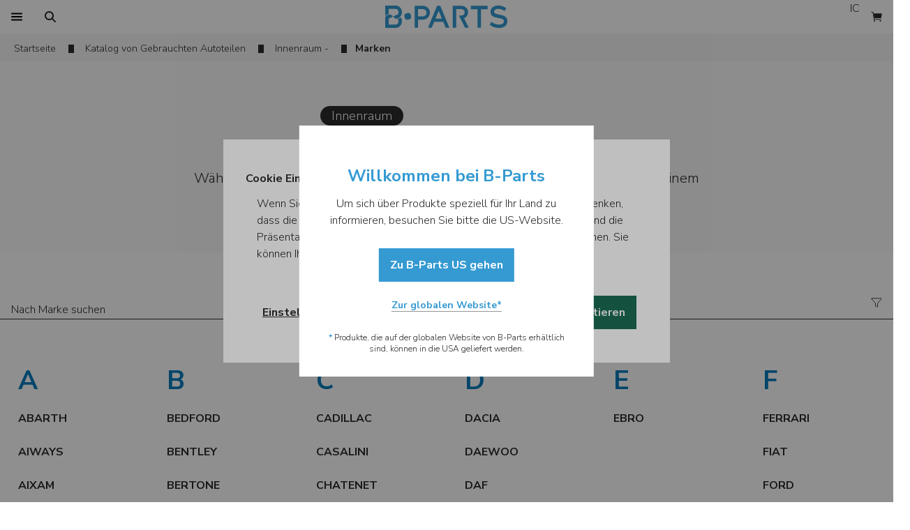

--- FILE ---
content_type: text/html; charset=utf-8
request_url: https://www.b-parts.com/de/autoteile/innenraum/schaltkulisse-automatik/marken
body_size: 54859
content:
<!DOCTYPE html><html lang="de"><head><meta charSet="utf-8"/><meta name="viewport" content="width=device-width"/><title>Entdecken Sie 300 Gebrauchte und Original  Autoteile für Ihr Fahrzeug!</title><meta name="description" content="Über 300 Gebrauchte und Originale  verfügbar, alle mit 12 Monaten Garantie. Kaufen Sie online und Erhalten Sie Ihre Bestellung innerhalb von 24 Stunden. Einfach, sicher und schnell!"/><link rel="canonical" href="https://www.b-parts.com/de/autoteile/innenraum/schaltkulisse-automatik/marken"/><link rel="alternate" hrefLang="en" href="https://www.b-parts.com/auto-parts/interior/automatic-gearbox-selector/brands"/><link rel="alternate" hrefLang="es" href="https://www.b-parts.com/es/recambios-auto/interior/palanca-cambio-automatico/marcas"/><link rel="alternate" hrefLang="pt" href="https://www.b-parts.com/pt/pecas-auto/interior/selector-da-caixa-automatica/marcas"/><link rel="alternate" hrefLang="fr" href="https://www.b-parts.com/fr/pieces-automobiles/habitacle/selecteur-de-boite-de-vitesse-automatique/marques"/><link rel="alternate" hrefLang="it" href="https://www.b-parts.com/it/ricambi-auto/interni/selettore-del-cambio-automatico/marche"/><link rel="alternate" hrefLang="nb" href="https://www.b-parts.com/nb/bildeler/interir/girregulering-automatisk/merker"/><link rel="alternate" hrefLang="da" href="https://www.b-parts.com/da/autodele/interir/gearstyring-automatisk/marker"/><link rel="alternate" hrefLang="de" href="https://www.b-parts.com/de/autoteile/innenraum/schaltkulisse-automatik/marken"/><link rel="alternate" hrefLang="nl" href="https://www.b-parts.com/nl/auto-onderdelen/interieur/selectiehendel-automaat/merken"/><link rel="alternate" hrefLang="pl" href="https://www.b-parts.com/pl/czesci-samochodowe/wyposazenie-wnetrza-samochodu/selektor-automatycznej-skrzyni-biegow/marki"/><link rel="alternate" hrefLang="en-gb" href="https://www.b-parts.co.uk/auto-parts/interior/automatic-gearbox-selector/brands"/><link rel="alternate" hrefLang="x-default" href="https://www.b-parts.com/auto-parts/interior/automatic-gearbox-selector/brands"/><meta property="og:title" content="Entdecken Sie 300 Gebrauchte und Original  Autoteile für Ihr Fahrzeug!"/><meta property="og:type" content="website"/><meta property="og:url" content="https://www.b-parts.com/de/autoteile/innenraum/schaltkulisse-automatik/marken"/><meta property="og:image" content="https://s3-eu-west-1.amazonaws.com/bparts-eu/logo/b-parts-brand-logo.png"/><meta property="og:description" content="Über 300 Gebrauchte und Originale  verfügbar, alle mit 12 Monaten Garantie. Kaufen Sie online und Erhalten Sie Ihre Bestellung innerhalb von 24 Stunden. Einfach, sicher und schnell!"/><meta property="og:site_name" content="B-Parts"/><script type="application/ld+json">{"@context":"https://schema.org","@graph":[{"@type":"WebPage","@id":"https://www.b-parts.com/de/autoteile/innenraum/schaltkulisse-automatik/marken#webpage","url":"https://www.b-parts.com/de/autoteile/innenraum/schaltkulisse-automatik/marken","inLanguage":"de","name":"Entdecken Sie 300 Gebrauchte und Original  Autoteile für Ihr Fahrzeug!","description":"Über 300 Gebrauchte und Originale  verfügbar, alle mit 12 Monaten Garantie. Kaufen Sie online und Erhalten Sie Ihre Bestellung innerhalb von 24 Stunden. Einfach, sicher und schnell!","breadcrumb":{"@id":"https://www.b-parts.com/de/autoteile/innenraum/schaltkulisse-automatik/marken#breadcrumb"}},{"@type":"BreadcrumbList","@id":"https://www.b-parts.com/de/autoteile/innenraum/schaltkulisse-automatik/marken#breadcrumb","itemListElement":[{"@type":"ListItem","position":1,"item":{"@type":"WebPage","@id":"https://www.b-parts.com/de","url":"https://www.b-parts.com/de","name":"Home"}},{"@type":"ListItem","position":2,"item":{"@type":"WebPage","@id":"https://www.b-parts.com/de/autoteile/kategorien","url":"https://www.b-parts.com/de/autoteile/kategorien","name":"Katalog von Gebrauchten Autoteilen"}},{"@type":"ListItem","position":3,"item":{"@type":"WebPage","@id":"https://www.b-parts.com/de/autoteile/innenraum","url":"https://www.b-parts.com/de/autoteile/innenraum","name":"Innenraum - "}}]}]}</script><meta name="next-head-count" content="24"/><link href="https://fonts.googleapis.com/css?family=Nunito+Sans:300,700&amp;display=swap" rel="stylesheet"/><style>
            html, body{
              font-family: 'Nunito Sans', sans-serif;
            }

            undefined
            </style><link rel="icon" type="image/png" href="https://d3gyav1z8tc4ee.cloudfront.net/app/1/img/favicon.ico"/><script>const cookies=document.cookie.split("; "),getDefinition=t=>"1"===cookies.find(e=>e.startsWith(`${t}=`))?.split("=")[1]?"granted":"denied";function isConsentDirty(){return cookies.some(t=>t.startsWith("_cookie_required="))}function gtag(){dataLayer.push(arguments)}if(window.dataLayer=[{originalLocation:window.location.href}],gtag("consent","default",{ad_storage:"denied",ad_user_data:"denied",ad_personalization:"denied",analytics_storage:"denied"}),dataLayer.push({event:"default_consent"}),isConsentDirty()){let t=getDefinition("_cookie_markting"),e=getDefinition("_cookie_statistics");gtag("consent","update",{ad_storage:t,ad_user_data:t,ad_personalization:t,analytics_storage:e}),"granted"===t&&"granted"===e?window.dataLayer.push({event:"full_consent"}):"granted"===t?window.dataLayer.push({event:"marketing_consent"}):"granted"===e?window.dataLayer.push({event:"statistics_consent"}):window.dataLayer.push({event:"default_consent"})}</script><script>window._veroq = window._veroq || [ ];</script><meta name="viewport" content="initial-scale=1, maximum-scale=1"/><link rel="preload" href="https://d3gyav1z8tc4ee.cloudfront.net/app/1/_next/static/css/6470e5e37ea15245.css" as="style"/><link rel="stylesheet" href="https://d3gyav1z8tc4ee.cloudfront.net/app/1/_next/static/css/6470e5e37ea15245.css" data-n-g=""/><link rel="preload" href="https://d3gyav1z8tc4ee.cloudfront.net/app/1/_next/static/css/b8f9262a14777ae3.css" as="style"/><link rel="stylesheet" href="https://d3gyav1z8tc4ee.cloudfront.net/app/1/_next/static/css/b8f9262a14777ae3.css" data-n-p=""/><link rel="preload" href="https://d3gyav1z8tc4ee.cloudfront.net/app/1/_next/static/css/2348afa5cffe8fea.css" as="style"/><link rel="stylesheet" href="https://d3gyav1z8tc4ee.cloudfront.net/app/1/_next/static/css/2348afa5cffe8fea.css"/><noscript data-n-css=""></noscript><script defer="" nomodule="" src="https://d3gyav1z8tc4ee.cloudfront.net/app/1/_next/static/chunks/polyfills-c67a75d1b6f99dc8.js"></script><script defer="" src="https://d3gyav1z8tc4ee.cloudfront.net/app/1/_next/static/chunks/69411.2262c8aaa0cb99c0.js"></script><script defer="" src="https://d3gyav1z8tc4ee.cloudfront.net/app/1/_next/static/chunks/31429.2d95de43dd5d41dc.js"></script><script defer="" src="https://d3gyav1z8tc4ee.cloudfront.net/app/1/_next/static/chunks/22129.6a3fca3ff4a5da13.js"></script><script defer="" src="https://d3gyav1z8tc4ee.cloudfront.net/app/1/_next/static/chunks/71924.7f683e4827beb4ab.js"></script><script defer="" src="https://d3gyav1z8tc4ee.cloudfront.net/app/1/_next/static/chunks/92517.12967815eaea9bfe.js"></script><script src="https://d3gyav1z8tc4ee.cloudfront.net/app/1/_next/static/chunks/webpack-ebfed24a57c86ed8.js" defer=""></script><script src="https://d3gyav1z8tc4ee.cloudfront.net/app/1/_next/static/chunks/framework-56b4101ba414353c.js" defer=""></script><script src="https://d3gyav1z8tc4ee.cloudfront.net/app/1/_next/static/chunks/main-0e1ff99de67dddf0.js" defer=""></script><script src="https://d3gyav1z8tc4ee.cloudfront.net/app/1/_next/static/chunks/pages/_app-ce72a8c133bef4ff.js" defer=""></script><script src="https://d3gyav1z8tc4ee.cloudfront.net/app/1/_next/static/chunks/79165-db58efa3141ddff0.js" defer=""></script><script src="https://d3gyav1z8tc4ee.cloudfront.net/app/1/_next/static/chunks/7477-7fcf28821f9135d1.js" defer=""></script><script src="https://d3gyav1z8tc4ee.cloudfront.net/app/1/_next/static/chunks/36602-4d9ec75fed3cfe5e.js" defer=""></script><script src="https://d3gyav1z8tc4ee.cloudfront.net/app/1/_next/static/chunks/38508-9b74dbf4b730a0f0.js" defer=""></script><script src="https://d3gyav1z8tc4ee.cloudfront.net/app/1/_next/static/chunks/86775-b79303140740d4fc.js" defer=""></script><script src="https://d3gyav1z8tc4ee.cloudfront.net/app/1/_next/static/chunks/660-8cbd1f42706495a3.js" defer=""></script><script src="https://d3gyav1z8tc4ee.cloudfront.net/app/1/_next/static/chunks/90896-734b45ef0165a0b1.js" defer=""></script><script src="https://d3gyav1z8tc4ee.cloudfront.net/app/1/_next/static/chunks/1121-0ed412c4f6fb00be.js" defer=""></script><script src="https://d3gyav1z8tc4ee.cloudfront.net/app/1/_next/static/chunks/81625-eebb1e52294e85aa.js" defer=""></script><script src="https://d3gyav1z8tc4ee.cloudfront.net/app/1/_next/static/chunks/15848-996296e14b9e3fa4.js" defer=""></script><script src="https://d3gyav1z8tc4ee.cloudfront.net/app/1/_next/static/chunks/90467-0f2a8a29588e7713.js" defer=""></script><script src="https://d3gyav1z8tc4ee.cloudfront.net/app/1/_next/static/chunks/72801-6e6d121b6fdcc39f.js" defer=""></script><script src="https://d3gyav1z8tc4ee.cloudfront.net/app/1/_next/static/chunks/49894-78b3277e95e8a853.js" defer=""></script><script src="https://d3gyav1z8tc4ee.cloudfront.net/app/1/_next/static/chunks/51874-ce8286d5297dc437.js" defer=""></script><script src="https://d3gyav1z8tc4ee.cloudfront.net/app/1/_next/static/chunks/66142-6b6358881856250b.js" defer=""></script><script src="https://d3gyav1z8tc4ee.cloudfront.net/app/1/_next/static/chunks/962-b6271c7819006672.js" defer=""></script><script src="https://d3gyav1z8tc4ee.cloudfront.net/app/1/_next/static/chunks/pages/auto-parts/%5Bcategory%5D/%5BsubCategory%5D/brands-850214990d5c499b.js" defer=""></script><script src="https://d3gyav1z8tc4ee.cloudfront.net/app/1/_next/static/Q7sz__dBWzril5ZevwJjJ/_buildManifest.js" defer=""></script><script src="https://d3gyav1z8tc4ee.cloudfront.net/app/1/_next/static/Q7sz__dBWzril5ZevwJjJ/_ssgManifest.js" defer=""></script></head><body class="text-neutral-80"><noscript><iframe src="https://www.googletagmanager.com/ns.html?id=GTM-NK9VLGK" height="0" width="0" style="display:none;visibility:hidden"></iframe></noscript><div id="__next"><header class="bg-white"><div class="header_header__zluH_ container m-auto grid items-center"><div class="flex"><button class="border-brand-100 text-base h-12 px-2 focus:bg-brand-10 hover:bg-brand-10 disabled:bg-neutral-10 disabled:text-neutral-50 disabled:cursor-default transition-colors duration-200 h-12 w-12 flex justify-center items-center print:hidden" tabindex="0" data-cy="btn-menu"><span style="box-sizing:border-box;display:inline-block;overflow:hidden;width:16px;height:16px;background:none;opacity:1;border:0;margin:0;padding:0;position:relative"><img alt="Ersatzteille" src="[data-uri]" decoding="async" data-nimg="fixed" style="position:absolute;top:0;left:0;bottom:0;right:0;box-sizing:border-box;padding:0;border:none;margin:auto;display:block;width:0;height:0;min-width:100%;max-width:100%;min-height:100%;max-height:100%"/><noscript><img alt="Ersatzteille" loading="lazy" decoding="async" data-nimg="fixed" style="position:absolute;top:0;left:0;bottom:0;right:0;box-sizing:border-box;padding:0;border:none;margin:auto;display:block;width:0;height:0;min-width:100%;max-width:100%;min-height:100%;max-height:100%" src="https://d3gyav1z8tc4ee.cloudfront.net/app/1/svg/icons/menu.svg"/></noscript></span></button><button class="border-brand-100 text-base h-12 px-2 focus:bg-brand-10 hover:bg-brand-10 disabled:bg-neutral-10 disabled:text-neutral-50 disabled:cursor-default transition-colors duration-200 h-12 w-12 flex justify-center items-center print:hidden" tabindex="0" cy-data="free-search-btn"><span style="box-sizing:border-box;display:inline-block;overflow:hidden;width:16px;height:16px;background:none;opacity:1;border:0;margin:0;padding:0;position:relative"><img alt="Ersatzteille" src="[data-uri]" decoding="async" data-nimg="fixed" style="position:absolute;top:0;left:0;bottom:0;right:0;box-sizing:border-box;padding:0;border:none;margin:auto;display:block;width:0;height:0;min-width:100%;max-width:100%;min-height:100%;max-height:100%"/><noscript><img alt="Ersatzteille" loading="lazy" decoding="async" data-nimg="fixed" style="position:absolute;top:0;left:0;bottom:0;right:0;box-sizing:border-box;padding:0;border:none;margin:auto;display:block;width:0;height:0;min-width:100%;max-width:100%;min-height:100%;max-height:100%" src="https://d3gyav1z8tc4ee.cloudfront.net/app/1/svg/icons/search.svg"/></noscript></span></button><div class="justify-self-start hidden lg:block col-span-2"><button class="border-brand-100 text-base h-12 px-4 focus:bg-brand-10 hover:bg-brand-10 disabled:bg-neutral-10 disabled:text-neutral-50 disabled:cursor-default transition-colors duration-200 flex justify-center items-center print:hidden" tabindex="0"></button></div></div><div class="flex flex-1 justify-center items-center"><div class="w-32 lg:w-44 !h-[44px] h-6 lg:h-8 showForPrint"><a tabindex="0" class="cursor-pointer relative text-brand-100 font-bold text-2xl leading-8" href="/de" rel="nofollow"><picture><img src="https://d3gyav1z8tc4ee.cloudfront.net/app/1/svg/logo.svg" alt="B-Parts | Gebrauchte Autoteile" class="showForPrint mx-auto h-full"/></picture></a></div></div><div class="flex justify-end print:hidden bg-white"><button class="border-brand-100 text-base h-12 px-2 focus:bg-brand-10 hover:bg-brand-10 disabled:bg-neutral-10 disabled:text-neutral-50 disabled:cursor-default transition-colors duration-200 h-12 w-12 text-center lg:block lg:col-span-4 lg:justify-self-end" tabindex="0"><div class="rounded-full h-8 w-8 flex items-center justify-center bg-neutral-30"><img alt="Live chat" loading="lazy" width="14" height="16" decoding="async" data-nimg="1" style="color:transparent" src="https://d3gyav1z8tc4ee.cloudfront.net/app/1/svg/icons/intercom.svg"/></div></button><button class="border-brand-100 text-base h-12 px-2 focus:bg-brand-10 hover:bg-brand-10 disabled:bg-neutral-10 disabled:text-neutral-50 disabled:cursor-default transition-colors duration-200 h-12 w-12 flex justify-center items-center !bg-white" tabindex="0" data-cy="btn-cart"><span style="box-sizing:border-box;display:inline-block;overflow:hidden;width:16px;height:16px;background:none;opacity:1;border:0;margin:0;padding:0;position:relative"><img alt="Warenkorb" aria-label="Warenkorb" src="[data-uri]" decoding="async" data-nimg="fixed" style="position:absolute;top:0;left:0;bottom:0;right:0;box-sizing:border-box;padding:0;border:none;margin:auto;display:block;width:0;height:0;min-width:100%;max-width:100%;min-height:100%;max-height:100%"/><noscript><img alt="Warenkorb" aria-label="Warenkorb" loading="lazy" decoding="async" data-nimg="fixed" style="position:absolute;top:0;left:0;bottom:0;right:0;box-sizing:border-box;padding:0;border:none;margin:auto;display:block;width:0;height:0;min-width:100%;max-width:100%;min-height:100%;max-height:100%" src="/svg/icons/cart_full.svg"/></noscript></span></button></div></div></header><div hidden="" style="position:fixed;top:1px;left:1px;width:1px;height:0;padding:0;margin:-1px;overflow:hidden;clip:rect(0, 0, 0, 0);white-space:nowrap;border-width:0;display:none"></div><div class="hidden language-selector-footer"><div class="flex gap-4 w-full h-12 px-4 font-bold items-center"><span style="box-sizing:border-box;display:inline-block;overflow:hidden;width:initial;height:initial;background:none;opacity:1;border:0;margin:0;padding:0;position:relative;max-width:100%"><span style="box-sizing:border-box;display:block;width:initial;height:initial;background:none;opacity:1;border:0;margin:0;padding:0;max-width:100%"><img style="display:block;max-width:100%;width:initial;height:initial;background:none;opacity:1;border:0;margin:0;padding:0" alt="" aria-hidden="true" src="data:image/svg+xml,%3csvg%20xmlns=%27http://www.w3.org/2000/svg%27%20version=%271.1%27%20width=%2716%27%20height=%2716%27/%3e"/></span><img src="[data-uri]" decoding="async" data-nimg="intrinsic" class="h-4 w-4" style="position:absolute;top:0;left:0;bottom:0;right:0;box-sizing:border-box;padding:0;border:none;margin:auto;display:block;width:0;height:0;min-width:100%;max-width:100%;min-height:100%;max-height:100%"/><noscript><img loading="lazy" decoding="async" data-nimg="intrinsic" style="position:absolute;top:0;left:0;bottom:0;right:0;box-sizing:border-box;padding:0;border:none;margin:auto;display:block;width:0;height:0;min-width:100%;max-width:100%;min-height:100%;max-height:100%" class="h-4 w-4" src="https://d3gyav1z8tc4ee.cloudfront.net/app/1/svg/icons/flag.svg"/></noscript></span><span>Sprache</span></div><ul class="h-full overflow-y-auto flex flex-col"></ul></div><div hidden="" style="position:fixed;top:1px;left:1px;width:1px;height:0;padding:0;margin:-1px;overflow:hidden;clip:rect(0, 0, 0, 0);white-space:nowrap;border-width:0;display:none"></div><div class="relative z-[1] main-content"><main><div class="breadcrumbs_breadcrumbs__UEJN9 flex flex-col" id="breadcrumbs"><div class="bg-neutral-10"><nav class="flex container lg:mx-auto px-4 inline-block items-center overflow-y-auto" id="scroll_breadcrums"><ol data-cy="breadcrums" class="shrink-0"><li class="inline-block mr-3 pt-2 pb-1"><div class="breadcrumbs_breadcrumbsItem__ezAV_ flex items-center shrink-0 text-sm"><a class="featured_featured__8Sqwo featured_fullBlue__5sLeO text-neutral-80 hover:text-blue-100 cursor-pointer pb-1 relative py-1 mx-0 px-1 focus:outline-none focus:bg-white" title="Startseite" href="/de">Startseite</a></div></li><li class="inline-block mr-3 pt-2 pb-1"><div class="breadcrumbs_breadcrumbsItem__ezAV_ flex items-center shrink-0 text-sm"><a class="featured_featured__8Sqwo featured_fullBlue__5sLeO text-neutral-80 hover:text-blue-100 cursor-pointer pb-1 relative py-1 mx-0 px-1 focus:outline-none focus:bg-white" title="Katalog von Gebrauchten Autoteilen" href="/de/autoteile/kategorien">Katalog von Gebrauchten Autoteilen</a></div></li><li class="inline-block mr-3 pt-2 pb-1"><div class="breadcrumbs_breadcrumbsItem__ezAV_ flex items-center shrink-0 text-sm"><a class="featured_featured__8Sqwo featured_fullBlue__5sLeO text-neutral-80 hover:text-blue-100 cursor-pointer pb-1 relative py-1 mx-0 px-1 focus:outline-none focus:bg-white" title="Innenraum - " href="/de/autoteile/innenraum">Innenraum - </a></div></li></ol><span class="flex items-center shrink-0 whitespace-no-wrap pt-3 pb-2 text-sm font-bold">Marken</span></nav></div></div><section class="py-8 px-4 lg:py-16 bg-neutral-5"><section class="container lg:px-4 w-full mx-auto flex items-center lg:gap-12 flex-col"><section class="basis-7/12 flex gap-4 lg:gap-6 lg:items-center flex-col text-xl"><div class="flex max-lg:mx-auto w-fit flex-col items-center lg:items-start gap-4"><div class="bg-neutral-80 w-fit rounded-full px-4"><span class="text-base font-[400] lg:text-[18px] text-ce text-white">Innenraum</span></div><h1 class="text-center flex justify-end flex-col"><span class="text-[24px] font-bold lg:text-[32px] leading-[48px] text-center break-word"><span class="font-extrabold text-3xl lg:text-5xl leading-[38px] lg:leading-[62px]">300 Gebrauchte </span></span></h1></div><h2 class="max-w-[780px] text-center text-base lg:text-xl">Wählen Sie Ihre Marke aus und entdecken Sie alle gebraucht <strong></strong>, die Sie aus einem Bestand von über <strong>300 Millionen Autoteilen finden können.</strong></h2></section></section></section><section class="pb-6 pt-4 lg:pt-12" id="scroll_to_search_brands"><div class="hybridBrandsNavigation"><div><div class="z-10 "><div class=""><section class=" bg-white top-0"><section class="w-full m-auto flex flex-colgap-2 items-center lg:items-start container m-auto flex flex-col lg:flex-row gap-2 lg:gap-12 max-lg:px-4"><div class="lg:mt-0 w-full w-full"><div class="flex w-full z-20 group mx-auto"><div class="relative w-full min-h-12 items-start flex flex-col gap-1"><div class="relative h-12 items-end w-full grid grid-cols-[1fr_48px_48px] border-b border-neutral-80 group-focus:border-brand-100 group-focus-within:border-brand-100"><div class="pt-5 pb-1 pl-4 max-lg:px-4 truncate"><div class="grow text_container__Zi_t8"><input class="flex text-base leading-5 min-w-full outline-none bg-transparent disabled:bg-neutral-5 rounded-none placeholder-neutral-80 group-focus-within:placeholder-brand-100 text_inputField__74CP3 p-0" tabindex="0" placeholder="Nach Marke suchen" value=""/></div></div><div><div class="h-12 w-12"></div></div><div class="flex justify-self-center self-center"><svg class="h-4 w-4 group-focus-within:text-brand-100" width="18" height="16" viewBox="0 0 18 16" fill="none" xmlns="https://www.w3.org/2000/svg"><path d="M1.14263 1.8258L7.16643 8.8422C7.25651 8.94564 7.30656 9.07793 7.30752 9.21509V13.4769C7.30693 13.5366 7.32524 13.595 7.35981 13.6437C7.39439 13.6924 7.44347 13.7289 7.50004 13.748L10.3628 14.7006C10.4056 14.7149 10.4512 14.7189 10.4958 14.712C10.5404 14.7052 10.5827 14.6878 10.6192 14.6613C10.6558 14.6349 10.6855 14.6 10.7059 14.5598C10.7262 14.5195 10.7367 14.475 10.7364 14.4299V9.21509C10.7379 9.0777 10.7886 8.94539 10.8793 8.8422L16.9013 1.8258C16.9636 1.75326 17.0038 1.66439 17.0171 1.56973C17.0304 1.47506 17.0163 1.37855 16.9765 1.29165C16.9366 1.20474 16.8727 1.13108 16.7923 1.07939C16.7119 1.0277 16.6183 1.00015 16.5227 1H1.52302C1.42727 0.999809 1.33348 1.02711 1.25279 1.07867C1.1721 1.13023 1.1079 1.20387 1.06784 1.29084C1.02778 1.37781 1.01353 1.47445 1.02679 1.56928C1.04005 1.66411 1.08025 1.75315 1.14263 1.8258Z" stroke="currentColor" stroke-linecap="round" stroke-linejoin="round"></path></svg></div></div></div></div></div></section></section></div></div></div><section class="container m-auto grid grid-cols-1 max-lg:px-4  max-lg:text-center lg:grid-cols-6"><ol class="pt-14 pb-14  border-b border-neutral-30"><li class="mt-11 first:mt-0 pb-3 lg:flex w-full text-[38px] leading-9 font-bold uppercase select-none text-blue-100 lg:mx-3 p-3.5">A</li><li class="w-full lg:w-auto max-lg:flex max-lg:justify-center"><a class="block lg:inline-block p-3.5 transition-colors hover:bg-blue-10 focus:bg-blue-10 focus:outline-none w-full max-lg:flex max-lg:justify-center lg:mx-3" tabindex="0" href="/de/autoteile/innenraum/schaltkulisse-automatik/modelle/abarth-3854-vb"><div class="grid vehicle-preview_vehiclePreviewGrid__dJqS6 items-center"><h3 class="leading-5"><span class="inline font-bold">ABARTH</span></h3></div></a></li><li class="w-full lg:w-auto max-lg:flex max-lg:justify-center"><a class="block lg:inline-block p-3.5 transition-colors hover:bg-blue-10 focus:bg-blue-10 focus:outline-none w-full max-lg:flex max-lg:justify-center lg:mx-3" tabindex="0" href="/de/autoteile/innenraum/schaltkulisse-automatik/modelle/aiways-5500-vb"><div class="grid vehicle-preview_vehiclePreviewGrid__dJqS6 items-center"><h3 class="leading-5"><span class="inline font-bold">AIWAYS</span></h3></div></a></li><li class="w-full lg:w-auto max-lg:flex max-lg:justify-center"><a class="block lg:inline-block p-3.5 transition-colors hover:bg-blue-10 focus:bg-blue-10 focus:outline-none w-full max-lg:flex max-lg:justify-center lg:mx-3" tabindex="0" href="/de/autoteile/innenraum/schaltkulisse-automatik/modelle/aixam-1480-vb"><div class="grid vehicle-preview_vehiclePreviewGrid__dJqS6 items-center"><h3 class="leading-5"><span class="inline font-bold">AIXAM</span></h3></div></a></li><li class="w-full lg:w-auto max-lg:flex max-lg:justify-center"><a class="block lg:inline-block p-3.5 transition-colors hover:bg-blue-10 focus:bg-blue-10 focus:outline-none w-full max-lg:flex max-lg:justify-center lg:mx-3" tabindex="0" href="/de/autoteile/innenraum/schaltkulisse-automatik/modelle/alfa-romeo-2-vb"><div class="grid vehicle-preview_vehiclePreviewGrid__dJqS6 items-center"><h3 class="leading-5"><span class="inline font-bold">ALFA ROMEO</span></h3></div></a></li><li class="w-full lg:w-auto max-lg:flex max-lg:justify-center"><a class="block lg:inline-block p-3.5 transition-colors hover:bg-blue-10 focus:bg-blue-10 focus:outline-none w-full max-lg:flex max-lg:justify-center lg:mx-3" tabindex="0" href="/de/autoteile/innenraum/schaltkulisse-automatik/modelle/alpine-810-vb"><div class="grid vehicle-preview_vehiclePreviewGrid__dJqS6 items-center"><h3 class="leading-5"><span class="inline font-bold">ALPINE</span></h3></div></a></li><li class="w-full lg:w-auto max-lg:flex max-lg:justify-center"><a class="block lg:inline-block p-3.5 transition-colors hover:bg-blue-10 focus:bg-blue-10 focus:outline-none w-full max-lg:flex max-lg:justify-center lg:mx-3" tabindex="0" href="/de/autoteile/innenraum/schaltkulisse-automatik/modelle/aro-1360-vb"><div class="grid vehicle-preview_vehiclePreviewGrid__dJqS6 items-center"><h3 class="leading-5"><span class="inline font-bold">ARO</span></h3></div></a></li><li class="w-full lg:w-auto max-lg:flex max-lg:justify-center"><a class="block lg:inline-block p-3.5 transition-colors hover:bg-blue-10 focus:bg-blue-10 focus:outline-none w-full max-lg:flex max-lg:justify-center lg:mx-3" tabindex="0" href="/de/autoteile/innenraum/schaltkulisse-automatik/modelle/asia-motors-879-vb"><div class="grid vehicle-preview_vehiclePreviewGrid__dJqS6 items-center"><h3 class="leading-5"><span class="inline font-bold">ASIA MOTORS</span></h3></div></a></li><li class="w-full lg:w-auto max-lg:flex max-lg:justify-center"><a class="block lg:inline-block p-3.5 transition-colors hover:bg-blue-10 focus:bg-blue-10 focus:outline-none w-full max-lg:flex max-lg:justify-center lg:mx-3" tabindex="0" href="/de/autoteile/innenraum/schaltkulisse-automatik/modelle/aston-martin-881-vb"><div class="grid vehicle-preview_vehiclePreviewGrid__dJqS6 items-center"><h3 class="leading-5"><span class="inline font-bold">ASTON MARTIN</span></h3></div></a></li><li class="w-full lg:w-auto max-lg:flex max-lg:justify-center"><a class="block lg:inline-block p-3.5 transition-colors hover:bg-blue-10 focus:bg-blue-10 focus:outline-none w-full max-lg:flex max-lg:justify-center lg:mx-3" tabindex="0" href="/de/autoteile/innenraum/schaltkulisse-automatik/modelle/audi-5-vb"><div class="grid vehicle-preview_vehiclePreviewGrid__dJqS6 items-center"><h3 class="leading-5"><span class="inline font-bold">AUDI</span></h3></div></a></li><li class="w-full lg:w-auto max-lg:flex max-lg:justify-center"><a class="block lg:inline-block p-3.5 transition-colors hover:bg-blue-10 focus:bg-blue-10 focus:outline-none w-full max-lg:flex max-lg:justify-center lg:mx-3" tabindex="0" href="/de/autoteile/innenraum/schaltkulisse-automatik/modelle/austin-6-vb"><div class="grid vehicle-preview_vehiclePreviewGrid__dJqS6 items-center"><h3 class="leading-5"><span class="inline font-bold">AUSTIN</span></h3></div></a></li></ol><ol class="pt-14 pb-14  border-b border-neutral-30"><li class="mt-11 first:mt-0 pb-3 lg:flex w-full text-[38px] leading-9 font-bold uppercase select-none text-blue-100 lg:mx-3 p-3.5">B</li><li class="w-full lg:w-auto max-lg:flex max-lg:justify-center"><a class="block lg:inline-block p-3.5 transition-colors hover:bg-blue-10 focus:bg-blue-10 focus:outline-none w-full max-lg:flex max-lg:justify-center lg:mx-3" tabindex="0" href="/de/autoteile/innenraum/schaltkulisse-automatik/modelle/bedford-10-vb"><div class="grid vehicle-preview_vehiclePreviewGrid__dJqS6 items-center"><h3 class="leading-5"><span class="inline font-bold">BEDFORD</span></h3></div></a></li><li class="w-full lg:w-auto max-lg:flex max-lg:justify-center"><a class="block lg:inline-block p-3.5 transition-colors hover:bg-blue-10 focus:bg-blue-10 focus:outline-none w-full max-lg:flex max-lg:justify-center lg:mx-3" tabindex="0" href="/de/autoteile/innenraum/schaltkulisse-automatik/modelle/bentley-815-vb"><div class="grid vehicle-preview_vehiclePreviewGrid__dJqS6 items-center"><h3 class="leading-5"><span class="inline font-bold">BENTLEY</span></h3></div></a></li><li class="w-full lg:w-auto max-lg:flex max-lg:justify-center"><a class="block lg:inline-block p-3.5 transition-colors hover:bg-blue-10 focus:bg-blue-10 focus:outline-none w-full max-lg:flex max-lg:justify-center lg:mx-3" tabindex="0" href="/de/autoteile/innenraum/schaltkulisse-automatik/modelle/bertone-1485-vb"><div class="grid vehicle-preview_vehiclePreviewGrid__dJqS6 items-center"><h3 class="leading-5"><span class="inline font-bold">BERTONE</span></h3></div></a></li><li class="w-full lg:w-auto max-lg:flex max-lg:justify-center"><a class="block lg:inline-block p-3.5 transition-colors hover:bg-blue-10 focus:bg-blue-10 focus:outline-none w-full max-lg:flex max-lg:justify-center lg:mx-3" tabindex="0" href="/de/autoteile/innenraum/schaltkulisse-automatik/modelle/bmw-16-vb"><div class="grid vehicle-preview_vehiclePreviewGrid__dJqS6 items-center"><h3 class="leading-5"><span class="inline font-bold">BMW</span></h3></div></a></li><li class="w-full lg:w-auto max-lg:flex max-lg:justify-center"><a class="block lg:inline-block p-3.5 transition-colors hover:bg-blue-10 focus:bg-blue-10 focus:outline-none w-full max-lg:flex max-lg:justify-center lg:mx-3" tabindex="0" href="/de/autoteile/innenraum/schaltkulisse-automatik/modelle/byd-3122-vb"><div class="grid vehicle-preview_vehiclePreviewGrid__dJqS6 items-center"><h3 class="leading-5"><span class="inline font-bold">BYD</span></h3></div></a></li></ol><ol class="pt-14 pb-14  border-b border-neutral-30"><li class="mt-11 first:mt-0 pb-3 lg:flex w-full text-[38px] leading-9 font-bold uppercase select-none text-blue-100 lg:mx-3 p-3.5">C</li><li class="w-full lg:w-auto max-lg:flex max-lg:justify-center"><a class="block lg:inline-block p-3.5 transition-colors hover:bg-blue-10 focus:bg-blue-10 focus:outline-none w-full max-lg:flex max-lg:justify-center lg:mx-3" tabindex="0" href="/de/autoteile/innenraum/schaltkulisse-automatik/modelle/cadillac-819-vb"><div class="grid vehicle-preview_vehiclePreviewGrid__dJqS6 items-center"><h3 class="leading-5"><span class="inline font-bold">CADILLAC</span></h3></div></a></li><li class="w-full lg:w-auto max-lg:flex max-lg:justify-center"><a class="block lg:inline-block p-3.5 transition-colors hover:bg-blue-10 focus:bg-blue-10 focus:outline-none w-full max-lg:flex max-lg:justify-center lg:mx-3" tabindex="0" href="/de/autoteile/innenraum/schaltkulisse-automatik/modelle/casalini-2915-vb"><div class="grid vehicle-preview_vehiclePreviewGrid__dJqS6 items-center"><h3 class="leading-5"><span class="inline font-bold">CASALINI</span></h3></div></a></li><li class="w-full lg:w-auto max-lg:flex max-lg:justify-center"><a class="block lg:inline-block p-3.5 transition-colors hover:bg-blue-10 focus:bg-blue-10 focus:outline-none w-full max-lg:flex max-lg:justify-center lg:mx-3" tabindex="0" href="/de/autoteile/innenraum/schaltkulisse-automatik/modelle/chatenet-2916-vb"><div class="grid vehicle-preview_vehiclePreviewGrid__dJqS6 items-center"><h3 class="leading-5"><span class="inline font-bold">CHATENET</span></h3></div></a></li><li class="w-full lg:w-auto max-lg:flex max-lg:justify-center"><a class="block lg:inline-block p-3.5 transition-colors hover:bg-blue-10 focus:bg-blue-10 focus:outline-none w-full max-lg:flex max-lg:justify-center lg:mx-3" tabindex="0" href="/de/autoteile/innenraum/schaltkulisse-automatik/modelle/chevrolet-138-vb"><div class="grid vehicle-preview_vehiclePreviewGrid__dJqS6 items-center"><h3 class="leading-5"><span class="inline font-bold">CHEVROLET</span></h3></div></a></li><li class="w-full lg:w-auto max-lg:flex max-lg:justify-center"><a class="block lg:inline-block p-3.5 transition-colors hover:bg-blue-10 focus:bg-blue-10 focus:outline-none w-full max-lg:flex max-lg:justify-center lg:mx-3" tabindex="0" href="/de/autoteile/innenraum/schaltkulisse-automatik/modelle/chrysler-20-vb"><div class="grid vehicle-preview_vehiclePreviewGrid__dJqS6 items-center"><h3 class="leading-5"><span class="inline font-bold">CHRYSLER</span></h3></div></a></li><li class="w-full lg:w-auto max-lg:flex max-lg:justify-center"><a class="block lg:inline-block p-3.5 transition-colors hover:bg-blue-10 focus:bg-blue-10 focus:outline-none w-full max-lg:flex max-lg:justify-center lg:mx-3" tabindex="0" href="/de/autoteile/innenraum/schaltkulisse-automatik/modelle/citroen-21-vb"><div class="grid vehicle-preview_vehiclePreviewGrid__dJqS6 items-center"><h3 class="leading-5"><span class="inline font-bold">CITROËN</span></h3></div></a></li><li class="w-full lg:w-auto max-lg:flex max-lg:justify-center"><a class="block lg:inline-block p-3.5 transition-colors hover:bg-blue-10 focus:bg-blue-10 focus:outline-none w-full max-lg:flex max-lg:justify-center lg:mx-3" tabindex="0" href="/de/autoteile/innenraum/schaltkulisse-automatik/modelle/cupra-4896-vb"><div class="grid vehicle-preview_vehiclePreviewGrid__dJqS6 items-center"><h3 class="leading-5"><span class="inline font-bold">CUPRA</span></h3></div></a></li></ol><ol class="pt-14 pb-14  border-b border-neutral-30"><li class="mt-11 first:mt-0 pb-3 lg:flex w-full text-[38px] leading-9 font-bold uppercase select-none text-blue-100 lg:mx-3 p-3.5">D</li><li class="w-full lg:w-auto max-lg:flex max-lg:justify-center"><a class="block lg:inline-block p-3.5 transition-colors hover:bg-blue-10 focus:bg-blue-10 focus:outline-none w-full max-lg:flex max-lg:justify-center lg:mx-3" tabindex="0" href="/de/autoteile/innenraum/schaltkulisse-automatik/modelle/dacia-139-vb"><div class="grid vehicle-preview_vehiclePreviewGrid__dJqS6 items-center"><h3 class="leading-5"><span class="inline font-bold">DACIA</span></h3></div></a></li><li class="w-full lg:w-auto max-lg:flex max-lg:justify-center"><a class="block lg:inline-block p-3.5 transition-colors hover:bg-blue-10 focus:bg-blue-10 focus:outline-none w-full max-lg:flex max-lg:justify-center lg:mx-3" tabindex="0" href="/de/autoteile/innenraum/schaltkulisse-automatik/modelle/daewoo-185-vb"><div class="grid vehicle-preview_vehiclePreviewGrid__dJqS6 items-center"><h3 class="leading-5"><span class="inline font-bold">DAEWOO</span></h3></div></a></li><li class="w-full lg:w-auto max-lg:flex max-lg:justify-center"><a class="block lg:inline-block p-3.5 transition-colors hover:bg-blue-10 focus:bg-blue-10 focus:outline-none w-full max-lg:flex max-lg:justify-center lg:mx-3" tabindex="0" href="/de/autoteile/innenraum/schaltkulisse-automatik/modelle/daf-24-vb"><div class="grid vehicle-preview_vehiclePreviewGrid__dJqS6 items-center"><h3 class="leading-5"><span class="inline font-bold">DAF</span></h3></div></a></li><li class="w-full lg:w-auto max-lg:flex max-lg:justify-center"><a class="block lg:inline-block p-3.5 transition-colors hover:bg-blue-10 focus:bg-blue-10 focus:outline-none w-full max-lg:flex max-lg:justify-center lg:mx-3" tabindex="0" href="/de/autoteile/innenraum/schaltkulisse-automatik/modelle/daihatsu-25-vb"><div class="grid vehicle-preview_vehiclePreviewGrid__dJqS6 items-center"><h3 class="leading-5"><span class="inline font-bold">DAIHATSU</span></h3></div></a></li><li class="w-full lg:w-auto max-lg:flex max-lg:justify-center"><a class="block lg:inline-block p-3.5 transition-colors hover:bg-blue-10 focus:bg-blue-10 focus:outline-none w-full max-lg:flex max-lg:justify-center lg:mx-3" tabindex="0" href="/de/autoteile/innenraum/schaltkulisse-automatik/modelle/dfsk-4269-vb"><div class="grid vehicle-preview_vehiclePreviewGrid__dJqS6 items-center"><h3 class="leading-5"><span class="inline font-bold">DFSK</span></h3></div></a></li><li class="w-full lg:w-auto max-lg:flex max-lg:justify-center"><a class="block lg:inline-block p-3.5 transition-colors hover:bg-blue-10 focus:bg-blue-10 focus:outline-none w-full max-lg:flex max-lg:justify-center lg:mx-3" tabindex="0" href="/de/autoteile/innenraum/schaltkulisse-automatik/modelle/dodge-29-vb"><div class="grid vehicle-preview_vehiclePreviewGrid__dJqS6 items-center"><h3 class="leading-5"><span class="inline font-bold">DODGE</span></h3></div></a></li><li class="w-full lg:w-auto max-lg:flex max-lg:justify-center"><a class="block lg:inline-block p-3.5 transition-colors hover:bg-blue-10 focus:bg-blue-10 focus:outline-none w-full max-lg:flex max-lg:justify-center lg:mx-3" tabindex="0" href="/de/autoteile/innenraum/schaltkulisse-automatik/modelle/dr-3497-vb"><div class="grid vehicle-preview_vehiclePreviewGrid__dJqS6 items-center"><h3 class="leading-5"><span class="inline font-bold">DR</span></h3></div></a></li><li class="w-full lg:w-auto max-lg:flex max-lg:justify-center"><a class="block lg:inline-block p-3.5 transition-colors hover:bg-blue-10 focus:bg-blue-10 focus:outline-none w-full max-lg:flex max-lg:justify-center lg:mx-3" tabindex="0" href="/de/autoteile/innenraum/schaltkulisse-automatik/modelle/ds-4468-vb"><div class="grid vehicle-preview_vehiclePreviewGrid__dJqS6 items-center"><h3 class="leading-5"><span class="inline font-bold">DS</span></h3></div></a></li></ol><ol class="pt-14 pb-14  border-b border-neutral-30"><li class="mt-11 first:mt-0 pb-3 lg:flex w-full text-[38px] leading-9 font-bold uppercase select-none text-blue-100 lg:mx-3 p-3.5">E</li><li class="w-full lg:w-auto max-lg:flex max-lg:justify-center"><a class="block lg:inline-block p-3.5 transition-colors hover:bg-blue-10 focus:bg-blue-10 focus:outline-none w-full max-lg:flex max-lg:justify-center lg:mx-3" tabindex="0" href="/de/autoteile/innenraum/schaltkulisse-automatik/modelle/ebro-142-vb"><div class="grid vehicle-preview_vehiclePreviewGrid__dJqS6 items-center"><h3 class="leading-5"><span class="inline font-bold">EBRO</span></h3></div></a></li></ol><ol class="pt-14 pb-14  border-b border-neutral-30"><li class="mt-11 first:mt-0 pb-3 lg:flex w-full text-[38px] leading-9 font-bold uppercase select-none text-blue-100 lg:mx-3 p-3.5">F</li><li class="w-full lg:w-auto max-lg:flex max-lg:justify-center"><a class="block lg:inline-block p-3.5 transition-colors hover:bg-blue-10 focus:bg-blue-10 focus:outline-none w-full max-lg:flex max-lg:justify-center lg:mx-3" tabindex="0" href="/de/autoteile/innenraum/schaltkulisse-automatik/modelle/ferrari-700-vb"><div class="grid vehicle-preview_vehiclePreviewGrid__dJqS6 items-center"><h3 class="leading-5"><span class="inline font-bold">FERRARI</span></h3></div></a></li><li class="w-full lg:w-auto max-lg:flex max-lg:justify-center"><a class="block lg:inline-block p-3.5 transition-colors hover:bg-blue-10 focus:bg-blue-10 focus:outline-none w-full max-lg:flex max-lg:justify-center lg:mx-3" tabindex="0" href="/de/autoteile/innenraum/schaltkulisse-automatik/modelle/fiat-35-vb"><div class="grid vehicle-preview_vehiclePreviewGrid__dJqS6 items-center"><h3 class="leading-5"><span class="inline font-bold">FIAT</span></h3></div></a></li><li class="w-full lg:w-auto max-lg:flex max-lg:justify-center"><a class="block lg:inline-block p-3.5 transition-colors hover:bg-blue-10 focus:bg-blue-10 focus:outline-none w-full max-lg:flex max-lg:justify-center lg:mx-3" tabindex="0" href="/de/autoteile/innenraum/schaltkulisse-automatik/modelle/ford-36-vb"><div class="grid vehicle-preview_vehiclePreviewGrid__dJqS6 items-center"><h3 class="leading-5"><span class="inline font-bold">FORD</span></h3></div></a></li><li class="w-full lg:w-auto max-lg:flex max-lg:justify-center"><a class="block lg:inline-block p-3.5 transition-colors hover:bg-blue-10 focus:bg-blue-10 focus:outline-none w-full max-lg:flex max-lg:justify-center lg:mx-3" tabindex="0" href="/de/autoteile/innenraum/schaltkulisse-automatik/modelle/ford-usa-776-vb"><div class="grid vehicle-preview_vehiclePreviewGrid__dJqS6 items-center"><h3 class="leading-5"><span class="inline font-bold">FORD USA</span></h3></div></a></li></ol><ol class="pt-14 pb-14  border-b border-neutral-30"><li class="mt-11 first:mt-0 pb-3 lg:flex w-full text-[38px] leading-9 font-bold uppercase select-none text-blue-100 lg:mx-3 p-3.5">G</li><li class="w-full lg:w-auto max-lg:flex max-lg:justify-center"><a class="block lg:inline-block p-3.5 transition-colors hover:bg-blue-10 focus:bg-blue-10 focus:outline-none w-full max-lg:flex max-lg:justify-center lg:mx-3" tabindex="0" href="/de/autoteile/innenraum/schaltkulisse-automatik/modelle/gmc-39-vb"><div class="grid vehicle-preview_vehiclePreviewGrid__dJqS6 items-center"><h3 class="leading-5"><span class="inline font-bold">GMC</span></h3></div></a></li></ol><ol class="pt-14 pb-14  border-b border-neutral-30"><li class="mt-11 first:mt-0 pb-3 lg:flex w-full text-[38px] leading-9 font-bold uppercase select-none text-blue-100 lg:mx-3 p-3.5">H</li><li class="w-full lg:w-auto max-lg:flex max-lg:justify-center"><a class="block lg:inline-block p-3.5 transition-colors hover:bg-blue-10 focus:bg-blue-10 focus:outline-none w-full max-lg:flex max-lg:justify-center lg:mx-3" tabindex="0" href="/de/autoteile/innenraum/schaltkulisse-automatik/modelle/honda-45-vb"><div class="grid vehicle-preview_vehiclePreviewGrid__dJqS6 items-center"><h3 class="leading-5"><span class="inline font-bold">HONDA</span></h3></div></a></li><li class="w-full lg:w-auto max-lg:flex max-lg:justify-center"><a class="block lg:inline-block p-3.5 transition-colors hover:bg-blue-10 focus:bg-blue-10 focus:outline-none w-full max-lg:flex max-lg:justify-center lg:mx-3" tabindex="0" href="/de/autoteile/innenraum/schaltkulisse-automatik/modelle/hummer-1506-vb"><div class="grid vehicle-preview_vehiclePreviewGrid__dJqS6 items-center"><h3 class="leading-5"><span class="inline font-bold">HUMMER</span></h3></div></a></li><li class="w-full lg:w-auto max-lg:flex max-lg:justify-center"><a class="block lg:inline-block p-3.5 transition-colors hover:bg-blue-10 focus:bg-blue-10 focus:outline-none w-full max-lg:flex max-lg:justify-center lg:mx-3" tabindex="0" href="/de/autoteile/innenraum/schaltkulisse-automatik/modelle/hyundai-183-vb"><div class="grid vehicle-preview_vehiclePreviewGrid__dJqS6 items-center"><h3 class="leading-5"><span class="inline font-bold">HYUNDAI</span></h3></div></a></li></ol><ol class="pt-14 pb-14  border-b border-neutral-30"><li class="mt-11 first:mt-0 pb-3 lg:flex w-full text-[38px] leading-9 font-bold uppercase select-none text-blue-100 lg:mx-3 p-3.5">I</li><li class="w-full lg:w-auto max-lg:flex max-lg:justify-center"><a class="block lg:inline-block p-3.5 transition-colors hover:bg-blue-10 focus:bg-blue-10 focus:outline-none w-full max-lg:flex max-lg:justify-center lg:mx-3" tabindex="0" href="/de/autoteile/innenraum/schaltkulisse-automatik/modelle/ineos-6576-vb"><div class="grid vehicle-preview_vehiclePreviewGrid__dJqS6 items-center"><h3 class="leading-5"><span class="inline font-bold">INEOS</span></h3></div></a></li><li class="w-full lg:w-auto max-lg:flex max-lg:justify-center"><a class="block lg:inline-block p-3.5 transition-colors hover:bg-blue-10 focus:bg-blue-10 focus:outline-none w-full max-lg:flex max-lg:justify-center lg:mx-3" tabindex="0" href="/de/autoteile/innenraum/schaltkulisse-automatik/modelle/infiniti-1526-vb"><div class="grid vehicle-preview_vehiclePreviewGrid__dJqS6 items-center"><h3 class="leading-5"><span class="inline font-bold">INFINITI</span></h3></div></a></li><li class="w-full lg:w-auto max-lg:flex max-lg:justify-center"><a class="block lg:inline-block p-3.5 transition-colors hover:bg-blue-10 focus:bg-blue-10 focus:outline-none w-full max-lg:flex max-lg:justify-center lg:mx-3" tabindex="0" href="/de/autoteile/innenraum/schaltkulisse-automatik/modelle/isuzu-54-vb"><div class="grid vehicle-preview_vehiclePreviewGrid__dJqS6 items-center"><h3 class="leading-5"><span class="inline font-bold">ISUZU</span></h3></div></a></li><li class="w-full lg:w-auto max-lg:flex max-lg:justify-center"><a class="block lg:inline-block p-3.5 transition-colors hover:bg-blue-10 focus:bg-blue-10 focus:outline-none w-full max-lg:flex max-lg:justify-center lg:mx-3" tabindex="0" href="/de/autoteile/innenraum/schaltkulisse-automatik/modelle/iveco-55-vb"><div class="grid vehicle-preview_vehiclePreviewGrid__dJqS6 items-center"><h3 class="leading-5"><span class="inline font-bold">IVECO</span></h3></div></a></li></ol><ol class="pt-14 pb-14  border-b border-neutral-30"><li class="mt-11 first:mt-0 pb-3 lg:flex w-full text-[38px] leading-9 font-bold uppercase select-none text-blue-100 lg:mx-3 p-3.5">J</li><li class="w-full lg:w-auto max-lg:flex max-lg:justify-center"><a class="block lg:inline-block p-3.5 transition-colors hover:bg-blue-10 focus:bg-blue-10 focus:outline-none w-full max-lg:flex max-lg:justify-center lg:mx-3" tabindex="0" href="/de/autoteile/innenraum/schaltkulisse-automatik/modelle/jaguar-56-vb"><div class="grid vehicle-preview_vehiclePreviewGrid__dJqS6 items-center"><h3 class="leading-5"><span class="inline font-bold">JAGUAR</span></h3></div></a></li><li class="w-full lg:w-auto max-lg:flex max-lg:justify-center"><a class="block lg:inline-block p-3.5 transition-colors hover:bg-blue-10 focus:bg-blue-10 focus:outline-none w-full max-lg:flex max-lg:justify-center lg:mx-3" tabindex="0" href="/de/autoteile/innenraum/schaltkulisse-automatik/modelle/jeep-882-vb"><div class="grid vehicle-preview_vehiclePreviewGrid__dJqS6 items-center"><h3 class="leading-5"><span class="inline font-bold">JEEP</span></h3></div></a></li></ol><ol class="pt-14 pb-14  border-b border-neutral-30"><li class="mt-11 first:mt-0 pb-3 lg:flex w-full text-[38px] leading-9 font-bold uppercase select-none text-blue-100 lg:mx-3 p-3.5">K</li><li class="w-full lg:w-auto max-lg:flex max-lg:justify-center"><a class="block lg:inline-block p-3.5 transition-colors hover:bg-blue-10 focus:bg-blue-10 focus:outline-none w-full max-lg:flex max-lg:justify-center lg:mx-3" tabindex="0" href="/de/autoteile/innenraum/schaltkulisse-automatik/modelle/kia-184-vb"><div class="grid vehicle-preview_vehiclePreviewGrid__dJqS6 items-center"><h3 class="leading-5"><span class="inline font-bold">KIA</span></h3></div></a></li></ol><ol class="pt-14 pb-14  border-b border-neutral-30"><li class="mt-11 first:mt-0 pb-3 lg:flex w-full text-[38px] leading-9 font-bold uppercase select-none text-blue-100 lg:mx-3 p-3.5">L</li><li class="w-full lg:w-auto max-lg:flex max-lg:justify-center"><a class="block lg:inline-block p-3.5 transition-colors hover:bg-blue-10 focus:bg-blue-10 focus:outline-none w-full max-lg:flex max-lg:justify-center lg:mx-3" tabindex="0" href="/de/autoteile/innenraum/schaltkulisse-automatik/modelle/lada-63-vb"><div class="grid vehicle-preview_vehiclePreviewGrid__dJqS6 items-center"><h3 class="leading-5"><span class="inline font-bold">LADA</span></h3></div></a></li><li class="w-full lg:w-auto max-lg:flex max-lg:justify-center"><a class="block lg:inline-block p-3.5 transition-colors hover:bg-blue-10 focus:bg-blue-10 focus:outline-none w-full max-lg:flex max-lg:justify-center lg:mx-3" tabindex="0" href="/de/autoteile/innenraum/schaltkulisse-automatik/modelle/lamborghini-701-vb"><div class="grid vehicle-preview_vehiclePreviewGrid__dJqS6 items-center"><h3 class="leading-5"><span class="inline font-bold">LAMBORGHINI</span></h3></div></a></li><li class="w-full lg:w-auto max-lg:flex max-lg:justify-center"><a class="block lg:inline-block p-3.5 transition-colors hover:bg-blue-10 focus:bg-blue-10 focus:outline-none w-full max-lg:flex max-lg:justify-center lg:mx-3" tabindex="0" href="/de/autoteile/innenraum/schaltkulisse-automatik/modelle/lancia-64-vb"><div class="grid vehicle-preview_vehiclePreviewGrid__dJqS6 items-center"><h3 class="leading-5"><span class="inline font-bold">LANCIA</span></h3></div></a></li><li class="w-full lg:w-auto max-lg:flex max-lg:justify-center"><a class="block lg:inline-block p-3.5 transition-colors hover:bg-blue-10 focus:bg-blue-10 focus:outline-none w-full max-lg:flex max-lg:justify-center lg:mx-3" tabindex="0" href="/de/autoteile/innenraum/schaltkulisse-automatik/modelle/land-rover-1820-vb"><div class="grid vehicle-preview_vehiclePreviewGrid__dJqS6 items-center"><h3 class="leading-5"><span class="inline font-bold">LAND ROVER</span></h3></div></a></li><li class="w-full lg:w-auto max-lg:flex max-lg:justify-center"><a class="block lg:inline-block p-3.5 transition-colors hover:bg-blue-10 focus:bg-blue-10 focus:outline-none w-full max-lg:flex max-lg:justify-center lg:mx-3" tabindex="0" href="/de/autoteile/innenraum/schaltkulisse-automatik/modelle/landwind-jmc-2589-vb"><div class="grid vehicle-preview_vehiclePreviewGrid__dJqS6 items-center"><h3 class="leading-5"><span class="inline font-bold">LANDWIND (JMC)</span></h3></div></a></li><li class="w-full lg:w-auto max-lg:flex max-lg:justify-center"><a class="block lg:inline-block p-3.5 transition-colors hover:bg-blue-10 focus:bg-blue-10 focus:outline-none w-full max-lg:flex max-lg:justify-center lg:mx-3" tabindex="0" href="/de/autoteile/innenraum/schaltkulisse-automatik/modelle/ldv-1380-vb"><div class="grid vehicle-preview_vehiclePreviewGrid__dJqS6 items-center"><h3 class="leading-5"><span class="inline font-bold">LDV</span></h3></div></a></li><li class="w-full lg:w-auto max-lg:flex max-lg:justify-center"><a class="block lg:inline-block p-3.5 transition-colors hover:bg-blue-10 focus:bg-blue-10 focus:outline-none w-full max-lg:flex max-lg:justify-center lg:mx-3" tabindex="0" href="/de/autoteile/innenraum/schaltkulisse-automatik/modelle/lexus-842-vb"><div class="grid vehicle-preview_vehiclePreviewGrid__dJqS6 items-center"><h3 class="leading-5"><span class="inline font-bold">LEXUS</span></h3></div></a></li><li class="w-full lg:w-auto max-lg:flex max-lg:justify-center"><a class="block lg:inline-block p-3.5 transition-colors hover:bg-blue-10 focus:bg-blue-10 focus:outline-none w-full max-lg:flex max-lg:justify-center lg:mx-3" tabindex="0" href="/de/autoteile/innenraum/schaltkulisse-automatik/modelle/ligier-1513-vb"><div class="grid vehicle-preview_vehiclePreviewGrid__dJqS6 items-center"><h3 class="leading-5"><span class="inline font-bold">LIGIER</span></h3></div></a></li><li class="w-full lg:w-auto max-lg:flex max-lg:justify-center"><a class="block lg:inline-block p-3.5 transition-colors hover:bg-blue-10 focus:bg-blue-10 focus:outline-none w-full max-lg:flex max-lg:justify-center lg:mx-3" tabindex="0" href="/de/autoteile/innenraum/schaltkulisse-automatik/modelle/lincoln-1200-vb"><div class="grid vehicle-preview_vehiclePreviewGrid__dJqS6 items-center"><h3 class="leading-5"><span class="inline font-bold">LINCOLN</span></h3></div></a></li><li class="w-full lg:w-auto max-lg:flex max-lg:justify-center"><a class="block lg:inline-block p-3.5 transition-colors hover:bg-blue-10 focus:bg-blue-10 focus:outline-none w-full max-lg:flex max-lg:justify-center lg:mx-3" tabindex="0" href="/de/autoteile/innenraum/schaltkulisse-automatik/modelle/lynk-co-4612-vb"><div class="grid vehicle-preview_vehiclePreviewGrid__dJqS6 items-center"><h3 class="leading-5"><span class="inline font-bold">LYNK &amp; CO</span></h3></div></a></li></ol><ol class="pt-14 pb-14  border-b border-neutral-30"><li class="mt-11 first:mt-0 pb-3 lg:flex w-full text-[38px] leading-9 font-bold uppercase select-none text-blue-100 lg:mx-3 p-3.5">M</li><li class="w-full lg:w-auto max-lg:flex max-lg:justify-center"><a class="block lg:inline-block p-3.5 transition-colors hover:bg-blue-10 focus:bg-blue-10 focus:outline-none w-full max-lg:flex max-lg:justify-center lg:mx-3" tabindex="0" href="/de/autoteile/innenraum/schaltkulisse-automatik/modelle/mahindra-1280-vb"><div class="grid vehicle-preview_vehiclePreviewGrid__dJqS6 items-center"><h3 class="leading-5"><span class="inline font-bold">MAHINDRA</span></h3></div></a></li><li class="w-full lg:w-auto max-lg:flex max-lg:justify-center"><a class="block lg:inline-block p-3.5 transition-colors hover:bg-blue-10 focus:bg-blue-10 focus:outline-none w-full max-lg:flex max-lg:justify-center lg:mx-3" tabindex="0" href="/de/autoteile/innenraum/schaltkulisse-automatik/modelle/man-69-vb"><div class="grid vehicle-preview_vehiclePreviewGrid__dJqS6 items-center"><h3 class="leading-5"><span class="inline font-bold">MAN</span></h3></div></a></li><li class="w-full lg:w-auto max-lg:flex max-lg:justify-center"><a class="block lg:inline-block p-3.5 transition-colors hover:bg-blue-10 focus:bg-blue-10 focus:outline-none w-full max-lg:flex max-lg:justify-center lg:mx-3" tabindex="0" href="/de/autoteile/innenraum/schaltkulisse-automatik/modelle/maserati-771-vb"><div class="grid vehicle-preview_vehiclePreviewGrid__dJqS6 items-center"><h3 class="leading-5"><span class="inline font-bold">MASERATI</span></h3></div></a></li><li class="w-full lg:w-auto max-lg:flex max-lg:justify-center"><a class="block lg:inline-block p-3.5 transition-colors hover:bg-blue-10 focus:bg-blue-10 focus:outline-none w-full max-lg:flex max-lg:justify-center lg:mx-3" tabindex="0" href="/de/autoteile/innenraum/schaltkulisse-automatik/modelle/maxus-saic-motor-3300-vb"><div class="grid vehicle-preview_vehiclePreviewGrid__dJqS6 items-center"><h3 class="leading-5"><span class="inline font-bold">MAXUS</span></h3></div></a></li><li class="w-full lg:w-auto max-lg:flex max-lg:justify-center"><a class="block lg:inline-block p-3.5 transition-colors hover:bg-blue-10 focus:bg-blue-10 focus:outline-none w-full max-lg:flex max-lg:justify-center lg:mx-3" tabindex="0" href="/de/autoteile/innenraum/schaltkulisse-automatik/modelle/mazda-72-vb"><div class="grid vehicle-preview_vehiclePreviewGrid__dJqS6 items-center"><h3 class="leading-5"><span class="inline font-bold">MAZDA</span></h3></div></a></li><li class="w-full lg:w-auto max-lg:flex max-lg:justify-center"><a class="block lg:inline-block p-3.5 transition-colors hover:bg-blue-10 focus:bg-blue-10 focus:outline-none w-full max-lg:flex max-lg:justify-center lg:mx-3" tabindex="0" href="/de/autoteile/innenraum/schaltkulisse-automatik/modelle/mclaren-1518-vb"><div class="grid vehicle-preview_vehiclePreviewGrid__dJqS6 items-center"><h3 class="leading-5"><span class="inline font-bold">MCLAREN</span></h3></div></a></li><li class="w-full lg:w-auto max-lg:flex max-lg:justify-center"><a class="block lg:inline-block p-3.5 transition-colors hover:bg-blue-10 focus:bg-blue-10 focus:outline-none w-full max-lg:flex max-lg:justify-center lg:mx-3" tabindex="0" href="/de/autoteile/innenraum/schaltkulisse-automatik/modelle/mercedes-benz-74-vb"><div class="grid vehicle-preview_vehiclePreviewGrid__dJqS6 items-center"><h3 class="leading-5"><span class="inline font-bold">MERCEDES-BENZ</span></h3></div></a></li><li class="w-full lg:w-auto max-lg:flex max-lg:justify-center"><a class="block lg:inline-block p-3.5 transition-colors hover:bg-blue-10 focus:bg-blue-10 focus:outline-none w-full max-lg:flex max-lg:justify-center lg:mx-3" tabindex="0" href="/de/autoteile/innenraum/schaltkulisse-automatik/modelle/mercury-161-vb"><div class="grid vehicle-preview_vehiclePreviewGrid__dJqS6 items-center"><h3 class="leading-5"><span class="inline font-bold">MERCURY</span></h3></div></a></li><li class="w-full lg:w-auto max-lg:flex max-lg:justify-center"><a class="block lg:inline-block p-3.5 transition-colors hover:bg-blue-10 focus:bg-blue-10 focus:outline-none w-full max-lg:flex max-lg:justify-center lg:mx-3" tabindex="0" href="/de/autoteile/innenraum/schaltkulisse-automatik/modelle/mg-75-vb"><div class="grid vehicle-preview_vehiclePreviewGrid__dJqS6 items-center"><h3 class="leading-5"><span class="inline font-bold">MG</span></h3></div></a></li><li class="w-full lg:w-auto max-lg:flex max-lg:justify-center"><a class="block lg:inline-block p-3.5 transition-colors hover:bg-blue-10 focus:bg-blue-10 focus:outline-none w-full max-lg:flex max-lg:justify-center lg:mx-3" tabindex="0" href="/de/autoteile/innenraum/schaltkulisse-automatik/modelle/microcar-4219-vb"><div class="grid vehicle-preview_vehiclePreviewGrid__dJqS6 items-center"><h3 class="leading-5"><span class="inline font-bold">MICROCAR</span></h3></div></a></li><li class="w-full lg:w-auto max-lg:flex max-lg:justify-center"><a class="block lg:inline-block p-3.5 transition-colors hover:bg-blue-10 focus:bg-blue-10 focus:outline-none w-full max-lg:flex max-lg:justify-center lg:mx-3" tabindex="0" href="/de/autoteile/innenraum/schaltkulisse-automatik/modelle/mini-1523-vb"><div class="grid vehicle-preview_vehiclePreviewGrid__dJqS6 items-center"><h3 class="leading-5"><span class="inline font-bold">MINI</span></h3></div></a></li><li class="w-full lg:w-auto max-lg:flex max-lg:justify-center"><a class="block lg:inline-block p-3.5 transition-colors hover:bg-blue-10 focus:bg-blue-10 focus:outline-none w-full max-lg:flex max-lg:justify-center lg:mx-3" tabindex="0" href="/de/autoteile/innenraum/schaltkulisse-automatik/modelle/mitsubishi-77-vb"><div class="grid vehicle-preview_vehiclePreviewGrid__dJqS6 items-center"><h3 class="leading-5"><span class="inline font-bold">MITSUBISHI</span></h3></div></a></li></ol><ol class="pt-14 pb-14  border-b border-neutral-30"><li class="mt-11 first:mt-0 pb-3 lg:flex w-full text-[38px] leading-9 font-bold uppercase select-none text-blue-100 lg:mx-3 p-3.5">N</li><li class="w-full lg:w-auto max-lg:flex max-lg:justify-center"><a class="block lg:inline-block p-3.5 transition-colors hover:bg-blue-10 focus:bg-blue-10 focus:outline-none w-full max-lg:flex max-lg:justify-center lg:mx-3" tabindex="0" href="/de/autoteile/innenraum/schaltkulisse-automatik/modelle/nissan-80-vb"><div class="grid vehicle-preview_vehiclePreviewGrid__dJqS6 items-center"><h3 class="leading-5"><span class="inline font-bold">NISSAN</span></h3></div></a></li></ol><ol class="pt-14 pb-14  border-b border-neutral-30"><li class="mt-11 first:mt-0 pb-3 lg:flex w-full text-[38px] leading-9 font-bold uppercase select-none text-blue-100 lg:mx-3 p-3.5">O</li><li class="w-full lg:w-auto max-lg:flex max-lg:justify-center"><a class="block lg:inline-block p-3.5 transition-colors hover:bg-blue-10 focus:bg-blue-10 focus:outline-none w-full max-lg:flex max-lg:justify-center lg:mx-3" tabindex="0" href="/de/autoteile/innenraum/schaltkulisse-automatik/modelle/omoda-7642-vb"><div class="grid vehicle-preview_vehiclePreviewGrid__dJqS6 items-center"><h3 class="leading-5"><span class="inline font-bold">OMODA</span></h3></div></a></li><li class="w-full lg:w-auto max-lg:flex max-lg:justify-center"><a class="block lg:inline-block p-3.5 transition-colors hover:bg-blue-10 focus:bg-blue-10 focus:outline-none w-full max-lg:flex max-lg:justify-center lg:mx-3" tabindex="0" href="/de/autoteile/innenraum/schaltkulisse-automatik/modelle/opel-84-vb"><div class="grid vehicle-preview_vehiclePreviewGrid__dJqS6 items-center"><h3 class="leading-5"><span class="inline font-bold">OPEL</span></h3></div></a></li></ol><ol class="pt-14 pb-14  border-b border-neutral-30"><li class="mt-11 first:mt-0 pb-3 lg:flex w-full text-[38px] leading-9 font-bold uppercase select-none text-blue-100 lg:mx-3 p-3.5">P</li><li class="w-full lg:w-auto max-lg:flex max-lg:justify-center"><a class="block lg:inline-block p-3.5 transition-colors hover:bg-blue-10 focus:bg-blue-10 focus:outline-none w-full max-lg:flex max-lg:justify-center lg:mx-3" tabindex="0" href="/de/autoteile/innenraum/schaltkulisse-automatik/modelle/peugeot-88-vb"><div class="grid vehicle-preview_vehiclePreviewGrid__dJqS6 items-center"><h3 class="leading-5"><span class="inline font-bold">PEUGEOT</span></h3></div></a></li><li class="w-full lg:w-auto max-lg:flex max-lg:justify-center"><a class="block lg:inline-block p-3.5 transition-colors hover:bg-blue-10 focus:bg-blue-10 focus:outline-none w-full max-lg:flex max-lg:justify-center lg:mx-3" tabindex="0" href="/de/autoteile/innenraum/schaltkulisse-automatik/modelle/piaggio-181-vb"><div class="grid vehicle-preview_vehiclePreviewGrid__dJqS6 items-center"><h3 class="leading-5"><span class="inline font-bold">PIAGGIO</span></h3></div></a></li><li class="w-full lg:w-auto max-lg:flex max-lg:justify-center"><a class="block lg:inline-block p-3.5 transition-colors hover:bg-blue-10 focus:bg-blue-10 focus:outline-none w-full max-lg:flex max-lg:justify-center lg:mx-3" tabindex="0" href="/de/autoteile/innenraum/schaltkulisse-automatik/modelle/polestar-4817-vb"><div class="grid vehicle-preview_vehiclePreviewGrid__dJqS6 items-center"><h3 class="leading-5"><span class="inline font-bold">POLESTAR</span></h3></div></a></li><li class="w-full lg:w-auto max-lg:flex max-lg:justify-center"><a class="block lg:inline-block p-3.5 transition-colors hover:bg-blue-10 focus:bg-blue-10 focus:outline-none w-full max-lg:flex max-lg:justify-center lg:mx-3" tabindex="0" href="/de/autoteile/innenraum/schaltkulisse-automatik/modelle/pontiac-774-vb"><div class="grid vehicle-preview_vehiclePreviewGrid__dJqS6 items-center"><h3 class="leading-5"><span class="inline font-bold">PONTIAC</span></h3></div></a></li><li class="w-full lg:w-auto max-lg:flex max-lg:justify-center"><a class="block lg:inline-block p-3.5 transition-colors hover:bg-blue-10 focus:bg-blue-10 focus:outline-none w-full max-lg:flex max-lg:justify-center lg:mx-3" tabindex="0" href="/de/autoteile/innenraum/schaltkulisse-automatik/modelle/porsche-92-vb"><div class="grid vehicle-preview_vehiclePreviewGrid__dJqS6 items-center"><h3 class="leading-5"><span class="inline font-bold">PORSCHE</span></h3></div></a></li><li class="w-full lg:w-auto max-lg:flex max-lg:justify-center"><a class="block lg:inline-block p-3.5 transition-colors hover:bg-blue-10 focus:bg-blue-10 focus:outline-none w-full max-lg:flex max-lg:justify-center lg:mx-3" tabindex="0" href="/de/autoteile/innenraum/schaltkulisse-automatik/modelle/proton-778-vb"><div class="grid vehicle-preview_vehiclePreviewGrid__dJqS6 items-center"><h3 class="leading-5"><span class="inline font-bold">PROTON</span></h3></div></a></li></ol><ol class="pt-14 pb-14  border-b border-neutral-30"><li class="mt-11 first:mt-0 pb-3 lg:flex w-full text-[38px] leading-9 font-bold uppercase select-none text-blue-100 lg:mx-3 p-3.5">R</li><li class="w-full lg:w-auto max-lg:flex max-lg:justify-center"><a class="block lg:inline-block p-3.5 transition-colors hover:bg-blue-10 focus:bg-blue-10 focus:outline-none w-full max-lg:flex max-lg:justify-center lg:mx-3" tabindex="0" href="/de/autoteile/innenraum/schaltkulisse-automatik/modelle/renault-93-vb"><div class="grid vehicle-preview_vehiclePreviewGrid__dJqS6 items-center"><h3 class="leading-5"><span class="inline font-bold">RENAULT</span></h3></div></a></li><li class="w-full lg:w-auto max-lg:flex max-lg:justify-center"><a class="block lg:inline-block p-3.5 transition-colors hover:bg-blue-10 focus:bg-blue-10 focus:outline-none w-full max-lg:flex max-lg:justify-center lg:mx-3" tabindex="0" href="/de/autoteile/innenraum/schaltkulisse-automatik/modelle/renault-trucks-694-vb"><div class="grid vehicle-preview_vehiclePreviewGrid__dJqS6 items-center"><h3 class="leading-5"><span class="inline font-bold">RENAULT TRUCKS</span></h3></div></a></li><li class="w-full lg:w-auto max-lg:flex max-lg:justify-center"><a class="block lg:inline-block p-3.5 transition-colors hover:bg-blue-10 focus:bg-blue-10 focus:outline-none w-full max-lg:flex max-lg:justify-center lg:mx-3" tabindex="0" href="/de/autoteile/innenraum/schaltkulisse-automatik/modelle/rolls-royce-705-vb"><div class="grid vehicle-preview_vehiclePreviewGrid__dJqS6 items-center"><h3 class="leading-5"><span class="inline font-bold">ROLLS-ROYCE</span></h3></div></a></li><li class="w-full lg:w-auto max-lg:flex max-lg:justify-center"><a class="block lg:inline-block p-3.5 transition-colors hover:bg-blue-10 focus:bg-blue-10 focus:outline-none w-full max-lg:flex max-lg:justify-center lg:mx-3" tabindex="0" href="/de/autoteile/innenraum/schaltkulisse-automatik/modelle/rover-95-vb"><div class="grid vehicle-preview_vehiclePreviewGrid__dJqS6 items-center"><h3 class="leading-5"><span class="inline font-bold">ROVER</span></h3></div></a></li></ol><ol class="pt-14 pb-14  border-b border-neutral-30"><li class="mt-11 first:mt-0 pb-3 lg:flex w-full text-[38px] leading-9 font-bold uppercase select-none text-blue-100 lg:mx-3 p-3.5">S</li><li class="w-full lg:w-auto max-lg:flex max-lg:justify-center"><a class="block lg:inline-block p-3.5 transition-colors hover:bg-blue-10 focus:bg-blue-10 focus:outline-none w-full max-lg:flex max-lg:justify-center lg:mx-3" tabindex="0" href="/de/autoteile/innenraum/schaltkulisse-automatik/modelle/saab-99-vb"><div class="grid vehicle-preview_vehiclePreviewGrid__dJqS6 items-center"><h3 class="leading-5"><span class="inline font-bold">SAAB</span></h3></div></a></li><li class="w-full lg:w-auto max-lg:flex max-lg:justify-center"><a class="block lg:inline-block p-3.5 transition-colors hover:bg-blue-10 focus:bg-blue-10 focus:outline-none w-full max-lg:flex max-lg:justify-center lg:mx-3" tabindex="0" href="/de/autoteile/innenraum/schaltkulisse-automatik/modelle/santana-171-vb"><div class="grid vehicle-preview_vehiclePreviewGrid__dJqS6 items-center"><h3 class="leading-5"><span class="inline font-bold">SANTANA</span></h3></div></a></li><li class="w-full lg:w-auto max-lg:flex max-lg:justify-center"><a class="block lg:inline-block p-3.5 transition-colors hover:bg-blue-10 focus:bg-blue-10 focus:outline-none w-full max-lg:flex max-lg:justify-center lg:mx-3" tabindex="0" href="/de/autoteile/innenraum/schaltkulisse-automatik/modelle/seat-104-vb"><div class="grid vehicle-preview_vehiclePreviewGrid__dJqS6 items-center"><h3 class="leading-5"><span class="inline font-bold">SEAT</span></h3></div></a></li><li class="w-full lg:w-auto max-lg:flex max-lg:justify-center"><a class="block lg:inline-block p-3.5 transition-colors hover:bg-blue-10 focus:bg-blue-10 focus:outline-none w-full max-lg:flex max-lg:justify-center lg:mx-3" tabindex="0" href="/de/autoteile/innenraum/schaltkulisse-automatik/modelle/skoda-106-vb"><div class="grid vehicle-preview_vehiclePreviewGrid__dJqS6 items-center"><h3 class="leading-5"><span class="inline font-bold">SKODA</span></h3></div></a></li><li class="w-full lg:w-auto max-lg:flex max-lg:justify-center"><a class="block lg:inline-block p-3.5 transition-colors hover:bg-blue-10 focus:bg-blue-10 focus:outline-none w-full max-lg:flex max-lg:justify-center lg:mx-3" tabindex="0" href="/de/autoteile/innenraum/schaltkulisse-automatik/modelle/smart-1138-vb"><div class="grid vehicle-preview_vehiclePreviewGrid__dJqS6 items-center"><h3 class="leading-5"><span class="inline font-bold">SMART</span></h3></div></a></li><li class="w-full lg:w-auto max-lg:flex max-lg:justify-center"><a class="block lg:inline-block p-3.5 transition-colors hover:bg-blue-10 focus:bg-blue-10 focus:outline-none w-full max-lg:flex max-lg:justify-center lg:mx-3" tabindex="0" href="/de/autoteile/innenraum/schaltkulisse-automatik/modelle/ssangyong-175-vb"><div class="grid vehicle-preview_vehiclePreviewGrid__dJqS6 items-center"><h3 class="leading-5"><span class="inline font-bold">SSANGYONG</span></h3></div></a></li><li class="w-full lg:w-auto max-lg:flex max-lg:justify-center"><a class="block lg:inline-block p-3.5 transition-colors hover:bg-blue-10 focus:bg-blue-10 focus:outline-none w-full max-lg:flex max-lg:justify-center lg:mx-3" tabindex="0" href="/de/autoteile/innenraum/schaltkulisse-automatik/modelle/subaru-107-vb"><div class="grid vehicle-preview_vehiclePreviewGrid__dJqS6 items-center"><h3 class="leading-5"><span class="inline font-bold">SUBARU</span></h3></div></a></li><li class="w-full lg:w-auto max-lg:flex max-lg:justify-center"><a class="block lg:inline-block p-3.5 transition-colors hover:bg-blue-10 focus:bg-blue-10 focus:outline-none w-full max-lg:flex max-lg:justify-center lg:mx-3" tabindex="0" href="/de/autoteile/innenraum/schaltkulisse-automatik/modelle/suzuki-109-vb"><div class="grid vehicle-preview_vehiclePreviewGrid__dJqS6 items-center"><h3 class="leading-5"><span class="inline font-bold">SUZUKI</span></h3></div></a></li></ol><ol class="pt-14 pb-14  border-b border-neutral-30"><li class="mt-11 first:mt-0 pb-3 lg:flex w-full text-[38px] leading-9 font-bold uppercase select-none text-blue-100 lg:mx-3 p-3.5">T</li><li class="w-full lg:w-auto max-lg:flex max-lg:justify-center"><a class="block lg:inline-block p-3.5 transition-colors hover:bg-blue-10 focus:bg-blue-10 focus:outline-none w-full max-lg:flex max-lg:justify-center lg:mx-3" tabindex="0" href="/de/autoteile/innenraum/schaltkulisse-automatik/modelle/tata-178-vb"><div class="grid vehicle-preview_vehiclePreviewGrid__dJqS6 items-center"><h3 class="leading-5"><span class="inline font-bold">TATA</span></h3></div></a></li><li class="w-full lg:w-auto max-lg:flex max-lg:justify-center"><a class="block lg:inline-block p-3.5 transition-colors hover:bg-blue-10 focus:bg-blue-10 focus:outline-none w-full max-lg:flex max-lg:justify-center lg:mx-3" tabindex="0" href="/de/autoteile/innenraum/schaltkulisse-automatik/modelle/tesla-3328-vb"><div class="grid vehicle-preview_vehiclePreviewGrid__dJqS6 items-center"><h3 class="leading-5"><span class="inline font-bold">TESLA</span></h3></div></a></li><li class="w-full lg:w-auto max-lg:flex max-lg:justify-center"><a class="block lg:inline-block p-3.5 transition-colors hover:bg-blue-10 focus:bg-blue-10 focus:outline-none w-full max-lg:flex max-lg:justify-center lg:mx-3" tabindex="0" href="/de/autoteile/innenraum/schaltkulisse-automatik/modelle/toyota-111-vb"><div class="grid vehicle-preview_vehiclePreviewGrid__dJqS6 items-center"><h3 class="leading-5"><span class="inline font-bold">TOYOTA</span></h3></div></a></li><li class="w-full lg:w-auto max-lg:flex max-lg:justify-center"><a class="block lg:inline-block p-3.5 transition-colors hover:bg-blue-10 focus:bg-blue-10 focus:outline-none w-full max-lg:flex max-lg:justify-center lg:mx-3" tabindex="0" href="/de/autoteile/innenraum/schaltkulisse-automatik/modelle/triumph-112-vb"><div class="grid vehicle-preview_vehiclePreviewGrid__dJqS6 items-center"><h3 class="leading-5"><span class="inline font-bold">TRIUMPH</span></h3></div></a></li></ol><ol class="pt-14 pb-14  border-b border-neutral-30"><li class="mt-11 first:mt-0 pb-3 lg:flex w-full text-[38px] leading-9 font-bold uppercase select-none text-blue-100 lg:mx-3 p-3.5">U</li><li class="w-full lg:w-auto max-lg:flex max-lg:justify-center"><a class="block lg:inline-block p-3.5 transition-colors hover:bg-blue-10 focus:bg-blue-10 focus:outline-none w-full max-lg:flex max-lg:justify-center lg:mx-3" tabindex="0" href="/de/autoteile/innenraum/schaltkulisse-automatik/modelle/umm-1554-vb"><div class="grid vehicle-preview_vehiclePreviewGrid__dJqS6 items-center"><h3 class="leading-5"><span class="inline font-bold">UMM</span></h3></div></a></li></ol><ol class="pt-14 pb-14  border-b border-neutral-30"><li class="mt-11 first:mt-0 pb-3 lg:flex w-full text-[38px] leading-9 font-bold uppercase select-none text-blue-100 lg:mx-3 p-3.5">V</li><li class="w-full lg:w-auto max-lg:flex max-lg:justify-center"><a class="block lg:inline-block p-3.5 transition-colors hover:bg-blue-10 focus:bg-blue-10 focus:outline-none w-full max-lg:flex max-lg:justify-center lg:mx-3" tabindex="0" href="/de/autoteile/innenraum/schaltkulisse-automatik/modelle/vauxhall-117-vb"><div class="grid vehicle-preview_vehiclePreviewGrid__dJqS6 items-center"><h3 class="leading-5"><span class="inline font-bold">VAUXHALL</span></h3></div></a></li><li class="w-full lg:w-auto max-lg:flex max-lg:justify-center"><a class="block lg:inline-block p-3.5 transition-colors hover:bg-blue-10 focus:bg-blue-10 focus:outline-none w-full max-lg:flex max-lg:justify-center lg:mx-3" tabindex="0" href="/de/autoteile/innenraum/schaltkulisse-automatik/modelle/volvo-120-vb"><div class="grid vehicle-preview_vehiclePreviewGrid__dJqS6 items-center"><h3 class="leading-5"><span class="inline font-bold">VOLVO</span></h3></div></a></li><li class="w-full lg:w-auto max-lg:flex max-lg:justify-center"><a class="block lg:inline-block p-3.5 transition-colors hover:bg-blue-10 focus:bg-blue-10 focus:outline-none w-full max-lg:flex max-lg:justify-center lg:mx-3" tabindex="0" href="/de/autoteile/innenraum/schaltkulisse-automatik/modelle/vw-121-vb"><div class="grid vehicle-preview_vehiclePreviewGrid__dJqS6 items-center"><h3 class="leading-5"><span class="inline font-bold">VW</span></h3></div></a></li></ol><ol class="pt-14 pb-14  border-b border-neutral-30"><li class="mt-11 first:mt-0 pb-3 lg:flex w-full text-[38px] leading-9 font-bold uppercase select-none text-blue-100 lg:mx-3 p-3.5">Y</li><li class="w-full lg:w-auto max-lg:flex max-lg:justify-center"><a class="block lg:inline-block p-3.5 transition-colors hover:bg-blue-10 focus:bg-blue-10 focus:outline-none w-full max-lg:flex max-lg:justify-center lg:mx-3" tabindex="0" href="/de/autoteile/innenraum/schaltkulisse-automatik/modelle/yugo-2816-vb"><div class="grid vehicle-preview_vehiclePreviewGrid__dJqS6 items-center"><h3 class="leading-5"><span class="inline font-bold">YUGO</span></h3></div></a></li></ol></section></div></section><section class="bg-neutral-10 pt-12 pb-[42px]"><span class="container mx-auto block font-bold max-lg:px-8 text-[22px] lg:text-[32px] text-center mb-6">Neueste   Autoteile zum Bestand hinzugefügt</span><div class="container m-auto"><div data-cy="carousel_slider"><div class="overflow-scroll lg:overflow-hidden"><ul class="grid grid-flow-col max-lg:px-4 auto-cols-[calc(100%/1.25)] lg:auto-cols-[calc((100%-(3*24px))/4)] gap-6 transition-transform duration-500 ease-in-out py-4 grid-rows-[1fr]" style="transform:translate(-0%, 0)"><li class="carousel_item__Xcn_r items-center justify-center" page="1"><a class="bg-white background_link__wXQ3j flex flex-1" href="/de/autoteile/innenraum/schaltkulisse-automatik-mini-mini-convertible-r52-2004-2005-2006-2007-2008-30538951"><div class="gtm_product_impressions related_related__Ye08T flex w-full flex-col border-white shadow-[0_0_10px_0_rgba(0,0,0,0.15)]"><div class="relative flex w-full  shrink-0"><picture class="aspect-video relative w-full"><img alt="Schaltkulisse Automatik für MINI MINI Convertible (R52) Cooper (116 hp) 30538951" loading="lazy" decoding="async" data-nimg="fill" style="position:absolute;height:100%;width:100%;left:0;top:0;right:0;bottom:0;object-fit:cover;object-position:center;color:transparent" src="https://bparts-eu.s3-eu-west-1.amazonaws.com/images/586050/big/20251127110650_741895518_.jpg"/></picture><div class="hidden text-white absolute top-0 left-0 bg-neutral-80 bg-opacity-75 text-sm py-2 px-4 flex w-full items-top min-h-[64px]"><div class="text-sm w-full text-left flex gap-1 flex-col"><div class="image-label_imageLabelText__VRvjG"><b class="text-base">MINI</b><span class="ml-1">MINI Convertible (R52)</span><span class="ml-1">Cooper (116 hp)</span></div><b>3<!-- --> <!-- -->Türen</b></div></div></div><div class="p-4 grid grid-cols-1 gap-[6px]"><div class="bg-opacity-75 text-base flex w-full items-center"><div class="text-left truncate"><b>MINI</b> <span>MINI Convertible (R52)</span> <span class="text-sm">Cooper (116 hp)</span></div></div><div><div class="truncate"><strong>Schaltkulisse Automatik</strong></div><small class="truncate block text-sm break-all">Ref. <!-- -->7513244</small></div><strong class="block text-left flex items-end justify-start"><div><span class="font-extrabold">€ 194.62</span><div class="text-xs text-green-100"><b>Versand und Mehrwertsteuer</b> sind im Preis <b>inbegriffen</b>.</div></div></strong></div></div></a></li><li class="carousel_item__Xcn_r items-center justify-center" page="1"><a class="bg-white background_link__wXQ3j flex flex-1" href="/de/autoteile/innenraum/schaltkulisse-automatik-audi-a4-b6-8e2-2000-2001-2002-2003-2004-2005-30539391"><div class="gtm_product_impressions related_related__Ye08T flex w-full flex-col border-white shadow-[0_0_10px_0_rgba(0,0,0,0.15)]"><div class="relative flex w-full  shrink-0"><picture class="aspect-video relative w-full"><img alt="Schaltkulisse Automatik für AUDI A4 B6 (8E2) 2.0 (130 hp) 30539391" loading="lazy" decoding="async" data-nimg="fill" style="position:absolute;height:100%;width:100%;left:0;top:0;right:0;bottom:0;object-fit:cover;object-position:center;color:transparent" src="https://bparts-eu.s3-eu-west-1.amazonaws.com/images/33626/big/u1r36humepgxpu3xt4gq0bi3jx5mhgun.jpg"/></picture><div class="hidden text-white absolute top-0 left-0 bg-neutral-80 bg-opacity-75 text-sm py-2 px-4 flex w-full items-top min-h-[64px]"><div class="text-sm w-full text-left flex gap-1 flex-col"><div class="image-label_imageLabelText__VRvjG"><b class="text-base">AUDI</b><span class="ml-1">A4 B6 (8E2)</span><span class="ml-1">2.0 (130 hp)</span></div><b>4<!-- --> <!-- -->Türen</b></div></div></div><div class="p-4 grid grid-cols-1 gap-[6px]"><div class="bg-opacity-75 text-base flex w-full items-center"><div class="text-left truncate"><b>AUDI</b> <span>A4 B6 (8E2)</span> <span class="text-sm">2.0 (130 hp)</span></div></div><div><div class="truncate"><strong>Schaltkulisse Automatik</strong></div><small class="truncate block text-sm break-all">Ref. <!-- -->8E0711290</small></div><strong class="block text-left flex items-end justify-start"><div><span class="font-extrabold">€ 151.94</span><div class="text-xs text-green-100"><b>Versand und Mehrwertsteuer</b> sind im Preis <b>inbegriffen</b>.</div></div></strong></div></div></a></li><li class="carousel_item__Xcn_r items-center justify-center" page="1"><a class="bg-white background_link__wXQ3j flex flex-1" href="/de/autoteile/innenraum/schaltkulisse-automatik-ford-mondeo-ii-bap-1996-1997-1998-1999-2000-30639543"><div class="gtm_product_impressions related_related__Ye08T flex w-full flex-col border-white shadow-[0_0_10px_0_rgba(0,0,0,0.15)]"><div class="relative flex w-full  shrink-0"><picture class="aspect-video relative w-full"><img alt="Schaltkulisse Automatik für FORD MONDEO II (BAP) 1.8 TD (90 hp) 30639543" loading="lazy" decoding="async" data-nimg="fill" style="position:absolute;height:100%;width:100%;left:0;top:0;right:0;bottom:0;object-fit:cover;object-position:center;color:transparent" src="https://bparts-eu.s3-eu-west-1.amazonaws.com/images/398306/big/g0e9y74q9tae9bv2pcck1xadloslhvs7.jpg"/></picture><div class="hidden text-white absolute top-0 left-0 bg-neutral-80 bg-opacity-75 text-sm py-2 px-4 flex w-full items-top min-h-[64px]"><div class="text-sm w-full text-left flex gap-1 flex-col"><div class="image-label_imageLabelText__VRvjG"><b class="text-base">FORD</b><span class="ml-1">MONDEO II (BAP)</span><span class="ml-1">1.8 TD (90 hp)</span></div></div></div></div><div class="p-4 grid grid-cols-1 gap-[6px]"><div class="bg-opacity-75 text-base flex w-full items-center"><div class="text-left truncate"><b>FORD</b> <span>MONDEO II (BAP)</span> <span class="text-sm">1.8 TD (90 hp)</span></div></div><div><div class="truncate"><strong>Schaltkulisse Automatik</strong></div><small class="truncate block text-sm break-all">Ref. <!-- -->-</small></div><strong class="block text-left flex items-end justify-start"><div><span class="font-extrabold">€ 93.52</span><div class="text-xs text-green-100"><b>Versand und Mehrwertsteuer</b> sind im Preis <b>inbegriffen</b>.</div></div></strong></div></div></a></li><li class="carousel_item__Xcn_r items-center justify-center" page="1"><a class="bg-white background_link__wXQ3j flex flex-1" href="/de/autoteile/innenraum/schaltkulisse-automatik-mercedes-benz-c-class-t-model-s204-2007-2008-2009-2010-2011-2012-2013-2014-30641215"><div class="gtm_product_impressions related_related__Ye08T flex w-full flex-col border-white shadow-[0_0_10px_0_rgba(0,0,0,0.15)]"><div class="relative flex w-full  shrink-0"><picture class="aspect-video relative w-full"><img alt="Schaltkulisse Automatik für MERCEDES-BENZ C-CLASS T-Model (S204) C 180 CGI (204.249) (156 hp) 30641215" loading="lazy" decoding="async" data-nimg="fill" style="position:absolute;height:100%;width:100%;left:0;top:0;right:0;bottom:0;object-fit:cover;object-position:center;color:transparent" src="https://bparts-eu.s3-eu-west-1.amazonaws.com/images/47160/big/i9pbgqg0vy2nt4yn9nxmi22i910hrs46.jpg"/></picture><div class="hidden text-white absolute top-0 left-0 bg-neutral-80 bg-opacity-75 text-sm py-2 px-4 flex w-full items-top min-h-[64px]"><div class="text-sm w-full text-left flex gap-1 flex-col"><div class="image-label_imageLabelText__VRvjG"><b class="text-base">MERCEDES-BENZ</b><span class="ml-1">C-CLASS T-Model (S204)</span><span class="ml-1">C 180 CGI (204.249) (156 hp)</span></div></div></div></div><div class="p-4 grid grid-cols-1 gap-[6px]"><div class="bg-opacity-75 text-base flex w-full items-center"><div class="text-left truncate"><b>MERCEDES-BENZ</b> <span>C-CLASS T-Model (S204)</span> <span class="text-sm">C 180 CGI (204.249) (156 hp)</span></div></div><div><div class="truncate"><strong>Schaltkulisse Automatik</strong></div><small class="truncate block text-sm break-all">Ref. <!-- -->A2042673388 | A2042673824 | A2042677524 | A2042677624</small></div><strong class="block text-left flex items-end justify-start"><div><span class="font-extrabold">€ 191.30</span><div class="text-xs text-green-100"><b>Versand und Mehrwertsteuer</b> sind im Preis <b>inbegriffen</b>.</div></div></strong></div></div></a></li><li class="carousel_item__Xcn_r items-center justify-center" page="2"><a class="bg-white background_link__wXQ3j flex flex-1" href="/de/autoteile/innenraum/schaltkulisse-automatik-mercedes-benz-c-class-t-model-s204-2007-2008-2009-2010-2011-2012-2013-2014-30715796"><div class="gtm_product_impressions related_related__Ye08T flex w-full flex-col border-white shadow-[0_0_10px_0_rgba(0,0,0,0.15)]"><div class="relative flex w-full  shrink-0"><picture class="aspect-video relative w-full"><img alt="Schaltkulisse Automatik für MERCEDES-BENZ C-CLASS T-Model (S204) C 200 CDI (204.207) (136 hp) 30715796" loading="lazy" decoding="async" data-nimg="fill" style="position:absolute;height:100%;width:100%;left:0;top:0;right:0;bottom:0;object-fit:cover;object-position:center;color:transparent" src="https://bparts-eu.s3-eu-west-1.amazonaws.com/images/383934/big/o6szalvo56lhiqlz2k27q0e7yoykk7ib.jpg"/></picture><div class="hidden text-white absolute top-0 left-0 bg-neutral-80 bg-opacity-75 text-sm py-2 px-4 flex w-full items-top min-h-[64px]"><div class="text-sm w-full text-left flex gap-1 flex-col"><div class="image-label_imageLabelText__VRvjG"><b class="text-base">MERCEDES-BENZ</b><span class="ml-1">C-CLASS T-Model (S204)</span><span class="ml-1">C 200 CDI (204.207) (136 hp)</span></div></div></div></div><div class="p-4 grid grid-cols-1 gap-[6px]"><div class="bg-opacity-75 text-base flex w-full items-center"><div class="text-left truncate"><b>MERCEDES-BENZ</b> <span>C-CLASS T-Model (S204)</span> <span class="text-sm">C 200 CDI (204.207) (136 hp)</span></div></div><div><div class="truncate"><strong>Schaltkulisse Automatik</strong></div><small class="truncate block text-sm break-all">Ref. <!-- -->2042677524</small></div><strong class="block text-left flex items-end justify-start"><div><span class="font-extrabold">€ 194.65</span><div class="text-xs text-green-100"><b>Versand und Mehrwertsteuer</b> sind im Preis <b>inbegriffen</b>.</div></div></strong></div></div></a></li><li class="carousel_item__Xcn_r items-center justify-center" page="2"><a class="bg-white background_link__wXQ3j flex flex-1" href="/de/autoteile/innenraum/schaltkulisse-automatik-audi-tt-8j3-2006-2007-2008-2009-2010-2011-2012-2013-2014-2015-30720956"><div class="gtm_product_impressions related_related__Ye08T flex w-full flex-col border-white shadow-[0_0_10px_0_rgba(0,0,0,0.15)]"><div class="relative flex w-full  shrink-0"><picture class="aspect-video relative w-full"><img alt="Schaltkulisse Automatik für AUDI TT (8J3) 2.0 TFSI (200 hp) 30720956" loading="lazy" decoding="async" data-nimg="fill" style="position:absolute;height:100%;width:100%;left:0;top:0;right:0;bottom:0;object-fit:cover;object-position:center;color:transparent" src="https://bparts-eu.s3-eu-west-1.amazonaws.com/images/33626/big/vsbn761wcvh0n4q509nca9vbck2bps93.jpg"/></picture><div class="hidden text-white absolute top-0 left-0 bg-neutral-80 bg-opacity-75 text-sm py-2 px-4 flex w-full items-top min-h-[64px]"><div class="text-sm w-full text-left flex gap-1 flex-col"><div class="image-label_imageLabelText__VRvjG"><b class="text-base">AUDI</b><span class="ml-1">TT (8J3)</span><span class="ml-1">2.0 TFSI (200 hp)</span></div><b>3<!-- --> <!-- -->Türen</b></div></div></div><div class="p-4 grid grid-cols-1 gap-[6px]"><div class="bg-opacity-75 text-base flex w-full items-center"><div class="text-left truncate"><b>AUDI</b> <span>TT (8J3)</span> <span class="text-sm">2.0 TFSI (200 hp)</span></div></div><div><div class="truncate"><strong>Schaltkulisse Automatik</strong></div><small class="truncate block text-sm break-all">Ref. <!-- -->1K0711061B</small></div><strong class="block text-left flex items-end justify-start"><div><span class="font-extrabold">€ 86.87</span><div class="text-xs text-green-100"><b>Versand und Mehrwertsteuer</b> sind im Preis <b>inbegriffen</b>.</div></div></strong></div></div></a></li><li class="carousel_item__Xcn_r items-center justify-center" page="2"><a class="bg-white background_link__wXQ3j flex flex-1" href="/de/autoteile/innenraum/schaltkulisse-automatik-honda-jazz-iii-ge_-gg_-gp_-za_-2007-30730475"><div class="gtm_product_impressions related_related__Ye08T flex w-full flex-col border-white shadow-[0_0_10px_0_rgba(0,0,0,0.15)]"><div class="relative flex w-full  shrink-0"><picture class="aspect-video relative w-full"><img alt="Schaltkulisse Automatik für HONDA JAZZ III (GE_, GG_, GP_, ZA_) 1.2 (GG1) (90 hp) 30730475" loading="lazy" decoding="async" data-nimg="fill" style="position:absolute;height:100%;width:100%;left:0;top:0;right:0;bottom:0;object-fit:cover;object-position:center;color:transparent" src="https://bparts-eu.s3-eu-west-1.amazonaws.com/images/47160/big/uez372i7uu7up0c43q6wltn1v93j5944.jpg"/></picture><div class="hidden text-white absolute top-0 left-0 bg-neutral-80 bg-opacity-75 text-sm py-2 px-4 flex w-full items-top min-h-[64px]"><div class="text-sm w-full text-left flex gap-1 flex-col"><div class="image-label_imageLabelText__VRvjG"><b class="text-base">HONDA</b><span class="ml-1">JAZZ III (GE_, GG_, GP_, ZA_)</span><span class="ml-1">1.2 (GG1) (90 hp)</span></div></div></div></div><div class="p-4 grid grid-cols-1 gap-[6px]"><div class="bg-opacity-75 text-base flex w-full items-center"><div class="text-left truncate"><b>HONDA</b> <span>JAZZ III (GE_, GG_, GP_, ZA_)</span> <span class="text-sm">1.2 (GG1) (90 hp)</span></div></div><div><div class="truncate"><strong>Schaltkulisse Automatik</strong></div><small class="truncate block text-sm break-all">Ref. <!-- -->54100TG5023</small></div><strong class="block text-left flex items-end justify-start"><div><span class="font-extrabold">€ 132.93</span><div class="text-xs text-green-100"><b>Versand und Mehrwertsteuer</b> sind im Preis <b>inbegriffen</b>.</div></div></strong></div></div></a></li><li class="carousel_item__Xcn_r items-center justify-center" page="2"><a class="bg-white background_link__wXQ3j flex flex-1" href="/de/autoteile/innenraum/schaltkulisse-automatik-vw-jetta-iii-1k2-2004-2005-2006-2007-2008-2009-2010-2011-2012-2013-30864116"><div class="gtm_product_impressions related_related__Ye08T flex w-full flex-col border-white shadow-[0_0_10px_0_rgba(0,0,0,0.15)]"><div class="relative flex w-full  shrink-0"><picture class="aspect-video relative w-full"><img alt="Schaltkulisse Automatik für VW JETTA III (1K2) 2.0 FSI (150 hp) 30864116" loading="lazy" decoding="async" data-nimg="fill" style="position:absolute;height:100%;width:100%;left:0;top:0;right:0;bottom:0;object-fit:cover;object-position:center;color:transparent" src="https://bparts-eu.s3-eu-west-1.amazonaws.com/images/52173/big/gggiug1k7y3093gq479ylg09sqzkr1rx.jpg"/></picture><div class="hidden text-white absolute top-0 left-0 bg-neutral-80 bg-opacity-75 text-sm py-2 px-4 flex w-full items-top min-h-[64px]"><div class="text-sm w-full text-left flex gap-1 flex-col"><div class="image-label_imageLabelText__VRvjG"><b class="text-base">VW</b><span class="ml-1">JETTA III (1K2)</span><span class="ml-1">2.0 FSI (150 hp)</span></div><b>4<!-- --> <!-- -->Türen</b></div></div></div><div class="p-4 grid grid-cols-1 gap-[6px]"><div class="bg-opacity-75 text-base flex w-full items-center"><div class="text-left truncate"><b>VW</b> <span>JETTA III (1K2)</span> <span class="text-sm">2.0 FSI (150 hp)</span></div></div><div><div class="truncate"><strong>Schaltkulisse Automatik</strong></div><small class="truncate block text-sm break-all">Ref. <!-- -->1K1713025N</small></div><strong class="block text-left flex items-end justify-start"><div><span class="font-extrabold">€ 151.89</span><div class="text-xs text-green-100"><b>Versand und Mehrwertsteuer</b> sind im Preis <b>inbegriffen</b>.</div></div></strong></div></div></a></li><li class="carousel_item__Xcn_r items-center justify-center" page="3"><a class="bg-white background_link__wXQ3j flex flex-1" href="/de/autoteile/innenraum/schaltkulisse-automatik-opel-insignia-a-g09-2008-2009-2010-2011-2012-2013-2014-2015-2016-2017-30975244"><div class="gtm_product_impressions related_related__Ye08T flex w-full flex-col border-white shadow-[0_0_10px_0_rgba(0,0,0,0.15)]"><div class="relative flex w-full  shrink-0"><picture class="aspect-video relative w-full"><img alt="Schaltkulisse Automatik für OPEL INSIGNIA A (G09) 2.0 CDTI (68) (131 hp) 30975244" loading="lazy" decoding="async" data-nimg="fill" style="position:absolute;height:100%;width:100%;left:0;top:0;right:0;bottom:0;object-fit:cover;object-position:center;color:transparent" src="https://bparts-eu.s3-eu-west-1.amazonaws.com/images/47160/big/8hbubhc1nkf69ij3crpsfcui2qrxyxh0.jpg"/></picture><div class="hidden text-white absolute top-0 left-0 bg-neutral-80 bg-opacity-75 text-sm py-2 px-4 flex w-full items-top min-h-[64px]"><div class="text-sm w-full text-left flex gap-1 flex-col"><div class="image-label_imageLabelText__VRvjG"><b class="text-base">OPEL</b><span class="ml-1">INSIGNIA A (G09)</span><span class="ml-1">2.0 CDTI (68) (131 hp)</span></div></div></div></div><div class="p-4 grid grid-cols-1 gap-[6px]"><div class="bg-opacity-75 text-base flex w-full items-center"><div class="text-left truncate"><b>OPEL</b> <span>INSIGNIA A (G09)</span> <span class="text-sm">2.0 CDTI (68) (131 hp)</span></div></div><div><div class="truncate"><strong>Schaltkulisse Automatik</strong></div><small class="truncate block text-sm break-all">Ref. <!-- -->13261545 | 55563829</small></div><strong class="block text-left flex items-end justify-start"><div><span class="font-extrabold">€ 73.86</span><div class="text-xs text-green-100"><b>Versand und Mehrwertsteuer</b> sind im Preis <b>inbegriffen</b>.</div></div></strong></div></div></a></li><li class="carousel_item__Xcn_r items-center justify-center" page="3"><a class="bg-white background_link__wXQ3j flex flex-1" href="/de/autoteile/innenraum/schaltkulisse-automatik-mercedes-benz-a-class-w169-2004-2005-2006-2007-2008-2009-2010-2011-2012-31190972"><div class="gtm_product_impressions related_related__Ye08T flex w-full flex-col border-white shadow-[0_0_10px_0_rgba(0,0,0,0.15)]"><div class="relative flex w-full  shrink-0"><picture class="aspect-video relative w-full"><img alt="Schaltkulisse Automatik für MERCEDES-BENZ A-CLASS (W169) A 200 (169.033, 169.333) (136 hp) 31190972" loading="lazy" decoding="async" data-nimg="fill" style="position:absolute;height:100%;width:100%;left:0;top:0;right:0;bottom:0;object-fit:cover;object-position:center;color:transparent" src="https://bparts-eu.s3-eu-west-1.amazonaws.com/images/33626/big/yhkghem0ormfspbc8knb7zgsnon9lrjy.jpg"/></picture><div class="hidden text-white absolute top-0 left-0 bg-neutral-80 bg-opacity-75 text-sm py-2 px-4 flex w-full items-top min-h-[64px]"><div class="text-sm w-full text-left flex gap-1 flex-col"><div class="image-label_imageLabelText__VRvjG"><b class="text-base">MERCEDES-BENZ</b><span class="ml-1">A-CLASS (W169)</span><span class="ml-1">A 200 (169.033, 169.333) (136 hp)</span></div><b>5<!-- --> <!-- -->Türen</b></div></div></div><div class="p-4 grid grid-cols-1 gap-[6px]"><div class="bg-opacity-75 text-base flex w-full items-center"><div class="text-left truncate"><b>MERCEDES-BENZ</b> <span>A-CLASS (W169)</span> <span class="text-sm">A 200 (169.033, 169.333) (136 hp)</span></div></div><div><div class="truncate"><strong>Schaltkulisse Automatik</strong></div><small class="truncate block text-sm break-all">Ref. <!-- -->169267068 | A1693700709 | A1693701009 | PP169267068</small></div><strong class="block text-left flex items-end justify-start"><div><span class="font-extrabold">€ 99.89</span><div class="text-xs text-green-100"><b>Versand und Mehrwertsteuer</b> sind im Preis <b>inbegriffen</b>.</div></div></strong></div></div></a></li><li class="carousel_item__Xcn_r items-center justify-center" page="3"><a class="bg-white background_link__wXQ3j flex flex-1" href="/de/autoteile/innenraum/schaltkulisse-automatik-opel-astra-h-twintop-a04-2005-2006-2007-2008-2009-2010-31294230"><div class="gtm_product_impressions related_related__Ye08T flex w-full flex-col border-white shadow-[0_0_10px_0_rgba(0,0,0,0.15)]"><div class="relative flex w-full  shrink-0"><picture class="aspect-video relative w-full"><img alt="Schaltkulisse Automatik für OPEL ASTRA H TwinTop (A04) 1.9 CDTi (L67) (150 hp) 31294230" loading="lazy" decoding="async" data-nimg="fill" style="position:absolute;height:100%;width:100%;left:0;top:0;right:0;bottom:0;object-fit:cover;object-position:center;color:transparent" src="https://bparts-eu.s3-eu-west-1.amazonaws.com/images/33626/big/0tcydms5v0qvx4acw5mhehivsickt6ia.jpg"/></picture><div class="hidden text-white absolute top-0 left-0 bg-neutral-80 bg-opacity-75 text-sm py-2 px-4 flex w-full items-top min-h-[64px]"><div class="text-sm w-full text-left flex gap-1 flex-col"><div class="image-label_imageLabelText__VRvjG"><b class="text-base">OPEL</b><span class="ml-1">ASTRA H TwinTop (A04)</span><span class="ml-1">1.9 CDTi (L67) (150 hp)</span></div><b>2<!-- --> <!-- -->Türen</b></div></div></div><div class="p-4 grid grid-cols-1 gap-[6px]"><div class="bg-opacity-75 text-base flex w-full items-center"><div class="text-left truncate"><b>OPEL</b> <span>ASTRA H TwinTop (A04)</span> <span class="text-sm">1.9 CDTi (L67) (150 hp)</span></div></div><div><div class="truncate"><strong>Schaltkulisse Automatik</strong></div><small class="truncate block text-sm break-all">Ref. <!-- -->055351706 DR</small></div><strong class="block text-left flex items-end justify-start"><div><span class="font-extrabold">€ 79.77</span><div class="text-xs text-green-100"><b>Versand und Mehrwertsteuer</b> sind im Preis <b>inbegriffen</b>.</div></div></strong></div></div></a></li><li class="carousel_item__Xcn_r items-center justify-center" page="3"><a class="bg-white background_link__wXQ3j flex flex-1" href="/de/autoteile/innenraum/schaltkulisse-automatik-hyundai-i30-gd-2011-31663124"><div class="gtm_product_impressions related_related__Ye08T flex w-full flex-col border-white shadow-[0_0_10px_0_rgba(0,0,0,0.15)]"><div class="relative flex w-full  shrink-0"><picture class="aspect-video relative w-full"><img alt="Schaltkulisse Automatik für HYUNDAI i30 (GD) 1.4 (99 hp) 31663124" loading="lazy" decoding="async" data-nimg="fill" style="position:absolute;height:100%;width:100%;left:0;top:0;right:0;bottom:0;object-fit:cover;object-position:center;color:transparent" src="https://bparts-eu.s3-eu-west-1.amazonaws.com/images/33626/big/zs07beaqfaa76akfqj56x9zy4r2fxsae.jpg"/></picture><div class="hidden text-white absolute top-0 left-0 bg-neutral-80 bg-opacity-75 text-sm py-2 px-4 flex w-full items-top min-h-[64px]"><div class="text-sm w-full text-left flex gap-1 flex-col"><div class="image-label_imageLabelText__VRvjG"><b class="text-base">HYUNDAI</b><span class="ml-1">i30 (GD)</span><span class="ml-1">1.4 (99 hp)</span></div><b>5<!-- --> <!-- -->Türen</b></div></div></div><div class="p-4 grid grid-cols-1 gap-[6px]"><div class="bg-opacity-75 text-base flex w-full items-center"><div class="text-left truncate"><b>HYUNDAI</b> <span>i30 (GD)</span> <span class="text-sm">1.4 (99 hp)</span></div></div><div><div class="truncate"><strong>Schaltkulisse Automatik</strong></div><small class="truncate block text-sm break-all">Ref. <!-- -->43700-A5200 | 43700A-5200</small></div><strong class="block text-left flex items-end justify-start"><div><span class="font-extrabold">€ 110.40</span><div class="text-xs text-green-100"><b>Versand und Mehrwertsteuer</b> sind im Preis <b>inbegriffen</b>.</div></div></strong></div></div></a></li></ul></div><div class="justify-center align-middle pt-3 pb-6 hidden lg:flex"><div role="presentation" class="carousel_dot__xlv2n h-6 w-6 p-1 cursor-pointer relative overflow-hidden carousel_dotActive__zj07R"></div><div role="presentation" class="carousel_dot__xlv2n h-6 w-6 p-1 cursor-pointer relative overflow-hidden"></div><div role="presentation" class="carousel_dot__xlv2n h-6 w-6 p-1 cursor-pointer relative overflow-hidden"></div></div></div></div></section><section class="py-3 lg:py-12 px-2 lg:px-6"><span class="container mx-auto block font-bold max-lg:px-8 text-[22px] lg:text-[32px] text-center mb-6">Vorteile beim Kauf von Teilen  bei B-Parts</span><dl class="container mx-auto max-lg:flex max-lg:flex-col lg:grid lg:grid-cols-3 lg:grid-rows-2 lg:grid-flow-col lg:gap-x-6 lg:gap-y-3"><dt><div class="lg:cursor-default w-full py-[10px] max-lg:px-4 text-left text-xl lg:text-2xl flex items-center gap-4 lg:gap-6 font-bold"><svg class="w-6 lg:w-8 h-6 lg:h-8 flex self-start" width="32" height="32" viewBox="0 0 32 32" fill="none" xmlns="http://www.w3.org/2000/svg"><title>1 Jahr Garantie</title><path fill-rule="evenodd" clip-rule="evenodd" d="M15.5888 0.0886308C15.8504 -0.0295436 16.1503 -0.0295436 16.4119 0.0886308C22.1598 2.68445 24.7471 3.51606 31.1121 4.6578C31.5654 4.73911 31.9045 5.1195 31.9335 5.57912C33.1462 24.7989 17.5534 31.4527 16.3739 31.9277C16.1342 32.0243 15.8665 32.0243 15.6268 31.9277C14.4473 31.4527 -1.14548 24.7989 0.067172 5.57912C0.0961716 5.1195 0.435325 4.73911 0.888627 4.6578C7.2536 3.51606 9.84092 2.68445 15.5888 0.0886308ZM22.4239 9.47439C22.8415 9.83585 22.887 10.4674 22.5255 10.8849L14.5351 20.1158C14.3545 20.3244 14.0958 20.4491 13.8201 20.4604C13.5444 20.4718 13.2763 20.3687 13.0792 20.1756L9.53115 16.6996C9.13663 16.3131 9.13013 15.68 9.51663 15.2855C9.90312 14.891 10.5363 14.8845 10.9308 15.271L13.7191 18.0026L21.0134 9.57599C21.3748 9.15842 22.0064 9.11293 22.4239 9.47439Z" fill="currentcolor"></path></svg><span class="grow">1 Jahr Garantie</span><svg class="w-4 h-4 lg:hidden transition-transform transform" width="18" height="18" viewBox="0 0 18 18" fill="none" xmlns="https://www.w3.org/2000/svg"><path d="M17 9H1M9 1V17V1Z" stroke="currentcolor" stroke-linecap="round" stroke-linejoin="round" class="transition-all duration-300"></path></svg></div></dt><dd class="font-light pl-14 max-lg:pr-4 max-lg:grid max-lg:grid-rows-[0fr] max-lg:transition-[grid-template-rows] max-lg:duration-300 aria-expanded:grid-rows-[1fr]" aria-expanded="false"><span class="overflow-hidden text-pretty">Profitieren Sie von 12 Monaten Garantie auf alle gebrauchten Autoteile und 14 Tagen Rückgaberecht nach Erhalt Ihrer Bestellung.</span></dd><dt><div class="lg:cursor-default w-full py-[10px] max-lg:px-4 text-left text-xl lg:text-2xl flex items-center gap-4 lg:gap-6 font-bold"><svg class="w-6 lg:w-8 h-6 lg:h-8 flex self-start" width="33" height="32" viewBox="0 0 33 32" fill="none" xmlns="http://www.w3.org/2000/svg"><path fill-rule="evenodd" clip-rule="evenodd" d="M31.5083 0.19046C30.3345 -0.0968574 28.8757 -0.0400337 27.3361 0.233448C25.7785 0.51011 24.0584 1.02309 22.3233 1.71796C18.8648 3.10308 15.2463 5.2518 12.6702 7.82764C11.8881 8.60406 11.1649 9.43731 10.5064 10.3204C9.0718 10.2491 7.59311 10.4044 6.27111 10.9816L6.26846 10.9828C4.1736 11.9046 2.85365 13.5576 2.02934 15.1595C1.20687 16.7579 0.844945 18.3671 0.687932 19.321C0.64727 19.5709 0.664635 19.8267 0.738693 20.0688C0.812753 20.3109 0.941534 20.5327 1.11511 20.7171C1.28869 20.9014 1.50242 21.0434 1.73978 21.1319C1.97713 21.2203 2.23168 21.2529 2.48368 21.2271L7.2817 20.6999C7.29098 20.8054 7.30146 20.9108 7.31314 21.0161C7.36782 21.5474 7.60483 22.0434 7.98401 22.4196L7.98656 22.4221L10.2421 24.6795L10.2445 24.682C10.6206 25.0616 11.1167 25.2991 11.6483 25.3538C11.7508 25.3652 11.8534 25.3754 11.9562 25.3846L11.4307 30.176L11.4298 30.1846C11.4044 30.436 11.4371 30.69 11.5255 30.9269C11.6138 31.1638 11.7554 31.3772 11.9393 31.5507C12.1233 31.7242 12.3447 31.8531 12.5865 31.9273C12.8281 32.0015 13.0834 32.0192 13.3328 31.979C14.2887 31.8253 15.898 31.4651 17.4967 30.6427C19.099 29.8185 20.752 28.4959 21.6683 26.3984C22.2442 25.0757 22.3995 23.6036 22.3338 22.1765C23.2194 21.5175 24.055 20.7931 24.8334 20.0093C27.4159 17.4382 29.5637 13.8709 30.9483 10.4328C31.6428 8.70836 32.1549 6.99287 32.4318 5.42475C32.7055 3.87388 32.761 2.40135 32.4848 1.19012C32.4324 0.949769 32.3137 0.728716 32.142 0.552152C31.969 0.374321 31.7493 0.248943 31.5083 0.19046ZM8.84125 25.781C9.06559 25.6276 9.33821 25.5615 9.60791 25.5949C9.90131 25.631 10.1684 25.7821 10.3504 26.015C10.5325 26.2479 10.6146 26.5435 10.5788 26.8369C10.4669 27.7801 10.0398 28.6578 9.36676 29.3279C9.11166 29.583 8.3352 30.3594 5.37523 30.7776C4.52467 30.8958 3.6686 30.9702 2.8104 31.0006C2.65149 31.0006 2.49616 30.975 2.34907 30.9131C2.21188 30.8552 2.08765 30.7705 1.98372 30.6639C1.87978 30.5573 1.79825 30.431 1.74392 30.2924C1.68958 30.1538 1.66356 30.0057 1.66738 29.8569C1.69805 28.9993 1.77298 28.1439 1.8918 27.2941C2.309 24.3372 3.08411 23.56 3.33965 23.3037C4.00945 22.6338 4.88352 22.2052 5.82338 22.0864C6.03631 22.0602 6.25226 22.096 6.44535 22.1895C6.63844 22.283 6.80045 22.4302 6.91198 22.6135C7.02352 22.7967 7.07981 23.0083 7.07414 23.2227C7.06847 23.4372 7.00105 23.6454 6.87998 23.8225L6.03317 25.2862C5.49025 26.2313 6.58308 27.2739 7.4968 26.6801C7.94843 26.3867 8.39589 26.0856 8.84125 25.781ZM23.6675 11C23.6675 12.1046 22.772 13 21.6675 13C20.5629 13 19.6675 12.1046 19.6675 11C19.6675 9.89543 20.5629 9 21.6675 9C22.772 9 23.6675 9.89543 23.6675 11ZM25.6675 11C25.6675 13.2091 23.8766 15 21.6675 15C19.4583 15 17.6675 13.2091 17.6675 11C17.6675 8.79086 19.4583 7 21.6675 7C23.8766 7 25.6675 8.79086 25.6675 11Z" fill="currentColor"></path></svg><span class="grow">Schnelle Lieferungen</span><svg class="w-4 h-4 lg:hidden transition-transform transform" width="18" height="18" viewBox="0 0 18 18" fill="none" xmlns="https://www.w3.org/2000/svg"><path d="M17 9H1M9 1V17V1Z" stroke="currentcolor" stroke-linecap="round" stroke-linejoin="round" class="transition-all duration-300"></path></svg></div></dt><dd class="font-light pl-14 max-lg:pr-4 max-lg:grid max-lg:grid-rows-[0fr] max-lg:transition-[grid-template-rows] max-lg:duration-300 aria-expanded:grid-rows-[1fr]" aria-expanded="false"><span class="overflow-hidden text-pretty">Erhalten Sie Ihre Autoteile an die Adresse Ihrer Wahl ab 24 Arbeitsstunden.</span></dd><dt><div class="lg:cursor-default w-full py-[10px] max-lg:px-4 text-left text-xl lg:text-2xl flex items-center gap-4 lg:gap-6 font-bold"><svg class="w-6 lg:w-8 h-6 lg:h-8 flex self-start" width="33" height="32" viewBox="0 0 33 32" fill="none" xmlns="http://www.w3.org/2000/svg"><title>12 Millionen gebrauchte Autoteile</title><g clip-path="url(#clip0_6695_14571)"><path fill-rule="evenodd" clip-rule="evenodd" d="M7.90618 5C6.75155 5 5.81653 5.62531 5.47305 6.42676L2.25289 13.9402C2.03533 14.4478 1.44745 14.683 0.939821 14.4654C0.432194 14.2478 0.19705 13.6599 0.414613 13.1523L3.63476 5.63892C4.33967 3.99415 6.0759 3 7.90618 3H24.7638C26.5941 3 28.3303 3.99415 29.0352 5.63892L32.2554 13.1523C32.473 13.6599 32.2378 14.2478 31.7302 14.4654C31.2226 14.683 30.6347 14.4478 30.4171 13.9402L27.197 6.42677C26.8535 5.62532 25.9185 5 24.7638 5H7.90618Z" fill="currentcolor"></path><path d="M4.06273 25V28H1.33398V25" fill="currentcolor"></path><path fill-rule="evenodd" clip-rule="evenodd" d="M1.33398 24C1.88627 24 2.33398 24.4477 2.33398 25V27H3.06273V25C3.06273 24.4477 3.51045 24 4.06273 24C4.61502 24 5.06273 24.4477 5.06273 25V28C5.06273 28.5523 4.61502 29 4.06273 29H1.33398C0.7817 29 0.333984 28.5523 0.333984 28V25C0.333984 24.4477 0.7817 24 1.33398 24Z" fill="currentcolor"></path><path d="M31.3376 25V28H28.6089V25" fill="currentcolor"></path><path fill-rule="evenodd" clip-rule="evenodd" d="M28.6089 24C29.1612 24 29.6089 24.4477 29.6089 25V27H30.3376V25C30.3376 24.4477 30.7854 24 31.3376 24C31.8899 24 32.3376 24.4477 32.3376 25V28C32.3376 28.5523 31.8899 29 31.3376 29H28.6089C28.0566 29 27.6089 28.5523 27.6089 28V25C27.6089 24.4477 28.0566 24 28.6089 24Z" fill="currentcolor"></path><path fill-rule="evenodd" clip-rule="evenodd" d="M0.333984 13.5449C0.333984 12.9926 0.781699 12.5449 1.33398 12.5449H31.3364C31.6016 12.5449 31.856 12.6503 32.0435 12.8378C32.2311 13.0254 32.3364 13.2797 32.3364 13.5449L32.3376 25C32.3376 25.5523 31.8887 26 31.3364 26H1.33398C0.781699 26 0.333984 25.5523 0.333984 25V13.5449ZM7.33349 22.4531C8.99034 22.4531 10.3335 21.11 10.3335 19.4531C10.3335 17.7963 8.99034 16.4531 7.33349 16.4531C5.67664 16.4531 4.3335 17.7963 4.3335 19.4531C4.3335 21.11 5.67664 22.4531 7.33349 22.4531ZM28.3335 19.4531C28.3335 21.11 26.9903 22.4531 25.3335 22.4531C23.6766 22.4531 22.3335 21.11 22.3335 19.4531C22.3335 17.7963 23.6766 16.4531 25.3335 16.4531C26.9903 16.4531 28.3335 17.7963 28.3335 19.4531Z" fill="currentcolor"></path></g><defs><clipPath id="clip0_6695_14571"><rect width="32" height="32" fill="currentcolor" transform="translate(0.333496)"></rect></clipPath></defs></svg><span class="grow">12 Millionen gebrauchte Autoteile</span><svg class="w-4 h-4 lg:hidden transition-transform transform" width="18" height="18" viewBox="0 0 18 18" fill="none" xmlns="https://www.w3.org/2000/svg"><path d="M17 9H1M9 1V17V1Z" stroke="currentcolor" stroke-linecap="round" stroke-linejoin="round" class="transition-all duration-300"></path></svg></div></dt><dd class="font-light pl-14 max-lg:pr-4 max-lg:grid max-lg:grid-rows-[0fr] max-lg:transition-[grid-template-rows] max-lg:duration-300 aria-expanded:grid-rows-[1fr]" aria-expanded="false"><span class="overflow-hidden text-pretty">Wir verfügen über mehr als 12 Millionen originale. gebrauchte Autoteile, die fotografiert und mit original Teilenummer katalogiert und bereit zum Versand sind.</span></dd></dl></section><div class="w-full bg-blue-10 py-12 lg:py-16 text-justify lg:text-left text-[14px] leading-[24px] max-lg:text-base"><div class="container mx-auto px-4 pt-4 flex flex-col gap-2 text-justify"><p>Bei B-Parts sind wir stolz darauf, Ihr verlässlicher Partner für gebrauchte Autoteile und das spezifische  zu sein, das Sie für Ihr Fahrzeug benötigen. Unsere langjährige Erfahrung im Bereich Ersatzteile hat es uns ermöglicht, eine umfangreiche Auswahl an originalen und geprüften Autoteilen für alle Fahrzeugmarken und -modelle zu schaffen. Wir wissen, dass die Wahl des richtigen Teils entscheidend für die Langlebigkeit und Sicherheit Ihres Fahrzeugs ist, daher stellen wir sicher, dass alle unsere Produkte den höchsten Qualitätsstandards entsprechen. Mit über 300 Produkten auf Lager bieten wir Ihnen nicht nur eine beeindruckende Vielfalt an Optionen, sondern auch die Sicherheit, dass jedes Teil geprüft und bereit zur schnellen Lieferung ist.</p><p>Unsere Auswahl umfasst nicht nur mechanische Komponente, sondern auch Karosserie- und elektronische Teile. Egal, ob Sie ein  für eine kleine Reparatur oder für eine größere Wartung benötigen, bei B-Parts finden Sie alles, was Sie brauchen, um Ihr Fahrzeug in Top-Zustand zu halten. Unsere Teile stammen direkt aus originalen Fahrzeugen und werden gründlich auf ihre Funktionalität und Haltbarkeit überprüft, bevor sie zum Verkauf angeboten werden. So garantieren wir, dass Sie ein verlässliches, kostengünstiges Teil erhalten, das perfekt zu Ihrem Fahrzeug passt.</p><p>Bei B-Parts geht es nicht nur um Qualität, sondern auch um die Zufriedenheit unserer Kunden. Alle unsere gebrauchten Ersatzteile, einschließlich des , kommen mit einer 12-monatigen Garantie, die Ihnen die Sicherheit gibt, dass Sie ein Produkt von höchster Qualität erwerben. Darüber hinaus bieten wir eine unkomplizierte Rückgabemöglichkeit innerhalb von 14 Tagen, falls Sie aus irgendeinem Grund nicht vollständig zufrieden sind. Dieser kundenorientierte Ansatz hat uns zu einem der führenden Anbieter im Bereich der gebrauchten Autoteile gemacht.</p><p>Unsere Zusammenarbeit mit zertifizierten Zulieferern und unser Fokus auf Original-Ersatzteile stellen sicher, dass jedes , das Sie bei uns kaufen, den strengen Herstellervorgaben entspricht und problemlos in Ihr Fahrzeug eingebaut werden kann. Dies garantiert optimale Leistung und sorgt dafür, dass Ihr Fahrzeug sicher und effizient betrieben werden kann.</p><p>Die Suche nach dem passenden  war noch nie so einfach. Unsere Online-Plattform wurde speziell dafür entwickelt, um Ihnen eine reibungslose und effiziente Benutzererfahrung zu bieten. Sie können nach Marke, Modell und spezifischem Autoteil filtern, um schnell genau das zu finden, was Sie benötigen. Nach Abschluss Ihrer Bestellung garantieren wir eine schnelle und zuverlässige Lieferung, damit Ihr Fahrzeug in kürzester Zeit wieder voll einsatzfähig ist.</p><p>Neben unserer großen Auswahl und der einfachen Navigation in unserem Online-Shop legen wir großen Wert auf Nachhaltigkeit. Durch den Kauf von gebrauchten Autoteilen wie einem  leisten Sie einen wertvollen Beitrag zum Umweltschutz, indem Sie die Wiederverwendung von Autoteilen unterstützen und Abfall reduzieren. Unsere Teile bieten die gleiche Leistung wie neue, sind jedoch deutlich günstiger und umweltfreundlicher.</p><p>Vertrauen Sie B-Parts, wenn es darum geht, hochwertige, gebrauchte  und andere Autoteile zu erwerben. Mit einem umfassenden Katalog und einem engagierten Kundenservice, der Ihnen bei jeder Frage zur Seite steht, sind wir Ihre erste Wahl für Ersatzteile. Wir bieten nicht nur konkurrenzfähige Preise, sondern auch eine unübertroffene Qualität, die Ihr Fahrzeug in einwandfreiem Zustand hält. Egal, ob Sie eine schnelle Reparatur oder eine umfassende Wartung planen – bei B-Parts finden Sie die passenden Teile, um die Lebensdauer und Leistung Ihres Fahrzeugs zu verlängern.</p></div></div><div class="py-8 lg:py-6"><div class="container mx-auto text-center"></div></div></main></div><div class="footer-content"><div class="bg-white relative footer_footerUpperCurve__Z_G4t"><div class="relative"><svg class="hidden lg:block w-full h-16" xmlns="https://www.w3.org/2000/svg" viewBox="0 0 1194 68" fill="none" preserveAspectRatio="none"><path d="M945.075 1.59148e-05C1032 0.013331 1117.25 8.38141 1200 24.3918V69H0V69L841.473 3.92895C876.092 1.30049 910.505 0.00524784 944.659 1.59148e-05C944.798 -5.30542e-06 944.936 -5.30446e-06 945.075 1.59148e-05Z" fill="currentcolor"></path></svg><svg class="lg:hidden" viewBox="0 0 375 84" fill="none" xmlns="https://www.w3.org/2000/svg" preserveAspectRatio="none"><path fill-rule="evenodd" clip-rule="evenodd" d="M375 78.5239V84H0V50.438L161.881 6.99208C243.228 -14.8399 326.275 15.9476 375 78.5239Z" fill="currentcolor"></path></svg></div></div><footer class="bg-neutral-10 text-white text-sm"><div class="footer_deviderFix__SweeS bg-neutral-80 lg:py-12"><div class="container m-auto footer_footerBparts__goSTc w-full max-lg:px-6"><section class="footer_sitemap__LChe9 lg:mb-12 lg:w-full box-border lg:inline-block align-top order-1" aria-labelledby="site-map"><nav><ul class="flex flex-wrap gap-0 items-baseline"><li class="w-full"><a tabindex="0" class="font-bold inline-block" href="https://www.b-parts.com/sitemap.xml" target="_blank" id="site-map" rel="nofollow">Seitenübersicht</a></li><li class="w-1/2"><a tabindex="0" class="footer_featured__1GzEM relative text-sm mt-2 inline-block cursor-pointer" href="/de" rel="nofollow">Beginn</a></li><li class="w-1/2"><a tabindex="0" class="footer_featured__1GzEM relative text-sm mt-2 inline-block cursor-pointer" href="/de/autoteile/kategorien" rel="follow">Teile suchen</a></li><li class="w-1/2"><a tabindex="0" class="footer_featured__1GzEM relative text-sm mt-2 inline-block cursor-pointer" href="/de/privater-bereich" rel="nofollow">Mein Konto</a></li><li class="w-1/2"><a tabindex="0" class="footer_featured__1GzEM relative text-sm mt-2 inline-block cursor-pointer" href="/de/autoteile/marken" rel="nofollow">Marken</a></li><li class="w-1/2"><a tabindex="0" class="footer_featured__1GzEM relative text-sm mt-2 inline-block cursor-pointer" href="/de/faqs" rel="nofollow">FAQs et Garantien</a></li><li class="w-1/2"><a href="https://b-parts.factorialhr.pt/" target="_blank" rel="noreferrer" class="footer_featured__1GzEM relative text-sm mt-2 inline-block cursor-pointer">Trete unserem Team bei!</a></li><li class="w-1/2"><a tabindex="0" class="footer_featured__1GzEM relative text-sm mt-2 inline-block cursor-pointer" href="/de/impressum" rel="nofollow">Impressum</a></li><li class="w-1/2"><a href="https://blog.b-parts.com/" target="_blank" rel="follow" class="footer_featured__1GzEM relative text-sm mt-2 inline-block cursor-pointer">Blog</a></li><li class="w-1/2"><a tabindex="0" class="footer_featured__1GzEM relative text-sm mt-2 inline-block cursor-pointer" href="/de/bedingungen-und-konditionen#politik-rueckgabe" rel="nofollow">Politik der Rückgabe</a></li><li class="w-1/2"><a tabindex="0" class="footer_featured__1GzEM relative text-sm mt-2 inline-block cursor-pointer" href="/de/eco-repair-score" rel="nofollow">Eco Repair Score®</a></li><li class="w-1/2"><a tabindex="0" class="footer_featured__1GzEM relative text-sm mt-2 inline-block cursor-pointer" href="/de/bedingungen-und-konditionen" rel="nofollow">Bedingungen und Konditionen</a></li><li class="w-1/2"><a tabindex="0" class="footer_featured__1GzEM relative text-sm mt-2 inline-block cursor-pointer" href="/de/kontakte" rel="nofollow">Kontakte</a></li><li class="w-1/2"><button class="footer_featured__1GzEM relative text-sm mt-2 inline-block cursor-pointer text-left">Cookie Einstellungen</button></li><li class="w-1/2"><a tabindex="0" class="footer_featured__1GzEM relative text-sm mt-2 inline-block cursor-pointer" href="/de/uber-uns" rel="follow">Über uns</a></li></ul></nav></section><section class="footer_payment__6U_r2 bg-neutral-80"><span class="inline-block font-bold mb-4">Zahlungsarten</span><ul class="flex items-center"><li class="mr-4 flex last-of-type:mr-0"><span style="box-sizing:border-box;display:inline-block;overflow:hidden;width:initial;height:initial;background:none;opacity:1;border:0;margin:0;padding:0;position:relative;max-width:100%"><span style="box-sizing:border-box;display:block;width:initial;height:initial;background:none;opacity:1;border:0;margin:0;padding:0;max-width:100%"><img style="display:block;max-width:100%;width:initial;height:initial;background:none;opacity:1;border:0;margin:0;padding:0" alt="" aria-hidden="true" src="data:image/svg+xml,%3csvg%20xmlns=%27http://www.w3.org/2000/svg%27%20version=%271.1%27%20width=%2739%27%20height=%2712%27/%3e"/></span><img alt="Zahlung Visa" src="[data-uri]" decoding="async" data-nimg="intrinsic" class="h-6" style="position:absolute;top:0;left:0;bottom:0;right:0;box-sizing:border-box;padding:0;border:none;margin:auto;display:block;width:0;height:0;min-width:100%;max-width:100%;min-height:100%;max-height:100%"/><noscript><img alt="Zahlung Visa" loading="lazy" decoding="async" data-nimg="intrinsic" style="position:absolute;top:0;left:0;bottom:0;right:0;box-sizing:border-box;padding:0;border:none;margin:auto;display:block;width:0;height:0;min-width:100%;max-width:100%;min-height:100%;max-height:100%" class="h-6" src="https://d3gyav1z8tc4ee.cloudfront.net/app/1/svg/icons/visa.svg"/></noscript></span></li><li class="mr-4 flex last-of-type:mr-0"><span style="box-sizing:border-box;display:inline-block;overflow:hidden;width:initial;height:initial;background:none;opacity:1;border:0;margin:0;padding:0;position:relative;max-width:100%"><span style="box-sizing:border-box;display:block;width:initial;height:initial;background:none;opacity:1;border:0;margin:0;padding:0;max-width:100%"><img style="display:block;max-width:100%;width:initial;height:initial;background:none;opacity:1;border:0;margin:0;padding:0" alt="" aria-hidden="true" src="data:image/svg+xml,%3csvg%20xmlns=%27http://www.w3.org/2000/svg%27%20version=%271.1%27%20width=%2731%27%20height=%2724%27/%3e"/></span><img alt="Zahlung Mastercard" src="[data-uri]" decoding="async" data-nimg="intrinsic" class="h-6" style="position:absolute;top:0;left:0;bottom:0;right:0;box-sizing:border-box;padding:0;border:none;margin:auto;display:block;width:0;height:0;min-width:100%;max-width:100%;min-height:100%;max-height:100%"/><noscript><img alt="Zahlung Mastercard" loading="lazy" decoding="async" data-nimg="intrinsic" style="position:absolute;top:0;left:0;bottom:0;right:0;box-sizing:border-box;padding:0;border:none;margin:auto;display:block;width:0;height:0;min-width:100%;max-width:100%;min-height:100%;max-height:100%" class="h-6" src="https://d3gyav1z8tc4ee.cloudfront.net/app/1/svg/icons/mastercard.svg"/></noscript></span></li><li class="mr-4 flex last-of-type:mr-0"><span style="box-sizing:border-box;display:inline-block;overflow:hidden;width:initial;height:initial;background:none;opacity:1;border:0;margin:0;padding:0;position:relative;max-width:100%"><span style="box-sizing:border-box;display:block;width:initial;height:initial;background:none;opacity:1;border:0;margin:0;padding:0;max-width:100%"><img style="display:block;max-width:100%;width:initial;height:initial;background:none;opacity:1;border:0;margin:0;padding:0" alt="" aria-hidden="true" src="data:image/svg+xml,%3csvg%20xmlns=%27http://www.w3.org/2000/svg%27%20version=%271.1%27%20width=%2747%27%20height=%2712%27/%3e"/></span><img alt="Zahlung Paypal" src="[data-uri]" decoding="async" data-nimg="intrinsic" class="h-6" style="position:absolute;top:0;left:0;bottom:0;right:0;box-sizing:border-box;padding:0;border:none;margin:auto;display:block;width:0;height:0;min-width:100%;max-width:100%;min-height:100%;max-height:100%"/><noscript><img alt="Zahlung Paypal" loading="lazy" decoding="async" data-nimg="intrinsic" style="position:absolute;top:0;left:0;bottom:0;right:0;box-sizing:border-box;padding:0;border:none;margin:auto;display:block;width:0;height:0;min-width:100%;max-width:100%;min-height:100%;max-height:100%" class="h-6" src="https://d3gyav1z8tc4ee.cloudfront.net/app/1/svg/icons/paypal.svg"/></noscript></span></li><li class="mr-4 flex last-of-type:mr-0"><span style="box-sizing:border-box;display:inline-block;overflow:hidden;width:initial;height:initial;background:none;opacity:1;border:0;margin:0;padding:0;position:relative;max-width:100%"><span style="box-sizing:border-box;display:block;width:initial;height:initial;background:none;opacity:1;border:0;margin:0;padding:0;max-width:100%"><img style="display:block;max-width:100%;width:initial;height:initial;background:none;opacity:1;border:0;margin:0;padding:0" alt="" aria-hidden="true" src="data:image/svg+xml,%3csvg%20xmlns=%27http://www.w3.org/2000/svg%27%20version=%271.1%27%20width=%2747%27%20height=%2720%27/%3e"/></span><img alt="Banküberweisung" src="[data-uri]" decoding="async" data-nimg="intrinsic" class="h-6" style="position:absolute;top:0;left:0;bottom:0;right:0;box-sizing:border-box;padding:0;border:none;margin:auto;display:block;width:0;height:0;min-width:100%;max-width:100%;min-height:100%;max-height:100%"/><noscript><img alt="Banküberweisung" loading="lazy" decoding="async" data-nimg="intrinsic" style="position:absolute;top:0;left:0;bottom:0;right:0;box-sizing:border-box;padding:0;border:none;margin:auto;display:block;width:0;height:0;min-width:100%;max-width:100%;min-height:100%;max-height:100%" class="h-6" src="https://d3gyav1z8tc4ee.cloudfront.net/app/1/svg/icons/BTR.svg"/></noscript></span></li></ul></section><section class="footer_shipping__NLtUt bg-neutral-80" aria-labelledby="shipping-partners"><span id="shipping-partners" class="inline-block font-bold mb-4">Versandpartner</span><ul class="flex items-center"><li class="mr-4 flex last-of-type:mr-0"><span style="box-sizing:border-box;display:inline-block;overflow:hidden;width:initial;height:initial;background:none;opacity:1;border:0;margin:0;padding:0;position:relative;max-width:100%"><span style="box-sizing:border-box;display:block;width:initial;height:initial;background:none;opacity:1;border:0;margin:0;padding:0;max-width:100%"><img style="display:block;max-width:100%;width:initial;height:initial;background:none;opacity:1;border:0;margin:0;padding:0" alt="" aria-hidden="true" src="data:image/svg+xml,%3csvg%20xmlns=%27http://www.w3.org/2000/svg%27%20version=%271.1%27%20width=%2771%27%20height=%2724%27/%3e"/></span><img alt="Auslieferung Fedex" src="[data-uri]" decoding="async" data-nimg="intrinsic" class="h-6" style="position:absolute;top:0;left:0;bottom:0;right:0;box-sizing:border-box;padding:0;border:none;margin:auto;display:block;width:0;height:0;min-width:100%;max-width:100%;min-height:100%;max-height:100%"/><noscript><img alt="Auslieferung Fedex" loading="lazy" decoding="async" data-nimg="intrinsic" style="position:absolute;top:0;left:0;bottom:0;right:0;box-sizing:border-box;padding:0;border:none;margin:auto;display:block;width:0;height:0;min-width:100%;max-width:100%;min-height:100%;max-height:100%" class="h-6" src="https://d3gyav1z8tc4ee.cloudfront.net/app/1/svg/icons/fedex.svg"/></noscript></span></li><li class="mr-4 flex last-of-type:mr-0"><span style="box-sizing:border-box;display:inline-block;overflow:hidden;width:initial;height:initial;background:none;opacity:1;border:0;margin:0;padding:0;position:relative;max-width:100%"><span style="box-sizing:border-box;display:block;width:initial;height:initial;background:none;opacity:1;border:0;margin:0;padding:0;max-width:100%"><img style="display:block;max-width:100%;width:initial;height:initial;background:none;opacity:1;border:0;margin:0;padding:0" alt="" aria-hidden="true" src="data:image/svg+xml,%3csvg%20xmlns=%27http://www.w3.org/2000/svg%27%20version=%271.1%27%20width=%2771%27%20height=%2724%27/%3e"/></span><img alt="Auslieferung DHL" src="[data-uri]" decoding="async" data-nimg="intrinsic" class="h-6" style="position:absolute;top:0;left:0;bottom:0;right:0;box-sizing:border-box;padding:0;border:none;margin:auto;display:block;width:0;height:0;min-width:100%;max-width:100%;min-height:100%;max-height:100%"/><noscript><img alt="Auslieferung DHL" loading="lazy" decoding="async" data-nimg="intrinsic" style="position:absolute;top:0;left:0;bottom:0;right:0;box-sizing:border-box;padding:0;border:none;margin:auto;display:block;width:0;height:0;min-width:100%;max-width:100%;min-height:100%;max-height:100%" class="h-6" src="https://d3gyav1z8tc4ee.cloudfront.net/app/1/svg/icons/dhl.svg"/></noscript></span></li><li class="mr-4 flex last-of-type:mr-0"><span style="box-sizing:border-box;display:inline-block;overflow:hidden;width:initial;height:initial;background:none;opacity:1;border:0;margin:0;padding:0;position:relative;max-width:100%"><span style="box-sizing:border-box;display:block;width:initial;height:initial;background:none;opacity:1;border:0;margin:0;padding:0;max-width:100%"><img style="display:block;max-width:100%;width:initial;height:initial;background:none;opacity:1;border:0;margin:0;padding:0" alt="" aria-hidden="true" src="data:image/svg+xml,%3csvg%20xmlns=%27http://www.w3.org/2000/svg%27%20version=%271.1%27%20width=%2771%27%20height=%2724%27/%3e"/></span><img alt="Auslieferung DPD" src="[data-uri]" decoding="async" data-nimg="intrinsic" class="h-6" style="position:absolute;top:0;left:0;bottom:0;right:0;box-sizing:border-box;padding:0;border:none;margin:auto;display:block;width:0;height:0;min-width:100%;max-width:100%;min-height:100%;max-height:100%"/><noscript><img alt="Auslieferung DPD" loading="lazy" decoding="async" data-nimg="intrinsic" style="position:absolute;top:0;left:0;bottom:0;right:0;box-sizing:border-box;padding:0;border:none;margin:auto;display:block;width:0;height:0;min-width:100%;max-width:100%;min-height:100%;max-height:100%" class="h-6" src="https://d3gyav1z8tc4ee.cloudfront.net/app/1/svg/icons/dpd.svg"/></noscript></span></li><li class="mr-4 flex last-of-type:mr-0"><span style="box-sizing:border-box;display:inline-block;overflow:hidden;width:initial;height:initial;background:none;opacity:1;border:0;margin:0;padding:0;position:relative;max-width:100%"><span style="box-sizing:border-box;display:block;width:initial;height:initial;background:none;opacity:1;border:0;margin:0;padding:0;max-width:100%"><img style="display:block;max-width:100%;width:initial;height:initial;background:none;opacity:1;border:0;margin:0;padding:0" alt="" aria-hidden="true" src="data:image/svg+xml,%3csvg%20xmlns=%27http://www.w3.org/2000/svg%27%20version=%271.1%27%20width=%2771%27%20height=%2724%27/%3e"/></span><img alt="Auslieferung Dachser" src="[data-uri]" decoding="async" data-nimg="intrinsic" class="h-6" style="position:absolute;top:0;left:0;bottom:0;right:0;box-sizing:border-box;padding:0;border:none;margin:auto;display:block;width:0;height:0;min-width:100%;max-width:100%;min-height:100%;max-height:100%"/><noscript><img alt="Auslieferung Dachser" loading="lazy" decoding="async" data-nimg="intrinsic" style="position:absolute;top:0;left:0;bottom:0;right:0;box-sizing:border-box;padding:0;border:none;margin:auto;display:block;width:0;height:0;min-width:100%;max-width:100%;min-height:100%;max-height:100%" class="h-6" src="https://d3gyav1z8tc4ee.cloudfront.net/app/1/svg/icons/dachser.svg"/></noscript></span></li></ul></section><section class="footer_socials__di_nX" aria-label="Soziale Links"><ul class="flex justify-start"><li class="mr-0 ml-4 first:ml-0"><a href="https://www.facebook.com/bparts.oficial" target="_blank" rel="noreferrer"><span style="box-sizing:border-box;display:inline-block;overflow:hidden;width:initial;height:initial;background:none;opacity:1;border:0;margin:0;padding:0;position:relative;max-width:100%"><span style="box-sizing:border-box;display:block;width:initial;height:initial;background:none;opacity:1;border:0;margin:0;padding:0;max-width:100%"><img style="display:block;max-width:100%;width:initial;height:initial;background:none;opacity:1;border:0;margin:0;padding:0" alt="" aria-hidden="true" src="data:image/svg+xml,%3csvg%20xmlns=%27http://www.w3.org/2000/svg%27%20version=%271.1%27%20width=%2724%27%20height=%2724%27/%3e"/></span><img alt="Facebook" src="[data-uri]" decoding="async" data-nimg="intrinsic" class="h-6" style="position:absolute;top:0;left:0;bottom:0;right:0;box-sizing:border-box;padding:0;border:none;margin:auto;display:block;width:0;height:0;min-width:100%;max-width:100%;min-height:100%;max-height:100%"/><noscript><img alt="Facebook" loading="lazy" decoding="async" data-nimg="intrinsic" style="position:absolute;top:0;left:0;bottom:0;right:0;box-sizing:border-box;padding:0;border:none;margin:auto;display:block;width:0;height:0;min-width:100%;max-width:100%;min-height:100%;max-height:100%" class="h-6" src="https://d3gyav1z8tc4ee.cloudfront.net/app/1/svg/icons/facebook.svg"/></noscript></span></a></li><li class="mr-0 ml-4 first:ml-0"><a href="https://www.instagram.com/bparts_official" target="_blank" rel="noreferrer"><span style="box-sizing:border-box;display:inline-block;overflow:hidden;width:initial;height:initial;background:none;opacity:1;border:0;margin:0;padding:0;position:relative;max-width:100%"><span style="box-sizing:border-box;display:block;width:initial;height:initial;background:none;opacity:1;border:0;margin:0;padding:0;max-width:100%"><img style="display:block;max-width:100%;width:initial;height:initial;background:none;opacity:1;border:0;margin:0;padding:0" alt="" aria-hidden="true" src="data:image/svg+xml,%3csvg%20xmlns=%27http://www.w3.org/2000/svg%27%20version=%271.1%27%20width=%2724%27%20height=%2724%27/%3e"/></span><img alt="Instagram" src="[data-uri]" decoding="async" data-nimg="intrinsic" class="h-6" style="position:absolute;top:0;left:0;bottom:0;right:0;box-sizing:border-box;padding:0;border:none;margin:auto;display:block;width:0;height:0;min-width:100%;max-width:100%;min-height:100%;max-height:100%"/><noscript><img alt="Instagram" loading="lazy" decoding="async" data-nimg="intrinsic" style="position:absolute;top:0;left:0;bottom:0;right:0;box-sizing:border-box;padding:0;border:none;margin:auto;display:block;width:0;height:0;min-width:100%;max-width:100%;min-height:100%;max-height:100%" class="h-6" src="https://d3gyav1z8tc4ee.cloudfront.net/app/1/svg/icons/instagram.svg"/></noscript></span></a></li><li class="mr-0 ml-4 first:ml-0"><a href="https://www.linkedin.com/company/b-parts" target="_blank" rel="noreferrer"><span style="box-sizing:border-box;display:inline-block;overflow:hidden;width:initial;height:initial;background:none;opacity:1;border:0;margin:0;padding:0;position:relative;max-width:100%"><span style="box-sizing:border-box;display:block;width:initial;height:initial;background:none;opacity:1;border:0;margin:0;padding:0;max-width:100%"><img style="display:block;max-width:100%;width:initial;height:initial;background:none;opacity:1;border:0;margin:0;padding:0" alt="" aria-hidden="true" src="data:image/svg+xml,%3csvg%20xmlns=%27http://www.w3.org/2000/svg%27%20version=%271.1%27%20width=%2724%27%20height=%2724%27/%3e"/></span><img alt="LinkedIn" src="[data-uri]" decoding="async" data-nimg="intrinsic" class="h-6" style="position:absolute;top:0;left:0;bottom:0;right:0;box-sizing:border-box;padding:0;border:none;margin:auto;display:block;width:0;height:0;min-width:100%;max-width:100%;min-height:100%;max-height:100%"/><noscript><img alt="LinkedIn" loading="lazy" decoding="async" data-nimg="intrinsic" style="position:absolute;top:0;left:0;bottom:0;right:0;box-sizing:border-box;padding:0;border:none;margin:auto;display:block;width:0;height:0;min-width:100%;max-width:100%;min-height:100%;max-height:100%" class="h-6" src="https://d3gyav1z8tc4ee.cloudfront.net/app/1/svg/icons/linkedin.svg"/></noscript></span></a></li></ul></section><section class="footer_store__ZWjZ9 w-full flex justify-end"><div class="relative max-lg:w-full flex flex-col w-full lg:pl-4 justify-start"><span class="font-extrabold text-sm text-left text-white pb-1">Lieferland</span><button class="border-b h-[48px] max-lg:w-full hover:bg-white hover:text-neutral-80"><div class="flex lg:justify-between items-center lg:gap-5 px-4 font-bold h-[48px]"><div class="flex flex-row gap-4 max-lg:w-full"></div><svg class="w-3 transition-transform duration-300 ease-in-out -rotate-90" width="16" height="16" viewBox="0 0 16 16" fill="none" xmlns="http://www.w3.org/2000/svg"><path fill-rule="evenodd" clip-rule="evenodd" d="M8.65077 11.7593C8.27628 12.0802 7.72368 12.0802 7.34919 11.7593L0.34919 5.75926C-0.0701357 5.39984 -0.118699 4.76854 0.240725 4.34921C0.600147 3.92988 1.23145 3.88132 1.65077 4.24074L7.99998 9.68292L14.3492 4.24074C14.7685 3.88132 15.3998 3.92988 15.7592 4.34921C16.1187 4.76853 16.0701 5.39983 15.6508 5.75926L8.65077 11.7593Z" fill="currentColor"></path></svg></div></button></div></section><section class="footer_selectLanguageContainer__XkBdK w-full flex justify-start"><div class="relative max-lg:w-full flex flex-col w-full lg:pl-4 justify-start"><span class="font-extrabold text-sm text-left text-white pb-1">Sprache</span><button class="border-b h-[48px] w-full hover:bg-white hover:text-neutral-80"><div class="flex justify-between items-center gap-5 px-4 font-bold h-[48px]"><div class="flex flex-row justify-between gap-[50px] max-lg:w-full max-lg:gap-[35px]"></div><svg class="w-3 transition-transform duration-300 ease-in-out -rotate-90" width="16" height="16" viewBox="0 0 16 16" fill="none" xmlns="http://www.w3.org/2000/svg"><path fill-rule="evenodd" clip-rule="evenodd" d="M8.65077 11.7593C8.27628 12.0802 7.72368 12.0802 7.34919 11.7593L0.34919 5.75926C-0.0701357 5.39984 -0.118699 4.76854 0.240725 4.34921C0.600147 3.92988 1.23145 3.88132 1.65077 4.24074L7.99998 9.68292L14.3492 4.24074C14.7685 3.88132 15.3998 3.92988 15.7592 4.34921C16.1187 4.76853 16.0701 5.39983 15.6508 5.75926L8.65077 11.7593Z" fill="currentColor"></path></svg></div></button></div></section><section class="footer_stellantisAndSustinera__jIdgz flex flex-row text-right justify-between w-full items-start lg:h-[48px] lg:pl-4"><div class="flex flex-col justify-start text-left"><span style="box-sizing:border-box;display:inline-block;overflow:hidden;width:initial;height:initial;background:none;opacity:1;border:0;margin:0;padding:0;position:relative;max-width:100%"><span style="box-sizing:border-box;display:block;width:initial;height:initial;background:none;opacity:1;border:0;margin:0;padding:0;max-width:100%"><img style="display:block;max-width:100%;width:initial;height:initial;background:none;opacity:1;border:0;margin:0;padding:0" alt="" aria-hidden="true" src="data:image/svg+xml,%3csvg%20xmlns=%27http://www.w3.org/2000/svg%27%20version=%271.1%27%20width=%27150%27%20height=%2732%27/%3e"/></span><img alt="Stellantis" src="[data-uri]" decoding="async" data-nimg="intrinsic" class="h-6 mb-2" style="position:absolute;top:0;left:0;bottom:0;right:0;box-sizing:border-box;padding:0;border:none;margin:auto;display:block;width:0;height:0;min-width:100%;max-width:100%;min-height:100%;max-height:100%"/><noscript><img alt="Stellantis" loading="lazy" decoding="async" data-nimg="intrinsic" style="position:absolute;top:0;left:0;bottom:0;right:0;box-sizing:border-box;padding:0;border:none;margin:auto;display:block;width:0;height:0;min-width:100%;max-width:100%;min-height:100%;max-height:100%" class="h-6 mb-2" src="https://d3gyav1z8tc4ee.cloudfront.net/app/1/svg/icons/stellantis.svg"/></noscript></span><small class="text-xs font-bold pb-2 lg:pb-0">(c) Amanha Global, S.A.</small></div><div><span style="box-sizing:border-box;display:inline-block;overflow:hidden;width:initial;height:initial;background:none;opacity:1;border:0;margin:0;padding:0;position:relative;max-width:100%"><span style="box-sizing:border-box;display:block;width:initial;height:initial;background:none;opacity:1;border:0;margin:0;padding:0;max-width:100%"><img style="display:block;max-width:100%;width:initial;height:initial;background:none;opacity:1;border:0;margin:0;padding:0" alt="" aria-hidden="true" src="data:image/svg+xml,%3csvg%20xmlns=%27http://www.w3.org/2000/svg%27%20version=%271.1%27%20width=%27100%27%20height=%2732%27/%3e"/></span><img alt="Sustainera" src="[data-uri]" decoding="async" data-nimg="intrinsic" class="h-6 mb-2" style="position:absolute;top:0;left:0;bottom:0;right:0;box-sizing:border-box;padding:0;border:none;margin:auto;display:block;width:0;height:0;min-width:100%;max-width:100%;min-height:100%;max-height:100%"/><noscript><img alt="Sustainera" loading="lazy" decoding="async" data-nimg="intrinsic" style="position:absolute;top:0;left:0;bottom:0;right:0;box-sizing:border-box;padding:0;border:none;margin:auto;display:block;width:0;height:0;min-width:100%;max-width:100%;min-height:100%;max-height:100%" class="h-6 mb-2" src="https://d3gyav1z8tc4ee.cloudfront.net/app/1/svg/icons/sustainera_white.svg"/></noscript></span></div></section></div></div><section class="pt-3 pb-1 w-full bg-white text-center" aria-label="Partners"><ul class="inline-block"><li class="inline-block mr-1 lg:mr-3"><a href="https://ec.europa.eu/consumers/odr/main/index.cfm?event=main.home.chooseLanguage" target="_blank" rel="noreferrer"><span style="box-sizing:border-box;display:inline-block;overflow:hidden;width:initial;height:initial;background:none;opacity:1;border:0;margin:0;padding:0;position:relative;max-width:100%"><span style="box-sizing:border-box;display:block;width:initial;height:initial;background:none;opacity:1;border:0;margin:0;padding:0;max-width:100%"><img style="display:block;max-width:100%;width:initial;height:initial;background:none;opacity:1;border:0;margin:0;padding:0" alt="" aria-hidden="true" src="data:image/svg+xml,%3csvg%20xmlns=%27http://www.w3.org/2000/svg%27%20version=%271.1%27%20width=%2772%27%20height=%2736%27/%3e"/></span><img alt="European Comission" src="[data-uri]" decoding="async" data-nimg="intrinsic" style="position:absolute;top:0;left:0;bottom:0;right:0;box-sizing:border-box;padding:0;border:none;margin:auto;display:block;width:0;height:0;min-width:100%;max-width:100%;min-height:100%;max-height:100%"/><noscript><img alt="European Comission" loading="lazy" decoding="async" data-nimg="intrinsic" style="position:absolute;top:0;left:0;bottom:0;right:0;box-sizing:border-box;padding:0;border:none;margin:auto;display:block;width:0;height:0;min-width:100%;max-width:100%;min-height:100%;max-height:100%" src="https://d3gyav1z8tc4ee.cloudfront.net/app/1/img/1.png"/></noscript></span></a></li><li class="inline-block mr-1 lg:mr-3"><a href="https://cicap.pt/ " target="_blank" rel="noreferrer"><span style="box-sizing:border-box;display:inline-block;overflow:hidden;width:initial;height:initial;background:none;opacity:1;border:0;margin:0;padding:0;position:relative;max-width:100%"><span style="box-sizing:border-box;display:block;width:initial;height:initial;background:none;opacity:1;border:0;margin:0;padding:0;max-width:100%"><img style="display:block;max-width:100%;width:initial;height:initial;background:none;opacity:1;border:0;margin:0;padding:0" alt="" aria-hidden="true" src="data:image/svg+xml,%3csvg%20xmlns=%27http://www.w3.org/2000/svg%27%20version=%271.1%27%20width=%2775%27%20height=%2736%27/%3e"/></span><img alt="Centro de Informação de Consumo e Arbitragem do Porto" src="[data-uri]" decoding="async" data-nimg="intrinsic" style="position:absolute;top:0;left:0;bottom:0;right:0;box-sizing:border-box;padding:0;border:none;margin:auto;display:block;width:0;height:0;min-width:100%;max-width:100%;min-height:100%;max-height:100%"/><noscript><img alt="Centro de Informação de Consumo e Arbitragem do Porto" loading="lazy" decoding="async" data-nimg="intrinsic" style="position:absolute;top:0;left:0;bottom:0;right:0;box-sizing:border-box;padding:0;border:none;margin:auto;display:block;width:0;height:0;min-width:100%;max-width:100%;min-height:100%;max-height:100%" src="https://d3gyav1z8tc4ee.cloudfront.net/app/1/img/logo_cicap.png"/></noscript></span></a></li><li class="inline-block mr-1 lg:mr-3"><a href="https://cicap.pt/ " target="_blank" rel="noreferrer"><span style="box-sizing:border-box;display:inline-block;overflow:hidden;width:initial;height:initial;background:none;opacity:1;border:0;margin:0;padding:0;position:relative;max-width:100%"><span style="box-sizing:border-box;display:block;width:initial;height:initial;background:none;opacity:1;border:0;margin:0;padding:0;max-width:100%"><img style="display:block;max-width:100%;width:initial;height:initial;background:none;opacity:1;border:0;margin:0;padding:0" alt="" aria-hidden="true" src="data:image/svg+xml,%3csvg%20xmlns=%27http://www.w3.org/2000/svg%27%20version=%271.1%27%20width=%2731%27%20height=%2736%27/%3e"/></span><img alt="Centros de Arbitragem" src="[data-uri]" decoding="async" data-nimg="intrinsic" style="position:absolute;top:0;left:0;bottom:0;right:0;box-sizing:border-box;padding:0;border:none;margin:auto;display:block;width:0;height:0;min-width:100%;max-width:100%;min-height:100%;max-height:100%"/><noscript><img alt="Centros de Arbitragem" loading="lazy" decoding="async" data-nimg="intrinsic" style="position:absolute;top:0;left:0;bottom:0;right:0;box-sizing:border-box;padding:0;border:none;margin:auto;display:block;width:0;height:0;min-width:100%;max-width:100%;min-height:100%;max-height:100%" src="https://d3gyav1z8tc4ee.cloudfront.net/app/1/img/3.png"/></noscript></span></a></li><li class="inline-block mr-1 lg:mr-3"><a href="https://www.livroreclamacoes.pt/Inicio/" target="_blank" rel="noreferrer"><span style="box-sizing:border-box;display:inline-block;overflow:hidden;width:initial;height:initial;background:none;opacity:1;border:0;margin:0;padding:0;position:relative;max-width:100%"><span style="box-sizing:border-box;display:block;width:initial;height:initial;background:none;opacity:1;border:0;margin:0;padding:0;max-width:100%"><img style="display:block;max-width:100%;width:initial;height:initial;background:none;opacity:1;border:0;margin:0;padding:0" alt="" aria-hidden="true" src="data:image/svg+xml,%3csvg%20xmlns=%27http://www.w3.org/2000/svg%27%20version=%271.1%27%20width=%2772%27%20height=%2730%27/%3e"/></span><img alt="Livro de Reclamações online" src="[data-uri]" decoding="async" data-nimg="intrinsic" style="position:absolute;top:0;left:0;bottom:0;right:0;box-sizing:border-box;padding:0;border:none;margin:auto;display:block;width:0;height:0;min-width:100%;max-width:100%;min-height:100%;max-height:100%"/><noscript><img alt="Livro de Reclamações online" loading="lazy" decoding="async" data-nimg="intrinsic" style="position:absolute;top:0;left:0;bottom:0;right:0;box-sizing:border-box;padding:0;border:none;margin:auto;display:block;width:0;height:0;min-width:100%;max-width:100%;min-height:100%;max-height:100%" src="https://d3gyav1z8tc4ee.cloudfront.net/app/1/img/4.png"/></noscript></span></a></li></ul></section></footer></div></div><script id="__NEXT_DATA__" type="application/json">{"props":{"pageProps":{"dehydratedState":{"mutations":[],"queries":[{"state":{"data":null,"dataUpdateCount":1,"dataUpdatedAt":1768870030780,"error":null,"errorUpdateCount":0,"errorUpdatedAt":0,"fetchFailureCount":0,"fetchFailureReason":null,"fetchMeta":null,"isInvalidated":false,"status":"success","fetchStatus":"idle"},"queryKey":["user-dependent","logged-user","de"],"queryHash":"[\"user-dependent\",\"logged-user\",\"de\"]"},{"state":{"data":[{"id":9,"name":"Airbags","slug":"airbags","logo_small":"https://bparts-eu.s3-eu-west-1.amazonaws.com/part_group/small/airbag.png","logo_big":"https://bparts-eu.s3-eu-west-1.amazonaws.com/part_group/big/airbag.png","total_products":241472,"parts":{"1":[{"id":200,"slug":"airbag-schleifring","subgroup_id":9,"subgroup_slug":"airbags","order_position":1,"has_warranty":true,"name":"Airbag Schleifring","part_en":"airbag-squib","bparts":true,"gender":"M"},{"id":173,"slug":"airbagsatz","subgroup_id":9,"subgroup_slug":"airbags","order_position":1,"has_warranty":true,"name":"Airbagsatz","part_en":"kit-airbags","bparts":true,"gender":"M"},{"id":10,"slug":"armaturenbrett-airbag","subgroup_id":9,"subgroup_slug":"airbags","order_position":1,"has_warranty":true,"name":"Armaturenbrett Airbag","part_en":"airbag-passenger","bparts":true,"gender":"M"},{"id":174,"slug":"gurtstraffer-links-vorne","subgroup_id":9,"subgroup_slug":"airbags","order_position":1,"has_warranty":true,"name":"Gurtstraffer links vorne","part_en":"front-left-belt-tensioner","bparts":true,"gender":"M"},{"id":175,"slug":"gurtstraffer-rechts-vorne","subgroup_id":9,"subgroup_slug":"airbags","order_position":1,"has_warranty":true,"name":"Gurtstraffer rechts vorne","part_en":"front-right-belt-tensioner","bparts":true,"gender":"M"},{"id":100,"slug":"knieairbag","subgroup_id":9,"subgroup_slug":"airbags","order_position":1,"has_warranty":true,"name":"Knieairbag","part_en":"airbag-knee","bparts":true,"gender":"M"},{"id":11,"slug":"kopfairbag-links","subgroup_id":9,"subgroup_slug":"airbags","order_position":1,"has_warranty":true,"name":"Kopfairbag Links","part_en":"airbag-left-curtain","bparts":true,"gender":"M"},{"id":12,"slug":"kopfairbag-rechts","subgroup_id":9,"subgroup_slug":"airbags","order_position":1,"has_warranty":true,"name":"Kopfairbag Rechts","part_en":"airbag-right-curtain","bparts":true,"gender":"M"},{"id":9,"slug":"lenkradairbag","subgroup_id":9,"subgroup_slug":"airbags","order_position":1,"has_warranty":true,"name":"Lenkradairbag","part_en":"airbag-driver","bparts":true,"gender":"M"},{"id":102,"slug":"seitenairbag-links","subgroup_id":9,"subgroup_slug":"airbags","order_position":1,"has_warranty":true,"name":"Seitenairbag links","part_en":"airbag-left-door","bparts":true,"gender":"M"},{"id":101,"slug":"seitenairbag-rechts","subgroup_id":9,"subgroup_slug":"airbags","order_position":1,"has_warranty":true,"name":"Seitenairbag rechts","part_en":"airbag-right-door","bparts":true,"gender":"M"},{"id":13,"slug":"sitzairbag-links","subgroup_id":9,"subgroup_slug":"airbags","order_position":1,"has_warranty":true,"name":"Sitzairbag Links","part_en":"airbag-left-seat","bparts":true,"gender":"M"},{"id":14,"slug":"sitzairbag-rechts","subgroup_id":9,"subgroup_slug":"airbags","order_position":1,"has_warranty":true,"name":"Sitzairbag Rechts","part_en":"airbag-right-seat","bparts":true,"gender":"M"}],"3":[{"id":176,"slug":"gurtstraffer-links-hinten","subgroup_id":9,"subgroup_slug":"airbags","order_position":3,"has_warranty":true,"name":"Gurtstraffer links hinten","part_en":"rear-left-belt-tensioner","bparts":true,"gender":"M"},{"id":178,"slug":"gurtstraffer-mitte","subgroup_id":9,"subgroup_slug":"airbags","order_position":3,"has_warranty":true,"name":"Gurtstraffer Mitte","part_en":"rear-middle-belt-tensioner","bparts":true,"gender":"M"},{"id":177,"slug":"gurtstraffer-rechts-hinten","subgroup_id":9,"subgroup_slug":"airbags","order_position":3,"has_warranty":true,"name":"Gurtstraffer rechts hinten","part_en":"rear-right-belt-tensioner","bparts":true,"gender":"M"}]},"gender":"M"},{"id":1,"name":"Karosserie","slug":"karosserie","logo_small":"https://bparts-eu.s3-eu-west-1.amazonaws.com/part_group/small/collision.png","logo_big":"https://bparts-eu.s3-eu-west-1.amazonaws.com/part_group/big/collision.png","total_products":2790186,"parts":{"0":[{"id":291,"slug":"antennehalterung","subgroup_id":1,"subgroup_slug":"karosserie","order_position":0,"has_warranty":true,"name":"Antenne/Halterung","part_en":"antennabase","bparts":true,"gender":"F"},{"id":345,"slug":"frontspoilerlippe","subgroup_id":1,"subgroup_slug":"karosserie","order_position":0,"has_warranty":true,"name":"Frontspoilerlippe","part_en":"front-bumper-spoiler","bparts":true,"gender":"F"},{"id":302,"slug":"handbremsseil","subgroup_id":1,"subgroup_slug":"karosserie","order_position":0,"has_warranty":true,"name":"Handbremsseil","part_en":"handbrake-cable","bparts":true,"gender":"N"},{"id":289,"slug":"heckklappendampfer","subgroup_id":1,"subgroup_slug":"karosserie","order_position":0,"has_warranty":true,"name":"Heckklappendämpfer","part_en":"tailgate-lift-support","bparts":true,"gender":"M"},{"id":346,"slug":"heckspoilerlippe","subgroup_id":1,"subgroup_slug":"karosserie","order_position":0,"has_warranty":true,"name":"Heckspoilerlippe","part_en":"rear-bumper-spoiler","bparts":true,"gender":"F"},{"id":294,"slug":"kugelkupplungmechanismus","subgroup_id":1,"subgroup_slug":"karosserie","order_position":0,"has_warranty":true,"name":"Kugelkupplung/Mechanismus","part_en":"tow-ballmechanism","bparts":true,"gender":"F"},{"id":290,"slug":"motorhaubendampfer","subgroup_id":1,"subgroup_slug":"karosserie","order_position":0,"has_warranty":true,"name":"Motorhaubendämpfer","part_en":"hood-lift-support","bparts":true,"gender":"M"},{"id":357,"slug":"quertrager","subgroup_id":1,"subgroup_slug":"karosserie","order_position":0,"has_warranty":true,"name":"Querträger","part_en":"crossmember","bparts":true,"gender":"M"},{"id":355,"slug":"radkappe","subgroup_id":1,"subgroup_slug":"karosserie","order_position":0,"has_warranty":true,"name":"Radkappe","part_en":"hub-cap","bparts":true,"gender":"F"},{"id":300,"slug":"scheibenwischer-hinten","subgroup_id":1,"subgroup_slug":"karosserie","order_position":0,"has_warranty":true,"name":"Scheibenwischer hinten","part_en":"rear-windshield-wiper-arm","bparts":true,"gender":"M"},{"id":299,"slug":"scheibenwischer-vorne","subgroup_id":1,"subgroup_slug":"karosserie","order_position":0,"has_warranty":true,"name":"Scheibenwischer vorne","part_en":"front-windshield-wiper-arm","bparts":true,"gender":"M"},{"id":350,"slug":"scheinwerferhalter-links","subgroup_id":1,"subgroup_slug":"karosserie","order_position":0,"has_warranty":true,"name":"Scheinwerferhalter links","part_en":"left-headlight-support","bparts":true,"gender":"M"},{"id":349,"slug":"scheinwerferhalter-rechts","subgroup_id":1,"subgroup_slug":"karosserie","order_position":0,"has_warranty":true,"name":"Scheinwerferhalter rechts","part_en":"right-headlight-support","bparts":true,"gender":"M"},{"id":320,"slug":"spiegelglas-links","subgroup_id":1,"subgroup_slug":"karosserie","order_position":0,"has_warranty":true,"name":"Spiegelglas links","part_en":"left-mirror-glass","bparts":true,"gender":"N"},{"id":319,"slug":"spiegelglas-rechts","subgroup_id":1,"subgroup_slug":"karosserie","order_position":0,"has_warranty":true,"name":"Spiegelglas rechts","part_en":"right-mirror-glass","bparts":true,"gender":"N"},{"id":334,"slug":"stodampferfeder","subgroup_id":1,"subgroup_slug":"karosserie","order_position":0,"has_warranty":true,"name":"Stoßdämpferfeder","part_en":"shock-absorber-spring","bparts":true,"gender":"F"},{"id":352,"slug":"stostangenhalter-hinten","subgroup_id":1,"subgroup_slug":"karosserie","order_position":0,"has_warranty":true,"name":"Stoßstangenhalter hinten","part_en":"rear-bumper-bracket","bparts":true,"gender":"M"},{"id":351,"slug":"stostangenhalter-vorne","subgroup_id":1,"subgroup_slug":"karosserie","order_position":0,"has_warranty":true,"name":"Stoßstangenhalter vorne","part_en":"front-bumper-bracket","bparts":true,"gender":"M"},{"id":347,"slug":"stutze","subgroup_id":1,"subgroup_slug":"karosserie","order_position":0,"has_warranty":true,"name":"Stütze","part_en":"support","bparts":true,"gender":"F"},{"id":356,"slug":"tankdeckel","subgroup_id":1,"subgroup_slug":"karosserie","order_position":0,"has_warranty":true,"name":"Tankdeckel","part_en":"fuel-cap","bparts":true,"gender":"M"},{"id":321,"slug":"trittbrett","subgroup_id":1,"subgroup_slug":"karosserie","order_position":0,"has_warranty":true,"name":"Trittbrett","part_en":"step","bparts":true,"gender":"N"},{"id":298,"slug":"turkonturgummi","subgroup_id":1,"subgroup_slug":"karosserie","order_position":0,"has_warranty":true,"name":"Türkonturgummi","part_en":"rubber-door-seal","bparts":true,"gender":"M"},{"id":316,"slug":"turscharnierturfeststeller","subgroup_id":1,"subgroup_slug":"karosserie","order_position":0,"has_warranty":true,"name":"Türscharnier/Türfeststeller","part_en":"hingedoor-check-strap","bparts":true,"gender":"N"},{"id":322,"slug":"turzierleiste","subgroup_id":1,"subgroup_slug":"karosserie","order_position":0,"has_warranty":true,"name":"Türzierleiste","part_en":"door-moulding-trim","bparts":true,"gender":"F"},{"id":323,"slug":"zierleiste-der-heckklappe","subgroup_id":1,"subgroup_slug":"karosserie","order_position":0,"has_warranty":true,"name":"Zierleiste der Heckklappe","part_en":"tailgate-trim","bparts":true,"gender":"F"}],"1":[{"id":233,"slug":"ausgleichsbehaelter","subgroup_id":1,"subgroup_slug":"karosserie","order_position":1,"has_warranty":true,"name":"Ausgleichsbehälter","part_en":"expansion-tank","bparts":true,"gender":"M"},{"id":226,"slug":"behaelter-scheibenwaschanlage","subgroup_id":1,"subgroup_slug":"karosserie","order_position":1,"has_warranty":true,"name":"Behälter Scheibenwaschanlage","part_en":"windscreen-washer-bottle","bparts":true,"gender":"M"},{"id":122,"slug":"frontblech","subgroup_id":1,"subgroup_slug":"karosserie","order_position":1,"has_warranty":true,"name":"Frontblech","part_en":"front-slam-panel","bparts":true,"gender":"N"},{"id":40,"slug":"gitter","subgroup_id":1,"subgroup_slug":"karosserie","order_position":1,"has_warranty":true,"name":"Gitter","part_en":"front-grille","bparts":true,"gender":"M"},{"id":1,"slug":"motorhaube","subgroup_id":1,"subgroup_slug":"karosserie","order_position":1,"has_warranty":true,"name":"Motorhaube","part_en":"hood","bparts":true,"gender":"F"},{"id":169,"slug":"scheibenwischergestaenge-vorne","subgroup_id":1,"subgroup_slug":"karosserie","order_position":1,"has_warranty":true,"name":"Scheibenwischergestänge vorne","part_en":"front-wipers-mechanism","bparts":true,"gender":"M"},{"id":231,"slug":"scheinwerferleiste","subgroup_id":1,"subgroup_slug":"karosserie","order_position":1,"has_warranty":true,"name":"Scheinwerferleiste","part_en":"headlight-eyebrow","bparts":true,"gender":"F"},{"id":265,"slug":"schloss-motorhaube","subgroup_id":1,"subgroup_slug":"karosserie","order_position":1,"has_warranty":true,"name":"Schloss motorhaube","part_en":"hood-lock","bparts":true,"gender":"N"},{"id":7,"slug":"stossstange-vorne","subgroup_id":1,"subgroup_slug":"karosserie","order_position":1,"has_warranty":true,"name":"Stoßstange vorne","part_en":"front-bumper","bparts":true,"gender":"F"},{"id":210,"slug":"stossstangentraeger-vorne","subgroup_id":1,"subgroup_slug":"karosserie","order_position":1,"has_warranty":true,"name":"Stoßstangenträger vorne","part_en":"front-bumper-reinforcement","bparts":true,"gender":"M"},{"id":18,"slug":"tuerscheibe-links-vorne","subgroup_id":1,"subgroup_slug":"karosserie","order_position":1,"has_warranty":true,"name":"Türscheibe links vorne","part_en":"front-left-door-window","bparts":true,"gender":"F"},{"id":19,"slug":"tuerscheibe-rechts-vorne","subgroup_id":1,"subgroup_slug":"karosserie","order_position":1,"has_warranty":true,"name":"Türscheibe rechts vorne","part_en":"front-right-door-window","bparts":true,"gender":"F"},{"id":213,"slug":"windlauf","subgroup_id":1,"subgroup_slug":"karosserie","order_position":1,"has_warranty":true,"name":"Windlauf","part_en":"scuttle-panel","bparts":true,"gender":"M"},{"id":113,"slug":"windschutzscheibe","subgroup_id":1,"subgroup_slug":"karosserie","order_position":1,"has_warranty":true,"name":"Windschutzscheibe","part_en":"windscreen","bparts":true,"gender":"F"}],"2":[{"id":185,"slug":"adblue-tank","subgroup_id":1,"subgroup_slug":"karosserie","order_position":2,"has_warranty":true,"name":"AdBlue-Tank","part_en":"dpf-tank","bparts":true,"gender":"M"},{"id":237,"slug":"aussengriff","subgroup_id":1,"subgroup_slug":"karosserie","order_position":2,"has_warranty":true,"name":"Außengriff","part_en":"exterior-door-handle","bparts":true,"gender":"M"},{"id":26,"slug":"aussenspiegel-links","subgroup_id":1,"subgroup_slug":"karosserie","order_position":2,"has_warranty":true,"name":"Außenspiegel links","part_en":"left-door-mirror","bparts":true,"gender":"M"},{"id":27,"slug":"aussenspiegel-rechts","subgroup_id":1,"subgroup_slug":"karosserie","order_position":2,"has_warranty":true,"name":"Außenspiegel rechts","part_en":"right-door-mirror","bparts":true,"gender":"M"},{"id":115,"slug":"dachreling","subgroup_id":1,"subgroup_slug":"karosserie","order_position":2,"has_warranty":true,"name":"Dachreling","part_en":"roof-bars","bparts":true,"gender":"F"},{"id":242,"slug":"dachverdeck","subgroup_id":1,"subgroup_slug":"karosserie","order_position":2,"has_warranty":true,"name":"Dachverdeck","part_en":"convertible-top","bparts":true,"gender":"N"},{"id":221,"slug":"dreieckscheibe-links-vorne","subgroup_id":1,"subgroup_slug":"karosserie","order_position":2,"has_warranty":true,"name":"Dreieckscheibe links vorne","part_en":"front-left-quarter-glass","bparts":true,"gender":"F"},{"id":222,"slug":"dreieckscheibe-rechts-vorne","subgroup_id":1,"subgroup_slug":"karosserie","order_position":2,"has_warranty":true,"name":"Dreieckscheibe rechts vorne","part_en":"front-right-quarter-glass","bparts":true,"gender":"F"},{"id":45,"slug":"felge","subgroup_id":1,"subgroup_slug":"karosserie","order_position":2,"has_warranty":true,"name":"Felge","part_en":"rims","bparts":true,"gender":"F"},{"id":247,"slug":"hardtopladeraumabdeckung","subgroup_id":1,"subgroup_slug":"karosserie","order_position":2,"has_warranty":true,"name":"Hardtop/Laderaumabdeckung","part_en":"hardtop","bparts":true,"gender":"N"},{"id":41,"slug":"kotfluegel-links-vorne","subgroup_id":1,"subgroup_slug":"karosserie","order_position":2,"has_warranty":true,"name":"Kotflügel links vorne","part_en":"left-front-fenders","bparts":true,"gender":"F"},{"id":42,"slug":"kotfluegel-rechts-vorne","subgroup_id":1,"subgroup_slug":"karosserie","order_position":2,"has_warranty":true,"name":"Kotflügel rechts vorne","part_en":"right-front-fenders","bparts":true,"gender":"F"},{"id":246,"slug":"pralldaempfer","subgroup_id":1,"subgroup_slug":"karosserie","order_position":2,"has_warranty":true,"name":"Pralldämpfer","part_en":"bumper-shock-absorber","bparts":true,"gender":"M"},{"id":106,"slug":"radlauf","subgroup_id":1,"subgroup_slug":"karosserie","order_position":2,"has_warranty":true,"name":"Radlauf","part_en":"wheel-arch","bparts":true,"gender":"F"},{"id":229,"slug":"radlaufverkleidung","subgroup_id":1,"subgroup_slug":"karosserie","order_position":2,"has_warranty":true,"name":"Radlaufverkleidung","part_en":"wheel-arch-trim","bparts":true,"gender":"M"},{"id":287,"slug":"radlaufverkleidung-hinten-rechts","subgroup_id":1,"subgroup_slug":"karosserie","order_position":2,"has_warranty":true,"name":"Radlaufverkleidung hinten links","part_en":"rear-left-wheel-arch-trim","bparts":true,"gender":"F"},{"id":288,"slug":"radlaufverkleidung-hinten-links","subgroup_id":1,"subgroup_slug":"karosserie","order_position":2,"has_warranty":true,"name":"Radlaufverkleidung hinten rechts","part_en":"rear-right-wheel-arch-trim","bparts":true,"gender":"F"},{"id":285,"slug":"radlaufverkleidung-vorne-rechts","subgroup_id":1,"subgroup_slug":"karosserie","order_position":2,"has_warranty":true,"name":"Radlaufverkleidung vorne links","part_en":"front-left-wheel-arch-trim","bparts":true,"gender":"F"},{"id":286,"slug":"radlaufverkleidung-vorne-links","subgroup_id":1,"subgroup_slug":"karosserie","order_position":2,"has_warranty":true,"name":"Radlaufverkleidung vorne rechts","part_en":"front-right-wheel-arch-trim","bparts":true,"gender":"F"},{"id":243,"slug":"schiebedach","subgroup_id":1,"subgroup_slug":"karosserie","order_position":2,"has_warranty":true,"name":"Schiebedach","part_en":"sunroof","bparts":true,"gender":"N"},{"id":160,"slug":"schiebetuer-links","subgroup_id":1,"subgroup_slug":"karosserie","order_position":2,"has_warranty":true,"name":"Schiebetür Links","part_en":"left-slide-door","bparts":true,"gender":"F"},{"id":161,"slug":"schiebetuer-rechts","subgroup_id":1,"subgroup_slug":"karosserie","order_position":2,"has_warranty":true,"name":"Schiebetür rechts","part_en":"right-slide-door","bparts":true,"gender":"F"},{"id":228,"slug":"seitenschweller-links","subgroup_id":1,"subgroup_slug":"karosserie","order_position":2,"has_warranty":true,"name":"Seitenschweller Links","part_en":"left-sideskirt","bparts":true,"gender":"F"},{"id":227,"slug":"seitenschweller-rechts","subgroup_id":1,"subgroup_slug":"karosserie","order_position":2,"has_warranty":true,"name":"Seitenschweller rechts","part_en":"right-sideskirt","bparts":true,"gender":"M"},{"id":230,"slug":"stossstangenecke-ab","subgroup_id":1,"subgroup_slug":"karosserie","order_position":2,"has_warranty":true,"name":"Stoßstangenecke Ab","part_en":"corner-bumper","bparts":true,"gender":"M"},{"id":4,"slug":"tuer-links-hinten","subgroup_id":1,"subgroup_slug":"karosserie","order_position":2,"has_warranty":true,"name":"Tür links hinten","part_en":"left-rear-door","bparts":true,"gender":"F"},{"id":2,"slug":"tuer-links-vorne","subgroup_id":1,"subgroup_slug":"karosserie","order_position":2,"has_warranty":true,"name":"Tür links vorne","part_en":"left-front-door","bparts":true,"gender":"F"},{"id":5,"slug":"tuer-rechts-hinten","subgroup_id":1,"subgroup_slug":"karosserie","order_position":2,"has_warranty":true,"name":"Tür rechts hinten","part_en":"right-rear-door","bparts":true,"gender":"F"},{"id":3,"slug":"tuer-rechts-vorne","subgroup_id":1,"subgroup_slug":"karosserie","order_position":2,"has_warranty":true,"name":"Tür rechts vorne","part_en":"right-front-door","bparts":true,"gender":"F"},{"id":254,"slug":"tuergriff-hinten-links-aussen","subgroup_id":1,"subgroup_slug":"karosserie","order_position":2,"has_warranty":true,"name":"Türgriff hinten links außen","part_en":"rear-left-exterior-door-handle","bparts":true,"gender":"M"},{"id":255,"slug":"tuergriff-hinten-rechts-aussen","subgroup_id":1,"subgroup_slug":"karosserie","order_position":2,"has_warranty":true,"name":"Türgriff hinten rechts außen","part_en":"rear-right-exterior-door-handle","bparts":true,"gender":"M"},{"id":252,"slug":"tuergriff-vorne-links-aussen","subgroup_id":1,"subgroup_slug":"karosserie","order_position":2,"has_warranty":true,"name":"Türgriff vorne links außen","part_en":"left-exterior-door-handle","bparts":true,"gender":"M"},{"id":253,"slug":"tuergriff-vorne-rechts-aussen","subgroup_id":1,"subgroup_slug":"karosserie","order_position":2,"has_warranty":true,"name":"Türgriff vorne rechts außen","part_en":"right-exterior-door-handle","bparts":true,"gender":"M"},{"id":20,"slug":"tuerscheibe-links-hinten","subgroup_id":1,"subgroup_slug":"karosserie","order_position":2,"has_warranty":true,"name":"Türscheibe links hinten","part_en":"rear-left-door-window","bparts":true,"gender":"F"},{"id":21,"slug":"tuerscheibe-rechts-hinten","subgroup_id":1,"subgroup_slug":"karosserie","order_position":2,"has_warranty":true,"name":"Türscheibe rechts hinten","part_en":"rear-right-door-window","bparts":true,"gender":"F"},{"id":195,"slug":"tuerschloss-links-hinten","subgroup_id":1,"subgroup_slug":"karosserie","order_position":2,"has_warranty":true,"name":"Türschloss links hinten","part_en":"rear-left-lock","bparts":true,"gender":"F"},{"id":193,"slug":"tuerschloss-links-vorne","subgroup_id":1,"subgroup_slug":"karosserie","order_position":2,"has_warranty":true,"name":"Türschloss links vorne","part_en":"front-left-lock","bparts":true,"gender":"F"},{"id":194,"slug":"tuerschloss-rechts-hinten","subgroup_id":1,"subgroup_slug":"karosserie","order_position":2,"has_warranty":true,"name":"Türschloss rechts hinten","part_en":"rear-right-lock","bparts":true,"gender":"M"},{"id":192,"slug":"tuerschloss-rechts-vorne","subgroup_id":1,"subgroup_slug":"karosserie","order_position":2,"has_warranty":true,"name":"Türschloss rechts vorne","part_en":"front-right-lock","bparts":true,"gender":"M"}],"3":[{"id":232,"slug":"bordwerkzeug","subgroup_id":1,"subgroup_slug":"karosserie","order_position":3,"has_warranty":true,"name":"Bordwerkzeug","part_en":"jack-kit","bparts":true,"gender":"N"},{"id":182,"slug":"dreieckscheibe-links-hinten","subgroup_id":1,"subgroup_slug":"karosserie","order_position":3,"has_warranty":true,"name":"Dreieckscheibe links hinten","part_en":"rear-left-quarter-glass","bparts":true,"gender":"F"},{"id":181,"slug":"dreieckscheibe-rechts-hinten","subgroup_id":1,"subgroup_slug":"karosserie","order_position":3,"has_warranty":true,"name":"Dreieckscheibe rechts hinten","part_en":"rear-right-quarter-glass","bparts":true,"gender":"F"},{"id":6,"slug":"heckklappe","subgroup_id":1,"subgroup_slug":"karosserie","order_position":3,"has_warranty":true,"name":"Heckklappe","part_en":"tailgate","bparts":true,"gender":"F"},{"id":261,"slug":"heckklappengriff","subgroup_id":1,"subgroup_slug":"karosserie","order_position":3,"has_warranty":true,"name":"Heckklappengriff","part_en":"tailgate-handle","bparts":true,"gender":"M"},{"id":189,"slug":"heckspoiler","subgroup_id":1,"subgroup_slug":"karosserie","order_position":3,"has_warranty":true,"name":"Heckspoiler","part_en":"rear-spoiler","bparts":true,"gender":"M"},{"id":162,"slug":"hecktuer-links","subgroup_id":1,"subgroup_slug":"karosserie","order_position":3,"has_warranty":true,"name":"Hecktür links","part_en":"left-tail-gate","bparts":true,"gender":"F"},{"id":163,"slug":"hecktuer-rechts","subgroup_id":1,"subgroup_slug":"karosserie","order_position":3,"has_warranty":true,"name":"Hecktür rechts","part_en":"right-tail-gate","bparts":true,"gender":"F"},{"id":43,"slug":"kotfluegel-links-hinten","subgroup_id":1,"subgroup_slug":"karosserie","order_position":3,"has_warranty":true,"name":"Kotflügel links hinten","part_en":"left-rear-fenders","bparts":true,"gender":"F"},{"id":44,"slug":"kotfluegel-rechts-hinten","subgroup_id":1,"subgroup_slug":"karosserie","order_position":3,"has_warranty":true,"name":"Kotflügel rechts hinten","part_en":"right-rear-fenders","bparts":true,"gender":"F"},{"id":112,"slug":"kraftstofftank","subgroup_id":1,"subgroup_slug":"karosserie","order_position":3,"has_warranty":true,"name":"Kraftstofftank","part_en":"fuel-tank","bparts":true,"gender":"M"},{"id":170,"slug":"scheibenwischergestaenge-hinten","subgroup_id":1,"subgroup_slug":"karosserie","order_position":3,"has_warranty":true,"name":"Scheibenwischergestänge hinten","part_en":"back-wipers-mechanism","bparts":true,"gender":"M"},{"id":196,"slug":"schloss-heckdeckel","subgroup_id":1,"subgroup_slug":"karosserie","order_position":3,"has_warranty":true,"name":"Schloss Heckdeckel","part_en":"tailgate-lock","bparts":true,"gender":"M"},{"id":8,"slug":"stossstange-hinten","subgroup_id":1,"subgroup_slug":"karosserie","order_position":3,"has_warranty":true,"name":"Stoßstange hinten","part_en":"rear-bumper","bparts":true,"gender":"F"},{"id":123,"slug":"stossstangentraeger-hinten","subgroup_id":1,"subgroup_slug":"karosserie","order_position":3,"has_warranty":true,"name":"Stoßstangenträger hinten","part_en":"bumper-reinforcement","bparts":true,"gender":"M"},{"id":260,"slug":"tankklappe","subgroup_id":1,"subgroup_slug":"karosserie","order_position":3,"has_warranty":true,"name":"Tankklappe","part_en":"fuel-flap","bparts":true,"gender":"F"}]},"gender":"F"},{"id":6,"name":"Elektrik \u0026 Elektronik","slug":"elektrik-elektronik","logo_small":"https://bparts-eu.s3-eu-west-1.amazonaws.com/part_group/small/electronic.png","logo_big":"https://bparts-eu.s3-eu-west-1.amazonaws.com/part_group/big/electronic.png","total_products":2461106,"parts":{"0":[{"id":240,"slug":"autoradio","subgroup_id":6,"subgroup_slug":"elektrik-elektronik","order_position":0,"has_warranty":true,"name":"Autoradio","part_en":"radio","bparts":true,"gender":"N"},{"id":277,"slug":"batterie","subgroup_id":6,"subgroup_slug":"elektrik-elektronik","order_position":0,"has_warranty":true,"name":"Batterie","part_en":"battery","bparts":true,"gender":"F"},{"id":93,"slug":"bremsaggregat-abs","subgroup_id":6,"subgroup_slug":"elektrik-elektronik","order_position":0,"has_warranty":true,"name":"Bremsaggregat ABS","part_en":"abs-pump","bparts":true,"gender":"M"},{"id":48,"slug":"display","subgroup_id":6,"subgroup_slug":"elektrik-elektronik","order_position":0,"has_warranty":true,"name":"Display","part_en":"display-monitor","bparts":true,"gender":"N"},{"id":180,"slug":"elektronensonde","subgroup_id":6,"subgroup_slug":"elektrik-elektronik","order_position":0,"has_warranty":true,"name":"Elektronensonde","part_en":"electronic-sensor","bparts":true,"gender":"F"},{"id":179,"slug":"elektronik-modul","subgroup_id":6,"subgroup_slug":"elektrik-elektronik","order_position":0,"has_warranty":true,"name":"Elektronik Modul","part_en":"electronic-module","bparts":true,"gender":"N"},{"id":340,"slug":"fensterhebermotor-hinten-links","subgroup_id":6,"subgroup_slug":"elektrik-elektronik","order_position":0,"has_warranty":true,"name":"Fensterhebermotor hinten links","part_en":"left-rear-window-motor","bparts":true,"gender":"M"},{"id":339,"slug":"fensterhebermotor-hinten-rechts","subgroup_id":6,"subgroup_slug":"elektrik-elektronik","order_position":0,"has_warranty":true,"name":"Fensterhebermotor hinten rechts","part_en":"right-rear-window-motor","bparts":true,"gender":"M"},{"id":338,"slug":"fensterhebermotor-vorne-links","subgroup_id":6,"subgroup_slug":"elektrik-elektronik","order_position":0,"has_warranty":true,"name":"Fensterhebermotor vorne links","part_en":"left-front-window-motor","bparts":true,"gender":"M"},{"id":337,"slug":"fensterhebermotor-vorne-rechts","subgroup_id":6,"subgroup_slug":"elektrik-elektronik","order_position":0,"has_warranty":true,"name":"Fensterhebermotor vorne rechts","part_en":"right-front-window-motor","bparts":true,"gender":"M"},{"id":156,"slug":"geblaesekasten","subgroup_id":6,"subgroup_slug":"elektrik-elektronik","order_position":0,"has_warranty":true,"name":"Gebläsekasten","part_en":"heater-matrix-box","bparts":true,"gender":"M"},{"id":157,"slug":"geblaesemotor","subgroup_id":6,"subgroup_slug":"elektrik-elektronik","order_position":0,"has_warranty":true,"name":"Gebläsemotor","part_en":"heater-blower-motor","bparts":true,"gender":"M"},{"id":147,"slug":"getriebesteuergeret","subgroup_id":6,"subgroup_slug":"elektrik-elektronik","order_position":0,"has_warranty":true,"name":"Getriebesteuergerät","part_en":"manual-gearbox-ecu","bparts":true,"gender":"N"},{"id":301,"slug":"horn","subgroup_id":6,"subgroup_slug":"elektrik-elektronik","order_position":0,"has_warranty":true,"name":"Horn","part_en":"horn","bparts":true,"gender":"N"},{"id":47,"slug":"instrumentenkombination","subgroup_id":6,"subgroup_slug":"elektrik-elektronik","order_position":0,"has_warranty":true,"name":"Instrumentenkombination","part_en":"instrument-cluster","bparts":true,"gender":"N"},{"id":282,"slug":"kabel","subgroup_id":6,"subgroup_slug":"elektrik-elektronik","order_position":0,"has_warranty":true,"name":"Kabel","part_en":"electric-cable","bparts":true,"gender":"N"},{"id":325,"slug":"kabelbaum","subgroup_id":6,"subgroup_slug":"elektrik-elektronik","order_position":0,"has_warranty":true,"name":"Kabelbaum","part_en":"wiring-harness","bparts":true,"gender":"M"},{"id":303,"slug":"kamera","subgroup_id":6,"subgroup_slug":"elektrik-elektronik","order_position":0,"has_warranty":true,"name":"Kamera","part_en":"camera","bparts":true,"gender":"F"},{"id":224,"slug":"kartenleser","subgroup_id":6,"subgroup_slug":"elektrik-elektronik","order_position":0,"has_warranty":true,"name":"Kartenleser","part_en":"card-reader","bparts":true,"gender":"M"},{"id":217,"slug":"klimabedienteil","subgroup_id":6,"subgroup_slug":"elektrik-elektronik","order_position":0,"has_warranty":true,"name":"Klimabedienteil","part_en":"climate-control","bparts":true,"gender":"N"},{"id":84,"slug":"klimakompressor","subgroup_id":6,"subgroup_slug":"elektrik-elektronik","order_position":0,"has_warranty":true,"name":"Klimakompressor","part_en":"ac-compressor","bparts":true,"gender":"M"},{"id":151,"slug":"komfortsteuergeraet","subgroup_id":6,"subgroup_slug":"elektrik-elektronik","order_position":0,"has_warranty":true,"name":"Komfortsteuergerät","part_en":"comfort-control-module","bparts":true,"gender":"N"},{"id":215,"slug":"lautsprecher","subgroup_id":6,"subgroup_slug":"elektrik-elektronik","order_position":0,"has_warranty":true,"name":"Lautsprecher","part_en":"speakers","bparts":true,"gender":"M"},{"id":312,"slug":"lenkradtasten","subgroup_id":6,"subgroup_slug":"elektrik-elektronik","order_position":0,"has_warranty":true,"name":"Lenkradtasten","part_en":"steering-wheel-controls","bparts":true,"gender":"F"},{"id":150,"slug":"lichtmodul","subgroup_id":6,"subgroup_slug":"elektrik-elektronik","order_position":0,"has_warranty":true,"name":"Lichtmodul","part_en":"lights-ecu","bparts":true,"gender":"N"},{"id":85,"slug":"motorkuehlung","subgroup_id":6,"subgroup_slug":"elektrik-elektronik","order_position":0,"has_warranty":true,"name":"Motorkühlung","part_en":"radiator-fan","bparts":true,"gender":"M"},{"id":183,"slug":"pumpe-zentralverriegelung","subgroup_id":6,"subgroup_slug":"elektrik-elektronik","order_position":0,"has_warranty":true,"name":"Pumpe Zentralverriegelung","part_en":"central-lock-pump","bparts":true,"gender":"F"},{"id":336,"slug":"scheinwerfer-stellmotor","subgroup_id":6,"subgroup_slug":"elektrik-elektronik","order_position":0,"has_warranty":true,"name":"Scheinwerfer-Stellmotor","part_en":"headlight-adjuster-motor","bparts":true,"gender":"M"},{"id":328,"slug":"scheinwerferreinigungsanlage","subgroup_id":6,"subgroup_slug":"elektrik-elektronik","order_position":0,"has_warranty":true,"name":"Scheinwerferreinigungsanlage","part_en":"headlight-washer","bparts":true,"gender":"F"},{"id":155,"slug":"schiebedachmotor","subgroup_id":6,"subgroup_slug":"elektrik-elektronik","order_position":0,"has_warranty":true,"name":"Schiebedachmotor","part_en":"sunroof-engine","bparts":true,"gender":"M"},{"id":209,"slug":"sicherungskasten","subgroup_id":6,"subgroup_slug":"elektrik-elektronik","order_position":0,"has_warranty":true,"name":"Sicherungskasten","part_en":"fuse-box","bparts":true,"gender":"M"},{"id":154,"slug":"start-stopp-system","subgroup_id":6,"subgroup_slug":"elektrik-elektronik","order_position":0,"has_warranty":true,"name":"Start-Stopp-System","part_en":"start-stop-ecu","bparts":true,"gender":"N"},{"id":61,"slug":"steuergeraet","subgroup_id":6,"subgroup_slug":"elektrik-elektronik","order_position":0,"has_warranty":true,"name":"Steuergerät","part_en":"control-unit","bparts":true,"gender":"M"},{"id":148,"slug":"steuergeraet-airbag","subgroup_id":6,"subgroup_slug":"elektrik-elektronik","order_position":0,"has_warranty":true,"name":"Steuergerät Airbag","part_en":"airbags-ecu","bparts":true,"gender":"N"},{"id":153,"slug":"steuergeraet-esp","subgroup_id":6,"subgroup_slug":"elektrik-elektronik","order_position":0,"has_warranty":true,"name":"Steuergerät ESP","part_en":"esp-ecu","bparts":true,"gender":"N"},{"id":144,"slug":"steuergeraet-lenkung","subgroup_id":6,"subgroup_slug":"elektrik-elektronik","order_position":0,"has_warranty":true,"name":"Steuergerät Lenkung","part_en":"steering-ecu","bparts":true,"gender":"N"},{"id":152,"slug":"steuergeraet-motor","subgroup_id":6,"subgroup_slug":"elektrik-elektronik","order_position":0,"has_warranty":true,"name":"Steuergerät Motor","part_en":"engine-control-unit-ecu","bparts":true,"gender":"N"},{"id":225,"slug":"steuergeraet-parkbremse","subgroup_id":6,"subgroup_slug":"elektrik-elektronik","order_position":0,"has_warranty":true,"name":"Steuergerät Parkbremse","part_en":"electric-handbrake","bparts":true,"gender":"N"},{"id":335,"slug":"tankdeckel-stellmotor","subgroup_id":6,"subgroup_slug":"elektrik-elektronik","order_position":0,"has_warranty":true,"name":"Tankdeckel-Stellmotor","part_en":"fuel-door-actuator","bparts":true,"gender":"M"},{"id":145,"slug":"tankgeber","subgroup_id":6,"subgroup_slug":"elektrik-elektronik","order_position":0,"has_warranty":true,"name":"Tankgeber","part_en":"fuel-ecu","bparts":true,"gender":"M"},{"id":103,"slug":"vorschaltgeraet-xenon","subgroup_id":6,"subgroup_slug":"elektrik-elektronik","order_position":0,"has_warranty":true,"name":"Vorschaltgerät Xenon","part_en":"xenon-ballast","bparts":true,"gender":"M"},{"id":341,"slug":"waschwasserpumpe","subgroup_id":6,"subgroup_slug":"elektrik-elektronik","order_position":0,"has_warranty":true,"name":"Waschwasserpumpe","part_en":"washer-pump","bparts":true,"gender":"F"},{"id":249,"slug":"wischermotor-hinten","subgroup_id":6,"subgroup_slug":"elektrik-elektronik","order_position":0,"has_warranty":true,"name":"Wischermotor hinten","part_en":"rear-wiper-motor","bparts":true,"gender":"M"},{"id":79,"slug":"wischermotor-vorne","subgroup_id":6,"subgroup_slug":"elektrik-elektronik","order_position":0,"has_warranty":true,"name":"Wischermotor vorne","part_en":"wiper-motor","bparts":true,"gender":"M"},{"id":143,"slug":"zuendschloss","subgroup_id":6,"subgroup_slug":"elektrik-elektronik","order_position":0,"has_warranty":true,"name":"Zündschloss","part_en":"ignition-barrel","bparts":true,"gender":"N"},{"id":199,"slug":"zuendspule","subgroup_id":6,"subgroup_slug":"elektrik-elektronik","order_position":0,"has_warranty":true,"name":"Zündspule","part_en":"ignition-coil","bparts":true,"gender":"F"}]},"gender":"M"},{"id":7,"name":"Innenraum","slug":"innenraum","logo_small":"https://bparts-eu.s3-eu-west-1.amazonaws.com/part_group/small/interior.png","logo_big":"https://bparts-eu.s3-eu-west-1.amazonaws.com/part_group/big/interior.png","total_products":2304258,"parts":{"0":[{"id":311,"slug":"aschenbecher","subgroup_id":7,"subgroup_slug":"innenraum","order_position":0,"has_warranty":true,"name":"Aschenbecher","part_en":"ashtray","bparts":true,"gender":"M"},{"id":348,"slug":"becherhaltergegenstandshalter","subgroup_id":7,"subgroup_slug":"innenraum","order_position":0,"has_warranty":true,"name":"Becherhalter/Gegenstandshalter","part_en":"cupobject-holder","bparts":true,"gender":"M"},{"id":318,"slug":"gurtschloss","subgroup_id":7,"subgroup_slug":"innenraum","order_position":0,"has_warranty":true,"name":"Gurtschloss","part_en":"seat-buckle","bparts":true,"gender":"N"},{"id":342,"slug":"innerer-dachhaltegriff","subgroup_id":7,"subgroup_slug":"innenraum","order_position":0,"has_warranty":true,"name":"Innerer Dachhaltegriff","part_en":"interior-roof-handle","bparts":true,"gender":"M"},{"id":324,"slug":"kofferraumboden","subgroup_id":7,"subgroup_slug":"innenraum","order_position":0,"has_warranty":true,"name":"Kofferraumboden","part_en":"luggage-compartment-floor","bparts":true,"gender":"M"},{"id":317,"slug":"kopfstutze","subgroup_id":7,"subgroup_slug":"innenraum","order_position":0,"has_warranty":true,"name":"Kopfstütze","part_en":"headrest","bparts":true,"gender":"F"},{"id":344,"slug":"laderaumteiler","subgroup_id":7,"subgroup_slug":"innenraum","order_position":0,"has_warranty":true,"name":"Laderaumteiler","part_en":"cargo-separator","bparts":true,"gender":"M"},{"id":292,"slug":"rucksitzbank-2-reihe","subgroup_id":7,"subgroup_slug":"innenraum","order_position":0,"has_warranty":true,"name":"Rücksitzbank (2. Reihe)","part_en":"rear-seat-2nd-row","bparts":true,"gender":"F"},{"id":293,"slug":"rucksitzbank-3-reihe","subgroup_id":7,"subgroup_slug":"innenraum","order_position":0,"has_warranty":true,"name":"Rücksitzbank (3. Reihe)","part_en":"rear-seat-3rd-row","bparts":true,"gender":"F"},{"id":333,"slug":"schaltknauf","subgroup_id":7,"subgroup_slug":"innenraum","order_position":0,"has_warranty":true,"name":"Schaltknauf","part_en":"shift-knob","bparts":true,"gender":"M"},{"id":310,"slug":"sicherheitsgurt-hinten-links","subgroup_id":7,"subgroup_slug":"innenraum","order_position":0,"has_warranty":true,"name":"Sicherheitsgurt hinten links","part_en":"rear-left-seatbelt","bparts":true,"gender":"M"},{"id":308,"slug":"sicherheitsgurt-hinten-mitte","subgroup_id":7,"subgroup_slug":"innenraum","order_position":0,"has_warranty":true,"name":"Sicherheitsgurt hinten mitte","part_en":"rear-center-seatbelt","bparts":true,"gender":"M"},{"id":309,"slug":"sicherheitsgurt-hinten-rechts","subgroup_id":7,"subgroup_slug":"innenraum","order_position":0,"has_warranty":true,"name":"Sicherheitsgurt hinten rechts","part_en":"rear-right-seatbelt","bparts":true,"gender":"M"},{"id":307,"slug":"sicherheitsgurt-vorne-links","subgroup_id":7,"subgroup_slug":"innenraum","order_position":0,"has_warranty":true,"name":"Sicherheitsgurt vorne links","part_en":"front-left-seatbelt","bparts":true,"gender":"M"},{"id":306,"slug":"sicherheitsgurt-vorne-rechts","subgroup_id":7,"subgroup_slug":"innenraum","order_position":0,"has_warranty":true,"name":"Sicherheitsgurt vorne rechts","part_en":"front-right-seatbelt","bparts":true,"gender":"M"}],"1":[{"id":46,"slug":"armaturenbrett","subgroup_id":7,"subgroup_slug":"innenraum","order_position":1,"has_warranty":true,"name":"Armaturenbrett","part_en":"dashboard","bparts":true,"gender":"N"},{"id":16,"slug":"beifahrersitz","subgroup_id":7,"subgroup_slug":"innenraum","order_position":1,"has_warranty":true,"name":"Beifahrersitz","part_en":"right-front-seat","bparts":true,"gender":"M"},{"id":263,"slug":"bremspedal","subgroup_id":7,"subgroup_slug":"innenraum","order_position":1,"has_warranty":true,"name":"Bremspedal","part_en":"break-pedal","bparts":true,"gender":"N"},{"id":283,"slug":"entlueftung","subgroup_id":7,"subgroup_slug":"innenraum","order_position":1,"has_warranty":true,"name":"Entlüftung","part_en":"air-vent","bparts":true,"gender":"F"},{"id":15,"slug":"fahrersitz","subgroup_id":7,"subgroup_slug":"innenraum","order_position":1,"has_warranty":true,"name":"Fahrersitz","part_en":"left-front-seat","bparts":true,"gender":"M"},{"id":184,"slug":"handschuhfach","subgroup_id":7,"subgroup_slug":"innenraum","order_position":1,"has_warranty":true,"name":"Handschuhfach","part_en":"glove-box","bparts":true,"gender":"N"},{"id":238,"slug":"innenleuchte","subgroup_id":7,"subgroup_slug":"innenraum","order_position":1,"has_warranty":true,"name":"Innenleuchte","part_en":"interior-roof-light","bparts":true,"gender":"F"},{"id":264,"slug":"kupplungspedal","subgroup_id":7,"subgroup_slug":"innenraum","order_position":1,"has_warranty":true,"name":"Kupplungspedal","part_en":"clutch-pedal","bparts":true,"gender":"N"},{"id":49,"slug":"lenkrad","subgroup_id":7,"subgroup_slug":"innenraum","order_position":1,"has_warranty":true,"name":"Lenkrad","part_en":"steering-wheel","bparts":true,"gender":"N"},{"id":268,"slug":"lenkstockhalter","subgroup_id":7,"subgroup_slug":"innenraum","order_position":1,"has_warranty":true,"name":"Lenkstockhalter","part_en":"steering-column-stalk","bparts":true,"gender":"M"},{"id":269,"slug":"lichtschalter","subgroup_id":7,"subgroup_slug":"innenraum","order_position":1,"has_warranty":true,"name":"Lichtschalter","part_en":"headlight-switch","bparts":true,"gender":"M"},{"id":216,"slug":"pedal","subgroup_id":7,"subgroup_slug":"innenraum","order_position":1,"has_warranty":true,"name":"Pedal","part_en":"pedal","bparts":true,"gender":"N"},{"id":223,"slug":"schalter","subgroup_id":7,"subgroup_slug":"innenraum","order_position":1,"has_warranty":true,"name":"Schalter","part_en":"switch","bparts":true,"gender":"M"},{"id":211,"slug":"sonnenblende-links","subgroup_id":7,"subgroup_slug":"innenraum","order_position":1,"has_warranty":true,"name":"Sonnenblende Links","part_en":"left-sun-visor","bparts":true,"gender":"F"},{"id":212,"slug":"sonnenblende-rechts","subgroup_id":7,"subgroup_slug":"innenraum","order_position":1,"has_warranty":true,"name":"Sonnenblende Rechts","part_en":"right-sun-visor","bparts":true,"gender":"F"},{"id":270,"slug":"spiegel-schalter","subgroup_id":7,"subgroup_slug":"innenraum","order_position":1,"has_warranty":true,"name":"Spiegel Schalter","part_en":"mirror-switch","bparts":true,"gender":"M"},{"id":267,"slug":"warnblinkschalter","subgroup_id":7,"subgroup_slug":"innenraum","order_position":1,"has_warranty":true,"name":"Warnblinkschalter","part_en":"warning-switch","bparts":true,"gender":"M"}],"2":[{"id":262,"slug":"armlehne","subgroup_id":7,"subgroup_slug":"innenraum","order_position":2,"has_warranty":true,"name":"Armlehne","part_en":"armrest-central-console","bparts":true,"gender":"F"},{"id":24,"slug":"fensterheber-links-hinten","subgroup_id":7,"subgroup_slug":"innenraum","order_position":2,"has_warranty":true,"name":"Fensterheber links hinten","part_en":"rear-left-window-mechanism","bparts":true,"gender":"M"},{"id":22,"slug":"fensterheber-links-vorne","subgroup_id":7,"subgroup_slug":"innenraum","order_position":2,"has_warranty":true,"name":"Fensterheber links vorne","part_en":"front-left-window-mechanism","bparts":true,"gender":"M"},{"id":25,"slug":"fensterheber-rechts-hinten","subgroup_id":7,"subgroup_slug":"innenraum","order_position":2,"has_warranty":true,"name":"Fensterheber rechts hinten","part_en":"rear-right-window-mechanism","bparts":true,"gender":"M"},{"id":23,"slug":"fensterheber-rechts-vorne","subgroup_id":7,"subgroup_slug":"innenraum","order_position":2,"has_warranty":true,"name":"Fensterheber rechts vorne","part_en":"front-right-window-mechanism","bparts":true,"gender":"M"},{"id":204,"slug":"fensterheberschalter-links-hinten","subgroup_id":7,"subgroup_slug":"innenraum","order_position":2,"has_warranty":true,"name":"Fensterheberschalter links hinten","part_en":"left-rear-window-switch","bparts":true,"gender":"M"},{"id":202,"slug":"fensterheberschalter-links-vorne","subgroup_id":7,"subgroup_slug":"innenraum","order_position":2,"has_warranty":true,"name":"Fensterheberschalter links vorne","part_en":"left-front-window-switch","bparts":true,"gender":"M"},{"id":203,"slug":"fensterheberschalter-rechts-hinten","subgroup_id":7,"subgroup_slug":"innenraum","order_position":2,"has_warranty":true,"name":"Fensterheberschalter rechts hinten","part_en":"right-rear-window-switch","bparts":true,"gender":"M"},{"id":201,"slug":"fensterheberschalter-rechts-vorne","subgroup_id":7,"subgroup_slug":"innenraum","order_position":2,"has_warranty":true,"name":"Fensterheberschalter rechts vorne","part_en":"right-front-window-switch","bparts":true,"gender":"M"},{"id":266,"slug":"handbremse","subgroup_id":7,"subgroup_slug":"innenraum","order_position":2,"has_warranty":true,"name":"Handbremse","part_en":"hand-brake","bparts":true,"gender":"F"},{"id":251,"slug":"innendach","subgroup_id":7,"subgroup_slug":"innenraum","order_position":2,"has_warranty":true,"name":"Innendach","part_en":"interior-roof","bparts":true,"gender":"N"},{"id":236,"slug":"innengriff","subgroup_id":7,"subgroup_slug":"innenraum","order_position":2,"has_warranty":true,"name":"Innengriff","part_en":"interior-door-handle","bparts":true,"gender":"M"},{"id":219,"slug":"innenspiegel","subgroup_id":7,"subgroup_slug":"innenraum","order_position":2,"has_warranty":true,"name":"Innenspiegel","part_en":"rear-view-mirror","bparts":true,"gender":"M"},{"id":284,"slug":"mittelkonsole","subgroup_id":7,"subgroup_slug":"innenraum","order_position":2,"has_warranty":true,"name":"Mittelkonsole","part_en":"middle-console","bparts":true,"gender":"F"},{"id":190,"slug":"schalthebel","subgroup_id":7,"subgroup_slug":"innenraum","order_position":2,"has_warranty":true,"name":"Schalthebel","part_en":"manual-gearbox-selector","bparts":true,"gender":"F"},{"id":164,"slug":"sitze-komplett","subgroup_id":7,"subgroup_slug":"innenraum","order_position":2,"has_warranty":true,"name":"Sitze Komplett","part_en":"seats-set","bparts":true,"gender":"M"},{"id":258,"slug":"tuergriff-hinten-links-innen","subgroup_id":7,"subgroup_slug":"innenraum","order_position":2,"has_warranty":true,"name":"Türgriff hinten links innen","part_en":"rear-left-interior-door-handle","bparts":true,"gender":"M"},{"id":259,"slug":"tuergriff-hinten-rechts-innen","subgroup_id":7,"subgroup_slug":"innenraum","order_position":2,"has_warranty":true,"name":"Türgriff hinten rechts innen","part_en":"rear-right-interior-door-handle","bparts":true,"gender":"M"},{"id":256,"slug":"tuergriff-vorne-links-innen","subgroup_id":7,"subgroup_slug":"innenraum","order_position":2,"has_warranty":true,"name":"Türgriff vorne links innen","part_en":"left-interior-door-handle","bparts":true,"gender":"M"},{"id":257,"slug":"tuergriff-vorne-rechts-innen","subgroup_id":7,"subgroup_slug":"innenraum","order_position":2,"has_warranty":true,"name":"Türgriff vorne rechts innen","part_en":"right-interior-door-handle","bparts":true,"gender":"M"},{"id":110,"slug":"verkleidung-hinten-links","subgroup_id":7,"subgroup_slug":"innenraum","order_position":2,"has_warranty":true,"name":"Verkleidung hinten links","part_en":"left-rear-door-panel","bparts":true,"gender":"F"},{"id":111,"slug":"verkleidung-hinten-rechts","subgroup_id":7,"subgroup_slug":"innenraum","order_position":2,"has_warranty":true,"name":"Verkleidung hinten rechts","part_en":"right-rear-door-panel","bparts":true,"gender":"F"},{"id":108,"slug":"verkleidung-vorne-links","subgroup_id":7,"subgroup_slug":"innenraum","order_position":2,"has_warranty":true,"name":"Verkleidung vorne links","part_en":"left-front-door-panel","bparts":true,"gender":"F"},{"id":109,"slug":"verkleidung-vorne-rechts","subgroup_id":7,"subgroup_slug":"innenraum","order_position":2,"has_warranty":true,"name":"Verkleidung vorne rechts","part_en":"right-front-door-panel","bparts":true,"gender":"F"}],"3":[{"id":171,"slug":"hutablagenetztrennwand","subgroup_id":7,"subgroup_slug":"innenraum","order_position":3,"has_warranty":true,"name":"Hutablage/Netztrennwand","part_en":"rear-parcel-shelf","bparts":true,"gender":"F"},{"id":214,"slug":"kofferraumverkleidung","subgroup_id":7,"subgroup_slug":"innenraum","order_position":3,"has_warranty":true,"name":"Kofferraumverkleidung","part_en":"bootlid-panel","bparts":true,"gender":"F"},{"id":17,"slug":"ruecksitzbank","subgroup_id":7,"subgroup_slug":"innenraum","order_position":3,"has_warranty":true,"name":"Rücksitzbank","part_en":"rear-seat","bparts":true,"gender":"M"}]},"gender":"M"},{"id":8,"name":"Beleuchtung","slug":"beleuchtung","logo_small":"https://bparts-eu.s3-eu-west-1.amazonaws.com/part_group/small/lights.png","logo_big":"https://bparts-eu.s3-eu-west-1.amazonaws.com/part_group/big/lights.png","total_products":797848,"parts":{"0":[{"id":332,"slug":"kennzeichenbeleuchtung","subgroup_id":8,"subgroup_slug":"beleuchtung","order_position":0,"has_warranty":true,"name":"Kennzeichenbeleuchtung","part_en":"licence-plate-light","bparts":true,"gender":"F"},{"id":330,"slug":"mittleres-frontlicht","subgroup_id":8,"subgroup_slug":"beleuchtung","order_position":0,"has_warranty":true,"name":"Mittleres Frontlicht","part_en":"front-center-light","bparts":true,"gender":"N"},{"id":331,"slug":"mittleres-rucklicht","subgroup_id":8,"subgroup_slug":"beleuchtung","order_position":0,"has_warranty":true,"name":"Mittleres Rücklicht","part_en":"rear-center-light","bparts":true,"gender":"N"}],"1":[{"id":32,"slug":"blinker-vorne-links","subgroup_id":8,"subgroup_slug":"beleuchtung","order_position":1,"has_warranty":true,"name":"Blinker vorne links","part_en":"left-front-indicator","bparts":true,"gender":"M"},{"id":33,"slug":"blinker-vorne-rechts","subgroup_id":8,"subgroup_slug":"beleuchtung","order_position":1,"has_warranty":true,"name":"Blinker vorne rechts","part_en":"right-front-indicator","bparts":true,"gender":"M"},{"id":272,"slug":"blinkleuchte-links-seitlich","subgroup_id":8,"subgroup_slug":"beleuchtung","order_position":1,"has_warranty":true,"name":"Blinkleuchte links seitlich","part_en":"left-side-indicator","bparts":true,"gender":"F"},{"id":271,"slug":"blinkleuchte-rechts-seitlich","subgroup_id":8,"subgroup_slug":"beleuchtung","order_position":1,"has_warranty":true,"name":"Blinkleuchte rechts seitlich","part_en":"right-side-indicator","bparts":true,"gender":"F"},{"id":235,"slug":"lampentraeger","subgroup_id":8,"subgroup_slug":"beleuchtung","order_position":1,"has_warranty":true,"name":"Lampenträger","part_en":"light-holder","bparts":true,"gender":"M"},{"id":30,"slug":"nebelscheinwerfer-links","subgroup_id":8,"subgroup_slug":"beleuchtung","order_position":1,"has_warranty":true,"name":"Nebelscheinwerfer links","part_en":"left-front-fog-light","bparts":true,"gender":"M"},{"id":31,"slug":"nebelscheinwerfer-rechts","subgroup_id":8,"subgroup_slug":"beleuchtung","order_position":1,"has_warranty":true,"name":"Nebelscheinwerfer rechts","part_en":"right-front-fog-light","bparts":true,"gender":"M"},{"id":28,"slug":"scheinwerfer-links","subgroup_id":8,"subgroup_slug":"beleuchtung","order_position":1,"has_warranty":true,"name":"Scheinwerfer links","part_en":"left-headlight","bparts":true,"gender":"M"},{"id":29,"slug":"scheinwerfer-rechts","subgroup_id":8,"subgroup_slug":"beleuchtung","order_position":1,"has_warranty":true,"name":"Scheinwerfer rechts","part_en":"right-headlight","bparts":true,"gender":"M"},{"id":206,"slug":"tagfahrlicht-links","subgroup_id":8,"subgroup_slug":"beleuchtung","order_position":1,"has_warranty":true,"name":"Tagfahrlicht links","part_en":"left-daytime-light","bparts":true,"gender":"M"},{"id":205,"slug":"tagfahrlicht-rechts","subgroup_id":8,"subgroup_slug":"beleuchtung","order_position":1,"has_warranty":true,"name":"Tagfahrlicht rechts","part_en":"right-daytime-light","bparts":true,"gender":"M"}],"3":[{"id":38,"slug":"blinker-hinten-links","subgroup_id":8,"subgroup_slug":"beleuchtung","order_position":3,"has_warranty":true,"name":"Blinker hinten links","part_en":"left-rear-indicator","bparts":true,"gender":"M"},{"id":39,"slug":"blinker-hinten-rechts","subgroup_id":8,"subgroup_slug":"beleuchtung","order_position":3,"has_warranty":true,"name":"Blinker hinten rechts","part_en":"right-rear-indicator","bparts":true,"gender":"M"},{"id":220,"slug":"bremslicht","subgroup_id":8,"subgroup_slug":"beleuchtung","order_position":3,"has_warranty":true,"name":"Bremslicht","part_en":"third-brake-light","bparts":true,"gender":"M"},{"id":165,"slug":"heckleuchte-links-hinten","subgroup_id":8,"subgroup_slug":"beleuchtung","order_position":3,"has_warranty":true,"name":"Heckleuchte links hinten","part_en":"left-tailgate-light","bparts":true,"gender":"F"},{"id":166,"slug":"heckleuchte-rechts-hinten","subgroup_id":8,"subgroup_slug":"beleuchtung","order_position":3,"has_warranty":true,"name":"Heckleuchte rechts hinten","part_en":"right-tailgate-light","bparts":true,"gender":"F"},{"id":167,"slug":"leuchte-links-stossstange","subgroup_id":8,"subgroup_slug":"beleuchtung","order_position":3,"has_warranty":true,"name":"Leuchte links Stossstange","part_en":"rear-bumper-left-light","bparts":true,"gender":"F"},{"id":168,"slug":"leuchte-rechts-stossstange","subgroup_id":8,"subgroup_slug":"beleuchtung","order_position":3,"has_warranty":true,"name":"Leuchte rechts Stossstange","part_en":"rear-bumper-right-light","bparts":true,"gender":"F"},{"id":37,"slug":"nebelschlussleuchte","subgroup_id":8,"subgroup_slug":"beleuchtung","order_position":3,"has_warranty":true,"name":"Nebelschlussleuchte","part_en":"rear-fog-light","bparts":true,"gender":"F"},{"id":36,"slug":"rueckfahrlicht","subgroup_id":8,"subgroup_slug":"beleuchtung","order_position":3,"has_warranty":true,"name":"Rückfahrlicht","part_en":"reverse-light","bparts":true,"gender":"M"},{"id":34,"slug":"rueckleuchte-links","subgroup_id":8,"subgroup_slug":"beleuchtung","order_position":3,"has_warranty":true,"name":"Rückleuchte Links","part_en":"left-taillight","bparts":true,"gender":"F"},{"id":35,"slug":"rueckleuchte-rechts","subgroup_id":8,"subgroup_slug":"beleuchtung","order_position":3,"has_warranty":true,"name":"Rückleuchte Rechts","part_en":"right-taillight","bparts":true,"gender":"F"}]},"gender":"M"},{"id":2,"name":"Antrieb \u0026 Getriebe","slug":"antrieb-getriebe","logo_small":"https://bparts-eu.s3-eu-west-1.amazonaws.com/part_group/small/mechanics.png","logo_big":"https://bparts-eu.s3-eu-west-1.amazonaws.com/part_group/big/mechanics.png","total_products":2571634,"parts":{"0":[{"id":329,"slug":"abgasanlage","subgroup_id":2,"subgroup_slug":"antrieb-getriebe","order_position":0,"has_warranty":true,"name":"Abgasanlage","part_en":"exhaust-system","bparts":true,"gender":"F"},{"id":58,"slug":"anlasser","subgroup_id":2,"subgroup_slug":"antrieb-getriebe","order_position":0,"has_warranty":true,"name":"Anlasser","part_en":"starter","bparts":true,"gender":"M"},{"id":130,"slug":"ansaugkruemmer","subgroup_id":2,"subgroup_slug":"antrieb-getriebe","order_position":0,"has_warranty":true,"name":"Ansaugkrümmer","part_en":"intake-manifold","bparts":true,"gender":"M"},{"id":90,"slug":"antriebswelle-links-hinten","subgroup_id":2,"subgroup_slug":"antrieb-getriebe","order_position":0,"has_warranty":true,"name":"Antriebswelle links hinten","part_en":"left-rear-driveshaft","bparts":true,"gender":"F"},{"id":88,"slug":"antriebswelle-links-vorne","subgroup_id":2,"subgroup_slug":"antrieb-getriebe","order_position":0,"has_warranty":true,"name":"Antriebswelle links vorne","part_en":"left-front-driveshaft","bparts":true,"gender":"F"},{"id":91,"slug":"antriebswelle-rechts-hinten","subgroup_id":2,"subgroup_slug":"antrieb-getriebe","order_position":0,"has_warranty":true,"name":"Antriebswelle rechts hinten","part_en":"right-rear-driveshaft","bparts":true,"gender":"F"},{"id":89,"slug":"antriebswelle-rechts-vorne","subgroup_id":2,"subgroup_slug":"antrieb-getriebe","order_position":0,"has_warranty":true,"name":"Antriebswelle rechts vorne","part_en":"right-front-driveshaft","bparts":true,"gender":"F"},{"id":280,"slug":"auspuffkruemmer","subgroup_id":2,"subgroup_slug":"antrieb-getriebe","order_position":0,"has_warranty":true,"name":"Auspuffkrümmer","part_en":"exhaust-manifold","bparts":true,"gender":"M"},{"id":315,"slug":"bremsflussigkeitsbehalter","subgroup_id":2,"subgroup_slug":"antrieb-getriebe","order_position":0,"has_warranty":true,"name":"Bremsflüssigkeitsbehälter","part_en":"brake-fluid-reservoir","bparts":true,"gender":"M"},{"id":92,"slug":"bremskraftverstaerker","subgroup_id":2,"subgroup_slug":"antrieb-getriebe","order_position":0,"has_warranty":true,"name":"Bremskraftverstärker","part_en":"brake-servo","bparts":true,"gender":"M"},{"id":276,"slug":"bremssattel-links-hinten","subgroup_id":2,"subgroup_slug":"antrieb-getriebe","order_position":0,"has_warranty":true,"name":"Bremssattel links hinten","part_en":"left-rear-brake-caliper","bparts":true,"gender":"M"},{"id":274,"slug":"bremssattel-links-vorne","subgroup_id":2,"subgroup_slug":"antrieb-getriebe","order_position":0,"has_warranty":true,"name":"Bremssattel links vorne","part_en":"left-front-brake-caliper","bparts":true,"gender":"M"},{"id":275,"slug":"bremssattel-rechts-hinten","subgroup_id":2,"subgroup_slug":"antrieb-getriebe","order_position":0,"has_warranty":true,"name":"Bremssattel rechts hinten","part_en":"right-rear-brake-caliper","bparts":true,"gender":"M"},{"id":273,"slug":"bremssattel-rechts-vorne","subgroup_id":2,"subgroup_slug":"antrieb-getriebe","order_position":0,"has_warranty":true,"name":"Bremssattel rechts vorne","part_en":"right-front-brake-caliper","bparts":true,"gender":"M"},{"id":74,"slug":"differential-hinten","subgroup_id":2,"subgroup_slug":"antrieb-getriebe","order_position":0,"has_warranty":true,"name":"Differential hinten","part_en":"rear-differential","bparts":true,"gender":"M"},{"id":73,"slug":"differential-vorne","subgroup_id":2,"subgroup_slug":"antrieb-getriebe","order_position":0,"has_warranty":true,"name":"Differential vorne","part_en":"front-differential","bparts":true,"gender":"M"},{"id":172,"slug":"drosselklappe","subgroup_id":2,"subgroup_slug":"antrieb-getriebe","order_position":0,"has_warranty":true,"name":"Drosselklappe","part_en":"throttle-body","bparts":true,"gender":"F"},{"id":129,"slug":"egr","subgroup_id":2,"subgroup_slug":"antrieb-getriebe","order_position":0,"has_warranty":true,"name":"Egr","part_en":"egr-valve","bparts":true,"gender":"M"},{"id":239,"slug":"einspritzleiste","subgroup_id":2,"subgroup_slug":"antrieb-getriebe","order_position":0,"has_warranty":true,"name":"Einspritzleiste","part_en":"injection-rail","bparts":true,"gender":"F"},{"id":138,"slug":"einspritzpumpe","subgroup_id":2,"subgroup_slug":"antrieb-getriebe","order_position":0,"has_warranty":true,"name":"Einspritzpumpe","part_en":"injection-pump","bparts":true,"gender":"F"},{"id":250,"slug":"fahrwerkskompressor","subgroup_id":2,"subgroup_slug":"antrieb-getriebe","order_position":0,"has_warranty":true,"name":"Fahrwerkskompressor","part_en":"suspension-compressor","bparts":true,"gender":"M"},{"id":53,"slug":"getriebe","subgroup_id":2,"subgroup_slug":"antrieb-getriebe","order_position":0,"has_warranty":true,"name":"Getriebe","part_en":"manual-gearbox","bparts":true,"gender":"M"},{"id":187,"slug":"getriebehalter","subgroup_id":2,"subgroup_slug":"antrieb-getriebe","order_position":0,"has_warranty":true,"name":"Getriebehalter","part_en":"gearbox-mount","bparts":true,"gender":"M"},{"id":137,"slug":"hauptbremszylinder","subgroup_id":2,"subgroup_slug":"antrieb-getriebe","order_position":0,"has_warranty":true,"name":"Hauptbremszylinder","part_en":"master-brake","bparts":true,"gender":"M"},{"id":278,"slug":"heizungskuehler_","subgroup_id":2,"subgroup_slug":"antrieb-getriebe","order_position":0,"has_warranty":true,"name":"Heizwiderstand","part_en":"heater-resistor","bparts":true,"gender":"M"},{"id":244,"slug":"injektor","subgroup_id":2,"subgroup_slug":"antrieb-getriebe","order_position":0,"has_warranty":true,"name":"Injektor","part_en":"injector","bparts":true,"gender":"M"},{"id":87,"slug":"kardanwelle","subgroup_id":2,"subgroup_slug":"antrieb-getriebe","order_position":0,"has_warranty":true,"name":"Kardanwelle","part_en":"driveshaft","bparts":true,"gender":"F"},{"id":60,"slug":"katalysator","subgroup_id":2,"subgroup_slug":"antrieb-getriebe","order_position":0,"has_warranty":true,"name":"Katalysator","part_en":"catalyst","bparts":true,"gender":"M"},{"id":359,"slug":"klimaleitungen","subgroup_id":2,"subgroup_slug":"antrieb-getriebe","order_position":0,"has_warranty":true,"name":"Klimaleitungen","part_en":"ac-pipe","bparts":true,"gender":"F"},{"id":82,"slug":"kondensator-klimaanlage","subgroup_id":2,"subgroup_slug":"antrieb-getriebe","order_position":0,"has_warranty":true,"name":"Kondensator Klimaanlage","part_en":"ac-radiator","bparts":true,"gender":"M"},{"id":218,"slug":"kraftstoffeinlasssystem","subgroup_id":2,"subgroup_slug":"antrieb-getriebe","order_position":0,"has_warranty":true,"name":"Kraftstoffeinlasssystem","part_en":"fuel-intake-system","bparts":true,"gender":"M"},{"id":136,"slug":"kraftstoffpumpe","subgroup_id":2,"subgroup_slug":"antrieb-getriebe","order_position":0,"has_warranty":true,"name":"Kraftstoffpumpe","part_en":"fuel-pump","bparts":true,"gender":"F"},{"id":327,"slug":"kuhlerpaket","subgroup_id":2,"subgroup_slug":"antrieb-getriebe","order_position":0,"has_warranty":true,"name":"Kühlerpaket","part_en":"radiator-set","bparts":true,"gender":"N"},{"id":297,"slug":"kupplungsgeberzylinder","subgroup_id":2,"subgroup_slug":"antrieb-getriebe","order_position":0,"has_warranty":true,"name":"Kupplungsgeberzylinder","part_en":"clutch-slave-cylinder","bparts":true,"gender":"M"},{"id":80,"slug":"ladeluftkuehler","subgroup_id":2,"subgroup_slug":"antrieb-getriebe","order_position":0,"has_warranty":true,"name":"Ladeluftkühler","part_en":"intercooler","bparts":true,"gender":"M"},{"id":360,"slug":"ladeluftrohr","subgroup_id":2,"subgroup_slug":"antrieb-getriebe","order_position":0,"has_warranty":true,"name":"Ladeluftrohr","part_en":"intercooler-pipe","bparts":true,"gender":"N"},{"id":72,"slug":"lenkgetriebe","subgroup_id":2,"subgroup_slug":"antrieb-getriebe","order_position":0,"has_warranty":true,"name":"Lenkgetriebe","part_en":"steering-rack","bparts":true,"gender":"M"},{"id":71,"slug":"lenksaeule","subgroup_id":2,"subgroup_slug":"antrieb-getriebe","order_position":0,"has_warranty":true,"name":"Lenksäule","part_en":"steering-column","bparts":true,"gender":"M"},{"id":304,"slug":"lenksaulengelenk","subgroup_id":2,"subgroup_slug":"antrieb-getriebe","order_position":0,"has_warranty":true,"name":"Lenksäulengelenk","part_en":"steering-column-universal-joint","bparts":true,"gender":"N"},{"id":57,"slug":"lichtmaschine","subgroup_id":2,"subgroup_slug":"antrieb-getriebe","order_position":0,"has_warranty":true,"name":"Lichtmaschine","part_en":"alternator","bparts":true,"gender":"F"},{"id":361,"slug":"lufter","subgroup_id":2,"subgroup_slug":"antrieb-getriebe","order_position":0,"has_warranty":true,"name":"Lüfter","part_en":"fan","bparts":true,"gender":"M"},{"id":186,"slug":"luftfiltergehaeuse","subgroup_id":2,"subgroup_slug":"antrieb-getriebe","order_position":0,"has_warranty":true,"name":"Luftfiltergehäuse","part_en":"air-filter-box","bparts":true,"gender":"M"},{"id":207,"slug":"luftmassenmesser","subgroup_id":2,"subgroup_slug":"antrieb-getriebe","order_position":0,"has_warranty":true,"name":"Luftmassenmesser","part_en":"mass-air-flow-sensor","bparts":true,"gender":"M"},{"id":51,"slug":"motor","subgroup_id":2,"subgroup_slug":"antrieb-getriebe","order_position":0,"has_warranty":true,"name":"Motor","part_en":"engine","bparts":true,"gender":"M"},{"id":188,"slug":"motoraufhaengung","subgroup_id":2,"subgroup_slug":"antrieb-getriebe","order_position":0,"has_warranty":true,"name":"Motoraufhängung","part_en":"engine-mount","bparts":true,"gender":"F"},{"id":198,"slug":"oberschutz","subgroup_id":2,"subgroup_slug":"antrieb-getriebe","order_position":0,"has_warranty":true,"name":"Oberschutz","part_en":"engine-cover","bparts":true,"gender":"F"},{"id":83,"slug":"oelkuehler","subgroup_id":2,"subgroup_slug":"antrieb-getriebe","order_position":0,"has_warranty":true,"name":"Ölkühler","part_en":"oil-radiator","bparts":true,"gender":"M"},{"id":305,"slug":"olwanne","subgroup_id":2,"subgroup_slug":"antrieb-getriebe","order_position":0,"has_warranty":true,"name":"Ölwanne","part_en":"oil-sump","bparts":true,"gender":"F"},{"id":159,"slug":"partikelfilter","subgroup_id":2,"subgroup_slug":"antrieb-getriebe","order_position":0,"has_warranty":true,"name":"Partikelfilter","part_en":"particulate-filter","bparts":true,"gender":"M"},{"id":343,"slug":"riemenscheibe","subgroup_id":2,"subgroup_slug":"antrieb-getriebe","order_position":0,"has_warranty":true,"name":"Riemenscheibe","part_en":"pulley","bparts":true,"gender":"F"},{"id":358,"slug":"rohr","subgroup_id":2,"subgroup_slug":"antrieb-getriebe","order_position":0,"has_warranty":true,"name":"Rohr","part_en":"pipe","bparts":true,"gender":"N"},{"id":245,"slug":"schwungrad","subgroup_id":2,"subgroup_slug":"antrieb-getriebe","order_position":0,"has_warranty":true,"name":"Schwungrad","part_en":"fly-wheel","bparts":true,"gender":"N"},{"id":296,"slug":"sekundarluftpumpe","subgroup_id":2,"subgroup_slug":"antrieb-getriebe","order_position":0,"has_warranty":true,"name":"Sekundärluftpumpe","part_en":"secondary-air-pump","bparts":true,"gender":"F"},{"id":314,"slug":"servolenkungsbehalter","subgroup_id":2,"subgroup_slug":"antrieb-getriebe","order_position":0,"has_warranty":true,"name":"Servolenkungsbehälter","part_en":"power-steering-reservoir","bparts":true,"gender":"M"},{"id":241,"slug":"servopumpe","subgroup_id":2,"subgroup_slug":"antrieb-getriebe","order_position":0,"has_warranty":true,"name":"Servopumpe","part_en":"steering-pump","bparts":true,"gender":"F"},{"id":208,"slug":"stabilisator","subgroup_id":2,"subgroup_slug":"antrieb-getriebe","order_position":0,"has_warranty":true,"name":"Stabilisator","part_en":"anti-roll-bar","bparts":true,"gender":"M"},{"id":353,"slug":"steuergehausedeckel","subgroup_id":2,"subgroup_slug":"antrieb-getriebe","order_position":0,"has_warranty":true,"name":"Steuergehäusedeckel","part_en":"timing-cover","bparts":true,"gender":"M"},{"id":313,"slug":"thermostatgehause","subgroup_id":2,"subgroup_slug":"antrieb-getriebe","order_position":0,"has_warranty":true,"name":"Thermostatgehäuse","part_en":"thermostat-housing","bparts":true,"gender":"N"},{"id":131,"slug":"turbolader-kompressor","subgroup_id":2,"subgroup_slug":"antrieb-getriebe","order_position":0,"has_warranty":true,"name":"Turbolader/Kompressor","part_en":"turbo","bparts":true,"gender":"M"},{"id":197,"slug":"unterbodenschutz","subgroup_id":2,"subgroup_slug":"antrieb-getriebe","order_position":0,"has_warranty":true,"name":"Unterbodenschutz","part_en":"engine-under-cover","bparts":true,"gender":"M"},{"id":140,"slug":"vakuumpumpe","subgroup_id":2,"subgroup_slug":"antrieb-getriebe","order_position":0,"has_warranty":true,"name":"Vakuumpumpe","part_en":"common-rail","bparts":true,"gender":"M"},{"id":354,"slug":"ventildeckel","subgroup_id":2,"subgroup_slug":"antrieb-getriebe","order_position":0,"has_warranty":true,"name":"Ventildeckel","part_en":"valve-cover","bparts":true,"gender":"M"},{"id":279,"slug":"verdampfer","subgroup_id":2,"subgroup_slug":"antrieb-getriebe","order_position":0,"has_warranty":true,"name":"Verdampfer","part_en":"air-conditioning-evaporator","bparts":true,"gender":"M"},{"id":127,"slug":"vergaser","subgroup_id":2,"subgroup_slug":"antrieb-getriebe","order_position":0,"has_warranty":true,"name":"Vergaser","part_en":"carburetor","bparts":true,"gender":"M"},{"id":128,"slug":"verteiler","subgroup_id":2,"subgroup_slug":"antrieb-getriebe","order_position":0,"has_warranty":true,"name":"Verteiler","part_en":"ignition-distributor","bparts":true,"gender":"M"},{"id":86,"slug":"verteilergetriebe","subgroup_id":2,"subgroup_slug":"antrieb-getriebe","order_position":0,"has_warranty":true,"name":"Verteilergetriebe","part_en":"transfer-box","bparts":true,"gender":"M"},{"id":59,"slug":"vorderachstraeger","subgroup_id":2,"subgroup_slug":"antrieb-getriebe","order_position":0,"has_warranty":true,"name":"Vorderachsträger","part_en":"subframe","bparts":true,"gender":"M"},{"id":158,"slug":"waermetauscher_","subgroup_id":2,"subgroup_slug":"antrieb-getriebe","order_position":0,"has_warranty":true,"name":"Wärmetauscher","part_en":"heating-radiator","bparts":true,"gender":"M"},{"id":81,"slug":"wasserkuehler","subgroup_id":2,"subgroup_slug":"antrieb-getriebe","order_position":0,"has_warranty":true,"name":"Wasserkühler","part_en":"water-radiator","bparts":true,"gender":"M"},{"id":326,"slug":"wechselrichterkonverter","subgroup_id":2,"subgroup_slug":"antrieb-getriebe","order_position":0,"has_warranty":true,"name":"Wechselrichter/Konverter","part_en":"inverterconverter","bparts":true,"gender":"M"},{"id":295,"slug":"zusatzwasserpumpe","subgroup_id":2,"subgroup_slug":"antrieb-getriebe","order_position":0,"has_warranty":true,"name":"Zusatzwasserpumpe","part_en":"auxiliary-water-pump","bparts":true,"gender":"F"},{"id":55,"slug":"zylinderkopf","subgroup_id":2,"subgroup_slug":"antrieb-getriebe","order_position":0,"has_warranty":true,"name":"Zylinderkopf","part_en":"cylinder-head","bparts":true,"gender":"M"}]},"gender":"M"},{"id":3,"name":"Nicht identifiziert","slug":"nicht-identifiziert","logo_small":"https://bparts-eu.s3-eu-west-1.amazonaws.com/","logo_big":"https://bparts-eu.s3-eu-west-1.amazonaws.com/","total_products":612096,"parts":{"0":[{"id":97,"slug":"andere","subgroup_id":3,"subgroup_slug":"nicht-identifiziert","order_position":0,"has_warranty":true,"name":"Andere","part_en":"other","bparts":true,"gender":"M"}]},"gender":"F"},{"id":4,"name":"Sets","slug":"sets","logo_small":"https://bparts-eu.s3-eu-west-1.amazonaws.com/","logo_big":"https://bparts-eu.s3-eu-west-1.amazonaws.com/","total_products":1182,"parts":{"1":[{"id":98,"slug":"frontpaket","subgroup_id":4,"subgroup_slug":"sets","order_position":1,"has_warranty":true,"name":"Frontpaket","part_en":"full-front","bparts":true,"gender":"M"}],"3":[{"id":99,"slug":"heckpaket","subgroup_id":4,"subgroup_slug":"sets","order_position":3,"has_warranty":true,"name":"Heckpaket","part_en":"full-rear","bparts":true,"gender":"M"}]},"gender":"M"},{"id":5,"name":"Fahrwerk / Aufhängung","slug":"fahrwerk-aufhaengung","logo_small":"https://bparts-eu.s3-eu-west-1.amazonaws.com/part_group/small/suspension.png","logo_big":"https://bparts-eu.s3-eu-west-1.amazonaws.com/part_group/big/suspension.png","total_products":616327,"parts":{"0":[{"id":77,"slug":"achsschenkel-links-hinten","subgroup_id":5,"subgroup_slug":"fahrwerk-aufhaengung","order_position":0,"has_warranty":true,"name":"Achsschenkel links hinten","part_en":"left-rear-steering-knuckle","bparts":true,"gender":"M"},{"id":75,"slug":"achsschenkel-links-vorne","subgroup_id":5,"subgroup_slug":"fahrwerk-aufhaengung","order_position":0,"has_warranty":true,"name":"Achsschenkel links vorne","part_en":"left-front-steering-knuckle","bparts":true,"gender":"M"},{"id":78,"slug":"achsschenkel-rechts-hinten","subgroup_id":5,"subgroup_slug":"fahrwerk-aufhaengung","order_position":0,"has_warranty":true,"name":"Achsschenkel rechts hinten","part_en":"right-rear-steering-knuckle","bparts":true,"gender":"M"},{"id":76,"slug":"achsschenkel-rechts-vorne","subgroup_id":5,"subgroup_slug":"fahrwerk-aufhaengung","order_position":0,"has_warranty":true,"name":"Achsschenkel rechts vorne","part_en":"right-front-steering-knuckle","bparts":true,"gender":"M"},{"id":68,"slug":"daempfer-hinten-links","subgroup_id":5,"subgroup_slug":"fahrwerk-aufhaengung","order_position":0,"has_warranty":true,"name":"Dämpfer hinten links","part_en":"left-rear-shock-absorber","bparts":true,"gender":"M"},{"id":69,"slug":"daempfer-hinten-rechts","subgroup_id":5,"subgroup_slug":"fahrwerk-aufhaengung","order_position":0,"has_warranty":true,"name":"Dämpfer hinten rechts","part_en":"right-rear-shock-absorber","bparts":true,"gender":"F"},{"id":66,"slug":"daempfer-vorne-links","subgroup_id":5,"subgroup_slug":"fahrwerk-aufhaengung","order_position":0,"has_warranty":true,"name":"Dämpfer vorne links","part_en":"left-front-shock-absorber","bparts":true,"gender":"M"},{"id":67,"slug":"daempfer-vorne-rechts","subgroup_id":5,"subgroup_slug":"fahrwerk-aufhaengung","order_position":0,"has_warranty":true,"name":"Dämpfer vorne rechts","part_en":"right-front-shock-absorber","bparts":true,"gender":"M"},{"id":133,"slug":"federbein-rechts-vorne","subgroup_id":5,"subgroup_slug":"fahrwerk-aufhaengung","order_position":0,"has_warranty":true,"name":"Federbein rechts vorne","part_en":"right-front-complete-suspension","bparts":true,"gender":"M"},{"id":134,"slug":"federbeine-links-hinten","subgroup_id":5,"subgroup_slug":"fahrwerk-aufhaengung","order_position":0,"has_warranty":true,"name":"Federbeine links hinten","part_en":"left-rear-complete-suspension","bparts":true,"gender":"M"},{"id":132,"slug":"federbeine-links-vorne","subgroup_id":5,"subgroup_slug":"fahrwerk-aufhaengung","order_position":0,"has_warranty":true,"name":"Federbeine links vorne","part_en":"left-front-complete-suspension","bparts":true,"gender":"M"},{"id":135,"slug":"federbeine-rechts-hinten","subgroup_id":5,"subgroup_slug":"fahrwerk-aufhaengung","order_position":0,"has_warranty":true,"name":"Federbeine rechts hinten","part_en":"right-rear-complete-suspension","bparts":true,"gender":"M"},{"id":52,"slug":"hinterachse","subgroup_id":5,"subgroup_slug":"fahrwerk-aufhaengung","order_position":0,"has_warranty":true,"name":"Hinterachse","part_en":"rear-axle","bparts":true,"gender":"F"},{"id":64,"slug":"querlenker-links-hinten","subgroup_id":5,"subgroup_slug":"fahrwerk-aufhaengung","order_position":0,"has_warranty":true,"name":"Querlenker links hinten","part_en":"left-rear-suspension-arm","bparts":true,"gender":"M"},{"id":62,"slug":"querlenker-links-vorne","subgroup_id":5,"subgroup_slug":"fahrwerk-aufhaengung","order_position":0,"has_warranty":true,"name":"Querlenker links vorne","part_en":"left-front-suspension-arm","bparts":true,"gender":"M"},{"id":65,"slug":"querlenker-rechts-hinten","subgroup_id":5,"subgroup_slug":"fahrwerk-aufhaengung","order_position":0,"has_warranty":true,"name":"Querlenker rechts hinten","part_en":"right-rear-suspension-arm","bparts":true,"gender":"M"},{"id":63,"slug":"querlenker-rechts-vorne","subgroup_id":5,"subgroup_slug":"fahrwerk-aufhaengung","order_position":0,"has_warranty":true,"name":"Querlenker rechts vorne","part_en":"right-front-suspension-arm","bparts":true,"gender":"M"}]},"gender":"M"}],"dataUpdateCount":1,"dataUpdatedAt":1768870030853,"error":null,"errorUpdateCount":0,"errorUpdatedAt":0,"fetchFailureCount":0,"fetchFailureReason":null,"fetchMeta":null,"isInvalidated":false,"status":"success","fetchStatus":"idle"},"queryKey":["groups","de"],"queryHash":"[\"groups\",\"de\"]"},{"state":{"data":{"lang_origin":"de","lang_trans":null,"slugs":{"da":[{"slug_type":"category","slug_origin":"innenraum","slug_trans":"interir"},{"slug_type":"part","slug_origin":"schaltkulisse-automatik","slug_trans":"gearstyring-automatisk"}],"en":[{"slug_type":"category","slug_origin":"innenraum","slug_trans":"interior"},{"slug_type":"part","slug_origin":"schaltkulisse-automatik","slug_trans":"automatic-gearbox-selector"}],"es":[{"slug_type":"category","slug_origin":"innenraum","slug_trans":"interior"},{"slug_type":"part","slug_origin":"schaltkulisse-automatik","slug_trans":"palanca-cambio-automatico"}],"fr":[{"slug_type":"category","slug_origin":"innenraum","slug_trans":"habitacle"},{"slug_type":"part","slug_origin":"schaltkulisse-automatik","slug_trans":"selecteur-de-boite-de-vitesse-automatique"}],"it":[{"slug_type":"category","slug_origin":"innenraum","slug_trans":"interni"},{"slug_type":"part","slug_origin":"schaltkulisse-automatik","slug_trans":"selettore-del-cambio-automatico"}],"pt":[{"slug_type":"category","slug_origin":"innenraum","slug_trans":"interior"},{"slug_type":"part","slug_origin":"schaltkulisse-automatik","slug_trans":"selector-da-caixa-automatica"}],"nb":[{"slug_type":"category","slug_origin":"innenraum","slug_trans":"interir"},{"slug_type":"part","slug_origin":"schaltkulisse-automatik","slug_trans":"girregulering-automatisk"}],"nl":[{"slug_type":"category","slug_origin":"innenraum","slug_trans":"interieur"},{"slug_type":"part","slug_origin":"schaltkulisse-automatik","slug_trans":"selectiehendel-automaat"}],"pl":[{"slug_type":"category","slug_origin":"innenraum","slug_trans":"wyposazenie-wnetrza-samochodu"},{"slug_type":"part","slug_origin":"schaltkulisse-automatik","slug_trans":"selektor-automatycznej-skrzyni-biegow"}]}},"dataUpdateCount":1,"dataUpdatedAt":1768870030823,"error":null,"errorUpdateCount":0,"errorUpdatedAt":0,"fetchFailureCount":0,"fetchFailureReason":null,"fetchMeta":null,"isInvalidated":false,"status":"success","fetchStatus":"idle"},"queryKey":["translate-slugs","de",[{"slug_origin":"innenraum","slug_type":"category"},{"slug_origin":"schaltkulisse-automatik","slug_type":"part"}]],"queryHash":"[\"translate-slugs\",\"de\",[{\"slug_origin\":\"innenraum\",\"slug_type\":\"category\"},{\"slug_origin\":\"schaltkulisse-automatik\",\"slug_type\":\"part\"}]]"},{"state":{"data":{"info":{"total_products":10000000},"children":[{"id":3854,"slug":"abarth-3854-vb","name":"ABARTH","logo_url":"https://d3gyav1z8tc4ee.cloudfront.net/brands/3854_abarth.svg","logo_white_url":"https://d3gyav1z8tc4ee.cloudfront.net/brands/white/3854_abarth.svg","alias":"abarth","is_top_brand":false},{"id":5500,"slug":"aiways-5500-vb","name":"AIWAYS","logo_url":"","logo_white_url":"","alias":"aiways","is_top_brand":false},{"id":1480,"slug":"aixam-1480-vb","name":"AIXAM","logo_url":"https://d3gyav1z8tc4ee.cloudfront.net/brands/1480_aixam.svg","logo_white_url":"https://d3gyav1z8tc4ee.cloudfront.net/brands/white/1480_aixam.svg","alias":"aixam","is_top_brand":false},{"id":2,"slug":"alfa-romeo-2-vb","name":"ALFA ROMEO","logo_url":"https://d3gyav1z8tc4ee.cloudfront.net/brands/2_alfaromeo.svg","logo_white_url":"https://d3gyav1z8tc4ee.cloudfront.net/brands/white/2_alfaromeo.svg","alias":"alfa-romeo","is_top_brand":true},{"id":810,"slug":"alpine-810-vb","name":"ALPINE","logo_url":"https://d3gyav1z8tc4ee.cloudfront.net/brands/logos/alpine.svg","logo_white_url":"https://d3gyav1z8tc4ee.cloudfront.net/brands/white/logos/alpine.svg","alias":"alpine","is_top_brand":false},{"id":1360,"slug":"aro-1360-vb","name":"ARO","logo_url":"https://d3gyav1z8tc4ee.cloudfront.net/brands/1360_aro.svg","logo_white_url":"https://d3gyav1z8tc4ee.cloudfront.net/brands/white/1360_aro.svg","alias":"aro","is_top_brand":false},{"id":879,"slug":"asia-motors-879-vb","name":"ASIA MOTORS","logo_url":"https://d3gyav1z8tc4ee.cloudfront.net/brands/logos/asia-motors.svg","logo_white_url":"https://d3gyav1z8tc4ee.cloudfront.net/brands/white/logos/asia-motors.svg","alias":"asia-motors","is_top_brand":false},{"id":881,"slug":"aston-martin-881-vb","name":"ASTON MARTIN","logo_url":"https://d3gyav1z8tc4ee.cloudfront.net/brands/881_aston-martin.svg","logo_white_url":"https://d3gyav1z8tc4ee.cloudfront.net/brands/white/881_aston-martin.svg","alias":"aston-martin","is_top_brand":false},{"id":5,"slug":"audi-5-vb","name":"AUDI","logo_url":"https://d3gyav1z8tc4ee.cloudfront.net/brands/5_audi.svg","logo_white_url":"https://d3gyav1z8tc4ee.cloudfront.net/brands/white/5_audi.svg","alias":"audi","is_top_brand":true},{"id":6,"slug":"austin-6-vb","name":"AUSTIN","logo_url":"","logo_white_url":"","alias":"austin","is_top_brand":false},{"id":10,"slug":"bedford-10-vb","name":"BEDFORD","logo_url":"https://d3gyav1z8tc4ee.cloudfront.net/brands/10_bedford.svg","logo_white_url":"https://d3gyav1z8tc4ee.cloudfront.net/brands/white/10_bedford.svg","alias":"bedford","is_top_brand":false},{"id":815,"slug":"bentley-815-vb","name":"BENTLEY","logo_url":"https://d3gyav1z8tc4ee.cloudfront.net/brands/815_bentley.svg","logo_white_url":"https://d3gyav1z8tc4ee.cloudfront.net/brands/white/815_bentley.svg","alias":"bentley","is_top_brand":false},{"id":1485,"slug":"bertone-1485-vb","name":"BERTONE","logo_url":"","logo_white_url":"","alias":"bertone","is_top_brand":false},{"id":16,"slug":"bmw-16-vb","name":"BMW","logo_url":"https://d3gyav1z8tc4ee.cloudfront.net/brands/16_bmw.svg","logo_white_url":"https://d3gyav1z8tc4ee.cloudfront.net/brands/white/16_bmw.svg","alias":"bmw","is_top_brand":true},{"id":3122,"slug":"byd-3122-vb","name":"BYD","logo_url":"","logo_white_url":"","alias":"byd","is_top_brand":false},{"id":819,"slug":"cadillac-819-vb","name":"CADILLAC","logo_url":"https://d3gyav1z8tc4ee.cloudfront.net/brands/819_cadillac.svg","logo_white_url":"https://d3gyav1z8tc4ee.cloudfront.net/brands/white/819_cadillac.svg","alias":"cadillac","is_top_brand":false},{"id":2915,"slug":"casalini-2915-vb","name":"CASALINI","logo_url":"","logo_white_url":"","alias":"casalini","is_top_brand":false},{"id":2916,"slug":"chatenet-2916-vb","name":"CHATENET","logo_url":"","logo_white_url":"","alias":"chatenet","is_top_brand":false},{"id":138,"slug":"chevrolet-138-vb","name":"CHEVROLET","logo_url":"https://d3gyav1z8tc4ee.cloudfront.net/brands/138_chevrolet.svg","logo_white_url":"https://d3gyav1z8tc4ee.cloudfront.net/brands/white/138_chevrolet.svg","alias":"chevrolet","is_top_brand":true},{"id":20,"slug":"chrysler-20-vb","name":"CHRYSLER","logo_url":"https://d3gyav1z8tc4ee.cloudfront.net/brands/20_chrysler.svg","logo_white_url":"https://d3gyav1z8tc4ee.cloudfront.net/brands/white/20_chrysler.svg","alias":"chrysler","is_top_brand":false},{"id":21,"slug":"citroen-21-vb","name":"CITROËN","logo_url":"https://d3gyav1z8tc4ee.cloudfront.net/brands/21_citroen.svg","logo_white_url":"https://d3gyav1z8tc4ee.cloudfront.net/brands/white/21_citroen.svg","alias":"citroen","is_top_brand":true},{"id":4896,"slug":"cupra-4896-vb","name":"CUPRA","logo_url":"https://d3gyav1z8tc4ee.cloudfront.net/brands/logos/cupra.svg","logo_white_url":"https://d3gyav1z8tc4ee.cloudfront.net/brands/white/logos/cupra.svg","alias":"cupra","is_top_brand":false},{"id":139,"slug":"dacia-139-vb","name":"DACIA","logo_url":"https://d3gyav1z8tc4ee.cloudfront.net/brands/139_dacia.svg","logo_white_url":"https://d3gyav1z8tc4ee.cloudfront.net/brands/white/139_dacia.svg","alias":"dacia","is_top_brand":true},{"id":185,"slug":"daewoo-185-vb","name":"DAEWOO","logo_url":"https://d3gyav1z8tc4ee.cloudfront.net/brands/185_daewoo.svg","logo_white_url":"https://d3gyav1z8tc4ee.cloudfront.net/brands/white/185_daewoo.svg","alias":"daewoo","is_top_brand":false},{"id":24,"slug":"daf-24-vb","name":"DAF","logo_url":"","logo_white_url":"","alias":"daf","is_top_brand":false},{"id":25,"slug":"daihatsu-25-vb","name":"DAIHATSU","logo_url":"https://d3gyav1z8tc4ee.cloudfront.net/brands/25_daihatsu.svg","logo_white_url":"https://d3gyav1z8tc4ee.cloudfront.net/brands/white/25_daihatsu.svg","alias":"daihatsu","is_top_brand":false},{"id":4269,"slug":"dfsk-4269-vb","name":"DFSK","logo_url":"https://d3gyav1z8tc4ee.cloudfront.net/brands/logos/dfsk.svg","logo_white_url":"https://d3gyav1z8tc4ee.cloudfront.net/brands/white/logos/dfsk.svg","alias":"dfsk","is_top_brand":false},{"id":29,"slug":"dodge-29-vb","name":"DODGE","logo_url":"https://d3gyav1z8tc4ee.cloudfront.net/brands/29_dodge.svg","logo_white_url":"https://d3gyav1z8tc4ee.cloudfront.net/brands/white/29_dodge.svg","alias":"dodge","is_top_brand":false},{"id":3497,"slug":"dr-3497-vb","name":"DR","logo_url":"","logo_white_url":"","alias":"dr","is_top_brand":false},{"id":4468,"slug":"ds-4468-vb","name":"DS","logo_url":"https://d3gyav1z8tc4ee.cloudfront.net/brands/4468_ds.svg","logo_white_url":"https://d3gyav1z8tc4ee.cloudfront.net/brands/white/4468_ds.svg","alias":"ds","is_top_brand":false},{"id":142,"slug":"ebro-142-vb","name":"EBRO","logo_url":"","logo_white_url":"","alias":"ebro","is_top_brand":false},{"id":700,"slug":"ferrari-700-vb","name":"FERRARI","logo_url":"https://d3gyav1z8tc4ee.cloudfront.net/brands/logos/ferrari.svg","logo_white_url":"https://d3gyav1z8tc4ee.cloudfront.net/brands/white/logos/ferrari.svg","alias":"ferrari","is_top_brand":false},{"id":35,"slug":"fiat-35-vb","name":"FIAT","logo_url":"https://d3gyav1z8tc4ee.cloudfront.net/brands/35_fiat.svg","logo_white_url":"https://d3gyav1z8tc4ee.cloudfront.net/brands/white/35_fiat.svg","alias":"fiat","is_top_brand":true},{"id":36,"slug":"ford-36-vb","name":"FORD","logo_url":"https://d3gyav1z8tc4ee.cloudfront.net/brands/36_ford.svg","logo_white_url":"https://d3gyav1z8tc4ee.cloudfront.net/brands/white/36_ford.svg","alias":"ford","is_top_brand":true},{"id":776,"slug":"ford-usa-776-vb","name":"FORD USA","logo_url":"https://d3gyav1z8tc4ee.cloudfront.net/brands/36_ford.svg","logo_white_url":"https://d3gyav1z8tc4ee.cloudfront.net/brands/white/36_ford.svg","alias":"ford-usa","is_top_brand":false},{"id":39,"slug":"gmc-39-vb","name":"GMC","logo_url":"","logo_white_url":"","alias":"gmc","is_top_brand":false},{"id":45,"slug":"honda-45-vb","name":"HONDA","logo_url":"https://d3gyav1z8tc4ee.cloudfront.net/brands/45_honda.svg","logo_white_url":"https://d3gyav1z8tc4ee.cloudfront.net/brands/white/45_honda.svg","alias":"honda","is_top_brand":true},{"id":1506,"slug":"hummer-1506-vb","name":"HUMMER","logo_url":"","logo_white_url":"","alias":"hummer","is_top_brand":false},{"id":183,"slug":"hyundai-183-vb","name":"HYUNDAI","logo_url":"https://d3gyav1z8tc4ee.cloudfront.net/brands/183_hyundai.svg","logo_white_url":"https://d3gyav1z8tc4ee.cloudfront.net/brands/white/183_hyundai.svg","alias":"hyundai","is_top_brand":true},{"id":6576,"slug":"ineos-6576-vb","name":"INEOS","logo_url":"","logo_white_url":"","alias":"ineos","is_top_brand":false},{"id":1526,"slug":"infiniti-1526-vb","name":"INFINITI","logo_url":"https://d3gyav1z8tc4ee.cloudfront.net/brands/1526_infiniti.svg","logo_white_url":"https://d3gyav1z8tc4ee.cloudfront.net/brands/white/1526_infiniti.svg","alias":"infiniti","is_top_brand":false},{"id":54,"slug":"isuzu-54-vb","name":"ISUZU","logo_url":"https://d3gyav1z8tc4ee.cloudfront.net/brands/54_izuzu.svg","logo_white_url":"https://d3gyav1z8tc4ee.cloudfront.net/brands/white/54_izuzu.svg","alias":"isuzu","is_top_brand":false},{"id":55,"slug":"iveco-55-vb","name":"IVECO","logo_url":"https://d3gyav1z8tc4ee.cloudfront.net/brands/55_iveco.svg","logo_white_url":"https://d3gyav1z8tc4ee.cloudfront.net/brands/white/55_iveco.svg","alias":"iveco","is_top_brand":false},{"id":56,"slug":"jaguar-56-vb","name":"JAGUAR","logo_url":"https://d3gyav1z8tc4ee.cloudfront.net/brands/56_jaguar.svg","logo_white_url":"https://d3gyav1z8tc4ee.cloudfront.net/brands/white/56_jaguar.svg","alias":"jaguar","is_top_brand":true},{"id":882,"slug":"jeep-882-vb","name":"JEEP","logo_url":"https://d3gyav1z8tc4ee.cloudfront.net/brands/882_jeep.svg","logo_white_url":"https://d3gyav1z8tc4ee.cloudfront.net/brands/white/882_jeep.svg","alias":"jeep","is_top_brand":false},{"id":184,"slug":"kia-184-vb","name":"KIA","logo_url":"https://d3gyav1z8tc4ee.cloudfront.net/brands/184_kia.svg","logo_white_url":"https://d3gyav1z8tc4ee.cloudfront.net/brands/white/184_kia.svg","alias":"kia","is_top_brand":true},{"id":63,"slug":"lada-63-vb","name":"LADA","logo_url":"https://d3gyav1z8tc4ee.cloudfront.net/brands/63_lada.svg","logo_white_url":"https://d3gyav1z8tc4ee.cloudfront.net/brands/white/63_lada.svg","alias":"lada","is_top_brand":false},{"id":701,"slug":"lamborghini-701-vb","name":"LAMBORGHINI","logo_url":"https://d3gyav1z8tc4ee.cloudfront.net/brands/701_lamborghini.svg","logo_white_url":"https://d3gyav1z8tc4ee.cloudfront.net/brands/white/701_lamborghini.svg","alias":"lamborghini","is_top_brand":false},{"id":64,"slug":"lancia-64-vb","name":"LANCIA","logo_url":"https://d3gyav1z8tc4ee.cloudfront.net/brands/64_lancia.svg","logo_white_url":"https://d3gyav1z8tc4ee.cloudfront.net/brands/white/64_lancia.svg","alias":"lancia","is_top_brand":false},{"id":1820,"slug":"land-rover-1820-vb","name":"LAND ROVER","logo_url":"https://d3gyav1z8tc4ee.cloudfront.net/brands/1820_landrover.svg","logo_white_url":"https://d3gyav1z8tc4ee.cloudfront.net/brands/white/1820_landrover.svg","alias":"land-rover","is_top_brand":false},{"id":2589,"slug":"landwind-jmc-2589-vb","name":"LANDWIND (JMC)","logo_url":"","logo_white_url":"","alias":"landwind-jmc","is_top_brand":false},{"id":1380,"slug":"ldv-1380-vb","name":"LDV","logo_url":"","logo_white_url":"","alias":"ldv","is_top_brand":false},{"id":842,"slug":"lexus-842-vb","name":"LEXUS","logo_url":"https://d3gyav1z8tc4ee.cloudfront.net/brands/842_lexus.svg","logo_white_url":"https://d3gyav1z8tc4ee.cloudfront.net/brands/white/842_lexus.svg","alias":"lexus","is_top_brand":false},{"id":1513,"slug":"ligier-1513-vb","name":"LIGIER","logo_url":"https://d3gyav1z8tc4ee.cloudfront.net/brands/1513_ligier.svg","logo_white_url":"https://d3gyav1z8tc4ee.cloudfront.net/brands/white/1513_ligier.svg","alias":"ligier","is_top_brand":false},{"id":1200,"slug":"lincoln-1200-vb","name":"LINCOLN","logo_url":"","logo_white_url":"","alias":"lincoln","is_top_brand":false},{"id":4612,"slug":"lynk-co-4612-vb","name":"LYNK \u0026 CO","logo_url":"","logo_white_url":"","alias":"lynk-co","is_top_brand":false},{"id":1280,"slug":"mahindra-1280-vb","name":"MAHINDRA","logo_url":"","logo_white_url":"","alias":"mahindra","is_top_brand":false},{"id":69,"slug":"man-69-vb","name":"MAN","logo_url":"","logo_white_url":"","alias":"man","is_top_brand":false},{"id":771,"slug":"maserati-771-vb","name":"MASERATI","logo_url":"https://d3gyav1z8tc4ee.cloudfront.net/brands/771_maserati.svg","logo_white_url":"https://d3gyav1z8tc4ee.cloudfront.net/brands/white/771_maserati.svg","alias":"maserati","is_top_brand":false},{"id":3300,"slug":"maxus-saic-motor-3300-vb","name":"MAXUS","logo_url":"","logo_white_url":"","alias":"maxus-saic-motor","is_top_brand":false},{"id":72,"slug":"mazda-72-vb","name":"MAZDA","logo_url":"https://d3gyav1z8tc4ee.cloudfront.net/brands/72_mazda.svg","logo_white_url":"https://d3gyav1z8tc4ee.cloudfront.net/brands/white/72_mazda.svg","alias":"mazda","is_top_brand":true},{"id":1518,"slug":"mclaren-1518-vb","name":"MCLAREN","logo_url":"https://d3gyav1z8tc4ee.cloudfront.net/brands/logos/mclaren.svg","logo_white_url":"https://d3gyav1z8tc4ee.cloudfront.net/brands/white/logos/mclaren.svg","alias":"mclaren","is_top_brand":false},{"id":74,"slug":"mercedes-benz-74-vb","name":"MERCEDES-BENZ","logo_url":"https://d3gyav1z8tc4ee.cloudfront.net/brands/74_mercedesbenz.svg","logo_white_url":"https://d3gyav1z8tc4ee.cloudfront.net/brands/white/74_mercedesbenz.svg","alias":"mercedes-benz","is_top_brand":true},{"id":161,"slug":"mercury-161-vb","name":"MERCURY","logo_url":"","logo_white_url":"","alias":"mercury","is_top_brand":false},{"id":75,"slug":"mg-75-vb","name":"MG","logo_url":"https://d3gyav1z8tc4ee.cloudfront.net/brands/75_mg.svg","logo_white_url":"https://d3gyav1z8tc4ee.cloudfront.net/brands/white/75_mg.svg","alias":"mg","is_top_brand":false},{"id":4219,"slug":"microcar-4219-vb","name":"MICROCAR","logo_url":"https://d3gyav1z8tc4ee.cloudfront.net/brands/4219_microcar.svg","logo_white_url":"https://d3gyav1z8tc4ee.cloudfront.net/brands/white/4219_microcar.svg","alias":"microcar","is_top_brand":false},{"id":1523,"slug":"mini-1523-vb","name":"MINI","logo_url":"https://d3gyav1z8tc4ee.cloudfront.net/brands/1523_mini.svg","logo_white_url":"https://d3gyav1z8tc4ee.cloudfront.net/brands/white/1523_mini.svg","alias":"mini","is_top_brand":false},{"id":77,"slug":"mitsubishi-77-vb","name":"MITSUBISHI","logo_url":"https://d3gyav1z8tc4ee.cloudfront.net/brands/77_mitsubishi.svg","logo_white_url":"https://d3gyav1z8tc4ee.cloudfront.net/brands/white/77_mitsubishi.svg","alias":"mitsubishi","is_top_brand":false},{"id":80,"slug":"nissan-80-vb","name":"NISSAN","logo_url":"https://d3gyav1z8tc4ee.cloudfront.net/brands/80_nissan.svg","logo_white_url":"https://d3gyav1z8tc4ee.cloudfront.net/brands/white/80_nissan.svg","alias":"nissan","is_top_brand":true},{"id":7642,"slug":"omoda-7642-vb","name":"OMODA","logo_url":"https://d3gyav1z8tc4ee.cloudfront.net/brands/logos/omoda.svg","logo_white_url":"https://d3gyav1z8tc4ee.cloudfront.net/brands/white/logos/omoda.svg","alias":"omoda","is_top_brand":false},{"id":84,"slug":"opel-84-vb","name":"OPEL","logo_url":"https://d3gyav1z8tc4ee.cloudfront.net/brands/84_opel.svg","logo_white_url":"https://d3gyav1z8tc4ee.cloudfront.net/brands/white/84_opel.svg","alias":"opel","is_top_brand":true},{"id":88,"slug":"peugeot-88-vb","name":"PEUGEOT","logo_url":"https://d3gyav1z8tc4ee.cloudfront.net/brands/88_peugeot.svg","logo_white_url":"https://d3gyav1z8tc4ee.cloudfront.net/brands/white/88_peugeot.svg","alias":"peugeot","is_top_brand":true},{"id":181,"slug":"piaggio-181-vb","name":"PIAGGIO","logo_url":"","logo_white_url":"","alias":"piaggio","is_top_brand":false},{"id":4817,"slug":"polestar-4817-vb","name":"POLESTAR","logo_url":"","logo_white_url":"","alias":"polestar","is_top_brand":false},{"id":774,"slug":"pontiac-774-vb","name":"PONTIAC","logo_url":"https://d3gyav1z8tc4ee.cloudfront.net/brands/774_pontiac.svg","logo_white_url":"https://d3gyav1z8tc4ee.cloudfront.net/brands/white/774_pontiac.svg","alias":"pontiac","is_top_brand":false},{"id":92,"slug":"porsche-92-vb","name":"PORSCHE","logo_url":"https://d3gyav1z8tc4ee.cloudfront.net/brands/92_porsche.svg","logo_white_url":"https://d3gyav1z8tc4ee.cloudfront.net/brands/white/92_porsche.svg","alias":"porsche","is_top_brand":false},{"id":778,"slug":"proton-778-vb","name":"PROTON","logo_url":"","logo_white_url":"","alias":"proton","is_top_brand":false},{"id":93,"slug":"renault-93-vb","name":"RENAULT","logo_url":"https://d3gyav1z8tc4ee.cloudfront.net/brands/93_renault.svg","logo_white_url":"https://d3gyav1z8tc4ee.cloudfront.net/brands/white/93_renault.svg","alias":"renault","is_top_brand":true},{"id":694,"slug":"renault-trucks-694-vb","name":"RENAULT TRUCKS","logo_url":"","logo_white_url":"","alias":"renault-trucks","is_top_brand":false},{"id":705,"slug":"rolls-royce-705-vb","name":"ROLLS-ROYCE","logo_url":"https://d3gyav1z8tc4ee.cloudfront.net/brands/logos/rolls-royce.svg","logo_white_url":"https://d3gyav1z8tc4ee.cloudfront.net/brands/white/logos/rolls-royce.svg","alias":"rolls-royce","is_top_brand":false},{"id":95,"slug":"rover-95-vb","name":"ROVER","logo_url":"https://d3gyav1z8tc4ee.cloudfront.net/brands/95_rover.svg","logo_white_url":"https://d3gyav1z8tc4ee.cloudfront.net/brands/white/95_rover.svg","alias":"rover","is_top_brand":false},{"id":99,"slug":"saab-99-vb","name":"SAAB","logo_url":"https://d3gyav1z8tc4ee.cloudfront.net/brands/99_saab.svg","logo_white_url":"https://d3gyav1z8tc4ee.cloudfront.net/brands/white/99_saab.svg","alias":"saab","is_top_brand":false},{"id":171,"slug":"santana-171-vb","name":"SANTANA","logo_url":"https://d3gyav1z8tc4ee.cloudfront.net/brands/171_santana.svg","logo_white_url":"https://d3gyav1z8tc4ee.cloudfront.net/brands/white/171_santana.svg","alias":"santana","is_top_brand":false},{"id":104,"slug":"seat-104-vb","name":"SEAT","logo_url":"https://d3gyav1z8tc4ee.cloudfront.net/brands/104_seat.svg","logo_white_url":"https://d3gyav1z8tc4ee.cloudfront.net/brands/white/104_seat.svg","alias":"seat","is_top_brand":true},{"id":106,"slug":"skoda-106-vb","name":"SKODA","logo_url":"https://d3gyav1z8tc4ee.cloudfront.net/brands/106_skoda.svg","logo_white_url":"https://d3gyav1z8tc4ee.cloudfront.net/brands/white/106_skoda.svg","alias":"skoda","is_top_brand":true},{"id":1138,"slug":"smart-1138-vb","name":"SMART","logo_url":"https://d3gyav1z8tc4ee.cloudfront.net/brands/1138_smart.svg","logo_white_url":"https://d3gyav1z8tc4ee.cloudfront.net/brands/white/1138_smart.svg","alias":"smart","is_top_brand":false},{"id":175,"slug":"ssangyong-175-vb","name":"SSANGYONG","logo_url":"https://d3gyav1z8tc4ee.cloudfront.net/brands/175_ssangyong.svg","logo_white_url":"https://d3gyav1z8tc4ee.cloudfront.net/brands/white/175_ssangyong.svg","alias":"ssangyong","is_top_brand":false},{"id":107,"slug":"subaru-107-vb","name":"SUBARU","logo_url":"https://d3gyav1z8tc4ee.cloudfront.net/brands/107_subaru.svg","logo_white_url":"https://d3gyav1z8tc4ee.cloudfront.net/brands/white/107_subaru.svg","alias":"subaru","is_top_brand":false},{"id":109,"slug":"suzuki-109-vb","name":"SUZUKI","logo_url":"https://d3gyav1z8tc4ee.cloudfront.net/brands/109_suzuki.svg","logo_white_url":"https://d3gyav1z8tc4ee.cloudfront.net/brands/white/109_suzuki.svg","alias":"suzuki","is_top_brand":true},{"id":178,"slug":"tata-178-vb","name":"TATA","logo_url":"https://d3gyav1z8tc4ee.cloudfront.net/brands/178_tata.svg","logo_white_url":"https://d3gyav1z8tc4ee.cloudfront.net/brands/white/178_tata.svg","alias":"tata","is_top_brand":false},{"id":3328,"slug":"tesla-3328-vb","name":"TESLA","logo_url":"https://d3gyav1z8tc4ee.cloudfront.net/brands/3328_tesla.svg","logo_white_url":"https://d3gyav1z8tc4ee.cloudfront.net/brands/white/3328_tesla.svg","alias":"tesla","is_top_brand":false},{"id":111,"slug":"toyota-111-vb","name":"TOYOTA","logo_url":"https://d3gyav1z8tc4ee.cloudfront.net/brands/111_toyota.svg","logo_white_url":"https://d3gyav1z8tc4ee.cloudfront.net/brands/white/111_toyota.svg","alias":"toyota","is_top_brand":true},{"id":112,"slug":"triumph-112-vb","name":"TRIUMPH","logo_url":"https://d3gyav1z8tc4ee.cloudfront.net/brands/112_triumph.svg","logo_white_url":"https://d3gyav1z8tc4ee.cloudfront.net/brands/white/112_triumph.svg","alias":"triumph","is_top_brand":false},{"id":1554,"slug":"umm-1554-vb","name":"UMM","logo_url":"https://d3gyav1z8tc4ee.cloudfront.net/brands/1554_umm.svg","logo_white_url":"https://d3gyav1z8tc4ee.cloudfront.net/brands/white/1554_umm.svg","alias":"umm","is_top_brand":false},{"id":117,"slug":"vauxhall-117-vb","name":"VAUXHALL","logo_url":"https://d3gyav1z8tc4ee.cloudfront.net/brands/logos/vauxhall.svg","logo_white_url":"https://d3gyav1z8tc4ee.cloudfront.net/brands/white/logos/vauxhall.svg","alias":"vauxhall","is_top_brand":false},{"id":120,"slug":"volvo-120-vb","name":"VOLVO","logo_url":"https://d3gyav1z8tc4ee.cloudfront.net/brands/120_volvo.svg","logo_white_url":"https://d3gyav1z8tc4ee.cloudfront.net/brands/white/120_volvo.svg","alias":"volvo","is_top_brand":true},{"id":121,"slug":"vw-121-vb","name":"VW","logo_url":"https://d3gyav1z8tc4ee.cloudfront.net/brands/121_volkswagen.svg","logo_white_url":"https://d3gyav1z8tc4ee.cloudfront.net/brands/white/121_volkswagen.svg","alias":"vw","is_top_brand":true},{"id":2816,"slug":"yugo-2816-vb","name":"YUGO","logo_url":"","logo_white_url":"","alias":"yugo","is_top_brand":false}]},"dataUpdateCount":1,"dataUpdatedAt":1768870030929,"error":null,"errorUpdateCount":0,"errorUpdatedAt":0,"fetchFailureCount":0,"fetchFailureReason":null,"fetchMeta":null,"isInvalidated":false,"status":"success","fetchStatus":"idle"},"queryKey":["brands","de"],"queryHash":"[\"brands\",\"de\"]"},{"state":{"data":[{"part_identifier":"schaltkulisse-automatik","stock":300}],"dataUpdateCount":1,"dataUpdatedAt":1768870030837,"error":null,"errorUpdateCount":0,"errorUpdatedAt":0,"fetchFailureCount":0,"fetchFailureReason":null,"fetchMeta":null,"isInvalidated":false,"status":"success","fetchStatus":"idle"},"queryKey":["fetchStocks","de",{"no_round":false,"stocks":[{"part_identifier":"schaltkulisse-automatik"}]}],"queryHash":"[\"fetchStocks\",\"de\",{\"no_round\":false,\"stocks\":[{\"part_identifier\":\"schaltkulisse-automatik\"}]}]"},{"state":{"data":[{"id":30538951,"sku":"BP30538951M91","slug":"schaltkulisse-automatik-mini-mini-convertible-r52-2004-2005-2006-2007-2008-30538951","main_image":"https://bparts-eu.s3-eu-west-1.amazonaws.com/images/586050/big/20251127110650_741895518_.jpg","category_slug":"innenraum","part":"Schaltkulisse Automatik","car_logo_url":"https://d3gyav1z8tc4ee.cloudfront.net/brands/1523_mini.svg","car_logo_white_url":"https://d3gyav1z8tc4ee.cloudfront.net/brands/white/1523_mini.svg","car_brand":"MINI","car_model":"MINI Convertible (R52)","car_version":"Cooper (116 hp)","car_door_nr":3,"car_date":"[2004-2008]","engine_code":"W10 B16 A","mileage":173252,"reference":"7513244","pricing":{"currency":"EUR","price_product":165.72,"price_final":194.62,"price_final_printable":"€ 194.62","price_message":3,"details":{}},"warranty":12,"category_en":"interior","part_en":"automatic-gearbox-selector","category_en_old":"interior/automatic-gearbox-selector"},{"id":30539391,"sku":"BP30539391M91","slug":"schaltkulisse-automatik-audi-a4-b6-8e2-2000-2001-2002-2003-2004-2005-30539391","main_image":"https://bparts-eu.s3-eu-west-1.amazonaws.com/images/33626/big/u1r36humepgxpu3xt4gq0bi3jx5mhgun.jpg","category_slug":"innenraum","part":"Schaltkulisse Automatik","car_logo_url":"https://d3gyav1z8tc4ee.cloudfront.net/brands/5_audi.svg","car_logo_white_url":"https://d3gyav1z8tc4ee.cloudfront.net/brands/white/5_audi.svg","car_brand":"AUDI","car_model":"A4 B6 (8E2)","car_version":"2.0 (130 hp)","car_door_nr":4,"car_date":"[2000-2004]","engine_code":"ALT","mileage":null,"reference":"8E0711290","pricing":{"currency":"EUR","price_product":123.04,"price_final":151.94,"price_final_printable":"€ 151.94","price_message":3,"details":{}},"warranty":12,"category_en":"interior","part_en":"automatic-gearbox-selector","category_en_old":"interior/automatic-gearbox-selector"},{"id":30639543,"sku":"BP30639543M91","slug":"schaltkulisse-automatik-ford-mondeo-ii-bap-1996-1997-1998-1999-2000-30639543","main_image":"https://bparts-eu.s3-eu-west-1.amazonaws.com/images/398306/big/g0e9y74q9tae9bv2pcck1xadloslhvs7.jpg","category_slug":"innenraum","part":"Schaltkulisse Automatik","car_logo_url":"https://d3gyav1z8tc4ee.cloudfront.net/brands/36_ford.svg","car_logo_white_url":"https://d3gyav1z8tc4ee.cloudfront.net/brands/white/36_ford.svg","car_brand":"FORD","car_model":"MONDEO II (BAP)","car_version":"1.8 TD (90 hp)","car_door_nr":null,"car_date":"[1996-2000]","engine_code":null,"mileage":98600,"reference":null,"pricing":{"currency":"EUR","price_product":76.91,"price_final":93.52,"price_final_printable":"€ 93.52","price_message":3,"details":{}},"warranty":12,"category_en":"interior","part_en":"automatic-gearbox-selector","category_en_old":"interior/automatic-gearbox-selector"},{"id":30641215,"sku":"BP30641215M91","slug":"schaltkulisse-automatik-mercedes-benz-c-class-t-model-s204-2007-2008-2009-2010-2011-2012-2013-2014-30641215","main_image":"https://bparts-eu.s3-eu-west-1.amazonaws.com/images/47160/big/i9pbgqg0vy2nt4yn9nxmi22i910hrs46.jpg","category_slug":"innenraum","part":"Schaltkulisse Automatik","car_logo_url":"https://d3gyav1z8tc4ee.cloudfront.net/brands/74_mercedesbenz.svg","car_logo_white_url":"https://d3gyav1z8tc4ee.cloudfront.net/brands/white/74_mercedesbenz.svg","car_brand":"MERCEDES-BENZ","car_model":"C-CLASS T-Model (S204)","car_version":"C 180 CGI (204.249) (156 hp)","car_door_nr":null,"car_date":"[2009-2014]","engine_code":"M 271.820","mileage":null,"reference":"A2042673388 | A2042673824 | A2042677524 | A2042677624","pricing":{"currency":"EUR","price_product":162.4,"price_final":191.3,"price_final_printable":"€ 191.30","price_message":3,"details":{}},"warranty":12,"category_en":"interior","part_en":"automatic-gearbox-selector","category_en_old":"interior/automatic-gearbox-selector"},{"id":30715796,"sku":"BP30715796M91","slug":"schaltkulisse-automatik-mercedes-benz-c-class-t-model-s204-2007-2008-2009-2010-2011-2012-2013-2014-30715796","main_image":"https://bparts-eu.s3-eu-west-1.amazonaws.com/images/383934/big/o6szalvo56lhiqlz2k27q0e7yoykk7ib.jpg","category_slug":"innenraum","part":"Schaltkulisse Automatik","car_logo_url":"https://d3gyav1z8tc4ee.cloudfront.net/brands/74_mercedesbenz.svg","car_logo_white_url":"https://d3gyav1z8tc4ee.cloudfront.net/brands/white/74_mercedesbenz.svg","car_brand":"MERCEDES-BENZ","car_model":"C-CLASS T-Model (S204)","car_version":"C 200 CDI (204.207) (136 hp)","car_door_nr":null,"car_date":"[2007-2009]","engine_code":null,"mileage":291240,"reference":"2042677524","pricing":{"currency":"EUR","price_product":165.74,"price_final":194.65,"price_final_printable":"€ 194.65","price_message":3,"details":{}},"warranty":12,"category_en":"interior","part_en":"automatic-gearbox-selector","category_en_old":"interior/automatic-gearbox-selector"},{"id":30720956,"sku":"BP30720956M91","slug":"schaltkulisse-automatik-audi-tt-8j3-2006-2007-2008-2009-2010-2011-2012-2013-2014-2015-30720956","main_image":"https://bparts-eu.s3-eu-west-1.amazonaws.com/images/33626/big/vsbn761wcvh0n4q509nca9vbck2bps93.jpg","category_slug":"innenraum","part":"Schaltkulisse Automatik","car_logo_url":"https://d3gyav1z8tc4ee.cloudfront.net/brands/5_audi.svg","car_logo_white_url":"https://d3gyav1z8tc4ee.cloudfront.net/brands/white/5_audi.svg","car_brand":"AUDI","car_model":"TT (8J3)","car_version":"2.0 TFSI (200 hp)","car_door_nr":3,"car_date":"[2006-2010]","engine_code":"BWA","mileage":null,"reference":"1K0711061B","pricing":{"currency":"EUR","price_product":57.97,"price_final":86.87,"price_final_printable":"€ 86.87","price_message":3,"details":{}},"warranty":12,"category_en":"interior","part_en":"automatic-gearbox-selector","category_en_old":"interior/automatic-gearbox-selector"},{"id":30730475,"sku":"BP30730475M91","slug":"schaltkulisse-automatik-honda-jazz-iii-ge_-gg_-gp_-za_-2007-30730475","main_image":"https://bparts-eu.s3-eu-west-1.amazonaws.com/images/47160/big/uez372i7uu7up0c43q6wltn1v93j5944.jpg","category_slug":"innenraum","part":"Schaltkulisse Automatik","car_logo_url":"https://d3gyav1z8tc4ee.cloudfront.net/brands/45_honda.svg","car_logo_white_url":"https://d3gyav1z8tc4ee.cloudfront.net/brands/white/45_honda.svg","car_brand":"HONDA","car_model":"JAZZ III (GE_, GG_, GP_, ZA_)","car_version":"1.2 (GG1) (90 hp)","car_door_nr":null,"car_date":"[2008-2026]","engine_code":null,"mileage":null,"reference":"54100TG5023","pricing":{"currency":"EUR","price_product":104.02,"price_final":132.93,"price_final_printable":"€ 132.93","price_message":3,"details":{}},"warranty":12,"category_en":"interior","part_en":"automatic-gearbox-selector","category_en_old":"interior/automatic-gearbox-selector"},{"id":30864116,"sku":"BP30864116M91","slug":"schaltkulisse-automatik-vw-jetta-iii-1k2-2004-2005-2006-2007-2008-2009-2010-2011-2012-2013-30864116","main_image":"https://bparts-eu.s3-eu-west-1.amazonaws.com/images/52173/big/gggiug1k7y3093gq479ylg09sqzkr1rx.jpg","category_slug":"innenraum","part":"Schaltkulisse Automatik","car_logo_url":"https://d3gyav1z8tc4ee.cloudfront.net/brands/121_volkswagen.svg","car_logo_white_url":"https://d3gyav1z8tc4ee.cloudfront.net/brands/white/121_volkswagen.svg","car_brand":"VW","car_model":"JETTA III (1K2)","car_version":"2.0 FSI (150 hp)","car_door_nr":4,"car_date":"[2005-2010]","engine_code":null,"mileage":133000,"reference":"1K1713025N","pricing":{"currency":"EUR","price_product":122.99,"price_final":151.89,"price_final_printable":"€ 151.89","price_message":3,"details":{}},"warranty":12,"category_en":"interior","part_en":"automatic-gearbox-selector","category_en_old":"interior/automatic-gearbox-selector"},{"id":30975244,"sku":"BP30975244M91","slug":"schaltkulisse-automatik-opel-insignia-a-g09-2008-2009-2010-2011-2012-2013-2014-2015-2016-2017-30975244","main_image":"https://bparts-eu.s3-eu-west-1.amazonaws.com/images/47160/big/8hbubhc1nkf69ij3crpsfcui2qrxyxh0.jpg","category_slug":"innenraum","part":"Schaltkulisse Automatik","car_logo_url":"https://d3gyav1z8tc4ee.cloudfront.net/brands/84_opel.svg","car_logo_white_url":"https://d3gyav1z8tc4ee.cloudfront.net/brands/white/84_opel.svg","car_brand":"OPEL","car_model":"INSIGNIA A (G09)","car_version":"2.0 CDTI (68) (131 hp)","car_door_nr":null,"car_date":"[2008-2017]","engine_code":null,"mileage":null,"reference":"13261545 | 55563829","pricing":{"currency":"EUR","price_product":44.96,"price_final":73.86,"price_final_printable":"€ 73.86","price_message":3,"details":{}},"warranty":12,"category_en":"interior","part_en":"automatic-gearbox-selector","category_en_old":"interior/automatic-gearbox-selector"},{"id":31190972,"sku":"BP31190972M91","slug":"schaltkulisse-automatik-mercedes-benz-a-class-w169-2004-2005-2006-2007-2008-2009-2010-2011-2012-31190972","main_image":"https://bparts-eu.s3-eu-west-1.amazonaws.com/images/33626/big/yhkghem0ormfspbc8knb7zgsnon9lrjy.jpg","category_slug":"innenraum","part":"Schaltkulisse Automatik","car_logo_url":"https://d3gyav1z8tc4ee.cloudfront.net/brands/74_mercedesbenz.svg","car_logo_white_url":"https://d3gyav1z8tc4ee.cloudfront.net/brands/white/74_mercedesbenz.svg","car_brand":"MERCEDES-BENZ","car_model":"A-CLASS (W169)","car_version":"A 200 (169.033, 169.333) (136 hp)","car_door_nr":5,"car_date":"[2004-2012]","engine_code":"M 266.960","mileage":null,"reference":"169267068 | A1693700709 | A1693701009 | PP169267068","pricing":{"currency":"EUR","price_product":70.98,"price_final":99.89,"price_final_printable":"€ 99.89","price_message":3,"details":{}},"warranty":12,"category_en":"interior","part_en":"automatic-gearbox-selector","category_en_old":"interior/automatic-gearbox-selector"},{"id":31294230,"sku":"BP31294230M91","slug":"schaltkulisse-automatik-opel-astra-h-twintop-a04-2005-2006-2007-2008-2009-2010-31294230","main_image":"https://bparts-eu.s3-eu-west-1.amazonaws.com/images/33626/big/0tcydms5v0qvx4acw5mhehivsickt6ia.jpg","category_slug":"innenraum","part":"Schaltkulisse Automatik","car_logo_url":"https://d3gyav1z8tc4ee.cloudfront.net/brands/84_opel.svg","car_logo_white_url":"https://d3gyav1z8tc4ee.cloudfront.net/brands/white/84_opel.svg","car_brand":"OPEL","car_model":"ASTRA H TwinTop (A04)","car_version":"1.9 CDTi (L67) (150 hp)","car_door_nr":2,"car_date":"[2005-2010]","engine_code":null,"mileage":null,"reference":"055351706 DR","pricing":{"currency":"EUR","price_product":50.86,"price_final":79.77,"price_final_printable":"€ 79.77","price_message":3,"details":{}},"warranty":12,"category_en":"interior","part_en":"automatic-gearbox-selector","category_en_old":"interior/automatic-gearbox-selector"},{"id":31663124,"sku":"BP31663124M91","slug":"schaltkulisse-automatik-hyundai-i30-gd-2011-31663124","main_image":"https://bparts-eu.s3-eu-west-1.amazonaws.com/images/33626/big/zs07beaqfaa76akfqj56x9zy4r2fxsae.jpg","category_slug":"innenraum","part":"Schaltkulisse Automatik","car_logo_url":"https://d3gyav1z8tc4ee.cloudfront.net/brands/183_hyundai.svg","car_logo_white_url":"https://d3gyav1z8tc4ee.cloudfront.net/brands/white/183_hyundai.svg","car_brand":"HYUNDAI","car_model":"i30 (GD)","car_version":"1.4 (99 hp)","car_door_nr":5,"car_date":"[2011-2015]","engine_code":null,"mileage":null,"reference":"43700-A5200 | 43700A-5200","pricing":{"currency":"EUR","price_product":81.5,"price_final":110.4,"price_final_printable":"€ 110.40","price_message":3,"details":{}},"warranty":12,"category_en":"interior","part_en":"automatic-gearbox-selector","category_en_old":"interior/automatic-gearbox-selector"}],"dataUpdateCount":1,"dataUpdatedAt":1768870031067,"error":null,"errorUpdateCount":0,"errorUpdatedAt":0,"fetchFailureCount":0,"fetchFailureReason":null,"fetchMeta":null,"isInvalidated":false,"status":"success","fetchStatus":"idle"},"queryKey":["lasEntries","de","schaltkulisse-automatik","",false],"queryHash":"[\"lasEntries\",\"de\",\"schaltkulisse-automatik\",\"\",false]"}]},"shippingLocation":null,"detailPrices":null,"__lang":"de","__namespaces":{"common":{"logoAlt":"B-Parts | Gebrauchte Autoteile","searchAlt":"Ersatzteille","cartAlt":"Warenkorb","home":"Startseite","brand":{"one":"Marke","other":"Marken","pageTitle":"Gebrauchte Autoteile nach Marke","pageTitleWithCategory":"{{count}} Gebrauchte {{plural}}","selectFromBrandStockWithPart":"Wählen Sie Ihre Marke aus und entdecken Sie alle {{usedWord}} \u003cstrong\u003e{{plural}}\u003c/strong\u003e, die Sie aus einem Bestand von über \u003cstrong\u003e{{count}} Millionen Autoteilen finden können.\u003c/strong\u003e"},"model":{"one":"Modell","other":"Modelle","pageTitle":"Gebrauchte {{brand}} Teile","pageTitleWithCategory":"Gebrauchte {{brand}} {{plural}}","selectFromModelStockWithPart":"Wählen Sie Ihr Modell aus und finden Sie Ihre \u003cstrong\u003e{{vehicle}} {{plural}}\u003c/strong\u003e aus einem Bestand von über \u003cstrong\u003e{{count}} verfügbaren Autoteilen.\u003c/strong\u003e","breadrumb":"Teile {{brand}}"},"version":{"one":"Version","noOne":"","breadrumb":"Gebrauchte {{brand}} Teile","pageTitle":"Gebrauchte {{brand}}","pageTitleWithCategory":"Gebrauchte {{brand}}","pageSubTitle":"{{model}} [{{start_date}}-{{end_date}}] {{plural}}","selectFromVersionStockWithPart":"Wählen Sie Ihre Version aus und finden Sie Ihre \u003cstrong\u003e{{vehicle}} {{plural}}\u003c/strong\u003e aus einem Bestand von über \u003cstrong\u003e{{count}} verfügbaren Autoteilen.\u003c/strong\u003e","other":"Versionen"},"categories":{"pageTitle":"Gebrauchte {{brand}}","pageSubTitle":"{{model}} {{version}} [{{start_date}}-{{end_date}}] Autoteile","pageTitleWithCategory":"{{part}} {{brand}} {{usedWord}}","label":{"category":{"one":"Kategorie","other":"Kategorien"},"subCategory":{"one":"Teil","other":"Teile"}},"parts":{"one":"{{count}} Kategorie","other":"Kategorien von gebrauchten {{part}}","selectNoCar":"Wählen Sie eine der Optionen und finden Sie Ihre \u003cstrong\u003egebrauchten und originalen {{part}}\u003c/strong\u003e in einem Lager mit über \u003cstrong\u003e{{count}} verfügbaren Produkten.\u003c/strong\u003e","selectWithCar":"Wählen Sie eine der Optionen und finden Sie Ihre \u003cstrong\u003egebrauchten und originalen {{part}}\u003c/strong\u003e in einem Lager mit über \u003cstrong\u003e{{count}} verfügbaren Produkten.\u003c/strong\u003e","noStock":"No stock available"},"stock":{"one":"{{count}} Teil","other":"{{count}} Teile"}},"brand-history":{"title":"{{vehicle}}-Autoteile","see-more":"Entdecken Sie über \u003cstrong\u003e{{count}} gebrauchte Teile für {{vehicle}}\u003c/strong\u003e bei B-Parts."},"contacts":"Kontakte","call-cost":"(Kosten für einen Anruf ins nationale Festnetz)","communication-cost":"Die Kosten für die Kommunikation hängen von dem mit Ihrem Betreiber vereinbarten Tarif ab","legal":"Impressum","terms":"Allgemeine Nutzungsbedingungen","about":"Über uns","partnerships":"Berufliche Partnerschaften","faqs":"Häufige Fragen","private-area":"Mein Konto","back":"Zurück","noresults":"Es wurden keine Ergebnisse gefunden","filterByPart":"Teile suchen","partscatalog":"Katalog von Gebrauchten Autoteilen","selectCategoryFromStock":"Entdecken Sie alle \u003cstrong\u003e Teile für den {{brand}} {{vehicle}}\u003c/strong\u003e, die Sie aus einem Bestand von über \u003cstrong\u003e{{count}} verfügbaren gebrauchten Teilen finden können.\u003c/strong\u003e","selectCategoryFromStockWithoutVehicle":"Finden Sie alle gebrauchten Teile, die Sie benötigen, in einem Lager mit über \u003cstrong\u003e{{totalStockAvailable}} Millionen verfügbaren Autoteilen.\u003c/strong\u003e","selectFromStock":"Wählen Sie Ihre Marke aus und entdecken Sie alle \u003cstrong\u003egebrauchten Autoteile\u003c/strong\u003e, die Sie benötigen, aus einem Bestand von über \u003cstrong\u003e{{totalStockAvailable}} Millionen verfügbaren Autoteilen.\u003c/strong\u003e","selectFromVersionStock":"Wählen Sie Ihre Version aus und entdecken Sie alle \u003cstrong\u003eTeile für {{vehicle}}\u003c/strong\u003e, die Sie aus einem Bestand von über  \u003cstrong\u003e{{count}} verfügbaren gebrauchten Teilen finden können.\u003c/strong\u003e","selectFromModelStock":"Wählen Sie Ihr Modell aus und entdecken Sie alle  \u003cstrong\u003e{{brand}} Teile\u003c/strong\u003e, die Sie aus einem Bestand von über \u003cstrong\u003e{{count}} gebrauchten Autoteilen benötigen.\u003c/strong\u003e","didntFindWhatLookingFor":"Haben Sie nicht gefunden, wonach Sie gesucht haben?","viewFullCatalog":"Vollständigen Katalog ansehen","or":"ODER","loading":"Loading...","saved_cars":{"one":"Sie haben {{count}} Auto gespeichert","more":"Sie haben {{count}} Auto gespeichert","no-saved-cars":"Keine gespeicherte Fahrzeuge","add-a-car":"Fahrzeug hinzufügen und anfangen","your-car":"Ihr Fahrzeug","select-a-car":"Wählen Sie ein Fahrzeug","remove":"Entfernen","title":"Du hast {{count}} autos","subTitle":"Wählen Sie eins aus der Liste"},"reviews":{"title":"Kundenbewertung","sub-title":"Was die Leute sagen","items":[{"id":1,"name":"Rolf Neuhaus","value":5,"comment":"Sehr schnelle Lieferung, korrekte Abwicklung. Gerne wieder. Danke"},{"id":2,"name":"Kunde","value":5,"comment":"Schnelle Lieferung,immer wieder gerne."},{"id":3,"name":"Florian Stiegler","value":5,"comment":"Ich war sehr zufrieden mit der Kompilation und der Ware"}]},"total":"\u003cb\u003eInsgesamt:\u003c/b\u003e {{count}} Stück","shipping_tax_included":"Versand und Mehrwertsteuer sind im Preis inbegriffen.","tax_included":"Mehrwertsteuer ist im Preis enthalten.","vat_shipping_1":"Die Liefergebühr ist inklusive, auch die Umsatzsteuer (MwSt), falls zutreffend.","vat_shipping_2":"Versand und Mehrwertsteuer im Preis inbegriffen, falls zutreffend.","vat_shipping_3":"Versand und Mehrwertsteuer sind im Preis inbegriffen.","finish_shopping":"Zur Kasse","no_products_on_cart":"Es befinden sich keine Produkte in Ihrem Warenkorb.","added_to_cart":"Artikel in den Warenkorb gelegt","errors":{"serverError":"Interner Serverfehler"},"google-reviews":" \u003cstrong\u003e{{count}}\u003c/strong\u003e","extra-info":"Zusatzinformation","close":"Schließen","normalView":"Normalansicht","proSearch":"PRO-Recherche","userSettings":{"title":"Einstellungen ändern","shipping":"Lieferland","language":"Sprache","currency":"Währung","apply":"Anwenden"},"images_alt":{"top_models_alt":"Gebrauchte {{vehicle}} Teile {{year}}","vehicle_alt":"Teile für {{vehicle}} ","last_vehicles_alt":"Teile für {{vehicle}} {{id}} ","category_alt":"Gebrauchte {{category}}","related_products_alt":"{{subCategory}} für {{vehicle}} {{id}}"},"vehiclePicker":"Alternativ, \u003cvehiclePicker\u003e können Sie nach Ihrem Autokennzeichen / KBA-Nummern suchen.\u003c/vehiclePicker\u003e","continue-searching":"Möchten Sie weitere Teile sehen?","continue-searching-with-vehicle":"Teile für {{vehicle}} suchen","continue-searching-without-vehicle":"Teile für Ihr Auto finden","create-part-alert":"Erstellen Sie hier Ihre Teile-Warnmeldung","new":"Neue","search-parts":"Alle Teile anzeigen","search-all-parts":"Alle Teile anzeigen","continue-without-version":"Ohne version","continue-with-version":"Mit version","select-part":"Teil auswählen","change-part":"Teil ändern","select-brand-or-plate":"Wählen Sie Ihr Fahrzeug","ignore-selection":"Auswahl beibehalten","filter-parts":"Teile filtern","prices":{"price":"Preis","totalPricePaid":"Betrag"},"shoppingResume":"Bestellübersicht"},"routes":{"contacts":"/de/kontakte","legal-mentions":"/de/impressum","terms-and-conditions":"/de/bedingungen-und-konditionen","about-us":"/de/uber-uns","brands":"/de/autoteile/marken","brands-with-part":"/de/autoteile/[category]/[subCategory]/marken","models":"/de/autoteile/modelle/[brand]","models-with-part":"/de/autoteile/[category]/[subCategory]/modelle/[brand]","versions":"/de/autoteile/versionen/[model]","versions-with-part":"/de/autoteile/[category]/[subCategory]/versionen/[model]","categories":"/de/autoteile/kategorien","categories-with-vehicle":"/de/autoteile/[category]/kategorien","sub-categories":"/de/autoteile/[category]","sub-categories-with-vehicle":"/de/autoteile/[category]/kategorie/[slug]","vehicle":"/de/autoteile/fahrzeuge/[vehicle]","index":"/de","faqs":"/de/faqs","faqs_group":"/de/faqs/[group]","login":"/de/login","signup":"/de/registrierung","password-reset":"/de/password-reset","password-reset-confirm":"/de/password-reset-confirm/[token]","products":"/de/autoteile/[category]/[subCategory]/[vehicle]","nps":"/de/nps","reference":"/de/autoteile/search","product":"/de/autoteile/[category]/[subCategory]","create-part-alert":"/de/neue-teile-warnmeldung","private-area":"/de/privater-bereich","private-area-part-alerts":"/de/privater-bereich/teil-warnungen","private-area-part-alerts-create":"/de/privater-bereich/teil-warnungen/neue","private-area-purchases":"/de/privater-bereich/einkaufe","private-area-purchases-order":"/de/privater-bereich/einkaufe/kauf","private-area-my-cars":"/de/privater-bereich/autos","private-area-account-details":"/de/privater-bereich/kontodetails","private-area-shipping-address":"/de/privater-bereich/lieferadressen","private-area-billing-address":"/de/privater-bereich/rechnungsadressen","private-area-reset-password":"/de/privater-bereich/passwort-zuruecksetzen","private-area-advanced-search":"/de/privater-bereich/erweiterte-suche","checkout":"/de/checkout","checkout-login":"/de/checkout/login","checkout-shipping":"/de/checkout/versand","checkout-payment":"/de/checkout/zahlung","checkout-payment-processing":"/de/checkout/zahlung/verarbeitung","checkout-thanks":"/de/checkout/thank-you","unsubscribe-emails":"/de/unsubscribe-emails","unsubscribe-emails-token":"/de/unsubscribe-emails/[token]","advanced-search":"/de/advanced-search","advanced-search-products-search":"/de/advanced-search/search","advanced-search-product":"/de/advanced-search/[prodCategory]/[prodSlug]","pro":"/de/pro","eco-repair-score":"/de/eco-repair-score"},"footer":{"navigation":{"title":"Seitenübersicht","links":[{"label":"Beginn","id":"index","follow":false},{"label":"Teile suchen","id":"categories","follow":true},{"label":"Mein Konto","id":"private-area","follow":false},{"label":"Marken","id":"brands","follow":false},{"label":"FAQs et Garantien","id":"faqs","follow":false},{"label":"Trete unserem Team bei!","url":"https://b-parts.factorialhr.pt/","follow":false},{"label":"Impressum","id":"legal-mentions","follow":false},{"label":"Blog","url":"https://blog.b-parts.com/","follow":true},{"label":"Politik der Rückgabe","hash":"politik-rueckgabe","id":"terms-and-conditions","follow":false},{"label":"Eco Repair Score®","id":"eco-repair-score","follow":false},{"label":"Bedingungen und Konditionen","id":"terms-and-conditions","follow":false},{"label":"Kontakte","id":"contacts","follow":false},{"label":"Cookie Einstellungen","cookieconsent":"","follow":true},{"label":"Über uns","id":"about-us","follow":true}]},"social":{"title":"Soziale Links"},"partners":{"title":"Partners"},"legal":{"title":"Rechtliche","links":[{"label":"Impressum","id":"legal-mentions"},{"label":"Bedingungen und Konditionen","id":"terms-and-conditions"},{"label":"Politik der Rückgabe","hash":"politik-rueckgabe","id":"terms-and-conditions"}]},"payment_methods":{"title":"Zahlungsarten","alts":{"mb":"Zahlung MB","mbway":"Zahlung MBway","visa":"Zahlung Visa","mastercard":"Zahlung Mastercard","paypal":"Zahlung Paypal","bank-transfer":"Banküberweisung","eps":"Zahlung EPS","idl":"Zahlung iDEAL","bct":"Zahlung Bancontact","alma":"Zahlung Alma","klarna":"Zahlung Klarna","cb":"Zahlung CB"}},"shipping_partners":{"title":"Versandpartner","alts":{"fedex":"Auslieferung Fedex","dachser":"Auslieferung Dachser","dpd":"Auslieferung DPD","dhl":"Auslieferung DHL"}},"under_footer":{"european_comission":"European Comission","arbitragem_automovel":"Centro de Informação de Consumo e Arbitragem do Porto","centros_arbitragem":"Centros de Arbitragem","livro_reclamacoes":"Livro de Reclamações online"},"site_dropdown":{"global_website":"Globaler Geschäft","us_website":"Amerikanischer Laden"}},"header":{"links":{"login":"Login","search-parts":"Teile suchen","parts-catalogue":"Teilekatalog","brands":"Marken","models":"Modelle","faqs":"FAQs","contacts":"Kontakte","cart":"Warenkorb","my-account":"Zu meinem Konto gehen","logout":"Logout","dont-have-account":"Kein Konto?","create-account":"Erstellen Sie eins, es ist kostenlos!","country-delivery":"Lieferland","language":"Sprache","curency":"Währung","access_backoffice":"Backoffice-Zugang","access_supplier":"Lieferantenzugang","advanced":"Fortgeschrittene","advanced-search":"Erweiterte Suche","recent-searches":"Letzte Suchen","account-details":"Details und Adressen","my-cars":"Ihre Fahrzeuge","purchases":"Kaufhistorie","price-alerts":"Teile-Warnmeldungen","about-pro":"Entdecken Sie"},"groups":{"group-1":"Vorn","group-2":"Mitte","group-3":"Hinten"},"logout-error":"Ein Fehler ist aufgetreten"},"value-proposition":{"messages":[{"variant":"PROTECT","alt":"1 Jahr Garantie","title":"1 Jahr Garantie","text":"Profitieren Sie von 12 Monaten Garantie auf alle gebrauchten Autoteile und 14 Tagen Rückgaberecht nach Erhalt Ihrer Bestellung."},{"variant":"SHIPPING","alt":"Schnelle Lieferungen","title":"Schnelle Lieferungen","text":"Erhalten Sie Ihre Autoteile an die Adresse Ihrer Wahl ab 24 Arbeitsstunden."},{"variant":"STOCK","alt":"12 Millionen gebrauchte Autoteile","title":"12 Millionen gebrauchte Autoteile","text":"Wir verfügen über mehr als 12 Millionen originale. gebrauchte Autoteile, die fotografiert und mit original Teilenummer katalogiert und bereit zum Versand sind."}],"title":"Vorteile beim Kauf von Teilen {{info}} bei B-Parts","pre-link":"Brauchen Sie Hilfe?","link":"Kontaktieren Sie uns!"},"vehicle-picker":{"identify-your-vehicle":"Identifizieren Sie Ihr Fahrzeug","vehicle":"Fahrzeug","reference":"Teilenummer","searchByReference":"Suche nach Teilenummer","referenceExampleSearch":"Beispiel: 9643777980, 0265216...","insertPlate":"Kennzeichen eingeben","insertKBA":"KBA-Nummern eingeben","insertPlateAlt":"Kfz-Zulassung","plateExampleSearch":"Beispiel:","selectVehicle":"Wählen Sie das Fahrzeug","selectVehicleAlt":"Fahrzeug","chooseBrand":"Wählen Sie eine Marke","chooseModel":"Wählen Sie ein Modell","chooseVersion":"Wählen Sie eine Version","chooseYourVehicle":"Wählen Sie das Fahrzeug","search":"Suchen","insertPlateSearch":"","addVersion":"","selectByPlateOrKBA":"Geben Sie Ihre KBA-Nummern/ Kenntzeichen ein","newPicker":{"savedCar":"Gerettete Autos","selectBrand":"Wählen Sie eine Marke","selectModel":"Wählen Sie ein Modell","selectVersion":"Geben Sie die Version an","select":"Suchen","selectPart":"Wähle ein Teil","newCar":"Neues Auto","selectVersionPlate":"Es sind {{count}} Versionen verfügbar."}},"help":{"talk-to-us":"Sprechen Sie mit uns","availability":"Montags bis freitags von \u003cstrong\u003e9:30-13:30\u003c/strong\u003e Uhr, \u003cstrong\u003e14:30-19:00\u003c/strong\u003e Uhr (CET).","chat-online":"Chat Online!","have-doubts":"Haben Sie Fragen?","contact_link":"Kontaktieren Sie uns."},"product":{"head":{"description":"Finden Sie {{part}}, passend für {{vehicle}} {{id}}. Online kaufen und profitieren Sie von ✓ Schnellem Versand ✓ Garantie ✓ Originalteilen. Nur bei B-Parts."},"no-risk":{"title":"Kaufen Sie risikofrei.","description":"Geld-Zurück-Garantie!","link":"Entdecken Sie unsere Rückgaberichtlinien"},"seo-content":"\u003cp\u003eBei B-Parts wissen wir, wie wichtig Zuverlässigkeit beim Kauf von gebrauchten Autoteilen ist Deshalb wird jedes {{part}} für den {{vehicle}}, passend für die Baujahre {{year_init}} bis {{year_final}}, einer strengen Qualitätskontrolle unterzogen, um sicherzustellen, dass es höchsten Standards entspricht, bevor es an den Kunden versendet wird.\u003c/p\u003e\u003cp\u003eWir bieten einen schnellen und sicheren Versand in ganz Europa und in die USA, damit Sie Ihr Ersatzteil so schnell wie möglich erhalten und die Ausfallzeit Ihres Fahrzeugs minimiert wird.\u003c/p\u003e\u003cp\u003eUnser Online-Shop ist benutzerfreundlich und effizient aufgebaut Sie können ganz einfach nach Marke, Modell oder Kategorie suchen und in wenigen Sekunden das passende {{part}} für Ihren {{vehicle}} finden Dank unserer erweiterten Filterfunktionen lassen sich die Suchergebnisse gezielt eingrenzen, sodass Sie genau das finden, was Sie brauchen.\u003c/p\u003e\u003cp\u003eDer Kauf gebrauchter Autoteile bei B-Parts ist nicht nur wirtschaftlich sinnvoll, sondern auch eine umweltbewusste Entscheidung Durch die Wiederverwendung von Originalteilen tragen Sie aktiv zur Abfallreduzierung und zu mehr Nachhaltigkeit in der Automobilbranche bei.\u003c/p\u003e\u003cp\u003eFür zusätzliche Sicherheit bieten wir Ihnen {{warranty}} Monate Garantie, eine 1 Jahr gültige Montageversicherung und ein 14-tägiges Rückgaberecht Unser erfahrenes Kundendienstteam steht Ihnen jederzeit zur Seite, um die richtige Komponente für Ihr Fahrzeug zu finden und all Ihre Fragen zu beantworten.\u003c/p\u003e\u003cp\u003eMit B-Parts ist es einfach, schnell und sicher, das passende gebrauchte {{part}} für Ihren {{vehicle}} zu finden Vertrauen Sie auf den Experten für gebrauchte Autoteile und sichern Sie sich die beste Lösung für Ihr Fahrzeug – mit Qualität, Nachhaltigkeit und einem fairen Preis.\u003c/p\u003e","accepted_payment_methods":"Wir akzeptieren die wichtigsten Zahlungsmethoden {{country}}","sold_part":"Der Artikel \u003cb\u003e\"{{part}}\" \u003c/b\u003e ist momentan leider nicht verfügbar.","already-in-cart":"Achtung! Sie haben bereits dieses Teil in Ihren Warenkorb gelegt.","part_details":"Fahrzeugdetails","part_details_short":"Details","tec_info":"Technische Daten","reference":"Teilenummer","ref":"Teilenummer","vin":"Fahrgestellnummer","engine_code":"Motor-Code","observations":"Hinweise","no_observations":"Dieses Produkt hat keine Bemerkungen","no_tec_info":"Dieses Produkt hat keine Technische Daten","see_vehicle":"Fahrzeug ansehen","translated_observation":"(Diese Bemerkung wurde automatisch von {{original_languge}} in Deutsch übersetzt.)","translated_observation_link":"Klicken Sie hier, um das Original zu sehen.","original_language":{"PT":"Portugiesisch","ES":"Spanisch","IT":"Italienisch","FR":"Französisch","DE":"Deutsch","EN":"Englisch","NL":"Niederländisch","NO":"Norwegisch","DA":"Dänisch","PL":"Polnisch"},"drivetrain":"Antriebstyp","fuel_type":"Kraftstofftyp","construction_type":"Karosserietyp","engine_type":"Motortyp","power":"PS","no_of_cylinders":"Zylinder-Nr.","displacement":"Hubraum","no_of_valves":"Ventil-Nr.","brake_type":"Bremstyp","brake_system":"Bremssystem","catalyst_type":"Katalysatortyp","transmission":"Übertragung","other_parts_from_same_vehicle":"Andere gebrauchte Autoteile für dieses Fahrzeug","more_parts_from_same_vehicle":"Siehe \u003cspan\u003e+ {{quantity}} gebrauchte Teile\u003c/span\u003e dieses Fahrzeugs","more_vehicle_parts":"Entdecken Sie {{quantity}} weitere Ersatzteile aus diesem Fahrzeug.","part_for_vehicle":"{{part}} für {{vehicle}}","warranty":{"months_warranty":"{{qtt}}-monatige Garantie","year_warranty":"{{qtt}} jahr Garantie","years_warranty":"{{qtt}} jahr Garantie"},"europ_banner":{"text":"Motoren und Getriebe inklusive 150€ Montage-/Demontageversicherung im Garantiefall.","text_uk":"Motoren und Getriebe inklusive £150 Montage-/Demontageversicherung im Garantiefall.","link":"Mehr Info."},"europ_modal":"Motoren und Getriebe beinhalten eine Arbeitsversicherung in Höhe von 150 €. Bei aktivierter B-Parts-Garantie für Motoren und Getriebe wird für die Montage/Demontage des Artikels eine Aufwandsentschädigung von € 150,- vergütet.","europ_modal_uk":"Motoren und Getriebe beinhalten eine Arbeitsversicherung in Höhe von £150. Bei aktivierter B-Parts-Garantie für Motoren und Getriebe wird für die Montage/Demontage des Artikels eine Aufwandsentschädigung von £150,- vergütet.","resale_price":"Wiederverkaufspreis","price_on_request":"Preis auf Anfrage","shipping_included":"Inklusive Transport","ask_quote":"Preis anfragen","add_to_cart":"In den Warenkorb","open_cart":"Warenkorb","checklist":{"included":"\u003cb\u003eVersand und Mehrwertsteuer\u003c/b\u003e sind im Preis \u003cb\u003einbegriffen\u003c/b\u003e.","tax_included":"\u003cb\u003eMehrwertsteuer\u003c/b\u003e ist im Preis enthalten.","vat_shipping_1":"\u003cb\u003eDie Liefergebühr ist inklusive\u003c/b\u003e, auch die \u003cb\u003eUmsatzsteuer (MwSt), falls zutreffend\u003c/b\u003e.","vat_shipping_2":"\u003cb\u003eVersand und Mehrwertsteuer\u003c/b\u003e im Preis inbegriffen, \u003cb\u003efalls zutreffend\u003c/b\u003e.","vat_shipping_3":"\u003cb\u003eVersand und Mehrwertsteuer\u003c/b\u003e sind im Preis \u003cb\u003einbegriffen\u003c/b\u003e.","import_duties_message":"\u003cb\u003eEinfuhrzölle\u003c/b\u003e inbegriffen","warranty":"Gebrauchtes Ersatzteil mit {{warranty}} Monaten Garantie.","warranty_year":"Dieses \u003cb\u003egebrauchte Teil\u003c/b\u003e hat \u003cb\u003e{{warranty}} Jahr Garantie\u003c/b\u003e","warranty_years":"Dieses \u003cb\u003egebrauchte Teil\u003c/b\u003e hat \u003cb\u003e{{warranty}} Jahre Garantie\u003c/b\u003e","warranty_modal":{"title":"Garantie auf alle Artikel","content":"Weitere Informationen bezüglich unserer Garantien finden Sie {{link}}.","link":"hier"},"warranty-europ":"Inklusive \u003cb\u003eMontageversicherung\u003c/b\u003e, gültig für \u003cb\u003e{{warranty}} Monaten.\u003c/b\u003e","warranty-europ_year":"Inklusive \u003cb\u003eMontageversicherung\u003c/b\u003e, gültig für \u003cb\u003e{{warranty}} Jahr.\u003c/b\u003e","warranty-europ_years":"Inklusive \u003cb\u003eMontageversicherung\u003c/b\u003e, gültig für \u003cb\u003e{{warranty}} Jahre.\u003c/b\u003e","delivery":"Die Lieferzeit für dieses Gebrauchtteil beträgt \u003cb\u003e{{from}} bis {{to}} Werktage\u003c/b\u003e.","delivery-short":"{{from}} bis {{to}} Werktage","estimate":"\u003cb\u003eHeute bezahlen\u003c/b\u003e und ihre Bestellung ab dem \u003cb\u003e{{estimate}}\u003c/b\u003e erwarten","estimate_modal":{"title":"Versandinformation","content":"Bitte beachten Sie, dass unsere Versanddaten nur als Anhaltspunkt dienen und sich an der Transitzeit der Spediteure orientieren. B-Parts kann keine Haftung für Verzögerungen der Spediteure übernehmen, obwohl wir versuchen werden, mögliche Verzögerungen zu minimieren. Wir werden Sie mit den Lieferinformationen und einem geschätzten Liefertermin auf dem Laufenden halten."},"process":"Wenn Sie bis \u003cb\u003e{{time}}\u003c/b\u003e bestellen, wird es \u003cb\u003enoch heute bearbeitet\u003c/b\u003e.","return":"Unser Rückgaberecht beträgt \u003cb\u003e14 Tage\u003c/b\u003e.","return_modal":{"title":"Stornierungen und Rücksendungen","content":"Da Ihre Bestellung direkt für den Versand vorbereitet werden soll, bitten wir Sie bei Bedarf den Kundendienst umgehend zu kontaktieren. Dies betrifft sämtliche Änderungs- und Stonierungsverfahren, da wir  Ihre Bestellung nach der Bearbeitung nicht mehr stornieren können. Weitere Informationen bezüglich Stornierungen und Rückgaben von Bestellungen finden Sie {{link}}.","link":"hier"},"currency-warning":"Der Preis in {{default_currency}} wurde umgerechnet, um Ihnen den \u003cb\u003enäher Wert\u003c/b\u003e in {{currency}} anzuzeigen. Sie zahlen in {{default_currency}}.","currency-warning-paid":"Der Preis in {{default_currency}} wurde umgerechnet, um Ihnen den \u003cb\u003eungefähren Wert\u003c/b\u003e in {{currency}} am Zahlungstag anzuzeigen. Sie haben in {{default_currency}} bezahlt."},"more_info":"Weitere Informationen","faqs":{"used_parts":{"label":"Gebrauchte Autoersatzteile","description":"Weisen i. d. Regel immer Gebrauchsspuren auf, weshalb Sie immer günstiger als Neuteile sind. Bei Karosserieteilen sind leichte Kratzer, kleinere Beulen oder Schrammen im Lack normal, alles andere wird von uns so genau wie möglich beschrieben. Farbangaben sind unverbindlich, diese können trotz Angabe eines Farbcodes abweichen. Die Passform ist immer vor der Lackierung/ Behandlung zu prüfen."},"compatibility":{"label":"Kompatibilität","description":"Vergleichen Sie bitte immer vor dem Kauf die Teilenummer mit der des Altteils, um die Kompatibilität zu gewährleisten. Auch kleine Abweichungen in der Teilenummer, wie z.B. unterschiedliche Indexbuchstaben am Schluss haben großen Einfluss auf die Interoperabilität mit Ihrem Fahrzeug. Ist keine Teilenummer angegeben, so ist die Kompatibilität durch Vergleichen der Artikelbilder, der Fahrzeugverwendungsliste und durch Nachfrage  im Fachhandel sicherzustellen."},"vehicle_list":{"label":"Fahrzeugverwendungsliste","description":"Während des Produktionszeitraums einer Fahrzeugserie fließen stetig herstellerseitige Änderungen in ein Fahrzeug mit ein, so kann es vorkommen dass ein Artikel trotz Komptabilität mit der vorgegebenen Fahrzeugverwendungsliste nicht in Ihr Fahrzeug passt. Vergleichen Sie daher bitte wenn möglich immer vor dem Kauf die Teilenummer und die Artikelbilder."}},"product_origin":{"label":"Herkunft des Teils","description":"{{supplierName}} mit Lizenznummer {{alvaraNumber}}"},"faq-part":"Wichtige Besonderheiten dieses Artikels","responsabilities":"Für Ein-/Ausbaukosten bzw. Werkstatt-/Montagekosten (jegliche Zusatzkosten) wird nicht gehaftet.","similar_parts":"Ähnliche Produkte","product_description":{"extra-info":"{{part}} {{brand}} {{model}} {{version}} ist ein einzigartiges, gebrauchtes Originalteil mit der Teilenummer {{reference}} und mit der Artikel-ID {{sku}}"},"more_parts":"Alle verfügbaren Teile","shop-info":"Kaufdetails","search_more_parts":"Suche nach ähnlichen Teilen","see_less":"Siehe weniger","see_more":"Siehe mehr","availability":{"STO":"Vorhanden","SOL":"Verkauft","RSV":"Reserviert"},"price_request":{"title":"Preis anfragen","success":"\u003cp\u003eVielen Dank für Ihr Interesse, Ihre Anfrage wurde erfolgreich registriert!\u003c/p\u003e\u003cp\u003eSobald der Preis dieses Teils verfügbar ist, erhalten Sie eine E-Mail.\u003c/p\u003e\u003cp\u003eBis bald!\u003c/p\u003e","error":"Ein Fehler ist aufgetreten"},"alma":{"title":"Für diesen Artikel ist eine Ratenzahlung möglich.","description":"Wählen Sie eine der Alternativen und sehen Sie, ab wann Sie zahlen müssen."},"wheelSide":{"L":"Linkslenker","R":"Rechtslenker"},"expressShipping":"Expresszustellung","unique_vehicle":{"title_more":"Entdecken Sie {{count}} gebrauchte Autoteile von diesem Fahrzeug, die mit Ihrem Auto kompatibel sind.","title_one":"Entdecken Sie {{count}} gebrauchte Autoteil von diesem Fahrzeug, die mit Ihrem Auto kompatibel sind."}},"vehicle":{"head":{"title":"Gebrauchtteile für {{vehicle}} | B-Parts","description":"Gebrauchtteile finden für {{vehicle}} und genießen- profitieren ✓ Schnelle Lieferung ✓ Garantie ✓ Originalteile. Einfach, sicher und schnell!"},"brands":{"searchByBrand":"Nach Marke suchen","selectOneOfYourCars":"Möchten Sie eines Ihrer Fahrzeuge auswählen?","advancedSearch":"TBD","searchForBrandAndModel":"TBD"},"models":{"searchByModelOrYear":"Modell suchen"},"versions":{"searchByVersionOrYear":"Suchen Sie nach der Version","continueWithoutVersion":"Ohne Version suchen"},"backtobrands":"Zurück zu den Marken","last-entries":"Neueste {{vehicle}} Autoteile zum Bestand hinzugefügt","last-vehicles":"Neueste {{vehicle}} Autos","historyBehindLogo":"Die Marke hinter dem Logo","doors":"Türen","vehicle-details":"Fahrzeug-Details","details":{"reference":"Teilenummer","plate-year":"Baujahr ","doors":"Anzahl der Türen","vin":"FIN","engine_code":"Motorcode","km":"Laufleistung","miles":"Mileage","km-short":"KM"},"insert-version":"Version für {{vehicle}} einfügen einfügen","remove-version":"Suche ohne Version","if-prefer":"Alternativ, "},"my-cars":{"page-title":"Gespeicherte Fahrzeuge","new-car":"Neues","no-cars":"Sie haben keine Fahrzeuge."},"cookie-concent":{"title":"Cookie Einstellungen","text":"Wenn Sie die Cookie-Politik von B-Parts akzeptieren, sollten Sie bedenken, dass die Verwendung von Cookies die Personalisierung der Nutzung und die Präsentation von Produkten ermöglicht, die Ihren Interessen entsprechen. Sie können Ihre Cookie-Einstellungen jederzeit ändern.","required-label":"Notwendige Cookies","required-text":"Die erforderlichen Cookies sind für den korrekten Betrieb der Website unerlässlich und können daher nicht deaktiviert werden. Diese Cookies helfen, eine nützliche Website zu machen, so dass grundlegende Funktionen wie Navigation und Zugriff auf die Seite, um Website-Bereiche zu schützen.","preferences-label":"Präferenzen Cookies","preferences-text":"Diese Cookies ermöglichen es den Nutzern, die Navigation auf der Website zu optimieren, so dass der Nutzer die Nutzung nicht bei jedem Besuch neu konfigurieren und anpassen muss. Ermöglicht es, Informationen wie ihre bevorzugte Sprache oder die Region, wo es ist zu speichern.","statistics-label":"Statistik-Cookies","statistics-text":"Statistische Cookies helfen B-Parts zu verstehen, wie Besucher mit Websites interagieren, indem sie anonym Informationen sammeln.","markting-label":"Marketing cookies","markting-text":"Marketing-Cookies werden verwendet, um die Besucher gezielt mit Werbung anzusprechen, und sollen zu einem besseren Navigationserlebnis beitragen, das auf die Interessen des Nutzers abgestimmt ist. Das Ziel ist es, Inhalte, die relevant sind nach ihren Präferenzen zu offenbaren.","open":"Einstellungen ändern","accept-all":"Alle akzeptieren","accept-selected":"Ausgewählte akzeptieren"},"error404":{"title":"\u003cb\u003eFEHLER\u003c/b\u003e","text":"\u003cp\u003eEs ist etwas falsches passiert.\u003c/p\u003e\u003cp\u003eDie Seite, auf die Sie zugreifen wollten, existiert nicht.\u003c/p\u003e","try-again":"Was wollen Sie jetzt machen?","go-to-home":"Gehe zur Startseite","search-parts":"Ersatzteile"},"us-modal":{"welcome":"Willkommen bei B-Parts","text":"Um sich über Produkte speziell für Ihr Land zu \u003cbr\u003e\u003c/br\u003einformieren, besuchen Sie bitte die US-Website.","button-us":"Zu B-Parts US gehen","button-global":"Zur globalen Website","note":"Produkte, die auf der globalen Website von B-Parts erhältlich sind, können in die USA geliefert werden."},"grammar":{"pronnouns":{"all":{"masculine":"alle","feminine":"alle"},"yours":{"masculine":"ihr","feminine":"en"},"the":{"masculine":"die","feminine":"die"},"theSingular":{"masculine":"der","feminine":"die"},"one":{"masculine":"ein","feminine":"eine"}},"words":{"used":{"masculine":"gebraucht","feminine":"gebrauchte"}}},"parts-and-categories-plural":{"categories":{"airbags":{"singular":"Airbags","plural":"Airbags"},"karosserie":{"singular":"Karosserie","plural":"Karosserieteile"},"elektrik-elektronik":{"singular":"Elektrik und Elektronik","plural":"Elektrik und Elektronik"},"innenraum":{"singular":"Innenräum","plural":"Innenräume"},"beleuchtung":{"singular":"Beleuchtung","plural":"Beleuchtungen"},"antrieb-getrieb":{"singular":"Antrieb \u0026 Getriebe","plural":"Antriebe \u0026 Getriebe"},"nicht-identifiziert":{"singular":"Nicht Identifiziert","plural":"Nicht Identifiziert"},"sets":{"singular":"Set","plural":"Sets"},"fahrwerk-aufhaengung":{"singular":"Fahrwerk / Aufhängung","plural":"Fahrwerk / Aufhängung"}},"parts":{"airbags":{"airbag-squib":"Airbag Schleifringe","kit-airbags":"Airbagsätze","airbag-passenger":"Armaturenbrett Airbags","front-left-belt-tensioner":"Gurtstraffer links vorne","front-right-belt-tensioner":"Gurtstraffer rechts vorne","airbag-knee":"Knieairbags","airbag-left-curtain":"Kopfairbags links","airbag-right-curtain":"Kopfairbags rechts","airbag-driver":"Lenkradairbags","airbag-left-door":"Seitenairbags links","airbag-right-door":"Seitenairbags rechts","airbag-left-seat":"Sitzairbags links","airbag-right-seat":"Sitzairbags rechts","rear-left-belt-tensioner":"Gurtstraffer links hinten","rear-middle-belt-tensioner":"Gurtstraffer Mittee","rear-right-belt-tensioner":"Gurtstraffer rechts hinten"},"karosserie":{"expansion-tank":"Ausgleichsbehälter","windscreen-washer-bottle":"Behälter Scheibenwaschanlage","front-slam-panel":"Frontbleche","front-grille":"Gitter","hood":"Motorhauben","front-wipers-mechanism":"Scheibenwischergestänge vorne","hood-lock":"Schlösser Motorhaube","front-bumper":"Stoßstangen vorne","front-bumper-reinforcement":"Stoßstangenträger vorne","front-left-door-window":"Türscheiben links vorne","front-right-door-window":"Türscheiben rechts vorne","scuttle-panel":"Windläufe","windscreen":"Windschutzscheiben","dpf-tank":"AdBlue-Tanks","left-door-mirror":"Außenspiegel links","right-door-mirror":"Außenspiegel rechts","roof-bars":"Dachrelings","convertible-top":"Dachverdecke","front-left-quarter-glass":"Dreieckscheiben links vorne","front-right-quarter-glass":"Dreieckscheiben rechts vorne","rims":"Felgen","hardtop":"Hardtops/Laderaumabdeckungen","left-front-fenders":"Kotflügel links vorne","right-front-fenders":"Kotflügel rechts vorne","bumper-shock-absorber":"Pralldämpfer","wheel-arch":"Radläufe","wheel-arch-trim":"Radlaufverkleidungen","rear-left-wheel-arch-trim":"Radlaufverkleidungen hinten rechts","rear-right-wheel-arch-trim":"Radlaufverkleidungen hinten links","front-left-wheel-arch-trim":"Radlaufverkleidungen vorne rechts","front-right-wheel-arch-trim":"Radlaufverkleidungen vorne links","sunroof":"Schiebedächer","left-slide-door":"Schiebetüren links","right-slide-door":"Schiebetüren rechts","left-sideskirt":"Seitenschweller links","right-sideskirt":"Seitenschweller rechts","corner-bumper":"Stoßstangenecken","left-rear-door":"Türen links hinten","left-front-door":"Türen links vorne","right-rear-door":"Türen rechts hinten","right-front-door":"Türen rechts vorne","exterior-door-handle":"Außengriffe","rear-left-exterior-door-handle":"Türgriffe hinten links außen","rear-right-exterior-door-handle":"Türgriffe hinten rechts außen","left-exterior-door-handle":"Türgriffe vorne links außen","right-exterior-door-handle":"Türgriffe vorne rechts außen","rear-left-door-window":"Türscheiben links hinten","rear-right-door-window":"Türscheiben rechts hinten","rear-left-lock":"Türschlösser links hinten","front-left-lock":"Türschlösser links vorne","rear-right-lock":"Türschlösser rechts hinten","front-right-lock":"Türschlösser rechts vorne","rear-left-quarter-glass":"Dreieckscheiben links hinten","rear-right-quarter-glass":"Dreieckscheiben rechts hinten","tailgate":"Heckklappen","tailgate-handle":"Heckklappengriffe","rear-spoiler":"Heckspoiler","left-tail-gate":"Hecktüren links","right-tail-gate":"Hecktüren rechts","left-rear-fenders":"Kotflügel links hinten","right-rear-fenders":"Kotflügel rechts hinten","fuel-tank":"Kraftstofftanks","back-wipers-mechanism":"Scheibenwischergestänge hinten","tailgate-lock":"Schlösser Heckdeckel","rear-bumper":"Stoßstangenträger hinten","bumper-reinforcement":"Stoßstangenträger hinten","fuel-flap":"Tankklappen","tailgate-lift-support":"Heckklappendämpfer","hood-lift-support":"Motorhaubendämpfer","antennabase":"Antennen/Halterungen","tow-ballmechanism":"Kugelkupplungen/Mechanismen","rubber-door-seal":"Türkonturgummis","front-windshield-wiper-arm":"Scheibenwischer vorne","rear-windshield-wiper-arm":"Scheibenwischer hinten","handbrake-cable":"Handbremsseile","hingedoor-check-strap":"Türscharniere/Türfeststeller","right-mirror-glass":"Spiegelgläser rechts","left-mirror-glass":"Spiegelgläser links","step":"Trittbretter","door-moulding-trim":"Türzierleisten","tailgate-trim":"Zierleisten der Heckklappe","shock-absorber-spring":"Stoßdämpferfedern","front-bumper-spoiler":"Frontspoilerlippen","rear-bumper-spoiler":"Heckspoilerlippen","support":"Stützen","right-headlight-support":"Scheinwerferhalter rechts","left-headlight-support":"Scheinwerferhalter links","front-bumper-bracket":"Stoßstangenhalter vorne","rear-bumper-bracket":"Stoßstangenhalter hinten","hub-cap":"Radkappen","fuel-cap":"Tankdeckel","crossmember":"Querträger"},"elektrik-elektronik":{"radio":"Autoradios","battery":"Batterien","abs-pump":"Bremsaggregate ABS","display-monitor":"Displays","electronic-sensor":"Elektronensonden","electronic-module":"Elektronikmodule","heater-matrix-box":"Gebläsekasten","heater-blower-motor":"Gebläsemotoren","instrument-cluster":"Instrumentenkombinationen","card-reader":"Kartenleser","climate-control":"Klimabedienteile","ac-compressor":"Klimakompressoren","comfort-control-module":"Komfortsteuergeräte","speakers":"Lautsprecher","lights-ecu":"Lichtmodule","radiator-fan":"Motorkühlungen","central-lock-pump":"Pumpen Zentralverriegelung","manual-gearbox-ecu":"Getriebesteuergeräte","sunroof-engine":"Schiebedachmotoren","fuse-box":"Sicherungskästen","start-stop-ecu":"Start-Stopp-Systeme","control-unit":"Steuergeräte","airbags-ecu":"Steuergeräte Airbag","automatic-gearbox-ecu":"Steuergeräte Automatikgetriebe","esp-ecu":"Steuergeräte ESP","steering-ecu":"Steuergeräte Lenkung","engine-control-unit-ecu":"Steuergeräte Motor","electric-handbrake":"Steuergeräte Parkbremse","electric-cable":"Kabel","fuel-ecu":"Tankgeber","xenon-ballast":"Vorschaltgeräte Xenon","rear-wiper-motor":"Wischermotoren hinten","wiper-motor":"Wischermotoren vorne","ignition-barrel":"Zündschlösser","ignition-coil":"Zündspulen","horn":"Hörner","camera":"Kameras","wiring-harness":"Kabelbäume","headlight-washer":"Scheinwerferreinigungsanlagen","fuel-door-actuator":"Tankdeckel-Stellmotoren","headlight-adjuster-motor":"Scheinwerfer-Stellmotoren","right-front-window-motor":"Fensterhebermotoren vorne rechts","left-front-window-motor":"Fensterhebermotoren vorne links","right-rear-window-motor":"Fensterhebermotoren hinten rechts","left-rear-window-motor":"Fensterhebermotoren hinten links","washer-pump":"Waschwasserpumpen","steering-wheel-controls":"Lenkradtasten"},"innenraum":{"dashboard":"Armaturenbretter","right-front-seat":"Beifahrersitze","break-pedal":"Bremspedale","air-vent":"Entlüftungen","left-front-seat":"Fahrersitze","glove-box":"Handschuhfächer","interior-roof-light":"Innenleuchten","clutch-pedal":"Kupplungspedale","steering-wheel":"Lenkräder","steering-column-stalk":"Lenkstockhalter","headlight-switch":"Lichtschalter","pedal":"Pedale","switch":"Schalter","left-sun-visor":"Sonnenblenden links","right-sun-visor":"Sonnenblenden rechts","mirror-switch":"Spiegel Schalter","warning-switch":"Warnblinkschalter","armrest-central-console":"Armlehnen","rear-left-window-mechanism":"Fensterheber links hinten","front-left-window-mechanism":"Fensterheber links vorne","rear-right-window-mechanism":"Fensterheber rechts hinten","front-right-window-mechanism":"Fensterheber rechts vorne","left-rear-window-switch":"Fensterheberschalter links hinten","left-front-window-switch":"Fensterheberschalter links vorne","right-rear-window-switch":"Fensterheberschalter rechts hinten","right-front-window-switch":"Fensterheberschalter rechts vorne","hand-brake":"Handbremsen","interior-roof":"Innendächer","rear-view-mirror":"Innenspiegel","middle-console":"Mittelkonsole","automatic-gearbox-selector":"Schaltkulissen Automatik","manual-gearbox-selector":"Schalthebel","seats-set":"Sitze komplett","rear-left-interior-door-handle":"Türgriffe hinten links innen","rear-right-interior-door-handle":"Türgriffe hinten rechts innen","interior-door-handle":"Innengriffe","left-interior-door-handle":"Türgriffe vorne links innen","right-interior-door-handle":"Türgriffe vorne rechts innen","left-rear-door-panel":"Verkleidungen hinten links","left-front-door-panel":"Verkleidungen vorne links","right-rear-door-panel":"Verkleidungen hinten rechts","right-front-door-panel":"Verkleidungen vorne rechts","bootlid-panel":"Kofferraumverkleidungen","rear-parcel-shelf":"Hutablagen/Netztrennwände","rear-seat":"Rücksitzbänke","rear-seat-2nd-row":"Rücksitzbänke (2. Reihe)","rear-seat-3rd-row":"Rücksitzbänke (3. Reihe)","front-right-seatbelt":"Sicherheitsgurte vorne rechts","front-left-seatbelt":"Sicherheitsgurte vorne links","rear-center-seatbelt":"Sicherheitsgurte hinten mitte","rear-right-seatbelt":"Sicherheitsgurte hinten rechts","rear-left-seatbelt":"Sicherheitsgurte hinten links","ashtray":"Aschenbecher","headrest":"Kopfstützen","seat-buckle":"Gurtschlösser","luggage-compartment-floor":"Kofferraumböden","shift-knob":"Schaltknäufe","interior-roof-handle":"Innere Dachhaltegriffe","cargo-separator":"Laderaumteiler","cupobject-holder":"Becherhalter/Gegenstandshalter"},"beleuchtung":{"left-front-indicator":"Blinker vorne links","right-front-indicator":"Blinker vorne rechts","left-side-indicator":"Blinkleuchten links seitlich","right-side-indicator":"Blinkleuchten rechts seitlich","left-front-fog-light":"Nebelscheinwerfer links","right-front-fog-light":"Nebelscheinwerfer rechts","left-headlight":"Scheinwerfer links","right-headlight":"Scheinwerfer rechts","left-daytime-light":"Tagfahrlichter links","right-daytime-light":"Tagfahrlichter rechts","left-rear-indicator":"Blinker hinten links","right-rear-indicator":"Blinker hinten rechts","third-brake-light":"Bremslichter","left-tailgate-light":"Heckleuchten links hinten","right-tailgate-light":"Heckleuchten rechts hinten","rear-bumper-left-light":"Leuchten links Stoßstange","rear-bumper-right-light":"Leuchten rechts Stoßstange","rear-fog-light":"Nebelschlussleuchten","reverse-light":"Rückfahrlichter","left-taillight":"Rückleuchten links","right-taillight":"Rückleuchten rechts","front-center-light":"Mittlere Frontlichter","rear-center-light":"Mittlere Rücklichter","licence-plate-light":"Kennzeichenbeleuchtungen"},"antrieb-getriebe":{"starter":"Anlassers","intake-manifold":"Ansaugkrümmer","left-rear-driveshaft":"Antriebswellen links hinten","left-front-driveshaft":"Antriebswellen links vorne","right-rear-driveshaft":"Antriebswellen rechts hinten","right-front-driveshaft":"Antriebswellen rechts vorne","exhaust-manifold":"Auspuffkrümmer","automatic-gearbox":"Automatikgetriebe","brake-servo":"Bremskraftverstärker","left-rear-brake-caliper":"Bremssättel links hinten","left-front-brake-caliper":"Bremssättel links vorne","right-rear-brake-caliper":"Bremssättel rechts hinten","right-front-brake-caliper":"Bremssättel rechts vorne","common-rail":"Vakuumpumpen","rear-differential":"Differentiale hinten","front-differential":"Differentiale vorne","throttle-body":"Drosselklappen","egr-valve":"EGRs","injection-rail":"Einspritzleisten","injection-pump":"Einspritzpumpen","suspension-compressor":"Fahrwerkskompressoren","gearbox-mount":"Getriebehalter","master-brake":"Hauptbremszylinder","heating-radiator":"Wärmetauscher","injector":"Injektoren","driveshaft":"Kardanwellen","catalyst":"Katalysatoren","ac-radiator":"Kondensatoren Klimaanlage","fuel-intake-system":"Kraftstoffeinlasssysteme","fuel-pump":"Kraftstoffpumpen","intercooler":"Ladeluftkühler","steering-rack":"Lenkgetriebe","steering-column":"Lenksäulen","alternator":"Lichtmaschinen","air-filter-box":"Luftfiltergehäuse","mass-air-flow-sensor":"Luftmassenmesser","engine":"Motoren","engine-cover":"Oberschutz","engine-mount":"Motoraufhängungen","oil-radiator":"Ölkühler","particulate-filter":"Partikelfilter","manual-gearbox":"Getriebe","fly-wheel":"Schwungräder","steering-pump":"Servopumpen","anti-roll-bar":"Stabilisatoren","turbo":"Turbolader/Kompressoren","engine-under-cover":"Unterbodenschutz","air-conditioning-evaporator":"Verdampfer","carburetor":"Vergaser","ignition-distributor":"Verteiler","transfer-box":"Verteilergetriebe","subframe":"Vorderachsträger","heater-resistor":"Heizwiderstände","water-radiator":"Wasserkühler","cylinder-head":"Zylinderköpfe","auxiliary-water-pump":"Zusatzwasserpumpen","secondary-air-pump":"Sekundärluftpumpen","clutch-slave-cylinder":"Kupplungsgeberzylinder","steering-column-universal-joint":"Lenksäulengelenke","oil-sump":"Ölwannen","thermostat-housing":"Thermostatgehäuse","power-steering-reservoir":"Servolenkungsbehälter","brake-fluid-reservoir":"Bremsflüssigkeitsbehälter","inverterconverter":"Wechselrichter/Konverter","radiator-set":"Kühlerpakete","exhaust-system":"Abgasanlagen","pulley":"Riemenscheiben","timing-cover":"Steuergehäusedeckel","valve-cover":"Ventildeckel","pipe":"Rohre","ac-pipe":"Klimaleitungen","intercooler-pipe":"Ladeluftrohre","fan":"Lüfter"},"nicht-identifiziert":{"other":"Andere"},"sets":{"full-front":"Frontpakete","full-rear":"Heckpakete"},"fahrwerk-aufhaengung":{"left-rear-steering-knuckle":"Achsschenkel links hinten","left-front-steering-knuckle":"Achsschenkel links vorne","right-rear-steering-knuckle":"Achsschenkel rechts hinten","right-front-steering-knuckle":"Achsschenkel rechts vorne","left-rear-shock-absorber":"Dämpfer hinten links","right-rear-shock-absorber":"Dämpfer hinten rechts","left-front-shock-absorber":"Dämpfer vorne links","right-front-shock-absorber":"Dämpfer vorne rechts","right-front-complete-suspension":"Federbeine rechts vorne","left-rear-complete-suspension":"Federbeine links hinten","left-front-complete-suspension":"Federbeine links vorne","right-rear-complete-suspension":"Federbeine rechts hinten","rear-axle":"Hinterachsen","left-rear-suspension-arm":"Querlenker links hinten","left-front-suspension-arm":"Querlenker links vorne","right-rear-suspension-arm":"Querlenker rechts hinten","right-front-suspension-arm":"Querlenker rechts vorne"}}},"products":{"head":{"reference":{"title":"Finden Sie das gebrauchte Teil {{reference}} für Ihr {{vehicle}} | B-Parts","description":"Bei B-Parts finden sie original Gebrauchtteile {{reference}}  mit Garantie. Sie erhalten Ihre Bestellung in weniger als 5 Tagen. Einfach, sicher und schnell!"},"part-vehicle":{"title":"{{part}} {{vehicle}} | B-Parts","description":"Bei B-Parts finden {{part}} für {{vehicle}} mit Garantie. Einfach, sicher und schnell!"},"part-reference":{"title":"Finden {{part}} {{reference}} für Ihr Auto | B-Parts","description":"Bei B-Parts finden {{part}} {{reference}}  mit Garantie. Sie erhalten Ihre Bestellung in weniger als 5 Tagen. Einfach, sicher und schnell!"},"only-vehicle":{"title":"Finden Sie Gebrauchte Ersatzteile für Ihren {{vehicle}} | B-Parts","description":"Bei B-Parts finden Sie geprüfte gebrauchte Autoteile für Ihren {{vehicle}}. Lieferung ab 24h. Einfach, sicher und schnell!"},"part-vehicle-reference":{"title":"Kaufe die {{part}}, {{reference}} für deinen {{vehicle}} | B-Parts","description":"Bei B-Parts findest du die originale und garantierte {{part}}, {{reference}} für deinen {{vehicle}}. Erhalte deine Bestellung ab 24 Std. Einfach, sicher und schnell!"}},"moreResults":"Es gibt \u003cstrong\u003e{{count}}\u003c/strong\u003e Artikel mit der Referenz \u003cstrong\u003e{{reference}}\u003c/strong\u003e.","moreResults1":"\u003clink\u003eKlicken Sie hier, um zu suchen.\u003c/link\u003e","totalResults":"{{qtt}} Ergebnisse","reference":"Teilenummer: {{value}}","choose-part":"Wählen Sie ein Teil","change-search":"Suche ändern","change-your-search":"Ändern Sie Ihre Suche.","clear":"Zurücksetzen","all-catalog":"Vollständiger Katalog","part":"Teil","quick-search":"schnelle Suche","incomplete-search":"Ihre Suche ist unvollständig","refine-search":"Um Ergebnisse zu erhalten, verfeinern Sie Ihre Suche.","complete-search":{"all":"Bitte geben Sie eine \u003creference\u003eReferenz\u003c/reference\u003e ein oder wählen Sie ein \u003cpart\u003eTeil\u003c/part\u003e und \u003cvehicle\u003eFahrzeug\u003c/vehicle\u003e aus.","reference-or-part":"Bitte geben Sie eine \u003creference\u003eReferenz\u003c/reference\u003e ein oder wählen Sie ein \u003cpart\u003eTeil\u003c/part\u003e.","reference-or-vehicle":"Bitte geben Sie eine \u003creference\u003eReferenz\u003c/reference\u003e ein oder wählen Sie und \u003cvehicle\u003eFahrzeug\u003c/vehicle\u003e aus."},"searchChoice":{"title":"\u003cb\u003eDetaillierte Suche\u003c/b\u003e","sub-title":"","searchfor":"Suchen nach:","moreResults":"Für weitere Ergebnisse können Sie einfach nach Folgendem suchen:","all":"alle Felder","ref":"{{ref}}","part-vehicle":"{{part}} und {{vehicle}}","ref-vehicle":"{{ref}} + {{vehicle}}","ref-part":"{{ref}} + {{part}}"},"mobileSearchButton":{"widthSearch":{"title":"Ihre Filter","text":"Suche ändern"},"widthoutSearch":{"title":"ohne Filter","text":"Verfeinern Sie Ihre Suche"}},"priceRange":{"label":"Preisspanne","from":"Von","to":"Bis"},"apply":"Anwenden","part-or-reference-error":"Bitte geben Sie eine Teilenummer ein oder wählen Sie einen Artikel","sort":{"recommended":"Empfohlen","price":"Preis ({{currency}})","ascending":"Aufsteigend","descending":"Absteigend","most-recent":"Neueste","delivery-asc":"schnellste Lieferung"},"no-result":{"ref":"Leider sind derzeit keine Ergebnisse für die Suche nach der Teilenummer \u003cspan\u003e{{reference}}\u003c/span\u003e vorhanden.","car-ref":"Leider sind derzeit keine Ergebnisse für die \u003cspan\u003e{{car}}\u003c/span\u003e mit der Referenznummer \u003c/span\u003e{{reference}}\u003c/span\u003e vorhanden.","part-car":"Für die Suche nach \u003cspan\u003e{{part}}\u003c/span\u003e für \u003cspan\u003e{{car}}\u003c/span\u003e liegen derzeit leider keine Ergebnisse vor.","part":"Für die Suche nach \u003cspan\u003e{{part}}\u003c/span\u003e liegen derzeit leider keine Ergebnisse vor.","part-car-ref":"Leider sind derzeit keine Ergebnisse für die \u003cspan\u003e{{part}}\u003c/span\u003e für \u003cspan\u003e{{car}}\u003c/span\u003e mit der Referenznummer \u003cspan\u003e{{reference}}\u003c/span\u003e vorhanden."},"create-alert":"Warnmeldung erstellen","new-search":"Neue Suche","detail-price":{"shipping-price":"Versandpreis","show-total-price":"Gesamtpreis anzeigen","product-price":"Gesamtbetrag für Teile","total-shipping-price":"Gesamtbetrag für Lieferung"}},"eco-repair":{"head":{"title":"Eco Repair Score®","description":"Ihre Lösung für gebrauchte Original-Autoteile. Präsent in über 10 europäischen Ländern mit mehr als {{totalStockAvailable}} Millionen Teilen auf Lager, fotografiert und mit Garantie. Bestellen Sie jetzt!"},"pageTitle":"Eco Repair Score®","pageDescription":"Messen Sie die Umweltauswirkungen der Reparatur Ihres Fahrzeugs.","smallEcoRepairSection":{"co2Saved":"30kg+","title":"Klicken Sie hier, um mehr zu erfahren.","titlePLP":"Lesen Sie mehr über die \u003cb\u003eCO₂\u003c/b\u003e-Einsparung"},"whatIsEcoRepairModule":{"title":"Was ist der Eco Repair Score®?","description":"Der Eco Repair Score® stuft Reparaturen von A bis E ein. Das bedeutet jede Einstufung:","points":{"eco_repair_A":"Sehr geringe Umweltauswirkungen. Dies sind kleinere Reparaturen wie Smart Repair oder lackschadenfreie Ausbeultechnik. Es werden keine Teile ausgetauscht und praktisch keine Farbe verwendet.","eco_repair_B":"Unterdurchschnittliche Auswirkungen: Teile werden repariert statt ersetzt. Wenn ein Austausch notwendig ist, werden gebrauchte Teile verwendet, was die Umweltauswirkungen im Vergleich zu Neuteilen erheblich reduziert.","eco_repair_C":"Reparaturen mit dem Eco Repair Score® C haben durchschnittliche Umweltauswirkungen.","eco_repair_D":"Überdurchschnittliche Auswirkungen, da Teile hauptsächlich durch neue ersetzt werden, was Herstellung, Transport und Lackierung mit sich bringt. Verpackungen und Altteile müssen recycelt werden.","eco_repair_E":"Höchste Umweltauswirkungen: Große Karosserieteile werden durch neue ersetzt, was eine intensive Herstellung, Transport, Lackierung und das Recycling von Altteilen und Verpackungen erfordert."}},"ecoRepairMethodModule":{"title":"Welche Methode wird zur Berechnung der Punktzahl verwendet?","description":"Durch eine bahnbrechende Partnerschaft mit EcoRepairScore bietet B-Parts B2B-Kunden in Portugal die Berechnung von CO2-Einsparungen beim Kauf von gebrauchten Teilen an, um die Erfüllung von ESG-Zielen zu unterstützen. EcoRepairScore ist derzeit für 30 Karosserieteile verfügbar (weitere Teile können auf Anfrage hinzugefügt werden). Die durchschnittlichen Einsparungen wurden auf der Grundlage einer Auswahl von 10 Teiletaten und 10 beliebten Pkw-Modellen verschiedener Marken ermittelt und beinhalten den CO2-Verbrauch aus der Logistik.","moreInfo":"Für weitere Informationen \u003ccontactLink\u003e\u003c/contactLink\u003e"},"sustentabilitySection":{"title":"Nachhaltigkeit in jedem Teil","description":"Mit über \u003cb\u003e1 Million verkauften wiederverwendeten Autoteilen\u003c/b\u003e hat B-Parts bereits geholfen, mehr als \u003cb\u003e60.000 Tonnen CO₂\u003c/b\u003e zu vermeiden.","points":{"eco_repair_sustantibility_trips":"Was etwa \u003cb\u003e190.000 Autofahrten zwischen Porto und London entspricht.\u003c/b\u003e","eco_repair_sustantibility_savings":"Kunden haben bereits mehr als \u003cb\u003e50 Millionen Euro\u003c/b\u003e gespart, mit Einsparungen von \u003cb\u003e50 % bis 70 %\u003c/b\u003e pro Teil.","eco_repair_sustantibility_reductions":"Jedes gebrauchte Teil bedeutet im Durchschnitt eine \u003cb\u003eReduzierung der Emissionen um mehr als 50%\u003c/b\u003e im Vergleich zu einem neuen Teil."}}},"private-area":{"index":{"head":{"title":"Mein Konto","description":"Mein Konto"},"breadcrumb":"Mein Konto","page-title":"Hallo {{userName}}!","page-subtitle":"Willkommen in Ihrem B-Parts Konto.","account-details":{"title":"Details und Adressen","subtitle":"Zugriff, Bearbeitung und Aktualisierung aller Ihrer Kontoinformationen.","new-user":"Neukunde"},"my-cars":{"title":"Ihre Fahrzeuge","subtitle":"Sie können Fahrzeuge hinzufügen, ändern oder entfernen."},"purchases":{"title":"Kaufhistorie","subtitle":"Überprüfen Sie die Informationen und den Versandstatus Ihrer Bestellungen."},"price-alerts":{"title":"Teile-Warnmeldungen","subtitle":"Lassen Sie sich benachrichtigen, wenn die von Ihnen gesuchten Teile auf Lager sind."},"advanced-search":{"title":"Erweiterte Suche","subtitle":"Flexible Suche nur für Fachleute"},"address":{"shipping":"Versandadressen","billing":"Rechnungs-Details"}},"menu":{"my-account":"Mein konto","purchase-history":"Kaufhistorie","shipping-address":"Versandadressen","billing-address":"Rechnungs-details","personal-data":"Benutzerverwaltung","password":"Passwort ändern","advanced-search":"PRO-ansicht","saved-cars":"Gespeicherte fahrzeuge","part-alerts":"Teile-warnmeldungen"},"part-alerts":{"head":{"title":"Teile-Warnmeldungen","description":"Teile-Warnmeldungen"},"breadcrumb":"Teile-Warnmeldungen","page-tile":"Teile-Warnmeldungen","page-subtitle":"Erstellen Sie Benachrichtigungen, wenn die von Ihnen gesuchten Teile auf Lager sind.","new-alert":"Neue Warnmeldung","part-or-ref":"Teil/Fahrzeug","reference":"Referenz/Teilenummer","parts-in-stock":"Teile auf Lager","created":"Erstellt am","expires":"Läuft ab in","no-alerts":"Sie haben derzeit keine aktiven Warnmeldungen.","no-stock":"Nicht auf Lager","see-one-part-in-stock":"1 Teil auf Lager anzeigen","see-many-parts-in-stock":"{{count}} Teile auf Lager anzeigen"},"part-alerts-create":{"head":{"title":"Neue Teile-Warnmeldung | B-Parts","description":"Ihre Lösung für gebrauchte Autoteile. Präsentiert in mehr als 10 europäischen Ländern mit über {{totalStockAvailable}} Millionen Teilen auf Lager und mit Garantie. Bestellen Sie jetzt!"},"breadcrumb":"Neue Teile-Warnmeldung","page-tile":"Neue Teile-Warnmeldung","page-subtitle":"Bitte füllen Sie dieses Formular aus, wir werden Sie benachrichtigen, wenn das Teil auf Lager ist!","alert":"Um Ihre Anfrage zu verwalten, erstellen wir eine kostenlose Registrierung.Überprüfen Sie Ihre E-Mail, nachdem Sie die Anfrage eingereicht haben.","form":{"part":{"label":"Teil","placeholder":"Wählen Sie ein Teil"},"reference":{"label":"Teilenummer ","placeholder":"Teilenummer eingeben"},"schedule":{"label":"Empfang von Meldungen während","placeholder":"Wählen Sie einen Benachrichtigungszeitraum","options":{"15d":"In den nächsten fünfzehn Tagen","1m":"Im nächsten Monat","3m":"In den nächsten drei Monaten","6m":"in den nächsten sechs Monaten","1y":"In dem nächsten Jahr"}},"required-rule":"Bitte wählen Sie ein Teil und ein Fahrzeug oder geben Sie eine Teilenummer ein","info":"Sie müssen mindestens eine der beiden Optionen angeben: \u003cb\u003eTeilenummer\u003c/b\u003e oder \u003cb\u003eTeil und Fahrzeug\u003c/b\u003e.","btn":"Warnmeldung erstellen","success":"Warnmeldung erfolgreich erstellt","error":"Es war nicht möglich, Ihre Anfrage zu vervollständigen. Bitte überprüfen Sie, ob Sie alle Angaben korrekt ausgefüllt haben."}},"purchases":{"head":{"title":"Kaufhistorie","description":"Kaufhistorie"},"breadcrumb":"Kaufhistorie","page-tile":"Kaufhistorie","page-subtitle":"{{count}} gestellte Anträge.","order_number":"Bestell-Nr.","value":"Betrag","count":"Teile im Warenkorb","user":"Nutzer","status":"Status","payment-date":"Zahlungsdatum","form":{"title":"Bestellung finden","from_date":{"label":"Anfangsdatum"},"to":"bis","to_date":{"label":"Enddatum"},"order":{"label":"Bestellung","placeholder":"Bestellnummer eingeben"},"btn":"Suche"},"payment-method":"Zahlungsarten","watch":"Details anzeigen"},"order":{"head":{"title":"Bestellnummer {{cartId}}","description":"Bestellnummer  {{cartId}}"},"breadcrumb":"Bestellnummer  {{cartId}}","page-title":"Bestellnummer  {{cartId}}","page-subtitle":"Details zum Kauf.","document-type":{"BI":"Rechnung","RC":"Quittung","CN":"Gutschrift"},"shipping-not-available":"Tracking nicht verfügbar","last-order":"Letzte Bestellung","last-order-resume":"Letzte Bestellung","tracking-info":""},"my-cars":{"head":{"title":"Gespeicherte Fahrzeuge","description":"Gespeicherte Fahrzeuge"},"breadcrumb":"Gespeicherte Fahrzeuge","page-tile":"Gespeicherte Fahrzeuge","page-subtitle":"Hinzufügen, Entfernen oder ändern von gespeicherten Fahrzeugen.","new-car":"Neu","no-cars":"Sie haben keine Fahrzeuge."},"mainSEOContent":{"title":"Wir haben über 12 Millionen Teile für Ihr Auto","description":"Verwalten Sie Ihre Fahrzeuge und finden Sie Teile schnell."}},"brands":{"head":{"no-part":{"title":"{{totalStockAvailable}} Millionen Gebrauchte Autoteile, Original und mit Garantie | B-Parts","description":"Entdecken Sie originale Autoteile bei B-Parts. Alle Teile werden mit 12 Monaten Garantie und einem 14-tägigen Rückgaberecht geliefert. Einfach, sicher und schnell."},"with-part":{"title":"Entdecken Sie {{count}} Gebrauchte und Original {{part}} Autoteile für Ihr Fahrzeug!","description":"Über {{count}} Gebrauchte und Originale {{part}} verfügbar, alle mit 12 Monaten Garantie. Kaufen Sie online und Erhalten Sie Ihre Bestellung innerhalb von 24 Stunden. Einfach, sicher und schnell!"}},"searchByBrand":"Suche nach Marke","searchByPlate":"Möchten Sie eine Registrierung einfügen?","seo-content":{"with-part":"\u003cp\u003eBei B-Parts sind wir stolz darauf, Ihr verlässlicher Partner für gebrauchte Autoteile und das spezifische {{part}} zu sein, das Sie für Ihr Fahrzeug benötigen. Unsere langjährige Erfahrung im Bereich Ersatzteile hat es uns ermöglicht, eine umfangreiche Auswahl an originalen und geprüften Autoteilen für alle Fahrzeugmarken und -modelle zu schaffen. Wir wissen, dass die Wahl des richtigen Teils entscheidend für die Langlebigkeit und Sicherheit Ihres Fahrzeugs ist, daher stellen wir sicher, dass alle unsere Produkte den höchsten Qualitätsstandards entsprechen. Mit über {{count}} Produkten auf Lager bieten wir Ihnen nicht nur eine beeindruckende Vielfalt an Optionen, sondern auch die Sicherheit, dass jedes Teil geprüft und bereit zur schnellen Lieferung ist.\u003c/p\u003e\u003cp\u003eUnsere Auswahl umfasst nicht nur mechanische Komponente, sondern auch Karosserie- und elektronische Teile. Egal, ob Sie ein {{part}} für eine kleine Reparatur oder für eine größere Wartung benötigen, bei B-Parts finden Sie alles, was Sie brauchen, um Ihr Fahrzeug in Top-Zustand zu halten. Unsere Teile stammen direkt aus originalen Fahrzeugen und werden gründlich auf ihre Funktionalität und Haltbarkeit überprüft, bevor sie zum Verkauf angeboten werden. So garantieren wir, dass Sie ein verlässliches, kostengünstiges Teil erhalten, das perfekt zu Ihrem Fahrzeug passt.\u003c/p\u003e\u003cp\u003eBei B-Parts geht es nicht nur um Qualität, sondern auch um die Zufriedenheit unserer Kunden. Alle unsere gebrauchten Ersatzteile, einschließlich des {{part}}, kommen mit einer 12-monatigen Garantie, die Ihnen die Sicherheit gibt, dass Sie ein Produkt von höchster Qualität erwerben. Darüber hinaus bieten wir eine unkomplizierte Rückgabemöglichkeit innerhalb von 14 Tagen, falls Sie aus irgendeinem Grund nicht vollständig zufrieden sind. Dieser kundenorientierte Ansatz hat uns zu einem der führenden Anbieter im Bereich der gebrauchten Autoteile gemacht.\u003c/p\u003e\u003cp\u003eUnsere Zusammenarbeit mit zertifizierten Zulieferern und unser Fokus auf Original-Ersatzteile stellen sicher, dass jedes {{part}}, das Sie bei uns kaufen, den strengen Herstellervorgaben entspricht und problemlos in Ihr Fahrzeug eingebaut werden kann. Dies garantiert optimale Leistung und sorgt dafür, dass Ihr Fahrzeug sicher und effizient betrieben werden kann.\u003c/p\u003e\u003cp\u003eDie Suche nach dem passenden {{part}} war noch nie so einfach. Unsere Online-Plattform wurde speziell dafür entwickelt, um Ihnen eine reibungslose und effiziente Benutzererfahrung zu bieten. Sie können nach Marke, Modell und spezifischem Autoteil filtern, um schnell genau das zu finden, was Sie benötigen. Nach Abschluss Ihrer Bestellung garantieren wir eine schnelle und zuverlässige Lieferung, damit Ihr Fahrzeug in kürzester Zeit wieder voll einsatzfähig ist.\u003c/p\u003e\u003cp\u003eNeben unserer großen Auswahl und der einfachen Navigation in unserem Online-Shop legen wir großen Wert auf Nachhaltigkeit. Durch den Kauf von gebrauchten Autoteilen wie einem {{part}} leisten Sie einen wertvollen Beitrag zum Umweltschutz, indem Sie die Wiederverwendung von Autoteilen unterstützen und Abfall reduzieren. Unsere Teile bieten die gleiche Leistung wie neue, sind jedoch deutlich günstiger und umweltfreundlicher.\u003c/p\u003e\u003cp\u003eVertrauen Sie B-Parts, wenn es darum geht, hochwertige, gebrauchte {{part}} und andere Autoteile zu erwerben. Mit einem umfassenden Katalog und einem engagierten Kundenservice, der Ihnen bei jeder Frage zur Seite steht, sind wir Ihre erste Wahl für Ersatzteile. Wir bieten nicht nur konkurrenzfähige Preise, sondern auch eine unübertroffene Qualität, die Ihr Fahrzeug in einwandfreiem Zustand hält. Egal, ob Sie eine schnelle Reparatur oder eine umfassende Wartung planen – bei B-Parts finden Sie die passenden Teile, um die Lebensdauer und Leistung Ihres Fahrzeugs zu verlängern.\u003c/p\u003e","no-part":"\u003cp\u003eBei B-Parts sind wir Experten für gebrauchte Autoteile und KFZ Ersatzteile für alle beliebten Automarken auf dem Markt, wie Renault, Peugeot, Citroën, Volkswagen, Audi, BMW, Mercedes und viele mehr. Mit über {{totalStockAvailable}} Millionen gebrauchten Autoersatzteilen garantieren wir, dass Sie das passende Teil finden, um Ihr Fahrzeug in einwandfreiem Zustand zu halten.\u003c/p\u003e\u003cp\u003eWenn Sie nach gebrauchten Autoteilen oder Schrottplatzteilen suchen, um Ihr Fahrzeug zu reparieren oder die Leistung zu verbessern, ist unser Online-Shop die ideale Anlaufstelle. Alle unsere Autoteile und Ersatzteile werden sorgfältig geprüft, um ihre Qualität und Haltbarkeit sicherzustellen, und bieten eine kostengünstige und umweltfreundliche Alternative zu neuen Teilen. Von speziellen KFZ Teilen bis hin zu Karosserieteilen bieten wir eine breite Palette an Produkten, die alle Ihre Bedürfnisse erfüllen.\u003c/p\u003e\u003cp\u003eBei B-Parts bieten wir Ihnen ein einfaches und sicheres Einkaufserlebnis, mit schnellen Lieferungen ab 24 Stunden. Darüber hinaus haben alle unsere gebrauchten Autoteile und günstigen KFZ Ersatzteile eine Garantie von 12 Monaten, was sicherstellt, dass jedes gekaufte Teil von bester Qualität ist. Egal, ob Sie Autoteile online oder KFZ Ersatzteile suchen, unser Kundendienst steht Ihnen jederzeit zur Verfügung, um Ihnen bei der Suche nach dem perfekten Teil zu helfen.\u003c/p\u003e\u003cp\u003eEntdecken Sie unseren Online-Shop und finden Sie die beste Auswahl an gebrauchten Autoteilen. Mit B-Parts können Sie sicher sein, Ihre Teile schnell und effizient zu erhalten, während Sie von originalen Autoteilen profitieren, um Ihr Fahrzeug in Top-Zustand zu halten. Wir haben auch eine spezielle Abteilung für Schrottplatzteile, um Ihnen bei der Suche nach spezifischen Teilen zu helfen.\u003c/p\u003e"},"doYouWantSearchYourVehicle":"Do you want to search your vehicle?","searchAllBrands":"Alle Fahrzeugmarken"},"forms":{"btnEdit":"Bearbeiten","btnSave":"Speichern","btnCancel":"Annullieren","btnRemove":"Entfernen","btnNew":"Neu","deleteModal":{"title":"Sind Sie sicher?"},"optional":"Fakultativ","errors":{"serverError":"Es ist etwas Unerwartetes passiert, Ihre Bestellung konnte nicht abgeschlossen werden. Bitte versuchen Sie es später noch einmal.","required":"Dieses Feld ist ein Pflichtfeld.","minLenght":"Stellen Sie sicher, dass dieses Feld mindestens {{value}} Zeichen lang ist.","maxLenght":"Stellen Sie sicher, dass dieses Feld maximal  {{value}} Zeichen enthält.","invalidEmail":"Ungültige E-Mail-Adresse.","invalidPhone":"Ungültige Telefonnummer.","error":"Es war nicht möglich, Ihre Anfrage zu vervollständigen. Bitte überprüfen Sie, ob Sie alle Angaben korrekt ausgefüllt haben.","securityError":"Aus Sicherheitsgründen ist es notwendig, einige Zeit abzuwarten, bevor Sie Ihren Antrag erneut einreichen."},"user":{"name":{"label":"Name","placeholder":"Name einfügen"},"email":{"label":"E-Mail-Adresse","placeholder":"E-Mail-Adresse einfügen"},"status":{"label":"Status"},"password":{"label":"Passwort","placeholder":"Passwort einfügen"}},"addresses":{"description":{"label":"Beschreibung","placeholder":"Adressbeschreibung - z. B: Hauptsitz"},"name":{"label":"Ihr Name oder Firmenname","placeholder":"Namen einfügen oder Unternehmen"},"address":{"label":"Anschrift","placeholder":"Schreiben Straße und Hausnummer."},"vat":{"label":"UmSt.-Id","placeholder":"UmSt.-Id einfügen "},"postal_code":{"label":"Postleitzahl","placeholder":"Schreiben Sie Postleitzahl"},"city":{"label":"Stadt","placeholder":"Stadtname eingeben"},"country":{"label":"Land","placeholder":"Ihr Land"}},"password":{"current_password":{"label":"Aktuelles Passwort","placeholder":"Passwort einfügen"},"new_password":{"label":"Neues Passwort eingeben.","placeholder":"Neues Passwort eingeben."},"show_password":{"label":"Passwort anzeigen"}},"contact":{"name":{"label":"Name","placeholder":"Name einfügen"}},"phones":{"label":"Telefonnummer","prefixPlaceholder":"Vorwahl","numberPlaceholder":"Schreiben Sie Telefonnummer","numberPlaceholderPayment":"Telefonnummer","notice":"Wir werden Sie nur anrufen, wenn es Unannehmlichkeiten mit Ihrer Bestellung gibt."},"insertBillingData":"Legen Sie Ihre Rechnungsadresse fest","insertShippingData":"Legen Sie Ihre Lieferadresse fest","insertPersonalData":"Ihre persönlichen Daten","insertAddressManually":"Sie können Ihre Adresse nicht finden? Geben Sie sie manuell ein.","insertAutomaticAddress":"Auf automatische Ausfüllung umstellen","googleMapsSearch":"Suche nach Adresse, Postleitzahl oder Name des Unternehmens","onlyNumbers":"Only numbers are allowed"}},"_sentryTraceData":"b51bdb2eab374a1893fe4ae742676b97-918dc24515486646-1","_sentryBaggage":"sentry-environment=production,sentry-release=Q7sz__dBWzril5ZevwJjJ,sentry-public_key=256f7fb760d44b0fbc75b95ae69679b8,sentry-trace_id=b51bdb2eab374a1893fe4ae742676b97,sentry-sample_rate=1,sentry-transaction=%2Fauto-parts%2F%5Bcategory%5D%2F%5BsubCategory%5D%2Fbrands,sentry-sampled=true"},"__N_SSP":true},"page":"/auto-parts/[category]/[subCategory]/brands","query":{"category":"innenraum","subCategory":"schaltkulisse-automatik"},"buildId":"Q7sz__dBWzril5ZevwJjJ","assetPrefix":"https://d3gyav1z8tc4ee.cloudfront.net/app/1","runtimeConfig":{"veroKey":"","intercomKey":"npdb81wn","gtmKey":"GTM-KVP9RX9","sentryDsn":"https://256f7fb760d44b0fbc75b95ae69679b8@o54431.ingest.sentry.io/6038253","recaptcha":"6LcFEVIUAAAAAEdzNPKa4_6wVT4rXLPIlP8r0IX0","isFeatureBrandEnabled":false,"klarnaClientKey":"klarna_live_client_d2RBamVwRldSLXhrUS1iRzVDUDRMelFFWmhXOFhsKlYsZGNkN2IxZWMtYWM3NC00YWExLThiNjItMjYxZDQxNTA5ODc5LDEsRmwwUS9XdlhHWHlFT0J1VnNTUjJjc2JEL3YxOE9KaFN3TmZEOXprUVJMRT0","googleMapsKey":"AIzaSyAsRQo_7p1zB7oVizd4Dzr3nAEbl5F0uPk","klarnaEnv":"production"},"isFallback":false,"isExperimentalCompile":false,"dynamicIds":[69411,31429,22129,71924,92517],"gssp":true,"locale":"de","locales":["en","es","pt","fr","it","nb","da","de","nl","pl"],"defaultLocale":"en","scriptLoader":[{"type":"text/javascript","src":"//widget.trustpilot.com/bootstrap/v5/tp.widget.bootstrap.min.js","strategy":"afterInteractive"}]}</script></body></html>

--- FILE ---
content_type: text/javascript
request_url: https://d3gyav1z8tc4ee.cloudfront.net/app/1/_next/static/chunks/15373.d53f8c82e86fa998.js
body_size: 516
content:
"use strict";(self.webpackChunk_N_E=self.webpackChunk_N_E||[]).push([[15373],{15373:function(e,t,a){a.r(t);var r=a(5311),s=a(61876),n=a(66840);const l=(0,n.memo)((e=>{let{dataTheme:t}=e;const a=(0,n.useRef)(null),{locale:l="en"}=(0,s.useRouter)(),c=(e=>{switch(e){case"pt":return"pt-PT";case"es":return"es-ES";case"fr":return"fr-FR";case"de":return"de-DE";case"it":return"it-IT";case"nl":return"nl-NL";case"nb":return"nb-NO";case"pl":return"pl-PL";case"da":return"da-DK";default:return"en-GB"}})(l);return(0,n.useEffect)((()=>{window.Trustpilot&&window.Trustpilot.loadFromElement(a.current,!0)}),[]),(0,r.jsx)("div",{ref:a,className:"trustpilot-widget","data-locale":c,"data-template-id":"5419b637fa0340045cd0c936","data-businessunit-id":"563102970000ff000584df1e","data-style-height":"20px","data-style-width":"100%","data-token":"670fe541-ebde-4cd0-8c0e-4f36ea7361a6","data-star-color":"#006A8E","data-theme":t||"light","data-font-color":"#959595","data-font-size":"16px",style:{height:"20px"},children:(0,r.jsx)("a",{href:"https://www.trustpilot.com/review/b-parts.com",target:"_blank",rel:"noopener",children:" Excellent "})})}));l.displayName="TrustBox",t.default=l}}]);
//# sourceMappingURL=15373.d53f8c82e86fa998.js.map

--- FILE ---
content_type: text/javascript
request_url: https://d3gyav1z8tc4ee.cloudfront.net/app/1/_next/static/chunks/40800.1e30aab7a515e4bf.js
body_size: 5367
content:
"use strict";(self.webpackChunk_N_E=self.webpackChunk_N_E||[]).push([[40800],{40800:function(e,t,s){s.a(e,(async function(e,n){try{s.r(t);var i=s(5311),a=s(97545),r=s(42310),o=s.n(r),c=s(14814),l=s(34749),u=s(81151),d=s(61876),h=s(66840),p=s(60889),f=s(43733),g=s(91577),m=s(19878),v=s(1225),w=s(5241),x=s(54901),_=s(38875),y=s(21664),b=e([p,m,_,y]);[p,m,_,y]=b.then?(await b)():b;const C=e=>{let{open:t,setOpen:s,pageProps:n}=e;const{locale:r="en",pathname:b,push:C,query:{detail_prices:j,...Z}}=(0,d.useRouter)(),{t:k}=(0,u.Z)(),{detailedPrice:O}=(0,y.b)(),R=(0,p.ZP)(),[M]=(0,c.KO)(f.l9),[L,N]=(0,c.KO)(f.cY),[S]=(0,c.KO)(f.JD),$=(0,h.useMemo)((()=>b.includes("advanced-search")),[b]),{data:P,isLoading:E,isFetching:K,refetch:T}=(0,a.a)(...(0,g.Z)({locale:r,isAdvancedView:$,detailedPrice:n.detailPrices||!1}),{keepPreviousData:!0,refetchOnWindowFocus:()=>!0,refetchInterval:6e4,refetchOnMount:!0,staleTime:1e4,onSuccess:e=>{N(e.products.map((e=>e.id)))},enabled:!b.includes("checkout")});(0,h.useEffect)((()=>{!M&&t&&P&&(window?.dataLayer.push({ecommerce:null}),window?.dataLayer.push({event:"view_cart",ecommerce:{currency:"EUR",items:P?.products?.map((e=>({item_name:e.part_en,item_id:e.sku,price:Number(e.pricing?.price_product).toFixed(2),item_brand:e.car_brand,item_category:e.category_en,item_category2:e.part_en,index:0,quantity:"1"})))}}))}),[M,t,P]);const[q,U]=(0,h.useState)(void 0),[V,H]=(0,h.useState)(!0),[B,G]=(0,h.useState)(!1);return(0,h.useEffect)((()=>{const e=setTimeout((()=>G(!0)),500),t=setTimeout((()=>{H(!1)}),1500);return()=>{clearTimeout(e),clearTimeout(t)}}),[]),(0,i.jsxs)("div",{className:o()("w-full","h-full","flex","flex-col"),"data-cy":"cart-menu",children:[(0,i.jsxs)("div",{className:o()("flex","gap-4","px-4","py-3","items-center","sticky","top-0","bg-white","z-10"),children:[(0,i.jsx)(x.Z,{className:o()("h-4","w-4")}),(0,i.jsx)("span",{className:o()("font-bold"),children:k("header:links.cart")})]}),(E||K)&&(0,i.jsx)("div",{className:o()("relative"),children:(0,i.jsx)(w.default,{})}),(0,i.jsxs)("div",{className:o()("bg-neutral-5","flex-1","overflow-auto"),children:[P?.products&&P.products.length>0&&(0,i.jsx)("div",{className:"",children:P.products.map(((e,t)=>(0,i.jsx)("div",{className:o()({"bg-red-10":"SOL"===e.status,"bg-yellow-10":"RSV"===e.status},t===P.products.length-1&&`bg-green-10 transform transition-all duration-500 ease-out ${B?"translate-x-0 opacity-100":"-translate-x-10 opacity-0"} ${V?"bg-green-300":"bg-neutral-5"}`),children:(0,i.jsx)(_.Z,{product:e,detail_prices:O,afterUpdate:T,id:`cartObject_${e.id}`,isAdvancedSearch:$,isLastChild:t===P.products.length-1})},`cartObject_${e.id}`)))}),!E&&(!P||0===P.products.length)&&(0,i.jsx)("div",{className:o()("h-full","w-full","flex","items-center","justify-center"),children:k("common:no_products_on_cart")})]}),(0,i.jsxs)("div",{className:o()("shadow-neutral-10 shadow-[0px_0px_4px_0px_rgba(0,0,0,0.1)]"),children:[(0,i.jsx)(m.Z,{}),(0,i.jsxs)("div",{className:o()("flex flex-col","px-4","pt-2 pb-4"),children:[(0,i.jsxs)("div",{className:"flex pb-2 gap-2",children:[(0,i.jsxs)("div",{className:o()("flex-1 gap-2 flex flex-col"),children:[P&&P.products.length?(0,i.jsx)("div",{className:o()("text-[18px] leading-6"),children:(0,i.jsx)(l.Z,{i18nKey:"common:total",components:{b:(0,i.jsx)("b",{})},values:{count:P?.products.length||0}})}):"",(0,i.jsx)("div",{className:o()("text-sm",P&&P.products.length?"leading-4":"leading-8"),children:P?.vat_msg?(0,i.jsx)(l.Z,{i18nKey:`common:vat_shipping_${P.vat_msg}`,components:{b:(0,i.jsx)("b",{})}}):(0,i.jsx)(l.Z,{i18nKey:"common:shipping_tax_included",components:{b:(0,i.jsx)("b",{})}})})]}),P&&P.products.length&&P.can_checkout?(0,i.jsx)("div",{className:o()("font-bold","text-[18px] leading-6"),children:P?.amount_display}):(0,i.jsx)("div",{})]}),(0,i.jsx)(v.Z,{variant:"CTA",disabled:!(P&&P.products.length)||!P.can_checkout,onClick:async()=>{s(!1);const e=R("checkout");C(e.href,e.as,{shallow:!0})},children:k("common:finish_shopping")})]})]})]})};t.default=C,n()}catch(C){n(C)}}))},18877:function(e,t,s){s.a(e,(async function(e,n){try{s.d(t,{Z:function(){return l}});var i=s(39825),a=s(43490),r=s(84769),o=e([r]);async function l(e){let{locales:t,locale:s,language:n,csrftoken:o,asPath:c,pathname:l,query:u,changeLocale:d=!0}=e,h="",p=null;t.includes(n)?(p=[],r.Z[l]?.map((e=>{u[e.original]&&p.push({slug_type:e.target,slug_origin:u[e.original]})}))):h=c;const f=h?null:await(0,a.h)({lang_origin:s,lang_trans:n,slugs:p,csrftoken:o});return[d?await(0,i.m)({locale:s,language:n,...h&&{url_path:h},csrftoken:o}):null,f]}r=(o.then?(await o)():o)[0],n()}catch(c){n(c)}}))},19878:function(e,t,s){s.a(e,(async function(e,n){try{s.d(t,{s:function(){return C}});var i=s(5311),a=s(10290),r=s(97545),o=s(64074),c=s(14814),l=s(284),u=s(61876),d=s(81151),h=s(66840),p=s(60889),f=s(27303),g=s(69493),m=s(15094),v=s(18093),w=s(1079),x=s(66860),_=s(35584),y=s(21664),b=e([p,v,y]);[p,v,y]=b.then?(await b)():b;const C=async(e,t)=>{let{queryKey:[,,s,n]}=e;return(await(0,f.G)({locale:s},t)).map((e=>({icon:`https://d3gyav1z8tc4ee.cloudfront.net/app/1/svg/icons/flags/${"gb"!=e.country_code.toLowerCase()?e.country_code.toLowerCase():e.region_code.toLowerCase()}.svg`,country_code:e.country_code,region_code:e.region_code,value:e.id,label:e.name,selected:e.selected})))},j=e=>{let{preselected:t}=e;const s=(0,u.useRouter)(),{locale:n="en",pathname:f,push:b,query:j}=s,{t:Z}=(0,d.Z)(),[,k]=((0,a.NL)(),(0,p.ZP)(),(0,c.KO)(m.V)),[O,R]=(0,h.useState)([]),{isBparts:M,shippingLocation:L}=(0,y.b)(),{data:N,isLoading:S}=(0,r.a)(["user-dependent","shipping-locations-list",n,L],C),{mutate:$,isLoading:P}=(0,o.D)((e=>{let{locale:t,shipping_location:s}=e;return(0,g.n)({locale:t,shipping_location:s,csrftoken:l.Z.get("csrftoken")||""})}),{onSuccess:(e,t)=>{l.Z.get("isUKviewer")&&"false"!==l.Z.get("isUKviewer")&&l.Z.set("isUKviewer","false"),l.Z.get("isGlobalViewer")&&"false"!==l.Z.get("isGlobalViewer")&&l.Z.set("isGlobalViewer","false"),(0,v.Z)({locations:N,newShippingLocation:t.shipping_location,router:s,isBparts:M})},onError:e=>{const t=[];Object.keys(e).map((s=>t.push(`${s}: ${e[s]}`))),R(t)}}),E=(0,h.useMemo)((()=>{let e=N?.find((e=>e.selected));return t&&N&&(e=N?.find((e=>e.country_code===t))),e}),[N,t]);return(0,i.jsx)(x.Z,{id:"shipping-location-selector",element:E&&E?.label,icon:E&&(0,i.jsx)("div",{className:"relative h-4 w-4 rounded-full shadow-md",children:(0,i.jsx)(w.Z,{src:E.icon,width:24,height:24,alt:E.label})}),onChange:e=>$({locale:n,shipping_location:e}),value:E?.value,options:N?.map((e=>({id:e.value.toString(),value:e.value,element:(0,i.jsx)(_.Z,{...e})}))),disabled:S||P,label:Z("header:links.country-delivery"),menuPlacement:"top",dataCy:"shipping-selector",isBparts:M})};t.Z=j,n()}catch(C){n(C)}}))},54901:function(e,t,s){var n=s(5311);t.Z=e=>{let{title:t,...s}=e;return(0,n.jsxs)("svg",{...s,width:"16",height:"14",viewBox:"0 0 16 14",fill:"none",xmlns:"http://www.w3.org/2000/svg",children:[t&&(0,n.jsx)("title",{children:t}),(0,n.jsx)("path",{d:"M5 14C5.55228 14 6 13.5523 6 13C6 12.4477 5.55228 12 5 12C4.44772 12 4 12.4477 4 13C4 13.5523 4.44772 14 5 14Z",fill:"currentColor"}),(0,n.jsx)("path",{d:"M13.5 14C14.0523 14 14.5 13.5523 14.5 13C14.5 12.4477 14.0523 12 13.5 12C12.9477 12 12.5 12.4477 12.5 13C12.5 13.5523 12.9477 14 13.5 14Z",fill:"currentColor"}),(0,n.jsx)("path",{"fill-rule":"evenodd","clip-rule":"evenodd",d:"M0.25 0.500089C0.25 0.223947 0.473858 8.61455e-05 0.75 8.61455e-05L2.99215 8.61453e-05C3.26829 8.61453e-05 3.49215 0.223947 3.49215 0.500089C3.49215 0.776231 3.26829 1.00009 2.99215 1.00009H0.75C0.473858 1.00009 0.25 0.776231 0.25 0.500089Z",fill:"currentColor"}),(0,n.jsx)("path",{"fill-rule":"evenodd","clip-rule":"evenodd",d:"M2.90352 0.00799402C3.17529 -0.0409254 3.43526 0.139734 3.48418 0.411509L3.75645 2.24999L4.7561 9L5.00215 10.6614C5.05107 10.9332 4.87041 11.1932 4.59863 11.2421C4.32686 11.291 4.06688 11.1104 4.01796 10.8386L2.5 0.588664C2.45108 0.31689 2.63174 0.0569135 2.90352 0.00799402Z",fill:"currentColor"}),(0,n.jsx)("path",{"fill-rule":"evenodd","clip-rule":"evenodd",d:"M4.00998 10.75C4.00998 10.4739 4.23384 10.25 4.50998 10.25H14.25C14.5261 10.25 14.75 10.4739 14.75 10.75C14.75 11.0261 14.5261 11.25 14.25 11.25H4.50998C4.23384 11.25 4.00998 11.0261 4.00998 10.75Z",fill:"currentColor"}),(0,n.jsx)("path",{d:"M3.75645 2.24999L4.7561 9H14.25C14.5023 9 14.711 8.81309 14.7451 8.57016L15.7399 2.84994C15.7562 2.77016 15.7525 2.69095 15.7323 2.61749C15.715 2.55484 15.6857 2.49637 15.6465 2.44531C15.5975 2.38162 15.5334 2.33007 15.4597 2.29596C15.3959 2.26645 15.3249 2.24999 15.25 2.24999H3.75645Z",fill:"currentColor"})]})}},35584:function(e,t,s){var n=s(5311),i=s(42310),a=s.n(i),r=s(7477),o=s.n(r);t.Z=e=>{let{icon:t,label:s,flagPosition:i="right"}=e;return(0,n.jsxs)("div",{className:a()("grid",{"grid-cols-[1fr,auto]":"right"===i,"grid-cols-[auto,1fr]":"left"===i},"gap-4","items-center"),children:[(0,n.jsx)("div",{className:a()("flex-1","truncate"),children:s}),(0,n.jsx)("div",{className:a()("rounded-full shadow-md",{"-order-1":"left"===i}),children:(0,n.jsx)(o(),{src:t,width:24,height:24,alt:s,unoptimized:!0})})]})}},58693:function(e,t,s){s.d(t,{M:function(){return i}});var n=s(44476);const i=e=>{let{locale:t,currency:s,csrftoken:i}=e;return(0,n.CO)(`/${t}/shop/currencies/change`,{method:"PUT",headers:new Headers([["Content-Type","application/json"],["X-CSRFToken",i]]),credentials:"include",body:JSON.stringify({value:s})}).then((async e=>{if(e.status>=400&&e.status<600){throw await e.json()}return{}}))}},69493:function(e,t,s){s.d(t,{n:function(){return i}});var n=s(44476);const i=e=>{let{locale:t,shipping_location:s,csrftoken:i,req:a}=e;return(0,n.CO)(`/${t}/shop/shipping_locations/change`,{method:"PUT",headers:new Headers({...a?a?.headers:{},"Content-Type":"application/json","X-CSRFToken":i||""}),credentials:"include",body:JSON.stringify({value:s})}).then((async e=>{if(e.status>=400&&e.status<600){throw{...await e.json(),status:e.status}}return{}}))}},91577:function(e,t,s){s.d(t,{Z:function(){return r}});var n=s(44476);var i=async(e,t)=>{let{locale:s,is_advanced_view:i=!1,detailed_prices:a=!1}=e;const r=`/${s}/shop/carts/cart${i?"?is_advanced_view=true":""}${a?(i?"&":"?")+"detailed_prices=true":""}`,o=await(0,n.CO)(r,{credentials:"include",headers:t?new Headers(t.headers):void 0});return 404===o.status?{pk:0,products:[],can_checkout:!1,amount_display:"0",allowed_payment_methods:[],currency:"",estimated_date_arrival:""}:o.json()},a=s(81969);var r=(e,t)=>[(0,a.Pn)(e),e=>{let{queryKey:[,,s,n,a]}=e;return i({locale:s,is_advanced_view:n,detailed_prices:a},t)}]},18093:function(e,t,s){s.a(e,(async function(e,n){try{s.d(t,{Z:function(){return h}});var i=s(284),a=s(52267),r=s(84776),o=s(84769),c=s(18877),l=s(60889),u=s(58693),d=e([o,c,l]);[o,c,l]=d.then?(await d)():d;const h=async e=>{let{locations:t,newShippingLocation:s,router:n,isBparts:d}=e;if("GB"===t.find((e=>e.value.toString()==s))?.country_code)if(await(0,u.M)({locale:n.locale,currency:"GBP",csrftoken:i.Z.get("csrftoken")||""}),window.location.hostname.includes(".co.uk"))window.location.replace(window.location.toString());else{const e=await(0,c.Z)({asPath:n.asPath,csrftoken:i.Z.get("csrftoken")||"",language:"en",locale:n.locale,locales:n.locales,pathname:n.pathname,query:n.query}).then((async e=>{if(!e[0]?.old_url_path){const t=Object.keys(l.of).find((e=>l.of[e]===n.pathname));let i={};o.Z[n.pathname]?.map((t=>{const s=e[1].slugs.find((e=>e.slug_type===t.target));s&&(i={...i,[t.original]:s?s.slug_trans:void 0})}));const c={...n.query,...i},u=await(0,r.Z)("en","routes");return(0,a.resolveHref)(n,{pathname:u(t),query:{...c,shipping_location:s}},!0)[1]}window.location=e[0]?.old_url_path}));n.push(d?"https://www.b-parts.com"?.includes("dev")?`https://dev.b-parts.co.uk${e}`:`https://www.b-parts.co.uk${e}`:`https://www.b-parts.com${e}`)}else{if(window.location.search.includes("shipping_location")&&window.location.search.includes("detail_prices"))return void window.location.replace(window.location.pathname);window.location.hostname.includes(".co.uk")?window.location.replace(`${"https://www.b-parts.com"?.includes("dev")?"https://dev.b-parts.com":"https://b-parts.com"}?shipping_location=${s}`):window.location.replace(window.location.toString())}};n()}catch(h){n(h)}}))},64074:function(e,t,s){s.d(t,{D:function(){return h}});var n=s(66840),i=s(23943),a=s(33631),r=s(93783),o=s(53199);class c extends o.l{constructor(e,t){super(),this.client=e,this.setOptions(t),this.bindMethods(),this.updateResult()}bindMethods(){this.mutate=this.mutate.bind(this),this.reset=this.reset.bind(this)}setOptions(e){var t;const s=this.options;this.options=this.client.defaultMutationOptions(e),(0,i.VS)(s,this.options)||this.client.getMutationCache().notify({type:"observerOptionsUpdated",mutation:this.currentMutation,observer:this}),null==(t=this.currentMutation)||t.setOptions(this.options)}onUnsubscribe(){var e;this.hasListeners()||(null==(e=this.currentMutation)||e.removeObserver(this))}onMutationUpdate(e){this.updateResult();const t={listeners:!0};"success"===e.type?t.onSuccess=!0:"error"===e.type&&(t.onError=!0),this.notify(t)}getCurrentResult(){return this.currentResult}reset(){this.currentMutation=void 0,this.updateResult(),this.notify({listeners:!0})}mutate(e,t){return this.mutateOptions=t,this.currentMutation&&this.currentMutation.removeObserver(this),this.currentMutation=this.client.getMutationCache().build(this.client,{...this.options,variables:"undefined"!==typeof e?e:this.options.variables}),this.currentMutation.addObserver(this),this.currentMutation.execute()}updateResult(){const e=this.currentMutation?this.currentMutation.state:(0,a.R)(),t={...e,isLoading:"loading"===e.status,isSuccess:"success"===e.status,isError:"error"===e.status,isIdle:"idle"===e.status,mutate:this.mutate,reset:this.reset};this.currentResult=t}notify(e){r.V.batch((()=>{var t,s,n,i;if(this.mutateOptions&&this.hasListeners())if(e.onSuccess)null==(t=(s=this.mutateOptions).onSuccess)||t.call(s,this.currentResult.data,this.currentResult.variables,this.currentResult.context),null==(n=(i=this.mutateOptions).onSettled)||n.call(i,this.currentResult.data,null,this.currentResult.variables,this.currentResult.context);else if(e.onError){var a,r,o,c;null==(a=(r=this.mutateOptions).onError)||a.call(r,this.currentResult.error,this.currentResult.variables,this.currentResult.context),null==(o=(c=this.mutateOptions).onSettled)||o.call(c,void 0,this.currentResult.error,this.currentResult.variables,this.currentResult.context)}e.listeners&&this.listeners.forEach((({listener:e})=>{e(this.currentResult)}))}))}}var l=s(74948),u=s(10290),d=s(98302);function h(e,t,s){const a=(0,i.lV)(e,t,s),o=(0,u.NL)({context:a.context}),[h]=n.useState((()=>new c(o,a)));n.useEffect((()=>{h.setOptions(a)}),[h,a]);const f=(0,l.$)(n.useCallback((e=>h.subscribe(r.V.batchCalls(e))),[h]),(()=>h.getCurrentResult()),(()=>h.getCurrentResult())),g=n.useCallback(((e,t)=>{h.mutate(e,t).catch(p)}),[h]);if(f.error&&(0,d.L)(h.options.useErrorBoundary,[f.error]))throw f.error;return{...f,mutate:g,mutateAsync:f.mutate}}function p(){}}}]);
//# sourceMappingURL=40800.1e30aab7a515e4bf.js.map

--- FILE ---
content_type: text/javascript
request_url: https://d3gyav1z8tc4ee.cloudfront.net/app/1/_next/static/chunks/pages/_app-ce72a8c133bef4ff.js
body_size: 98620
content:
(self.webpackChunk_N_E=self.webpackChunk_N_E||[]).push([[92888],{52612:function(e,t,n){var r={"./1.js":[14443,7],"./11.js":[18141,7,18141],"./6.js":[95124,7,95124],"./7.js":[86090,7,86090],"./8.js":[69354,7,69354],"./index.js":[25038,9]};function s(e){if(!n.o(r,e))return Promise.resolve().then((function(){var t=new Error("Cannot find module '"+e+"'");throw t.code="MODULE_NOT_FOUND",t}));var t=r[e],s=t[0];return Promise.all(t.slice(2).map(n.e)).then((function(){return n.t(s,16|t[1])}))}s.keys=function(){return Object.keys(r)},s.id=52612,e.exports=s},27655:function(e,t,n){var r={"./da/about":[15649,15649],"./da/about.json":[15649,15649],"./da/advanced-search":[85299,85299],"./da/advanced-search.json":[85299,85299],"./da/brands":[41043,41043],"./da/brands.json":[41043,41043],"./da/categories":[92568,92568],"./da/categories.json":[92568,92568],"./da/checkout":[8478,8478],"./da/checkout.json":[8478,8478],"./da/common":[7682,7682],"./da/common.json":[7682,7682],"./da/contacts":[67051,67051],"./da/contacts.json":[67051,67051],"./da/cookie-concent":[35679,35679],"./da/cookie-concent.json":[35679,35679],"./da/countries-contacts":[38201,38201],"./da/countries-contacts.json":[38201,38201],"./da/eco-repair":[61215,61215],"./da/eco-repair.json":[61215,61215],"./da/error404":[33811,33811],"./da/error404.json":[33811,33811],"./da/error500":[32203,32203],"./da/error500.json":[32203,32203],"./da/faqs":[74247,74247],"./da/faqs.json":[74247,74247],"./da/footer":[33729,33729],"./da/footer.json":[33729,33729],"./da/forms":[15999,15999],"./da/forms.json":[15999,15999],"./da/grammar":[62739,62739],"./da/grammar.json":[62739,62739],"./da/header":[31452,31452],"./da/header.json":[31452,31452],"./da/help":[17729,17729],"./da/help.json":[17729,17729],"./da/home":[52717,52717],"./da/home.json":[52717,52717],"./da/legal":[40474,40474],"./da/legal.json":[40474,40474],"./da/login":[30030,30030],"./da/login.json":[30030,30030],"./da/models":[68028,68028],"./da/models.json":[68028,68028],"./da/my-cars":[60796,60796],"./da/my-cars.json":[60796,60796],"./da/nps":[87417,87417],"./da/nps.json":[87417,87417],"./da/pa-account-details":[55694,55694],"./da/pa-account-details.json":[55694,55694],"./da/parts-and-categories-plural":[24407,24407],"./da/parts-and-categories-plural.json":[24407,24407],"./da/password-reset":[99920,99920],"./da/password-reset.json":[99920,99920],"./da/private-area":[37484,37484],"./da/private-area.json":[37484,37484],"./da/pro":[99540,99540],"./da/pro.json":[99540,99540],"./da/product":[3474,3474],"./da/product.json":[3474,3474],"./da/products":[57607,57607],"./da/products.json":[57607,57607],"./da/routes":[19037],"./da/routes.json":[19037],"./da/search":[77901,77901],"./da/search.json":[77901,77901],"./da/signup":[95299,95299],"./da/signup.json":[95299,95299],"./da/sub-categories":[36579,36579],"./da/sub-categories.json":[36579,36579],"./da/terms":[97323,97323],"./da/terms.json":[97323,97323],"./da/uk-modal":[55413,55413],"./da/uk-modal.json":[55413,55413],"./da/unique-vehicle":[80090,80090],"./da/unique-vehicle.json":[80090,80090],"./da/unsubscribe-emails":[57579,57579],"./da/unsubscribe-emails.json":[57579,57579],"./da/us-modal":[78565,78565],"./da/us-modal.json":[78565,78565],"./da/value-proposition":[46615,46615],"./da/value-proposition.json":[46615,46615],"./da/vehicle":[31898,31898],"./da/vehicle-picker":[92119,92119],"./da/vehicle-picker.json":[92119,92119],"./da/vehicle.json":[31898,31898],"./da/versions":[22401,22401],"./da/versions.json":[22401,22401],"./de/about":[54129,54129],"./de/about.json":[54129,54129],"./de/advanced-search":[42677,42677],"./de/advanced-search.json":[42677,42677],"./de/brands":[18270,18270],"./de/brands.json":[18270,18270],"./de/categories":[18784,18784],"./de/categories.json":[18784,18784],"./de/checkout":[62751,62751],"./de/checkout.json":[62751,62751],"./de/common":[21545,21545],"./de/common.json":[21545,21545],"./de/contacts":[77407,77407],"./de/contacts.json":[77407,77407],"./de/cookie-concent":[76578,89169],"./de/cookie-concent.json":[76578,89169],"./de/countries-contacts":[41202,41202],"./de/countries-contacts.json":[41202,41202],"./de/eco-repair":[66057,66057],"./de/eco-repair.json":[66057,66057],"./de/error404":[36229,36229],"./de/error404.json":[36229,36229],"./de/error500":[84600,84600],"./de/error500.json":[84600,84600],"./de/faqs":[59204,59204],"./de/faqs.json":[59204,59204],"./de/footer":[10433,10433],"./de/footer.json":[10433,10433],"./de/forms":[22508,22508],"./de/forms.json":[22508,22508],"./de/grammar":[45228,53857],"./de/grammar.json":[45228,53857],"./de/header":[80017,80017],"./de/header.json":[80017,80017],"./de/help":[98239,98239],"./de/help.json":[98239,98239],"./de/home":[18948,18948],"./de/home.json":[18948,18948],"./de/legal":[24879,24879],"./de/legal.json":[24879,24879],"./de/login":[22517,22517],"./de/login.json":[22517,22517],"./de/models":[16371,16371],"./de/models.json":[16371,16371],"./de/my-cars":[94862,94862],"./de/my-cars.json":[94862,94862],"./de/nps":[21650,21650],"./de/nps.json":[21650,21650],"./de/pa-account-details":[41918,41918],"./de/pa-account-details.json":[41918,41918],"./de/parts-and-categories-plural":[63172,63172],"./de/parts-and-categories-plural.json":[63172,63172],"./de/password-reset":[58627,58627],"./de/password-reset.json":[58627,58627],"./de/private-area":[39429,39429],"./de/private-area.json":[39429,39429],"./de/pro":[28150,28150],"./de/pro.json":[28150,28150],"./de/product":[21127,21127],"./de/product.json":[21127,21127],"./de/products":[96349,96349],"./de/products.json":[96349,96349],"./de/routes":[62376],"./de/routes.json":[62376],"./de/search":[40304,40304],"./de/search.json":[40304,40304],"./de/signup":[23565,23565],"./de/signup.json":[23565,23565],"./de/sub-categories":[97295,97295],"./de/sub-categories.json":[97295,97295],"./de/terms":[69179,69179],"./de/terms.json":[69179,69179],"./de/uk-modal":[6927,46846],"./de/uk-modal.json":[6927,46846],"./de/unique-vehicle":[51657,51657],"./de/unique-vehicle.json":[51657,51657],"./de/unsubscribe-emails":[61422,61422],"./de/unsubscribe-emails.json":[61422,61422],"./de/us-modal":[43391,43391],"./de/us-modal.json":[43391,43391],"./de/value-proposition":[59260,59260],"./de/value-proposition.json":[59260,59260],"./de/vehicle":[23098,23098],"./de/vehicle-picker":[92219,92219],"./de/vehicle-picker.json":[92219,92219],"./de/vehicle.json":[23098,23098],"./de/versions":[35781,35781],"./de/versions.json":[35781,35781],"./en/about":[49740,49740],"./en/about.json":[49740,49740],"./en/advanced-search":[9372,9372],"./en/advanced-search.json":[9372,9372],"./en/brands":[13809,13809],"./en/brands.json":[13809,13809],"./en/categories":[93794,93794],"./en/categories.json":[93794,93794],"./en/checkout":[64811,64811],"./en/checkout.json":[64811,64811],"./en/common":[40464,40464],"./en/common.json":[40464,40464],"./en/contacts":[25665,25665],"./en/contacts.json":[25665,25665],"./en/cookie-concent":[78794,78794],"./en/cookie-concent.json":[78794,78794],"./en/countries-contacts":[41791,41791],"./en/countries-contacts.json":[41791,41791],"./en/eco-repair":[14577,14577],"./en/eco-repair.json":[14577,14577],"./en/error404":[60516,60516],"./en/error404.json":[60516,60516],"./en/error500":[15163,15163],"./en/error500.json":[15163,15163],"./en/faqs":[29529,29529],"./en/faqs.json":[29529,29529],"./en/footer":[65428,65428],"./en/footer.json":[65428,65428],"./en/forms":[17259,17259],"./en/forms.json":[17259,17259],"./en/grammar":[93248,93248],"./en/grammar.json":[93248,93248],"./en/header":[1198,1198],"./en/header.json":[1198,1198],"./en/help":[14571,14571],"./en/help.json":[14571,14571],"./en/home":[12482,12482],"./en/home.json":[12482,12482],"./en/legal":[94584,94584],"./en/legal.json":[94584,94584],"./en/login":[16318,16318],"./en/login.json":[16318,16318],"./en/models":[80876,80876],"./en/models.json":[80876,80876],"./en/my-cars":[80399,80399],"./en/my-cars.json":[80399,80399],"./en/nps":[88126,88126],"./en/nps.json":[88126,88126],"./en/pa-account-details":[43164,43164],"./en/pa-account-details.json":[43164,43164],"./en/parts-and-categories-plural":[36348,36348],"./en/parts-and-categories-plural.json":[36348,36348],"./en/password-reset":[62132,62132],"./en/password-reset.json":[62132,62132],"./en/private-area":[9283,9283],"./en/private-area.json":[9283,9283],"./en/pro":[56559,56559],"./en/pro.json":[56559,56559],"./en/product":[24693,24693],"./en/product.json":[24693,24693],"./en/products":[31056,31056],"./en/products.json":[31056,31056],"./en/routes":[91146],"./en/routes.json":[91146],"./en/search":[17842,17842],"./en/search.json":[17842,17842],"./en/signup":[66076,66076],"./en/signup.json":[66076,66076],"./en/sub-categories":[51022,51022],"./en/sub-categories.json":[51022,51022],"./en/terms":[4977,4977],"./en/terms.json":[4977,4977],"./en/uk-modal":[40064,40064],"./en/uk-modal.json":[40064,40064],"./en/unique-vehicle":[38291,38291],"./en/unique-vehicle.json":[38291,38291],"./en/unsubscribe-emails":[83408,83408],"./en/unsubscribe-emails.json":[83408,83408],"./en/us-modal":[10711,10711],"./en/us-modal.json":[10711,10711],"./en/value-proposition":[63931,63931],"./en/value-proposition.json":[63931,63931],"./en/vehicle":[48521,48521],"./en/vehicle-picker":[18544,18544],"./en/vehicle-picker.json":[18544,18544],"./en/vehicle.json":[48521,48521],"./en/versions":[18410,18410],"./en/versions.json":[18410,18410],"./es/about":[45670,45670],"./es/about.json":[45670,45670],"./es/advanced-search":[23238,23238],"./es/advanced-search.json":[23238,23238],"./es/brands":[67701,67701],"./es/brands.json":[67701,67701],"./es/categories":[40851,40851],"./es/categories.json":[40851,40851],"./es/checkout":[30950,30950],"./es/checkout.json":[30950,30950],"./es/common":[10357,10357],"./es/common.json":[10357,10357],"./es/contacts":[64787,64787],"./es/contacts.json":[64787,64787],"./es/cookie-concent":[76944,76944],"./es/cookie-concent.json":[76944,76944],"./es/countries-contacts":[60393,60393],"./es/countries-contacts.json":[60393,60393],"./es/eco-repair":[38741,38741],"./es/eco-repair.json":[38741,38741],"./es/error404":[83460,83460],"./es/error404.json":[83460,83460],"./es/error500":[46721,46721],"./es/error500.json":[46721,46721],"./es/faqs":[46377,46377],"./es/faqs.json":[46377,46377],"./es/footer":[44619,44619],"./es/footer.json":[44619,44619],"./es/forms":[3118,3118],"./es/forms.json":[3118,3118],"./es/grammar":[90293,90293],"./es/grammar.json":[90293,90293],"./es/header":[29577,29577],"./es/header.json":[29577,29577],"./es/help":[24747,24747],"./es/help.json":[24747,24747],"./es/home":[76891,76891],"./es/home.json":[76891,76891],"./es/legal":[8412,8412],"./es/legal.json":[8412,8412],"./es/login":[97865,97865],"./es/login.json":[97865,97865],"./es/models":[39458,39458],"./es/models.json":[39458,39458],"./es/my-cars":[67462,67462],"./es/my-cars.json":[67462,67462],"./es/nps":[71020,71020],"./es/nps.json":[71020,71020],"./es/pa-account-details":[19090,19090],"./es/pa-account-details.json":[19090,19090],"./es/parts-and-categories-plural":[60919,60919],"./es/parts-and-categories-plural.json":[60919,60919],"./es/password-reset":[59510,59510],"./es/password-reset.json":[59510,59510],"./es/private-area":[39438,39438],"./es/private-area.json":[39438,39438],"./es/pro":[95903,95903],"./es/pro.json":[95903,95903],"./es/product":[80593,80593],"./es/product.json":[80593,80593],"./es/products":[55097,55097],"./es/products.json":[55097,55097],"./es/routes":[46673],"./es/routes.json":[46673],"./es/search":[97371,97371],"./es/search.json":[97371,97371],"./es/signup":[84219,84219],"./es/signup.json":[84219,84219],"./es/sub-categories":[8134,8134],"./es/sub-categories.json":[8134,8134],"./es/terms":[62098,62098],"./es/terms.json":[62098,62098],"./es/uk-modal":[31521,31521],"./es/uk-modal.json":[31521,31521],"./es/unique-vehicle":[96445,96445],"./es/unique-vehicle.json":[96445,96445],"./es/unsubscribe-emails":[85643,85643],"./es/unsubscribe-emails.json":[85643,85643],"./es/us-modal":[24071,24071],"./es/us-modal.json":[24071,24071],"./es/value-proposition":[22673,22673],"./es/value-proposition.json":[22673,22673],"./es/vehicle":[32854,32854],"./es/vehicle-picker":[77297,77297],"./es/vehicle-picker.json":[77297,77297],"./es/vehicle.json":[32854,32854],"./es/versions":[19774,19774],"./es/versions.json":[19774,19774],"./fr/about":[85754,85754],"./fr/about.json":[85754,85754],"./fr/advanced-search":[17035,17035],"./fr/advanced-search.json":[17035,17035],"./fr/brands":[38017,38017],"./fr/brands.json":[38017,38017],"./fr/categories":[5164,5164],"./fr/categories.json":[5164,5164],"./fr/checkout":[63322,63322],"./fr/checkout.json":[63322,63322],"./fr/common":[45167,45167],"./fr/common.json":[45167,45167],"./fr/contacts":[11571,11571],"./fr/contacts.json":[11571,11571],"./fr/cookie-concent":[9147,9147],"./fr/cookie-concent.json":[9147,9147],"./fr/countries-contacts":[97141,97141],"./fr/countries-contacts.json":[97141,97141],"./fr/eco-repair":[74402,74402],"./fr/eco-repair.json":[74402,74402],"./fr/error404":[66966,66966],"./fr/error404.json":[66966,66966],"./fr/error500":[78828,78828],"./fr/error500.json":[78828,78828],"./fr/faqs":[20862,20862],"./fr/faqs.json":[20862,20862],"./fr/footer":[15156,15156],"./fr/footer.json":[15156,15156],"./fr/forms":[72225,72225],"./fr/forms.json":[72225,72225],"./fr/grammar":[14637,14637],"./fr/grammar.json":[14637,14637],"./fr/header":[64546,64546],"./fr/header.json":[64546,64546],"./fr/help":[56013,56013],"./fr/help.json":[56013,56013],"./fr/home":[31660,31660],"./fr/home.json":[31660,31660],"./fr/legal":[41565,41565],"./fr/legal.json":[41565,41565],"./fr/login":[76626,76626],"./fr/login.json":[76626,76626],"./fr/models":[76692,76692],"./fr/models.json":[76692,76692],"./fr/my-cars":[54673,54673],"./fr/my-cars.json":[54673,54673],"./fr/nps":[47753,47753],"./fr/nps.json":[47753,47753],"./fr/pa-account-details":[96013,96013],"./fr/pa-account-details.json":[96013,96013],"./fr/parts-and-categories-plural":[26185,26185],"./fr/parts-and-categories-plural.json":[26185,26185],"./fr/password-reset":[74181,74181],"./fr/password-reset.json":[74181,74181],"./fr/private-area":[87705,87705],"./fr/private-area.json":[87705,87705],"./fr/pro":[53422,53422],"./fr/pro.json":[53422,53422],"./fr/product":[73914,73914],"./fr/product.json":[73914,73914],"./fr/products":[41018,41018],"./fr/products.json":[41018,41018],"./fr/routes":[91559],"./fr/routes.json":[91559],"./fr/search":[77194,77194],"./fr/search.json":[77194,77194],"./fr/signup":[28108,28108],"./fr/signup.json":[28108,28108],"./fr/sub-categories":[72051,72051],"./fr/sub-categories.json":[72051,72051],"./fr/terms":[77667,77667],"./fr/terms.json":[77667,77667],"./fr/uk-modal":[46098,46098],"./fr/uk-modal.json":[46098,46098],"./fr/unique-vehicle":[29120,29120],"./fr/unique-vehicle.json":[29120,29120],"./fr/unsubscribe-emails":[21672,21672],"./fr/unsubscribe-emails.json":[21672,21672],"./fr/us-modal":[44231,44231],"./fr/us-modal.json":[44231,44231],"./fr/value-proposition":[36156,36156],"./fr/value-proposition.json":[36156,36156],"./fr/vehicle":[64891,64891],"./fr/vehicle-picker":[74532,74532],"./fr/vehicle-picker.json":[74532,74532],"./fr/vehicle.json":[64891,64891],"./fr/versions":[92692,92692],"./fr/versions.json":[92692,92692],"./it/about":[216,216],"./it/about.json":[216,216],"./it/advanced-search":[67737,67737],"./it/advanced-search.json":[67737,67737],"./it/brands":[41796,41796],"./it/brands.json":[41796,41796],"./it/categories":[66576,66576],"./it/categories.json":[66576,66576],"./it/checkout":[5027,5027],"./it/checkout.json":[5027,5027],"./it/common":[9486,9486],"./it/common.json":[9486,9486],"./it/contacts":[67747,67747],"./it/contacts.json":[67747,67747],"./it/cookie-concent":[26855,26855],"./it/cookie-concent.json":[26855,26855],"./it/countries-contacts":[76592,76592],"./it/countries-contacts.json":[76592,76592],"./it/eco-repair":[8257,8257],"./it/eco-repair.json":[8257,8257],"./it/error404":[74129,74129],"./it/error404.json":[74129,74129],"./it/error500":[49362,49362],"./it/error500.json":[49362,49362],"./it/faqs":[88865,88865],"./it/faqs.json":[88865,88865],"./it/footer":[62686,62686],"./it/footer.json":[62686,62686],"./it/forms":[61718,61718],"./it/forms.json":[61718,61718],"./it/grammar":[53891,53891],"./it/grammar.json":[53891,53891],"./it/header":[13202,13202],"./it/header.json":[13202,13202],"./it/help":[14247,14247],"./it/help.json":[14247,14247],"./it/home":[53765,53765],"./it/home.json":[53765,53765],"./it/legal":[75855,75855],"./it/legal.json":[75855,75855],"./it/login":[91153,91153],"./it/login.json":[91153,91153],"./it/models":[81940,20513],"./it/models.json":[81940,20513],"./it/my-cars":[17088,17088],"./it/my-cars.json":[17088,17088],"./it/nps":[58395,58395],"./it/nps.json":[58395,58395],"./it/pa-account-details":[61159,61159],"./it/pa-account-details.json":[61159,61159],"./it/parts-and-categories-plural":[47717,47717],"./it/parts-and-categories-plural.json":[47717,47717],"./it/password-reset":[69806,69806],"./it/password-reset.json":[69806,69806],"./it/private-area":[36171,36171],"./it/private-area.json":[36171,36171],"./it/pro":[75540,75540],"./it/pro.json":[75540,75540],"./it/product":[68601,68601],"./it/product.json":[68601,68601],"./it/products":[89691,89691],"./it/products.json":[89691,89691],"./it/routes":[51079],"./it/routes.json":[51079],"./it/search":[5175,5175],"./it/search.json":[5175,5175],"./it/signup":[28492,28492],"./it/signup.json":[28492,28492],"./it/sub-categories":[81581,81581],"./it/sub-categories.json":[81581,81581],"./it/terms":[2077,2077],"./it/terms.json":[2077,2077],"./it/uk-modal":[21206,21206],"./it/uk-modal.json":[21206,21206],"./it/unique-vehicle":[92118,92118],"./it/unique-vehicle.json":[92118,92118],"./it/unsubscribe-emails":[27603,27603],"./it/unsubscribe-emails.json":[27603,27603],"./it/us-modal":[31681,31681],"./it/us-modal.json":[31681,31681],"./it/value-proposition":[4854,4854],"./it/value-proposition.json":[4854,4854],"./it/vehicle":[98557,37577],"./it/vehicle-picker":[27480,27480],"./it/vehicle-picker.json":[27480,27480],"./it/vehicle.json":[98557,37577],"./it/versions":[95225,95225],"./it/versions.json":[95225,95225],"./nb/about":[20185,20185],"./nb/about.json":[20185,20185],"./nb/advanced-search":[3300,3300],"./nb/advanced-search.json":[3300,3300],"./nb/brands":[90977,90977],"./nb/brands.json":[90977,90977],"./nb/categories":[31905,31905],"./nb/categories.json":[31905,31905],"./nb/checkout":[37263,37263],"./nb/checkout.json":[37263,37263],"./nb/common":[92530,92530],"./nb/common.json":[92530,92530],"./nb/contacts":[84424,84424],"./nb/contacts.json":[84424,84424],"./nb/cookie-concent":[88018,88018],"./nb/cookie-concent.json":[88018,88018],"./nb/countries-contacts":[87621,87621],"./nb/countries-contacts.json":[87621,87621],"./nb/eco-repair":[6084,6084],"./nb/eco-repair.json":[6084,6084],"./nb/error404":[83859,83859],"./nb/error404.json":[83859,83859],"./nb/error500":[18319,18319],"./nb/error500.json":[18319,18319],"./nb/faqs":[45358,45358],"./nb/faqs.json":[45358,45358],"./nb/footer":[93098,93098],"./nb/footer.json":[93098,93098],"./nb/forms":[61844,61844],"./nb/forms.json":[61844,61844],"./nb/grammar":[11917,11917],"./nb/grammar.json":[11917,11917],"./nb/header":[6904,6904],"./nb/header.json":[6904,6904],"./nb/help":[73418,73418],"./nb/help.json":[73418,73418],"./nb/home":[55247,55247],"./nb/home.json":[55247,55247],"./nb/legal":[89625,89625],"./nb/legal.json":[89625,89625],"./nb/login":[1844,1844],"./nb/login.json":[1844,1844],"./nb/models":[69897,69897],"./nb/models.json":[69897,69897],"./nb/my-cars":[15953,15953],"./nb/my-cars.json":[15953,15953],"./nb/nps":[42282,42282],"./nb/nps.json":[42282,42282],"./nb/pa-account-details":[24725,24725],"./nb/pa-account-details.json":[24725,24725],"./nb/parts-and-categories-plural":[11802,11802],"./nb/parts-and-categories-plural.json":[11802,11802],"./nb/password-reset":[6928,6928],"./nb/password-reset.json":[6928,6928],"./nb/private-area":[6568,6568],"./nb/private-area.json":[6568,6568],"./nb/pro":[1289,1289],"./nb/pro.json":[1289,1289],"./nb/product":[30205,30205],"./nb/product.json":[30205,30205],"./nb/products":[43132,43132],"./nb/products.json":[43132,43132],"./nb/routes":[6018],"./nb/routes.json":[6018],"./nb/search":[36323,36323],"./nb/search.json":[36323,36323],"./nb/signup":[73446,73446],"./nb/signup.json":[73446,73446],"./nb/sub-categories":[72212,72212],"./nb/sub-categories.json":[72212,72212],"./nb/terms":[32443,32443],"./nb/terms.json":[32443,32443],"./nb/uk-modal":[63115,63115],"./nb/uk-modal.json":[63115,63115],"./nb/unique-vehicle":[8425,8425],"./nb/unique-vehicle.json":[8425,8425],"./nb/unsubscribe-emails":[59865,59865],"./nb/unsubscribe-emails.json":[59865,59865],"./nb/us-modal":[87479,87479],"./nb/us-modal.json":[87479,87479],"./nb/value-proposition":[34251,34251],"./nb/value-proposition.json":[34251,34251],"./nb/vehicle":[88252,88252],"./nb/vehicle-picker":[54872,54872],"./nb/vehicle-picker.json":[54872,54872],"./nb/vehicle.json":[88252,88252],"./nb/versions":[42805,42805],"./nb/versions.json":[42805,42805],"./nl/about":[63113,63113],"./nl/about.json":[63113,63113],"./nl/advanced-search":[97951,97951],"./nl/advanced-search.json":[97951,97951],"./nl/brands":[2592,2592],"./nl/brands.json":[2592,2592],"./nl/categories":[64704,64704],"./nl/categories.json":[64704,64704],"./nl/checkout":[61546,61546],"./nl/checkout.json":[61546,61546],"./nl/common":[1211,1211],"./nl/common.json":[1211,1211],"./nl/contacts":[82208,82208],"./nl/contacts.json":[82208,82208],"./nl/cookie-concent":[91884,91884],"./nl/cookie-concent.json":[91884,91884],"./nl/countries-contacts":[42207,42207],"./nl/countries-contacts.json":[42207,42207],"./nl/eco-repair":[73799,73799],"./nl/eco-repair.json":[73799,73799],"./nl/error404":[18304,18304],"./nl/error404.json":[18304,18304],"./nl/error500":[67926,67926],"./nl/error500.json":[67926,67926],"./nl/faqs":[5118,5118],"./nl/faqs.json":[5118,5118],"./nl/footer":[57179,57179],"./nl/footer.json":[57179,57179],"./nl/forms":[85111,85111],"./nl/forms.json":[85111,85111],"./nl/grammar":[59096,59096],"./nl/grammar.json":[59096,59096],"./nl/header":[14926,14926],"./nl/header.json":[14926,14926],"./nl/help":[94941,94941],"./nl/help.json":[94941,94941],"./nl/home":[86385,86385],"./nl/home.json":[86385,86385],"./nl/legal":[9679,9679],"./nl/legal.json":[9679,9679],"./nl/login":[75083,75083],"./nl/login.json":[75083,75083],"./nl/models":[31444,31444],"./nl/models.json":[31444,31444],"./nl/my-cars":[78984,78984],"./nl/my-cars.json":[78984,78984],"./nl/nps":[92203,92203],"./nl/nps.json":[92203,92203],"./nl/pa-account-details":[10118,10118],"./nl/pa-account-details.json":[10118,10118],"./nl/parts-and-categories-plural":[84597,84597],"./nl/parts-and-categories-plural.json":[84597,84597],"./nl/password-reset":[19781,19781],"./nl/password-reset.json":[19781,19781],"./nl/private-area":[65723,65723],"./nl/private-area.json":[65723,65723],"./nl/pro":[44043,44043],"./nl/pro.json":[44043,44043],"./nl/product":[70340,70340],"./nl/product.json":[70340,70340],"./nl/products":[79152,79152],"./nl/products.json":[79152,79152],"./nl/routes":[43310],"./nl/routes.json":[43310],"./nl/search":[10308,10308],"./nl/search.json":[10308,10308],"./nl/signup":[41613,41613],"./nl/signup.json":[41613,41613],"./nl/sub-categories":[34802,34802],"./nl/sub-categories.json":[34802,34802],"./nl/terms":[16486,16486],"./nl/terms.json":[16486,16486],"./nl/uk-modal":[94538,94538],"./nl/uk-modal.json":[94538,94538],"./nl/unique-vehicle":[59932,59932],"./nl/unique-vehicle.json":[59932,59932],"./nl/unsubscribe-emails":[25859,25859],"./nl/unsubscribe-emails.json":[25859,25859],"./nl/us-modal":[62052,62052],"./nl/us-modal.json":[62052,62052],"./nl/value-proposition":[90608,90608],"./nl/value-proposition.json":[90608,90608],"./nl/vehicle":[46951,46951],"./nl/vehicle-picker":[85141,85141],"./nl/vehicle-picker.json":[85141,85141],"./nl/vehicle.json":[46951,46951],"./nl/versions":[1318,1318],"./nl/versions.json":[1318,1318],"./pl/about":[46198,46198],"./pl/about.json":[46198,46198],"./pl/advanced-search":[86015,86015],"./pl/advanced-search.json":[86015,86015],"./pl/brands":[48107,48107],"./pl/brands.json":[48107,48107],"./pl/categories":[23924,23924],"./pl/categories.json":[23924,23924],"./pl/checkout":[40525,40525],"./pl/checkout.json":[40525,40525],"./pl/common":[65456,45878],"./pl/common.json":[65456,45878],"./pl/contacts":[65760,65760],"./pl/contacts.json":[65760,65760],"./pl/cookie-concent":[84943,84943],"./pl/cookie-concent.json":[84943,84943],"./pl/countries-contacts":[75040,75040],"./pl/countries-contacts.json":[75040,75040],"./pl/eco-repair":[95328,95328],"./pl/eco-repair.json":[95328,95328],"./pl/error404":[43038,43038],"./pl/error404.json":[43038,43038],"./pl/error500":[61520,61520],"./pl/error500.json":[61520,61520],"./pl/faqs":[5602,5602],"./pl/faqs.json":[5602,5602],"./pl/footer":[95742,95742],"./pl/footer.json":[95742,95742],"./pl/forms":[93238,93238],"./pl/forms.json":[93238,93238],"./pl/grammar":[11778,11778],"./pl/grammar.json":[11778,11778],"./pl/header":[75950,75950],"./pl/header.json":[75950,75950],"./pl/help":[96353,96353],"./pl/help.json":[96353,96353],"./pl/home":[8797,8797],"./pl/home.json":[8797,8797],"./pl/legal":[97294,97294],"./pl/legal.json":[97294,97294],"./pl/login":[68475,68475],"./pl/login.json":[68475,68475],"./pl/models":[61120,61120],"./pl/models.json":[61120,61120],"./pl/my-cars":[87330,87330],"./pl/my-cars.json":[87330,87330],"./pl/nps":[42332,42332],"./pl/nps.json":[42332,42332],"./pl/pa-account-details":[41277,41277],"./pl/pa-account-details.json":[41277,41277],"./pl/parts-and-categories-plural":[31759,31759],"./pl/parts-and-categories-plural.json":[31759,31759],"./pl/password-reset":[70287,70287],"./pl/password-reset.json":[70287,70287],"./pl/private-area":[12177,12177],"./pl/private-area.json":[12177,12177],"./pl/pro":[66989,66989],"./pl/pro.json":[66989,66989],"./pl/product":[87937,87937],"./pl/product.json":[87937,87937],"./pl/products":[12785,12785],"./pl/products.json":[12785,12785],"./pl/routes":[96730],"./pl/routes.json":[96730],"./pl/search":[94299,94299],"./pl/search.json":[94299,94299],"./pl/signup":[5329,5329],"./pl/signup.json":[5329,5329],"./pl/sub-categories":[8338,8338],"./pl/sub-categories.json":[8338,8338],"./pl/terms":[49430,49430],"./pl/terms.json":[49430,49430],"./pl/uk-modal":[45717,45717],"./pl/uk-modal.json":[45717,45717],"./pl/unique-vehicle":[88771,88771],"./pl/unique-vehicle.json":[88771,88771],"./pl/unsubscribe-emails":[61808,61808],"./pl/unsubscribe-emails.json":[61808,61808],"./pl/us-modal":[14017,14017],"./pl/us-modal.json":[14017,14017],"./pl/value-proposition":[56901,56901],"./pl/value-proposition.json":[56901,56901],"./pl/vehicle":[21622,21622],"./pl/vehicle-picker":[8636,8636],"./pl/vehicle-picker.json":[8636,8636],"./pl/vehicle.json":[21622,21622],"./pl/versions":[72008,72008],"./pl/versions.json":[72008,72008],"./pt/about":[5891,5891],"./pt/about.json":[5891,5891],"./pt/advanced-search":[29293,29293],"./pt/advanced-search.json":[29293,29293],"./pt/brands":[51515,51515],"./pt/brands.json":[51515,51515],"./pt/categories":[71482,71482],"./pt/categories.json":[71482,71482],"./pt/checkout":[52369,52369],"./pt/checkout.json":[52369,52369],"./pt/common":[41400,41400],"./pt/common.json":[41400,41400],"./pt/contacts":[13167,13167],"./pt/contacts.json":[13167,13167],"./pt/cookie-concent":[26533,84769],"./pt/cookie-concent.json":[26533,84769],"./pt/countries-contacts":[95554,95554],"./pt/countries-contacts.json":[95554,95554],"./pt/eco-repair":[84385,84385],"./pt/eco-repair.json":[84385,84385],"./pt/error404":[17871,17871],"./pt/error404.json":[17871,17871],"./pt/error500":[13124,13124],"./pt/error500.json":[13124,13124],"./pt/faqs":[12651,12651],"./pt/faqs.json":[12651,12651],"./pt/footer":[76951,76951],"./pt/footer.json":[76951,76951],"./pt/forms":[49190,49190],"./pt/forms.json":[49190,49190],"./pt/grammar":[29753,29753],"./pt/grammar.json":[29753,29753],"./pt/header":[87739,87739],"./pt/header.json":[87739,87739],"./pt/help":[92946,92946],"./pt/help.json":[92946,92946],"./pt/home":[44766,44766],"./pt/home.json":[44766,44766],"./pt/legal":[86942,86942],"./pt/legal.json":[86942,86942],"./pt/login":[13192,13192],"./pt/login.json":[13192,13192],"./pt/models":[35183,35183],"./pt/models.json":[35183,35183],"./pt/my-cars":[76349,76349],"./pt/my-cars.json":[76349,76349],"./pt/nps":[33317,33317],"./pt/nps.json":[33317,33317],"./pt/pa-account-details":[74939,74939],"./pt/pa-account-details.json":[74939,74939],"./pt/parts-and-categories-plural":[53467,53467],"./pt/parts-and-categories-plural.json":[53467,53467],"./pt/password-reset":[36620,36620],"./pt/password-reset.json":[36620,36620],"./pt/private-area":[35256,35256],"./pt/private-area.json":[35256,35256],"./pt/pro":[4665,4665],"./pt/pro.json":[4665,4665],"./pt/product":[47148,47148],"./pt/product.json":[47148,47148],"./pt/products":[50952,50952],"./pt/products.json":[50952,50952],"./pt/routes":[36753],"./pt/routes.json":[36753],"./pt/search":[8302,8302],"./pt/search.json":[8302,8302],"./pt/signup":[62858,62858],"./pt/signup.json":[62858,62858],"./pt/sub-categories":[86906,86906],"./pt/sub-categories.json":[86906,86906],"./pt/terms":[52801,52801],"./pt/terms.json":[52801,52801],"./pt/uk-modal":[55864,55864],"./pt/uk-modal.json":[55864,55864],"./pt/unique-vehicle":[25104,25104],"./pt/unique-vehicle.json":[25104,25104],"./pt/unsubscribe-emails":[59288,59288],"./pt/unsubscribe-emails.json":[59288,59288],"./pt/us-modal":[39413,39413],"./pt/us-modal.json":[39413,39413],"./pt/value-proposition":[59578,59578],"./pt/value-proposition.json":[59578,59578],"./pt/vehicle":[73865,73865],"./pt/vehicle-picker":[11293,11293],"./pt/vehicle-picker.json":[11293,11293],"./pt/vehicle.json":[73865,73865],"./pt/versions":[73354,73354],"./pt/versions.json":[73354,73354]};function s(e){if(!n.o(r,e))return Promise.resolve().then((function(){var t=new Error("Cannot find module '"+e+"'");throw t.code="MODULE_NOT_FOUND",t}));var t=r[e],s=t[0];return Promise.all(t.slice(1).map(n.e)).then((function(){return n.t(s,19)}))}s.keys=function(){return Object.keys(r)},s.id=27655,e.exports=s},3885:function(e,t,n){"use strict";n.d(t,{J:function(){return r}});const r="production"},69734:function(e,t,n){"use strict";n.d(t,{X:function(){return r}});const r=!1},87942:function(e,t,n){"use strict";n.d(t,{RP:function(){return l},cc:function(){return u},fH:function(){return c}});var r=n(87651),s=n(51018),o=n(93063),a=n(61169),i=n(69734);function c(){return(0,r.Y)("globalEventProcessors",(()=>[]))}function u(e){c().push(e)}function l(e,t,n,r=0){return new s.cW(((s,c)=>{const u=e[r];if(null===t||"function"!==typeof u)s(t);else{const d=u({...t},n);i.X&&u.id&&null===d&&o.kg.log(`Event processor "${u.id}" dropped event`),(0,a.J8)(d)?d.then((t=>l(e,t,n,r+1).then(s))).then(null,c):l(e,d,n,r+1).then(s).then(null,c)}}))}},70495:function(e,t,n){"use strict";n.d(t,{$e:function(){return d},Tb:function(){return c},cg:function(){return v},eN:function(){return u},nZ:function(){return f},n_:function(){return l},s3:function(){return p},yj:function(){return h}});var r=n(87651),s=n(3885),o=n(29796),a=n(49170),i=n(19198);function c(e,t){return(0,o.Gd)().captureException(e,(0,i.U0)(t))}function u(e,t){return(0,o.Gd)().captureEvent(e,t)}function l(e,t){(0,o.Gd)().addBreadcrumb(e,t)}function d(...e){const t=(0,o.Gd)();if(2===e.length){const[n,r]=e;return n?t.withScope((()=>(t.getStackTop().scope=n,r(n)))):t.withScope(r)}return t.withScope(e[0])}function p(){return(0,o.Gd)().getClient()}function f(){return(0,o.Gd)().getScope()}function h(e){const t=p(),n=(0,o.aF)(),i=f(),{release:c,environment:u=s.J}=t&&t.getOptions()||{},{userAgent:l}=r.GLOBAL_OBJ.navigator||{},d=(0,a.Hv)({release:c,environment:u,user:i.getUser()||n.getUser(),...l&&{userAgent:l},...e}),h=n.getSession();return h&&"ok"===h.status&&(0,a.CT)(h,{status:"exited"}),g(),n.setSession(d),i.setSession(d),d}function g(){const e=(0,o.aF)(),t=f(),n=t.getSession()||e.getSession();n&&(0,a.RJ)(n),m(),e.setSession(),t.setSession()}function m(){const e=(0,o.aF)(),t=f(),n=p(),r=t.getSession()||e.getSession();r&&n&&n.captureSession&&n.captureSession(r)}function v(e=!1){e?g():m()}},29796:function(e,t,n){"use strict";n.d(t,{Gd:function(){return b},aF:function(){return y},cu:function(){return m}});var r=n(61169),s=n(90960),o=n(28872),a=n(93063),i=n(87651),c=n(3885),u=n(69734),l=n(30812),d=n(49170),p=n(74087);const f=parseFloat(p.J),h=100;class g{constructor(e,t,n,r=f){let s,o;this._version=r,t?s=t:(s=new l.sX,s.setClient(e)),n?o=n:(o=new l.sX,o.setClient(e)),this._stack=[{scope:s}],e&&this.bindClient(e),this._isolationScope=o}isOlderThan(e){return this._version<e}bindClient(e){const t=this.getStackTop();t.client=e,t.scope.setClient(e),e&&e.setupIntegrations&&e.setupIntegrations()}pushScope(){const e=this.getScope().clone();return this.getStack().push({client:this.getClient(),scope:e}),e}popScope(){return!(this.getStack().length<=1)&&!!this.getStack().pop()}withScope(e){const t=this.pushScope();let n;try{n=e(t)}catch(s){throw this.popScope(),s}return(0,r.J8)(n)?n.then((e=>(this.popScope(),e)),(e=>{throw this.popScope(),e})):(this.popScope(),n)}getClient(){return this.getStackTop().client}getScope(){return this.getStackTop().scope}getIsolationScope(){return this._isolationScope}getStack(){return this._stack}getStackTop(){return this._stack[this._stack.length-1]}captureException(e,t){const n=this._lastEventId=t&&t.event_id?t.event_id:(0,s.DM)(),r=new Error("Sentry syntheticException");return this.getScope().captureException(e,{originalException:e,syntheticException:r,...t,event_id:n}),n}captureMessage(e,t,n){const r=this._lastEventId=n&&n.event_id?n.event_id:(0,s.DM)(),o=new Error(e);return this.getScope().captureMessage(e,t,{originalException:e,syntheticException:o,...n,event_id:r}),r}captureEvent(e,t){const n=t&&t.event_id?t.event_id:(0,s.DM)();return e.type||(this._lastEventId=n),this.getScope().captureEvent(e,{...t,event_id:n}),n}lastEventId(){return this._lastEventId}addBreadcrumb(e,t){const{scope:n,client:r}=this.getStackTop();if(!r)return;const{beforeBreadcrumb:s=null,maxBreadcrumbs:i=h}=r.getOptions&&r.getOptions()||{};if(i<=0)return;const c={timestamp:(0,o.yW)(),...e},u=s?(0,a.Cf)((()=>s(c,t))):c;null!==u&&(r.emit&&r.emit("beforeAddBreadcrumb",u,t),n.addBreadcrumb(u,i))}setUser(e){this.getScope().setUser(e),this.getIsolationScope().setUser(e)}setTags(e){this.getScope().setTags(e),this.getIsolationScope().setTags(e)}setExtras(e){this.getScope().setExtras(e),this.getIsolationScope().setExtras(e)}setTag(e,t){this.getScope().setTag(e,t),this.getIsolationScope().setTag(e,t)}setExtra(e,t){this.getScope().setExtra(e,t),this.getIsolationScope().setExtra(e,t)}setContext(e,t){this.getScope().setContext(e,t),this.getIsolationScope().setContext(e,t)}configureScope(e){const{scope:t,client:n}=this.getStackTop();n&&e(t)}run(e){const t=v(this);try{e(this)}finally{v(t)}}getIntegration(e){const t=this.getClient();if(!t)return null;try{return t.getIntegration(e)}catch(n){return u.X&&a.kg.warn(`Cannot retrieve integration ${e.id} from the current Hub`),null}}startTransaction(e,t){const n=this._callExtensionMethod("startTransaction",e,t);if(u.X&&!n){this.getClient()?a.kg.warn("Tracing extension 'startTransaction' has not been added. Call 'addTracingExtensions' before calling 'init':\nSentry.addTracingExtensions();\nSentry.init({...});\n"):a.kg.warn("Tracing extension 'startTransaction' is missing. You should 'init' the SDK before calling 'startTransaction'")}return n}traceHeaders(){return this._callExtensionMethod("traceHeaders")}captureSession(e=!1){if(e)return this.endSession();this._sendSessionUpdate()}endSession(){const e=this.getStackTop().scope,t=e.getSession();t&&(0,d.RJ)(t),this._sendSessionUpdate(),e.setSession()}startSession(e){const{scope:t,client:n}=this.getStackTop(),{release:r,environment:s=c.J}=n&&n.getOptions()||{},{userAgent:o}=i.GLOBAL_OBJ.navigator||{},a=(0,d.Hv)({release:r,environment:s,user:t.getUser(),...o&&{userAgent:o},...e}),u=t.getSession&&t.getSession();return u&&"ok"===u.status&&(0,d.CT)(u,{status:"exited"}),this.endSession(),t.setSession(a),a}shouldSendDefaultPii(){const e=this.getClient(),t=e&&e.getOptions();return Boolean(t&&t.sendDefaultPii)}_sendSessionUpdate(){const{scope:e,client:t}=this.getStackTop(),n=e.getSession();n&&t&&t.captureSession&&t.captureSession(n)}_callExtensionMethod(e,...t){const n=m().__SENTRY__;if(n&&n.extensions&&"function"===typeof n.extensions[e])return n.extensions[e].apply(this,t);u.X&&a.kg.warn(`Extension method ${e} couldn't be found, doing nothing.`)}}function m(){return i.GLOBAL_OBJ.__SENTRY__=i.GLOBAL_OBJ.__SENTRY__||{extensions:{},hub:void 0},i.GLOBAL_OBJ}function v(e){const t=m(),n=k(t);return x(t,e),n}function b(){const e=m();if(e.__SENTRY__&&e.__SENTRY__.acs){const t=e.__SENTRY__.acs.getCurrentHub();if(t)return t}return _(e)}function y(){return b().getIsolationScope()}function _(e=m()){return w(e)&&!k(e).isOlderThan(f)||x(e,new g),k(e)}function w(e){return!!(e&&e.__SENTRY__&&e.__SENTRY__.hub)}function k(e){return(0,i.Y)("hub",(()=>new g),e)}function x(e,t){if(!e)return!1;return(e.__SENTRY__=e.__SENTRY__||{}).hub=t,!0}},30812:function(e,t,n){"use strict";n.d(t,{lW:function(){return p},sX:function(){return d}});var r=n(61169),s=n(28872),o=n(90960),a=n(93063),i=n(87942),c=n(49170),u=n(82131);let l;class d{constructor(){this._notifyingListeners=!1,this._scopeListeners=[],this._eventProcessors=[],this._breadcrumbs=[],this._attachments=[],this._user={},this._tags={},this._extra={},this._contexts={},this._sdkProcessingMetadata={},this._propagationContext=f()}static clone(e){return e?e.clone():new d}clone(){const e=new d;return e._breadcrumbs=[...this._breadcrumbs],e._tags={...this._tags},e._extra={...this._extra},e._contexts={...this._contexts},e._user=this._user,e._level=this._level,e._span=this._span,e._session=this._session,e._transactionName=this._transactionName,e._fingerprint=this._fingerprint,e._eventProcessors=[...this._eventProcessors],e._requestSession=this._requestSession,e._attachments=[...this._attachments],e._sdkProcessingMetadata={...this._sdkProcessingMetadata},e._propagationContext={...this._propagationContext},e._client=this._client,e}setClient(e){this._client=e}getClient(){return this._client}addScopeListener(e){this._scopeListeners.push(e)}addEventProcessor(e){return this._eventProcessors.push(e),this}setUser(e){return this._user=e||{email:void 0,id:void 0,ip_address:void 0,segment:void 0,username:void 0},this._session&&(0,c.CT)(this._session,{user:e}),this._notifyScopeListeners(),this}getUser(){return this._user}getRequestSession(){return this._requestSession}setRequestSession(e){return this._requestSession=e,this}setTags(e){return this._tags={...this._tags,...e},this._notifyScopeListeners(),this}setTag(e,t){return this._tags={...this._tags,[e]:t},this._notifyScopeListeners(),this}setExtras(e){return this._extra={...this._extra,...e},this._notifyScopeListeners(),this}setExtra(e,t){return this._extra={...this._extra,[e]:t},this._notifyScopeListeners(),this}setFingerprint(e){return this._fingerprint=e,this._notifyScopeListeners(),this}setLevel(e){return this._level=e,this._notifyScopeListeners(),this}setTransactionName(e){return this._transactionName=e,this._notifyScopeListeners(),this}setContext(e,t){return null===t?delete this._contexts[e]:this._contexts[e]=t,this._notifyScopeListeners(),this}setSpan(e){return this._span=e,this._notifyScopeListeners(),this}getSpan(){return this._span}getTransaction(){const e=this._span;return e&&e.transaction}setSession(e){return e?this._session=e:delete this._session,this._notifyScopeListeners(),this}getSession(){return this._session}update(e){if(!e)return this;if("function"===typeof e){const t=e(this);return t instanceof d?t:this}return e instanceof d?(this._tags={...this._tags,...e._tags},this._extra={...this._extra,...e._extra},this._contexts={...this._contexts,...e._contexts},e._user&&Object.keys(e._user).length&&(this._user=e._user),e._level&&(this._level=e._level),e._fingerprint&&(this._fingerprint=e._fingerprint),e._requestSession&&(this._requestSession=e._requestSession),e._propagationContext&&(this._propagationContext=e._propagationContext)):(0,r.PO)(e)&&(this._tags={...this._tags,...e.tags},this._extra={...this._extra,...e.extra},this._contexts={...this._contexts,...e.contexts},e.user&&(this._user=e.user),e.level&&(this._level=e.level),e.fingerprint&&(this._fingerprint=e.fingerprint),e.requestSession&&(this._requestSession=e.requestSession),e.propagationContext&&(this._propagationContext=e.propagationContext)),this}clear(){return this._breadcrumbs=[],this._tags={},this._extra={},this._user={},this._contexts={},this._level=void 0,this._transactionName=void 0,this._fingerprint=void 0,this._requestSession=void 0,this._span=void 0,this._session=void 0,this._notifyScopeListeners(),this._attachments=[],this._propagationContext=f(),this}addBreadcrumb(e,t){const n="number"===typeof t?t:100;if(n<=0)return this;const r={timestamp:(0,s.yW)(),...e},o=this._breadcrumbs;return o.push(r),this._breadcrumbs=o.length>n?o.slice(-n):o,this._notifyScopeListeners(),this}getLastBreadcrumb(){return this._breadcrumbs[this._breadcrumbs.length-1]}clearBreadcrumbs(){return this._breadcrumbs=[],this._notifyScopeListeners(),this}addAttachment(e){return this._attachments.push(e),this}getAttachments(){return this.getScopeData().attachments}clearAttachments(){return this._attachments=[],this}getScopeData(){const{_breadcrumbs:e,_attachments:t,_contexts:n,_tags:r,_extra:s,_user:o,_level:a,_fingerprint:i,_eventProcessors:c,_propagationContext:u,_sdkProcessingMetadata:l,_transactionName:d,_span:p}=this;return{breadcrumbs:e,attachments:t,contexts:n,tags:r,extra:s,user:o,level:a,fingerprint:i||[],eventProcessors:c,propagationContext:u,sdkProcessingMetadata:l,transactionName:d,span:p}}applyToEvent(e,t={},n=[]){(0,u.gi)(e,this.getScopeData());const r=[...n,...(0,i.fH)(),...this._eventProcessors];return(0,i.RP)(r,e,t)}setSDKProcessingMetadata(e){return this._sdkProcessingMetadata={...this._sdkProcessingMetadata,...e},this}setPropagationContext(e){return this._propagationContext=e,this}getPropagationContext(){return this._propagationContext}captureException(e,t){const n=t&&t.event_id?t.event_id:(0,o.DM)();if(!this._client)return a.kg.warn("No client configured on scope - will not capture exception!"),n;const r=new Error("Sentry syntheticException");return this._client.captureException(e,{originalException:e,syntheticException:r,...t,event_id:n},this),n}captureMessage(e,t,n){const r=n&&n.event_id?n.event_id:(0,o.DM)();if(!this._client)return a.kg.warn("No client configured on scope - will not capture message!"),r;const s=new Error(e);return this._client.captureMessage(e,t,{originalException:e,syntheticException:s,...n,event_id:r},this),r}captureEvent(e,t){const n=t&&t.event_id?t.event_id:(0,o.DM)();return this._client?(this._client.captureEvent(e,{...t,event_id:n},this),n):(a.kg.warn("No client configured on scope - will not capture event!"),n)}_notifyScopeListeners(){this._notifyingListeners||(this._notifyingListeners=!0,this._scopeListeners.forEach((e=>{e(this)})),this._notifyingListeners=!1)}}function p(){return l||(l=new d),l}function f(){return{traceId:(0,o.DM)(),spanId:(0,o.DM)().substring(16)}}},49170:function(e,t,n){"use strict";n.d(t,{CT:function(){return i},Hv:function(){return a},RJ:function(){return c}});var r=n(28872),s=n(90960),o=n(20918);function a(e){const t=(0,r.ph)(),n={sid:(0,s.DM)(),init:!0,timestamp:t,started:t,duration:0,status:"ok",errors:0,ignoreDuration:!1,toJSON:()=>function(e){return(0,o.Jr)({sid:`${e.sid}`,init:e.init,started:new Date(1e3*e.started).toISOString(),timestamp:new Date(1e3*e.timestamp).toISOString(),status:e.status,errors:e.errors,did:"number"===typeof e.did||"string"===typeof e.did?`${e.did}`:void 0,duration:e.duration,abnormal_mechanism:e.abnormal_mechanism,attrs:{release:e.release,environment:e.environment,ip_address:e.ipAddress,user_agent:e.userAgent}})}(n)};return e&&i(n,e),n}function i(e,t={}){if(t.user&&(!e.ipAddress&&t.user.ip_address&&(e.ipAddress=t.user.ip_address),e.did||t.did||(e.did=t.user.id||t.user.email||t.user.username)),e.timestamp=t.timestamp||(0,r.ph)(),t.abnormal_mechanism&&(e.abnormal_mechanism=t.abnormal_mechanism),t.ignoreDuration&&(e.ignoreDuration=t.ignoreDuration),t.sid&&(e.sid=32===t.sid.length?t.sid:(0,s.DM)()),void 0!==t.init&&(e.init=t.init),!e.did&&t.did&&(e.did=`${t.did}`),"number"===typeof t.started&&(e.started=t.started),e.ignoreDuration)e.duration=void 0;else if("number"===typeof t.duration)e.duration=t.duration;else{const t=e.timestamp-e.started;e.duration=t>=0?t:0}t.release&&(e.release=t.release),t.environment&&(e.environment=t.environment),!e.ipAddress&&t.ipAddress&&(e.ipAddress=t.ipAddress),!e.userAgent&&t.userAgent&&(e.userAgent=t.userAgent),"number"===typeof t.errors&&(e.errors=t.errors),t.status&&(e.status=t.status)}function c(e,t){let n={};t?n={status:t}:"ok"===e.status&&(n={status:"exited"}),i(e,n)}},68829:function(e,t,n){"use strict";n.d(t,{_:function(){return c},j:function(){return u}});var r=n(20918),s=n(3885),o=n(70495),a=n(32558),i=n(61307);function c(e,t,n){const o=t.getOptions(),{publicKey:a}=t.getDsn()||{},{segment:i}=n&&n.getUser()||{},c=(0,r.Jr)({environment:o.environment||s.J,release:o.release,user_segment:i,public_key:a,trace_id:e});return t.emit&&t.emit("createDsc",c),c}function u(e){const t=(0,o.s3)();if(!t)return{};const n=c((0,i.XU)(e).trace_id||"",t,(0,o.nZ)()),r=(0,a.G)(e);if(!r)return n;const s=r&&r._frozenDynamicSamplingContext;if(s)return s;const{sampleRate:u,source:l}=r.metadata;null!=u&&(n.sample_rate=`${u}`);const d=(0,i.XU)(r);return l&&"url"!==l&&(n.transaction=d.description),n.sampled=String((0,i.Tt)(r)),t.emit&&t.emit("createDsc",n),n}},82131:function(e,t,n){"use strict";n.d(t,{gi:function(){return c},yo:function(){return u}});var r=n(20918),s=n(90960),o=n(68829),a=n(32558),i=n(61307);function c(e,t){const{fingerprint:n,span:c,breadcrumbs:u,sdkProcessingMetadata:l}=t;!function(e,t){const{extra:n,tags:s,user:o,contexts:a,level:i,transactionName:c}=t,u=(0,r.Jr)(n);u&&Object.keys(u).length&&(e.extra={...u,...e.extra});const l=(0,r.Jr)(s);l&&Object.keys(l).length&&(e.tags={...l,...e.tags});const d=(0,r.Jr)(o);d&&Object.keys(d).length&&(e.user={...d,...e.user});const p=(0,r.Jr)(a);p&&Object.keys(p).length&&(e.contexts={...p,...e.contexts});i&&(e.level=i);c&&(e.transaction=c)}(e,t),c&&function(e,t){e.contexts={trace:(0,i.wy)(t),...e.contexts};const n=(0,a.G)(t);if(n){e.sdkProcessingMetadata={dynamicSamplingContext:(0,o.j)(t),...e.sdkProcessingMetadata};const r=(0,i.XU)(n).description;r&&(e.tags={transaction:r,...e.tags})}}(e,c),function(e,t){e.fingerprint=e.fingerprint?(0,s.lE)(e.fingerprint):[],t&&(e.fingerprint=e.fingerprint.concat(t));e.fingerprint&&!e.fingerprint.length&&delete e.fingerprint}(e,n),function(e,t){const n=[...e.breadcrumbs||[],...t];e.breadcrumbs=n.length?n:void 0}(e,u),function(e,t){e.sdkProcessingMetadata={...e.sdkProcessingMetadata,...t}}(e,l)}function u(e,t){const{extra:n,tags:r,user:s,contexts:o,level:a,sdkProcessingMetadata:i,breadcrumbs:c,fingerprint:u,eventProcessors:d,attachments:p,propagationContext:f,transactionName:h,span:g}=t;l(e,"extra",n),l(e,"tags",r),l(e,"user",s),l(e,"contexts",o),l(e,"sdkProcessingMetadata",i),a&&(e.level=a),h&&(e.transactionName=h),g&&(e.span=g),c.length&&(e.breadcrumbs=[...e.breadcrumbs,...c]),u.length&&(e.fingerprint=[...e.fingerprint,...u]),d.length&&(e.eventProcessors=[...e.eventProcessors,...d]),p.length&&(e.attachments=[...e.attachments,...p]),e.propagationContext={...e.propagationContext,...f}}function l(e,t,n){if(n&&Object.keys(n).length){e[t]={...e[t]};for(const r in n)Object.prototype.hasOwnProperty.call(n,r)&&(e[t][r]=n[r])}}},32558:function(e,t,n){"use strict";function r(e){return e.transaction}n.d(t,{G:function(){return r}})},19198:function(e,t,n){"use strict";n.d(t,{R:function(){return f},U0:function(){return g}});var r=n(90960),s=n(28872),o=n(48391),a=n(87651),i=n(91670),c=n(3885),u=n(87942),l=n(30812),d=n(82131),p=n(61307);function f(e,t,n,f,g,m){const{normalizeDepth:v=3,normalizeMaxBreadth:b=1e3}=e,y={...t,event_id:t.event_id||n.event_id||(0,r.DM)(),timestamp:t.timestamp||(0,s.yW)()},_=n.integrations||e.integrations.map((e=>e.name));!function(e,t){const{environment:n,release:r,dist:s,maxValueLength:a=250}=t;"environment"in e||(e.environment="environment"in t?n:c.J);void 0===e.release&&void 0!==r&&(e.release=r);void 0===e.dist&&void 0!==s&&(e.dist=s);e.message&&(e.message=(0,o.$G)(e.message,a));const i=e.exception&&e.exception.values&&e.exception.values[0];i&&i.value&&(i.value=(0,o.$G)(i.value,a));const u=e.request;u&&u.url&&(u.url=(0,o.$G)(u.url,a))}(y,e),function(e,t){t.length>0&&(e.sdk=e.sdk||{},e.sdk.integrations=[...e.sdk.integrations||[],...t])}(y,_),void 0===t.type&&function(e,t){const n=a.GLOBAL_OBJ._sentryDebugIds;if(!n)return;let r;const s=h.get(t);s?r=s:(r=new Map,h.set(t,r));const o=Object.keys(n).reduce(((e,s)=>{let o;const a=r.get(s);a?o=a:(o=t(s),r.set(s,o));for(let t=o.length-1;t>=0;t--){const r=o[t];if(r.filename){e[r.filename]=n[s];break}}return e}),{});try{e.exception.values.forEach((e=>{e.stacktrace.frames.forEach((e=>{e.filename&&(e.debug_id=o[e.filename])}))}))}catch(i){}}(y,e.stackParser);const w=function(e,t){if(!t)return e;const n=e?e.clone():new l.sX;return n.update(t),n}(f,n.captureContext);n.mechanism&&(0,r.EG)(y,n.mechanism);const k=g&&g.getEventProcessors?g.getEventProcessors():[],x=(0,l.lW)().getScopeData();if(m){const e=m.getScopeData();(0,d.yo)(x,e)}if(w){const e=w.getScopeData();(0,d.yo)(x,e)}const E=[...n.attachments||[],...x.attachments];E.length&&(n.attachments=E),(0,d.gi)(y,x);const j=[...k,...(0,u.fH)(),...x.eventProcessors];return(0,u.RP)(j,y,n).then((e=>(e&&function(e){const t={};try{e.exception.values.forEach((e=>{e.stacktrace.frames.forEach((e=>{e.debug_id&&(e.abs_path?t[e.abs_path]=e.debug_id:e.filename&&(t[e.filename]=e.debug_id),delete e.debug_id)}))}))}catch(r){}if(0===Object.keys(t).length)return;e.debug_meta=e.debug_meta||{},e.debug_meta.images=e.debug_meta.images||[];const n=e.debug_meta.images;Object.keys(t).forEach((e=>{n.push({type:"sourcemap",code_file:e,debug_id:t[e]})}))}(e),"number"===typeof v&&v>0?function(e,t,n){if(!e)return null;const r={...e,...e.breadcrumbs&&{breadcrumbs:e.breadcrumbs.map((e=>({...e,...e.data&&{data:(0,i.Fv)(e.data,t,n)}})))},...e.user&&{user:(0,i.Fv)(e.user,t,n)},...e.contexts&&{contexts:(0,i.Fv)(e.contexts,t,n)},...e.extra&&{extra:(0,i.Fv)(e.extra,t,n)}};e.contexts&&e.contexts.trace&&r.contexts&&(r.contexts.trace=e.contexts.trace,e.contexts.trace.data&&(r.contexts.trace.data=(0,i.Fv)(e.contexts.trace.data,t,n)));e.spans&&(r.spans=e.spans.map((e=>{const r=(0,p.XU)(e).data;return r&&(e.data=(0,i.Fv)(r,t,n)),e})));return r}(e,v,b):e)))}const h=new WeakMap;function g(e){if(e)return function(e){return e instanceof l.sX||"function"===typeof e}(e)||function(e){return Object.keys(e).some((e=>m.includes(e)))}(e)?{captureContext:e}:e}const m=["user","level","extra","contexts","tags","fingerprint","requestSession","propagationContext"]},61307:function(e,t,n){"use strict";n.d(t,{$k:function(){return l},Hb:function(){return u},Tt:function(){return f},XU:function(){return p},i0:function(){return i},ve:function(){return a},wy:function(){return c}});var r=n(20918),s=n(18801),o=n(28872);const a=0,i=1;function c(e){const{spanId:t,traceId:n}=e.spanContext(),{data:s,op:o,parent_span_id:a,status:i,tags:c,origin:u}=p(e);return(0,r.Jr)({data:s,op:o,parent_span_id:a,span_id:t,status:i,tags:c,trace_id:n,origin:u})}function u(e){const{traceId:t,spanId:n}=e.spanContext(),r=f(e);return(0,s.$p)(t,n,r)}function l(e){return"number"===typeof e?d(e):Array.isArray(e)?e[0]+e[1]/1e9:e instanceof Date?d(e.getTime()):(0,o.ph)()}function d(e){return e>9999999999?e/1e3:e}function p(e){return function(e){return"function"===typeof e.getSpanJSON}(e)?e.getSpanJSON():"function"===typeof e.toJSON?e.toJSON():{}}function f(e){const{traceFlags:t}=e.spanContext();return Boolean(t&i)}},74087:function(e,t,n){"use strict";n.d(t,{J:function(){return r}});const r="7.100.0"},3517:function(e,t,n){"use strict";n.d(t,{EN:function(){return u},IQ:function(){return l},bU:function(){return a}});var r=n(88105),s=n(61169),o=n(93063);const a="baggage",i="sentry-",c=/^sentry-/;function u(e){if(!(0,s.HD)(e)&&!Array.isArray(e))return;let t={};if(Array.isArray(e))t=e.reduce(((e,t)=>{const n=d(t);for(const r of Object.keys(n))e[r]=n[r];return e}),{});else{if(!e)return;t=d(e)}const n=Object.entries(t).reduce(((e,[t,n])=>{if(t.match(c)){e[t.slice(i.length)]=n}return e}),{});return Object.keys(n).length>0?n:void 0}function l(e){if(!e)return;return function(e){if(0===Object.keys(e).length)return;return Object.entries(e).reduce(((e,[t,n],s)=>{const a=`${encodeURIComponent(t)}=${encodeURIComponent(n)}`,i=0===s?a:`${e},${a}`;return i.length>8192?(r.X&&o.kg.warn(`Not adding key: ${t} with val: ${n} to baggage header due to exceeding baggage size limits.`),e):i}),"")}(Object.entries(e).reduce(((e,[t,n])=>(n&&(e[`sentry-${t}`]=n),e)),{}))}function d(e){return e.split(",").map((e=>e.split("=").map((e=>decodeURIComponent(e.trim()))))).reduce(((e,[t,n])=>(e[t]=n,e)),{})}},3871:function(e,t,n){"use strict";n.d(t,{Rt:function(){return o},iY:function(){return u},l4:function(){return i},qT:function(){return c}});var r=n(61169);const s=(0,n(87651).R)();function o(e,t={}){if(!e)return"<unknown>";try{let n=e;const r=5,s=[];let o=0,i=0;const c=" > ",u=c.length;let l;const d=Array.isArray(t)?t:t.keyAttrs,p=!Array.isArray(t)&&t.maxStringLength||80;for(;n&&o++<r&&(l=a(n,d),!("html"===l||o>1&&i+s.length*u+l.length>=p));)s.push(l),i+=l.length,n=n.parentNode;return s.reverse().join(c)}catch(n){return"<unknown>"}}function a(e,t){const n=e,o=[];let a,i,c,u,l;if(!n||!n.tagName)return"";if(s.HTMLElement&&n instanceof HTMLElement&&n.dataset&&n.dataset.sentryComponent)return n.dataset.sentryComponent;o.push(n.tagName.toLowerCase());const d=t&&t.length?t.filter((e=>n.getAttribute(e))).map((e=>[e,n.getAttribute(e)])):null;if(d&&d.length)d.forEach((e=>{o.push(`[${e[0]}="${e[1]}"]`)}));else if(n.id&&o.push(`#${n.id}`),a=n.className,a&&(0,r.HD)(a))for(i=a.split(/\s+/),l=0;l<i.length;l++)o.push(`.${i[l]}`);const p=["aria-label","type","name","title","alt"];for(l=0;l<p.length;l++)c=p[l],u=n.getAttribute(c),u&&o.push(`[${c}="${u}"]`);return o.join("")}function i(){try{return s.document.location.href}catch(e){return""}}function c(e){return s.document&&s.document.querySelector?s.document.querySelector(e):null}function u(e){if(!s.HTMLElement)return null;let t=e;for(let n=0;n<5;n++){if(!t)return null;if(t instanceof HTMLElement&&t.dataset.sentryComponent)return t.dataset.sentryComponent;t=t.parentNode}return null}},88105:function(e,t,n){"use strict";n.d(t,{X:function(){return r}});const r=!1},61169:function(e,t,n){"use strict";n.d(t,{Cy:function(){return v},HD:function(){return u},J8:function(){return m},Kj:function(){return g},Le:function(){return l},PO:function(){return p},TX:function(){return i},V9:function(){return y},VW:function(){return a},VZ:function(){return s},cO:function(){return f},fm:function(){return c},i2:function(){return b},kK:function(){return h},pt:function(){return d},y1:function(){return _}});const r=Object.prototype.toString;function s(e){switch(r.call(e)){case"[object Error]":case"[object Exception]":case"[object DOMException]":return!0;default:return y(e,Error)}}function o(e,t){return r.call(e)===`[object ${t}]`}function a(e){return o(e,"ErrorEvent")}function i(e){return o(e,"DOMError")}function c(e){return o(e,"DOMException")}function u(e){return o(e,"String")}function l(e){return"object"===typeof e&&null!==e&&"__sentry_template_string__"in e&&"__sentry_template_values__"in e}function d(e){return null===e||l(e)||"object"!==typeof e&&"function"!==typeof e}function p(e){return o(e,"Object")}function f(e){return"undefined"!==typeof Event&&y(e,Event)}function h(e){return"undefined"!==typeof Element&&y(e,Element)}function g(e){return o(e,"RegExp")}function m(e){return Boolean(e&&e.then&&"function"===typeof e.then)}function v(e){return p(e)&&"nativeEvent"in e&&"preventDefault"in e&&"stopPropagation"in e}function b(e){return"number"===typeof e&&e!==e}function y(e,t){try{return e instanceof t}catch(n){return!1}}function _(e){return!("object"!==typeof e||null===e||!e.__isVue&&!e._isVue)}},93063:function(e,t,n){"use strict";n.d(t,{Cf:function(){return i},LD:function(){return a},RU:function(){return o},kg:function(){return c}});var r=n(88105),s=n(87651);const o=["debug","info","warn","error","log","assert","trace"],a={};function i(e){if(!("console"in s.GLOBAL_OBJ))return e();const t=s.GLOBAL_OBJ.console,n={},r=Object.keys(a);r.forEach((e=>{const r=a[e];n[e]=t[e],t[e]=r}));try{return e()}finally{r.forEach((e=>{t[e]=n[e]}))}}const c=function(){let e=!1;const t={enable:()=>{e=!0},disable:()=>{e=!1},isEnabled:()=>e};return r.X?o.forEach((n=>{t[n]=(...t)=>{e&&i((()=>{s.GLOBAL_OBJ.console[n](`Sentry Logger [${n}]:`,...t)}))}})):o.forEach((e=>{t[e]=()=>{}})),t}()},90960:function(e,t,n){"use strict";n.d(t,{DM:function(){return o},Db:function(){return c},EG:function(){return u},YO:function(){return l},jH:function(){return i},lE:function(){return d}});var r=n(20918),s=n(87651);function o(){const e=s.GLOBAL_OBJ,t=e.crypto||e.msCrypto;let n=()=>16*Math.random();try{if(t&&t.randomUUID)return t.randomUUID().replace(/-/g,"");t&&t.getRandomValues&&(n=()=>{const e=new Uint8Array(1);return t.getRandomValues(e),e[0]})}catch(r){}return([1e7]+1e3+4e3+8e3+1e11).replace(/[018]/g,(e=>(e^(15&n())>>e/4).toString(16)))}function a(e){return e.exception&&e.exception.values?e.exception.values[0]:void 0}function i(e){const{message:t,event_id:n}=e;if(t)return t;const r=a(e);return r?r.type&&r.value?`${r.type}: ${r.value}`:r.type||r.value||n||"<unknown>":n||"<unknown>"}function c(e,t,n){const r=e.exception=e.exception||{},s=r.values=r.values||[],o=s[0]=s[0]||{};o.value||(o.value=t||""),o.type||(o.type=n||"Error")}function u(e,t){const n=a(e);if(!n)return;const r=n.mechanism;if(n.mechanism={type:"generic",handled:!0,...r,...t},t&&"data"in t){const e={...r&&r.data,...t.data};n.mechanism.data=e}}function l(e){if(e&&e.__sentry_captured__)return!0;try{(0,r.xp)(e,"__sentry_captured__",!0)}catch(t){}return!1}function d(e){return Array.isArray(e)?e:[e]}},91670:function(e,t,n){"use strict";n.d(t,{Fv:function(){return a},Qy:function(){return i}});var r=n(61169);var s=n(20918),o=n(81696);function a(e,t=100,n=1/0){try{return c("",e,t,n)}catch(r){return{ERROR:`**non-serializable** (${r})`}}}function i(e,t=3,n=102400){const r=a(e,t);return s=r,function(e){return~-encodeURI(e).split(/%..|./).length}(JSON.stringify(s))>n?i(e,t-1,n):r;var s}function c(e,t,a=1/0,i=1/0,u=function(){const e="function"===typeof WeakSet,t=e?new WeakSet:[];return[function(n){if(e)return!!t.has(n)||(t.add(n),!1);for(let e=0;e<t.length;e++)if(t[e]===n)return!0;return t.push(n),!1},function(n){if(e)t.delete(n);else for(let e=0;e<t.length;e++)if(t[e]===n){t.splice(e,1);break}}]}()){const[l,d]=u;if(null==t||["number","boolean","string"].includes(typeof t)&&!(0,r.i2)(t))return t;const p=function(e,t){try{if("domain"===e&&t&&"object"===typeof t&&t._events)return"[Domain]";if("domainEmitter"===e)return"[DomainEmitter]";if("undefined"!==typeof n.g&&t===n.g)return"[Global]";if("undefined"!==typeof window&&t===window)return"[Window]";if("undefined"!==typeof document&&t===document)return"[Document]";if((0,r.y1)(t))return"[VueViewModel]";if((0,r.Cy)(t))return"[SyntheticEvent]";if("number"===typeof t&&t!==t)return"[NaN]";if("function"===typeof t)return`[Function: ${(0,o.$P)(t)}]`;if("symbol"===typeof t)return`[${String(t)}]`;if("bigint"===typeof t)return`[BigInt: ${String(t)}]`;const s=function(e){const t=Object.getPrototypeOf(e);return t?t.constructor.name:"null prototype"}(t);return/^HTML(\w*)Element$/.test(s)?`[HTMLElement: ${s}]`:`[object ${s}]`}catch(s){return`**non-serializable** (${s})`}}(e,t);if(!p.startsWith("[object "))return p;if(t.__sentry_skip_normalization__)return t;const f="number"===typeof t.__sentry_override_normalization_depth__?t.__sentry_override_normalization_depth__:a;if(0===f)return p.replace("object ","");if(l(t))return"[Circular ~]";const h=t;if(h&&"function"===typeof h.toJSON)try{return c("",h.toJSON(),f-1,i,u)}catch(b){}const g=Array.isArray(t)?[]:{};let m=0;const v=(0,s.Sh)(t);for(const n in v){if(!Object.prototype.hasOwnProperty.call(v,n))continue;if(m>=i){g[n]="[MaxProperties ~]";break}const e=v[n];g[n]=c(n,e,f-1,i,u),m++}return d(t),g}},20918:function(e,t,n){"use strict";n.d(t,{$Q:function(){return l},HK:function(){return d},Jr:function(){return v},Sh:function(){return f},_j:function(){return p},hl:function(){return c},xp:function(){return u},zf:function(){return m}});var r=n(3871),s=n(88105),o=n(61169),a=n(93063),i=n(48391);function c(e,t,n){if(!(t in e))return;const r=e[t],s=n(r);"function"===typeof s&&l(s,r),e[t]=s}function u(e,t,n){try{Object.defineProperty(e,t,{value:n,writable:!0,configurable:!0})}catch(r){s.X&&a.kg.log(`Failed to add non-enumerable property "${t}" to object`,e)}}function l(e,t){try{const n=t.prototype||{};e.prototype=t.prototype=n,u(e,"__sentry_original__",t)}catch(n){}}function d(e){return e.__sentry_original__}function p(e){return Object.keys(e).map((t=>`${encodeURIComponent(t)}=${encodeURIComponent(e[t])}`)).join("&")}function f(e){if((0,o.VZ)(e))return{message:e.message,name:e.name,stack:e.stack,...g(e)};if((0,o.cO)(e)){const t={type:e.type,target:h(e.target),currentTarget:h(e.currentTarget),...g(e)};return"undefined"!==typeof CustomEvent&&(0,o.V9)(e,CustomEvent)&&(t.detail=e.detail),t}return e}function h(e){try{return(0,o.kK)(e)?(0,r.Rt)(e):Object.prototype.toString.call(e)}catch(t){return"<unknown>"}}function g(e){if("object"===typeof e&&null!==e){const t={};for(const n in e)Object.prototype.hasOwnProperty.call(e,n)&&(t[n]=e[n]);return t}return{}}function m(e,t=40){const n=Object.keys(f(e));if(n.sort(),!n.length)return"[object has no keys]";if(n[0].length>=t)return(0,i.$G)(n[0],t);for(let r=n.length;r>0;r--){const e=n.slice(0,r).join(", ");if(!(e.length>t))return r===n.length?e:(0,i.$G)(e,t)}return""}function v(e){return b(e,new Map)}function b(e,t){if(function(e){if(!(0,o.PO)(e))return!1;try{const t=Object.getPrototypeOf(e).constructor.name;return!t||"Object"===t}catch(t){return!0}}(e)){const n=t.get(e);if(void 0!==n)return n;const r={};t.set(e,r);for(const s of Object.keys(e))"undefined"!==typeof e[s]&&(r[s]=b(e[s],t));return r}if(Array.isArray(e)){const n=t.get(e);if(void 0!==n)return n;const r=[];return t.set(e,r),e.forEach((e=>{r.push(b(e,t))})),r}return e}},81696:function(e,t,n){"use strict";n.d(t,{$P:function(){return c},Sq:function(){return a},pE:function(){return o}});const r=/\(error: (.*)\)/,s=/captureMessage|captureException/;function o(...e){const t=e.sort(((e,t)=>e[0]-t[0])).map((e=>e[1]));return(e,n=0)=>{const o=[],a=e.split("\n");for(let s=n;s<a.length;s++){const e=a[s];if(e.length>1024)continue;const n=r.test(e)?e.replace(r,"$1"):e;if(!n.match(/\S*Error: /)){for(const e of t){const t=e(n);if(t){o.push(t);break}}if(o.length>=50)break}}return function(e){if(!e.length)return[];const t=Array.from(e);/sentryWrapped/.test(t[t.length-1].function||"")&&t.pop();t.reverse(),s.test(t[t.length-1].function||"")&&(t.pop(),s.test(t[t.length-1].function||"")&&t.pop());return t.slice(0,50).map((e=>({...e,filename:e.filename||t[t.length-1].filename,function:e.function||"?"})))}(o)}}function a(e){return Array.isArray(e)?o(...e):e}const i="<anonymous>";function c(e){try{return e&&"function"===typeof e&&e.name||i}catch(t){return i}}},48391:function(e,t,n){"use strict";n.d(t,{$G:function(){return s},U0:function(){return a},nK:function(){return o}});var r=n(61169);function s(e,t=0){return"string"!==typeof e||0===t||e.length<=t?e:`${e.slice(0,t)}...`}function o(e,t){if(!Array.isArray(e))return"";const n=[];for(let o=0;o<e.length;o++){const t=e[o];try{(0,r.y1)(t)?n.push("[VueViewModel]"):n.push(String(t))}catch(s){n.push("[value cannot be serialized]")}}return n.join(t)}function a(e,t=[],n=!1){return t.some((t=>function(e,t,n=!1){return!!(0,r.HD)(e)&&((0,r.Kj)(t)?t.test(e):!!(0,r.HD)(t)&&(n?e===t:e.includes(t)))}(e,t,n)))}},51018:function(e,t,n){"use strict";n.d(t,{$2:function(){return a},WD:function(){return o},cW:function(){return i}});var r,s=n(61169);function o(e){return new i((t=>{t(e)}))}function a(e){return new i(((t,n)=>{n(e)}))}!function(e){e[e.PENDING=0]="PENDING";e[e.RESOLVED=1]="RESOLVED";e[e.REJECTED=2]="REJECTED"}(r||(r={}));class i{constructor(e){i.prototype.__init.call(this),i.prototype.__init2.call(this),i.prototype.__init3.call(this),i.prototype.__init4.call(this),this._state=r.PENDING,this._handlers=[];try{e(this._resolve,this._reject)}catch(t){this._reject(t)}}then(e,t){return new i(((n,r)=>{this._handlers.push([!1,t=>{if(e)try{n(e(t))}catch(s){r(s)}else n(t)},e=>{if(t)try{n(t(e))}catch(s){r(s)}else r(e)}]),this._executeHandlers()}))}catch(e){return this.then((e=>e),e)}finally(e){return new i(((t,n)=>{let r,s;return this.then((t=>{s=!1,r=t,e&&e()}),(t=>{s=!0,r=t,e&&e()})).then((()=>{s?n(r):t(r)}))}))}__init(){this._resolve=e=>{this._setResult(r.RESOLVED,e)}}__init2(){this._reject=e=>{this._setResult(r.REJECTED,e)}}__init3(){this._setResult=(e,t)=>{this._state===r.PENDING&&((0,s.J8)(t)?t.then(this._resolve,this._reject):(this._state=e,this._value=t,this._executeHandlers()))}}__init4(){this._executeHandlers=()=>{if(this._state===r.PENDING)return;const e=this._handlers.slice();this._handlers=[],e.forEach((e=>{e[0]||(this._state===r.RESOLVED&&e[1](this._value),this._state===r.REJECTED&&e[2](this._value),e[0]=!0)}))}}}},28872:function(e,t,n){"use strict";n.d(t,{Z1:function(){return i},ph:function(){return o},yW:function(){return s}});var r=n(87651);function s(){return Date.now()/1e3}const o=function(){const{performance:e}=r.GLOBAL_OBJ;if(!e||!e.now)return s;const t=Date.now()-e.now(),n=void 0==e.timeOrigin?t:e.timeOrigin;return()=>(n+e.now())/1e3}();let a;const i=(()=>{const{performance:e}=r.GLOBAL_OBJ;if(!e||!e.now)return void(a="none");const t=36e5,n=e.now(),s=Date.now(),o=e.timeOrigin?Math.abs(e.timeOrigin+n-s):t,i=o<t,c=e.timing&&e.timing.navigationStart,u="number"===typeof c?Math.abs(c+n-s):t;return i||u<t?o<=u?(a="timeOrigin",e.timeOrigin):(a="navigationStart",c):(a="dateNow",s)})()},18801:function(e,t,n){"use strict";n.d(t,{$p:function(){return u},KA:function(){return i},pT:function(){return c}});var r=n(3517),s=n(90960);const o=new RegExp("^[ \\t]*([0-9a-f]{32})?-?([0-9a-f]{16})?-?([01])?[ \\t]*$");function a(e){if(!e)return;const t=e.match(o);if(!t)return;let n;return"1"===t[3]?n=!0:"0"===t[3]&&(n=!1),{traceId:t[1],parentSampled:n,parentSpanId:t[2]}}function i(e,t){const n=a(e),o=(0,r.EN)(t),{traceId:i,parentSpanId:c,parentSampled:u}=n||{};return n?{traceparentData:n,dynamicSamplingContext:o||{},propagationContext:{traceId:i||(0,s.DM)(),parentSpanId:c||(0,s.DM)().substring(16),spanId:(0,s.DM)().substring(16),sampled:u,dsc:o||{}}}:{traceparentData:n,dynamicSamplingContext:void 0,propagationContext:{traceId:i||(0,s.DM)(),spanId:(0,s.DM)().substring(16)}}}function c(e,t){const n=a(e),o=(0,r.EN)(t),{traceId:i,parentSpanId:c,parentSampled:u}=n||{};return n?{traceId:i||(0,s.DM)(),parentSpanId:c||(0,s.DM)().substring(16),spanId:(0,s.DM)().substring(16),sampled:u,dsc:o||{}}:{traceId:i||(0,s.DM)(),spanId:(0,s.DM)().substring(16)}}function u(e=(0,s.DM)(),t=(0,s.DM)().substring(16),n){let r="";return void 0!==n&&(r=n?"-1":"-0"),`${e}-${t}${r}`}},87651:function(e,t,n){"use strict";function r(e){return e&&e.Math==Math?e:void 0}n.d(t,{GLOBAL_OBJ:function(){return s},R:function(){return o},Y:function(){return a}});const s="object"==typeof globalThis&&r(globalThis)||"object"==typeof window&&r(window)||"object"==typeof self&&r(self)||"object"==typeof n.g&&r(n.g)||function(){return this}()||{};function o(){return s}function a(e,t,n){const r=n||s,o=r.__SENTRY__=r.__SENTRY__||{};return o[e]||(o[e]=t())}},8677:function(e,t,n){"use strict";n.d(t,{Y:function(){return u},Z:function(){return l}});var r=n(66840),s=n(61876),o=n(87116),a=n(52016),i=n(81151),c=function(){return c=Object.assign||function(e){for(var t,n=1,r=arguments.length;n<r;n++)for(var s in t=arguments[n])Object.prototype.hasOwnProperty.call(t,s)&&(e[s]=t[s]);return e},c.apply(this,arguments)},u=(0,r.createContext)({ns:{},config:{}});function l(e){var t=e.lang,n=e.namespaces,l=void 0===n?{}:n,d=e.children,p=e.config,f=void 0===p?{}:p,h=(0,i.Z)().lang,g=(0,s.useRouter)()||{},m=g.locale,v=g.defaultLocale,b=(0,r.useContext)(u),y=c(c(c({},function(){var e,t;return"undefined"===typeof window?{}:(null===(t=null===(e=window.__NEXT_DATA__)||void 0===e?void 0:e.props)||void 0===t?void 0:t.__namespaces)||{}}()),b.ns),l),_=t||h||m||v||"",w=c(c({},b.config),f),k=(w.localesToIgnore||["default"]).includes(_),x=new Intl.PluralRules(k?void 0:_),E=(0,a.Z)({config:w,allNamespaces:y,pluralRules:x,lang:_});return r.createElement(o.Z.Provider,{value:{lang:_,t:E}},r.createElement(u.Provider,{value:{ns:y,config:w}},d))}},87116:function(e,t,n){"use strict";var r=n(66840);t.Z=(0,r.createContext)({t:function(e){return Array.isArray(e)?e[0]:e},lang:""})},40208:function(e,t,n){"use strict";n.d(t,{Z:function(){return _}});var r=n(66840),s=n(8677),o=n(12871),a=function(e,t,n,r){return new(n||(n=Promise))((function(s,o){function a(e){try{c(r.next(e))}catch(t){o(t)}}function i(e){try{c(r.throw(e))}catch(t){o(t)}}function c(e){var t;e.done?s(e.value):(t=e.value,t instanceof n?t:new n((function(e){e(t)}))).then(a,i)}c((r=r.apply(e,t||[])).next())}))},i=function(e,t){var n,r,s,o,a={label:0,sent:function(){if(1&s[0])throw s[1];return s[1]},trys:[],ops:[]};return o={next:i(0),throw:i(1),return:i(2)},"function"===typeof Symbol&&(o[Symbol.iterator]=function(){return this}),o;function i(o){return function(i){return function(o){if(n)throw new TypeError("Generator is already executing.");for(;a;)try{if(n=1,r&&(s=2&o[0]?r.return:o[0]?r.throw||((s=r.return)&&s.call(r),0):r.next)&&!(s=s.call(r,o[1])).done)return s;switch(r=0,s&&(o=[2&o[0],s.value]),o[0]){case 0:case 1:s=o;break;case 4:return a.label++,{value:o[1],done:!1};case 5:a.label++,r=o[1],o=[0];continue;case 7:o=a.ops.pop(),a.trys.pop();continue;default:if(!(s=(s=a.trys).length>0&&s[s.length-1])&&(6===o[0]||2===o[0])){a=0;continue}if(3===o[0]&&(!s||o[1]>s[0]&&o[1]<s[3])){a.label=o[1];break}if(6===o[0]&&a.label<s[1]){a.label=s[1],s=o;break}if(s&&a.label<s[2]){a.label=s[2],a.ops.push(o);break}s[2]&&a.ops.pop(),a.trys.pop();continue}o=t.call(e,a)}catch(i){o=[6,i],r=0}finally{n=s=0}if(5&o[0])throw o[1];return{value:o[0]?o[1]:void 0,done:!0}}([o,i])}}},c=function(e,t,n){if(n||2===arguments.length)for(var r,s=0,o=t.length;s<o;s++)!r&&s in t||(r||(r=Array.prototype.slice.call(t,0,s)),r[s]=t[s]);return e.concat(r||Array.prototype.slice.call(t))};function u(e){return e.reduce((function(e,t){return e.concat(t)}),[])}function l(e,t,n){var r=e.pages,s=void 0===r?{}:r;return a(this,void 0,void 0,(function(){var e,r,o,l,d,p,f,h=this;return i(this,(function(g){switch(g.label){case 0:return e="rgx:",r=function(e){return a(h,void 0,void 0,(function(){return i(this,(function(t){return[2,"function"===typeof e?e(n):e||[]]}))}))},o=Object.keys(s).reduce((function(n,o){return o.substring(0,e.length)===e&&new RegExp(o.replace(e,"")).test(t)&&n.push(r(s[o])),n}),[]),l=[[]],[4,r(s["*"])];case 1:return d=[c.apply(void 0,l.concat([g.sent(),!0]))],[4,r(s[t])];case 2:return p=[c.apply(void 0,d.concat([g.sent(),!0]))],f=u,[4,Promise.all(o)];case 3:return[2,c.apply(void 0,p.concat([f.apply(void 0,[g.sent()]),!0]))]}}))}))}var d=n(58381),p=function(){return p=Object.assign||function(e){for(var t,n=1,r=arguments.length;n<r;n++)for(var s in t=arguments[n])Object.prototype.hasOwnProperty.call(t,s)&&(e[s]=t[s]);return e},p.apply(this,arguments)},f=function(e,t,n,r){return new(n||(n=Promise))((function(s,o){function a(e){try{c(r.next(e))}catch(t){o(t)}}function i(e){try{c(r.throw(e))}catch(t){o(t)}}function c(e){var t;e.done?s(e.value):(t=e.value,t instanceof n?t:new n((function(e){e(t)}))).then(a,i)}c((r=r.apply(e,t||[])).next())}))},h=function(e,t){var n,r,s,o,a={label:0,sent:function(){if(1&s[0])throw s[1];return s[1]},trys:[],ops:[]};return o={next:i(0),throw:i(1),return:i(2)},"function"===typeof Symbol&&(o[Symbol.iterator]=function(){return this}),o;function i(o){return function(i){return function(o){if(n)throw new TypeError("Generator is already executing.");for(;a;)try{if(n=1,r&&(s=2&o[0]?r.return:o[0]?r.throw||((s=r.return)&&s.call(r),0):r.next)&&!(s=s.call(r,o[1])).done)return s;switch(r=0,s&&(o=[2&o[0],s.value]),o[0]){case 0:case 1:s=o;break;case 4:return a.label++,{value:o[1],done:!1};case 5:a.label++,r=o[1],o=[0];continue;case 7:o=a.ops.pop(),a.trys.pop();continue;default:if(!(s=(s=a.trys).length>0&&s[s.length-1])&&(6===o[0]||2===o[0])){a=0;continue}if(3===o[0]&&(!s||o[1]>s[0]&&o[1]<s[3])){a.label=o[1];break}if(6===o[0]&&a.label<s[1]){a.label=s[1],s=o;break}if(s&&a.label<s[2]){a.label=s[2],a.ops.push(o);break}s[2]&&a.ops.pop(),a.trys.pop();continue}o=t.call(e,a)}catch(i){o=[6,i],r=0}finally{n=s=0}if(5&o[0])throw o[1];return{value:o[0]?o[1]:void 0,done:!0}}([o,i])}}},g=null==d.env.NODE_DISABLE_COLORS&&null==d.env.NO_COLOR&&"dumb"!==d.env.TERM&&"0"!==d.env.FORCE_COLOR;function m(e){var t,n;return void 0===e&&(e={}),f(this,void 0,void 0,(function(){var r,s,a,i,c,u,d,f;return h(this,(function(h){switch(h.label){case 0:return r=p(p({},(0,o.Z)()),e),s=r.localesToIgnore||["default"],a=(null===(t=r.req)||void 0===t?void 0:t.locale)||r.locale||(null===(n=r.router)||void 0===n?void 0:n.locale)||r.defaultLocale||"",r.pathname?s.includes(a)?[2,{__lang:a}]:(r.loaderName||!1===r.loader||console.warn('\ud83d\udea8 [next-translate] You can remove the "loadNamespaces" helper, unless you set "loader: false" in your i18n config file.'),i=function(e){void 0===e&&(e="");return e.length>1&&e.endsWith("/")?e.slice(0,-1):e}(r.pathname.replace(/\/index$/,""))||"/",[4,l(r,i,r)]):(console.warn('\ud83d\udea8 [next-translate] You forgot to pass the "pathname" inside "loadNamespaces" configuration'),[2,{__lang:a}]);case 1:return c=h.sent(),u=function(){return Promise.resolve({})},[4,Promise.all(c.map((function(e){return"function"===typeof r.loadLocaleFrom?r.loadLocaleFrom(a,e).catch((function(){return{}})):u()})))];case 2:return d=h.sent()||[],!1!==r.logBuild&&"undefined"===typeof window&&(f=function(e){return g?"\x1b[36m".concat(e,"\x1b[0m"):e},console.log(f("next-translate"),"- compiled page:",f(i),"- locale:",f(a),"- namespaces:",f(c.join(", ")),"- used loader:",f(r.loaderName||"-"))),[2,{__lang:a,__namespaces:c.reduce((function(e,t,n){return e[t]=d[n]||null,e}),{})}]}}))}))}var v=function(){return v=Object.assign||function(e){for(var t,n=1,r=arguments.length;n<r;n++)for(var s in t=arguments[n])Object.prototype.hasOwnProperty.call(t,s)&&(e[s]=t[s]);return e},v.apply(this,arguments)},b=function(e,t,n,r){return new(n||(n=Promise))((function(s,o){function a(e){try{c(r.next(e))}catch(t){o(t)}}function i(e){try{c(r.throw(e))}catch(t){o(t)}}function c(e){var t;e.done?s(e.value):(t=e.value,t instanceof n?t:new n((function(e){e(t)}))).then(a,i)}c((r=r.apply(e,t||[])).next())}))},y=function(e,t){var n,r,s,o,a={label:0,sent:function(){if(1&s[0])throw s[1];return s[1]},trys:[],ops:[]};return o={next:i(0),throw:i(1),return:i(2)},"function"===typeof Symbol&&(o[Symbol.iterator]=function(){return this}),o;function i(o){return function(i){return function(o){if(n)throw new TypeError("Generator is already executing.");for(;a;)try{if(n=1,r&&(s=2&o[0]?r.return:o[0]?r.throw||((s=r.return)&&s.call(r),0):r.next)&&!(s=s.call(r,o[1])).done)return s;switch(r=0,s&&(o=[2&o[0],s.value]),o[0]){case 0:case 1:s=o;break;case 4:return a.label++,{value:o[1],done:!1};case 5:a.label++,r=o[1],o=[0];continue;case 7:o=a.ops.pop(),a.trys.pop();continue;default:if(!(s=(s=a.trys).length>0&&s[s.length-1])&&(6===o[0]||2===o[0])){a=0;continue}if(3===o[0]&&(!s||o[1]>s[0]&&o[1]<s[3])){a.label=o[1];break}if(6===o[0]&&a.label<s[1]){a.label=s[1],s=o;break}if(s&&a.label<s[2]){a.label=s[2],a.ops.push(o);break}s[2]&&a.ops.pop(),a.trys.pop();continue}o=t.call(e,a)}catch(i){o=[6,i],r=0}finally{n=s=0}if(5&o[0])throw o[1];return{value:o[0]?o[1]:void 0,done:!0}}([o,i])}}};function _(e,t){var o=this;function a(n){var o,a,i=t.defaultLocale;return r.createElement(s.Z,{lang:(null===(o=n.pageProps)||void 0===o?void 0:o.__lang)||n.__lang||i,namespaces:(null===(a=n.pageProps)||void 0===a?void 0:a.__namespaces)||n.__namespaces,config:t},r.createElement(e,v({},n)))}return void 0===t&&(t={}),t.isLoader||!1===t.loader||console.warn('\ud83d\udea8 [next-translate] You can remove the "appWithI18n" HoC on the _app.js, unless you set "loader: false" in your i18n config file.'),"function"===typeof t.staticsHoc&&t.staticsHoc(a,e),"undefined"===typeof window?n.g.i18nConfig=t:window.i18nConfig=t,t.skipInitialProps||(a.getInitialProps=function(n){return b(o,void 0,void 0,(function(){var r,s,o;return y(this,(function(a){switch(a.label){case 0:return r=v(v({},n.ctx||{}),n||{}),s={pageProps:{}},e.getInitialProps?[4,e.getInitialProps(n)]:[3,2];case 1:s=a.sent()||{},a.label=2;case 2:return o=[v({},s)],[4,m(v(v(v({},r),t),{loaderName:"getInitialProps"}))];case 3:return[2,v.apply(void 0,o.concat([a.sent()]))]}}))}))}),a}},12871:function(e,t,n){"use strict";function r(){return("undefined"===typeof window?n.g:window).i18nConfig}n.d(t,{Z:function(){return r}})},84776:function(e,t,n){"use strict";n.d(t,{Z:function(){return c}});var r=n(12871),s=n(52016),o=n(91704),a=function(e,t,n,r){return new(n||(n=Promise))((function(s,o){function a(e){try{c(r.next(e))}catch(t){o(t)}}function i(e){try{c(r.throw(e))}catch(t){o(t)}}function c(e){var t;e.done?s(e.value):(t=e.value,t instanceof n?t:new n((function(e){e(t)}))).then(a,i)}c((r=r.apply(e,t||[])).next())}))},i=function(e,t){var n,r,s,o,a={label:0,sent:function(){if(1&s[0])throw s[1];return s[1]},trys:[],ops:[]};return o={next:i(0),throw:i(1),return:i(2)},"function"===typeof Symbol&&(o[Symbol.iterator]=function(){return this}),o;function i(o){return function(i){return function(o){if(n)throw new TypeError("Generator is already executing.");for(;a;)try{if(n=1,r&&(s=2&o[0]?r.return:o[0]?r.throw||((s=r.return)&&s.call(r),0):r.next)&&!(s=s.call(r,o[1])).done)return s;switch(r=0,s&&(o=[2&o[0],s.value]),o[0]){case 0:case 1:s=o;break;case 4:return a.label++,{value:o[1],done:!1};case 5:a.label++,r=o[1],o=[0];continue;case 7:o=a.ops.pop(),a.trys.pop();continue;default:if(!(s=(s=a.trys).length>0&&s[s.length-1])&&(6===o[0]||2===o[0])){a=0;continue}if(3===o[0]&&(!s||o[1]>s[0]&&o[1]<s[3])){a.label=o[1];break}if(6===o[0]&&a.label<s[1]){a.label=s[1],s=o;break}if(s&&a.label<s[2]){a.label=s[2],a.ops.push(o);break}s[2]&&a.ops.pop(),a.trys.pop();continue}o=t.call(e,a)}catch(i){o=[6,i],r=0}finally{n=s=0}if(5&o[0])throw o[1];return{value:o[0]?o[1]:void 0,done:!0}}([o,i])}}};function c(e,t){return void 0===e&&(e=""),void 0===t&&(t=""),a(this,void 0,void 0,(function(){var n,c,u,l,d,p,f,h,g,m,v,b=this;return i(this,(function(y){switch(y.label){case 0:return n=(0,r.Z)(),c=function(){return a(b,void 0,void 0,(function(){return i(this,(function(e){return[2,Promise.resolve({})]}))}))},u=e||n.defaultLocale||"",l=n.loadLocaleFrom||c,d=Array.isArray(t)?t:[t],p={},[4,Promise.all(d.map((function(e){return a(b,void 0,void 0,(function(){var t,n;return i(this,(function(r){switch(r.label){case 0:return t=p,n=e,[4,l(u,e)];case 1:return t[n]=r.sent(),[2]}}))}))})))];case 1:return y.sent(),f=n.localesToIgnore||["default"],h=f.includes(u),g=new Intl.PluralRules(h?void 0:u),m=(0,s.Z)({config:n,allNamespaces:p,pluralRules:g,lang:u}),v=d[0],[2,(0,o.Z)(m,v)]}}))}))}},52016:function(e,t,n){"use strict";n.d(t,{Z:function(){return s}});var r=function(){return r=Object.assign||function(e){for(var t,n=1,r=arguments.length;n<r;n++)for(var s in t=arguments[n])Object.prototype.hasOwnProperty.call(t,s)&&(e[s]=t[s]);return e},r.apply(this,arguments)};function s(e){var t=e.config,n=e.allNamespaces,s=e.pluralRules,u=e.lang,l=t.logger,d=void 0===l?c:l,p=function(e,c,l){var f;void 0===e&&(e="");var h=Array.isArray(e)?e[0]:e,g=t.nsSeparator,m=void 0===g?":":g,v=t.loggerEnvironment,b=void 0===v?"browser":v,y=function(e,t){if(!t)return{i18nKey:e};var n=e.indexOf(t);return n<0?{i18nKey:e}:{namespace:e.slice(0,n),i18nKey:e.slice(n+t.length)}}(h,m),_=y.i18nKey,w=y.namespace,k=void 0===w?null!==(f=null===l||void 0===l?void 0:l.ns)&&void 0!==f?f:t.defaultNS:w,x=k&&n[k]||{},E=function(e,t,n,r,s){if(!s||"number"!==typeof s.count)return n;var a="".concat(n,"_").concat(s.count);if(void 0!==o(t,a,r))return a;var i="".concat(n,"_").concat(e.select(s.count));if(void 0!==o(t,i,r))return i;var c="".concat(n,".").concat(s.count);if(void 0!==o(t,c,r))return c;var u="".concat(n,".").concat(e.select(s.count));return void 0!==o(t,u,r)?u:n}(s,x,_,t,c),j=o(x,E,t,l),S="undefined"===typeof j||"object"===typeof j&&!Object.keys(j).length,O="string"===typeof(null===l||void 0===l?void 0:l.fallback)?[l.fallback]:(null===l||void 0===l?void 0:l.fallback)||[];if(!S||"both"!==b&&b!==("undefined"===typeof window?"node":"browser")||d({namespace:k,i18nKey:_}),S&&Array.isArray(O)&&O.length){var T=O[0],C=O.slice(1);if("string"===typeof T)return p(T,c,r(r({},l),{fallback:C}))}return S&&(null===l||void 0===l?void 0:l.default)&&0==(null===O||void 0===O?void 0:O.length)?a({text:null===l||void 0===l?void 0:l.default,query:c,config:t,lang:u}):S?h:j instanceof Object?i({obj:j,query:c,config:t,lang:u}):a({text:j,query:c,config:t,lang:u})};return p}function o(e,t,n,r){void 0===t&&(t=""),void 0===r&&(r={returnObjects:!1});var s=(n||{}).keySeparator,o=void 0===s?".":s,a=o?t.split(o):[t];if(t===o&&r.returnObjects)return e;var i=a.reduce((function(e,t){if("string"===typeof e)return{};var n=e[t];return n||("string"===typeof n?n:{})}),e);return"string"===typeof i||i instanceof Object&&r.returnObjects?i:void 0}function a(e){var t=e.text,n=e.query,r=e.config,s=e.lang;if(!t||!n)return t||"";var o=function(e){return e.replace(/[-\/\\^$*+?.()|[\]{}]/g,"\\$&")},a=r.interpolation||{},i=a.format,c=void 0===i?null:i,u=a.prefix,l=void 0===u?"{{":u,d=a.suffix,p=void 0===d?"}}":d,f=""===p?"":"(?:[\\s,]+([\\w-]*))?\\s*".concat(o(p));return Object.keys(n).reduce((function(e,t){if("string"!==typeof e)return e;var r=new RegExp("".concat(o(l),"\\s*").concat(t).concat(f),"gm");return e.replace(r,(function(e,r){return r&&c?c(n[t],r,s):n[t]}))}),t)}function i(e){var t=e.obj,n=e.query,r=e.config,s=e.lang;return n&&0!==Object.keys(n).length?(Object.keys(t).forEach((function(e){t[e]instanceof Object&&i({obj:t[e],query:n,config:r,lang:s}),"string"===typeof t[e]&&(t[e]=a({text:t[e],query:n,config:r,lang:s}))})),t):t}function c(e){e.namespace,e.i18nKey}},81151:function(e,t,n){"use strict";n.d(t,{Z:function(){return i}});var r=n(66840),s=n(91704),o=n(87116),a=function(){return a=Object.assign||function(e){for(var t,n=1,r=arguments.length;n<r;n++)for(var s in t=arguments[n])Object.prototype.hasOwnProperty.call(t,s)&&(e[s]=t[s]);return e},a.apply(this,arguments)};function i(e){var t=(0,r.useContext)(o.Z);return(0,r.useMemo)((function(){return a(a({},t),{t:(0,s.Z)(t.t,e)})}),[t,e])}},91704:function(e,t,n){"use strict";n.d(t,{Z:function(){return s}});var r=function(){return r=Object.assign||function(e){for(var t,n=1,r=arguments.length;n<r;n++)for(var s in t=arguments[n])Object.prototype.hasOwnProperty.call(t,s)&&(e[s]=t[s]);return e},r.apply(this,arguments)};function s(e,t){if("string"!==typeof t)return e;return function(n,s,o){return e(n,s,r({ns:t},o))}}},42294:function(e,t,n){e.exports=n(77936)},58381:function(e,t,n){"use strict";var r,s;e.exports=(null==(r=n.g.process)?void 0:r.env)&&"object"===typeof(null==(s=n.g.process)?void 0:s.env)?n.g.process:n(56323)},56323:function(e){!function(){var t={229:function(e){var t,n,r=e.exports={};function s(){throw new Error("setTimeout has not been defined")}function o(){throw new Error("clearTimeout has not been defined")}function a(e){if(t===setTimeout)return setTimeout(e,0);if((t===s||!t)&&setTimeout)return t=setTimeout,setTimeout(e,0);try{return t(e,0)}catch(r){try{return t.call(null,e,0)}catch(r){return t.call(this,e,0)}}}!function(){try{t="function"===typeof setTimeout?setTimeout:s}catch(e){t=s}try{n="function"===typeof clearTimeout?clearTimeout:o}catch(e){n=o}}();var i,c=[],u=!1,l=-1;function d(){u&&i&&(u=!1,i.length?c=i.concat(c):l=-1,c.length&&p())}function p(){if(!u){var e=a(d);u=!0;for(var t=c.length;t;){for(i=c,c=[];++l<t;)i&&i[l].run();l=-1,t=c.length}i=null,u=!1,function(e){if(n===clearTimeout)return clearTimeout(e);if((n===o||!n)&&clearTimeout)return n=clearTimeout,clearTimeout(e);try{n(e)}catch(t){try{return n.call(null,e)}catch(t){return n.call(this,e)}}}(e)}}function f(e,t){this.fun=e,this.array=t}function h(){}r.nextTick=function(e){var t=new Array(arguments.length-1);if(arguments.length>1)for(var n=1;n<arguments.length;n++)t[n-1]=arguments[n];c.push(new f(e,t)),1!==c.length||u||a(p)},f.prototype.run=function(){this.fun.apply(null,this.array)},r.title="browser",r.browser=!0,r.env={},r.argv=[],r.version="",r.versions={},r.on=h,r.addListener=h,r.once=h,r.off=h,r.removeListener=h,r.removeAllListeners=h,r.emit=h,r.prependListener=h,r.prependOnceListener=h,r.listeners=function(e){return[]},r.binding=function(e){throw new Error("process.binding is not supported")},r.cwd=function(){return"/"},r.chdir=function(e){throw new Error("process.chdir is not supported")},r.umask=function(){return 0}}},n={};function r(e){var s=n[e];if(void 0!==s)return s.exports;var o=n[e]={exports:{}},a=!0;try{t[e](o,o.exports,r),a=!1}finally{a&&delete n[e]}return o.exports}r.ab="//";var s=r(229);e.exports=s}()},96954:function(e,t,n){e.exports=n(86178)},72399:function(e,t,n){e.exports=n(15697)},61876:function(e,t,n){e.exports=n(25613)},30963:function(e,t,n){e.exports=n(73353)},3632:function(e,t,n){!function(e,t){"use strict";function n(e){if(e&&e.__esModule)return e;var t=Object.create(null);return e&&Object.keys(e).forEach((function(n){if("default"!==n){var r=Object.getOwnPropertyDescriptor(e,n);Object.defineProperty(t,n,r.get?r:{enumerable:!0,get:function(){return e[n]}})}})),t.default=e,Object.freeze(t)}var r=n(t);function s(e,t){return s=Object.setPrototypeOf||function(e,t){return e.__proto__=t,e},s(e,t)}function o(e,t){e.prototype=Object.create(t.prototype),e.prototype.constructor=e,s(e,t)}var a=function(e,t){return void 0===e&&(e=[]),void 0===t&&(t=[]),e.length!==t.length||e.some((function(e,n){return!Object.is(e,t[n])}))},i={error:null},c=function(e){function t(){for(var t,n=arguments.length,r=new Array(n),s=0;s<n;s++)r[s]=arguments[s];return(t=e.call.apply(e,[this].concat(r))||this).state=i,t.resetErrorBoundary=function(){for(var e,n=arguments.length,r=new Array(n),s=0;s<n;s++)r[s]=arguments[s];null==t.props.onReset||(e=t.props).onReset.apply(e,r),t.reset()},t}o(t,e),t.getDerivedStateFromError=function(e){return{error:e}};var n=t.prototype;return n.reset=function(){this.setState(i)},n.componentDidCatch=function(e,t){var n,r;null==(n=(r=this.props).onError)||n.call(r,e,t)},n.componentDidUpdate=function(e,t){var n,r,s=this.state.error,o=this.props.resetKeys;null!==s&&null!==t.error&&a(e.resetKeys,o)&&(null==(n=(r=this.props).onResetKeysChange)||n.call(r,e.resetKeys,o),this.reset())},n.render=function(){var e=this.state.error,t=this.props,n=t.fallbackRender,s=t.FallbackComponent,o=t.fallback;if(null!==e){var a={error:e,resetErrorBoundary:this.resetErrorBoundary};if(r.isValidElement(o))return o;if("function"===typeof n)return n(a);if(s)return r.createElement(s,a);throw new Error("react-error-boundary requires either a fallback, fallbackRender, or FallbackComponent prop")}return this.props.children},t}(r.Component);function u(e,t){var n=function(n){return r.createElement(c,t,r.createElement(e,n))},s=e.displayName||e.name||"Unknown";return n.displayName="withErrorBoundary("+s+")",n}function l(e){var t=r.useState(null),n=t[0],s=t[1];if(null!=e)throw e;if(null!=n)throw n;return s}e.ErrorBoundary=c,e.useErrorHandler=l,e.withErrorBoundary=u,Object.defineProperty(e,"__esModule",{value:!0})}(t,n(66840))},85277:function(e,t,n){"use strict";var r=n(66840);var s="function"===typeof Object.is?Object.is:function(e,t){return e===t&&(0!==e||1/e===1/t)||e!==e&&t!==t},o=r.useState,a=r.useEffect,i=r.useLayoutEffect,c=r.useDebugValue;function u(e){var t=e.getSnapshot;e=e.value;try{var n=t();return!s(e,n)}catch(r){return!0}}var l="undefined"===typeof window||"undefined"===typeof window.document||"undefined"===typeof window.document.createElement?function(e,t){return t()}:function(e,t){var n=t(),r=o({inst:{value:n,getSnapshot:t}}),s=r[0].inst,l=r[1];return i((function(){s.value=n,s.getSnapshot=t,u(s)&&l({inst:s})}),[e,n,t]),a((function(){return u(s)&&l({inst:s}),e((function(){u(s)&&l({inst:s})}))}),[e]),c(n),n};t.useSyncExternalStore=void 0!==r.useSyncExternalStore?r.useSyncExternalStore:l},48653:function(e,t,n){"use strict";e.exports=n(85277)},6840:function(e,t,n){(window.__NEXT_P=window.__NEXT_P||[]).push(["/_app",function(){return n(1235)}])},1399:function(e,t,n){"use strict";var r=n(58381);e.exports=async e=>{if(!e)return null;try{const t=await fetch(`${r.env.API_HOST_SHOP}/en/shop/cars/by_slug`),n=await t.json();if(!n?.children||0===n.children.length)throw Error("No brands were returned");const s=n.children.filter((t=>t.slug===e));if(0===s.length)throw Error("No brand match for brand slug on env");return s[0].name}catch(t){console.error(t)}}},62220:function(e,t,n){"use strict";const r=n(14443);e.exports={locales:r.locales,defaultLocale:"en",localeDetection:!1}},36345:function(e,t,n){"use strict";const r=n(1399),s=n(62220),o=n(42715),a=n(17673);e.exports={i18n:s,getRoutes:a,getRedirects:o,getBrandName:r,localeDetection:!1}},42715:function(e,t,n){"use strict";const r=n(19037),s=n(62376),o=(n(91146),n(46673)),a=n(91559),i=n(51079),c=n(6018),u=n(43310),l=[{source:"/de/rechtlich-und-institutionell",destination:{da:r,de:s,es:o,fr:a,it:i,nb:c,pt:n(36753),nl:u,pl:n(96730)}.de["legal-mentions"],locale:!1,permanent:!0}],d=[];e.exports=async()=>[...l,...d]},17673:function(e,t,n){"use strict";var r=n(58381);const s=n(19037),o=n(62376),a=n(91146),i=n(46673),c=n(91559),u=n(51079),l=n(6018),d=n(43310),p=n(36753),f=n(96730),{locales:h}=n(62220),g=h.filter((e=>"en"!==e)),m={da:s,de:o,es:i,fr:c,it:u,nb:l,pt:p,nl:d,pl:f},v=["faqs","login","password-reset","password-reset-confirm","contacts","legal-mentions","terms-and-conditions","about-us","signup","nps","unsubscribe-emails","create-part-alert"],b=[{route:"checkout",entry:"checkout"},{route:"private-area",entry:"private-area"},{route:"advanced-search",entry:"advanced-search"}],y={"auto-parts":{pt:"pecas-auto",it:"ricambi-auto",de:"autoteile",fr:"pieces-automobiles",es:"recambios-auto",nb:"bildeler",da:"autodele",nl:"auto-onderdelen",pl:"czesci-samochodowe"},category:{pt:"categoria",it:"categoria",de:"kategorie",fr:"categorie",es:"categoria",nb:"kategori",da:"kategori",nl:"categorie",pl:"kategoria"},categories:{pt:"categorias",it:"categorie",de:"kategorien",fr:"categories",es:"categorias",nb:"kategorier",da:"kategorier",nl:"categorieen",pl:"kategorie"},brands:{pt:"marcas",it:"marche",de:"marken",fr:"marques",es:"marcas",nb:"merker",da:"marker",nl:"merken",pl:"marki"},models:{pt:"modelos",it:"modelli",de:"modelle",fr:"modeles",es:"modelos",nb:"modeller",da:"modeller",nl:"modellen",pl:"modele"},versions:{pt:"versoes",it:"versioni",de:"versionen",fr:"versions",es:"versiones",nb:"versjoner",da:"versioner",nl:"versies",pl:"wersje"},vehicle:{pt:"veiculo",it:"vetture",de:"fahrzeuge",fr:"voiture",es:"coche",nb:"kjoretoy",da:"koretojer",nl:"voertuig",pl:"pojazd"}},_=(e,t)=>(Object.keys(y).forEach((n=>{const r=`/(${y[n][t]})(/|$)`,s=new RegExp(r,"g");e=e.replace(s,`/${n}/`)})),e.replace(/\[/g,":").replace(/\]/g,""));e.exports=async()=>{const e=new Set;return g.forEach((t=>{Object.keys(m[t]).filter((e=>!v.includes(e))).forEach((n=>{e.add({source:m[t][n].replace(/\[/g,":").replace(/\]/g,""),destination:_(m[t][n],t),locale:!1})})),v.forEach((n=>{e.add({source:m[t][n],destination:`/${t}/${n}`,locale:!1})})),b.forEach((n=>{Object.entries(m[t]).forEach((r=>{let[s,o]=r;s.startsWith(n.route)&&e.add({source:o,destination:`/${t}/${n.entry}`,locale:!1})}))}))})),e.add({source:"/file/:path*",destination:"https://bparts-eu.s3.amazonaws.com:443/:path*"}),e.add({source:"/:locale/certificate-unavailability",destination:r.env.API_HOST_SHOP+"/:locale/shop/products/no-stock",locale:!1}),b.forEach((t=>{Object.entries(a).forEach((n=>{let[r,s]=n;r.startsWith(t.route)&&e.add({source:s,destination:`/${t.entry}`})}))})),e.add({source:`/api/:locale(${h.join("|")})/:path*`,destination:r.env.API_HOST_SHOP+"/:locale/:path*"}),Array.from(e)}},14443:function(e){"use strict";e.exports={locales:"https://www.b-parts.com"?.includes(".co.uk")?["en"]:["en","es","pt","fr","it","nb","da","de","nl","pl"],defaultLocale:"en",id:1,logo:{img:"https://d3gyav1z8tc4ee.cloudfront.net/app/1/svg/logo.svg"},font:{name:"Nunito Sans",url:"https://fonts.googleapis.com/css?family=Nunito+Sans:300,700&display=swap"}}},25038:function(e,t,n){"use strict";n.a(e,(async function(e,r){try{const e="1",{default:s}=await n(52612)(`./${e}.js`);t.default=s,r()}catch(s){r(s)}}),1)},38771:function(e,t,n){"use strict";const r=n(36345);e.exports={locales:r.i18n.locales,defaultLocale:r.i18n.defaultLocale,pages:{"*":["common","routes","footer","header","value-proposition","vehicle-picker","help","product","vehicle","my-cars","cookie-concent","error404","us-modal","grammar","parts-and-categories-plural","products","eco-repair","private-area"],"/":["home","brands","categories","private-area","forms"],"/contacts":["contacts","countries-contacts","forms"],"/legal-mentions":["legal","countries-contacts"],"/terms-and-conditions":["terms"],"/about-us":["about"],"/faqs":["faqs"],"/faqs/[group]":["faqs"],"/nps":["nps"],"/unsubscribe-emails":["unsubscribe-emails"],"/unsubscribe-emails/[token]":["unsubscribe-emails"],"/auto-parts/brands":["brands"],"/auto-parts/[category]/[subCategory]/brands":["brands","vehicle","products","forms","private-area"],"/auto-parts/models/[brand]":["models","products"],"/auto-parts/[category]/[subCategory]/models/[brand]":["models","vehicle","products","forms","private-area"],"/auto-parts/versions/[model]":["versions","products","forms","private-area"],"/auto-parts/[category]/[subCategory]/versions/[model]":["versions","vehicle","products","forms","private-area"],"/auto-parts/categories":["categories","products","forms","private-area"],"/auto-parts/[category]":["categories","products"],"/auto-parts/[category]/categories":["categories","products","forms","private-area"],"/auto-parts/category/[slug]":["categories","products"],"/auto-parts/[category]/category/[slug]":["categories","products"],"/auto-parts/vehicle":["unique-vehicle","vehicle","products"],"/auto-parts/[category]/[subCategory]/[vehicle]":["products","forms","home"],"/auto-parts/search":["products","forms","home"],"/auto-parts/[category]/[subCategory]":["home","product","products","unique-vehicle","vehicle","forms","terms","eco-repair"],"/auto-parts/vehicle/[vehicle]":["unique-vehicle","products"],"rgx:^/private-area":["private-area","pa-account-details","forms","checkout","login"],"rgx:^/checkout":["checkout","forms","login"],"/signup":["signup","forms"],"/login":["login","forms"],"/password-reset":["password-reset","forms"],"/password-reset-confirm/[token]":["password-reset","forms"],"/create-part-alert":["private-area","forms"],"/500":["error500"],"/404":["error404","forms","products","advanced-search"],"rgx:^/advanced-search":["search","home","products","private-area","pa-account-details","forms","checkout","advanced-search","unique-vehicle"],"/pro":["pro"],"/auto-parts/[category]":["categories","sub-categories","forms","private-area"],"/auto-parts/[category]/category/[slug]":["categories","sub-categories","forms","private-area"],"/eco-repair-score":["eco-repair","help"]}}},15694:function(e,t,n){"use strict";var r={};n.r(r),n.d(r,{FunctionToString:function(){return x},InboundFilters:function(){return C},LinkedErrors:function(){return $}});var s={};n.r(s),n.d(s,{Breadcrumbs:function(){return at},Dedupe:function(){return gt},GlobalHandlers:function(){return _e},HttpContext:function(){return pt},LinkedErrors:function(){return ut},TryCatch:function(){return Oe}});var o=n(74087);function a(e,t,n=[t],r="npm"){const s=e._metadata||{};s.sdk||(s.sdk={name:`sentry.javascript.${t}`,packages:n.map((e=>({name:`${r}:@sentry/${e}`,version:o.J}))),version:o.J}),e._metadata=s}var i=n(20918),c=n(70495),u=n(90960),l=n(93063),d=n(69734),p=n(87942),f=n(29796);const h=[];function g(e){const t=e.defaultIntegrations||[],n=e.integrations;let r;t.forEach((e=>{e.isDefaultInstance=!0})),r=Array.isArray(n)?[...t,...n]:"function"===typeof n?(0,u.lE)(n(t)):t;const s=function(e){const t={};return e.forEach((e=>{const{name:n}=e,r=t[n];r&&!r.isDefaultInstance&&e.isDefaultInstance||(t[n]=e)})),Object.keys(t).map((e=>t[e]))}(r),o=function(e,t){for(let n=0;n<e.length;n++)if(!0===t(e[n]))return n;return-1}(s,(e=>"Debug"===e.name));if(-1!==o){const[e]=s.splice(o,1);s.push(e)}return s}function m(e,t){for(const n of t)n&&n.afterAllSetup&&n.afterAllSetup(e)}function v(e,t,n){if(n[t.name])d.X&&l.kg.log(`Integration skipped because it was already installed: ${t.name}`);else{if(n[t.name]=t,-1===h.indexOf(t.name)&&(t.setupOnce(p.cc,f.Gd),h.push(t.name)),t.setup&&"function"===typeof t.setup&&t.setup(e),e.on&&"function"===typeof t.preprocessEvent){const n=t.preprocessEvent.bind(t);e.on("preprocessEvent",((t,r)=>n(t,r,e)))}if(e.addEventProcessor&&"function"===typeof t.processEvent){const n=t.processEvent.bind(t),r=Object.assign(((t,r)=>n(t,r,e)),{id:t.name});e.addEventProcessor(r)}d.X&&l.kg.log(`Integration installed: ${t.name}`)}}function b(e,t){return Object.assign((function(...e){return t(...e)}),{id:e})}let y;const _="FunctionToString",w=new WeakMap,k=()=>({name:_,setupOnce(){y=Function.prototype.toString;try{Function.prototype.toString=function(...e){const t=(0,i.HK)(this),n=w.has((0,c.s3)())&&void 0!==t?t:this;return y.apply(n,e)}}catch(e){}},setup(e){w.set(e,!0)}}),x=b(_,k);var E=n(48391);const j=[/^Script error\.?$/,/^Javascript error: Script error\.? on line 0$/],S=[/^.*\/healthcheck$/,/^.*\/healthy$/,/^.*\/live$/,/^.*\/ready$/,/^.*\/heartbeat$/,/^.*\/health$/,/^.*\/healthz$/],O="InboundFilters",T=(e={})=>({name:O,setupOnce(){},processEvent(t,n,r){const s=r.getOptions(),o=function(e={},t={}){return{allowUrls:[...e.allowUrls||[],...t.allowUrls||[]],denyUrls:[...e.denyUrls||[],...t.denyUrls||[]],ignoreErrors:[...e.ignoreErrors||[],...t.ignoreErrors||[],...e.disableErrorDefaults?[]:j],ignoreTransactions:[...e.ignoreTransactions||[],...t.ignoreTransactions||[],...e.disableTransactionDefaults?[]:S],ignoreInternal:void 0===e.ignoreInternal||e.ignoreInternal}}(e,s);return function(e,t){if(t.ignoreInternal&&function(e){try{return"SentryError"===e.exception.values[0].type}catch(t){}return!1}(e))return d.X&&l.kg.warn(`Event dropped due to being internal Sentry Error.\nEvent: ${(0,u.jH)(e)}`),!0;if(function(e,t){if(e.type||!t||!t.length)return!1;return function(e){const t=[];e.message&&t.push(e.message);let n;try{n=e.exception.values[e.exception.values.length-1]}catch(r){}n&&n.value&&(t.push(n.value),n.type&&t.push(`${n.type}: ${n.value}`));d.X&&0===t.length&&l.kg.error(`Could not extract message for event ${(0,u.jH)(e)}`);return t}(e).some((e=>(0,E.U0)(e,t)))}(e,t.ignoreErrors))return d.X&&l.kg.warn(`Event dropped due to being matched by \`ignoreErrors\` option.\nEvent: ${(0,u.jH)(e)}`),!0;if(function(e,t){if("transaction"!==e.type||!t||!t.length)return!1;const n=e.transaction;return!!n&&(0,E.U0)(n,t)}(e,t.ignoreTransactions))return d.X&&l.kg.warn(`Event dropped due to being matched by \`ignoreTransactions\` option.\nEvent: ${(0,u.jH)(e)}`),!0;if(function(e,t){if(!t||!t.length)return!1;const n=R(e);return!!n&&(0,E.U0)(n,t)}(e,t.denyUrls))return d.X&&l.kg.warn(`Event dropped due to being matched by \`denyUrls\` option.\nEvent: ${(0,u.jH)(e)}.\nUrl: ${R(e)}`),!0;if(!function(e,t){if(!t||!t.length)return!0;const n=R(e);return!n||(0,E.U0)(n,t)}(e,t.allowUrls))return d.X&&l.kg.warn(`Event dropped due to not being matched by \`allowUrls\` option.\nEvent: ${(0,u.jH)(e)}.\nUrl: ${R(e)}`),!0;return!1}(t,o)?null:t}}),C=b(O,T);function R(e){try{let n;try{n=e.exception.values[0].stacktrace.frames}catch(t){}return n?function(e=[]){for(let t=e.length-1;t>=0;t--){const n=e[t];if(n&&"<anonymous>"!==n.filename&&"[native code]"!==n.filename)return n.filename||null}return null}(n):null}catch(n){return d.X&&l.kg.error(`Cannot extract url for event ${(0,u.jH)(e)}`),null}}var P=n(61169);function L(e,t,n=250,r,s,o,a){if(!o.exception||!o.exception.values||!a||!(0,P.V9)(a.originalException,Error))return;const i=o.exception.values.length>0?o.exception.values[o.exception.values.length-1]:void 0;var c,u;i&&(o.exception.values=(c=A(e,t,s,a.originalException,r,o.exception.values,i,0),u=n,c.map((e=>(e.value&&(e.value=(0,E.$G)(e.value,u)),e)))))}function A(e,t,n,r,s,o,a,i){if(o.length>=n+1)return o;let c=[...o];if((0,P.V9)(r[s],Error)){I(a,i);const o=e(t,r[s]),u=c.length;D(o,s,u,i),c=A(e,t,n,r[s],s,[o,...c],o,u)}return Array.isArray(r.errors)&&r.errors.forEach(((r,o)=>{if((0,P.V9)(r,Error)){I(a,i);const u=e(t,r),l=c.length;D(u,`errors[${o}]`,l,i),c=A(e,t,n,r,s,[u,...c],u,l)}})),c}function I(e,t){e.mechanism=e.mechanism||{type:"generic",handled:!0},e.mechanism={...e.mechanism,is_exception_group:!0,exception_id:t}}function D(e,t,n,r){e.mechanism=e.mechanism||{type:"generic",handled:!0},e.mechanism={...e.mechanism,type:"chained",source:t,exception_id:n,parent_id:r}}function N(e,t){return e(t.stack||"",1)}function M(e,t){const n={type:t.name||t.constructor.name,value:t.message},r=N(e,t);return r.length&&(n.stacktrace={frames:r}),n}const q="LinkedErrors",F=(e={})=>{const t=e.limit||5,n=e.key||"cause";return{name:q,setupOnce(){},preprocessEvent(e,r,s){const o=s.getOptions();L(M,o.stackParser,o.maxValueLength,n,t,e,r)}}},$=b(q,F),z=r;var B=n(87651);const H=B.GLOBAL_OBJ;let U=0;function G(){return U>0}function V(){U++,setTimeout((()=>{U--}))}function Z(e,t={},n){if("function"!==typeof e)return e;try{const t=e.__sentry_wrapped__;if(t)return t;if((0,i.HK)(e))return e}catch(s){return e}const r=function(){const r=Array.prototype.slice.call(arguments);try{n&&"function"===typeof n&&n.apply(this,arguments);const s=r.map((e=>Z(e,t)));return e.apply(this,s)}catch(s){throw V(),(0,c.$e)((e=>{e.addEventProcessor((e=>(t.mechanism&&((0,u.Db)(e,void 0,void 0),(0,u.EG)(e,t.mechanism)),e.extra={...e.extra,arguments:r},e))),(0,c.Tb)(s)})),s}};try{for(const t in e)Object.prototype.hasOwnProperty.call(e,t)&&(r[t]=e[t])}catch(o){}(0,i.$Q)(r,e),(0,i.xp)(e,"__sentry_wrapped__",r);try{Object.getOwnPropertyDescriptor(r,"name").configurable&&Object.defineProperty(r,"name",{get:()=>e.name})}catch(o){}return r}var K=n(88105),J=n(81696);const X={},Q={};function W(e,t){X[e]=X[e]||[],X[e].push(t)}function Y(e,t){Q[e]||(t(),Q[e]=!0)}function ee(e,t){const n=e&&X[e];if(n)for(const s of n)try{s(t)}catch(r){K.X&&l.kg.error(`Error while triggering instrumentation handler.\nType: ${e}\nName: ${(0,J.$P)(s)}\nError:`,r)}}let te=null;function ne(e){const t="error";W(t,e),Y(t,re)}function re(){te=B.GLOBAL_OBJ.onerror,B.GLOBAL_OBJ.onerror=function(e,t,n,r,s){const o={column:r,error:s,line:n,msg:e,url:t};return ee("error",o),!(!te||te.__SENTRY_LOADER__)&&te.apply(this,arguments)},B.GLOBAL_OBJ.onerror.__SENTRY_INSTRUMENTED__=!0}let se=null;function oe(e){const t="unhandledrejection";W(t,e),Y(t,ae)}function ae(){se=B.GLOBAL_OBJ.onunhandledrejection,B.GLOBAL_OBJ.onunhandledrejection=function(e){const t=e;return ee("unhandledrejection",t),!(se&&!se.__SENTRY_LOADER__)||se.apply(this,arguments)},B.GLOBAL_OBJ.onunhandledrejection.__SENTRY_INSTRUMENTED__=!0}var ie=n(3871);var ce=n(91670),ue=n(51018);function le(e,t){const n=pe(e,t),r={type:t&&t.name,value:he(t)};return n.length&&(r.stacktrace={frames:n}),void 0===r.type&&""===r.value&&(r.value="Unrecoverable error caught"),r}function de(e,t){return{exception:{values:[le(e,t)]}}}function pe(e,t){const n=t.stacktrace||t.stack||"",r=function(e){if(e){if("number"===typeof e.framesToPop)return e.framesToPop;if(fe.test(e.message))return 1}return 0}(t);try{return e(n,r)}catch(s){}return[]}const fe=/Minified React error #\d+;/i;function he(e){const t=e&&e.message;return t?t.error&&"string"===typeof t.error.message?t.error.message:t:"No error message"}function ge(e,t,n,r,s){let o;if((0,P.VW)(t)&&t.error){return de(e,t.error)}if((0,P.TX)(t)||(0,P.fm)(t)){const s=t;if("stack"in t)o=de(e,t);else{const t=s.name||((0,P.TX)(s)?"DOMError":"DOMException"),a=s.message?`${t}: ${s.message}`:t;o=me(e,a,n,r),(0,u.Db)(o,a)}return"code"in s&&(o.tags={...o.tags,"DOMException.code":`${s.code}`}),o}if((0,P.VZ)(t))return de(e,t);if((0,P.PO)(t)||(0,P.cO)(t)){return o=function(e,t,n,r){const s=(0,c.s3)(),o=s&&s.getOptions().normalizeDepth,a={exception:{values:[{type:(0,P.cO)(t)?t.constructor.name:r?"UnhandledRejection":"Error",value:ve(t,{isUnhandledRejection:r})}]},extra:{__serialized__:(0,ce.Qy)(t,o)}};if(n){const t=pe(e,n);t.length&&(a.exception.values[0].stacktrace={frames:t})}return a}(e,t,n,s),(0,u.EG)(o,{synthetic:!0}),o}return o=me(e,t,n,r),(0,u.Db)(o,`${t}`,void 0),(0,u.EG)(o,{synthetic:!0}),o}function me(e,t,n,r){const s={};if(r&&n){const r=pe(e,n);r.length&&(s.exception={values:[{value:t,stacktrace:{frames:r}}]})}if((0,P.Le)(t)){const{__sentry_template_string__:e,__sentry_template_values__:n}=t;return s.logentry={message:e,params:n},s}return s.message=t,s}function ve(e,{isUnhandledRejection:t}){const n=(0,i.zf)(e),r=t?"promise rejection":"exception";if((0,P.VW)(e))return`Event \`ErrorEvent\` captured as ${r} with message \`${e.message}\``;if((0,P.cO)(e)){return`Event \`${function(e){try{const t=Object.getPrototypeOf(e);return t?t.constructor.name:void 0}catch(t){}}(e)}\` (type=${e.type}) captured as ${r}`}return`Object captured as ${r} with keys: ${n}`}const be="GlobalHandlers",ye=(e={})=>{const t={onerror:!0,onunhandledrejection:!0,...e};return{name:be,setupOnce(){Error.stackTraceLimit=50},setup(e){t.onerror&&(!function(e){ne((t=>{const{stackParser:n,attachStacktrace:r}=xe();if((0,c.s3)()!==e||G())return;const{msg:s,url:o,line:a,column:i,error:u}=t,l=void 0===u&&(0,P.HD)(s)?function(e,t,n,r){const s=/^(?:[Uu]ncaught (?:exception: )?)?(?:((?:Eval|Internal|Range|Reference|Syntax|Type|URI|)Error): )?(.*)$/i;let o=(0,P.VW)(e)?e.message:e,a="Error";const i=o.match(s);i&&(a=i[1],o=i[2]);return we({exception:{values:[{type:a,value:o}]}},t,n,r)}(s,o,a,i):we(ge(n,u||s,void 0,r,!1),o,a,i);l.level="error",(0,c.eN)(l,{originalException:u,mechanism:{handled:!1,type:"onerror"}})}))}(e),ke("onerror")),t.onunhandledrejection&&(!function(e){oe((t=>{const{stackParser:n,attachStacktrace:r}=xe();if((0,c.s3)()!==e||G())return;const s=function(e){if((0,P.pt)(e))return e;const t=e;try{if("reason"in t)return t.reason;if("detail"in t&&"reason"in t.detail)return t.detail.reason}catch(n){}return e}(t),o=(0,P.pt)(s)?{exception:{values:[{type:"UnhandledRejection",value:`Non-Error promise rejection captured with value: ${String(s)}`}]}}:ge(n,s,void 0,r,!0);o.level="error",(0,c.eN)(o,{originalException:s,mechanism:{handled:!1,type:"onunhandledrejection"}})}))}(e),ke("onunhandledrejection"))}}},_e=b(be,ye);function we(e,t,n,r){const s=e.exception=e.exception||{},o=s.values=s.values||[],a=o[0]=o[0]||{},i=a.stacktrace=a.stacktrace||{},c=i.frames=i.frames||[],u=isNaN(parseInt(r,10))?void 0:r,l=isNaN(parseInt(n,10))?void 0:n,d=(0,P.HD)(t)&&t.length>0?t:(0,ie.l4)();return 0===c.length&&c.push({colno:u,filename:d,function:"?",in_app:!0,lineno:l}),e}function ke(e){}function xe(){const e=(0,c.s3)();return e&&e.getOptions()||{stackParser:()=>[],attachStacktrace:!1}}const Ee=["EventTarget","Window","Node","ApplicationCache","AudioTrackList","BroadcastChannel","ChannelMergerNode","CryptoOperation","EventSource","FileReader","HTMLUnknownElement","IDBDatabase","IDBRequest","IDBTransaction","KeyOperation","MediaController","MessagePort","ModalWindow","Notification","SVGElementInstance","Screen","SharedWorker","TextTrack","TextTrackCue","TextTrackList","WebSocket","WebSocketWorker","Worker","XMLHttpRequest","XMLHttpRequestEventTarget","XMLHttpRequestUpload"],je="TryCatch",Se=(e={})=>{const t={XMLHttpRequest:!0,eventTarget:!0,requestAnimationFrame:!0,setInterval:!0,setTimeout:!0,...e};return{name:je,setupOnce(){t.setTimeout&&(0,i.hl)(H,"setTimeout",Te),t.setInterval&&(0,i.hl)(H,"setInterval",Te),t.requestAnimationFrame&&(0,i.hl)(H,"requestAnimationFrame",Ce),t.XMLHttpRequest&&"XMLHttpRequest"in H&&(0,i.hl)(XMLHttpRequest.prototype,"send",Re);const e=t.eventTarget;if(e){(Array.isArray(e)?e:Ee).forEach(Pe)}}}},Oe=b(je,Se);function Te(e){return function(...t){const n=t[0];return t[0]=Z(n,{mechanism:{data:{function:(0,J.$P)(e)},handled:!1,type:"instrument"}}),e.apply(this,t)}}function Ce(e){return function(t){return e.apply(this,[Z(t,{mechanism:{data:{function:"requestAnimationFrame",handler:(0,J.$P)(e)},handled:!1,type:"instrument"}})])}}function Re(e){return function(...t){const n=this;return["onload","onerror","onprogress","onreadystatechange"].forEach((e=>{e in n&&"function"===typeof n[e]&&(0,i.hl)(n,e,(function(t){const n={mechanism:{data:{function:e,handler:(0,J.$P)(t)},handled:!1,type:"instrument"}},r=(0,i.HK)(t);return r&&(n.mechanism.data.handler=(0,J.$P)(r)),Z(t,n)}))})),e.apply(this,t)}}function Pe(e){const t=H,n=t[e]&&t[e].prototype;n&&n.hasOwnProperty&&n.hasOwnProperty("addEventListener")&&((0,i.hl)(n,"addEventListener",(function(t){return function(n,r,s){try{"function"===typeof r.handleEvent&&(r.handleEvent=Z(r.handleEvent,{mechanism:{data:{function:"handleEvent",handler:(0,J.$P)(r),target:e},handled:!1,type:"instrument"}}))}catch(o){}return t.apply(this,[n,Z(r,{mechanism:{data:{function:"addEventListener",handler:(0,J.$P)(r),target:e},handled:!1,type:"instrument"}}),s])}})),(0,i.hl)(n,"removeEventListener",(function(e){return function(t,n,r){const s=n;try{const n=s&&s.__sentry_wrapped__;n&&e.call(this,t,n,r)}catch(o){}return e.call(this,t,s,r)}})))}function Le(){"console"in B.GLOBAL_OBJ&&l.RU.forEach((function(e){e in B.GLOBAL_OBJ.console&&(0,i.hl)(B.GLOBAL_OBJ.console,e,(function(t){return l.LD[e]=t,function(...t){ee("console",{args:t,level:e});const n=l.LD[e];n&&n.apply(B.GLOBAL_OBJ.console,t)}}))}))}const Ae=B.GLOBAL_OBJ;let Ie,De,Ne;function Me(){if(!Ae.document)return;const e=ee.bind(null,"dom"),t=qe(e,!0);Ae.document.addEventListener("click",t,!1),Ae.document.addEventListener("keypress",t,!1),["EventTarget","Node"].forEach((t=>{const n=Ae[t]&&Ae[t].prototype;n&&n.hasOwnProperty&&n.hasOwnProperty("addEventListener")&&((0,i.hl)(n,"addEventListener",(function(t){return function(n,r,s){if("click"===n||"keypress"==n)try{const r=this,o=r.__sentry_instrumentation_handlers__=r.__sentry_instrumentation_handlers__||{},a=o[n]=o[n]||{refCount:0};if(!a.handler){const r=qe(e);a.handler=r,t.call(this,n,r,s)}a.refCount++}catch(o){}return t.call(this,n,r,s)}})),(0,i.hl)(n,"removeEventListener",(function(e){return function(t,n,r){if("click"===t||"keypress"==t)try{const n=this,s=n.__sentry_instrumentation_handlers__||{},o=s[t];o&&(o.refCount--,o.refCount<=0&&(e.call(this,t,o.handler,r),o.handler=void 0,delete s[t]),0===Object.keys(s).length&&delete n.__sentry_instrumentation_handlers__)}catch(s){}return e.call(this,t,n,r)}})))}))}function qe(e,t=!1){return n=>{if(!n||n._sentryCaptured)return;const r=function(e){try{return e.target}catch(t){return null}}(n);if(function(e,t){return"keypress"===e&&(!t||!t.tagName||"INPUT"!==t.tagName&&"TEXTAREA"!==t.tagName&&!t.isContentEditable)}(n.type,r))return;(0,i.xp)(n,"_sentryCaptured",!0),r&&!r._sentryId&&(0,i.xp)(r,"_sentryId",(0,u.DM)());const s="keypress"===n.type?"input":n.type;if(!function(e){if(e.type!==De)return!1;try{if(!e.target||e.target._sentryId!==Ne)return!1}catch(t){}return!0}(n)){e({event:n,name:s,global:t}),De=n.type,Ne=r?r._sentryId:void 0}clearTimeout(Ie),Ie=Ae.setTimeout((()=>{Ne=void 0,De=void 0}),1e3)}}const Fe=B.GLOBAL_OBJ;function $e(e){W("xhr",e),Y("xhr",ze)}function ze(){if(!Fe.XMLHttpRequest)return;const e=XMLHttpRequest.prototype;(0,i.hl)(e,"open",(function(e){return function(...t){const n=Date.now(),r=(0,P.HD)(t[0])?t[0].toUpperCase():void 0,s=function(e){if((0,P.HD)(e))return e;try{return e.toString()}catch(t){}return}(t[1]);if(!r||!s)return e.apply(this,t);this.__sentry_xhr_v3__={method:r,url:s,request_headers:{}},"POST"===r&&s.match(/sentry_key/)&&(this.__sentry_own_request__=!0);const o=()=>{const e=this.__sentry_xhr_v3__;if(e&&4===this.readyState){try{e.status_code=this.status}catch(t){}ee("xhr",{args:[r,s],endTimestamp:Date.now(),startTimestamp:n,xhr:this})}};return"onreadystatechange"in this&&"function"===typeof this.onreadystatechange?(0,i.hl)(this,"onreadystatechange",(function(e){return function(...t){return o(),e.apply(this,t)}})):this.addEventListener("readystatechange",o),(0,i.hl)(this,"setRequestHeader",(function(e){return function(...t){const[n,r]=t,s=this.__sentry_xhr_v3__;return s&&(0,P.HD)(n)&&(0,P.HD)(r)&&(s.request_headers[n.toLowerCase()]=r),e.apply(this,t)}})),e.apply(this,t)}})),(0,i.hl)(e,"send",(function(e){return function(...t){const n=this.__sentry_xhr_v3__;if(!n)return e.apply(this,t);void 0!==t[0]&&(n.body=t[0]);return ee("xhr",{args:[n.method,n.url],startTimestamp:Date.now(),xhr:this}),e.apply(this,t)}}))}const Be=(0,B.R)();function He(){if(!("fetch"in Be))return!1;try{return new Headers,new Request("http://www.example.com"),new Response,!0}catch(e){return!1}}function Ue(e){return e&&/^function fetch\(\)\s+\{\s+\[native code\]\s+\}$/.test(e.toString())}function Ge(e){const t="fetch";W(t,e),Y(t,Ve)}function Ve(){(function(){if("string"===typeof EdgeRuntime)return!0;if(!He())return!1;if(Ue(Be.fetch))return!0;let e=!1;const t=Be.document;if(t&&"function"===typeof t.createElement)try{const n=t.createElement("iframe");n.hidden=!0,t.head.appendChild(n),n.contentWindow&&n.contentWindow.fetch&&(e=Ue(n.contentWindow.fetch)),t.head.removeChild(n)}catch(n){K.X&&l.kg.warn("Could not create sandbox iframe for pure fetch check, bailing to window.fetch: ",n)}return e})()&&(0,i.hl)(B.GLOBAL_OBJ,"fetch",(function(e){return function(...t){const{method:n,url:r}=function(e){if(0===e.length)return{method:"GET",url:""};if(2===e.length){const[t,n]=e;return{url:Ke(t),method:Ze(n,"method")?String(n.method).toUpperCase():"GET"}}const t=e[0];return{url:Ke(t),method:Ze(t,"method")?String(t.method).toUpperCase():"GET"}}(t),s={args:t,fetchData:{method:n,url:r},startTimestamp:Date.now()};return ee("fetch",{...s}),e.apply(B.GLOBAL_OBJ,t).then((e=>(ee("fetch",{...s,endTimestamp:Date.now(),response:e}),e)),(e=>{throw ee("fetch",{...s,endTimestamp:Date.now(),error:e}),e}))}}))}function Ze(e,t){return!!e&&"object"===typeof e&&!!e[t]}function Ke(e){return"string"===typeof e?e:e?Ze(e,"url")?e.url:e.toString?e.toString():"":""}const Je=(0,B.R)();const Xe=B.GLOBAL_OBJ;let Qe;function We(e){const t="history";W(t,e),Y(t,Ye)}function Ye(){if(!function(){const e=Je.chrome,t=e&&e.app&&e.app.runtime,n="history"in Je&&!!Je.history.pushState&&!!Je.history.replaceState;return!t&&n}())return;const e=Xe.onpopstate;function t(e){return function(...t){const n=t.length>2?t[2]:void 0;if(n){const e=Qe,t=String(n);Qe=t;ee("history",{from:e,to:t})}return e.apply(this,t)}}Xe.onpopstate=function(...t){const n=Xe.location.href,r=Qe;Qe=n;if(ee("history",{from:r,to:n}),e)try{return e.apply(this,t)}catch(s){}},(0,i.hl)(Xe.history,"pushState",t),(0,i.hl)(Xe.history,"replaceState",t)}const et=["fatal","error","warning","log","info","debug"];function tt(e){return"warn"===e?"warning":et.includes(e)?e:"log"}function nt(e){if(!e)return{};const t=e.match(/^(([^:/?#]+):)?(\/\/([^/?#]*))?([^?#]*)(\?([^#]*))?(#(.*))?$/);if(!t)return{};const n=t[6]||"",r=t[8]||"";return{host:t[4],path:t[5],protocol:t[2],search:n,hash:r,relative:t[5]+n+r}}const rt=1024,st="Breadcrumbs",ot=(e={})=>{const t={console:!0,dom:!0,fetch:!0,history:!0,sentry:!0,xhr:!0,...e};return{name:st,setupOnce(){},setup(e){var n;t.console&&function(e){const t="console";W(t,e),Y(t,Le)}(function(e){return function(t){if((0,c.s3)()!==e)return;const n={category:"console",data:{arguments:t.args,logger:"console"},level:tt(t.level),message:(0,E.nK)(t.args," ")};if("assert"===t.level){if(!1!==t.args[0])return;n.message=`Assertion failed: ${(0,E.nK)(t.args.slice(1)," ")||"console.assert"}`,n.data.arguments=t.args.slice(1)}(0,c.n_)(n,{input:t.args,level:t.level})}}(e)),t.dom&&(n=function(e,t){return function(n){if((0,c.s3)()!==e)return;let r,s,o="object"===typeof t?t.serializeAttribute:void 0,a="object"===typeof t&&"number"===typeof t.maxStringLength?t.maxStringLength:void 0;a&&a>rt&&(a=rt),"string"===typeof o&&(o=[o]);try{const e=n.event,t=function(e){return!!e&&!!e.target}(e)?e.target:e;r=(0,ie.Rt)(t,{keyAttrs:o,maxStringLength:a}),s=(0,ie.iY)(t)}catch(u){r="<unknown>"}if(0===r.length)return;const i={category:`ui.${n.name}`,message:r};s&&(i.data={"ui.component_name":s}),(0,c.n_)(i,{event:n.event,name:n.name,global:n.global})}}(e,t.dom),W("dom",n),Y("dom",Me)),t.xhr&&$e(function(e){return function(t){if((0,c.s3)()!==e)return;const{startTimestamp:n,endTimestamp:r}=t,s=t.xhr.__sentry_xhr_v3__;if(!n||!r||!s)return;const{method:o,url:a,status_code:i,body:u}=s,l={method:o,url:a,status_code:i},d={xhr:t.xhr,input:u,startTimestamp:n,endTimestamp:r};(0,c.n_)({category:"xhr",data:l,type:"http"},d)}}(e)),t.fetch&&Ge(function(e){return function(t){if((0,c.s3)()!==e)return;const{startTimestamp:n,endTimestamp:r}=t;if(r&&(!t.fetchData.url.match(/sentry_key/)||"POST"!==t.fetchData.method))if(t.error){const e=t.fetchData,s={data:t.error,input:t.args,startTimestamp:n,endTimestamp:r};(0,c.n_)({category:"fetch",data:e,level:"error",type:"http"},s)}else{const e=t.response,s={...t.fetchData,status_code:e&&e.status},o={input:t.args,response:e,startTimestamp:n,endTimestamp:r};(0,c.n_)({category:"fetch",data:s,type:"http"},o)}}}(e)),t.history&&We(function(e){return function(t){if((0,c.s3)()!==e)return;let n=t.from,r=t.to;const s=nt(H.location.href);let o=n?nt(n):void 0;const a=nt(r);o&&o.path||(o=s),s.protocol===a.protocol&&s.host===a.host&&(r=a.relative),s.protocol===o.protocol&&s.host===o.host&&(n=o.relative),(0,c.n_)({category:"navigation",data:{from:n,to:r}})}}(e)),t.sentry&&e.on&&e.on("beforeSendEvent",function(e){return function(t){(0,c.s3)()===e&&(0,c.n_)({category:"sentry."+("transaction"===t.type?"transaction":"event"),event_id:t.event_id,level:t.level,message:(0,u.jH)(t)},{event:t})}}(e))}}},at=b(st,ot);const it="LinkedErrors",ct=(e={})=>{const t=e.limit||5,n=e.key||"cause";return{name:it,setupOnce(){},preprocessEvent(e,r,s){const o=s.getOptions();L(le,o.stackParser,o.maxValueLength,n,t,e,r)}}},ut=b(it,ct),lt="HttpContext",dt=()=>({name:lt,setupOnce(){},preprocessEvent(e){if(!H.navigator&&!H.location&&!H.document)return;const t=e.request&&e.request.url||H.location&&H.location.href,{referrer:n}=H.document||{},{userAgent:r}=H.navigator||{},s={...e.request&&e.request.headers,...n&&{Referer:n},...r&&{"User-Agent":r}},o={...e.request,...t&&{url:t},headers:s};e.request=o}}),pt=b(lt,dt),ft="Dedupe",ht=()=>{let e;return{name:ft,setupOnce(){},processEvent(t){if(t.type)return t;try{if(function(e,t){if(!t)return!1;if(function(e,t){const n=e.message,r=t.message;if(!n&&!r)return!1;if(n&&!r||!n&&r)return!1;if(n!==r)return!1;if(!vt(e,t))return!1;if(!mt(e,t))return!1;return!0}(e,t))return!0;if(function(e,t){const n=bt(t),r=bt(e);if(!n||!r)return!1;if(n.type!==r.type||n.value!==r.value)return!1;if(!vt(e,t))return!1;if(!mt(e,t))return!1;return!0}(e,t))return!0;return!1}(t,e))return null}catch(n){}return e=t}}},gt=b(ft,ht);function mt(e,t){let n=yt(e),r=yt(t);if(!n&&!r)return!0;if(n&&!r||!n&&r)return!1;if(r.length!==n.length)return!1;for(let s=0;s<r.length;s++){const e=r[s],t=n[s];if(e.filename!==t.filename||e.lineno!==t.lineno||e.colno!==t.colno||e.function!==t.function)return!1}return!0}function vt(e,t){let n=e.fingerprint,r=t.fingerprint;if(!n&&!r)return!0;if(n&&!r||!n&&r)return!1;try{return!(n.join("")!==r.join(""))}catch(s){return!1}}function bt(e){return e.exception&&e.exception.values&&e.exception.values[0]}function yt(e){const t=e.exception;if(t)try{return t.values[0].stacktrace.frames}catch(n){return}}let _t={};H.Sentry&&H.Sentry.Integrations&&(_t=H.Sentry.Integrations);const wt={..._t,...z,...s};function kt(e,t){!0===t.debug&&(d.X?l.kg.enable():(0,l.Cf)((()=>{console.warn("[Sentry] Cannot initialize SDK with `debug` option using a non-debug bundle.")})));(0,c.nZ)().update(t.initialScope);const n=new e(t);!function(e){const t=(0,f.Gd)().getStackTop();t.client=e,t.scope.setClient(e)}(n),function(e){e.init?e.init():e.setupIntegrations&&e.setupIntegrations()}(n)}const xt=/^(?:(\w+):)\/\/(?:(\w+)(?::(\w+)?)?@)([\w.-]+)(?::(\d+))?\/(.+)/;function Et(e,t=!1){const{host:n,path:r,pass:s,port:o,projectId:a,protocol:i,publicKey:c}=e;return`${i}://${c}${t&&s?`:${s}`:""}@${n}${o?`:${o}`:""}/${r?`${r}/`:r}${a}`}function jt(e){const t=xt.exec(e);if(!t)return void(0,l.Cf)((()=>{console.error(`Invalid Sentry Dsn: ${e}`)}));const[n,r,s="",o,a="",i]=t.slice(1);let c="",u=i;const d=u.split("/");if(d.length>1&&(c=d.slice(0,-1).join("/"),u=d.pop()),u){const e=u.match(/^\d+/);e&&(u=e[0])}return St({host:o,pass:s,path:c,projectId:u,port:a,protocol:n,publicKey:r})}function St(e){return{protocol:e.protocol,publicKey:e.publicKey||"",pass:e.pass||"",host:e.host,port:e.port||"",path:e.path||"",projectId:e.projectId}}function Ot(e){const t="string"===typeof e?jt(e):St(e);if(t&&function(e){if(!K.X)return!0;const{port:t,projectId:n,protocol:r}=e;return!["protocol","publicKey","host","projectId"].find((t=>!e[t]&&(l.kg.error(`Invalid Sentry Dsn: ${t} missing`),!0)))&&(n.match(/^\d+$/)?function(e){return"http"===e||"https"===e}(r)?!t||!isNaN(parseInt(t,10))||(l.kg.error(`Invalid Sentry Dsn: Invalid port ${t}`),!1):(l.kg.error(`Invalid Sentry Dsn: Invalid protocol ${r}`),!1):(l.kg.error(`Invalid Sentry Dsn: Invalid projectId ${n}`),!1))}(t))return t}function Tt(e,t=[]){return[e,t]}function Ct(e,t){const[n,r]=e;return[n,[...r,t]]}function Rt(e,t){const n=e[1];for(const r of n){if(t(r,r[0].type))return!0}return!1}function Pt(e,t){return(t||new TextEncoder).encode(e)}function Lt(e,t){const[n,r]=e;let s=JSON.stringify(n);function o(e){"string"===typeof s?s="string"===typeof e?s+e:[Pt(s,t),e]:s.push("string"===typeof e?Pt(e,t):e)}for(const i of r){const[e,t]=i;if(o(`\n${JSON.stringify(e)}\n`),"string"===typeof t||t instanceof Uint8Array)o(t);else{let e;try{e=JSON.stringify(t)}catch(a){e=JSON.stringify((0,ce.Fv)(t))}o(e)}}return"string"===typeof s?s:function(e){const t=e.reduce(((e,t)=>e+t.length),0),n=new Uint8Array(t);let r=0;for(const s of e)n.set(s,r),r+=s.length;return n}(s)}function At(e,t){const n="string"===typeof e.data?Pt(e.data,t):e.data;return[(0,i.Jr)({type:"attachment",length:n.length,filename:e.filename,content_type:e.contentType,attachment_type:e.attachmentType}),n]}const It={session:"session",sessions:"session",attachment:"attachment",transaction:"transaction",event:"error",client_report:"internal",user_report:"default",profile:"profile",replay_event:"replay",replay_recording:"replay",check_in:"monitor",feedback:"feedback",statsd:"unknown"};function Dt(e){return It[e]}function Nt(e){if(!e||!e.sdk)return;const{name:t,version:n}=e.sdk;return{name:t,version:n}}class Mt extends Error{constructor(e,t="warn"){super(e),this.message=e,this.name=new.target.prototype.constructor.name,Object.setPrototypeOf(this,new.target.prototype),this.logLevel=t}}function qt(e){const t=e.protocol?`${e.protocol}:`:"",n=e.port?`:${e.port}`:"";return`${t}//${e.host}${n}${e.path?`/${e.path}`:""}/api/`}function Ft(e,t={}){const n="string"===typeof t?t:t.tunnel,r="string"!==typeof t&&t._metadata?t._metadata.sdk:void 0;return n||`${function(e){return`${qt(e)}${e.projectId}/envelope/`}(e)}?${function(e,t){return(0,i._j)({sentry_key:e.publicKey,sentry_version:"7",...t&&{sentry_client:`${t.name}/${t.version}`}})}(e,r)}`}function $t(e,t,n,r){const s=Nt(n),o=e.type&&"replay_event"!==e.type?e.type:"event";!function(e,t){t&&(e.sdk=e.sdk||{},e.sdk.name=e.sdk.name||t.name,e.sdk.version=e.sdk.version||t.version,e.sdk.integrations=[...e.sdk.integrations||[],...t.integrations||[]],e.sdk.packages=[...e.sdk.packages||[],...t.packages||[]])}(e,n&&n.sdk);const a=function(e,t,n,r){const s=e.sdkProcessingMetadata&&e.sdkProcessingMetadata.dynamicSamplingContext;return{event_id:e.event_id,sent_at:(new Date).toISOString(),...t&&{sdk:t},...!!n&&r&&{dsn:Et(r)},...s&&{trace:(0,i.Jr)({...s})}}}(e,s,r,t);delete e.sdkProcessingMetadata;return Tt(a,[[{type:o},e]])}function zt(e,t,n,r){const s={sent_at:(new Date).toISOString()};n&&n.sdk&&(s.sdk={name:n.sdk.name,version:n.sdk.version}),r&&t&&(s.dsn=Et(t));const o=function(e){const t=function(e){let t="";for(const n of e){const e=Object.entries(n.tags),r=e.length>0?`|#${e.map((([e,t])=>`${e}:${t}`)).join(",")}`:"";t+=`${n.name}@${n.unit}:${n.metric}|${n.metricType}${r}|T${n.timestamp}\n`}return t}(e);return[{type:"statsd",length:t.length},t]}(e);return Tt(s,[o])}var Bt=n(49170),Ht=n(68829),Ut=n(19198);const Gt="Not capturing exception because it's already been captured.";function Vt(e){return void 0===e.type}function Zt(e){return"transaction"===e.type}var Kt=n(28872);class Jt extends class{constructor(e){if(this._options=e,this._integrations={},this._integrationsInitialized=!1,this._numProcessing=0,this._outcomes={},this._hooks={},this._eventProcessors=[],e.dsn?this._dsn=Ot(e.dsn):d.X&&l.kg.warn("No DSN provided, client will not send events."),this._dsn){const t=Ft(this._dsn,e);this._transport=e.transport({recordDroppedEvent:this.recordDroppedEvent.bind(this),...e.transportOptions,url:t})}}captureException(e,t,n){if((0,u.YO)(e))return void(d.X&&l.kg.log(Gt));let r=t&&t.event_id;return this._process(this.eventFromException(e,t).then((e=>this._captureEvent(e,t,n))).then((e=>{r=e}))),r}captureMessage(e,t,n,r){let s=n&&n.event_id;const o=(0,P.Le)(e)?e:String(e),a=(0,P.pt)(e)?this.eventFromMessage(o,t,n):this.eventFromException(e,n);return this._process(a.then((e=>this._captureEvent(e,n,r))).then((e=>{s=e}))),s}captureEvent(e,t,n){if(t&&t.originalException&&(0,u.YO)(t.originalException))return void(d.X&&l.kg.log(Gt));let r=t&&t.event_id;const s=(e.sdkProcessingMetadata||{}).capturedSpanScope;return this._process(this._captureEvent(e,t,s||n).then((e=>{r=e}))),r}captureSession(e){"string"!==typeof e.release?d.X&&l.kg.warn("Discarded session because of missing or non-string release"):(this.sendSession(e),(0,Bt.CT)(e,{init:!1}))}getDsn(){return this._dsn}getOptions(){return this._options}getSdkMetadata(){return this._options._metadata}getTransport(){return this._transport}flush(e){const t=this._transport;return t?(this.metricsAggregator&&this.metricsAggregator.flush(),this._isClientDoneProcessing(e).then((n=>t.flush(e).then((e=>n&&e))))):(0,ue.WD)(!0)}close(e){return this.flush(e).then((e=>(this.getOptions().enabled=!1,this.metricsAggregator&&this.metricsAggregator.close(),e)))}getEventProcessors(){return this._eventProcessors}addEventProcessor(e){this._eventProcessors.push(e)}setupIntegrations(e){(e&&!this._integrationsInitialized||this._isEnabled()&&!this._integrationsInitialized)&&this._setupIntegrations()}init(){this._isEnabled()&&this._setupIntegrations()}getIntegrationById(e){return this.getIntegrationByName(e)}getIntegrationByName(e){return this._integrations[e]}getIntegration(e){try{return this._integrations[e.id]||null}catch(t){return d.X&&l.kg.warn(`Cannot retrieve integration ${e.id} from the current Client`),null}}addIntegration(e){const t=this._integrations[e.name];v(this,e,this._integrations),t||m(this,[e])}sendEvent(e,t={}){this.emit("beforeSendEvent",e,t);let n=$t(e,this._dsn,this._options._metadata,this._options.tunnel);for(const s of t.attachments||[])n=Ct(n,At(s,this._options.transportOptions&&this._options.transportOptions.textEncoder));const r=this._sendEnvelope(n);r&&r.then((t=>this.emit("afterSendEvent",e,t)),null)}sendSession(e){const t=function(e,t,n,r){const s=Nt(n);return Tt({sent_at:(new Date).toISOString(),...s&&{sdk:s},...!!r&&t&&{dsn:Et(t)}},["aggregates"in e?[{type:"sessions"},e]:[{type:"session"},e.toJSON()]])}(e,this._dsn,this._options._metadata,this._options.tunnel);this._sendEnvelope(t)}recordDroppedEvent(e,t,n){if(this._options.sendClientReports){const n=`${e}:${t}`;d.X&&l.kg.log(`Adding outcome: "${n}"`),this._outcomes[n]=this._outcomes[n]+1||1}}captureAggregateMetrics(e){d.X&&l.kg.log(`Flushing aggregated metrics, number of metrics: ${e.length}`);const t=zt(e,this._dsn,this._options._metadata,this._options.tunnel);this._sendEnvelope(t)}on(e,t){this._hooks[e]||(this._hooks[e]=[]),this._hooks[e].push(t)}emit(e,...t){this._hooks[e]&&this._hooks[e].forEach((e=>e(...t)))}_setupIntegrations(){const{integrations:e}=this._options;this._integrations=function(e,t){const n={};return t.forEach((t=>{t&&v(e,t,n)})),n}(this,e),m(this,e),this._integrationsInitialized=!0}_updateSessionFromEvent(e,t){let n=!1,r=!1;const s=t.exception&&t.exception.values;if(s){r=!0;for(const e of s){const t=e.mechanism;if(t&&!1===t.handled){n=!0;break}}}const o="ok"===e.status;(o&&0===e.errors||o&&n)&&((0,Bt.CT)(e,{...n&&{status:"crashed"},errors:e.errors||Number(r||n)}),this.captureSession(e))}_isClientDoneProcessing(e){return new ue.cW((t=>{let n=0;const r=setInterval((()=>{0==this._numProcessing?(clearInterval(r),t(!0)):(n+=1,e&&n>=e&&(clearInterval(r),t(!1)))}),1)}))}_isEnabled(){return!1!==this.getOptions().enabled&&void 0!==this._transport}_prepareEvent(e,t,n,r=(0,f.aF)()){const s=this.getOptions(),o=Object.keys(this._integrations);return!t.integrations&&o.length>0&&(t.integrations=o),this.emit("preprocessEvent",e,t),(0,Ut.R)(s,e,t,n,this,r).then((e=>{if(null===e)return e;const t={...r.getPropagationContext(),...n?n.getPropagationContext():void 0};if(!(e.contexts&&e.contexts.trace)&&t){const{traceId:r,spanId:s,parentSpanId:o,dsc:a}=t;e.contexts={trace:{trace_id:r,span_id:s,parent_span_id:o},...e.contexts};const i=a||(0,Ht._)(r,this,n);e.sdkProcessingMetadata={dynamicSamplingContext:i,...e.sdkProcessingMetadata}}return e}))}_captureEvent(e,t={},n){return this._processEvent(e,t,n).then((e=>e.event_id),(e=>{if(d.X){const t=e;"log"===t.logLevel?l.kg.log(t.message):l.kg.warn(t)}}))}_processEvent(e,t,n){const r=this.getOptions(),{sampleRate:s}=r,o=Zt(e),a=Vt(e),i=e.type||"error",c=`before send for type \`${i}\``;if(a&&"number"===typeof s&&Math.random()>s)return this.recordDroppedEvent("sample_rate","error",e),(0,ue.$2)(new Mt(`Discarding event because it's not included in the random sample (sampling rate = ${s})`,"log"));const u="replay_event"===i?"replay":i,l=(e.sdkProcessingMetadata||{}).capturedSpanIsolationScope;return this._prepareEvent(e,t,n,l).then((n=>{if(null===n)throw this.recordDroppedEvent("event_processor",u,e),new Mt("An event processor returned `null`, will not send event.","log");if(t.data&&!0===t.data.__sentry__)return n;const s=function(e,t,n){const{beforeSend:r,beforeSendTransaction:s}=e;if(Vt(t)&&r)return r(t,n);if(Zt(t)&&s)return s(t,n);return t}(r,n,t);return function(e,t){const n=`${t} must return \`null\` or a valid event.`;if((0,P.J8)(e))return e.then((e=>{if(!(0,P.PO)(e)&&null!==e)throw new Mt(n);return e}),(e=>{throw new Mt(`${t} rejected with ${e}`)}));if(!(0,P.PO)(e)&&null!==e)throw new Mt(n);return e}(s,c)})).then((r=>{if(null===r)throw this.recordDroppedEvent("before_send",u,e),new Mt(`${c} returned \`null\`, will not send event.`,"log");const s=n&&n.getSession();!o&&s&&this._updateSessionFromEvent(s,r);const a=r.transaction_info;if(o&&a&&r.transaction!==e.transaction){const e="custom";r.transaction_info={...a,source:e}}return this.sendEvent(r,t),r})).then(null,(e=>{if(e instanceof Mt)throw e;throw this.captureException(e,{data:{__sentry__:!0},originalException:e}),new Mt(`Event processing pipeline threw an error, original event will not be sent. Details have been sent as a new event.\nReason: ${e}`)}))}_process(e){this._numProcessing++,e.then((e=>(this._numProcessing--,e)),(e=>(this._numProcessing--,e)))}_sendEnvelope(e){if(this.emit("beforeEnvelope",e),this._isEnabled()&&this._transport)return this._transport.send(e).then(null,(e=>{d.X&&l.kg.error("Error while sending event:",e)}));d.X&&l.kg.error("Transport disabled")}_clearOutcomes(){const e=this._outcomes;return this._outcomes={},Object.keys(e).map((t=>{const[n,r]=t.split(":");return{reason:n,category:r,quantity:e[t]}}))}}{constructor(e){a(e,"browser",["browser"],H.SENTRY_SDK_SOURCE||"npm"),super(e),e.sendClientReports&&H.document&&H.document.addEventListener("visibilitychange",(()=>{"hidden"===H.document.visibilityState&&this._flushOutcomes()}))}eventFromException(e,t){return function(e,t,n,r){const s=ge(e,t,n&&n.syntheticException||void 0,r);return(0,u.EG)(s),s.level="error",n&&n.event_id&&(s.event_id=n.event_id),(0,ue.WD)(s)}(this._options.stackParser,e,t,this._options.attachStacktrace)}eventFromMessage(e,t="info",n){return function(e,t,n="info",r,s){const o=me(e,t,r&&r.syntheticException||void 0,s);return o.level=n,r&&r.event_id&&(o.event_id=r.event_id),(0,ue.WD)(o)}(this._options.stackParser,e,t,n,this._options.attachStacktrace)}captureUserFeedback(e){if(!this._isEnabled())return;const t=function(e,{metadata:t,tunnel:n,dsn:r}){const s={event_id:e.event_id,sent_at:(new Date).toISOString(),...t&&t.sdk&&{sdk:{name:t.sdk.name,version:t.sdk.version}},...!!n&&!!r&&{dsn:Et(r)}},o=function(e){return[{type:"user_report"},e]}(e);return Tt(s,[o])}(e,{metadata:this.getSdkMetadata(),dsn:this.getDsn(),tunnel:this.getOptions().tunnel});this._sendEnvelope(t)}_prepareEvent(e,t,n){return e.platform=e.platform||"javascript",super._prepareEvent(e,t,n)}_flushOutcomes(){const e=this._clearOutcomes();if(0===e.length)return;if(!this._dsn)return;const t=(n=e,Tt((r=this._options.tunnel&&Et(this._dsn))?{dsn:r}:{},[[{type:"client_report"},{timestamp:s||(0,Kt.yW)(),discarded_events:n}]]));var n,r,s;this._sendEnvelope(t)}}const Xt="?";function Qt(e,t,n,r){const s={filename:e,function:t,in_app:!0};return void 0!==n&&(s.lineno=n),void 0!==r&&(s.colno=r),s}const Wt=/^\s*at (?:(.+?\)(?: \[.+\])?|.*?) ?\((?:address at )?)?(?:async )?((?:<anonymous>|[-a-z]+:|.*bundle|\/)?.*?)(?::(\d+))?(?::(\d+))?\)?\s*$/i,Yt=/\((\S*)(?::(\d+))(?::(\d+))\)/,en=/^\s*(.*?)(?:\((.*?)\))?(?:^|@)?((?:[-a-z]+)?:\/.*?|\[native code\]|[^@]*(?:bundle|\d+\.js)|\/[\w\-. /=]+)(?::(\d+))?(?::(\d+))?\s*$/i,tn=/(\S+) line (\d+)(?: > eval line \d+)* > eval/i,nn=/^\s*at (?:((?:\[object object\])?.+) )?\(?((?:[-a-z]+):.*?):(\d+)(?::(\d+))?\)?\s*$/i,rn=[[30,e=>{const t=Wt.exec(e);if(t){if(t[2]&&0===t[2].indexOf("eval")){const e=Yt.exec(t[2]);e&&(t[2]=e[1],t[3]=e[2],t[4]=e[3])}const[e,n]=on(t[1]||Xt,t[2]);return Qt(n,e,t[3]?+t[3]:void 0,t[4]?+t[4]:void 0)}}],[50,e=>{const t=en.exec(e);if(t){if(t[3]&&t[3].indexOf(" > eval")>-1){const e=tn.exec(t[3]);e&&(t[1]=t[1]||"eval",t[3]=e[1],t[4]=e[2],t[5]="")}let e=t[3],n=t[1]||Xt;return[n,e]=on(n,e),Qt(e,n,t[4]?+t[4]:void 0,t[5]?+t[5]:void 0)}}],[40,e=>{const t=nn.exec(e);return t?Qt(t[2],t[1]||Xt,+t[3],t[4]?+t[4]:void 0):void 0}]],sn=(0,J.pE)(...rn),on=(e,t)=>{const n=-1!==e.indexOf("safari-extension"),r=-1!==e.indexOf("safari-web-extension");return n||r?[-1!==e.indexOf("@")?e.split("@")[0]:Xt,n?`safari-extension:${t}`:`safari-web-extension:${t}`]:[e,t]};function an(e){const t=[];function n(e){return t.splice(t.indexOf(e),1)[0]}return{$:t,add:function(r){if(!(void 0===e||t.length<e))return(0,ue.$2)(new Mt("Not adding Promise because buffer limit was reached."));const s=r();return-1===t.indexOf(s)&&t.push(s),s.then((()=>n(s))).then(null,(()=>n(s).then(null,(()=>{})))),s},drain:function(e){return new ue.cW(((n,r)=>{let s=t.length;if(!s)return n(!0);const o=setTimeout((()=>{e&&e>0&&n(!1)}),e);t.forEach((e=>{(0,ue.WD)(e).then((()=>{--s||(clearTimeout(o),n(!0))}),r)}))}))}}}function cn(e,{statusCode:t,headers:n},r=Date.now()){const s={...e},o=n&&n["x-sentry-rate-limits"],a=n&&n["retry-after"];if(o)for(const i of o.trim().split(",")){const[e,t]=i.split(":",2),n=parseInt(e,10),o=1e3*(isNaN(n)?60:n);if(t)for(const a of t.split(";"))s[a]=r+o;else s.all=r+o}else a?s.all=r+function(e,t=Date.now()){const n=parseInt(`${e}`,10);if(!isNaN(n))return 1e3*n;const r=Date.parse(`${e}`);return isNaN(r)?6e4:r-t}(a,r):429===t&&(s.all=r+6e4);return s}function un(e,t,n=an(e.bufferSize||30)){let r={};function s(s){const o=[];if(Rt(s,((t,n)=>{const s=Dt(n);if(function(e,t,n=Date.now()){return function(e,t){return e[t]||e.all||0}(e,t)>n}(r,s)){const r=ln(t,n);e.recordDroppedEvent("ratelimit_backoff",s,r)}else o.push(t)})),0===o.length)return(0,ue.WD)();const a=Tt(s[0],o),i=t=>{Rt(a,((n,r)=>{const s=ln(n,r);e.recordDroppedEvent(t,Dt(r),s)}))};return n.add((()=>t({body:Lt(a,e.textEncoder)}).then((e=>(void 0!==e.statusCode&&(e.statusCode<200||e.statusCode>=300)&&d.X&&l.kg.warn(`Sentry responded with status code ${e.statusCode} to sent event.`),r=cn(r,e),e)),(e=>{throw i("network_error"),e})))).then((e=>e),(e=>{if(e instanceof Mt)return d.X&&l.kg.error("Skipped sending event because buffer is full."),i("queue_overflow"),(0,ue.WD)();throw e}))}return s.__sentry__baseTransport__=!0,{send:s,flush:e=>n.drain(e)}}function ln(e,t){if("event"===t||"transaction"===t)return Array.isArray(e)?e[1]:void 0}let dn;function pn(e,t=function(){if(dn)return dn;if(Ue(H.fetch))return dn=H.fetch.bind(H);const e=H.document;let t=H.fetch;if(e&&"function"===typeof e.createElement)try{const n=e.createElement("iframe");n.hidden=!0,e.head.appendChild(n);const r=n.contentWindow;r&&r.fetch&&(t=r.fetch),e.head.removeChild(n)}catch(n){}return dn=t.bind(H)}()){let n=0,r=0;return un(e,(function(s){const o=s.body.length;n+=o,r++;const a={body:s.body,method:"POST",referrerPolicy:"origin",headers:e.headers,keepalive:n<=6e4&&r<15,...e.fetchOptions};try{return t(e.url,a).then((e=>(n-=o,r--,{statusCode:e.status,headers:{"x-sentry-rate-limits":e.headers.get("X-Sentry-Rate-Limits"),"retry-after":e.headers.get("Retry-After")}})))}catch(i){return dn=void 0,n-=o,r--,(0,ue.$2)(i)}}))}function fn(e){return un(e,(function(t){return new ue.cW(((n,r)=>{const s=new XMLHttpRequest;s.onerror=r,s.onreadystatechange=()=>{4===s.readyState&&n({statusCode:s.status,headers:{"x-sentry-rate-limits":s.getResponseHeader("X-Sentry-Rate-Limits"),"retry-after":s.getResponseHeader("Retry-After")}})},s.open("POST",e.url);for(const t in e.headers)Object.prototype.hasOwnProperty.call(e.headers,t)&&s.setRequestHeader(t,e.headers[t]);s.send(t.body)}))}))}const hn=[T(),k(),Se(),ot(),ye(),ct(),ht(),dt()];function gn(e){return[...hn]}function mn(e={}){void 0===e.defaultIntegrations&&(e.defaultIntegrations=gn()),void 0===e.release&&("string"===typeof __SENTRY_RELEASE__&&(e.release=__SENTRY_RELEASE__),H.SENTRY_RELEASE&&H.SENTRY_RELEASE.id&&(e.release=H.SENTRY_RELEASE.id)),void 0===e.autoSessionTracking&&(e.autoSessionTracking=!0),void 0===e.sendClientReports&&(e.sendClientReports=!0);const t={...e,stackParser:(0,J.Sq)(e.stackParser||sn),integrations:g(e),transport:e.transport||(He()?pn:fn)};kt(Jt,t),e.autoSessionTracking&&function(){if("undefined"===typeof H.document)return;(0,c.yj)({ignoreDuration:!0}),(0,c.cg)(),We((({from:e,to:t})=>{void 0!==e&&e!==t&&((0,c.yj)({ignoreDuration:!0}),(0,c.cg)())}))}()}var vn=n(58381);function bn(e){const t=e?vn.env.NEXT_PUBLIC_VERCEL_ENV:vn.env.VERCEL_ENV;return t?`vercel-${t}`:void 0}var yn=n(61307);const _n="sentry.source",wn="sentry.op",kn="sentry.origin";var xn,En=n(32558);function jn(e){if(e<400&&e>=100)return"ok";if(e>=400&&e<500)switch(e){case 401:return"unauthenticated";case 403:return"permission_denied";case 404:return"not_found";case 409:return"already_exists";case 413:return"failed_precondition";case 429:return"resource_exhausted";default:return"invalid_argument"}if(e>=500&&e<600)switch(e){case 501:return"unimplemented";case 503:return"unavailable";case 504:return"deadline_exceeded";default:return"internal_error"}return"unknown_error"}!function(e){e.Ok="ok";e.DeadlineExceeded="deadline_exceeded";e.Unauthenticated="unauthenticated";e.PermissionDenied="permission_denied";e.NotFound="not_found";e.ResourceExhausted="resource_exhausted";e.InvalidArgument="invalid_argument";e.Unimplemented="unimplemented";e.Unavailable="unavailable";e.InternalError="internal_error";e.UnknownError="unknown_error";e.Cancelled="cancelled";e.AlreadyExists="already_exists";e.FailedPrecondition="failed_precondition";e.Aborted="aborted";e.OutOfRange="out_of_range";e.DataLoss="data_loss"}(xn||(xn={}));function Sn(e,t){e.setTag("http.status_code",String(t)),e.setData("http.response.status_code",t);const n=jn(t);"unknown_error"!==n&&e.setStatus(n)}class On{constructor(e=1e3){this._maxlen=e,this.spans=[]}add(e){this.spans.length>this._maxlen?e.spanRecorder=void 0:this.spans.push(e)}}class Tn{constructor(e={}){this._traceId=e.traceId||(0,u.DM)(),this._spanId=e.spanId||(0,u.DM)().substring(16),this._startTime=e.startTimestamp||(0,Kt.ph)(),this.tags=e.tags?{...e.tags}:{},this.data=e.data?{...e.data}:{},this.instrumenter=e.instrumenter||"sentry",this._attributes={},this.setAttributes({[kn]:e.origin||"manual",[wn]:e.op,...e.attributes}),this._name=e.name||e.description,e.parentSpanId&&(this._parentSpanId=e.parentSpanId),"sampled"in e&&(this._sampled=e.sampled),e.status&&(this._status=e.status),e.endTimestamp&&(this._endTime=e.endTimestamp)}get name(){return this._name||""}set name(e){this.updateName(e)}get description(){return this._name}set description(e){this._name=e}get traceId(){return this._traceId}set traceId(e){this._traceId=e}get spanId(){return this._spanId}set spanId(e){this._spanId=e}set parentSpanId(e){this._parentSpanId=e}get parentSpanId(){return this._parentSpanId}get sampled(){return this._sampled}set sampled(e){this._sampled=e}get attributes(){return this._attributes}set attributes(e){this._attributes=e}get startTimestamp(){return this._startTime}set startTimestamp(e){this._startTime=e}get endTimestamp(){return this._endTime}set endTimestamp(e){this._endTime=e}get status(){return this._status}set status(e){this._status=e}get op(){return this._attributes["sentry.op"]}set op(e){this.setAttribute(wn,e)}get origin(){return this._attributes["sentry.origin"]}set origin(e){this.setAttribute(kn,e)}spanContext(){const{_spanId:e,_traceId:t,_sampled:n}=this;return{spanId:e,traceId:t,traceFlags:n?yn.i0:yn.ve}}startChild(e){const t=new Tn({...e,parentSpanId:this._spanId,sampled:this._sampled,traceId:this._traceId});t.spanRecorder=this.spanRecorder,t.spanRecorder&&t.spanRecorder.add(t);const n=(0,En.G)(this);if(t.transaction=n,d.X&&n){const r=`[Tracing] Starting '${e&&e.op||"< unknown op >"}' span on transaction '${(0,yn.XU)(t).description||"< unknown name >"}' (${n.spanContext().spanId}).`;l.kg.log(r),this._logMessage=r}return t}setTag(e,t){return this.tags={...this.tags,[e]:t},this}setData(e,t){return this.data={...this.data,[e]:t},this}setAttribute(e,t){void 0===t?delete this._attributes[e]:this._attributes[e]=t}setAttributes(e){Object.keys(e).forEach((t=>this.setAttribute(t,e[t])))}setStatus(e){return this._status=e,this}setHttpStatus(e){return Sn(this,e),this}setName(e){this.updateName(e)}updateName(e){return this._name=e,this}isSuccess(){return"ok"===this._status}finish(e){return this.end(e)}end(e){if(this._endTime)return;const t=(0,En.G)(this);if(d.X&&t&&t.spanContext().spanId!==this._spanId){const e=this._logMessage;e&&l.kg.log(e.replace("Starting","Finishing"))}this._endTime=(0,yn.$k)(e)}toTraceparent(){return(0,yn.Hb)(this)}toContext(){return(0,i.Jr)({data:this._getData(),description:this._name,endTimestamp:this._endTime,op:this.op,parentSpanId:this._parentSpanId,sampled:this._sampled,spanId:this._spanId,startTimestamp:this._startTime,status:this._status,tags:this.tags,traceId:this._traceId})}updateWithContext(e){return this.data=e.data||{},this._name=e.name||e.description,this._endTime=e.endTimestamp,this.op=e.op,this._parentSpanId=e.parentSpanId,this._sampled=e.sampled,this._spanId=e.spanId||this._spanId,this._startTime=e.startTimestamp||this._startTime,this._status=e.status,this.tags=e.tags||{},this._traceId=e.traceId||this._traceId,this}getTraceContext(){return(0,yn.wy)(this)}getSpanJSON(){return(0,i.Jr)({data:this._getData(),description:this._name,op:this._attributes["sentry.op"],parent_span_id:this._parentSpanId,span_id:this._spanId,start_timestamp:this._startTime,status:this._status,tags:Object.keys(this.tags).length>0?this.tags:void 0,timestamp:this._endTime,trace_id:this._traceId,origin:this._attributes["sentry.origin"]})}isRecording(){return!this._endTime&&!!this._sampled}toJSON(){return this.getSpanJSON()}_getData(){const{data:e,_attributes:t}=this,n=Object.keys(e).length>0,r=Object.keys(t).length>0;if(n||r)return n&&r?{...e,...t}:n?e:t}}class Cn extends Tn{constructor(e,t){super(e),this._measurements={},this._contexts={},this._hub=t||(0,f.Gd)(),this._name=e.name||"",this._metadata={...e.metadata},this._trimEnd=e.trimEnd,this.transaction=this;const n=this._metadata.dynamicSamplingContext;n&&(this._frozenDynamicSamplingContext={...n})}get name(){return this._name}set name(e){this.setName(e)}get metadata(){return{source:"custom",spanMetadata:{},...this._metadata,...this._attributes["sentry.source"]&&{source:this._attributes["sentry.source"]},...this._attributes["sentry.sample_rate"]&&{sampleRate:this._attributes["sentry.sample_rate"]}}}set metadata(e){this._metadata=e}setName(e,t="custom"){this._name=e,this.setAttribute(_n,t)}updateName(e){return this._name=e,this}initSpanRecorder(e=1e3){this.spanRecorder||(this.spanRecorder=new On(e)),this.spanRecorder.add(this)}setContext(e,t){null===t?delete this._contexts[e]:this._contexts[e]=t}setMeasurement(e,t,n=""){this._measurements[e]={value:t,unit:n}}setMetadata(e){this._metadata={...this._metadata,...e}}end(e){const t=(0,yn.$k)(e),n=this._finishTransaction(t);if(n)return this._hub.captureEvent(n)}toContext(){const e=super.toContext();return(0,i.Jr)({...e,name:this._name,trimEnd:this._trimEnd})}updateWithContext(e){return super.updateWithContext(e),this._name=e.name||"",this._trimEnd=e.trimEnd,this}getDynamicSamplingContext(){return(0,Ht.j)(this)}setHub(e){this._hub=e}_finishTransaction(e){if(void 0!==this._endTime)return;this._name||(d.X&&l.kg.warn("Transaction has no name, falling back to `<unlabeled transaction>`."),this._name="<unlabeled transaction>"),super.end(e);const t=this._hub.getClient();if(t&&t.emit&&t.emit("finishTransaction",this),!0!==this._sampled)return d.X&&l.kg.log("[Tracing] Discarding transaction because its trace was not chosen to be sampled."),void(t&&t.recordDroppedEvent("sample_rate","transaction"));const n=this.spanRecorder?this.spanRecorder.spans.filter((e=>e!==this&&(0,yn.XU)(e).timestamp)):[];if(this._trimEnd&&n.length>0){const e=n.map((e=>(0,yn.XU)(e).timestamp)).filter(Boolean);this._endTime=e.reduce(((e,t)=>e>t?e:t))}const{scope:r,isolationScope:s}={scope:(o=this)._sentryScope,isolationScope:o._sentryIsolationScope};var o;const{metadata:a}=this,{source:i}=a,c={contexts:{...this._contexts,trace:(0,yn.wy)(this)},spans:n,start_timestamp:this._startTime,tags:this.tags,timestamp:this._endTime,transaction:this._name,type:"transaction",sdkProcessingMetadata:{...a,capturedSpanScope:r,capturedSpanIsolationScope:s,dynamicSamplingContext:(0,Ht.j)(this)},...i&&{transaction_info:{source:i}}};return Object.keys(this._measurements).length>0&&(d.X&&l.kg.log("[Measurements] Adding measurements to transaction",JSON.stringify(this._measurements,void 0,2)),c.measurements=this._measurements),d.X&&l.kg.log(`[Tracing] Finishing ${this.op} transaction: ${this._name}.`),c}}const Rn={idleTimeout:1e3,finalTimeout:3e4,heartbeatInterval:5e3},Pn=["heartbeatFailed","idleTimeout","documentHidden","finalTimeout","externalFinish","cancelled"];class Ln extends On{constructor(e,t,n,r){super(r),this._pushActivity=e,this._popActivity=t,this.transactionSpanId=n}add(e){if(e.spanContext().spanId!==this.transactionSpanId){const t=e.end;e.end=(...n)=>(this._popActivity(e.spanContext().spanId),t.apply(e,n)),void 0===(0,yn.XU)(e).timestamp&&this._pushActivity(e.spanContext().spanId)}super.add(e)}}class An extends Cn{constructor(e,t,n=Rn.idleTimeout,r=Rn.finalTimeout,s=Rn.heartbeatInterval,o=!1,a=!1){super(e,t),this._idleHub=t,this._idleTimeout=n,this._finalTimeout=r,this._heartbeatInterval=s,this._onScope=o,this.activities={},this._heartbeatCounter=0,this._finished=!1,this._idleTimeoutCanceledPermanently=!1,this._beforeFinishCallbacks=[],this._finishReason=Pn[4],this._autoFinishAllowed=!a,o&&(d.X&&l.kg.log(`Setting idle transaction on scope. Span ID: ${this.spanContext().spanId}`),t.getScope().setSpan(this)),a||this._restartIdleTimeout(),setTimeout((()=>{this._finished||(this.setStatus("deadline_exceeded"),this._finishReason=Pn[3],this.end())}),this._finalTimeout)}end(e){const t=(0,yn.$k)(e);if(this._finished=!0,this.activities={},"ui.action.click"===this.op&&this.setAttribute("finishReason",this._finishReason),this.spanRecorder){d.X&&l.kg.log("[Tracing] finishing IdleTransaction",new Date(1e3*t).toISOString(),this.op);for(const e of this._beforeFinishCallbacks)e(this,t);this.spanRecorder.spans=this.spanRecorder.spans.filter((e=>{if(e.spanContext().spanId===this.spanContext().spanId)return!0;(0,yn.XU)(e).timestamp||(e.setStatus("cancelled"),e.end(t),d.X&&l.kg.log("[Tracing] cancelling span since transaction ended early",JSON.stringify(e,void 0,2)));const{start_timestamp:n,timestamp:r}=(0,yn.XU)(e),s=n&&n<t,o=(this._finalTimeout+this._idleTimeout)/1e3,a=r&&n&&r-n<o;if(d.X){const t=JSON.stringify(e,void 0,2);s?a||l.kg.log("[Tracing] discarding Span since it finished after Transaction final timeout",t):l.kg.log("[Tracing] discarding Span since it happened after Transaction was finished",t)}return s&&a})),d.X&&l.kg.log("[Tracing] flushing IdleTransaction")}else d.X&&l.kg.log("[Tracing] No active IdleTransaction");if(this._onScope){const e=this._idleHub.getScope();e.getTransaction()===this&&e.setSpan(void 0)}return super.end(e)}registerBeforeFinishCallback(e){this._beforeFinishCallbacks.push(e)}initSpanRecorder(e){if(!this.spanRecorder){const t=e=>{this._finished||this._pushActivity(e)},n=e=>{this._finished||this._popActivity(e)};this.spanRecorder=new Ln(t,n,this.spanContext().spanId,e),d.X&&l.kg.log("Starting heartbeat"),this._pingHeartbeat()}this.spanRecorder.add(this)}cancelIdleTimeout(e,{restartOnChildSpanChange:t}={restartOnChildSpanChange:!0}){this._idleTimeoutCanceledPermanently=!1===t,this._idleTimeoutID&&(clearTimeout(this._idleTimeoutID),this._idleTimeoutID=void 0,0===Object.keys(this.activities).length&&this._idleTimeoutCanceledPermanently&&(this._finishReason=Pn[5],this.end(e)))}setFinishReason(e){this._finishReason=e}sendAutoFinishSignal(){this._autoFinishAllowed||(d.X&&l.kg.log("[Tracing] Received finish signal for idle transaction."),this._restartIdleTimeout(),this._autoFinishAllowed=!0)}_restartIdleTimeout(e){this.cancelIdleTimeout(),this._idleTimeoutID=setTimeout((()=>{this._finished||0!==Object.keys(this.activities).length||(this._finishReason=Pn[1],this.end(e))}),this._idleTimeout)}_pushActivity(e){this.cancelIdleTimeout(void 0,{restartOnChildSpanChange:!this._idleTimeoutCanceledPermanently}),d.X&&l.kg.log(`[Tracing] pushActivity: ${e}`),this.activities[e]=!0,d.X&&l.kg.log("[Tracing] new activities count",Object.keys(this.activities).length)}_popActivity(e){if(this.activities[e]&&(d.X&&l.kg.log(`[Tracing] popActivity ${e}`),delete this.activities[e],d.X&&l.kg.log("[Tracing] new activities count",Object.keys(this.activities).length)),0===Object.keys(this.activities).length){const e=(0,Kt.ph)();this._idleTimeoutCanceledPermanently?this._autoFinishAllowed&&(this._finishReason=Pn[5],this.end(e)):this._restartIdleTimeout(e+this._idleTimeout/1e3)}}_beat(){if(this._finished)return;const e=Object.keys(this.activities).join("");e===this._prevHeartbeatString?this._heartbeatCounter++:this._heartbeatCounter=1,this._prevHeartbeatString=e,this._heartbeatCounter>=3?this._autoFinishAllowed&&(d.X&&l.kg.log("[Tracing] Transaction finished because of no change for 3 heart beats"),this.setStatus("deadline_exceeded"),this._finishReason=Pn[0],this.end()):this._pingHeartbeat()}_pingHeartbeat(){d.X&&l.kg.log(`pinging Heartbeat -> current counter: ${this._heartbeatCounter}`),setTimeout((()=>{this._beat()}),this._heartbeatInterval)}}function In(e){return(e||(0,f.Gd)()).getScope().getTransaction()}let Dn=!1;function Nn(){const e=In();if(e){const t="internal_error";d.X&&l.kg.log(`[Tracing] Transaction: ${t} -> Global error occured`),e.setStatus(t)}}function Mn(e,t,n){return e.sampled=!1,e}function qn(){const e=this.getScope().getSpan();return e?{"sentry-trace":(0,yn.Hb)(e)}:{}}function Fn(e,t){const n=this.getClient(),r=n&&n.getOptions()||{},s=r.instrumenter||"sentry",o=e.instrumenter||"sentry";s!==o&&(d.X&&l.kg.error(`A transaction was started with instrumenter=\`${o}\`, but the SDK is configured with the \`${s}\` instrumenter.\nThe transaction will not be sampled. Please use the ${s} instrumentation to start transactions.`),e.sampled=!1);let a=new Cn(e,this);return a=Mn(a,0,(e.name,e.parentSampled,e.data,e.attributes)),a.isRecording()&&a.initSpanRecorder(r._experiments&&r._experiments.maxSpans),n&&n.emit&&n.emit("startTransaction",a),a}function $n(e,t,n,r,s,o,a,i=!1){const c=e.getClient(),u=c&&c.getOptions()||{};let l=new An(t,e,n,r,a,s,i);return l=Mn(l,0,(t.name,t.parentSampled,t.data,t.attributes)),l.isRecording()&&l.initSpanRecorder(u._experiments&&u._experiments.maxSpans),c&&c.emit&&c.emit("startTransaction",l),l}function zn(){const e=(0,f.cu)();e.__SENTRY__&&(e.__SENTRY__.extensions=e.__SENTRY__.extensions||{},e.__SENTRY__.extensions.startTransaction||(e.__SENTRY__.extensions.startTransaction=Fn),e.__SENTRY__.extensions.traceHeaders||(e.__SENTRY__.extensions.traceHeaders=qn),Dn||(Dn=!0,ne(Nn),oe(Nn)))}Nn.tag="sentry_tracingErrorCallback";var Bn=n(18801);const Hn=B.GLOBAL_OBJ;const Un=(e,t,n)=>{let r,s;return o=>{t.value>=0&&(o||n)&&(s=t.value-(r||0),(s||void 0===r)&&(r=t.value,t.delta=s,e(t)))}},Gn=()=>Hn.__WEB_VITALS_POLYFILL__?Hn.performance&&(performance.getEntriesByType&&performance.getEntriesByType("navigation")[0]||(()=>{const e=Hn.performance.timing,t=Hn.performance.navigation.type,n={entryType:"navigation",startTime:0,type:2==t?"back_forward":1===t?"reload":"navigate"};for(const r in e)"navigationStart"!==r&&"toJSON"!==r&&(n[r]=Math.max(e[r]-e.navigationStart,0));return n})()):Hn.performance&&performance.getEntriesByType&&performance.getEntriesByType("navigation")[0],Vn=()=>{const e=Gn();return e&&e.activationStart||0},Zn=(e,t)=>{const n=Gn();let r="navigate";return n&&(r=Hn.document.prerendering||Vn()>0?"prerender":n.type.replace(/_/g,"-")),{name:e,value:"undefined"===typeof t?-1:t,rating:"good",delta:0,entries:[],id:`v3-${Date.now()}-${Math.floor(8999999999999*Math.random())+1e12}`,navigationType:r}},Kn=(e,t,n)=>{try{if(PerformanceObserver.supportedEntryTypes.includes(e)){const r=new PerformanceObserver((e=>{t(e.getEntries())}));return r.observe(Object.assign({type:e,buffered:!0},n||{})),r}}catch(r){}},Jn=(e,t)=>{const n=r=>{"pagehide"!==r.type&&"hidden"!==Hn.document.visibilityState||(e(r),t&&(removeEventListener("visibilitychange",n,!0),removeEventListener("pagehide",n,!0)))};addEventListener("visibilitychange",n,!0),addEventListener("pagehide",n,!0)};let Xn=-1;const Qn=()=>(Xn<0&&(Xn="hidden"!==Hn.document.visibilityState||Hn.document.prerendering?1/0:0,Jn((({timeStamp:e})=>{Xn=e}),!0)),{get firstHiddenTime(){return Xn}}),Wn={},Yn={},er={};let tr,nr,rr;function sr(e,t){return lr(e,t),er[e]||(!function(e){const t={};"event"===e&&(t.durationThreshold=0);Kn(e,(t=>{or(e,{entries:t})}),t)}(e),er[e]=!0),dr(e,t)}function or(e,t){const n=Yn[e];if(n&&n.length)for(const s of n)try{s(t)}catch(r){}}function ar(){return(e=>{const t=Zn("CLS",0);let n,r=0,s=[];const o=e=>{e.forEach((e=>{if(!e.hadRecentInput){const o=s[0],a=s[s.length-1];r&&0!==s.length&&e.startTime-a.startTime<1e3&&e.startTime-o.startTime<5e3?(r+=e.value,s.push(e)):(r=e.value,s=[e]),r>t.value&&(t.value=r,t.entries=s,n&&n())}}))},a=Kn("layout-shift",o);if(a){n=Un(e,t);const r=()=>{o(a.takeRecords()),n(!0)};return Jn(r),r}})((e=>{or("cls",{metric:e}),tr=e}))}function ir(){return(e=>{const t=Qn(),n=Zn("FID");let r;const s=e=>{e.startTime<t.firstHiddenTime&&(n.value=e.processingStart-e.startTime,n.entries.push(e),r(!0))},o=e=>{e.forEach(s)},a=Kn("first-input",o);r=Un(e,n),a&&Jn((()=>{o(a.takeRecords()),a.disconnect()}),!0)})((e=>{or("fid",{metric:e}),nr=e}))}function cr(){return(e=>{const t=Qn(),n=Zn("LCP");let r;const s=e=>{const s=e[e.length-1];if(s){const e=Math.max(s.startTime-Vn(),0);e<t.firstHiddenTime&&(n.value=e,n.entries=[s],r())}},o=Kn("largest-contentful-paint",s);if(o){r=Un(e,n);const t=()=>{Wn[n.id]||(s(o.takeRecords()),o.disconnect(),Wn[n.id]=!0,r(!0))};return["keydown","click"].forEach((e=>{addEventListener(e,t,{once:!0,capture:!0})})),Jn(t,!0),t}})((e=>{or("lcp",{metric:e}),rr=e}))}function ur(e,t,n,r,s=!1){let o;return lr(e,t),er[e]||(o=n(),er[e]=!0),r&&t({metric:r}),dr(e,t,s?o:void 0)}function lr(e,t){Yn[e]=Yn[e]||[],Yn[e].push(t)}function dr(e,t,n){return()=>{n&&n();const r=Yn[e];if(!r)return;const s=r.indexOf(t);-1!==s&&r.splice(s,1)}}function pr(e){return"number"===typeof e&&isFinite(e)}function fr(e,{startTimestamp:t,...n}){return t&&e.startTimestamp>t&&(e.startTimestamp=t),e.startChild({startTimestamp:t,...n})}function hr(e){return e/1e3}function gr(){return Hn&&Hn.addEventListener&&Hn.performance}let mr,vr,br=0,yr={};function _r(){const e=gr();if(e&&Kt.Z1){e.mark&&Hn.performance.mark("sentry-tracing-init");const t=function(){return e=({metric:e})=>{const t=e.entries[e.entries.length-1];if(!t)return;const n=hr(Kt.Z1),r=hr(t.startTime);yr.fid={value:e.value,unit:"millisecond"},yr["mark.fid"]={value:n+r,unit:"second"}},ur("fid",e,ir,nr);var e}(),n=function(e,t=!1){return ur("cls",e,ar,tr,t)}((({metric:e})=>{const t=e.entries[e.entries.length-1];t&&(yr.cls={value:e.value,unit:""},vr=t)}),!0),r=function(e,t=!1){return ur("lcp",e,cr,rr,t)}((({metric:e})=>{const t=e.entries[e.entries.length-1];t&&(yr.lcp={value:e.value,unit:"millisecond"},mr=t)}),!0);return()=>{t(),n(),r()}}return()=>{}}function wr(e){const t=gr();if(!t||!Hn.performance.getEntries||!Kt.Z1)return;const n=hr(Kt.Z1),r=t.getEntries();let s,o;const{op:a,start_timestamp:i}=(0,yn.XU)(e);if(r.slice(br).forEach((t=>{const r=hr(t.startTime),a=hr(t.duration);if(!("navigation"===e.op&&i&&n+r<i))switch(t.entryType){case"navigation":!function(e,t,n){["unloadEvent","redirect","domContentLoadedEvent","loadEvent","connect"].forEach((r=>{kr(e,t,r,n)})),kr(e,t,"secureConnection",n,"TLS/SSL","connectEnd"),kr(e,t,"fetch",n,"cache","domainLookupStart"),kr(e,t,"domainLookup",n,"DNS"),function(e,t,n){t.responseEnd&&(fr(e,{op:"browser",origin:"auto.browser.browser.metrics",description:"request",startTimestamp:n+hr(t.requestStart),endTimestamp:n+hr(t.responseEnd)}),fr(e,{op:"browser",origin:"auto.browser.browser.metrics",description:"response",startTimestamp:n+hr(t.responseStart),endTimestamp:n+hr(t.responseEnd)}))}(e,t,n)}(e,t,n),s=n+hr(t.responseStart),o=n+hr(t.requestStart);break;case"mark":case"paint":case"measure":{!function(e,t,n,r,s){const o=s+n,a=o+r;fr(e,{description:t.name,endTimestamp:a,op:t.entryType,origin:"auto.resource.browser.metrics",startTimestamp:o})}(e,t,r,a,n);const s=Qn(),o=t.startTime<s.firstHiddenTime;"first-paint"===t.name&&o&&(yr.fp={value:t.startTime,unit:"millisecond"}),"first-contentful-paint"===t.name&&o&&(yr.fcp={value:t.startTime,unit:"millisecond"});break}case"resource":!function(e,t,n,r,s,o){if("xmlhttprequest"===t.initiatorType||"fetch"===t.initiatorType)return;const a=nt(n),i={};xr(i,t,"transferSize","http.response_transfer_size"),xr(i,t,"encodedBodySize","http.response_content_length"),xr(i,t,"decodedBodySize","http.decoded_response_content_length"),"renderBlockingStatus"in t&&(i["resource.render_blocking_status"]=t.renderBlockingStatus);a.protocol&&(i["url.scheme"]=a.protocol.split(":").pop());a.host&&(i["server.address"]=a.host);i["url.same_origin"]=n.includes(Hn.location.origin);const c=o+r,u=c+s;fr(e,{description:n.replace(Hn.location.origin,""),endTimestamp:u,op:t.initiatorType?`resource.${t.initiatorType}`:"resource.other",origin:"auto.resource.browser.metrics",startTimestamp:c,data:i})}(e,t,t.name,r,a,n)}})),br=Math.max(r.length-1,0),function(e){const t=Hn.navigator;if(!t)return;const n=t.connection;n&&(n.effectiveType&&e.setTag("effectiveConnectionType",n.effectiveType),n.type&&e.setTag("connectionType",n.type),pr(n.rtt)&&(yr["connection.rtt"]={value:n.rtt,unit:"millisecond"}));pr(t.deviceMemory)&&e.setTag("deviceMemory",`${t.deviceMemory} GB`);pr(t.hardwareConcurrency)&&e.setTag("hardwareConcurrency",String(t.hardwareConcurrency))}(e),"pageload"===a){!function(e,t,n,r){"number"===typeof t&&r&&(e.ttfb={value:1e3*Math.max(t-r,0),unit:"millisecond"},"number"===typeof n&&n<=t&&(e["ttfb.requestTime"]={value:1e3*(t-n),unit:"millisecond"}))}(yr,s,o,i),["fcp","fp","lcp"].forEach((e=>{if(!yr[e]||!i||n>=i)return;const t=yr[e].value,r=n+hr(t),s=Math.abs(1e3*(r-i));yr[e].value=s}));const t=yr["mark.fid"];t&&yr.fid&&(fr(e,{description:"first input delay",endTimestamp:t.value+hr(yr.fid.value),op:"ui.action",origin:"auto.ui.browser.metrics",startTimestamp:t.value}),delete yr["mark.fid"]),"fcp"in yr||delete yr.cls,Object.keys(yr).forEach((e=>{!function(e,t,n){const r=In();r&&r.setMeasurement(e,t,n)}(e,yr[e].value,yr[e].unit)})),function(e){mr&&(mr.element&&e.setTag("lcp.element",(0,ie.Rt)(mr.element)),mr.id&&e.setTag("lcp.id",mr.id),mr.url&&e.setTag("lcp.url",mr.url.trim().slice(0,200)),e.setTag("lcp.size",mr.size));vr&&vr.sources&&vr.sources.forEach(((t,n)=>e.setTag(`cls.source.${n+1}`,(0,ie.Rt)(t.node))))}(e)}mr=void 0,vr=void 0,yr={}}function kr(e,t,n,r,s,o){const a=o?t[o]:t[`${n}End`],i=t[`${n}Start`];i&&a&&fr(e,{op:"browser",origin:"auto.browser.browser.metrics",description:s||n,startTimestamp:r+hr(i),endTimestamp:r+hr(a)})}function xr(e,t,n,r){const s=t[n];null!=s&&s<2147483647&&(e[r]=s)}var Er=n(3517);const jr=["localhost",/^\/(?!\/)/],Sr={traceFetch:!0,traceXHR:!0,enableHTTPTimings:!0,tracingOrigins:jr,tracePropagationTargets:jr};function Or(e){const{traceFetch:t,traceXHR:n,tracePropagationTargets:r,tracingOrigins:s,shouldCreateSpanForRequest:o,enableHTTPTimings:a}={traceFetch:Sr.traceFetch,traceXHR:Sr.traceXHR,...e},i="function"===typeof o?o:e=>!0,u=e=>function(e,t){return(0,E.U0)(e,t||jr)}(e,r||s),l={};t&&Ge((e=>{})),n&&$e((e=>{const t=function(e,t,n,r){const s=e.xhr,o=s&&s.__sentry_xhr_v3__;return void 0;const a=t(o.url);if(e.endTimestamp&&a){const e=s.__sentry_xhr_span_id__;if(!e)return;const t=r[e];return void(t&&void 0!==o.status_code&&(Sn(t,o.status_code),t.end(),delete r[e]))}const i=(0,c.nZ)(),u=(0,f.aF)(),l=a?(o.method,o.url,o.method,void o.url):void 0;l&&(s.__sentry_xhr_span_id__=l.spanContext().spanId,r[s.__sentry_xhr_span_id__]=l);const d=(0,c.s3)();if(s.setRequestHeader&&n(o.url)&&d){const{traceId:e,spanId:t,sampled:n,dsc:r}={...u.getPropagationContext(),...i.getPropagationContext()};!function(e,t,n){try{e.setRequestHeader("sentry-trace",t),n&&e.setRequestHeader(Er.bU,n)}catch(r){}}(s,l?(0,yn.Hb)(l):(0,Bn.$p)(e,t,n),(0,Er.IQ)(r||(l?(0,Ht.j)(l):(0,Ht._)(e,d,i))))}return l}(e,i,u,l);a&&t&&Tr(t)}))}function Tr(e){const{url:t}=(0,yn.XU)(e).data||{};if(!t||"string"!==typeof t)return;const n=sr("resource",(({entries:r})=>{r.forEach((r=>{if(function(e){return"resource"===e.entryType&&"initiatorType"in e&&"string"===typeof e.nextHopProtocol&&("fetch"===e.initiatorType||"xmlhttprequest"===e.initiatorType)}(r)&&r.name.endsWith(t)){const t=function(e){const{name:t,version:n}=function(e){let t="unknown",n="unknown",r="";for(const s of e){if("/"===s){[t,n]=e.split("/");break}if(!isNaN(Number(s))){t="h"===r?"http":r,n=e.split(r)[1];break}r+=s}r===e&&(t=r);return{name:t,version:n}}(e.nextHopProtocol),r=[];if(r.push(["network.protocol.version",n],["network.protocol.name",t]),!Kt.Z1)return r;return[...r,["http.request.redirect_start",Cr(e.redirectStart)],["http.request.fetch_start",Cr(e.fetchStart)],["http.request.domain_lookup_start",Cr(e.domainLookupStart)],["http.request.domain_lookup_end",Cr(e.domainLookupEnd)],["http.request.connect_start",Cr(e.connectStart)],["http.request.secure_connection_start",Cr(e.secureConnectionStart)],["http.request.connection_end",Cr(e.connectEnd)],["http.request.request_start",Cr(e.requestStart)],["http.request.response_start",Cr(e.responseStart)],["http.request.response_end",Cr(e.responseEnd)]]}(r);t.forEach((t=>e.setAttribute(...t))),setTimeout(n)}}))}))}function Cr(e=0){return((Kt.Z1||performance.timeOrigin)+e)/1e3}const Rr={...Rn,markBackgroundTransactions:!0,routingInstrumentation:function(e,t=!0,n=!0){if(!Hn||!Hn.location)return;let r,s=Hn.location.href;t&&(r=e({name:Hn.location.pathname,startTimestamp:Kt.Z1?Kt.Z1/1e3:void 0,op:"pageload",origin:"auto.pageload.browser",metadata:{source:"url"}})),n&&We((({to:t,from:n})=>{void 0===n&&s&&-1!==s.indexOf(t)?s=void 0:n!==t&&(s=void 0,r&&r.end(),r=e({name:Hn.location.pathname,op:"navigation",origin:"auto.navigation.browser",metadata:{source:"url"}}))}))},startTransactionOnLocationChange:!0,startTransactionOnPageLoad:!0,enableLongTask:!0,_experiments:{},...Sr};function Pr(e){const t=(0,ie.qT)(`meta[name=${e}]`);return t?t.getAttribute("content"):void 0}const Lr={"routing.instrumentation":"next-app-router"};function Ar(e,t=!0,n=!0,r,s){let o,a=H.location.pathname;if(t){const t={name:a,op:"pageload",origin:"auto.pageload.nextjs.app_router_instrumentation",tags:Lr,startTimestamp:Kt.Z1?Kt.Z1/1e3:void 0,metadata:{source:"url"}};o=e(t),r(t)}n&&Ge((t=>{if(void 0!==t.endTimestamp)return;if("GET"!==t.fetchData.method)return;const n=function(e){if(!e[0]||"object"!==typeof e[0]||void 0===e[0].searchParams)return null;if(!e[1]||"object"!==typeof e[1]||!("headers"in e[1]))return null;try{const t=e[0],n=e[1].headers;return"1"!==n.RSC||"1"===n["Next-Router-Prefetch"]?null:{targetPathname:t.pathname}}catch(t){return null}}(t.args);if(null===n)return;const r=n.targetPathname,i={...Lr,from:a};a=r,o&&o.end();const c={name:r,op:"navigation",origin:"auto.navigation.nextjs.app_router_instrumentation",tags:i,metadata:{source:"url"}};e(c),s(c)}))}var Ir=n(61876),Dr=n.n(Ir);const Nr=H;const Mr={"routing.instrumentation":"next-pages-router"};let qr,Fr;const $r=(0,c.s3)();function zr(e,t=!0,n=!0,r,s){const{route:o,params:a,sentryTrace:i,baggage:u}=function(){let e;const t=Nr.document.getElementById("__NEXT_DATA__");if(t&&t.innerHTML)try{e=JSON.parse(t.innerHTML)}catch(a){}if(!e)return{};const n={},{page:r,query:s,props:o}=e;return n.route=r,n.params=s,o&&o.pageProps&&(n.sentryTrace=o.pageProps._sentryTraceData,n.baggage=o.pageProps._sentryBaggage),n}(),{traceparentData:l,dynamicSamplingContext:d,propagationContext:p}=(0,Bn.KA)(i,u);if((0,c.nZ)().setPropagationContext(p),Fr=o||Nr.location.pathname,t){const t=o?"route":"url",n={name:Fr,op:"pageload",origin:"auto.pageload.nextjs.pages_router_instrumentation",tags:Mr,startTimestamp:Kt.Z1?Kt.Z1/1e3:void 0,...a&&$r&&$r.getOptions().sendDefaultPii&&{data:a},...l,metadata:{source:t,dynamicSamplingContext:l&&!d?{}:d}};qr=e(n),r(n)}n&&Dr().events.on("routeChangeStart",(t=>{const n=t.split(/[\?#]/,1)[0];const r=function(e){const t=(Nr.__BUILD_MANIFEST||{}).sortedPages;if(!t)return;return t.find((t=>{const n=function(e){const t=e.split("/");let n="";t[t.length-1].match(/^\[\[\.\.\..+\]\]$/)&&(t.pop(),n="(?:/(.+?))?");const r=t.map((e=>e.replace(/^\[\.\.\..+\]$/,"(.+?)").replace(/^\[.*\]$/,"([^/]+?)"))).join("/");return new RegExp(`^${r}${n}(?:/)?$`)}(t);return e.match(n)}))}(n);let o,a;r?(o=r,a="route"):(o=n,a="url");const i={...Mr,from:Fr};Fr=o,qr&&qr.end();const c={name:o,op:"navigation",origin:"auto.navigation.nextjs.pages_router_instrumentation",tags:i,metadata:{source:a}},u=e(c);if(s(c),u){const e=u.startChild({op:"ui.nextjs.route-change",origin:"auto.ui.nextjs.pages_router_instrumentation",description:"Next.js Route Change"}),t=()=>{e.end(),Dr().events.off("routeChangeComplete",t)};Dr().events.on("routeChangeComplete",t)}}))}function Br(e,t=!0,n=!0,r,s){!H.document.getElementById("__NEXT_DATA__")?Ar(e,t,n,r||(()=>{}),s||(()=>{})):zr(e,t,n,r||(()=>{}),s||(()=>{}))}class Hr extends class{constructor(e){this.name="BrowserTracing",this._hasSetTracePropagationTargets=!1,zn(),this.options={...Rr,...e},void 0!==this.options._experiments.enableLongTask&&(this.options.enableLongTask=this.options._experiments.enableLongTask),e&&!e.tracePropagationTargets&&e.tracingOrigins&&(this.options.tracePropagationTargets=e.tracingOrigins),this._collectWebVitals=_r(),this.options.enableLongTask&&sr("longtask",(({entries:e})=>{for(const t of e){const e=In();if(!e)return;const n=hr(Kt.Z1+t.startTime),r=hr(t.duration);e.startChild({description:"Main UI thread blocked",op:"ui.long-task",origin:"auto.ui.browser.metrics",startTimestamp:n,endTimestamp:n+r})}})),this.options._experiments.enableInteractions&&sr("event",(({entries:e})=>{for(const t of e){const e=In();if(!e)return;if("click"===t.name){const n=hr(Kt.Z1+t.startTime),r=hr(t.duration),s={description:(0,ie.Rt)(t.target),op:`ui.interaction.${t.name}`,origin:"auto.ui.browser.metrics",startTimestamp:n,endTimestamp:n+r},o=(0,ie.iY)(t.target);o&&(s.attributes={"ui.component_name":o}),e.startChild(s)}}}))}setupOnce(e,t){this._getCurrentHub=t;const n=t().getClient(),r=n&&n.getOptions(),{routingInstrumentation:s,startTransactionOnLocationChange:o,startTransactionOnPageLoad:a,markBackgroundTransactions:i,traceFetch:c,traceXHR:u,shouldCreateSpanForRequest:l,enableHTTPTimings:d,_experiments:p}=this.options,f=r&&r.tracePropagationTargets,h=f||this.options.tracePropagationTargets;s((e=>{const n=this._createRouteTransaction(e);return this.options._experiments.onStartRouteTransaction&&this.options._experiments.onStartRouteTransaction(n,e,t),n}),a,o),i&&Hn&&Hn.document&&Hn.document.addEventListener("visibilitychange",(()=>{const e=In();if(Hn.document.hidden&&e){const t="cancelled",{op:n,status:r}=(0,yn.XU)(e);r||e.setStatus(t),e.setTag("visibilitychange","document.hidden"),e.end()}})),p.enableInteractions&&this._registerInteractionListener(),Or({traceFetch:c,traceXHR:u,tracePropagationTargets:h,shouldCreateSpanForRequest:l,enableHTTPTimings:d})}_createRouteTransaction(e){if(!this._getCurrentHub)return;const t=this._getCurrentHub(),{beforeNavigate:n,idleTimeout:r,finalTimeout:s,heartbeatInterval:o}=this.options,a="pageload"===e.op;let i;if(a){const t=a?Pr("sentry-trace"):"",n=a?Pr("baggage"):void 0,{traceId:r,dsc:s,parentSpanId:o,sampled:c}=(0,Bn.pT)(t,n);i={traceId:r,parentSpanId:o,parentSampled:c,...e,metadata:{...e.metadata,dynamicSamplingContext:s},trimEnd:!0}}else i={trimEnd:!0,...e};const c="function"===typeof n?n(i):i,u=void 0===c?{...i,sampled:!1}:c;u.metadata=u.name!==i.name?{...u.metadata,source:"custom"}:u.metadata,this._latestRouteName=u.name,this._latestRouteSource=function(e){const t=e.attributes&&e.attributes["sentry.source"],n=e.data&&e.data["sentry.source"],r=e.metadata&&e.metadata.source;return t||n||r}(u),u.sampled;const{location:l}=Hn,d=$n(t,u,r,s,!0,0,o,a);return a&&(Hn.document.addEventListener("readystatechange",(()=>{["interactive","complete"].includes(Hn.document.readyState)&&d.sendAutoFinishSignal()})),["interactive","complete"].includes(Hn.document.readyState)&&d.sendAutoFinishSignal()),d.registerBeforeFinishCallback((e=>{this._collectWebVitals(),wr(e)})),d}_registerInteractionListener(){let e;const t=()=>{const{idleTimeout:t,finalTimeout:n,heartbeatInterval:r}=this.options,s="ui.action.click",o=In();if(o&&o.op&&["navigation","pageload"].includes(o.op))return;if(e&&(e.setFinishReason("interactionInterrupted"),e.end(),e=void 0),!this._getCurrentHub)return;if(!this._latestRouteName)return;const a=this._getCurrentHub(),{location:i}=Hn,c={name:this._latestRouteName,op:s,trimEnd:!0,data:{[_n]:this._latestRouteSource||"url"}};e=$n(a,c,t,n,!0,0,r)};["click"].forEach((e=>{addEventListener(e,t,{once:!1,capture:!0})}))}}{constructor(e){super({tracingOrigins:[...Sr.tracingOrigins,/^(api\/)/],routingInstrumentation:Br,...e})}}function Ur(e,t){let n=0;for(let r=e.length-1;r>=0;r--){const t=e[r];"."===t?e.splice(r,1):".."===t?(e.splice(r,1),n++):n&&(e.splice(r,1),n--)}if(t)for(;n--;n)e.unshift("..");return e}const Gr=/^(\S+:\\|\/?)([\s\S]*?)((?:\.{1,2}|[^/\\]+?|)(\.[^./\\]*|))(?:[/\\]*)$/;function Vr(e){const t=e.length>1024?`<truncated>${e.slice(-1024)}`:e,n=Gr.exec(t);return n?n.slice(1):[]}function Zr(...e){let t="",n=!1;for(let r=e.length-1;r>=-1&&!n;r--){const s=r>=0?e[r]:"/";s&&(t=`${s}/${t}`,n="/"===s.charAt(0))}return t=Ur(t.split("/").filter((e=>!!e)),!n).join("/"),(n?"/":"")+t||"."}function Kr(e){let t=0;for(;t<e.length&&""===e[t];t++);let n=e.length-1;for(;n>=0&&""===e[n];n--);return t>n?[]:e.slice(t,n-t+1)}const Jr="RewriteFrames",Xr=(e={})=>{const t=e.root,n=e.prefix||"app:///",r=e.iteratee||(e=>{if(!e.filename)return e;const r=/^[a-zA-Z]:\\/.test(e.filename)||e.filename.includes("\\")&&!e.filename.includes("/"),s=/^\//.test(e.filename);if(r||s){const s=r?e.filename.replace(/^[a-zA-Z]:/,"").replace(/\\/g,"/"):e.filename,o=t?function(e,t){e=Zr(e).slice(1),t=Zr(t).slice(1);const n=Kr(e.split("/")),r=Kr(t.split("/")),s=Math.min(n.length,r.length);let o=s;for(let i=0;i<s;i++)if(n[i]!==r[i]){o=i;break}let a=[];for(let i=o;i<n.length;i++)a.push("..");return a=a.concat(r.slice(o)),a.join("/")}(t,s):function(e,t){let n=Vr(e)[2];return t&&n.slice(-1*t.length)===t&&(n=n.slice(0,n.length-t.length)),n}(s);e.filename=`${n}${o}`}return e});function s(e){return{...e,frames:e&&e.frames&&e.frames.map((e=>r(e)))}}return{name:Jr,setupOnce(){},processEvent(e){let t=e;return e.exception&&Array.isArray(e.exception.values)&&(t=function(e){try{return{...e,exception:{...e.exception,values:e.exception.values.map((e=>({...e,...e.stacktrace&&{stacktrace:s(e.stacktrace)}})))}}}catch(t){return e}}(t)),t}}},Qr=(b(Jr,Xr),n.g),Wr=e=>{const t=Qr.__rewriteFramesAssetPrefixPath__||"";return Xr({iteratee:e=>{try{const{origin:n}=new URL(e.filename);e.filename=function(e){let t,n=e[0],r=1;for(;r<e.length;){const s=e[r],o=e[r+1];if(r+=2,("optionalAccess"===s||"optionalCall"===s)&&null==n)return;"access"===s||"optionalAccess"===s?(t=n,n=o(n)):"call"!==s&&"optionalCall"!==s||(n=o(((...e)=>n.call(t,...e))),t=void 0)}return n}([e,"access",e=>e.filename,"optionalAccess",e=>e.replace,"call",e=>e(n,"app://"),"access",e=>e.replace,"call",e=>e(t,"")])}catch(n){}return e.filename&&e.filename.startsWith("app:///_next")&&(e.filename=decodeURI(e.filename)),e.filename&&e.filename.match(/^app:\/\/\/_next\/static\/chunks\/(main-|main-app-|polyfills-|webpack-|framework-|framework\.)[0-9a-f]+\.js$/)&&(e.in_app=!1),e},...e})},Yr=n.g;function es(e){const t=e.find((e=>"BrowserTracing"===e.name));if(!t)return e;if((n=t).afterAllSetup&&n.options){const{options:n}=t;e[e.indexOf(t)]=new Hr(n)}var n;if(!(t instanceof Hr)){const n=t.options;delete n.routingInstrumentation,delete n.tracingOrigins,e[e.indexOf(t)]=new Hr(n)}return e}function ts(e){return[...gn(),Wr()]}var ns=n(42294),rs=n.n(ns),ss=n(58381),os=window;os.__sentryRewritesTunnelPath__=void 0,os.SENTRY_RELEASE={id:"Q7sz__dBWzril5ZevwJjJ"},os.__sentryBasePath=void 0,os.__rewriteFramesAssetPrefixPath__="/app/1";const{publicRuntimeConfig:as}=rs()();ss.env.SENTRY_AUTH_TOKEN&&function(e){const t={environment:bn(!0)||"production",defaultIntegrations:ts(),...e};!function(e){const{integrations:t}=e;t&&(Array.isArray(t)?e.integrations=es(t):e.integrations=e=>es(t(e)))}(t),function(e){const t=Yr.__sentryRewritesTunnelPath__;if(t&&e.dsn){const n=jt(e.dsn);if(!n)return;const r=n.host.match(/^o(\d+)\.ingest\.sentry\.io$/);if(r){const s=`${t}?o=${r[1]}&p=${n.projectId}`;e.tunnel=s}}}(t),a(t,"nextjs",["nextjs","react"]),function(e){const t={...e};a(t,"react"),mn(t)}(t);const n=(0,c.nZ)();n.setTag("runtime","browser");const r=e=>"transaction"===e.type&&"/404"===e.transaction?null:e;r.id="NextClient404Filter",n.addEventProcessor(r)}({normalizeDepth:6,dsn:as.sentryDsn,tracesSampleRate:1,beforeSend:(e,t)=>t.originalException instanceof Error?e:null})},15697:function(e,t,n){"use strict";Object.defineProperty(t,"__esModule",{value:!0}),Object.defineProperty(t,"default",{enumerable:!0,get:function(){return x}});const r=n(11531),s=n(5488),o=n(5311),a=s._(n(66840)),i=r._(n(94340)),c=n(49113),u=n(66521),l=n(96483),d=(n(29053),n(37883));function p(e){return"/"===e[0]?e.slice(1):e}const f={deviceSizes:[1024,3840],imageSizes:[16,32,48,64,96,128,256,384],path:"/_next/image",loader:"default",dangerouslyAllowSVG:!1,unoptimized:!1},h=new Set;new Map;const g="[data-uri]";const m=new Map([["default",function(e){let{config:t,src:n,width:r,quality:s}=e;return n.endsWith(".svg")&&!t.dangerouslyAllowSVG?n:(0,d.normalizePathTrailingSlash)(t.path)+"?url="+encodeURIComponent(n)+"&w="+r+"&q="+(s||75)}],["imgix",function(e){let{config:t,src:n,width:r,quality:s}=e;const o=new URL(""+t.path+p(n)),a=o.searchParams;return a.set("auto",a.getAll("auto").join(",")||"format"),a.set("fit",a.get("fit")||"max"),a.set("w",a.get("w")||r.toString()),s&&a.set("q",s.toString()),o.href}],["cloudinary",function(e){let{config:t,src:n,width:r,quality:s}=e;const o=["f_auto","c_limit","w_"+r,"q_"+(s||"auto")].join(",")+"/";return""+t.path+o+p(n)}],["akamai",function(e){let{config:t,src:n,width:r}=e;return""+t.path+p(n)+"?imwidth="+r}],["custom",function(e){let{src:t}=e;throw new Error('Image with src "'+t+'" is missing "loader" prop.\nRead more: https://nextjs.org/docs/messages/next-image-missing-loader')}]]);function v(e){return void 0!==e.default}function b(e){let{config:t,src:n,unoptimized:r,layout:s,width:o,quality:a,sizes:i,loader:c}=e;if(r)return{src:n,srcSet:void 0,sizes:void 0};const{widths:u,kind:l}=function(e,t,n,r){let{deviceSizes:s,allSizes:o}=e;if(r&&("fill"===n||"responsive"===n)){const e=/(^|\s)(1?\d?\d)vw/g,t=[];for(let n;n=e.exec(r);n)t.push(parseInt(n[2]));if(t.length){const e=.01*Math.min(...t);return{widths:o.filter((t=>t>=s[0]*e)),kind:"w"}}return{widths:o,kind:"w"}}return"number"!==typeof t||"fill"===n||"responsive"===n?{widths:s,kind:"w"}:{widths:[...new Set([t,2*t].map((e=>o.find((t=>t>=e))||o[o.length-1])))],kind:"x"}}(t,o,s,i),d=u.length-1;return{sizes:i||"w"!==l?i:"100vw",srcSet:u.map(((e,r)=>c({config:t,src:n,quality:a,width:e})+" "+("w"===l?e:r+1)+l)).join(", "),src:c({config:t,src:n,quality:a,width:u[d]})}}function y(e){return"number"===typeof e?e:"string"===typeof e?parseInt(e,10):void 0}function _(e){var t;const n=(null==(t=e.config)?void 0:t.loader)||"default",r=m.get(n);if(r)return r(e);throw new Error('Unknown "loader" found in "next.config.js". Expected: '+c.VALID_LOADERS.join(", ")+". Received: "+n)}function w(e,t,n,r,s,o){if(!e||e.src===g||e["data-loaded-src"]===t)return;e["data-loaded-src"]=t;("decode"in e?e.decode():Promise.resolve()).catch((()=>{})).then((()=>{if(e.parentNode&&(h.add(t),"blur"===r&&o(!0),null==s?void 0:s.current)){const{naturalWidth:t,naturalHeight:n}=e;s.current({naturalWidth:t,naturalHeight:n})}}))}const k=e=>{let{imgAttributes:t,heightInt:n,widthInt:r,qualityInt:s,layout:i,className:c,imgStyle:u,blurStyle:l,isLazy:d,placeholder:p,loading:f,srcString:h,config:g,unoptimized:m,loader:v,onLoadingCompleteRef:y,setBlurComplete:_,setIntersection:k,onLoad:x,onError:E,isVisible:j,noscriptSizes:S,...O}=e;return f=d?"lazy":f,(0,o.jsxs)(o.Fragment,{children:[(0,o.jsx)("img",{...O,...t,decoding:"async","data-nimg":i,className:c,style:{...u,...l},ref:(0,a.useCallback)((e=>{k(e),(null==e?void 0:e.complete)&&w(e,h,0,p,y,_)}),[k,h,i,p,y,_]),onLoad:e=>{w(e.currentTarget,h,0,p,y,_),x&&x(e)},onError:e=>{"blur"===p&&_(!0),E&&E(e)}}),(d||"blur"===p)&&(0,o.jsx)("noscript",{children:(0,o.jsx)("img",{...O,loading:f,decoding:"async","data-nimg":i,style:u,className:c,...b({config:g,src:h,unoptimized:m,layout:i,width:r,quality:s,sizes:S,loader:v})})})]})};function x(e){let{src:t,sizes:n,unoptimized:r=!1,priority:s=!1,loading:d,lazyRoot:p=null,lazyBoundary:m,className:w,quality:x,width:E,height:j,style:S,objectFit:O,objectPosition:T,onLoadingComplete:C,placeholder:R="empty",blurDataURL:P,...L}=e;const A=(0,a.useContext)(l.ImageConfigContext),I=(0,a.useMemo)((()=>{const e=f||A||c.imageConfigDefault,t=[...e.deviceSizes,...e.imageSizes].sort(((e,t)=>e-t)),n=e.deviceSizes.sort(((e,t)=>e-t));return{...e,allSizes:t,deviceSizes:n}}),[A]);let D=L,N=n?"responsive":"intrinsic";"layout"in D&&(D.layout&&(N=D.layout),delete D.layout);let M=_;if("loader"in D){if(D.loader){const e=D.loader;M=t=>{const{config:n,...r}=t;return e(r)}}delete D.loader}let q="";if(function(e){return"object"===typeof e&&(v(e)||function(e){return void 0!==e.src}(e))}(t)){const e=v(t)?t.default:t;if(!e.src)throw new Error("An object should only be passed to the image component src parameter if it comes from a static image import. It must include src. Received "+JSON.stringify(e));if(P=P||e.blurDataURL,q=e.src,(!N||"fill"!==N)&&(j=j||e.height,E=E||e.width,!e.height||!e.width))throw new Error("An object should only be passed to the image component src parameter if it comes from a static image import. It must include height and width. Received "+JSON.stringify(e))}t="string"===typeof t?t:q;let F=!s&&("lazy"===d||"undefined"===typeof d);(t.startsWith("data:")||t.startsWith("blob:"))&&(r=!0,F=!1),h.has(t)&&(F=!1),I.unoptimized&&(r=!0);const[$,z]=(0,a.useState)(!1),[B,H,U]=(0,u.useIntersection)({rootRef:p,rootMargin:m||"200px",disabled:!F}),G=!F||H,V={boxSizing:"border-box",display:"block",overflow:"hidden",width:"initial",height:"initial",background:"none",opacity:1,border:0,margin:0,padding:0},Z={boxSizing:"border-box",display:"block",width:"initial",height:"initial",background:"none",opacity:1,border:0,margin:0,padding:0};let K,J=!1;const X={position:"absolute",top:0,left:0,bottom:0,right:0,boxSizing:"border-box",padding:0,border:"none",margin:"auto",display:"block",width:0,height:0,minWidth:"100%",maxWidth:"100%",minHeight:"100%",maxHeight:"100%",objectFit:O,objectPosition:T};let Q=y(E),W=y(j);const Y=y(x);const ee=Object.assign({},S,X),te="blur"!==R||$?{}:{backgroundSize:O||"cover",backgroundPosition:T||"0% 0%",filter:"blur(20px)",backgroundImage:'url("'+P+'")'};if("fill"===N)V.display="block",V.position="absolute",V.top=0,V.left=0,V.bottom=0,V.right=0;else if("undefined"!==typeof Q&&"undefined"!==typeof W){const e=W/Q,t=isNaN(e)?"100%":100*e+"%";"responsive"===N?(V.display="block",V.position="relative",J=!0,Z.paddingTop=t):"intrinsic"===N?(V.display="inline-block",V.position="relative",V.maxWidth="100%",J=!0,Z.maxWidth="100%",K="data:image/svg+xml,%3csvg%20xmlns=%27http://www.w3.org/2000/svg%27%20version=%271.1%27%20width=%27"+Q+"%27%20height=%27"+W+"%27/%3e"):"fixed"===N&&(V.display="inline-block",V.position="relative",V.width=Q,V.height=W)}else 0;let ne={src:g,srcSet:void 0,sizes:void 0};G&&(ne=b({config:I,src:t,unoptimized:r,layout:N,width:Q,quality:Y,sizes:n,loader:M}));let re=t;const se={imageSrcSet:ne.srcSet,imageSizes:ne.sizes,crossOrigin:D.crossOrigin,referrerPolicy:D.referrerPolicy},oe=a.default.useLayoutEffect,ae=(0,a.useRef)(C),ie=(0,a.useRef)(t);(0,a.useEffect)((()=>{ae.current=C}),[C]),oe((()=>{ie.current!==t&&(U(),ie.current=t)}),[U,t]);const ce={isLazy:F,imgAttributes:ne,heightInt:W,widthInt:Q,qualityInt:Y,layout:N,className:w,imgStyle:ee,blurStyle:te,loading:d,config:I,unoptimized:r,placeholder:R,loader:M,srcString:re,onLoadingCompleteRef:ae,setBlurComplete:z,setIntersection:B,isVisible:G,noscriptSizes:n,...D};return(0,o.jsxs)(o.Fragment,{children:[(0,o.jsxs)("span",{style:V,children:[J?(0,o.jsx)("span",{style:Z,children:K?(0,o.jsx)("img",{style:{display:"block",maxWidth:"100%",width:"initial",height:"initial",background:"none",opacity:1,border:0,margin:0,padding:0},alt:"","aria-hidden":!0,src:K}):null}):null,(0,o.jsx)(k,{...ce})]}),s?(0,o.jsx)(i.default,{children:(0,o.jsx)("link",{rel:"preload",as:"image",href:ne.srcSet?void 0:ne.src,...se},"__nimg-"+ne.src+ne.srcSet+ne.sizes)}):null]})}("function"===typeof t.default||"object"===typeof t.default&&null!==t.default)&&"undefined"===typeof t.default.__esModule&&(Object.defineProperty(t.default,"__esModule",{value:!0}),Object.assign(t.default,t),e.exports=t.default)},66521:function(e,t,n){"use strict";Object.defineProperty(t,"__esModule",{value:!0}),Object.defineProperty(t,"useIntersection",{enumerable:!0,get:function(){return u}});const r=n(66840),s=n(53579),o="function"===typeof IntersectionObserver,a=new Map,i=[];function c(e,t,n){const{id:r,observer:s,elements:o}=function(e){const t={root:e.root||null,margin:e.rootMargin||""},n=i.find((e=>e.root===t.root&&e.margin===t.margin));let r;if(n&&(r=a.get(n),r))return r;const s=new Map,o=new IntersectionObserver((e=>{e.forEach((e=>{const t=s.get(e.target),n=e.isIntersecting||e.intersectionRatio>0;t&&n&&t(n)}))}),e);return r={id:t,observer:o,elements:s},i.push(t),a.set(t,r),r}(n);return o.set(e,t),s.observe(e),function(){if(o.delete(e),s.unobserve(e),0===o.size){s.disconnect(),a.delete(r);const e=i.findIndex((e=>e.root===r.root&&e.margin===r.margin));e>-1&&i.splice(e,1)}}}function u(e){let{rootRef:t,rootMargin:n,disabled:a}=e;const i=a||!o,[u,l]=(0,r.useState)(!1),d=(0,r.useRef)(null),p=(0,r.useCallback)((e=>{d.current=e}),[]);(0,r.useEffect)((()=>{if(o){if(i||u)return;const e=d.current;if(e&&e.tagName){return c(e,(e=>e&&l(e)),{root:null==t?void 0:t.current,rootMargin:n})}}else if(!u){const e=(0,s.requestIdleCallback)((()=>l(!0)));return()=>(0,s.cancelIdleCallback)(e)}}),[i,n,t,u,d.current]);const f=(0,r.useCallback)((()=>{l(!1)}),[]);return[p,u,f]}("function"===typeof t.default||"object"===typeof t.default&&null!==t.default)&&"undefined"===typeof t.default.__esModule&&(Object.defineProperty(t.default,"__esModule",{value:!0}),Object.assign(t.default,t),e.exports=t.default)},86178:function(e,t,n){"use strict";Object.defineProperty(t,"__esModule",{value:!0}),function(e,t){for(var n in t)Object.defineProperty(e,n,{enumerable:!0,get:t[n]})}(t,{noSSR:function(){return a},default:function(){return i}});const r=n(11531),s=(n(5311),n(66840),r._(n(84154)));function o(e){return{default:(null==e?void 0:e.default)||e}}function a(e,t){return delete t.webpack,delete t.modules,e(t)}function i(e,t){let n=s.default,r={loading:e=>{let{error:t,isLoading:n,pastDelay:r}=e;return null}};e instanceof Promise?r.loader=()=>e:"function"===typeof e?r.loader=e:"object"===typeof e&&(r={...r,...e}),r={...r,...t};const i=r.loader;return r.loadableGenerated&&(r={...r,...r.loadableGenerated},delete r.loadableGenerated),"boolean"!==typeof r.ssr||r.ssr?n({...r,loader:()=>null!=i?i().then(o):Promise.resolve(o((()=>null)))}):(delete r.webpack,delete r.modules,a(n,r))}("function"===typeof t.default||"object"===typeof t.default&&null!==t.default)&&"undefined"===typeof t.default.__esModule&&(Object.defineProperty(t.default,"__esModule",{value:!0}),Object.assign(t.default,t),e.exports=t.default)},48858:function(e,t,n){"use strict";Object.defineProperty(t,"__esModule",{value:!0}),Object.defineProperty(t,"LoadableContext",{enumerable:!0,get:function(){return r}});const r=n(11531)._(n(66840)).default.createContext(null)},84154:function(e,t,n){"use strict";Object.defineProperty(t,"__esModule",{value:!0}),Object.defineProperty(t,"default",{enumerable:!0,get:function(){return f}});const r=n(11531)._(n(66840)),s=n(48858);const o=[],a=[];let i=!1;function c(e){let t=e(),n={loading:!0,loaded:null,error:null};return n.promise=t.then((e=>(n.loading=!1,n.loaded=e,e))).catch((e=>{throw n.loading=!1,n.error=e,e})),n}function u(e,t){let n=Object.assign({loader:null,loading:null,delay:200,timeout:null,webpack:null,modules:null},t),o=null;function c(){if(!o){const t=new l(e,n);o={getCurrentValue:t.getCurrentValue.bind(t),subscribe:t.subscribe.bind(t),retry:t.retry.bind(t),promise:t.promise.bind(t)}}return o.promise()}if(!i){const e=n.webpack?n.webpack():n.modules;e&&a.push((t=>{for(const n of e)if(t.includes(n))return c()}))}function u(e,t){!function(){c();const e=r.default.useContext(s.LoadableContext);e&&Array.isArray(n.modules)&&n.modules.forEach((t=>{e(t)}))}();const a=r.default.useSyncExternalStore(o.subscribe,o.getCurrentValue,o.getCurrentValue);return r.default.useImperativeHandle(t,(()=>({retry:o.retry})),[]),r.default.useMemo((()=>{return a.loading||a.error?r.default.createElement(n.loading,{isLoading:a.loading,pastDelay:a.pastDelay,timedOut:a.timedOut,error:a.error,retry:o.retry}):a.loaded?r.default.createElement((t=a.loaded)&&t.default?t.default:t,e):null;var t}),[e,a])}return u.preload=()=>c(),u.displayName="LoadableComponent",r.default.forwardRef(u)}class l{promise(){return this._res.promise}retry(){this._clearTimeouts(),this._res=this._loadFn(this._opts.loader),this._state={pastDelay:!1,timedOut:!1};const{_res:e,_opts:t}=this;e.loading&&("number"===typeof t.delay&&(0===t.delay?this._state.pastDelay=!0:this._delay=setTimeout((()=>{this._update({pastDelay:!0})}),t.delay)),"number"===typeof t.timeout&&(this._timeout=setTimeout((()=>{this._update({timedOut:!0})}),t.timeout))),this._res.promise.then((()=>{this._update({}),this._clearTimeouts()})).catch((e=>{this._update({}),this._clearTimeouts()})),this._update({})}_update(e){this._state={...this._state,error:this._res.error,loaded:this._res.loaded,loading:this._res.loading,...e},this._callbacks.forEach((e=>e()))}_clearTimeouts(){clearTimeout(this._delay),clearTimeout(this._timeout)}getCurrentValue(){return this._state}subscribe(e){return this._callbacks.add(e),()=>{this._callbacks.delete(e)}}constructor(e,t){this._loadFn=e,this._opts=t,this._callbacks=new Set,this._delay=null,this._timeout=null,this.retry()}}function d(e){return u(c,e)}function p(e,t){let n=[];for(;e.length;){let r=e.pop();n.push(r(t))}return Promise.all(n).then((()=>{if(e.length)return p(e,t)}))}d.preloadAll=()=>new Promise(((e,t)=>{p(o).then(e,t)})),d.preloadReady=e=>(void 0===e&&(e=[]),new Promise((t=>{const n=()=>(i=!0,t());p(a,e).then(n,n)}))),window.__NEXT_PRELOADREADY=d.preloadReady;const f=d},99092:function(e,t,n){"use strict";n.d(t,{o:function(){return l}});var r=n(5311),s=n(42310),o=n.n(s),a=n(14814),i=n(8663),c=n(35627),u=n.n(c);const l=(0,a.cn)("PRIMARY"),d=e=>{switch(e){case"SECONDARY":return"bg-neutral-10";case"TRANSPARENT":return"";case"BLUE":return"bg-blue-10";default:return"bg-white"}};t.Z=e=>{let{variant:t}=e;const[n]=(0,a.KO)(i.QP),[s]=(0,a.KO)(l);return"NONE"===t?null:(0,r.jsx)("div",{className:o()(d(t||s),"relative",u().footerUpperCurve),children:(0,r.jsxs)("div",{className:o()("relative",{"z-50":n}),children:[(0,r.jsx)(f,{className:"hidden lg:block"}),(0,r.jsx)(p,{className:"lg:hidden"})]})})};const p=e=>(0,r.jsx)("svg",{...e,viewBox:"0 0 375 84",fill:"none",xmlns:"https://www.w3.org/2000/svg",preserveAspectRatio:"none",children:(0,r.jsx)("path",{fillRule:"evenodd",clipRule:"evenodd",d:"M375 78.5239V84H0V50.438L161.881 6.99208C243.228 -14.8399 326.275 15.9476 375 78.5239Z",fill:"currentcolor"})}),f=e=>(0,r.jsx)("svg",{...e,xmlns:"https://www.w3.org/2000/svg",viewBox:"0 0 1194 68",fill:"none",preserveAspectRatio:"none",className:o()([e.className],"w-full","h-16"),children:(0,r.jsx)("path",{d:"M945.075 1.59148e-05C1032 0.013331 1117.25 8.38141 1200 24.3918V69H0V69L841.473 3.92895C876.092 1.30049 910.505 0.00524784 944.659 1.59148e-05C944.798 -5.30542e-06 944.936 -5.30446e-06 945.075 1.59148e-05Z",fill:"currentcolor"})})},84769:function(e,t,n){"use strict";n.a(e,(async function(e,r){try{var s=n(60889),o=e([s]);const a={[(s=(o.then?(await o)():o)[0]).of["sub-categories"]]:[{original:"category",target:"category"}],[s.of["brands-with-part"]]:[{original:"category",target:"category"},{original:"subCategory",target:"part"}],[s.of["models-with-part"]]:[{original:"category",target:"category"},{original:"subCategory",target:"part"}],[s.of["versions-with-part"]]:[{original:"category",target:"category"},{original:"subCategory",target:"part"}],[s.of["sub-categories-with-vehicle"]]:[{original:"slug",target:"category"}],[s.of.products]:[{original:"category",target:"category"},{original:"subCategory",target:"part"}],[s.of.reference]:[{original:"category",target:"category"},{original:"subCategory",target:"part"}],[s.of.faqs_group]:[{original:"group",target:"faqgroup"}],[s.of.product]:[{original:"category",target:"category"},{original:"subCategory",target:"product"}],[s.of["advanced-search-products-search"]]:[{original:"category",target:"category"},{original:"subCategory",target:"part"}],[s.of["advanced-search-product"]]:[{original:"category",target:"category"},{original:"subCategory",target:"part"},{original:"prodCategory",target:"category"},{original:"prodSlug",target:"product"}]};t.Z=a,r()}catch(a){r(a)}}))},62465:function(e,t,n){"use strict";n.a(e,(async function(e,r){try{var s=n(5311),o=n(14814),a=n(61876),i=n(66840),c=n(36410),u=n(78731),l=n(81151),d=n(9209),p=e([d]);d=(p.then?(await p)():p)[0];const f=()=>{const{query:e}=(0,a.useRouter)(),{t:t}=(0,l.Z)(),[n,r]=(0,o.KO)(c.E);return(0,i.useEffect)((()=>{"true"===e.showSelectLanguage&&r(!0)}),[e]),(0,s.jsxs)(s.Fragment,{children:[(0,s.jsx)("div",{className:"hidden language-selector-footer",children:(0,s.jsx)(d.Z,{})}),(0,s.jsx)(u.Z,{isOpen:n,onClose:()=>r(!1),enterFrom:"right",isFullscreenMobile:!0,children:(0,s.jsx)(d.Z,{})})]})};t.Z=f,r()}catch(f){r(f)}}))},9209:function(e,t,n){"use strict";n.a(e,(async function(e,r){try{var s=n(5311),o=n(97545),a=n(42310),i=n.n(a),c=n(61876),u=n(81151),l=n(33660),d=n(916),p=n(60889),f=n(56512),h=n(21664),g=n(1225),m=n(1079),v=n(13033),b=n(84769),y=e([l,p,h,b]);[l,p,h,b]=y.then?(await y)():y;const _=()=>{const e=(0,c.useRouter)(),{locale:t="en",query:n,pathname:r,locales:a,route:y}=e,{isBparts:_}=(0,h.b)(),{t:w}=(0,u.Z)(),{data:k,isLoading:x}=(0,o.a)(["languages-list",t,a,_],l.N),E=[];b.Z[r]?.map((e=>{n[e.original]&&E.push({slug_type:e.target,slug_origin:n[e.original]})}));const{data:j}=(0,o.a)(...(0,f.Z)({lang_origin:t,lang_trans:null,slugs:E}),{enabled:E.length>0,keepPreviousData:!0}),S=Object.keys(p.of).find((e=>p.of[e]===y));return(0,s.jsxs)(s.Fragment,{children:[(0,s.jsxs)("div",{className:"flex gap-4 w-full h-12 px-4 font-bold items-center",children:[(0,s.jsx)(m.Z,{src:"https://d3gyav1z8tc4ee.cloudfront.net/app/1/svg/icons/flag.svg",width:16,height:16,className:i()("h-4","w-4")}),(0,s.jsx)("span",{children:w("common:userSettings.language")})]}),(0,s.jsx)("ul",{className:"h-full overflow-y-auto flex flex-col",children:k?.filter((e=>a?.includes(e.value)))?.map(((t,r)=>(0,s.jsx)("li",{className:"w-full h-12 flex flex-row items-center justify-center",children:(0,s.jsxs)(v.Z,{variant:"blank",href:(0,d.Z)({nextRouter:e,locale:t.value,params:n,route:S,translatedSlugs:j?.slugs}),className:i()((0,g.b)("GHOST-PRIMARY"),"px-4 w-full h-12 text-neutral-80 flex flex-row items-center gap-4",t.selected?"font-bold":"font-normal"),children:[t.selected?(0,s.jsx)(m.Z,{src:"https://d3gyav1z8tc4ee.cloudfront.net/app/1/svg/icons/check.svg",width:16,height:16,className:i()("h-4","w-4")}):(0,s.jsx)("div",{className:"w-4"}),t.label]},t.value)},t.value)))})]})};t.Z=_,r()}catch(_){r(_)}}))},33660:function(e,t,n){"use strict";n.a(e,(async function(e,r){try{n.d(t,{N:function(){return c}});n(5311),n(284),n(52267),n(61876),n(84776),n(81151),n(66840);var s=n(60889),o=n(72478),a=(n(39825),n(43490),n(15094),n(21664)),i=(n(66860),e([s,a]));[s,a]=i.then?(await i)():i;s.of["sub-categories"],s.of["brands-with-part"],s.of["models-with-part"],s.of["versions-with-part"],s.of["sub-categories-with-vehicle"],s.of.products,s.of.reference,s.of.faqs_group,s.of.product,s.of["advanced-search-products-search"],s.of["advanced-search-product"];const c=async(e,t)=>{let{queryKey:[n,r,s,a]}=e;const i=await(0,o.p)({locale:r},t);return(a?i:i.filter((e=>-1!==s.indexOf(e.initials)))).map((e=>({icon:`https://d3gyav1z8tc4ee.cloudfront.net/app/1/svg/icons/flags/${e.initials.toLowerCase()}.svg`,value:e.initials,label:e.language,selected:e.selected})))};r()}catch(c){r(c)}}))},8663:function(e,t,n){"use strict";n.d(t,{D4:function(){return g},Q4:function(){return h},QP:function(){return f},u3:function(){return m}});var r=n(5311),s=n(42310),o=n.n(s),a=n(14814),i=n(61876),c=n(66840),u=n(5241);const l=(0,a.cn)(new Set),d=(0,a.cn)(null,((e,t,n)=>{const r=new Set(e(l));r.add(n),t(l,r)})),p=(0,a.cn)(null,((e,t,n)=>{const r=new Set(e(l));r.delete(n),t(l,r)})),f=(0,a.cn)((e=>e(l).size>0)),h=()=>{const[,e]=(0,a.KO)(d);return e},g=()=>{const[,e]=(0,a.KO)(p);return e},m=e=>{let{id:t,height:n}=e;const r=h(),s=g();return(0,c.useEffect)((()=>(r(t),()=>s(t))),[t,r,s]),null};t.ZP=()=>{const{locale:e="en"}=(0,i.useRouter)(),[t,n]=(0,c.useState)(!1);return(0,c.useEffect)((()=>{const e=()=>n(!0),t=()=>n(!1);return i.Router.events.on("routeChangeStart",e),i.Router.events.on("routeChangeComplete",t),i.Router.events.on("routeChangeError",t),()=>{i.Router.events.off("routeChangeStart",e),i.Router.events.off("routeChangeComplete",t),i.Router.events.off("routeChangeError",t)}}),[]),t?(0,r.jsxs)(r.Fragment,{children:[(0,r.jsx)(u.default,{isTop:!0,isLoading:!0}),(0,r.jsx)("div",{className:o()("absolute","top-0","right-0","-bottom-96","left-0","bg-neutral-80","opacity-25","z-40")})]}):null}},29320:function(e,t,n){"use strict";var r=n(5311),s=n(42310),o=n.n(s),a=n(96954),i=n.n(a),c=n(73575),u=n.n(c);const l=i()((()=>Promise.all([n.e(79165),n.e(36602),n.e(38508),n.e(86775),n.e(81625),n.e(15848),n.e(67779),n.e(33867)]).then(n.bind(n,17258))),{loadableGenerated:{webpack:()=>[17258]}}),d=i()((()=>Promise.all([n.e(79165),n.e(450)]).then(n.bind(n,450))),{loadableGenerated:{webpack:()=>[450]}});t.Z=e=>{let{type:t,children:n,...s}=e;return"ADVANCED-SEARCH"===t?(0,r.jsxs)("div",{className:o()(u()["advanced-wrapper"]),children:[(0,r.jsx)("div",{className:o()(u()["search-column"],"flex","sticky"),children:(0,r.jsx)(l,{})}),(0,r.jsxs)("div",{className:o()("flex","flex-col"),children:[(0,r.jsx)("div",{className:"grow mb-4",children:n}),(0,r.jsx)(d,{})]})]}):n}},52299:function(e,t,n){"use strict";n.d(t,{K:function(){return r}});const r={totalStockAvailable:{defaultValue:"12",stringValueWithM:"12M",numberValue:12,numberValueExtended:"12.000.000"}}},21664:function(e,t,n){"use strict";n.a(e,(async function(e,r){try{n.d(t,{b:function(){return j},i:function(){return E}});var s=n(5311),o=n(10290),a=n(14814),i=n(284),c=n(42294),u=n.n(c),l=n(61876),d=n(66840),p=n(25038),f=n(27303),h=n(78659),g=n(1826),m=n(52299),v=e([p]);p=(v.then?(await v)():v)[0];const b=[1,2,3,4,5,6,11,13,23],{publicRuntimeConfig:y}=u()(),_=(0,d.createContext)({features:{isBrandEnabled:y.isFeatureBrandEnabled},isKBA:!1,isPlate:!1,shippingLocation:null,detailedPrice:null,concent:{preferences:!1,markting:!1,statistics:!1,required:!1},tenantConfig:p.default,isBparts:!1,brand:y.brand||null,brandName:y.brandName||null,businessValues:m.K}),w=e=>13===e,k=e=>[1,2,3,4,5,6,8,11,14,15,19,22,23,24,26,28].indexOf(e)>=0,x=e=>b.includes(e),E=e=>{let{shippingLocation:t,detailPrices:n,children:r}=e;const{locale:c="en"}=(0,l.useRouter)(),[u,v]=(0,d.useState)(t),b=x(t)?i.Z.get("detail_prices")||n:null,E=(0,a.Dv)(h.gI),j=(0,a.Dv)(h.l$),S=(0,a.Dv)(h.h9),O=(0,a.Dv)(h.al),T=(0,h.O_)(),C=(0,o.NL)();return(0,d.useEffect)((()=>{if(T(),!u){const e=parseInt(i.Z.get(g.s$)||"0",10);e||C.fetchQuery(["user-shipping",c],(e=>{let{queryKey:[,t]}=e;return(0,f.U)({locale:t})})).then((e=>{v(e.id)})),v(e)}}),[]),(0,s.jsx)(_.Provider,{value:{features:{isBrandEnabled:y.isFeatureBrandEnabled},isKBA:w(u),isPlate:k(u),shippingLocation:u,detailedPrice:b?"true"===b:null,concent:{preferences:E,markting:j,statistics:S,required:O},tenantConfig:p.default,isBparts:!0,brand:y.brand,brandName:y.brandName,businessValues:m.K},children:r})},j=()=>(0,d.useContext)(_);r()}catch(b){r(b)}}))},91588:function(e,t,n){"use strict";n.d(t,{Y:function(){return a}});var r=n(5311),s=n(66840);const o=(0,s.createContext)(!1),a=()=>(0,s.useContext)(o);t.Z=e=>{let{value:t,children:n}=e;const s=a();return(0,r.jsx)(o.Provider,{value:s||t,children:n})}},3347:function(e,t,n){"use strict";n.d(t,{Z:function(){return p}});var r=n(5311),s=n(42294),o=n.n(s),a=n(30963),i=n.n(a);n(66840);const{publicRuntimeConfig:c}=o()(),u=c?.gtmKey,l=()=>{window.dataLayer.push({"gtm.start":(new Date).getTime(),event:"gtm.js"})},d=()=>(0,r.jsx)(i(),{async:!0,strategy:"afterInteractive",onLoad:l,src:`https://www.googletagmanager.com/gtm.js?id=${u}`});function p(){return u?(0,r.jsx)(d,{}):null}},1225:function(e,t,n){"use strict";n.d(t,{b:function(){return d}});var r=n(5311),s=n(42310),o=n.n(s),a=n(14814),i=n(66840),c=n(15094),u=n(91588),l=n(5241);const d=e=>{switch(e){case"LIGHT-GRAY":return"bg-neutral-50 hover:bg-neutral-80 text-white";case"DARK":return"bg-neutral-80 hover:bg-neutral-70 text-white";case"GHOST":return o()("bg-white","text-neutral-80","hover:bg-neutral-10","font-bold","");case"GHOST-DANGER":return o()("bg-white","hover:bg-red-10","text-red-100","font-bold","");case"GHOST-PRIMARY":return o()("bg-white","hover:bg-brand-10","text-brand-100","font-bold");case"CTA":return o()("bg-cta-100","text-white","hover:bg-cta-40","hover:text-neutral-80","font-bold","focus:border-white","focus-visible:border-white");case"ROUNDED-CTA":return o()("bg-cta-100","leading-4","p-4","rounded","rounded-full","focus:bg-cta-40","hover:bg-cta-40 hover:text-neutral-80");case"DANGER":return o()("block","w-full","transition-colors","duration-200","bg-red-100","text-white","hover:bg-red-60","hover:text-neutral-80","font-bold","");case"PRIMARY":return o()("leading-4","p-4","bg-brand-logo","text-white","hover:bg-brand-10","hover:text-bparts-100","focus:text-neutral-80","focus:bg-brand-10");case"ROUNDED":return o()("bg-white","leading-4","!px-0","rounded","rounded-full","focus:bg-brand-10","hover:bg-brand-10");case"ROUNDED-BLANK":return o()("bg-none","leading-4","!px-0","rounded","rounded-full","focus:bg-neutral-10","hover:bg-neutral-10 rounded-full");case"BOLD-UNDERLINE":return o()("hover:bg-neutral-10 leading-4 focus:bg-neutral-10 hover:bg-linear-to-r hover:from-blue-100 hover:from-0% hover:to-neutral-80 hover:to-100% bg-[0_80%,100%_80%,0_80%] hover:bg-[length:100%_1px,100%_1px,0_1px] hover:bg-no-repeat hover:transition-[background-size] hover:duration-300 hover:ease-in-out");case"NO-HOVER":return o()("");default:return o()("focus:bg-brand-10","hover:bg-brand-10")}},p=e=>{switch(e){case"DARK":return"bg-neutral-80";case"GHOST-DANGER":case"DANGER":return"bg-red-100";case"CTA":return"bg-green-10";case"ROUNDED":return"bg-white";case"BOLD-UNDERLINE":case"ROUNDED-BLANK":return"bg-none";default:return"bg-brand-100"}},f=(0,i.forwardRef)(((e,t)=>{let{disableFocusOnMenu:n=!1,variant:s="DEFAULT",isSmall:i=!1,className:f,disableHeight:h=!1,isFullWidth:g=!0,isLoading:m=!1,...v}=e;const b=(0,u.Y)(),[y]=(0,a.KO)(c.V),_=b||n&&y;return m?(0,r.jsxs)("div",{className:o()("relative"),children:[(0,r.jsx)(l.default,{color:p(s)}),(0,r.jsx)("button",{ref:t,className:o()("border-brand-100","text-base",!h&&"h-12",i?"px-2":"px-4",[d(s)],"disabled:cursor-default","transition-colors","duration-200",{"block w-full":g},f),tabIndex:_?-1:0,...v})]}):(0,r.jsx)("button",{ref:t,className:o()("border-brand-100","text-base",!h&&"h-12",i?"px-2":"px-4",[d(s)],"disabled:bg-neutral-10","disabled:text-neutral-50","disabled:cursor-default","transition-colors","duration-200",{"block w-full":g},f),tabIndex:_?-1:0,...v})}));f.displayName="Button",t.Z=f},17160:function(e,t,n){"use strict";var r=n(5311);t.Z=e=>(0,r.jsx)("svg",{...e,width:"16",height:"16",viewBox:"0 0 16 16",fill:"none",xmlns:"http://www.w3.org/2000/svg",children:(0,r.jsx)("path",{"fill-rule":"evenodd","clip-rule":"evenodd",d:"M8.65077 11.7593C8.27628 12.0802 7.72368 12.0802 7.34919 11.7593L0.34919 5.75926C-0.0701357 5.39984 -0.118699 4.76854 0.240725 4.34921C0.600147 3.92988 1.23145 3.88132 1.65077 4.24074L7.99998 9.68292L14.3492 4.24074C14.7685 3.88132 15.3998 3.92988 15.7592 4.34921C16.1187 4.76853 16.0701 5.39983 15.6508 5.75926L8.65077 11.7593Z",fill:"currentColor"})})},1351:function(e,t,n){"use strict";var r=n(5311);t.Z=e=>(0,r.jsx)("svg",{...e,xmlns:"https://www.w3.org/2000/svg",viewBox:"0 0 14 14",fill:"none",children:(0,r.jsx)("path",{d:"M12.1972 1.09569L1.09569 12.1972L1.8028 12.9043L12.9043 1.8028L12.1972 1.09569ZM13.1157 12.4086L1.59135 0.88424L0.88424 1.59135L12.4086 13.1157L13.1157 12.4086Z",fill:"currentColor"})})},1079:function(e,t,n){"use strict";n.d(t,{t:function(){return i}});var r=n(5311),s=n(72399),o=n.n(s),a=n(66840);const i=e=>{let{src:t}=e;return t};t.Z=e=>{let{fallbackSrc:t,...n}=e;const[s,c]=(0,a.useState)(n.src);return(0,r.jsx)(o(),{...n,src:s,unoptimized:!0,loader:i,onLoadingComplete:e=>{0===e.naturalWidth&&t&&c(t)},onError:()=>{t&&c(t)}})}},66860:function(e,t,n){"use strict";n.d(t,{Z:function(){return se}});var r=n(5311),s=n(66840),o=n(48896),a=n(13057);function i(e,t){let[n,r]=(0,s.useState)(e),i=(0,a.E)(e);return(0,o.e)((()=>r(i.current)),[i,r,...t]),n}var c=n(29875);var u=n(12590),l=n(5787),d=n(89528);function p(e){var t;if(e.type)return e.type;let n=null!=(t=e.as)?t:"button";return"string"==typeof n&&"button"===n.toLowerCase()?"button":void 0}function f(e,t){let[n,r]=(0,s.useState)((()=>p(e)));return(0,o.e)((()=>{r(p(e))}),[e.type,e.as]),(0,o.e)((()=>{n||t.current&&t.current instanceof HTMLButtonElement&&!t.current.hasAttribute("type")&&r("button")}),[n,t]),n}var h=n(99183);let g=/([\u2700-\u27BF]|[\uE000-\uF8FF]|\uD83C[\uDC00-\uDFFF]|\uD83D[\uDC00-\uDFFF]|[\u2011-\u26FF]|\uD83E[\uDD10-\uDDFF])/g;function m(e){var t,n;let r=null!=(t=e.innerText)?t:"",s=e.cloneNode(!0);if(!(s instanceof HTMLElement))return r;let o=!1;for(let i of s.querySelectorAll('[hidden],[aria-hidden],[role="img"]'))i.remove(),o=!0;let a=o?null!=(n=s.innerText)?n:"":r;return g.test(a)&&(a=a.replace(g,"")),a}function v(e){let t=(0,s.useRef)(""),n=(0,s.useRef)("");return(0,c.z)((()=>{let r=e.current;if(!r)return"";let s=r.innerText;if(t.current===s)return n.current;let o=function(e){let t=e.getAttribute("aria-label");if("string"==typeof t)return t.trim();let n=e.getAttribute("aria-labelledby");if(n){let e=n.split(" ").map((e=>{let t=document.getElementById(e);if(t){let e=t.getAttribute("aria-label");return"string"==typeof e?e.trim():m(t).trim()}return null})).filter(Boolean);if(e.length>0)return e.join(", ")}return m(e).trim()}(r).trim().toLowerCase();return t.current=s,n.current=o,o}))}function b(e){return[e.screenX,e.screenY]}function y(){let e=(0,s.useRef)([-1,-1]);return{wasMoved(t){let n=b(t);return(e.current[0]!==n[0]||e.current[1]!==n[1])&&(e.current=n,!0)},update(t){e.current=b(t)}}}var _=n(6300),w=n(64521),k=n(6745);var x=(e=>(e[e.First=0]="First",e[e.Previous=1]="Previous",e[e.Next=2]="Next",e[e.Last=3]="Last",e[e.Specific=4]="Specific",e[e.Nothing=5]="Nothing",e))(x||{});function E(e,t){let n=t.resolveItems();if(n.length<=0)return null;let r=t.resolveActiveIndex(),s=null!=r?r:-1;switch(e.focus){case 0:for(let e=0;e<n.length;++e)if(!t.resolveDisabled(n[e],e,n))return e;return r;case 1:for(let e=s-1;e>=0;--e)if(!t.resolveDisabled(n[e],e,n))return e;return r;case 2:for(let e=s+1;e<n.length;++e)if(!t.resolveDisabled(n[e],e,n))return e;return r;case 3:for(let e=n.length-1;e>=0;--e)if(!t.resolveDisabled(n[e],e,n))return e;return r;case 4:for(let r=0;r<n.length;++r)if(t.resolveId(n[r],r,n)===e.id)return r;return r;case 5:return null;default:!function(e){throw new Error("Unexpected object: "+e)}(e)}}var j=n(89256),S=n(2965);function O(e={},t=null,n=[]){for(let[r,s]of Object.entries(e))C(n,T(t,r),s);return n}function T(e,t){return e?e+"["+t+"]":t}function C(e,t,n){if(Array.isArray(n))for(let[r,s]of n.entries())C(e,T(t,r.toString()),s);else n instanceof Date?e.push([t,n.toISOString()]):"boolean"==typeof n?e.push([t,n?"1":"0"]):"string"==typeof n?e.push([t,n]):"number"==typeof n?e.push([t,`${n}`]):null==n?e.push([t,""]):O(n,t,e)}var R,P=n(36662),L=n(75229),A=n(88879),I=n(40792),D=((R=D||{})[R.Open=0]="Open",R[R.Closed=1]="Closed",R),N=(e=>(e[e.Single=0]="Single",e[e.Multi=1]="Multi",e))(N||{}),M=(e=>(e[e.Pointer=0]="Pointer",e[e.Other=1]="Other",e))(M||{}),q=(e=>(e[e.OpenListbox=0]="OpenListbox",e[e.CloseListbox=1]="CloseListbox",e[e.GoToOption=2]="GoToOption",e[e.Search=3]="Search",e[e.ClearSearch=4]="ClearSearch",e[e.RegisterOption=5]="RegisterOption",e[e.UnregisterOption=6]="UnregisterOption",e[e.RegisterLabel=7]="RegisterLabel",e))(q||{});function F(e,t=(e=>e)){let n=null!==e.activeOptionIndex?e.options[e.activeOptionIndex]:null,r=(0,S.z2)(t(e.options.slice()),(e=>e.dataRef.current.domRef.current)),s=n?r.indexOf(n):null;return-1===s&&(s=null),{options:r,activeOptionIndex:s}}let $={1:e=>e.dataRef.current.disabled||1===e.listboxState?e:{...e,activeOptionIndex:null,listboxState:1},0(e){if(e.dataRef.current.disabled||0===e.listboxState)return e;let t=e.activeOptionIndex,{isSelected:n}=e.dataRef.current,r=e.options.findIndex((e=>n(e.dataRef.current.value)));return-1!==r&&(t=r),{...e,listboxState:0,activeOptionIndex:t}},2(e,t){var n;if(e.dataRef.current.disabled||1===e.listboxState)return e;let r=F(e),s=E(t,{resolveItems:()=>r.options,resolveActiveIndex:()=>r.activeOptionIndex,resolveId:e=>e.id,resolveDisabled:e=>e.dataRef.current.disabled});return{...e,...r,searchQuery:"",activeOptionIndex:s,activationTrigger:null!=(n=t.trigger)?n:1}},3:(e,t)=>{if(e.dataRef.current.disabled||1===e.listboxState)return e;let n=""!==e.searchQuery?0:1,r=e.searchQuery+t.value.toLowerCase(),s=(null!==e.activeOptionIndex?e.options.slice(e.activeOptionIndex+n).concat(e.options.slice(0,e.activeOptionIndex+n)):e.options).find((e=>{var t;return!e.dataRef.current.disabled&&(null==(t=e.dataRef.current.textValue)?void 0:t.startsWith(r))})),o=s?e.options.indexOf(s):-1;return-1===o||o===e.activeOptionIndex?{...e,searchQuery:r}:{...e,searchQuery:r,activeOptionIndex:o,activationTrigger:1}},4:e=>e.dataRef.current.disabled||1===e.listboxState||""===e.searchQuery?e:{...e,searchQuery:""},5:(e,t)=>{let n={id:t.id,dataRef:t.dataRef},r=F(e,(e=>[...e,n]));return null===e.activeOptionIndex&&e.dataRef.current.isSelected(t.dataRef.current.value)&&(r.activeOptionIndex=r.options.indexOf(n)),{...e,...r}},6:(e,t)=>{let n=F(e,(e=>{let n=e.findIndex((e=>e.id===t.id));return-1!==n&&e.splice(n,1),e}));return{...e,...n,activationTrigger:1}},7:(e,t)=>({...e,labelId:t.id})},z=(0,s.createContext)(null);function B(e){let t=(0,s.useContext)(z);if(null===t){let t=new Error(`<${e} /> is missing a parent <Listbox /> component.`);throw Error.captureStackTrace&&Error.captureStackTrace(t,B),t}return t}z.displayName="ListboxActionsContext";let H=(0,s.createContext)(null);function U(e){let t=(0,s.useContext)(H);if(null===t){let t=new Error(`<${e} /> is missing a parent <Listbox /> component.`);throw Error.captureStackTrace&&Error.captureStackTrace(t,U),t}return t}function G(e,t){return(0,P.E)(t.type,$,e,t)}H.displayName="ListboxDataContext";let V=s.Fragment;let Z=A.AN.RenderStrategy|A.AN.Static;let K=(0,A.yV)((function(e,t){let{value:n,defaultValue:r,form:a,name:i,onChange:l,by:p=((e,t)=>e===t),disabled:f=!1,horizontal:g=!1,multiple:m=!1,...v}=e;const b=g?"horizontal":"vertical";let y=(0,h.T)(t),[k=(m?[]:void 0),E]=function(e,t,n){let[r,o]=(0,s.useState)(n),a=void 0!==e,i=(0,s.useRef)(a),u=(0,s.useRef)(!1),l=(0,s.useRef)(!1);return!a||i.current||u.current?!a&&i.current&&!l.current&&(l.current=!0,i.current=a,console.error("A component is changing from controlled to uncontrolled. This may be caused by the value changing from a defined value to undefined, which should not happen.")):(u.current=!0,i.current=a,console.error("A component is changing from uncontrolled to controlled. This may be caused by the value changing from undefined to a defined value, which should not happen.")),[a?e:r,(0,c.z)((e=>(a||o(e),null==t?void 0:t(e))))]}(n,l,r),[j,T]=(0,s.useReducer)(G,{dataRef:(0,s.createRef)(),listboxState:1,options:[],searchQuery:"",labelId:null,activeOptionIndex:null,activationTrigger:1}),C=(0,s.useRef)({static:!1,hold:!1}),R=(0,s.useRef)(null),L=(0,s.useRef)(null),I=(0,s.useRef)(null),D=(0,c.z)("string"==typeof p?(e,t)=>{let n=p;return(null==e?void 0:e[n])===(null==t?void 0:t[n])}:p),N=(0,s.useCallback)((e=>(0,P.E)(M.mode,{1:()=>k.some((t=>D(t,e))),0:()=>D(k,e)})),[k]),M=(0,s.useMemo)((()=>({...j,value:k,disabled:f,mode:m?1:0,orientation:b,compare:D,isSelected:N,optionsPropsRef:C,labelRef:R,buttonRef:L,optionsRef:I})),[k,f,m,j]);(0,o.e)((()=>{j.dataRef.current=M}),[M]),(0,d.O)([M.buttonRef,M.optionsRef],((e,t)=>{var n;T({type:1}),(0,S.sP)(t,S.tJ.Loose)||(e.preventDefault(),null==(n=M.buttonRef.current)||n.focus())}),0===M.listboxState);let q=(0,s.useMemo)((()=>({open:0===M.listboxState,disabled:f,value:k})),[M,f,k]),F=(0,c.z)((e=>{let t=M.options.find((t=>t.id===e));t&&X(t.dataRef.current.value)})),$=(0,c.z)((()=>{if(null!==M.activeOptionIndex){let{dataRef:e,id:t}=M.options[M.activeOptionIndex];X(e.current.value),T({type:2,focus:x.Specific,id:t})}})),B=(0,c.z)((()=>T({type:0}))),U=(0,c.z)((()=>T({type:1}))),Z=(0,c.z)(((e,t,n)=>e===x.Specific?T({type:2,focus:x.Specific,id:t,trigger:n}):T({type:2,focus:e,trigger:n}))),K=(0,c.z)(((e,t)=>(T({type:5,id:e,dataRef:t}),()=>T({type:6,id:e})))),J=(0,c.z)((e=>(T({type:7,id:e}),()=>T({type:7,id:null})))),X=(0,c.z)((e=>(0,P.E)(M.mode,{0:()=>null==E?void 0:E(e),1(){let t=M.value.slice(),n=t.findIndex((t=>D(t,e)));return-1===n?t.push(e):t.splice(n,1),null==E?void 0:E(t)}}))),Q=(0,c.z)((e=>T({type:3,value:e}))),W=(0,c.z)((()=>T({type:4}))),Y=(0,s.useMemo)((()=>({onChange:X,registerOption:K,registerLabel:J,goToOption:Z,closeListbox:U,openListbox:B,selectActiveOption:$,selectOption:F,search:Q,clearSearch:W})),[]),ee={ref:y},te=(0,s.useRef)(null),ne=(0,u.G)();return(0,s.useEffect)((()=>{te.current&&void 0!==r&&ne.addEventListener(te.current,"reset",(()=>{null==E||E(r)}))}),[te,E]),s.createElement(z.Provider,{value:Y},s.createElement(H.Provider,{value:M},s.createElement(w.up,{value:(0,P.E)(M.listboxState,{0:w.ZM.Open,1:w.ZM.Closed})},null!=i&&null!=k&&O({[i]:k}).map((([e,t],n)=>s.createElement(_._,{features:_.A.Hidden,ref:0===n?e=>{var t;te.current=null!=(t=null==e?void 0:e.closest("form"))?t:null}:void 0,...(0,A.oA)({key:e,as:"input",type:"hidden",hidden:!0,readOnly:!0,form:a,disabled:f,name:e,value:t})}))),(0,A.sY)({ourProps:ee,theirProps:v,slot:q,defaultTag:V,name:"Listbox"}))))})),J=(0,A.yV)((function(e,t){var n;let r=(0,l.M)(),{id:o=`headlessui-listbox-button-${r}`,...a}=e,d=U("Listbox.Button"),p=B("Listbox.Button"),g=(0,h.T)(d.buttonRef,t),m=(0,u.G)(),v=(0,c.z)((e=>{switch(e.key){case I.R.Space:case I.R.Enter:case I.R.ArrowDown:e.preventDefault(),p.openListbox(),m.nextFrame((()=>{d.value||p.goToOption(x.First)}));break;case I.R.ArrowUp:e.preventDefault(),p.openListbox(),m.nextFrame((()=>{d.value||p.goToOption(x.Last)}))}})),b=(0,c.z)((e=>{if(e.key===I.R.Space)e.preventDefault()})),y=(0,c.z)((e=>{if((0,k.P)(e.currentTarget))return e.preventDefault();0===d.listboxState?(p.closeListbox(),m.nextFrame((()=>{var e;return null==(e=d.buttonRef.current)?void 0:e.focus({preventScroll:!0})}))):(e.preventDefault(),p.openListbox())})),_=i((()=>{if(d.labelId)return[d.labelId,o].join(" ")}),[d.labelId,o]),w=(0,s.useMemo)((()=>({open:0===d.listboxState,disabled:d.disabled,value:d.value})),[d]),E={ref:g,id:o,type:f(e,d.buttonRef),"aria-haspopup":"listbox","aria-controls":null==(n=d.optionsRef.current)?void 0:n.id,"aria-expanded":0===d.listboxState,"aria-labelledby":_,disabled:d.disabled,onKeyDown:v,onKeyUp:b,onClick:y};return(0,A.sY)({ourProps:E,theirProps:a,slot:w,defaultTag:"button",name:"Listbox.Button"})})),X=(0,A.yV)((function(e,t){let n=(0,l.M)(),{id:r=`headlessui-listbox-label-${n}`,...a}=e,i=U("Listbox.Label"),u=B("Listbox.Label"),d=(0,h.T)(i.labelRef,t);(0,o.e)((()=>u.registerLabel(r)),[r]);let p=(0,c.z)((()=>{var e;return null==(e=i.buttonRef.current)?void 0:e.focus({preventScroll:!0})})),f=(0,s.useMemo)((()=>({open:0===i.listboxState,disabled:i.disabled})),[i]);return(0,A.sY)({ourProps:{ref:d,id:r,onClick:p},theirProps:a,slot:f,defaultTag:"label",name:"Listbox.Label"})})),Q=(0,A.yV)((function(e,t){var n;let r=(0,l.M)(),{id:o=`headlessui-listbox-options-${r}`,...a}=e,d=U("Listbox.Options"),p=B("Listbox.Options"),f=(0,h.T)(d.optionsRef,t),g=(0,u.G)(),m=(0,u.G)(),v=(0,w.oJ)(),b=null!==v?(v&w.ZM.Open)===w.ZM.Open:0===d.listboxState;(0,s.useEffect)((()=>{var e;let t=d.optionsRef.current;t&&0===d.listboxState&&t!==(null==(e=(0,L.r)(t))?void 0:e.activeElement)&&t.focus({preventScroll:!0})}),[d.listboxState,d.optionsRef]);let y=(0,c.z)((e=>{switch(m.dispose(),e.key){case I.R.Space:if(""!==d.searchQuery)return e.preventDefault(),e.stopPropagation(),p.search(e.key);case I.R.Enter:if(e.preventDefault(),e.stopPropagation(),null!==d.activeOptionIndex){let{dataRef:e}=d.options[d.activeOptionIndex];p.onChange(e.current.value)}0===d.mode&&(p.closeListbox(),(0,j.k)().nextFrame((()=>{var e;return null==(e=d.buttonRef.current)?void 0:e.focus({preventScroll:!0})})));break;case(0,P.E)(d.orientation,{vertical:I.R.ArrowDown,horizontal:I.R.ArrowRight}):return e.preventDefault(),e.stopPropagation(),p.goToOption(x.Next);case(0,P.E)(d.orientation,{vertical:I.R.ArrowUp,horizontal:I.R.ArrowLeft}):return e.preventDefault(),e.stopPropagation(),p.goToOption(x.Previous);case I.R.Home:case I.R.PageUp:return e.preventDefault(),e.stopPropagation(),p.goToOption(x.First);case I.R.End:case I.R.PageDown:return e.preventDefault(),e.stopPropagation(),p.goToOption(x.Last);case I.R.Escape:return e.preventDefault(),e.stopPropagation(),p.closeListbox(),g.nextFrame((()=>{var e;return null==(e=d.buttonRef.current)?void 0:e.focus({preventScroll:!0})}));case I.R.Tab:e.preventDefault(),e.stopPropagation();break;default:1===e.key.length&&(p.search(e.key),m.setTimeout((()=>p.clearSearch()),350))}})),_=i((()=>{var e;return null==(e=d.buttonRef.current)?void 0:e.id}),[d.buttonRef.current]),k=(0,s.useMemo)((()=>({open:0===d.listboxState})),[d]),E={"aria-activedescendant":null===d.activeOptionIndex||null==(n=d.options[d.activeOptionIndex])?void 0:n.id,"aria-multiselectable":1===d.mode||void 0,"aria-labelledby":_,"aria-orientation":d.orientation,id:o,onKeyDown:y,role:"listbox",tabIndex:0,ref:f};return(0,A.sY)({ourProps:E,theirProps:a,slot:k,defaultTag:"ul",features:Z,visible:b,name:"Listbox.Options"})})),W=(0,A.yV)((function(e,t){let n=(0,l.M)(),{id:r=`headlessui-listbox-option-${n}`,disabled:i=!1,value:u,...d}=e,p=U("Listbox.Option"),f=B("Listbox.Option"),g=null!==p.activeOptionIndex&&p.options[p.activeOptionIndex].id===r,m=p.isSelected(u),b=(0,s.useRef)(null),_=v(b),w=(0,a.E)({disabled:i,value:u,domRef:b,get textValue(){return _()}}),k=(0,h.T)(t,b);(0,o.e)((()=>{if(0!==p.listboxState||!g||0===p.activationTrigger)return;let e=(0,j.k)();return e.requestAnimationFrame((()=>{var e,t;null==(t=null==(e=b.current)?void 0:e.scrollIntoView)||t.call(e,{block:"nearest"})})),e.dispose}),[b,g,p.listboxState,p.activationTrigger,p.activeOptionIndex]),(0,o.e)((()=>f.registerOption(r,w)),[w,r]);let E=(0,c.z)((e=>{if(i)return e.preventDefault();f.onChange(u),0===p.mode&&(f.closeListbox(),(0,j.k)().nextFrame((()=>{var e;return null==(e=p.buttonRef.current)?void 0:e.focus({preventScroll:!0})})))})),S=(0,c.z)((()=>{if(i)return f.goToOption(x.Nothing);f.goToOption(x.Specific,r)})),O=y(),T=(0,c.z)((e=>O.update(e))),C=(0,c.z)((e=>{O.wasMoved(e)&&(i||g||f.goToOption(x.Specific,r,0))})),R=(0,c.z)((e=>{O.wasMoved(e)&&(i||g&&f.goToOption(x.Nothing))})),P=(0,s.useMemo)((()=>({active:g,selected:m,disabled:i})),[g,m,i]);return(0,A.sY)({ourProps:{id:r,ref:k,role:"option",tabIndex:!0===i?void 0:-1,"aria-disabled":!0===i||void 0,"aria-selected":m,disabled:void 0,onClick:E,onFocus:S,onPointerEnter:T,onMouseEnter:T,onPointerMove:C,onMouseMove:C,onPointerLeave:R,onMouseLeave:R},theirProps:d,slot:P,defaultTag:"li",name:"Listbox.Option"})})),Y=Object.assign(K,{Button:J,Label:X,Options:Q,Option:W});var ee=n(10867),te=n(42310),ne=n.n(te),re=n(17160);var se=e=>{let{value:t,options:n,label:o,onChange:a,element:i,disabled:c,menuPlacement:u="bottom",hasError:l,icon:d,id:p,dataCy:f,isBparts:h=!1,border:g=!0,minHeight:m=!0,checkoutSelect:v=!1}=e;return(0,r.jsxs)(Y,{defaultValue:t,onChange:a,disabled:c,as:"section",className:ne()("relative",v?"border border-neutral-30":g&&"border-b border-neutral-30","max-w-[100vw] lg:max-w-none",l?"border-red-100 text-red-100":"border-neutral-30"),id:p,"data-cy":f,children:[(0,r.jsx)("div",{className:"group",children:(0,r.jsxs)(Y.Button,{className:ne()("w-full flex relative px-4 box-border gap-4",l?"group-hover:bg-red-10":"group-hover:bg-brand-10",v&&!t?"py-2 min-h-12 items-center":v&&t?"py-2":m?"min-h-[3rem] py-0.5":"py-2",o?"items-end":"items-center"),children:[(0,r.jsxs)("div",{className:ne()("w-full cursor-pointer bg-white disabled:bg-neutral-30 disabled:opacity-90 text-left focus:outline-none focus:bg-brand-10 focus:border-brand-20 sm:text-sm"),children:[o&&(0,r.jsx)("span",{className:ne()(v&&!t?"text-base":"absolute block text-base tracking-normal transition-transform duration-300 origin-top-left",!l&&(h?"text-blue-100":"text-brand-100"),l?"group-hover:bg-red-10":"group-hover:bg-brand-10",t?"left-4 scale-[0.9] -translate-y-full":"left-4 top-1/2 scale-100 -translate-y-1/2"),children:o}),(0,r.jsx)("span",{className:ne()("block tracking-normal transition-transform text-base delay-300 duration-300 group-hover:bg-brand-10",t?"opacity-100":"opacity-0"),children:i})]}),d&&(0,r.jsx)("span",{className:"my-auto w-6 ",children:d}),(0,r.jsx)("span",{className:"my-auto pointer-events-none",children:(0,r.jsx)(re.Z,{className:"w-4 text-black"})})]})}),(0,r.jsx)(ee.u,{as:s.Fragment,leave:"transition ease-in duration-100",leaveFrom:"opacity-100",leaveTo:"opacity-0",children:(0,r.jsx)(Y.Options,{className:ne()("bg-white z-10 absolute max-h-60 w-full overflow-auto py-1 text-base shadow-sm focus:outline-none sm:text-sm border border-neutral-30","top"===u?"-translate-y-full top-[-1px]":"bottom-[1px] translate-y-full"),children:n?.map((e=>(0,r.jsx)(Y.Option,{className:e=>{let{active:t,selected:n}=e;return ne()("relative items-center cursor-default select-none min-h-[3rem] grid text-sm px-4 focus-visible:border-brand-10",n?"bg-brand-20 text-neutral-80":"text-neutral-70",t?"bg-brand-10 text-neutral-80":"text-neutral-70")},value:e.value,children:e.element},e.id)))})})]})}},13033:function(e,t,n){"use strict";var r=n(5311),s=n(42310),o=n.n(s),a=n(66840),i=n(15388),c=n.n(i);const u={default:o()("font-bold","text-blue-100"),blue:o()("text-bparts-100 text-lg font-bold"),fullBlue:o()("text-neutral-80 hover:text-blue-100"),neutral:""},l=(0,a.forwardRef)(((e,t)=>{let{as:n="a",variant:s="default",className:a,disableFocusOnMenu:i,...l}=e;return(0,r.jsx)(n,{ref:t,className:o()([c().featured],{[c().defaultLine]:"default"===s},{[c().transparentLine]:"neutral"===s},{[c().blackLine]:"black"===s},{[c().whiteLine]:"white"===s},{[c().blueLine]:"blue"===s},{[c().fullBlue]:"fullBlue"===s},{[c().blackBold]:"blackBold"===s},{[c().red]:"red"===s},u[s],"cursor-pointer",{"pb-1":"blank"!==s},"relative","fullBlue"===s?"py-1 mx-0 px-1 focus:outline-none focus:bg-white":"blackBold"===s?"focus:none":"focus:outline-none focus:bg-brand-10",a),...l})}));l.displayName="FeaturedLink",t.Z=l},5241:function(e,t,n){"use strict";n.r(t);var r=n(5311),s=n(42310),o=n.n(s),a=n(66840),i=n(37010),c=n.n(i);t.default=e=>{let{isLoading:t=!0,isFixed:n=!1,isBig:s=!1,color:i="bg-brand-100",isTop:u=!1}=e;const l=(0,a.useRef)(null);return(0,r.jsx)("div",{className:o()(c().container,n?"fixed":"sticky h-0","top-0","left-0","w-full",u?"z-40":"z-10",{"opacity-0":!t}),children:(0,r.jsx)("div",{ref:l,className:o()(c().bar,{[c().move]:t},s?"h-2 lg:h-1":"h-1 lg:h-0.5",i)})})}},78731:function(e,t,n){"use strict";n.d(t,{Z:function(){return $e}});var r=n(5311),s=n(10867),o=n(66840),a=n.t(o,2),i=n(12590),c=n(29875),u=n(13057);function l(e,t,n,r){let s=(0,u.E)(n);(0,o.useEffect)((()=>{function n(e){s.current(e)}return(e=null!=e?e:window).addEventListener(t,n,r),()=>e.removeEventListener(t,n,r)}),[e,t,r])}var d=n(95208),p=n(65631);function f(e){let t=(0,c.z)(e),n=(0,o.useRef)(!1);(0,o.useEffect)((()=>(n.current=!1,()=>{n.current=!0,(0,p.Y)((()=>{n.current&&t()}))})),[t])}var h=n(75229);function g(...e){return(0,o.useMemo)((()=>(0,h.r)(...e)),[...e])}var m=n(33727),v=n(99183),b=n(14772),y=(e=>(e[e.Forwards=0]="Forwards",e[e.Backwards=1]="Backwards",e))(y||{});function _(e,t){let n=(0,o.useRef)([]),r=(0,c.z)(e);(0,o.useEffect)((()=>{let e=[...n.current];for(let[s,o]of t.entries())if(n.current[s]!==o){let s=r(t,e);return n.current=t,s}}),[r,...t])}var w=n(6300);let k=[];!function(e){function t(){"loading"!==document.readyState&&(e(),document.removeEventListener("DOMContentLoaded",t))}"undefined"!=typeof window&&"undefined"!=typeof document&&(document.addEventListener("DOMContentLoaded",t),t())}((()=>{function e(e){e.target instanceof HTMLElement&&e.target!==document.body&&k[0]!==e.target&&(k.unshift(e.target),k=k.filter((e=>null!=e&&e.isConnected)),k.splice(10))}window.addEventListener("click",e,{capture:!0}),window.addEventListener("mousedown",e,{capture:!0}),window.addEventListener("focus",e,{capture:!0}),document.body.addEventListener("click",e,{capture:!0}),document.body.addEventListener("mousedown",e,{capture:!0}),document.body.addEventListener("focus",e,{capture:!0})}));var x=n(2965),E=n(36662),j=n(88879);function S(e){if(!e)return new Set;if("function"==typeof e)return new Set(e());let t=new Set;for(let n of e.current)n.current instanceof HTMLElement&&t.add(n.current);return t}var O=(e=>(e[e.None=1]="None",e[e.InitialFocus=2]="InitialFocus",e[e.TabLock=4]="TabLock",e[e.FocusLock=8]="FocusLock",e[e.RestoreFocus=16]="RestoreFocus",e[e.All=30]="All",e))(O||{});let T=(0,j.yV)((function(e,t){let n=(0,o.useRef)(null),r=(0,v.T)(n,t),{initialFocus:s,containers:a,features:u=30,...f}=e;(0,m.H)()||(u=1);let h=g(n);R({ownerDocument:h},Boolean(16&u));let k=function({ownerDocument:e,container:t,initialFocus:n},r){let s=(0,o.useRef)(null),a=(0,d.t)();return _((()=>{if(!r)return;let o=t.current;o&&(0,p.Y)((()=>{if(!a.current)return;let t=null==e?void 0:e.activeElement;if(null!=n&&n.current){if((null==n?void 0:n.current)===t)return void(s.current=t)}else if(o.contains(t))return void(s.current=t);null!=n&&n.current?(0,x.C5)(n.current):(0,x.jA)(o,x.TO.First)===x.fE.Error&&console.warn("There are no focusable elements inside the <FocusTrap />"),s.current=null==e?void 0:e.activeElement}))}),[r]),s}({ownerDocument:h,container:n,initialFocus:s},Boolean(2&u));!function({ownerDocument:e,container:t,containers:n,previousActiveElement:r},s){let o=(0,d.t)();l(null==e?void 0:e.defaultView,"focus",(e=>{if(!s||!o.current)return;let a=S(n);t.current instanceof HTMLElement&&a.add(t.current);let i=r.current;if(!i)return;let c=e.target;c&&c instanceof HTMLElement?P(a,c)?(r.current=c,(0,x.C5)(c)):(e.preventDefault(),e.stopPropagation(),(0,x.C5)(i)):(0,x.C5)(r.current)}),!0)}({ownerDocument:h,container:n,containers:a,previousActiveElement:k},Boolean(8&u));let O=function(){let e=(0,o.useRef)(0);return(0,b.s)("keydown",(t=>{"Tab"===t.key&&(e.current=t.shiftKey?1:0)}),!0),e}(),T=(0,c.z)((e=>{let t=n.current;t&&(0,E.E)(O.current,{[y.Forwards]:()=>{(0,x.jA)(t,x.TO.First,{skipElements:[e.relatedTarget]})},[y.Backwards]:()=>{(0,x.jA)(t,x.TO.Last,{skipElements:[e.relatedTarget]})}})})),C=(0,i.G)(),L=(0,o.useRef)(!1),A={ref:r,onKeyDown(e){"Tab"==e.key&&(L.current=!0,C.requestAnimationFrame((()=>{L.current=!1})))},onBlur(e){let t=S(a);n.current instanceof HTMLElement&&t.add(n.current);let r=e.relatedTarget;r instanceof HTMLElement&&"true"!==r.dataset.headlessuiFocusGuard&&(P(t,r)||(L.current?(0,x.jA)(n.current,(0,E.E)(O.current,{[y.Forwards]:()=>x.TO.Next,[y.Backwards]:()=>x.TO.Previous})|x.TO.WrapAround,{relativeTo:e.target}):e.target instanceof HTMLElement&&(0,x.C5)(e.target)))}};return o.createElement(o.Fragment,null,Boolean(4&u)&&o.createElement(w._,{as:"button",type:"button","data-headlessui-focus-guard":!0,onFocus:T,features:w.A.Focusable}),(0,j.sY)({ourProps:A,theirProps:f,defaultTag:"div",name:"FocusTrap"}),Boolean(4&u)&&o.createElement(w._,{as:"button",type:"button","data-headlessui-focus-guard":!0,onFocus:T,features:w.A.Focusable}))})),C=Object.assign(T,{features:O});function R({ownerDocument:e},t){let n=function(e=!0){let t=(0,o.useRef)(k.slice());return _((([e],[n])=>{!0===n&&!1===e&&(0,p.Y)((()=>{t.current.splice(0)})),!1===n&&!0===e&&(t.current=k.slice())}),[e,k,t]),(0,c.z)((()=>{var e;return null!=(e=t.current.find((e=>null!=e&&e.isConnected)))?e:null}))}(t);_((()=>{t||(null==e?void 0:e.activeElement)===(null==e?void 0:e.body)&&(0,x.C5)(n())}),[t]),f((()=>{t&&(0,x.C5)(n())}))}function P(e,t){for(let n of e)if(n.contains(t))return!0;return!1}var L=n(74893),A=n(48896);let I=(0,o.createContext)(!1);function D(){return(0,o.useContext)(I)}function N(e){return o.createElement(I.Provider,{value:e.force},e.children)}var M=n(4509);let q=o.Fragment;let F=o.Fragment,$=(0,o.createContext)(null);let z=(0,o.createContext)(null);function B(){let e=(0,o.useContext)(z),t=(0,o.useRef)([]),n=(0,c.z)((n=>(t.current.push(n),e&&e.register(n),()=>r(n)))),r=(0,c.z)((n=>{let r=t.current.indexOf(n);-1!==r&&t.current.splice(r,1),e&&e.unregister(n)})),s=(0,o.useMemo)((()=>({register:n,unregister:r,portals:t})),[n,r,t]);return[t,(0,o.useMemo)((()=>function({children:e}){return o.createElement(z.Provider,{value:s},e)}),[s])]}let H=(0,j.yV)((function(e,t){let n=e,r=(0,o.useRef)(null),s=(0,v.T)((0,v.h)((e=>{r.current=e})),t),a=g(r),i=function(e){let t=D(),n=(0,o.useContext)($),r=g(e),[s,a]=(0,o.useState)((()=>{if(!t&&null!==n||M.O.isServer)return null;let e=null==r?void 0:r.getElementById("headlessui-portal-root");if(e)return e;if(null===r)return null;let s=r.createElement("div");return s.setAttribute("id","headlessui-portal-root"),r.body.appendChild(s)}));return(0,o.useEffect)((()=>{null!==s&&(null!=r&&r.body.contains(s)||null==r||r.body.appendChild(s))}),[s,r]),(0,o.useEffect)((()=>{t||null!==n&&a(n.current)}),[n,a,t]),s}(r),[c]=(0,o.useState)((()=>{var e;return M.O.isServer?null:null!=(e=null==a?void 0:a.createElement("div"))?e:null})),u=(0,o.useContext)(z),l=(0,m.H)();return(0,A.e)((()=>{!i||!c||i.contains(c)||(c.setAttribute("data-headlessui-portal",""),i.appendChild(c))}),[i,c]),(0,A.e)((()=>{if(c&&u)return u.register(c)}),[u,c]),f((()=>{var e;!i||!c||(c instanceof Node&&i.contains(c)&&i.removeChild(c),i.childNodes.length<=0&&(null==(e=i.parentElement)||e.removeChild(i)))})),l&&i&&c?(0,L.createPortal)((0,j.sY)({ourProps:{ref:s},theirProps:n,defaultTag:q,name:"Portal"}),c):null})),U=(0,j.yV)((function(e,t){let{target:n,...r}=e,s={ref:(0,v.T)(t)};return o.createElement($.Provider,{value:n},(0,j.sY)({ourProps:s,theirProps:r,defaultTag:F,name:"Popover.Group"}))})),G=Object.assign(H,{Group:U});const V="function"==typeof Object.is?Object.is:function(e,t){return e===t&&(0!==e||1/e===1/t)||e!==e&&t!==t},{useState:Z,useEffect:K,useLayoutEffect:J,useDebugValue:X}=a;function Q(e){const t=e.getSnapshot,n=e.value;try{const e=t();return!V(n,e)}catch{return!0}}"undefined"!=typeof window&&"undefined"!=typeof window.document&&window.document.createElement;const W=a.useSyncExternalStore;var Y=n(89256);function ee(){let e;return{before({doc:t}){var n;let r=t.documentElement;e=(null!=(n=t.defaultView)?n:window).innerWidth-r.clientWidth},after({doc:t,d:n}){let r=t.documentElement,s=r.clientWidth-r.offsetWidth,o=e-s;n.style(r,"paddingRight",`${o}px`)}}}var te=n(12438);function ne(e){let t={};for(let n of e)Object.assign(t,n(t));return t}let re=function(e,t){let n=e(),r=new Set;return{getSnapshot:()=>n,subscribe:e=>(r.add(e),()=>r.delete(e)),dispatch(e,...s){let o=t[e].call(n,...s);o&&(n=o,r.forEach((e=>e())))}}}((()=>new Map),{PUSH(e,t){var n;let r=null!=(n=this.get(e))?n:{doc:e,count:0,d:(0,Y.k)(),meta:new Set};return r.count++,r.meta.add(t),this.set(e,r),this},POP(e,t){let n=this.get(e);return n&&(n.count--,n.meta.delete(t)),this},SCROLL_PREVENT({doc:e,d:t,meta:n}){let r={doc:e,d:t,meta:ne(n)},s=[(0,te.gn)()?{before({doc:e,d:t,meta:n}){function r(e){return n.containers.flatMap((e=>e())).some((t=>t.contains(e)))}t.microTask((()=>{var n;if("auto"!==window.getComputedStyle(e.documentElement).scrollBehavior){let n=(0,Y.k)();n.style(e.documentElement,"scrollBehavior","auto"),t.add((()=>t.microTask((()=>n.dispose()))))}let s=null!=(n=window.scrollY)?n:window.pageYOffset,o=null;t.addEventListener(e,"click",(t=>{if(t.target instanceof HTMLElement)try{let n=t.target.closest("a");if(!n)return;let{hash:s}=new URL(n.href),a=e.querySelector(s);a&&!r(a)&&(o=a)}catch{}}),!0),t.addEventListener(e,"touchstart",(e=>{if(e.target instanceof HTMLElement)if(r(e.target)){let n=e.target;for(;n.parentElement&&r(n.parentElement);)n=n.parentElement;t.style(n,"overscrollBehavior","contain")}else t.style(e.target,"touchAction","none")})),t.addEventListener(e,"touchmove",(e=>{if(e.target instanceof HTMLElement)if(r(e.target)){let t=e.target;for(;t.parentElement&&""!==t.dataset.headlessuiPortal&&!(t.scrollHeight>t.clientHeight||t.scrollWidth>t.clientWidth);)t=t.parentElement;""===t.dataset.headlessuiPortal&&e.preventDefault()}else e.preventDefault()}),{passive:!1}),t.add((()=>{var e;let t=null!=(e=window.scrollY)?e:window.pageYOffset;s!==t&&window.scrollTo(0,s),o&&o.isConnected&&(o.scrollIntoView({block:"nearest"}),o=null)}))}))}}:{},ee(),{before({doc:e,d:t}){t.style(e.documentElement,"overflow","hidden")}}];s.forEach((({before:e})=>null==e?void 0:e(r))),s.forEach((({after:e})=>null==e?void 0:e(r)))},SCROLL_ALLOW({d:e}){e.dispose()},TEARDOWN({doc:e}){this.delete(e)}});function se(e,t,n){let r=function(e){return W(e.subscribe,e.getSnapshot,e.getSnapshot)}(re),s=e?r.get(e):void 0,o=!!s&&s.count>0;return(0,A.e)((()=>{if(e&&t)return re.dispatch("PUSH",e,n),()=>re.dispatch("POP",e,n)}),[t,e]),o}re.subscribe((()=>{let e=re.getSnapshot(),t=new Map;for(let[n]of e)t.set(n,n.documentElement.style.overflow);for(let n of e.values()){let e="hidden"===t.get(n.doc),r=0!==n.count;(r&&!e||!r&&e)&&re.dispatch(n.count>0?"SCROLL_PREVENT":"SCROLL_ALLOW",n),0===n.count&&re.dispatch("TEARDOWN",n)}}));var oe=n(5787);let ae=new Map,ie=new Map;function ce(e,t=!0){(0,A.e)((()=>{var n;if(!t)return;let r="function"==typeof e?e():e.current;if(!r)return;let s=null!=(n=ie.get(r))?n:0;return ie.set(r,s+1),0!==s||(ae.set(r,{"aria-hidden":r.getAttribute("aria-hidden"),inert:r.inert}),r.setAttribute("aria-hidden","true"),r.inert=!0),function(){var e;if(!r)return;let t=null!=(e=ie.get(r))?e:1;if(1===t?ie.delete(r):ie.set(r,t-1),1!==t)return;let n=ae.get(r);n&&(null===n["aria-hidden"]?r.removeAttribute("aria-hidden"):r.setAttribute("aria-hidden",n["aria-hidden"]),r.inert=n.inert,ae.delete(r))}}),[e,t])}var ue=n(89528);var le=n(64521);let de=(0,o.createContext)((()=>{}));de.displayName="StackContext";var pe=(e=>(e[e.Add=0]="Add",e[e.Remove=1]="Remove",e))(pe||{});function fe({children:e,onUpdate:t,type:n,element:r,enabled:s}){let a=(0,o.useContext)(de),i=(0,c.z)(((...e)=>{null==t||t(...e),a(...e)}));return(0,A.e)((()=>{let e=void 0===s||!0===s;return e&&i(0,n,r),()=>{e&&i(1,n,r)}}),[i,n,r,s]),o.createElement(de.Provider,{value:i},e)}var he=n(6745);let ge=(0,o.createContext)(null);function me(){let e=(0,o.useContext)(ge);if(null===e){let e=new Error("You used a <Description /> component, but it is not inside a relevant parent.");throw Error.captureStackTrace&&Error.captureStackTrace(e,me),e}return e}let ve=(0,j.yV)((function(e,t){let n=(0,oe.M)(),{id:r=`headlessui-description-${n}`,...s}=e,o=me(),a=(0,v.T)(t);(0,A.e)((()=>o.register(r)),[r,o.register]);let i={ref:a,...o.props,id:r};return(0,j.sY)({ourProps:i,theirProps:s,slot:o.slot||{},defaultTag:"p",name:o.name||"Description"})})),be=Object.assign(ve,{});var ye=n(40792),_e=(e=>(e[e.Open=0]="Open",e[e.Closed=1]="Closed",e))(_e||{}),we=(e=>(e[e.SetTitleId=0]="SetTitleId",e))(we||{});let ke={0:(e,t)=>e.titleId===t.id?e:{...e,titleId:t.id}},xe=(0,o.createContext)(null);function Ee(e){let t=(0,o.useContext)(xe);if(null===t){let t=new Error(`<${e} /> is missing a parent <Dialog /> component.`);throw Error.captureStackTrace&&Error.captureStackTrace(t,Ee),t}return t}function je(e,t){return(0,E.E)(t.type,ke,e,t)}xe.displayName="DialogContext";let Se=j.AN.RenderStrategy|j.AN.Static;let Oe=(0,j.yV)((function(e,t){let n=(0,oe.M)(),{id:r=`headlessui-dialog-${n}`,open:s,onClose:a,initialFocus:i,role:u="dialog",__demoMode:d=!1,...p}=e,[f,h]=(0,o.useState)(0),b=(0,o.useRef)(!1);u="dialog"===u||"alertdialog"===u?u:(b.current||(b.current=!0,console.warn(`Invalid role [${u}] passed to <Dialog />. Only \`dialog\` and and \`alertdialog\` are supported. Using \`dialog\` instead.`)),"dialog");let y=(0,le.oJ)();void 0===s&&null!==y&&(s=(y&le.ZM.Open)===le.ZM.Open);let _=(0,o.useRef)(null),k=(0,v.T)(_,t),x=g(_),S=e.hasOwnProperty("open")||null!==y,O=e.hasOwnProperty("onClose");if(!S&&!O)throw new Error("You have to provide an `open` and an `onClose` prop to the `Dialog` component.");if(!S)throw new Error("You provided an `onClose` prop to the `Dialog`, but forgot an `open` prop.");if(!O)throw new Error("You provided an `open` prop to the `Dialog`, but forgot an `onClose` prop.");if("boolean"!=typeof s)throw new Error(`You provided an \`open\` prop to the \`Dialog\`, but the value is not a boolean. Received: ${s}`);if("function"!=typeof a)throw new Error(`You provided an \`onClose\` prop to the \`Dialog\`, but the value is not a function. Received: ${a}`);let T=s?0:1,[R,P]=(0,o.useReducer)(je,{titleId:null,descriptionId:null,panelRef:(0,o.createRef)()}),L=(0,c.z)((()=>a(!1))),A=(0,c.z)((e=>P({type:0,id:e}))),I=!!(0,m.H)()&&(!d&&0===T),D=f>1,M=null!==(0,o.useContext)(xe),[q,F]=B(),$={get current(){var e;return null!=(e=R.panelRef.current)?e:_.current}},{resolveContainers:z,mainTreeNodeRef:H,MainTreeNode:U}=function({defaultContainers:e=[],portals:t,mainTreeNodeRef:n}={}){var r;let s=(0,o.useRef)(null!=(r=null==n?void 0:n.current)?r:null),a=g(s),i=(0,c.z)((()=>{var n,r,o;let i=[];for(let t of e)null!==t&&(t instanceof HTMLElement?i.push(t):"current"in t&&t.current instanceof HTMLElement&&i.push(t.current));if(null!=t&&t.current)for(let e of t.current)i.push(e);for(let e of null!=(n=null==a?void 0:a.querySelectorAll("html > *, body > *"))?n:[])e!==document.body&&e!==document.head&&e instanceof HTMLElement&&"headlessui-portal-root"!==e.id&&(e.contains(s.current)||e.contains(null==(o=null==(r=s.current)?void 0:r.getRootNode())?void 0:o.host)||i.some((t=>e.contains(t)))||i.push(e));return i}));return{resolveContainers:i,contains:(0,c.z)((e=>i().some((t=>t.contains(e))))),mainTreeNodeRef:s,MainTreeNode:(0,o.useMemo)((()=>function(){return null!=n?null:o.createElement(w._,{features:w.A.Hidden,ref:s})}),[s,n])}}({portals:q,defaultContainers:[$]}),V=D?"parent":"leaf",Z=null!==y&&(y&le.ZM.Closing)===le.ZM.Closing,K=!M&&!Z&&I,J=(0,o.useCallback)((()=>{var e,t;return null!=(t=Array.from(null!=(e=null==x?void 0:x.querySelectorAll("body > *"))?e:[]).find((e=>"headlessui-portal-root"!==e.id&&(e.contains(H.current)&&e instanceof HTMLElement))))?t:null}),[H]);ce(J,K);let X=!!D||I,Q=(0,o.useCallback)((()=>{var e,t;return null!=(t=Array.from(null!=(e=null==x?void 0:x.querySelectorAll("[data-headlessui-portal]"))?e:[]).find((e=>e.contains(H.current)&&e instanceof HTMLElement)))?t:null}),[H]);ce(Q,X);let W=!(!I||D);(0,ue.O)(z,(e=>{e.preventDefault(),L()}),W);let Y=!(D||0!==T);l(null==x?void 0:x.defaultView,"keydown",(e=>{Y&&(e.defaultPrevented||e.key===ye.R.Escape&&(e.preventDefault(),e.stopPropagation(),L()))})),function(e,t,n=(()=>[document.body])){se(e,t,(e=>{var t;return{containers:[...null!=(t=e.containers)?t:[],n]}}))}(x,!(Z||0!==T||M),z),(0,o.useEffect)((()=>{if(0!==T||!_.current)return;let e=new ResizeObserver((e=>{for(let t of e){let e=t.target.getBoundingClientRect();0===e.x&&0===e.y&&0===e.width&&0===e.height&&L()}}));return e.observe(_.current),()=>e.disconnect()}),[T,_,L]);let[ee,te]=function(){let[e,t]=(0,o.useState)([]);return[e.length>0?e.join(" "):void 0,(0,o.useMemo)((()=>function(e){let n=(0,c.z)((e=>(t((t=>[...t,e])),()=>t((t=>{let n=t.slice(),r=n.indexOf(e);return-1!==r&&n.splice(r,1),n}))))),r=(0,o.useMemo)((()=>({register:n,slot:e.slot,name:e.name,props:e.props})),[n,e.slot,e.name,e.props]);return o.createElement(ge.Provider,{value:r},e.children)}),[t])]}(),ne=(0,o.useMemo)((()=>[{dialogState:T,close:L,setTitleId:A},R]),[T,R,L,A]),re=(0,o.useMemo)((()=>({open:0===T})),[T]),ae={ref:k,id:r,role:u,"aria-modal":0===T||void 0,"aria-labelledby":R.titleId,"aria-describedby":ee};return o.createElement(fe,{type:"Dialog",enabled:0===T,element:_,onUpdate:(0,c.z)(((e,t)=>{"Dialog"===t&&(0,E.E)(e,{[pe.Add]:()=>h((e=>e+1)),[pe.Remove]:()=>h((e=>e-1))})}))},o.createElement(N,{force:!0},o.createElement(G,null,o.createElement(xe.Provider,{value:ne},o.createElement(G.Group,{target:_},o.createElement(N,{force:!1},o.createElement(te,{slot:re,name:"Dialog.Description"},o.createElement(C,{initialFocus:i,containers:z,features:I?(0,E.E)(V,{parent:C.features.RestoreFocus,leaf:C.features.All&~C.features.FocusLock}):C.features.None},o.createElement(F,null,(0,j.sY)({ourProps:ae,theirProps:p,slot:re,defaultTag:"div",features:Se,visible:0===T,name:"Dialog"}))))))))),o.createElement(U,null))})),Te=(0,j.yV)((function(e,t){let n=(0,oe.M)(),{id:r=`headlessui-dialog-backdrop-${n}`,...s}=e,[{dialogState:a},i]=Ee("Dialog.Backdrop"),c=(0,v.T)(t);(0,o.useEffect)((()=>{if(null===i.panelRef.current)throw new Error("A <Dialog.Backdrop /> component is being used, but a <Dialog.Panel /> component is missing.")}),[i.panelRef]);let u=(0,o.useMemo)((()=>({open:0===a})),[a]);return o.createElement(N,{force:!0},o.createElement(G,null,(0,j.sY)({ourProps:{ref:c,id:r,"aria-hidden":!0},theirProps:s,slot:u,defaultTag:"div",name:"Dialog.Backdrop"})))})),Ce=(0,j.yV)((function(e,t){let n=(0,oe.M)(),{id:r=`headlessui-dialog-panel-${n}`,...s}=e,[{dialogState:a},i]=Ee("Dialog.Panel"),u=(0,v.T)(t,i.panelRef),l=(0,o.useMemo)((()=>({open:0===a})),[a]),d=(0,c.z)((e=>{e.stopPropagation()}));return(0,j.sY)({ourProps:{ref:u,id:r,onClick:d},theirProps:s,slot:l,defaultTag:"div",name:"Dialog.Panel"})})),Re=(0,j.yV)((function(e,t){let n=(0,oe.M)(),{id:r=`headlessui-dialog-overlay-${n}`,...s}=e,[{dialogState:a,close:i}]=Ee("Dialog.Overlay"),u=(0,v.T)(t),l=(0,c.z)((e=>{if(e.target===e.currentTarget){if((0,he.P)(e.currentTarget))return e.preventDefault();e.preventDefault(),e.stopPropagation(),i()}})),d=(0,o.useMemo)((()=>({open:0===a})),[a]);return(0,j.sY)({ourProps:{ref:u,id:r,"aria-hidden":!0,onClick:l},theirProps:s,slot:d,defaultTag:"div",name:"Dialog.Overlay"})})),Pe=(0,j.yV)((function(e,t){let n=(0,oe.M)(),{id:r=`headlessui-dialog-title-${n}`,...s}=e,[{dialogState:a,setTitleId:i}]=Ee("Dialog.Title"),c=(0,v.T)(t);(0,o.useEffect)((()=>(i(r),()=>i(null))),[r,i]);let u=(0,o.useMemo)((()=>({open:0===a})),[a]);return(0,j.sY)({ourProps:{ref:c,id:r},theirProps:s,slot:u,defaultTag:"h2",name:"Dialog.Title"})})),Le=Object.assign(Oe,{Backdrop:Te,Panel:Ce,Overlay:Re,Title:Pe,Description:be});var Ae=n(42310),Ie=n.n(Ae),De=n(1225),Ne=n(1351);const Me=e=>{let{closeBorderLeft:t=!1,...n}=e;return(0,r.jsx)("div",{className:Ie()("absolute right-0 top-0",{"border-l border-neutral-30 lg:border-none":t},"z-200"),"data-cy":"close-slider",children:(0,r.jsx)(De.Z,{...n,children:(0,r.jsx)(Ne.Z,{className:Ie()("text-neutral-80","w-4")})})})},qe={enter:"duration-500 ease-out",enterFrom:"-translate-x-full before:opacity-0",enterTo:"translate-x-0 before:opacity-100",leave:"duration-500 ease-out",leaveFrom:"translate-x-0 before:opacity-100",leaveTo:"-translate-x-full before:opacity-0"},Fe={enter:"duration-500 ease-out",enterFrom:"translate-x-full before:opacity-0",enterTo:"translate-x-0 before:opacity-100",leave:"duration-500 ease-out",leaveFrom:"translate-x-0 before:opacity-100",leaveTo:"translate-x-full before:opacity-0"};var $e=e=>{let{children:t,enterFrom:n="left",isFullscreenMobile:a,isOpen:i,onClose:c,closeBorderLeft:u=!1,closeButtonAvailable:l=!0,classes:d}=e;const p="left"===n?qe:Fe,f=(0,o.useRef)(null);return(0,o.useEffect)((()=>{i||(document.body.style.overflow="auto"),i&&(document.body.style.overflow="hidden")}),[i]),(0,r.jsx)(s.u,{ref:f,unmount:!1,show:i,as:o.Fragment,...p,children:(0,r.jsx)(Le,{unmount:!1,onClose:c,className:Ie()("h-full before:will-change-auto top-0 fixed z-200 flex will-change-transform transition-all ease-out before:duration-500 duration-500","before:block before:absolute before:min-w-[100vw] before:min-h-screen before:bg-[#2b2b2b68] before:-z-10",a?"w-full md:max-w-sm":"w-[calc(100vw-3rem)] md:max-w-sm","left"===n?"left-0 before:left-full":"right-0 before:right-full"),children:(0,r.jsxs)(Le.Panel,{className:"relative bg-white z-10 max-h-[100vh] overflow-auto w-full",children:[l&&(0,r.jsx)(Me,{closeBorderLeft:u,tabIndex:i?0:-1,onClick:c}),(0,r.jsx)("div",{ref:f,className:Ie()("relative bg-white z-10 max-h-[100vh] shadow-md overflow-auto","h-full left-0",a?"w-full md:max-w-sm":"w-[calc(100vw-3rem)] md:max-w-sm"),style:d,children:t})]})})})}},12604:function(e,t,n){"use strict";n.d(t,{NZ:function(){return i},lP:function(){return o}});var r=n(14814);const s=(0,r.cn)(0),o=()=>(0,r.KO)(s),a=(0,r.cn)(null,((e,t)=>{t(s,(e=>e+1))})),i=()=>(0,r.KO)(a)[1]},60889:function(e,t,n){"use strict";n.a(e,(async function(e,r){try{n.d(t,{of:function(){return l},tQ:function(){return p}});var s=n(52267),o=n(61876),a=n(81151),i=n(66840),c=n(21664),u=e([c]);c=(u.then?(await u)():u)[0];const l={contacts:"/contacts","legal-mentions":"/legal-mentions","terms-and-conditions":"/terms-and-conditions","about-us":"/about-us",nps:"/nps","unsubscribe-emails":"/unsubscribe-emails/[token]",categories:"/auto-parts/categories","categories-with-vehicle":"/auto-parts/[category]/categories","sub-categories":"/auto-parts/[category]","sub-categories-with-vehicle":"/auto-parts/[category]/category/[slug]",brands:"/auto-parts/brands","brands-with-part":"/auto-parts/[category]/[subCategory]/brands",models:"/auto-parts/models/[brand]","models-with-part":"/auto-parts/[category]/[subCategory]/models/[brand]",versions:"/auto-parts/versions/[model]","versions-with-part":"/auto-parts/[category]/[subCategory]/versions/[model]",vehicle:"/auto-parts/vehicle/[vehicle]",index:"/",faqs:"/faqs",faqs_group:"/faqs/[group]",login:"/login",signup:"/signup","password-reset":"/password-reset","password-reset-confirm":"/password-reset-confirm/[token]",products:"/auto-parts/[category]/[subCategory]/[vehicle]",reference:"/auto-parts/search",product:"/auto-parts/[category]/[subCategory]","create-part-alert":"/create-part-alert","private-area":"/private-area","private-area-purchases":"/private-area","private-area-purchases-order":"/private-area","private-area-my-cars":"/private-area","private-area-part-alerts":"/private-area","private-area-part-alerts-create":"/private-area","private-area-account-details":"/private-area","private-area-shipping-address":"/private-area","private-area-billing-address":"/private-area","private-area-reset-password":"/private-area","private-area-advanced-search":"/private-area",checkout:"/checkout","checkout-login":"/checkout","checkout-shipping":"/checkout","checkout-payment":"/checkout","checkout-thanks":"/checkout","checkout-payment-processing":"/checkout","advanced-search":"/advanced-search","advanced-search-products-search":"/advanced-search/search","advanced-search-product":"/advanced-search/[prodCategory]/[prodSlug]",pro:"/pro","eco-repair-score":"/eco-repair-score"},d=()=>{const{t:e}=(0,a.Z)(),{features:{isBrandEnabled:t},brand:n}=(0,c.b)(),r=(0,o.useRouter)();return(0,i.useCallback)(((o,a,i)=>{let c=o,u={...a};if(t)switch(o){case"brands":c="models",u.brand=n;break;case"brands-with-part":c="models-with-part",u.brand=n}return{href:{pathname:l[c],query:u,hash:i},as:(0,s.resolveHref)(r,{pathname:e(`routes:${c}`),query:u,hash:i},!0)[1]}}),[t,r,e,n])},p=()=>{const e=(0,o.useRouter)(),{t:t}=(0,a.Z)();return(0,i.useCallback)((function(n){let r=arguments.length>1&&void 0!==arguments[1]?arguments[1]:"";return(0,s.resolveHref)(e,{pathname:t(`routes:${n}`),query:r},!0)[1]}),[e,t])};t.ZP=d,r()}catch(l){r(l)}}))},1235:function(e,t,n){"use strict";n.a(e,(async function(e,r){try{n.r(t);var s=n(5311),o=n(38771),a=n.n(o),i=n(40208),c=n(95636),u=n(10290),l=n(85450),d=n(42310),p=n.n(d),f=n(14814),h=n(96954),g=n.n(h),m=n(61876),v=n(66840),b=n(3632),y=n(99092),_=n(62465),w=n(8663),k=n(29320),x=n(21664),E=n(3347),j=n(12604),S=n(43733),O=(n(69166),n(15339)),T=e([_,x,O]);[_,x,O]=T.then?(await T)():T;const C=g()((()=>Promise.all([n.e(7477),n.e(36602),n.e(86775),n.e(37794)]).then(n.bind(n,37794))),{loadableGenerated:{webpack:()=>[37794]}}),R=g()((()=>n.e(22129).then(n.bind(n,22129))),{loadableGenerated:{webpack:()=>[22129]}}),P=g()((()=>n.e(71924).then(n.bind(n,71924))),{loadableGenerated:{webpack:()=>[71924]}}),L=g()((()=>n.e(69411).then(n.bind(n,69411))),{loadableGenerated:{webpack:()=>[69411]}}),A=g()((()=>Promise.all([n.e(660),n.e(42755)]).then(n.bind(n,42755))),{loadableGenerated:{webpack:()=>[42755]},ssr:!1}),I=g()((()=>n.e(4093).then(n.bind(n,4093))),{loadableGenerated:{webpack:()=>[4093]},ssr:!1}),D=g()((()=>Promise.all([n.e(36602),n.e(38508),n.e(86775),n.e(81625),n.e(15848),n.e(25689)]).then(n.bind(n,39063))),{loadableGenerated:{webpack:()=>[39063]},ssr:!1}),N=g()((()=>n.e(7138).then(n.bind(n,53857))),{loadableGenerated:{webpack:()=>[53857]},ssr:!1}),M=g()((()=>Promise.all([n.e(79165),n.e(7477),n.e(36602),n.e(38508),n.e(86775),n.e(660),n.e(1121),n.e(99519),n.e(81625),n.e(15848),n.e(90467),n.e(72801),n.e(67779),n.e(14798),n.e(66142),n.e(26625),n.e(11783),n.e(96343)]).then(n.bind(n,48638))),{loadableGenerated:{webpack:()=>[48638]},ssr:!1}),q=g()((()=>Promise.all([n.e(36602),n.e(35934),n.e(74337)]).then(n.bind(n,50109))),{loadableGenerated:{webpack:()=>[50109]},ssr:!1}),F=g()((()=>n.e(78771).then(n.bind(n,78771))),{loadableGenerated:{webpack:()=>[78771]},ssr:!1}),$=g()((()=>Promise.all([n.e(79165),n.e(86775),n.e(47721)]).then(n.bind(n,47721))),{loadableGenerated:{webpack:()=>[47721]},ssr:!1}),z=g()((()=>Promise.all([n.e(79165),n.e(49635),n.e(79068)]).then(n.bind(n,49635))),{loadableGenerated:{webpack:()=>[49635]},ssr:!1}),B=g()((()=>Promise.all([n.e(86775),n.e(27612)]).then(n.bind(n,14414))),{loadableGenerated:{webpack:()=>[14414]},ssr:!1}),H=g()((()=>Promise.all([n.e(7477),n.e(86775),n.e(58114)]).then(n.bind(n,58114))),{loadableGenerated:{webpack:()=>[58114]},ssr:!1}),U=g()((()=>Promise.all([n.e(7477),n.e(86775),n.e(64213)]).then(n.bind(n,64213))),{loadableGenerated:{webpack:()=>[64213]},ssr:!1}),G=(0,v.memo)((e=>{let{Component:t,pageProps:n}=e;const{locale:r="en",pathname:o,asPath:a,query:{vehicle:i,category:c}}=(0,m.useRouter)(),[u]=(0,f.KO)(S.S5),l=O.n[o]||O.o.default;return t.header=l.header,t.menu=l.menu,t.wrapper=l.wrapper,t.footerCurve=l.footerCurve,t.footer=l.footer,t.isError500?(0,s.jsx)(t,{}):(0,s.jsxs)(s.Fragment,{children:[(0,s.jsx)(E.Z,{}),(0,s.jsx)(I,{}),(0,s.jsx)(D,{}),(0,s.jsx)(B,{}),(0,s.jsx)(H,{}),(0,s.jsx)(U,{}),u&&(0,s.jsx)(C,{}),(0,s.jsx)(L,{type:t.header||"DEFAULT"}),(0,s.jsx)(A,{}),(0,s.jsx)(F,{type:t.menu||"DEFAULT"}),(0,s.jsx)(N,{...n}),(0,s.jsx)($,{}),(0,s.jsx)(R,{}),(0,s.jsx)(_.Z,{}),(0,s.jsx)(M,{}),(0,s.jsx)(q,{}),(0,s.jsxs)("div",{className:p()("relative","z-[1]","main-content"),children:[(0,s.jsx)(w.ZP,{}),(0,s.jsx)(k.Z,{type:t.wrapper,children:(0,s.jsx)(t,{...n})})]}),(0,s.jsxs)("div",{className:"footer-content",children:[(0,s.jsx)(y.Z,{variant:t.footerCurve}),(0,s.jsx)(P,{type:t.footer||"DEFAULT"})]})]})}));G.displayName="MyApp";const V=e=>{const t=(0,j.lP)();return(0,s.jsx)(b.ErrorBoundary,{fallback:(0,s.jsx)(z,{}),resetKeys:[t],children:(0,s.jsx)(G,{...e})})},Z=e=>{const[t]=(0,v.useState)((()=>new c.S({defaultOptions:{queries:{refetchOnWindowFocus:!1,refetchOnMount:!1,retry:!1}}})));return(0,s.jsx)(f.zt,{children:(0,s.jsx)(u.aH,{client:t,children:(0,s.jsx)(x.i,{shippingLocation:e.pageProps.shippingLocation,detailPrices:e.pageProps.detailPrices,children:(0,s.jsx)(l.p,{state:e.pageProps.dehydratedState,children:(0,s.jsx)(V,{...e})})})})})};t.default=(0,i.Z)(Z,{...a(),isLoader:!0,skipInitialProps:!0,loadLocaleFrom:(e,t)=>n(27655)(`./${e}/${t}`).then((e=>e.default))}),r()}catch(C){r(C)}}))},72478:function(e,t,n){"use strict";n.d(t,{p:function(){return i}});var r=n(42294),s=n.n(r),o=n(44476);const{serverRuntimeConfig:a}=s()(),i=(e,t)=>{let{locale:n}=e;return(0,o.CO)(`/${n}/shop/languages`,{credentials:"include",headers:t?new Headers(t.headers):void 0}).then((e=>e.json()))}},39825:function(e,t,n){"use strict";n.d(t,{m:function(){return s}});var r=n(44476);const s=e=>{let{locale:t,language:n,url_path:s,csrftoken:o}=e;return(0,r.CO)(`/${t}/shop/languages/change`,{method:"PUT",headers:new Headers([["Content-Type","application/json"],["X-CSRFToken",o]]),credentials:"include",body:JSON.stringify({value:n,...s&&{url_path:s}})}).then((async e=>{const t=await e.json();if(e.status>=400&&e.status<600)throw t;return t}))}},43490:function(e,t,n){"use strict";n.d(t,{h:function(){return o}});var r=n(284),s=n(44476);const o=(e,t)=>{let{lang_origin:n,lang_trans:o,slugs:a,csrftoken:i}=e;return(0,s.CO)(`/${n}/shop/slugs_trans`,{method:"POST",credentials:"include",headers:new Headers({...t?t?.headers:{},"Content-Type":"application/json",cookie:"","X-CSRFToken":i??r.Z.get("csrftoken")??""}),body:JSON.stringify({lang_origin:n,lang_trans:o,slugs:a})}).then((async e=>{const t=await e.json();if(e.status>=400&&e.status<600)throw t;return t}))}},27303:function(e,t,n){"use strict";n.d(t,{G:function(){return s},U:function(){return o}});var r=n(44476);const s=(e,t)=>{let{locale:n}=e;return(0,r.CO)(`/${n}/shop/shipping_locations`,{credentials:"include",headers:t?new Headers(t.headers):void 0}).then((e=>e.json()))},o=e=>{let{locale:t}=e;return(0,r.CO)(`/${t}/shop/shipping_locations/selected`,{credentials:"include"}).then((e=>e.json()))}},44476:function(e,t,n){"use strict";n.d(t,{CO:function(){return l},sH:function(){return c}});var r=n(30812),s=n(70495),o=n(42294),a=n.n(o);const{serverRuntimeConfig:i}=a()();class c{constructor(e){this.status=e.status,500!==e.status?this.data=e.data:this.message=e.message}}const u=async(e,t)=>{const n=await e;if(!n.ok){let e,a=null;(async e=>{try{const t=await e.text();console.log({date:(new Date).toISOString(),time:(new Date).getTime(),status:e.status,url:e.url,headers:e.headers,body:t})}catch(t){console.log({date:(new Date).toISOString(),time:(new Date).getTime(),status:e.status,url:e.url,headers:e.headers,body:"response.text() failed"})}})(n.clone()),500===n.status&&(e=await n.text(),a=e.match(/<div id="summary">[\S\s]*?(?=<\/div>)/gm));try{const e=await n.json(),o=new c({status:n.status,endpoint:n.url,content:a||void 0,useragent:t?.headers?.get("user-agent"),data:e});if(500===n.status){const e=new r.sX;e.setExtra("Endpoint",n.url),e.setExtra("API error summary",a),s.Tb(o,e)}throw o}catch(o){if(o instanceof c)throw o;const e=new c({status:500,endpoint:n.url,content:a||void 0,useragent:t?.headers?.get("user-agent"),message:o.message});if(500===n.status){const t=new r.sX;t.setExtra("Endpoint",n.url),t.setExtra("API error summary",a),s.Tb(e,t)}throw e}}return 204===n.status||n.json()},l=(e,t,n)=>{const r=`${i.apiHost||"/api"}${e}`,{enableCustomErrorWrapper:s=!1,enableHostRemoval:o=!0}=n||{};return o&&t?.headers&&(t.headers.delete&&"function"===typeof t.headers.delete?t.headers.delete("host"):t.headers.host&&delete t?.headers.host),s?u(fetch(r,t),t):fetch(r,t)}},78659:function(e,t,n){"use strict";n.d(t,{O_:function(){return d},al:function(){return a},gI:function(){return i},h9:function(){return u},l$:function(){return c},vu:function(){return l}});var r=n(14814),s=n(284),o=n(1826);const a=(0,r.cn)(!1),i=(0,r.cn)(!1),c=(0,r.cn)(!1),u=(0,r.cn)(!1),l=(0,r.cn)(!1),d=()=>{const e=(0,r.b9)(a),t=(0,r.b9)(i),n=(0,r.b9)(c),l=(0,r.b9)(u);return()=>{t((()=>!!parseInt(s.Z.get(o.Jl)||"0",10))),n((()=>!!parseInt(s.Z.get(o.O9)||"0",10))),l((()=>!!parseInt(s.Z.get(o.ur)||"0",10))),e((()=>!!parseInt(s.Z.get(o.ZA)||"0",10)))}}},43733:function(e,t,n){"use strict";n.d(t,{$1:function(){return i},JD:function(){return s},R7:function(){return l},S5:function(){return a},_Y:function(){return o},cY:function(){return u},l9:function(){return c},sU:function(){return d}});var r=n(14814);const s=(0,r.cn)(!1),o=(0,r.cn)(null,((e,t,n)=>t(s,(e=>!e)))),a=(0,r.cn)(!1),i=(0,r.cn)(null,((e,t,n)=>t(a,(e=>!e)))),c=(0,r.cn)(0),u=((0,r.cn)(0),(0,r.cn)([])),l=(0,r.cn)(null,((e,t,n)=>{let r=e(u);r.push(n),t(u,r)})),d=(0,r.cn)(null,((e,t,n)=>{let r=e(u);r=r.filter((e=>e!==n)),t(u,r)}))},15094:function(e,t,n){"use strict";n.d(t,{Q:function(){return o},V:function(){return s}});var r=n(14814);const s=(0,r.cn)(!1),o=(0,r.cn)(null,((e,t,n)=>t(s,(e=>!e))))},36410:function(e,t,n){"use strict";n.d(t,{E:function(){return s}});var r=n(14814);const s=(0,r.cn)(!1);(0,r.cn)(null,((e,t,n)=>t(s,(e=>!e))))},1826:function(e,t,n){"use strict";n.d(t,{Jl:function(){return o},O9:function(){return a},PD:function(){return c},ZA:function(){return s},_9:function(){return u},s$:function(){return r},ur:function(){return i}});const r="_shipping_location",s="_cookie_required",o="_cookie_preferences",a="_cookie_markting",i="_cookie_statistics",c="_advanced_view_active",u="detail_prices"},15339:function(e,t,n){"use strict";n.a(e,(async function(e,r){try{n.d(t,{n:function(){return i},o:function(){return a}});var s=n(60889),o=e([s]);s=(o.then?(await o)():o)[0];const a={default:{header:"DEFAULT",menu:"DEFAULT",wrapper:"DEFAULT",footerCurve:"PRIMARY",footer:"DEFAULT"},checkout:{header:"CHECKOUT",menu:"DEFAULT",wrapper:"DEFAULT",footerCurve:"PRIMARY",footer:"CHECKOUT"},advancedSearch:{header:"ADVANCED-SEARCH",menu:"ADVANCED-SEARCH",wrapper:"ADVANCED-SEARCH",footerCurve:"NONE",footer:"NONE"},blank:{header:"NONE",menu:"NONE",wrapper:"DEFAULT",footerCurve:"NONE",footer:"NONE"}},i={[s.of["about-us"]]:a.default,[s.of["advanced-search"]]:a.advancedSearch,[s.of["advanced-search-products-search"]]:a.advancedSearch,[s.of["advanced-search-product"]]:a.advancedSearch,[s.of.brands]:{...a.default},[s.of["brands-with-part"]]:{...a.default},[s.of.categories]:{...a.default},[s.of["categories-with-vehicle"]]:{...a.default},[s.of.checkout]:a.checkout,[s.of["checkout-login"]]:a.checkout,[s.of["checkout-payment"]]:a.checkout,[s.of["checkout-payment-processing"]]:a.checkout,[s.of["checkout-shipping"]]:a.checkout,[s.of["checkout-thanks"]]:a.checkout,[s.of.contacts]:a.default,[s.of["create-part-alert"]]:a.default,[s.of.faqs]:a.default,[s.of.faqs_group]:a.default,[s.of.index]:{...a.default,footerCurve:"PRIMARY"},[s.of["legal-mentions"]]:a.default,[s.of.login]:a.default,[s.of.models]:{...a.default},[s.of["models-with-part"]]:{...a.default},[s.of.nps]:a.default,[s.of["password-reset"]]:a.default,[s.of["password-reset-confirm"]]:a.default,[s.of["private-area"]]:a.default,[s.of["private-area-account-details"]]:a.default,[s.of["private-area-my-cars"]]:a.default,[s.of["private-area-part-alerts"]]:a.default,[s.of["private-area-part-alerts-create"]]:a.default,[s.of["private-area-purchases"]]:a.default,[s.of["private-area-purchases-order"]]:a.default,[s.of.product]:{...a.default},[s.of.products]:{...a.default,footerCurve:"TRANSPARENT"},[s.of.reference]:a.default,[s.of.signup]:a.default,[s.of["sub-categories"]]:{...a.default},[s.of["sub-categories-with-vehicle"]]:{...a.default},[s.of["terms-and-conditions"]]:a.default,[s.of["unsubscribe-emails"]]:a.default,[s.of.vehicle]:a.default,[s.of.versions]:{...a.default},[s.of["versions-with-part"]]:{...a.default},[s.of.pro]:a.blank};r()}catch(a){r(a)}}))},916:function(e,t,n){"use strict";var r=n(52267),s=n(19037),o=n(62376),a=n(91146),i=n(46673),c=n(91559),u=n(51079),l=n(6018),d=n(43310),p=n(96730),f=n(36753);t.Z=e=>{let{locale:t,params:n,route:h,translatedSlugs:g,nextRouter:m}=e;const v={da:s[h],de:o[h],en:a[h],es:i[h],fr:c[h],it:u[h],nb:l[h],nl:d[h],pt:f[h],pl:p[h]},b="en-gb"===t?"en":t,y=(e=>"/"===e[e.length-1]?e.substring(0,e.length-1):e)(((e,t,n)=>{const s=e;return(0,r.resolveHref)(s,{pathname:t,query:n},!0)[1]})(m,v[b],n?Object.entries(n).reduce(((e,t)=>{let[n,r]=t;if(g&&g[b]&&g[b].find((e=>e.slug_origin===r))){const t=g[b].find((e=>e.slug_origin===r));return{...e,[n]:t?.slug_trans??r}}return{...e,[n]:r}}),{}):{}));return"en-gb"!==t&&"en"!==t||"index"!==h?`https://www.b-parts.com${y}`:"https://www.b-parts.com/en"+("https://www.b-parts.com"?.includes("localhost")?"?rld_local":"")}},81969:function(e,t,n){"use strict";n.d(t,{Gl:function(){return c},K0:function(){return r},Ni:function(){return g},PA:function(){return s},Pn:function(){return f},_7:function(){return i},gO:function(){return h},lF:function(){return p},q3:function(){return l},rV:function(){return o},sH:function(){return a},sy:function(){return u},yo:function(){return m},zP:function(){return d}});const r=e=>{let{locale:t}=e;return["groups",t]},s=e=>{let{locale:t,reference:n=null,bp_reference:r=null,min_price:s=null,max_price:o=null,car_identifier:a=null}=e;return["groups",t,n,r,s,o,a]},o=e=>{let{locale:t}=e;return["brands",t]},a=e=>{let{locale:t,part:n,vehicle:r,category:s}=e;const o=new Map;return o.set("locale",t),n&&o.set("partIdentifier",n),r&&o.set("carIdentifier",r),s&&o.set("category_slug",s),["lastVehicles",t,n||null,r]},i=e=>{let{locale:t,part:n,vehicle:r,detailed_prices:s}=e;return["lasEntries",t,n||null,r,s]},c=e=>{let{locale:t,no_round:n=!1,stocks:r}=e;const s=[];return r?.forEach((e=>{const t=new Map;e.vehicle&&t.set("car_identifier",e.vehicle),e.part&&t.set("part_identifier",e.part),e.category&&t.set("category_identifier",e.category),s.push(Object.fromEntries(t))})),["fetchStocks",t,{no_round:n,stocks:s}]},u=e=>{let{locale:t,users:n}=e;const r=new Map;return n&&r.set("users",n),["user-dependent","company-details",t,Object.fromEntries(r)]},l=e=>{let{locale:t}=e;return["coutries",t]},d=e=>{let{locale:t}=e;return["coutries-shipping",t]},p=e=>{let{locale:t}=e;return["coutries-phones",t]},f=e=>{let{locale:t,isAdvancedView:n,detailedPrice:r}=e;return["user-dependent","cart",t,n,r]},h=e=>{let{locale:t}=e;return["user-dependent","logged-user",t]},g=e=>{let{locale:t,csrftoken:n}=e;return["user-dependent","saved-cars",t,n]},m=e=>{let{lang_origin:t,slugs:n}=e;return["translate-slugs",t,n]}},56512:function(e,t,n){"use strict";var r=n(43490),s=n(81969);t.Z=(e,t)=>[(0,s.yo)(e),e=>{let{queryKey:[,n,s]}=e;return(0,r.h)({lang_origin:n,lang_trans:null,slugs:s},t)}]},69166:function(){},35627:function(e){e.exports={legalList:"footer_legalList__U6YW_",deviderFix:"footer_deviderFix__SweeS",featured:"footer_featured__1GzEM","featured-dark":"footer_featured-dark__z035l",isPrivateArea:"footer_isPrivateArea__eoTLF",footerUpperCurve:"footer_footerUpperCurve__Z_G4t",checkoutFooter:"footer_checkoutFooter__a_ami",footerBparts:"footer_footerBparts__goSTc",footerBpartsCheckout:"footer_footerBpartsCheckout__QAvW6",sitemap:"footer_sitemap__LChe9",logos:"footer_logos__8AQDa",payment:"footer_payment__6U_r2",store:"footer_store__ZWjZ9",shipping:"footer_shipping__NLtUt",stellantis:"footer_stellantis__QlgTs",socials:"footer_socials__di_nX",sustainera:"footer_sustainera__v1wH4",selectLanguageContainer:"footer_selectLanguageContainer__XkBdK",stellantisAndSustinera:"footer_stellantisAndSustinera__jIdgz"}},73575:function(e){e.exports={"advanced-wrapper":"page-wrapper_advanced-wrapper__drSjf","search-column":"page-wrapper_search-column__TYLgT"}},15388:function(e){e.exports={featured:"featured_featured__8Sqwo",defaultLine:"featured_defaultLine__F9KOT",transparentLine:"featured_transparentLine__hSPhe",blackLine:"featured_blackLine__uIqjK",whiteLine:"featured_whiteLine__ZQu1p",fullBlue:"featured_fullBlue__5sLeO",blueLine:"featured_blueLine__mB77i",blackBold:"featured_blackBold__28Dur",red:"featured_red__OXSyo"}},37010:function(e){e.exports={container:"loading-bar_container__0BvOT",bar:"loading-bar_bar__RR8Ez",move:"loading-bar_move__Hc8Ly"}},42310:function(e,t){var n;!function(){"use strict";var r={}.hasOwnProperty;function s(){for(var e="",t=0;t<arguments.length;t++){var n=arguments[t];n&&(e=a(e,o(n)))}return e}function o(e){if("string"===typeof e||"number"===typeof e)return e;if("object"!==typeof e)return"";if(Array.isArray(e))return s.apply(null,e);if(e.toString!==Object.prototype.toString&&!e.toString.toString().includes("[native code]"))return e.toString();var t="";for(var n in e)r.call(e,n)&&e[n]&&(t=a(t,n));return t}function a(e,t){return t?e?e+" "+t:e+t:e}e.exports?(s.default=s,e.exports=s):void 0===(n=function(){return s}.apply(t,[]))||(e.exports=n)}()},40792:function(e,t,n){"use strict";n.d(t,{R:function(){return s}});var r,s=((r=s||{}).Space=" ",r.Enter="Enter",r.Escape="Escape",r.Backspace="Backspace",r.Delete="Delete",r.ArrowLeft="ArrowLeft",r.ArrowUp="ArrowUp",r.ArrowRight="ArrowRight",r.ArrowDown="ArrowDown",r.Home="Home",r.End="End",r.PageUp="PageUp",r.PageDown="PageDown",r.Tab="Tab",r)},10867:function(e,t,n){"use strict";n.d(t,{u:function(){return A}});var r=n(66840),s=n(12590),o=n(29875),a=n(95208);var i=n(48896),c=n(13057),u=n(33727),l=n(99183),d=n(89256),p=n(36662);function f(e,...t){e&&t.length>0&&e.classList.add(...t)}function h(e,...t){e&&t.length>0&&e.classList.remove(...t)}function g(e,t,n,r){let s=n?"enter":"leave",o=(0,d.k)(),a=void 0!==r?function(e){let t={called:!1};return(...n)=>{if(!t.called)return t.called=!0,e(...n)}}(r):()=>{};"enter"===s&&(e.removeAttribute("hidden"),e.style.display="");let i=(0,p.E)(s,{enter:()=>t.enter,leave:()=>t.leave}),c=(0,p.E)(s,{enter:()=>t.enterTo,leave:()=>t.leaveTo}),u=(0,p.E)(s,{enter:()=>t.enterFrom,leave:()=>t.leaveFrom});return h(e,...t.base,...t.enter,...t.enterTo,...t.enterFrom,...t.leave,...t.leaveFrom,...t.leaveTo,...t.entered),f(e,...t.base,...i,...u),o.nextFrame((()=>{h(e,...t.base,...i,...u),f(e,...t.base,...i,...c),function(e,t){let n=(0,d.k)();if(!e)return n.dispose;let{transitionDuration:r,transitionDelay:s}=getComputedStyle(e),[o,a]=[r,s].map((e=>{let[t=0]=e.split(",").filter(Boolean).map((e=>e.includes("ms")?parseFloat(e):1e3*parseFloat(e))).sort(((e,t)=>t-e));return t})),i=o+a;if(0!==i){n.group((n=>{n.setTimeout((()=>{t(),n.dispose()}),i),n.addEventListener(e,"transitionrun",(e=>{e.target===e.currentTarget&&n.dispose()}))}));let r=n.addEventListener(e,"transitionend",(e=>{e.target===e.currentTarget&&(t(),r())}))}else t();n.add((()=>t())),n.dispose}(e,(()=>(h(e,...t.base,...i),f(e,...t.base,...t.entered),a())))})),o.dispose}var m=n(64521),v=n(210),b=n(88879);function y(e=""){return e.split(/\s+/).filter((e=>e.length>1))}let _=(0,r.createContext)(null);_.displayName="TransitionContext";var w,k=((w=k||{}).Visible="visible",w.Hidden="hidden",w);let x=(0,r.createContext)(null);function E(e){return"children"in e?E(e.children):e.current.filter((({el:e})=>null!==e.current)).filter((({state:e})=>"visible"===e)).length>0}function j(e,t){let n=(0,c.E)(e),i=(0,r.useRef)([]),u=(0,a.t)(),l=(0,s.G)(),d=(0,o.z)(((e,t=b.l4.Hidden)=>{let r=i.current.findIndex((({el:t})=>t===e));-1!==r&&((0,p.E)(t,{[b.l4.Unmount](){i.current.splice(r,1)},[b.l4.Hidden](){i.current[r].state="hidden"}}),l.microTask((()=>{var e;!E(i)&&u.current&&(null==(e=n.current)||e.call(n))})))})),f=(0,o.z)((e=>{let t=i.current.find((({el:t})=>t===e));return t?"visible"!==t.state&&(t.state="visible"):i.current.push({el:e,state:"visible"}),()=>d(e,b.l4.Unmount)})),h=(0,r.useRef)([]),g=(0,r.useRef)(Promise.resolve()),m=(0,r.useRef)({enter:[],leave:[],idle:[]}),v=(0,o.z)(((e,n,r)=>{h.current.splice(0),t&&(t.chains.current[n]=t.chains.current[n].filter((([t])=>t!==e))),null==t||t.chains.current[n].push([e,new Promise((e=>{h.current.push(e)}))]),null==t||t.chains.current[n].push([e,new Promise((e=>{Promise.all(m.current[n].map((([e,t])=>t))).then((()=>e()))}))]),"enter"===n?g.current=g.current.then((()=>null==t?void 0:t.wait.current)).then((()=>r(n))):r(n)})),y=(0,o.z)(((e,t,n)=>{Promise.all(m.current[t].splice(0).map((([e,t])=>t))).then((()=>{var e;null==(e=h.current.shift())||e()})).then((()=>n(t)))}));return(0,r.useMemo)((()=>({children:i,register:f,unregister:d,onStart:v,onStop:y,wait:g,chains:m})),[f,d,i,v,y,m,g])}function S(){}x.displayName="NestingContext";let O=["beforeEnter","afterEnter","beforeLeave","afterLeave"];function T(e){var t;let n={};for(let r of O)n[r]=null!=(t=e[r])?t:S;return n}let C=b.AN.RenderStrategy;let R=(0,b.yV)((function(e,t){let{show:n,appear:s=!1,unmount:a=!0,...c}=e,d=(0,r.useRef)(null),p=(0,l.T)(d,t);(0,u.H)();let f=(0,m.oJ)();if(void 0===n&&null!==f&&(n=(f&m.ZM.Open)===m.ZM.Open),![!0,!1].includes(n))throw new Error("A <Transition /> is used but it is missing a `show={true | false}` prop.");let[h,g]=(0,r.useState)(n?"visible":"hidden"),v=j((()=>{g("hidden")})),[y,w]=(0,r.useState)(!0),k=(0,r.useRef)([n]);(0,i.e)((()=>{!1!==y&&k.current[k.current.length-1]!==n&&(k.current.push(n),w(!1))}),[k,n]);let S=(0,r.useMemo)((()=>({show:n,appear:s,initial:y})),[n,s,y]);(0,r.useEffect)((()=>{if(n)g("visible");else if(E(v)){let e=d.current;if(!e)return;let t=e.getBoundingClientRect();0===t.x&&0===t.y&&0===t.width&&0===t.height&&g("hidden")}else g("hidden")}),[n,v]);let O={unmount:a},T=(0,o.z)((()=>{var t;y&&w(!1),null==(t=e.beforeEnter)||t.call(e)})),R=(0,o.z)((()=>{var t;y&&w(!1),null==(t=e.beforeLeave)||t.call(e)}));return r.createElement(x.Provider,{value:v},r.createElement(_.Provider,{value:S},(0,b.sY)({ourProps:{...O,as:r.Fragment,children:r.createElement(P,{ref:p,...O,...c,beforeEnter:T,beforeLeave:R})},theirProps:{},defaultTag:r.Fragment,features:C,visible:"visible"===h,name:"Transition"})))})),P=(0,b.yV)((function(e,t){var n,f;let{beforeEnter:h,afterEnter:w,beforeLeave:k,afterLeave:S,enter:O,enterFrom:R,enterTo:P,entered:L,leave:A,leaveFrom:I,leaveTo:D,...N}=e,M=(0,r.useRef)(null),q=(0,l.T)(M,t),F=null==(n=N.unmount)||n?b.l4.Unmount:b.l4.Hidden,{show:$,appear:z,initial:B}=function(){let e=(0,r.useContext)(_);if(null===e)throw new Error("A <Transition.Child /> is used but it is missing a parent <Transition /> or <Transition.Root />.");return e}(),[H,U]=(0,r.useState)($?"visible":"hidden"),G=function(){let e=(0,r.useContext)(x);if(null===e)throw new Error("A <Transition.Child /> is used but it is missing a parent <Transition /> or <Transition.Root />.");return e}(),{register:V,unregister:Z}=G;(0,r.useEffect)((()=>V(M)),[V,M]),(0,r.useEffect)((()=>{if(F===b.l4.Hidden&&M.current)return $&&"visible"!==H?void U("visible"):(0,p.E)(H,{hidden:()=>Z(M),visible:()=>V(M)})}),[H,M,V,Z,$,F]);let K=(0,c.E)({base:y(N.className),enter:y(O),enterFrom:y(R),enterTo:y(P),entered:y(L),leave:y(A),leaveFrom:y(I),leaveTo:y(D)}),J=function(e){let t=(0,r.useRef)(T(e));return(0,r.useEffect)((()=>{t.current=T(e)}),[e]),t}({beforeEnter:h,afterEnter:w,beforeLeave:k,afterLeave:S}),X=(0,u.H)();(0,r.useEffect)((()=>{if(X&&"visible"===H&&null===M.current)throw new Error("Did you forget to passthrough the `ref` to the actual DOM node?")}),[M,H,X]);let Q=z&&$&&B,W=!X||B&&!z?"idle":$?"enter":"leave",Y=function(e=0){let[t,n]=(0,r.useState)(e),s=(0,a.t)(),o=(0,r.useCallback)((e=>{s.current&&n((t=>t|e))}),[t,s]),i=(0,r.useCallback)((e=>Boolean(t&e)),[t]),c=(0,r.useCallback)((e=>{s.current&&n((t=>t&~e))}),[n,s]),u=(0,r.useCallback)((e=>{s.current&&n((t=>t^e))}),[n]);return{flags:t,addFlag:o,hasFlag:i,removeFlag:c,toggleFlag:u}}(0),ee=(0,o.z)((e=>(0,p.E)(e,{enter:()=>{Y.addFlag(m.ZM.Opening),J.current.beforeEnter()},leave:()=>{Y.addFlag(m.ZM.Closing),J.current.beforeLeave()},idle:()=>{}}))),te=(0,o.z)((e=>(0,p.E)(e,{enter:()=>{Y.removeFlag(m.ZM.Opening),J.current.afterEnter()},leave:()=>{Y.removeFlag(m.ZM.Closing),J.current.afterLeave()},idle:()=>{}}))),ne=j((()=>{U("hidden"),Z(M)}),G),re=(0,r.useRef)(!1);!function({immediate:e,container:t,direction:n,classes:r,onStart:o,onStop:u}){let l=(0,a.t)(),p=(0,s.G)(),f=(0,c.E)(n);(0,i.e)((()=>{e&&(f.current="enter")}),[e]),(0,i.e)((()=>{let e=(0,d.k)();p.add(e.dispose);let n=t.current;if(n&&"idle"!==f.current&&l.current)return e.dispose(),o.current(f.current),e.add(g(n,r.current,"enter"===f.current,(()=>{e.dispose(),u.current(f.current)}))),e.dispose}),[n])}({immediate:Q,container:M,classes:K,direction:W,onStart:(0,c.E)((e=>{re.current=!0,ne.onStart(M,e,ee)})),onStop:(0,c.E)((e=>{re.current=!1,ne.onStop(M,e,te),"leave"===e&&!E(ne)&&(U("hidden"),Z(M))}))});let se=N,oe={ref:q};return Q?se={...se,className:(0,v.A)(N.className,...K.current.enter,...K.current.enterFrom)}:re.current&&(se.className=(0,v.A)(N.className,null==(f=M.current)?void 0:f.className),""===se.className&&delete se.className),r.createElement(x.Provider,{value:ne},r.createElement(m.up,{value:(0,p.E)(H,{visible:m.ZM.Open,hidden:m.ZM.Closed})|Y.flags},(0,b.sY)({ourProps:oe,theirProps:se,defaultTag:"div",features:C,visible:"visible"===H,name:"Transition.Child"})))})),L=(0,b.yV)((function(e,t){let n=null!==(0,r.useContext)(_),s=null!==(0,m.oJ)();return r.createElement(r.Fragment,null,!n&&s?r.createElement(R,{ref:t,...e}):r.createElement(P,{ref:t,...e}))})),A=Object.assign(R,{Child:L,Root:R})},12590:function(e,t,n){"use strict";n.d(t,{G:function(){return o}});var r=n(66840),s=n(89256);function o(){let[e]=(0,r.useState)(s.k);return(0,r.useEffect)((()=>()=>e.dispose()),[e]),e}},29875:function(e,t,n){"use strict";n.d(t,{z:function(){return o}});var r=n(66840),s=n(13057);let o=function(e){let t=(0,s.E)(e);return r.useCallback(((...e)=>t.current(...e)),[t])}},5787:function(e,t,n){"use strict";n.d(t,{M:function(){return c}});var r,s=n(66840),o=n(4509),a=n(48896),i=n(33727);let c=null!=(r=s.useId)?r:function(){let e=(0,i.H)(),[t,n]=s.useState(e?()=>o.O.nextId():null);return(0,a.e)((()=>{null===t&&n(o.O.nextId())}),[t]),null!=t?""+t:void 0}},95208:function(e,t,n){"use strict";n.d(t,{t:function(){return o}});var r=n(66840),s=n(48896);function o(){let e=(0,r.useRef)(!1);return(0,s.e)((()=>(e.current=!0,()=>{e.current=!1})),[]),e}},48896:function(e,t,n){"use strict";n.d(t,{e:function(){return o}});var r=n(66840),s=n(4509);let o=(e,t)=>{s.O.isServer?(0,r.useEffect)(e,t):(0,r.useLayoutEffect)(e,t)}},13057:function(e,t,n){"use strict";n.d(t,{E:function(){return o}});var r=n(66840),s=n(48896);function o(e){let t=(0,r.useRef)(e);return(0,s.e)((()=>{t.current=e}),[e]),t}},89528:function(e,t,n){"use strict";n.d(t,{O:function(){return u}});var r=n(66840),s=n(2965),o=n(12438),a=n(13057);function i(e,t,n){let s=(0,a.E)(t);(0,r.useEffect)((()=>{function t(e){s.current(e)}return document.addEventListener(e,t,n),()=>document.removeEventListener(e,t,n)}),[e,n])}var c=n(14772);function u(e,t,n=!0){let a=(0,r.useRef)(!1);function u(n,r){if(!a.current||n.defaultPrevented)return;let o=r(n);if(null===o||!o.getRootNode().contains(o)||!o.isConnected)return;let i=function e(t){return"function"==typeof t?e(t()):Array.isArray(t)||t instanceof Set?t:[t]}(e);for(let e of i){if(null===e)continue;let t=e instanceof HTMLElement?e:e.current;if(null!=t&&t.contains(o)||n.composed&&n.composedPath().includes(t))return}return!(0,s.sP)(o,s.tJ.Loose)&&-1!==o.tabIndex&&n.preventDefault(),t(n,o)}(0,r.useEffect)((()=>{requestAnimationFrame((()=>{a.current=n}))}),[n]);let l=(0,r.useRef)(null);i("pointerdown",(e=>{var t,n;a.current&&(l.current=(null==(n=null==(t=e.composedPath)?void 0:t.call(e))?void 0:n[0])||e.target)}),!0),i("mousedown",(e=>{var t,n;a.current&&(l.current=(null==(n=null==(t=e.composedPath)?void 0:t.call(e))?void 0:n[0])||e.target)}),!0),i("click",(e=>{(0,o.tq)()||l.current&&(u(e,(()=>l.current)),l.current=null)}),!0),i("touchend",(e=>u(e,(()=>e.target instanceof HTMLElement?e.target:null))),!0),(0,c.s)("blur",(e=>u(e,(()=>window.document.activeElement instanceof HTMLIFrameElement?window.document.activeElement:null))),!0)}},33727:function(e,t,n){"use strict";var r;n.d(t,{H:function(){return a}});var s=n(66840),o=n(4509);function a(){let e=function(){let e="undefined"==typeof document;return(r||(r=n.t(s,2))).useSyncExternalStore((()=>()=>{}),(()=>!1),(()=>!e))}(),[t,a]=s.useState(o.O.isHandoffComplete);return t&&!1===o.O.isHandoffComplete&&a(!1),s.useEffect((()=>{!0!==t&&a(!0)}),[t]),s.useEffect((()=>o.O.handoff()),[]),!e&&t}},99183:function(e,t,n){"use strict";n.d(t,{T:function(){return i},h:function(){return a}});var r=n(66840),s=n(29875);let o=Symbol();function a(e,t=!0){return Object.assign(e,{[o]:t})}function i(...e){let t=(0,r.useRef)(e);(0,r.useEffect)((()=>{t.current=e}),[e]);let n=(0,s.z)((e=>{for(let n of t.current)null!=n&&("function"==typeof n?n(e):n.current=e)}));return e.every((e=>null==e||(null==e?void 0:e[o])))?void 0:n}},14772:function(e,t,n){"use strict";n.d(t,{s:function(){return o}});var r=n(66840),s=n(13057);function o(e,t,n){let o=(0,s.E)(t);(0,r.useEffect)((()=>{function t(e){o.current(e)}return window.addEventListener(e,t,n),()=>window.removeEventListener(e,t,n)}),[e,n])}},6300:function(e,t,n){"use strict";n.d(t,{A:function(){return o},_:function(){return a}});var r=n(88879);var s,o=((s=o||{})[s.None=1]="None",s[s.Focusable=2]="Focusable",s[s.Hidden=4]="Hidden",s);let a=(0,r.yV)((function(e,t){var n;let{features:s=1,...o}=e,a={ref:t,"aria-hidden":2===(2&s)||(null!=(n=o["aria-hidden"])?n:void 0),hidden:4===(4&s)||void 0,style:{position:"fixed",top:1,left:1,width:1,height:0,padding:0,margin:-1,overflow:"hidden",clip:"rect(0, 0, 0, 0)",whiteSpace:"nowrap",borderWidth:"0",...4===(4&s)&&2!==(2&s)&&{display:"none"}}};return(0,r.sY)({ourProps:a,theirProps:o,slot:{},defaultTag:"div",name:"Hidden"})}))},64521:function(e,t,n){"use strict";n.d(t,{ZM:function(){return a},oJ:function(){return i},up:function(){return c}});var r=n(66840);let s=(0,r.createContext)(null);s.displayName="OpenClosedContext";var o,a=((o=a||{})[o.Open=1]="Open",o[o.Closed=2]="Closed",o[o.Closing=4]="Closing",o[o.Opening=8]="Opening",o);function i(){return(0,r.useContext)(s)}function c({value:e,children:t}){return r.createElement(s.Provider,{value:e},t)}},6745:function(e,t,n){"use strict";function r(e){let t=e.parentElement,n=null;for(;t&&!(t instanceof HTMLFieldSetElement);)t instanceof HTMLLegendElement&&(n=t),t=t.parentElement;let r=""===(null==t?void 0:t.getAttribute("disabled"));return(!r||!function(e){if(!e)return!1;let t=e.previousElementSibling;for(;null!==t;){if(t instanceof HTMLLegendElement)return!1;t=t.previousElementSibling}return!0}(n))&&r}n.d(t,{P:function(){return r}})},210:function(e,t,n){"use strict";function r(...e){return Array.from(new Set(e.flatMap((e=>"string"==typeof e?e.split(" "):[])))).filter(Boolean).join(" ")}n.d(t,{A:function(){return r}})},89256:function(e,t,n){"use strict";n.d(t,{k:function(){return s}});var r=n(65631);function s(){let e=[],t={addEventListener:(e,n,r,s)=>(e.addEventListener(n,r,s),t.add((()=>e.removeEventListener(n,r,s)))),requestAnimationFrame(...e){let n=requestAnimationFrame(...e);return t.add((()=>cancelAnimationFrame(n)))},nextFrame:(...e)=>t.requestAnimationFrame((()=>t.requestAnimationFrame(...e))),setTimeout(...e){let n=setTimeout(...e);return t.add((()=>clearTimeout(n)))},microTask(...e){let n={current:!0};return(0,r.Y)((()=>{n.current&&e[0]()})),t.add((()=>{n.current=!1}))},style(e,t,n){let r=e.style.getPropertyValue(t);return Object.assign(e.style,{[t]:n}),this.add((()=>{Object.assign(e.style,{[t]:r})}))},group(e){let t=s();return e(t),this.add((()=>t.dispose()))},add:t=>(e.push(t),()=>{let n=e.indexOf(t);if(n>=0)for(let t of e.splice(n,1))t()}),dispose(){for(let t of e.splice(0))t()}};return t}},4509:function(e,t,n){"use strict";n.d(t,{O:function(){return o}});var r=Object.defineProperty,s=(e,t,n)=>(((e,t,n)=>{t in e?r(e,t,{enumerable:!0,configurable:!0,writable:!0,value:n}):e[t]=n})(e,"symbol"!=typeof t?t+"":t,n),n);let o=new class{constructor(){s(this,"current",this.detect()),s(this,"handoffState","pending"),s(this,"currentId",0)}set(e){this.current!==e&&(this.handoffState="pending",this.currentId=0,this.current=e)}reset(){this.set(this.detect())}nextId(){return++this.currentId}get isServer(){return"server"===this.current}get isClient(){return"client"===this.current}detect(){return"undefined"==typeof window||"undefined"==typeof document?"server":"client"}handoff(){"pending"===this.handoffState&&(this.handoffState="complete")}get isHandoffComplete(){return"complete"===this.handoffState}}},2965:function(e,t,n){"use strict";n.d(t,{C5:function(){return m},TO:function(){return u},fE:function(){return l},jA:function(){return y},sP:function(){return h},tJ:function(){return f},z2:function(){return b}});var r=n(36662),s=n(75229);let o=["[contentEditable=true]","[tabindex]","a[href]","area[href]","button:not([disabled])","iframe","input:not([disabled])","select:not([disabled])","textarea:not([disabled])"].map((e=>`${e}:not([tabindex='-1'])`)).join(",");var a,i,c,u=((c=u||{})[c.First=1]="First",c[c.Previous=2]="Previous",c[c.Next=4]="Next",c[c.Last=8]="Last",c[c.WrapAround=16]="WrapAround",c[c.NoScroll=32]="NoScroll",c),l=((i=l||{})[i.Error=0]="Error",i[i.Overflow=1]="Overflow",i[i.Success=2]="Success",i[i.Underflow=3]="Underflow",i),d=((a=d||{})[a.Previous=-1]="Previous",a[a.Next=1]="Next",a);function p(e=document.body){return null==e?[]:Array.from(e.querySelectorAll(o)).sort(((e,t)=>Math.sign((e.tabIndex||Number.MAX_SAFE_INTEGER)-(t.tabIndex||Number.MAX_SAFE_INTEGER))))}var f=(e=>(e[e.Strict=0]="Strict",e[e.Loose=1]="Loose",e))(f||{});function h(e,t=0){var n;return e!==(null==(n=(0,s.r)(e))?void 0:n.body)&&(0,r.E)(t,{0:()=>e.matches(o),1(){let t=e;for(;null!==t;){if(t.matches(o))return!0;t=t.parentElement}return!1}})}var g=(e=>(e[e.Keyboard=0]="Keyboard",e[e.Mouse=1]="Mouse",e))(g||{});function m(e){null==e||e.focus({preventScroll:!0})}"undefined"!=typeof window&&"undefined"!=typeof document&&(document.addEventListener("keydown",(e=>{e.metaKey||e.altKey||e.ctrlKey||(document.documentElement.dataset.headlessuiFocusVisible="")}),!0),document.addEventListener("click",(e=>{1===e.detail?delete document.documentElement.dataset.headlessuiFocusVisible:0===e.detail&&(document.documentElement.dataset.headlessuiFocusVisible="")}),!0));let v=["textarea","input"].join(",");function b(e,t=(e=>e)){return e.slice().sort(((e,n)=>{let r=t(e),s=t(n);if(null===r||null===s)return 0;let o=r.compareDocumentPosition(s);return o&Node.DOCUMENT_POSITION_FOLLOWING?-1:o&Node.DOCUMENT_POSITION_PRECEDING?1:0}))}function y(e,t,{sorted:n=!0,relativeTo:r=null,skipElements:s=[]}={}){let o=Array.isArray(e)?e.length>0?e[0].ownerDocument:document:e.ownerDocument,a=Array.isArray(e)?n?b(e):e:p(e);s.length>0&&a.length>1&&(a=a.filter((e=>!s.includes(e)))),r=null!=r?r:o.activeElement;let i,c=(()=>{if(5&t)return 1;if(10&t)return-1;throw new Error("Missing Focus.First, Focus.Previous, Focus.Next or Focus.Last")})(),u=(()=>{if(1&t)return 0;if(2&t)return Math.max(0,a.indexOf(r))-1;if(4&t)return Math.max(0,a.indexOf(r))+1;if(8&t)return a.length-1;throw new Error("Missing Focus.First, Focus.Previous, Focus.Next or Focus.Last")})(),l=32&t?{preventScroll:!0}:{},d=0,f=a.length;do{if(d>=f||d+f<=0)return 0;let e=u+d;if(16&t)e=(e+f)%f;else{if(e<0)return 3;if(e>=f)return 1}i=a[e],null==i||i.focus(l),d+=c}while(i!==o.activeElement);return 6&t&&function(e){var t,n;return null!=(n=null==(t=null==e?void 0:e.matches)?void 0:t.call(e,v))&&n}(i)&&i.select(),2}},36662:function(e,t,n){"use strict";function r(e,t,...n){if(e in t){let r=t[e];return"function"==typeof r?r(...n):r}let s=new Error(`Tried to handle "${e}" but there is no handler defined. Only defined handlers are: ${Object.keys(t).map((e=>`"${e}"`)).join(", ")}.`);throw Error.captureStackTrace&&Error.captureStackTrace(s,r),s}n.d(t,{E:function(){return r}})},65631:function(e,t,n){"use strict";function r(e){"function"==typeof queueMicrotask?queueMicrotask(e):Promise.resolve().then(e).catch((e=>setTimeout((()=>{throw e}))))}n.d(t,{Y:function(){return r}})},75229:function(e,t,n){"use strict";n.d(t,{r:function(){return s}});var r=n(4509);function s(e){return r.O.isServer?null:e instanceof Node?e.ownerDocument:null!=e&&e.hasOwnProperty("current")&&e.current instanceof Node?e.current.ownerDocument:document}},12438:function(e,t,n){"use strict";function r(){return/iPhone/gi.test(window.navigator.platform)||/Mac/gi.test(window.navigator.platform)&&window.navigator.maxTouchPoints>0}function s(){return r()||/Android/gi.test(window.navigator.userAgent)}n.d(t,{gn:function(){return r},tq:function(){return s}})},88879:function(e,t,n){"use strict";n.d(t,{AN:function(){return c},l4:function(){return u},oA:function(){return g},sY:function(){return l},yV:function(){return h}});var r,s,o=n(66840),a=n(210),i=n(36662),c=((s=c||{})[s.None=0]="None",s[s.RenderStrategy=1]="RenderStrategy",s[s.Static=2]="Static",s),u=((r=u||{})[r.Unmount=0]="Unmount",r[r.Hidden=1]="Hidden",r);function l({ourProps:e,theirProps:t,slot:n,defaultTag:r,features:s,visible:o=!0,name:a,mergeRefs:c}){c=null!=c?c:p;let u=f(t,e);if(o)return d(u,n,r,a,c);let l=null!=s?s:0;if(2&l){let{static:e=!1,...t}=u;if(e)return d(t,n,r,a,c)}if(1&l){let{unmount:e=!0,...t}=u;return(0,i.E)(e?0:1,{0:()=>null,1:()=>d({...t,hidden:!0,style:{display:"none"}},n,r,a,c)})}return d(u,n,r,a,c)}function d(e,t={},n,r,s){let{as:i=n,children:c,refName:u="ref",...l}=m(e,["unmount","static"]),d=void 0!==e.ref?{[u]:e.ref}:{},p="function"==typeof c?c(t):c;"className"in l&&l.className&&"function"==typeof l.className&&(l.className=l.className(t));let h={};if(t){let e=!1,n=[];for(let[r,s]of Object.entries(t))"boolean"==typeof s&&(e=!0),!0===s&&n.push(r);e&&(h["data-headlessui-state"]=n.join(" "))}if(i===o.Fragment&&Object.keys(g(l)).length>0){if(!(0,o.isValidElement)(p)||Array.isArray(p)&&p.length>1)throw new Error(['Passing props on "Fragment"!',"",`The current component <${r} /> is rendering a "Fragment".`,"However we need to passthrough the following props:",Object.keys(l).map((e=>`  - ${e}`)).join("\n"),"","You can apply a few solutions:",['Add an `as="..."` prop, to ensure that we render an actual element instead of a "Fragment".',"Render a single element as the child so that we can forward the props onto that element."].map((e=>`  - ${e}`)).join("\n")].join("\n"));let e=p.props,t="function"==typeof(null==e?void 0:e.className)?(...t)=>(0,a.A)(null==e?void 0:e.className(...t),l.className):(0,a.A)(null==e?void 0:e.className,l.className),n=t?{className:t}:{};return(0,o.cloneElement)(p,Object.assign({},f(p.props,g(m(l,["ref"]))),h,d,{ref:s(p.ref,d.ref)},n))}return(0,o.createElement)(i,Object.assign({},m(l,["ref"]),i!==o.Fragment&&d,i!==o.Fragment&&h),p)}function p(...e){return e.every((e=>null==e))?void 0:t=>{for(let n of e)null!=n&&("function"==typeof n?n(t):n.current=t)}}function f(...e){if(0===e.length)return{};if(1===e.length)return e[0];let t={},n={};for(let r of e)for(let e in r)e.startsWith("on")&&"function"==typeof r[e]?(null!=n[e]||(n[e]=[]),n[e].push(r[e])):t[e]=r[e];if(t.disabled||t["aria-disabled"])return Object.assign(t,Object.fromEntries(Object.keys(n).map((e=>[e,void 0]))));for(let r in n)Object.assign(t,{[r](e,...t){let s=n[r];for(let n of s){if((e instanceof Event||(null==e?void 0:e.nativeEvent)instanceof Event)&&e.defaultPrevented)return;n(e,...t)}}});return t}function h(e){var t;return Object.assign((0,o.forwardRef)(e),{displayName:null!=(t=e.displayName)?t:e.name})}function g(e){let t=Object.assign({},e);for(let n in t)void 0===t[n]&&delete t[n];return t}function m(e,t=[]){let n=Object.assign({},e);for(let r of t)r in n&&delete n[r];return n}},40731:function(e,t,n){"use strict";n.d(t,{j:function(){return a}});var r=n(53199),s=n(23943);class o extends r.l{constructor(){super(),this.setup=e=>{if(!s.sk&&window.addEventListener){const t=()=>e();return window.addEventListener("visibilitychange",t,!1),window.addEventListener("focus",t,!1),()=>{window.removeEventListener("visibilitychange",t),window.removeEventListener("focus",t)}}}}onSubscribe(){this.cleanup||this.setEventListener(this.setup)}onUnsubscribe(){var e;this.hasListeners()||(null==(e=this.cleanup)||e.call(this),this.cleanup=void 0)}setEventListener(e){var t;this.setup=e,null==(t=this.cleanup)||t.call(this),this.cleanup=e((e=>{"boolean"===typeof e?this.setFocused(e):this.onFocus()}))}setFocused(e){this.focused!==e&&(this.focused=e,this.onFocus())}onFocus(){this.listeners.forEach((({listener:e})=>{e()}))}isFocused(){return"boolean"===typeof this.focused?this.focused:"undefined"===typeof document||[void 0,"visible","prerender"].includes(document.visibilityState)}}const a=new o},9017:function(e,t,n){"use strict";function r(e){return e.state.isPaused}function s(e){return"success"===e.state.status}function o(e,t={}){const n=[],o=[];if(!1!==t.dehydrateMutations){const s=t.shouldDehydrateMutation||r;e.getMutationCache().getAll().forEach((e=>{s(e)&&n.push(function(e){return{mutationKey:e.options.mutationKey,state:e.state}}(e))}))}if(!1!==t.dehydrateQueries){const n=t.shouldDehydrateQuery||s;e.getQueryCache().getAll().forEach((e=>{n(e)&&o.push(function(e){return{state:e.state,queryKey:e.queryKey,queryHash:e.queryHash}}(e))}))}return{mutations:n,queries:o}}function a(e,t,n){if("object"!==typeof t||null===t)return;const r=e.getMutationCache(),s=e.getQueryCache(),o=t.mutations||[],a=t.queries||[];o.forEach((t=>{var s;r.build(e,{...null==n||null==(s=n.defaultOptions)?void 0:s.mutations,mutationKey:t.mutationKey},t.state)})),a.forEach((({queryKey:t,state:r,queryHash:o})=>{var a;const i=s.get(o);if(i){if(i.state.dataUpdatedAt<r.dataUpdatedAt){const{fetchStatus:e,...t}=r;i.setState(t)}}else s.build(e,{...null==n||null==(a=n.defaultOptions)?void 0:a.queries,queryKey:t,queryHash:o},{...r,fetchStatus:"idle"})}))}n.d(t,{D:function(){return o},ZB:function(){return a}})},38720:function(e,t,n){"use strict";n.d(t,{_:function(){return r}});const r=console},33631:function(e,t,n){"use strict";n.d(t,{R:function(){return c},m:function(){return i}});var r=n(38720),s=n(93783),o=n(16925),a=n(30533);class i extends o.F{constructor(e){super(),this.defaultOptions=e.defaultOptions,this.mutationId=e.mutationId,this.mutationCache=e.mutationCache,this.logger=e.logger||r._,this.observers=[],this.state=e.state||c(),this.setOptions(e.options),this.scheduleGc()}setOptions(e){this.options={...this.defaultOptions,...e},this.updateCacheTime(this.options.cacheTime)}get meta(){return this.options.meta}setState(e){this.dispatch({type:"setState",state:e})}addObserver(e){this.observers.includes(e)||(this.observers.push(e),this.clearGcTimeout(),this.mutationCache.notify({type:"observerAdded",mutation:this,observer:e}))}removeObserver(e){this.observers=this.observers.filter((t=>t!==e)),this.scheduleGc(),this.mutationCache.notify({type:"observerRemoved",mutation:this,observer:e})}optionalRemove(){this.observers.length||("loading"===this.state.status?this.scheduleGc():this.mutationCache.remove(this))}continue(){var e,t;return null!=(e=null==(t=this.retryer)?void 0:t.continue())?e:this.execute()}async execute(){const e=()=>{var e;return this.retryer=(0,a.Mz)({fn:()=>this.options.mutationFn?this.options.mutationFn(this.state.variables):Promise.reject("No mutationFn found"),onFail:(e,t)=>{this.dispatch({type:"failed",failureCount:e,error:t})},onPause:()=>{this.dispatch({type:"pause"})},onContinue:()=>{this.dispatch({type:"continue"})},retry:null!=(e=this.options.retry)?e:0,retryDelay:this.options.retryDelay,networkMode:this.options.networkMode}),this.retryer.promise},t="loading"===this.state.status;try{var n,r,s,o,i,c,u,l;if(!t){var d,p,f,h;this.dispatch({type:"loading",variables:this.options.variables}),await(null==(d=(p=this.mutationCache.config).onMutate)?void 0:d.call(p,this.state.variables,this));const e=await(null==(f=(h=this.options).onMutate)?void 0:f.call(h,this.state.variables));e!==this.state.context&&this.dispatch({type:"loading",context:e,variables:this.state.variables})}const a=await e();return await(null==(n=(r=this.mutationCache.config).onSuccess)?void 0:n.call(r,a,this.state.variables,this.state.context,this)),await(null==(s=(o=this.options).onSuccess)?void 0:s.call(o,a,this.state.variables,this.state.context)),await(null==(i=(c=this.mutationCache.config).onSettled)?void 0:i.call(c,a,null,this.state.variables,this.state.context,this)),await(null==(u=(l=this.options).onSettled)?void 0:u.call(l,a,null,this.state.variables,this.state.context)),this.dispatch({type:"success",data:a}),a}catch(x){try{var g,m,v,b,y,_,w,k;throw await(null==(g=(m=this.mutationCache.config).onError)?void 0:g.call(m,x,this.state.variables,this.state.context,this)),await(null==(v=(b=this.options).onError)?void 0:v.call(b,x,this.state.variables,this.state.context)),await(null==(y=(_=this.mutationCache.config).onSettled)?void 0:y.call(_,void 0,x,this.state.variables,this.state.context,this)),await(null==(w=(k=this.options).onSettled)?void 0:w.call(k,void 0,x,this.state.variables,this.state.context)),x}finally{this.dispatch({type:"error",error:x})}}}dispatch(e){this.state=(t=>{switch(e.type){case"failed":return{...t,failureCount:e.failureCount,failureReason:e.error};case"pause":return{...t,isPaused:!0};case"continue":return{...t,isPaused:!1};case"loading":return{...t,context:e.context,data:void 0,failureCount:0,failureReason:null,error:null,isPaused:!(0,a.Kw)(this.options.networkMode),status:"loading",variables:e.variables};case"success":return{...t,data:e.data,failureCount:0,failureReason:null,error:null,status:"success",isPaused:!1};case"error":return{...t,data:void 0,error:e.error,failureCount:t.failureCount+1,failureReason:e.error,isPaused:!1,status:"error"};case"setState":return{...t,...e.state}}})(this.state),s.V.batch((()=>{this.observers.forEach((t=>{t.onMutationUpdate(e)})),this.mutationCache.notify({mutation:this,type:"updated",action:e})}))}}function c(){return{context:void 0,data:void 0,error:null,failureCount:0,failureReason:null,isPaused:!1,status:"idle",variables:void 0}}},93783:function(e,t,n){"use strict";n.d(t,{V:function(){return s}});var r=n(23943);const s=function(){let e=[],t=0,n=e=>{e()},s=e=>{e()};const o=s=>{t?e.push(s):(0,r.A4)((()=>{n(s)}))},a=()=>{const t=e;e=[],t.length&&(0,r.A4)((()=>{s((()=>{t.forEach((e=>{n(e)}))}))}))};return{batch:e=>{let n;t++;try{n=e()}finally{t--,t||a()}return n},batchCalls:e=>(...t)=>{o((()=>{e(...t)}))},schedule:o,setNotifyFunction:e=>{n=e},setBatchNotifyFunction:e=>{s=e}}}()},23280:function(e,t,n){"use strict";n.d(t,{N:function(){return i}});var r=n(53199),s=n(23943);const o=["online","offline"];class a extends r.l{constructor(){super(),this.setup=e=>{if(!s.sk&&window.addEventListener){const t=()=>e();return o.forEach((e=>{window.addEventListener(e,t,!1)})),()=>{o.forEach((e=>{window.removeEventListener(e,t)}))}}}}onSubscribe(){this.cleanup||this.setEventListener(this.setup)}onUnsubscribe(){var e;this.hasListeners()||(null==(e=this.cleanup)||e.call(this),this.cleanup=void 0)}setEventListener(e){var t;this.setup=e,null==(t=this.cleanup)||t.call(this),this.cleanup=e((e=>{"boolean"===typeof e?this.setOnline(e):this.onOnline()}))}setOnline(e){this.online!==e&&(this.online=e,this.onOnline())}onOnline(){this.listeners.forEach((({listener:e})=>{e()}))}isOnline(){return"boolean"===typeof this.online?this.online:"undefined"===typeof navigator||"undefined"===typeof navigator.onLine||navigator.onLine}}const i=new a},95636:function(e,t,n){"use strict";n.d(t,{S:function(){return b}});var r=n(23943),s=n(38720),o=n(93783),a=n(30533),i=n(16925);class c extends i.F{constructor(e){super(),this.abortSignalConsumed=!1,this.defaultOptions=e.defaultOptions,this.setOptions(e.options),this.observers=[],this.cache=e.cache,this.logger=e.logger||s._,this.queryKey=e.queryKey,this.queryHash=e.queryHash,this.initialState=e.state||function(e){const t="function"===typeof e.initialData?e.initialData():e.initialData,n="undefined"!==typeof t,r=n?"function"===typeof e.initialDataUpdatedAt?e.initialDataUpdatedAt():e.initialDataUpdatedAt:0;return{data:t,dataUpdateCount:0,dataUpdatedAt:n?null!=r?r:Date.now():0,error:null,errorUpdateCount:0,errorUpdatedAt:0,fetchFailureCount:0,fetchFailureReason:null,fetchMeta:null,isInvalidated:!1,status:n?"success":"loading",fetchStatus:"idle"}}(this.options),this.state=this.initialState,this.scheduleGc()}get meta(){return this.options.meta}setOptions(e){this.options={...this.defaultOptions,...e},this.updateCacheTime(this.options.cacheTime)}optionalRemove(){this.observers.length||"idle"!==this.state.fetchStatus||this.cache.remove(this)}setData(e,t){const n=(0,r.oE)(this.state.data,e,this.options);return this.dispatch({data:n,type:"success",dataUpdatedAt:null==t?void 0:t.updatedAt,manual:null==t?void 0:t.manual}),n}setState(e,t){this.dispatch({type:"setState",state:e,setStateOptions:t})}cancel(e){var t;const n=this.promise;return null==(t=this.retryer)||t.cancel(e),n?n.then(r.ZT).catch(r.ZT):Promise.resolve()}destroy(){super.destroy(),this.cancel({silent:!0})}reset(){this.destroy(),this.setState(this.initialState)}isActive(){return this.observers.some((e=>!1!==e.options.enabled))}isDisabled(){return this.getObserversCount()>0&&!this.isActive()}isStale(){return this.state.isInvalidated||!this.state.dataUpdatedAt||this.observers.some((e=>e.getCurrentResult().isStale))}isStaleByTime(e=0){return this.state.isInvalidated||!this.state.dataUpdatedAt||!(0,r.Kp)(this.state.dataUpdatedAt,e)}onFocus(){var e;const t=this.observers.find((e=>e.shouldFetchOnWindowFocus()));t&&t.refetch({cancelRefetch:!1}),null==(e=this.retryer)||e.continue()}onOnline(){var e;const t=this.observers.find((e=>e.shouldFetchOnReconnect()));t&&t.refetch({cancelRefetch:!1}),null==(e=this.retryer)||e.continue()}addObserver(e){this.observers.includes(e)||(this.observers.push(e),this.clearGcTimeout(),this.cache.notify({type:"observerAdded",query:this,observer:e}))}removeObserver(e){this.observers.includes(e)&&(this.observers=this.observers.filter((t=>t!==e)),this.observers.length||(this.retryer&&(this.abortSignalConsumed?this.retryer.cancel({revert:!0}):this.retryer.cancelRetry()),this.scheduleGc()),this.cache.notify({type:"observerRemoved",query:this,observer:e}))}getObserversCount(){return this.observers.length}invalidate(){this.state.isInvalidated||this.dispatch({type:"invalidate"})}fetch(e,t){var n,s;if("idle"!==this.state.fetchStatus)if(this.state.dataUpdatedAt&&null!=t&&t.cancelRefetch)this.cancel({silent:!0});else if(this.promise){var o;return null==(o=this.retryer)||o.continueRetry(),this.promise}if(e&&this.setOptions(e),!this.options.queryFn){const e=this.observers.find((e=>e.options.queryFn));e&&this.setOptions(e.options)}const i=(0,r.G9)(),c={queryKey:this.queryKey,pageParam:void 0,meta:this.meta},u=e=>{Object.defineProperty(e,"signal",{enumerable:!0,get:()=>{if(i)return this.abortSignalConsumed=!0,i.signal}})};u(c);const l={fetchOptions:t,options:this.options,queryKey:this.queryKey,state:this.state,fetchFn:()=>this.options.queryFn?(this.abortSignalConsumed=!1,this.options.queryFn(c)):Promise.reject("Missing queryFn for queryKey '"+this.options.queryHash+"'")};var d;(u(l),null==(n=this.options.behavior)||n.onFetch(l),this.revertState=this.state,"idle"===this.state.fetchStatus||this.state.fetchMeta!==(null==(s=l.fetchOptions)?void 0:s.meta))&&this.dispatch({type:"fetch",meta:null==(d=l.fetchOptions)?void 0:d.meta});const p=e=>{var t,n,r,s;((0,a.DV)(e)&&e.silent||this.dispatch({type:"error",error:e}),(0,a.DV)(e))||(null==(t=(n=this.cache.config).onError)||t.call(n,e,this),null==(r=(s=this.cache.config).onSettled)||r.call(s,this.state.data,e,this));this.isFetchingOptimistic||this.scheduleGc(),this.isFetchingOptimistic=!1};return this.retryer=(0,a.Mz)({fn:l.fetchFn,abort:null==i?void 0:i.abort.bind(i),onSuccess:e=>{var t,n,r,s;"undefined"!==typeof e?(this.setData(e),null==(t=(n=this.cache.config).onSuccess)||t.call(n,e,this),null==(r=(s=this.cache.config).onSettled)||r.call(s,e,this.state.error,this),this.isFetchingOptimistic||this.scheduleGc(),this.isFetchingOptimistic=!1):p(new Error(this.queryHash+" data is undefined"))},onError:p,onFail:(e,t)=>{this.dispatch({type:"failed",failureCount:e,error:t})},onPause:()=>{this.dispatch({type:"pause"})},onContinue:()=>{this.dispatch({type:"continue"})},retry:l.options.retry,retryDelay:l.options.retryDelay,networkMode:l.options.networkMode}),this.promise=this.retryer.promise,this.promise}dispatch(e){this.state=(t=>{var n,r;switch(e.type){case"failed":return{...t,fetchFailureCount:e.failureCount,fetchFailureReason:e.error};case"pause":return{...t,fetchStatus:"paused"};case"continue":return{...t,fetchStatus:"fetching"};case"fetch":return{...t,fetchFailureCount:0,fetchFailureReason:null,fetchMeta:null!=(n=e.meta)?n:null,fetchStatus:(0,a.Kw)(this.options.networkMode)?"fetching":"paused",...!t.dataUpdatedAt&&{error:null,status:"loading"}};case"success":return{...t,data:e.data,dataUpdateCount:t.dataUpdateCount+1,dataUpdatedAt:null!=(r=e.dataUpdatedAt)?r:Date.now(),error:null,isInvalidated:!1,status:"success",...!e.manual&&{fetchStatus:"idle",fetchFailureCount:0,fetchFailureReason:null}};case"error":const s=e.error;return(0,a.DV)(s)&&s.revert&&this.revertState?{...this.revertState,fetchStatus:"idle"}:{...t,error:s,errorUpdateCount:t.errorUpdateCount+1,errorUpdatedAt:Date.now(),fetchFailureCount:t.fetchFailureCount+1,fetchFailureReason:s,fetchStatus:"idle",status:"error"};case"invalidate":return{...t,isInvalidated:!0};case"setState":return{...t,...e.state}}})(this.state),o.V.batch((()=>{this.observers.forEach((t=>{t.onQueryUpdate(e)})),this.cache.notify({query:this,type:"updated",action:e})}))}}var u=n(53199);class l extends u.l{constructor(e){super(),this.config=e||{},this.queries=[],this.queriesMap={}}build(e,t,n){var s;const o=t.queryKey,a=null!=(s=t.queryHash)?s:(0,r.Rm)(o,t);let i=this.get(a);return i||(i=new c({cache:this,logger:e.getLogger(),queryKey:o,queryHash:a,options:e.defaultQueryOptions(t),state:n,defaultOptions:e.getQueryDefaults(o)}),this.add(i)),i}add(e){this.queriesMap[e.queryHash]||(this.queriesMap[e.queryHash]=e,this.queries.push(e),this.notify({type:"added",query:e}))}remove(e){const t=this.queriesMap[e.queryHash];t&&(e.destroy(),this.queries=this.queries.filter((t=>t!==e)),t===e&&delete this.queriesMap[e.queryHash],this.notify({type:"removed",query:e}))}clear(){o.V.batch((()=>{this.queries.forEach((e=>{this.remove(e)}))}))}get(e){return this.queriesMap[e]}getAll(){return this.queries}find(e,t){const[n]=(0,r.I6)(e,t);return"undefined"===typeof n.exact&&(n.exact=!0),this.queries.find((e=>(0,r._x)(n,e)))}findAll(e,t){const[n]=(0,r.I6)(e,t);return Object.keys(n).length>0?this.queries.filter((e=>(0,r._x)(n,e))):this.queries}notify(e){o.V.batch((()=>{this.listeners.forEach((({listener:t})=>{t(e)}))}))}onFocus(){o.V.batch((()=>{this.queries.forEach((e=>{e.onFocus()}))}))}onOnline(){o.V.batch((()=>{this.queries.forEach((e=>{e.onOnline()}))}))}}var d=n(33631);class p extends u.l{constructor(e){super(),this.config=e||{},this.mutations=[],this.mutationId=0}build(e,t,n){const r=new d.m({mutationCache:this,logger:e.getLogger(),mutationId:++this.mutationId,options:e.defaultMutationOptions(t),state:n,defaultOptions:t.mutationKey?e.getMutationDefaults(t.mutationKey):void 0});return this.add(r),r}add(e){this.mutations.push(e),this.notify({type:"added",mutation:e})}remove(e){this.mutations=this.mutations.filter((t=>t!==e)),this.notify({type:"removed",mutation:e})}clear(){o.V.batch((()=>{this.mutations.forEach((e=>{this.remove(e)}))}))}getAll(){return this.mutations}find(e){return"undefined"===typeof e.exact&&(e.exact=!0),this.mutations.find((t=>(0,r.X7)(e,t)))}findAll(e){return this.mutations.filter((t=>(0,r.X7)(e,t)))}notify(e){o.V.batch((()=>{this.listeners.forEach((({listener:t})=>{t(e)}))}))}resumePausedMutations(){var e;return this.resuming=(null!=(e=this.resuming)?e:Promise.resolve()).then((()=>{const e=this.mutations.filter((e=>e.state.isPaused));return o.V.batch((()=>e.reduce(((e,t)=>e.then((()=>t.continue().catch(r.ZT)))),Promise.resolve())))})).then((()=>{this.resuming=void 0})),this.resuming}}var f=n(40731),h=n(23280);function g(){return{onFetch:e=>{e.fetchFn=()=>{var t,n,r,s,o,a;const i=null==(t=e.fetchOptions)||null==(n=t.meta)?void 0:n.refetchPage,c=null==(r=e.fetchOptions)||null==(s=r.meta)?void 0:s.fetchMore,u=null==c?void 0:c.pageParam,l="forward"===(null==c?void 0:c.direction),d="backward"===(null==c?void 0:c.direction),p=(null==(o=e.state.data)?void 0:o.pages)||[],f=(null==(a=e.state.data)?void 0:a.pageParams)||[];let h=f,g=!1;const b=e.options.queryFn||(()=>Promise.reject("Missing queryFn for queryKey '"+e.options.queryHash+"'")),y=(e,t,n,r)=>(h=r?[t,...h]:[...h,t],r?[n,...e]:[...e,n]),_=(t,n,r,s)=>{if(g)return Promise.reject("Cancelled");if("undefined"===typeof r&&!n&&t.length)return Promise.resolve(t);const o={queryKey:e.queryKey,pageParam:r,meta:e.options.meta};var a;a=o,Object.defineProperty(a,"signal",{enumerable:!0,get:()=>{var t,n;return null!=(t=e.signal)&&t.aborted?g=!0:null==(n=e.signal)||n.addEventListener("abort",(()=>{g=!0})),e.signal}});const i=b(o);return Promise.resolve(i).then((e=>y(t,r,e,s)))};let w;if(p.length)if(l){const t="undefined"!==typeof u,n=t?u:m(e.options,p);w=_(p,t,n)}else if(d){const t="undefined"!==typeof u,n=t?u:v(e.options,p);w=_(p,t,n,!0)}else{h=[];const t="undefined"===typeof e.options.getNextPageParam;w=!i||!p[0]||i(p[0],0,p)?_([],t,f[0]):Promise.resolve(y([],f[0],p[0]));for(let n=1;n<p.length;n++)w=w.then((r=>{if(!i||!p[n]||i(p[n],n,p)){const s=t?f[n]:m(e.options,r);return _(r,t,s)}return Promise.resolve(y(r,f[n],p[n]))}))}else w=_([]);return w.then((e=>({pages:e,pageParams:h})))}}}}function m(e,t){return null==e.getNextPageParam?void 0:e.getNextPageParam(t[t.length-1],t)}function v(e,t){return null==e.getPreviousPageParam?void 0:e.getPreviousPageParam(t[0],t)}class b{constructor(e={}){this.queryCache=e.queryCache||new l,this.mutationCache=e.mutationCache||new p,this.logger=e.logger||s._,this.defaultOptions=e.defaultOptions||{},this.queryDefaults=[],this.mutationDefaults=[],this.mountCount=0}mount(){this.mountCount++,1===this.mountCount&&(this.unsubscribeFocus=f.j.subscribe((()=>{f.j.isFocused()&&(this.resumePausedMutations(),this.queryCache.onFocus())})),this.unsubscribeOnline=h.N.subscribe((()=>{h.N.isOnline()&&(this.resumePausedMutations(),this.queryCache.onOnline())})))}unmount(){var e,t;this.mountCount--,0===this.mountCount&&(null==(e=this.unsubscribeFocus)||e.call(this),this.unsubscribeFocus=void 0,null==(t=this.unsubscribeOnline)||t.call(this),this.unsubscribeOnline=void 0)}isFetching(e,t){const[n]=(0,r.I6)(e,t);return n.fetchStatus="fetching",this.queryCache.findAll(n).length}isMutating(e){return this.mutationCache.findAll({...e,fetching:!0}).length}getQueryData(e,t){var n;return null==(n=this.queryCache.find(e,t))?void 0:n.state.data}ensureQueryData(e,t,n){const s=(0,r._v)(e,t,n),o=this.getQueryData(s.queryKey);return o?Promise.resolve(o):this.fetchQuery(s)}getQueriesData(e){return this.getQueryCache().findAll(e).map((({queryKey:e,state:t})=>[e,t.data]))}setQueryData(e,t,n){const s=this.queryCache.find(e),o=null==s?void 0:s.state.data,a=(0,r.SE)(t,o);if("undefined"===typeof a)return;const i=(0,r._v)(e),c=this.defaultQueryOptions(i);return this.queryCache.build(this,c).setData(a,{...n,manual:!0})}setQueriesData(e,t,n){return o.V.batch((()=>this.getQueryCache().findAll(e).map((({queryKey:e})=>[e,this.setQueryData(e,t,n)]))))}getQueryState(e,t){var n;return null==(n=this.queryCache.find(e,t))?void 0:n.state}removeQueries(e,t){const[n]=(0,r.I6)(e,t),s=this.queryCache;o.V.batch((()=>{s.findAll(n).forEach((e=>{s.remove(e)}))}))}resetQueries(e,t,n){const[s,a]=(0,r.I6)(e,t,n),i=this.queryCache,c={type:"active",...s};return o.V.batch((()=>(i.findAll(s).forEach((e=>{e.reset()})),this.refetchQueries(c,a))))}cancelQueries(e,t,n){const[s,a={}]=(0,r.I6)(e,t,n);"undefined"===typeof a.revert&&(a.revert=!0);const i=o.V.batch((()=>this.queryCache.findAll(s).map((e=>e.cancel(a)))));return Promise.all(i).then(r.ZT).catch(r.ZT)}invalidateQueries(e,t,n){const[s,a]=(0,r.I6)(e,t,n);return o.V.batch((()=>{var e,t;if(this.queryCache.findAll(s).forEach((e=>{e.invalidate()})),"none"===s.refetchType)return Promise.resolve();const n={...s,type:null!=(e=null!=(t=s.refetchType)?t:s.type)?e:"active"};return this.refetchQueries(n,a)}))}refetchQueries(e,t,n){const[s,a]=(0,r.I6)(e,t,n),i=o.V.batch((()=>this.queryCache.findAll(s).filter((e=>!e.isDisabled())).map((e=>{var t;return e.fetch(void 0,{...a,cancelRefetch:null==(t=null==a?void 0:a.cancelRefetch)||t,meta:{refetchPage:s.refetchPage}})}))));let c=Promise.all(i).then(r.ZT);return null!=a&&a.throwOnError||(c=c.catch(r.ZT)),c}fetchQuery(e,t,n){const s=(0,r._v)(e,t,n),o=this.defaultQueryOptions(s);"undefined"===typeof o.retry&&(o.retry=!1);const a=this.queryCache.build(this,o);return a.isStaleByTime(o.staleTime)?a.fetch(o):Promise.resolve(a.state.data)}prefetchQuery(e,t,n){return this.fetchQuery(e,t,n).then(r.ZT).catch(r.ZT)}fetchInfiniteQuery(e,t,n){const s=(0,r._v)(e,t,n);return s.behavior=g(),this.fetchQuery(s)}prefetchInfiniteQuery(e,t,n){return this.fetchInfiniteQuery(e,t,n).then(r.ZT).catch(r.ZT)}resumePausedMutations(){return this.mutationCache.resumePausedMutations()}getQueryCache(){return this.queryCache}getMutationCache(){return this.mutationCache}getLogger(){return this.logger}getDefaultOptions(){return this.defaultOptions}setDefaultOptions(e){this.defaultOptions=e}setQueryDefaults(e,t){const n=this.queryDefaults.find((t=>(0,r.yF)(e)===(0,r.yF)(t.queryKey)));n?n.defaultOptions=t:this.queryDefaults.push({queryKey:e,defaultOptions:t})}getQueryDefaults(e){if(!e)return;const t=this.queryDefaults.find((t=>(0,r.to)(e,t.queryKey)));return null==t?void 0:t.defaultOptions}setMutationDefaults(e,t){const n=this.mutationDefaults.find((t=>(0,r.yF)(e)===(0,r.yF)(t.mutationKey)));n?n.defaultOptions=t:this.mutationDefaults.push({mutationKey:e,defaultOptions:t})}getMutationDefaults(e){if(!e)return;const t=this.mutationDefaults.find((t=>(0,r.to)(e,t.mutationKey)));return null==t?void 0:t.defaultOptions}defaultQueryOptions(e){if(null!=e&&e._defaulted)return e;const t={...this.defaultOptions.queries,...this.getQueryDefaults(null==e?void 0:e.queryKey),...e,_defaulted:!0};return!t.queryHash&&t.queryKey&&(t.queryHash=(0,r.Rm)(t.queryKey,t)),"undefined"===typeof t.refetchOnReconnect&&(t.refetchOnReconnect="always"!==t.networkMode),"undefined"===typeof t.useErrorBoundary&&(t.useErrorBoundary=!!t.suspense),t}defaultMutationOptions(e){return null!=e&&e._defaulted?e:{...this.defaultOptions.mutations,...this.getMutationDefaults(null==e?void 0:e.mutationKey),...e,_defaulted:!0}}clear(){this.queryCache.clear(),this.mutationCache.clear()}}},77837:function(e,t,n){"use strict";n.d(t,{z:function(){return c}});var r=n(23943),s=n(93783),o=n(40731),a=n(53199),i=n(30533);class c extends a.l{constructor(e,t){super(),this.client=e,this.options=t,this.trackedProps=new Set,this.selectError=null,this.bindMethods(),this.setOptions(t)}bindMethods(){this.remove=this.remove.bind(this),this.refetch=this.refetch.bind(this)}onSubscribe(){1===this.listeners.size&&(this.currentQuery.addObserver(this),u(this.currentQuery,this.options)&&this.executeFetch(),this.updateTimers())}onUnsubscribe(){this.hasListeners()||this.destroy()}shouldFetchOnReconnect(){return l(this.currentQuery,this.options,this.options.refetchOnReconnect)}shouldFetchOnWindowFocus(){return l(this.currentQuery,this.options,this.options.refetchOnWindowFocus)}destroy(){this.listeners=new Set,this.clearStaleTimeout(),this.clearRefetchInterval(),this.currentQuery.removeObserver(this)}setOptions(e,t){const n=this.options,s=this.currentQuery;if(this.options=this.client.defaultQueryOptions(e),(0,r.VS)(n,this.options)||this.client.getQueryCache().notify({type:"observerOptionsUpdated",query:this.currentQuery,observer:this}),"undefined"!==typeof this.options.enabled&&"boolean"!==typeof this.options.enabled)throw new Error("Expected enabled to be a boolean");this.options.queryKey||(this.options.queryKey=n.queryKey),this.updateQuery();const o=this.hasListeners();o&&d(this.currentQuery,s,this.options,n)&&this.executeFetch(),this.updateResult(t),!o||this.currentQuery===s&&this.options.enabled===n.enabled&&this.options.staleTime===n.staleTime||this.updateStaleTimeout();const a=this.computeRefetchInterval();!o||this.currentQuery===s&&this.options.enabled===n.enabled&&a===this.currentRefetchInterval||this.updateRefetchInterval(a)}getOptimisticResult(e){const t=this.client.getQueryCache().build(this.client,e),n=this.createResult(t,e);return function(e,t,n){if(n.keepPreviousData)return!1;if(void 0!==n.placeholderData)return t.isPlaceholderData;if(!(0,r.VS)(e.getCurrentResult(),t))return!0;return!1}(this,n,e)&&(this.currentResult=n,this.currentResultOptions=this.options,this.currentResultState=this.currentQuery.state),n}getCurrentResult(){return this.currentResult}trackResult(e){const t={};return Object.keys(e).forEach((n=>{Object.defineProperty(t,n,{configurable:!1,enumerable:!0,get:()=>(this.trackedProps.add(n),e[n])})})),t}getCurrentQuery(){return this.currentQuery}remove(){this.client.getQueryCache().remove(this.currentQuery)}refetch({refetchPage:e,...t}={}){return this.fetch({...t,meta:{refetchPage:e}})}fetchOptimistic(e){const t=this.client.defaultQueryOptions(e),n=this.client.getQueryCache().build(this.client,t);return n.isFetchingOptimistic=!0,n.fetch().then((()=>this.createResult(n,t)))}fetch(e){var t;return this.executeFetch({...e,cancelRefetch:null==(t=e.cancelRefetch)||t}).then((()=>(this.updateResult(),this.currentResult)))}executeFetch(e){this.updateQuery();let t=this.currentQuery.fetch(this.options,e);return null!=e&&e.throwOnError||(t=t.catch(r.ZT)),t}updateStaleTimeout(){if(this.clearStaleTimeout(),r.sk||this.currentResult.isStale||!(0,r.PN)(this.options.staleTime))return;const e=(0,r.Kp)(this.currentResult.dataUpdatedAt,this.options.staleTime)+1;this.staleTimeoutId=setTimeout((()=>{this.currentResult.isStale||this.updateResult()}),e)}computeRefetchInterval(){var e;return"function"===typeof this.options.refetchInterval?this.options.refetchInterval(this.currentResult.data,this.currentQuery):null!=(e=this.options.refetchInterval)&&e}updateRefetchInterval(e){this.clearRefetchInterval(),this.currentRefetchInterval=e,!r.sk&&!1!==this.options.enabled&&(0,r.PN)(this.currentRefetchInterval)&&0!==this.currentRefetchInterval&&(this.refetchIntervalId=setInterval((()=>{(this.options.refetchIntervalInBackground||o.j.isFocused())&&this.executeFetch()}),this.currentRefetchInterval))}updateTimers(){this.updateStaleTimeout(),this.updateRefetchInterval(this.computeRefetchInterval())}clearStaleTimeout(){this.staleTimeoutId&&(clearTimeout(this.staleTimeoutId),this.staleTimeoutId=void 0)}clearRefetchInterval(){this.refetchIntervalId&&(clearInterval(this.refetchIntervalId),this.refetchIntervalId=void 0)}createResult(e,t){const n=this.currentQuery,s=this.options,o=this.currentResult,a=this.currentResultState,c=this.currentResultOptions,l=e!==n,f=l?e.state:this.currentQueryInitialState,h=l?this.currentResult:this.previousQueryResult,{state:g}=e;let m,{dataUpdatedAt:v,error:b,errorUpdatedAt:y,fetchStatus:_,status:w}=g,k=!1,x=!1;if(t._optimisticResults){const r=this.hasListeners(),o=!r&&u(e,t),a=r&&d(e,n,t,s);(o||a)&&(_=(0,i.Kw)(e.options.networkMode)?"fetching":"paused",v||(w="loading")),"isRestoring"===t._optimisticResults&&(_="idle")}if(t.keepPreviousData&&!g.dataUpdatedAt&&null!=h&&h.isSuccess&&"error"!==w)m=h.data,v=h.dataUpdatedAt,w=h.status,k=!0;else if(t.select&&"undefined"!==typeof g.data)if(o&&g.data===(null==a?void 0:a.data)&&t.select===this.selectFn)m=this.selectResult;else try{this.selectFn=t.select,m=t.select(g.data),m=(0,r.oE)(null==o?void 0:o.data,m,t),this.selectResult=m,this.selectError=null}catch(O){0,this.selectError=O}else m=g.data;if("undefined"!==typeof t.placeholderData&&"undefined"===typeof m&&"loading"===w){let e;if(null!=o&&o.isPlaceholderData&&t.placeholderData===(null==c?void 0:c.placeholderData))e=o.data;else if(e="function"===typeof t.placeholderData?t.placeholderData():t.placeholderData,t.select&&"undefined"!==typeof e)try{e=t.select(e),this.selectError=null}catch(O){0,this.selectError=O}"undefined"!==typeof e&&(w="success",m=(0,r.oE)(null==o?void 0:o.data,e,t),x=!0)}this.selectError&&(b=this.selectError,m=this.selectResult,y=Date.now(),w="error");const E="fetching"===_,j="loading"===w,S="error"===w;return{status:w,fetchStatus:_,isLoading:j,isSuccess:"success"===w,isError:S,isInitialLoading:j&&E,data:m,dataUpdatedAt:v,error:b,errorUpdatedAt:y,failureCount:g.fetchFailureCount,failureReason:g.fetchFailureReason,errorUpdateCount:g.errorUpdateCount,isFetched:g.dataUpdateCount>0||g.errorUpdateCount>0,isFetchedAfterMount:g.dataUpdateCount>f.dataUpdateCount||g.errorUpdateCount>f.errorUpdateCount,isFetching:E,isRefetching:E&&!j,isLoadingError:S&&0===g.dataUpdatedAt,isPaused:"paused"===_,isPlaceholderData:x,isPreviousData:k,isRefetchError:S&&0!==g.dataUpdatedAt,isStale:p(e,t),refetch:this.refetch,remove:this.remove}}updateResult(e){const t=this.currentResult,n=this.createResult(this.currentQuery,this.options);if(this.currentResultState=this.currentQuery.state,this.currentResultOptions=this.options,(0,r.VS)(n,t))return;this.currentResult=n;const s={cache:!0};!1!==(null==e?void 0:e.listeners)&&(()=>{if(!t)return!0;const{notifyOnChangeProps:e}=this.options,n="function"===typeof e?e():e;if("all"===n||!n&&!this.trackedProps.size)return!0;const r=new Set(null!=n?n:this.trackedProps);return this.options.useErrorBoundary&&r.add("error"),Object.keys(this.currentResult).some((e=>{const n=e;return this.currentResult[n]!==t[n]&&r.has(n)}))})()&&(s.listeners=!0),this.notify({...s,...e})}updateQuery(){const e=this.client.getQueryCache().build(this.client,this.options);if(e===this.currentQuery)return;const t=this.currentQuery;this.currentQuery=e,this.currentQueryInitialState=e.state,this.previousQueryResult=this.currentResult,this.hasListeners()&&(null==t||t.removeObserver(this),e.addObserver(this))}onQueryUpdate(e){const t={};"success"===e.type?t.onSuccess=!e.manual:"error"!==e.type||(0,i.DV)(e.error)||(t.onError=!0),this.updateResult(t),this.hasListeners()&&this.updateTimers()}notify(e){s.V.batch((()=>{var t,n,r,s;if(e.onSuccess)null==(t=(n=this.options).onSuccess)||t.call(n,this.currentResult.data),null==(r=(s=this.options).onSettled)||r.call(s,this.currentResult.data,null);else if(e.onError){var o,a,i,c;null==(o=(a=this.options).onError)||o.call(a,this.currentResult.error),null==(i=(c=this.options).onSettled)||i.call(c,void 0,this.currentResult.error)}e.listeners&&this.listeners.forEach((({listener:e})=>{e(this.currentResult)})),e.cache&&this.client.getQueryCache().notify({query:this.currentQuery,type:"observerResultsUpdated"})}))}}function u(e,t){return function(e,t){return!1!==t.enabled&&!e.state.dataUpdatedAt&&!("error"===e.state.status&&!1===t.retryOnMount)}(e,t)||e.state.dataUpdatedAt>0&&l(e,t,t.refetchOnMount)}function l(e,t,n){if(!1!==t.enabled){const r="function"===typeof n?n(e):n;return"always"===r||!1!==r&&p(e,t)}return!1}function d(e,t,n,r){return!1!==n.enabled&&(e!==t||!1===r.enabled)&&(!n.suspense||"error"!==e.state.status)&&p(e,n)}function p(e,t){return e.isStaleByTime(t.staleTime)}},16925:function(e,t,n){"use strict";n.d(t,{F:function(){return s}});var r=n(23943);class s{destroy(){this.clearGcTimeout()}scheduleGc(){this.clearGcTimeout(),(0,r.PN)(this.cacheTime)&&(this.gcTimeout=setTimeout((()=>{this.optionalRemove()}),this.cacheTime))}updateCacheTime(e){this.cacheTime=Math.max(this.cacheTime||0,null!=e?e:r.sk?1/0:3e5)}clearGcTimeout(){this.gcTimeout&&(clearTimeout(this.gcTimeout),this.gcTimeout=void 0)}}},30533:function(e,t,n){"use strict";n.d(t,{DV:function(){return u},Kw:function(){return i},Mz:function(){return l}});var r=n(40731),s=n(23280),o=n(23943);function a(e){return Math.min(1e3*2**e,3e4)}function i(e){return"online"!==(null!=e?e:"online")||s.N.isOnline()}class c{constructor(e){this.revert=null==e?void 0:e.revert,this.silent=null==e?void 0:e.silent}}function u(e){return e instanceof c}function l(e){let t,n,u,l=!1,d=0,p=!1;const f=new Promise(((e,t)=>{n=e,u=t})),h=()=>!r.j.isFocused()||"always"!==e.networkMode&&!s.N.isOnline(),g=r=>{p||(p=!0,null==e.onSuccess||e.onSuccess(r),null==t||t(),n(r))},m=n=>{p||(p=!0,null==e.onError||e.onError(n),null==t||t(),u(n))},v=()=>new Promise((n=>{t=e=>{const t=p||!h();return t&&n(e),t},null==e.onPause||e.onPause()})).then((()=>{t=void 0,p||null==e.onContinue||e.onContinue()})),b=()=>{if(p)return;let t;try{t=e.fn()}catch(n){t=Promise.reject(n)}Promise.resolve(t).then(g).catch((t=>{var n,r;if(p)return;const s=null!=(n=e.retry)?n:3,i=null!=(r=e.retryDelay)?r:a,c="function"===typeof i?i(d,t):i,u=!0===s||"number"===typeof s&&d<s||"function"===typeof s&&s(d,t);!l&&u?(d++,null==e.onFail||e.onFail(d,t),(0,o.Gh)(c).then((()=>{if(h())return v()})).then((()=>{l?m(t):b()}))):m(t)}))};return i(e.networkMode)?b():v().then(b),{promise:f,cancel:t=>{p||(m(new c(t)),null==e.abort||e.abort())},continue:()=>(null==t?void 0:t())?f:Promise.resolve(),cancelRetry:()=>{l=!0},continueRetry:()=>{l=!1}}}},53199:function(e,t,n){"use strict";n.d(t,{l:function(){return r}});class r{constructor(){this.listeners=new Set,this.subscribe=this.subscribe.bind(this)}subscribe(e){const t={listener:e};return this.listeners.add(t),this.onSubscribe(),()=>{this.listeners.delete(t),this.onUnsubscribe()}}hasListeners(){return this.listeners.size>0}onSubscribe(){}onUnsubscribe(){}}},23943:function(e,t,n){"use strict";n.d(t,{A4:function(){return S},G9:function(){return O},Gh:function(){return j},I6:function(){return p},Kp:function(){return u},PN:function(){return a},Rc:function(){return c},Rm:function(){return g},SE:function(){return o},VS:function(){return _},X7:function(){return h},ZT:function(){return s},_v:function(){return l},_x:function(){return f},e5:function(){return i},lV:function(){return d},oE:function(){return T},sk:function(){return r},to:function(){return v},yF:function(){return m}});const r="undefined"===typeof window||"Deno"in window;function s(){}function o(e,t){return"function"===typeof e?e(t):e}function a(e){return"number"===typeof e&&e>=0&&e!==1/0}function i(e,t){return e.filter((e=>!t.includes(e)))}function c(e,t,n){const r=e.slice(0);return r[t]=n,r}function u(e,t){return Math.max(e+(t||0)-Date.now(),0)}function l(e,t,n){return E(e)?"function"===typeof t?{...n,queryKey:e,queryFn:t}:{...t,queryKey:e}:e}function d(e,t,n){return E(e)?"function"===typeof t?{...n,mutationKey:e,mutationFn:t}:{...t,mutationKey:e}:"function"===typeof e?{...t,mutationFn:e}:{...e}}function p(e,t,n){return E(e)?[{...t,queryKey:e},n]:[e||{},t]}function f(e,t){const{type:n="all",exact:r,fetchStatus:s,predicate:o,queryKey:a,stale:i}=e;if(E(a))if(r){if(t.queryHash!==g(a,t.options))return!1}else if(!v(t.queryKey,a))return!1;if("all"!==n){const e=t.isActive();if("active"===n&&!e)return!1;if("inactive"===n&&e)return!1}return("boolean"!==typeof i||t.isStale()===i)&&(("undefined"===typeof s||s===t.state.fetchStatus)&&!(o&&!o(t)))}function h(e,t){const{exact:n,fetching:r,predicate:s,mutationKey:o}=e;if(E(o)){if(!t.options.mutationKey)return!1;if(n){if(m(t.options.mutationKey)!==m(o))return!1}else if(!v(t.options.mutationKey,o))return!1}return("boolean"!==typeof r||"loading"===t.state.status===r)&&!(s&&!s(t))}function g(e,t){return((null==t?void 0:t.queryKeyHashFn)||m)(e)}function m(e){return JSON.stringify(e,((e,t)=>k(t)?Object.keys(t).sort().reduce(((e,n)=>(e[n]=t[n],e)),{}):t))}function v(e,t){return b(e,t)}function b(e,t){return e===t||typeof e===typeof t&&(!(!e||!t||"object"!==typeof e||"object"!==typeof t)&&!Object.keys(t).some((n=>!b(e[n],t[n]))))}function y(e,t){if(e===t)return e;const n=w(e)&&w(t);if(n||k(e)&&k(t)){const r=n?e.length:Object.keys(e).length,s=n?t:Object.keys(t),o=s.length,a=n?[]:{};let i=0;for(let c=0;c<o;c++){const r=n?c:s[c];a[r]=y(e[r],t[r]),a[r]===e[r]&&i++}return r===o&&i===r?e:a}return t}function _(e,t){if(e&&!t||t&&!e)return!1;for(const n in e)if(e[n]!==t[n])return!1;return!0}function w(e){return Array.isArray(e)&&e.length===Object.keys(e).length}function k(e){if(!x(e))return!1;const t=e.constructor;if("undefined"===typeof t)return!0;const n=t.prototype;return!!x(n)&&!!n.hasOwnProperty("isPrototypeOf")}function x(e){return"[object Object]"===Object.prototype.toString.call(e)}function E(e){return Array.isArray(e)}function j(e){return new Promise((t=>{setTimeout(t,e)}))}function S(e){j(0).then(e)}function O(){if("function"===typeof AbortController)return new AbortController}function T(e,t,n){return null!=n.isDataEqual&&n.isDataEqual(e,t)?e:"function"===typeof n.structuralSharing?n.structuralSharing(e,t):!1!==n.structuralSharing?y(e,t):t}},85450:function(e,t,n){"use strict";n.d(t,{p:function(){return a}});var r=n(66840),s=n(9017),o=n(10290);const a=({children:e,options:t,state:n})=>(function(e,t={}){const n=(0,o.NL)({context:t.context}),a=r.useRef(t);a.current=t,r.useMemo((()=>{e&&(0,s.ZB)(n,e,a.current)}),[n,e])}(n,t),e)},10290:function(e,t,n){"use strict";n.d(t,{NL:function(){return i},aH:function(){return c}});var r=n(66840);const s=r.createContext(void 0),o=r.createContext(!1);function a(e,t){return e||(t&&"undefined"!==typeof window?(window.ReactQueryClientContext||(window.ReactQueryClientContext=s),window.ReactQueryClientContext):s)}const i=({context:e}={})=>{const t=r.useContext(a(e,r.useContext(o)));if(!t)throw new Error("No QueryClient set, use QueryClientProvider to set one");return t},c=({client:e,children:t,context:n,contextSharing:s=!1})=>{r.useEffect((()=>(e.mount(),()=>{e.unmount()})),[e]);const i=a(n,s);return r.createElement(o.Provider,{value:!n&&s},r.createElement(i.Provider,{value:e},t))}},12828:function(e,t,n){"use strict";n.d(t,{_:function(){return a}});var r=n(66840);function s(){let e=!1;return{clearReset:()=>{e=!1},reset:()=>{e=!0},isReset:()=>e}}const o=r.createContext(s()),a=()=>r.useContext(o)},77834:function(e,t,n){"use strict";n.d(t,{JN:function(){return a},KJ:function(){return i},pf:function(){return o}});var r=n(66840),s=n(98302);const o=(e,t)=>{(e.suspense||e.useErrorBoundary)&&(t.isReset()||(e.retryOnMount=!1))},a=e=>{r.useEffect((()=>{e.clearReset()}),[e])},i=({result:e,errorResetBoundary:t,useErrorBoundary:n,query:r})=>e.isError&&!t.isReset()&&!e.isFetching&&(0,s.L)(n,[e.error,r])},27402:function(e,t,n){"use strict";n.d(t,{S:function(){return o}});var r=n(66840);const s=r.createContext(!1),o=()=>r.useContext(s);s.Provider},39618:function(e,t,n){"use strict";n.d(t,{Fb:function(){return r},SB:function(){return o},Z$:function(){return s},j8:function(){return a}});const r=e=>{e.suspense&&"number"!==typeof e.staleTime&&(e.staleTime=1e3)},s=(e,t)=>e.isLoading&&e.isFetching&&!t,o=(e,t,n)=>(null==e?void 0:e.suspense)&&s(t,n),a=(e,t,n)=>t.fetchOptimistic(e).then((({data:t})=>{null==e.onSuccess||e.onSuccess(t),null==e.onSettled||e.onSettled(t,null)})).catch((t=>{n.clearReset(),null==e.onError||e.onError(t),null==e.onSettled||e.onSettled(void 0,t)}))},97545:function(e,t,n){"use strict";n.d(t,{a:function(){return f}});var r=n(23943),s=n(77837),o=n(66840),a=n(93783),i=n(74948),c=n(12828),u=n(10290),l=n(27402),d=n(77834),p=n(39618);function f(e,t,n){return function(e,t){const n=(0,u.NL)({context:e.context}),r=(0,l.S)(),s=(0,c._)(),f=n.defaultQueryOptions(e);f._optimisticResults=r?"isRestoring":"optimistic",f.onError&&(f.onError=a.V.batchCalls(f.onError)),f.onSuccess&&(f.onSuccess=a.V.batchCalls(f.onSuccess)),f.onSettled&&(f.onSettled=a.V.batchCalls(f.onSettled)),(0,p.Fb)(f),(0,d.pf)(f,s),(0,d.JN)(s);const[h]=o.useState((()=>new t(n,f))),g=h.getOptimisticResult(f);if((0,i.$)(o.useCallback((e=>{const t=r?()=>{}:h.subscribe(a.V.batchCalls(e));return h.updateResult(),t}),[h,r]),(()=>h.getCurrentResult()),(()=>h.getCurrentResult())),o.useEffect((()=>{h.setOptions(f,{listeners:!1})}),[f,h]),(0,p.SB)(f,g,r))throw(0,p.j8)(f,h,s);if((0,d.KJ)({result:g,errorResetBoundary:s,useErrorBoundary:f.useErrorBoundary,query:h.getCurrentQuery()}))throw g.error;return f.notifyOnChangeProps?g:h.trackResult(g)}((0,r._v)(e,t,n),s.z)}},74948:function(e,t,n){"use strict";n.d(t,{$:function(){return r}});const r=n(48653).useSyncExternalStore},98302:function(e,t,n){"use strict";function r(e,t){return"function"===typeof e?e(...t):!!e}n.d(t,{L:function(){return r}})},14814:function(e,t,n){"use strict";n.d(t,{zt:function(){return w},cn:function(){return k},KO:function(){return j},Dv:function(){return x},b9:function(){return E}});var r=n(66840);let s=0;const o=Symbol(),a=e=>!!e[o],i=e=>!e[o].c,c=e=>{var t;const{b:n,c:r}=e[o];r&&(r(),null==(t=d.get(n))||t())},u=(e,t)=>{const n=e[o].o,r=t[o].o;return n===r||e===r||a(n)&&u(n,t)},l=(e,t)=>{const n={b:e,o:t,c:null},r=new Promise((e=>{n.c=()=>{n.c=null,e()},t.finally(n.c)}));return r[o]=n,r},d=new WeakMap,p=e=>"init"in e,f="r",h="w",g="c",m="s",v=e=>{const t=new WeakMap,n=new WeakMap,r=new Map;let s,d;if(s=new Set,d=new Set,e)for(const[o,a]of e){const e={v:a,r:0,y:!0,d:new Map};Object.freeze(e),p(o)||console.warn("Found initial value for derived atom which can cause unexpected behavior",o),t.set(o,e)}const v=new WeakMap,b=new WeakMap,y=e=>{let t=b.get(e);return t||(t=new Map,b.set(e,t)),t},_=(e,n)=>{if(e){const t=y(e);let r=t.get(n);return r||(r=_(e.p,n),r&&"p"in r&&i(r.p)&&(r=void 0),r&&t.set(n,r)),r}return t.get(n)},w=(e,n,s)=>{if(Object.freeze(s),e){y(e).set(n,s)}else{const e=t.get(n);t.set(n,s),r.has(n)||r.set(n,e)}},k=(e,t=new Map,n)=>{if(!n)return t;const r=new Map;let s=!1;return n.forEach((n=>{var o;const a=(null==(o=_(e,n))?void 0:o.r)||0;r.set(n,a),t.get(n)!==a&&(s=!0)})),t.size!==r.size||s?r:t},x=(e,t,n,r,s)=>{const o=_(e,t);if(o){if(s&&(!("p"in o)||!u(o.p,s)))return o;"p"in o&&c(o.p)}const a={v:n,r:(null==o?void 0:o.r)||0,y:!0,d:k(e,null==o?void 0:o.d,r)};let i=!(null==o?void 0:o.y);return o&&"v"in o&&Object.is(o.v,n)?a.d===o.d||a.d.size===o.d.size&&Array.from(a.d.keys()).every((e=>o.d.has(e)))||(i=!0,Promise.resolve().then((()=>{N(e)}))):(i=!0,++a.r,a.d.has(t)&&(a.d=new Map(a.d).set(t,a.r))),o&&!i?o:(w(e,t,a),a)},E=(e,t,n,r,s)=>{const o=_(e,t);if(o){if(s&&(!("p"in o)||!u(o.p,s)))return o;"p"in o&&c(o.p)}const a={e:n,r:((null==o?void 0:o.r)||0)+1,y:!0,d:k(e,null==o?void 0:o.d,r)};return w(e,t,a),a},j=(e,t,n,r)=>{const s=_(e,t);if(s&&"p"in s){if(u(s.p,n)&&!i(s.p))return s.y?s:{...s,y:!0};c(s.p)}((e,t,n)=>{let r=v.get(t);r||(r=new Map,v.set(t,r)),n.then((()=>{r.get(e)===n&&(r.delete(e),r.size||v.delete(t))})),r.set(e,n)})(e,t,n);const o={p:n,r:((null==s?void 0:s.r)||0)+1,y:!0,d:k(e,null==s?void 0:s.d,r)};return w(e,t,o),o},S=(e,t,n,r)=>{if(n instanceof Promise){const s=l(n,n.then((n=>{x(e,t,n,r,s)})).catch((n=>{if(n instanceof Promise)return a(n)?n.then((()=>{O(e,t,!0)})):n;E(e,t,n,r,s)})));return j(e,t,s,r)}return x(e,t,n,r)},O=(e,t,r)=>{if(!r){const r=_(e,t);if(r){if(r.y&&"p"in r&&!i(r.p))return r;if(r.d.forEach(((r,s)=>{if(s!==t)if(n.has(s)){const t=_(e,s);t&&!t.y&&O(e,s)}else O(e,s)})),Array.from(r.d).every((([t,n])=>{const r=_(e,t);return r&&!("p"in r)&&r.r===n})))return r.y?r:{...r,y:!0}}}const s=new Set;try{const n=t.read((n=>{s.add(n);const r=n===t?_(e,n):O(e,n);if(r){if("e"in r)throw r.e;if("p"in r)throw r.p;return r.v}if(p(n))return n.init;throw new Error("no atom init")}));return S(e,t,n,s)}catch(c){if(c instanceof Promise){const n=a(c)&&i(c)?(e=>l(e[o].b,e[o].o))(c):l(c,c);return j(e,t,n,s)}return E(e,t,c,s)}},T=(e,t)=>O(t,e),C=(e,t)=>!t.l.size&&(!t.t.size||1===t.t.size&&t.t.has(e)),R=(e,t)=>{const r=n.get(t);null==r||r.t.forEach((n=>{n!==t&&(((e,t)=>{const n=_(e,t);if(n){const r={...n,y:!1};w(e,t,r)}else console.warn("[Bug] could not invalidate non existing atom",t)})(e,n),R(e,n))}))},P=(e,t,n)=>{let r=!0;const s=(t,n)=>{const r=O(e,t);if("e"in r)throw r.e;if("p"in r){if(null==n?void 0:n.unstable_promise)return r.p.then((()=>{const o=_(e,t);return o&&"p"in o&&o.p===r.p?new Promise((e=>setTimeout(e))).then((()=>s(t,n))):s(t,n)}));throw console.info("Reading pending atom state in write operation. We throw a promise for now.",t),r.p}if("v"in r)return r.v;throw console.warn("[Bug] no value found while reading atom in write operation. This is probably a bug.",t),new Error("no value found")},o=t.write(s,((n,s)=>{let o;if(n===t){if(!p(n))throw new Error("atom not writable");const t=(e=>{const t=new Set,n=v.get(e);return n&&(v.delete(e),n.forEach(((e,n)=>{c(e),t.add(n)}))),t})(n);t.forEach((t=>{t!==e&&S(t,n,s)}));_(e,n)!==S(e,n,s)&&R(e,n)}else o=P(e,n,s);return r||N(e),o}),n);return r=!1,o},L=(e,t,n)=>{const r=P(n,e,t);return N(n),r},A=(e,t,r)=>{const s={t:new Set(r&&[r]),l:new Set};n.set(t,s),d.add(t);if(O(void 0,t).d.forEach(((r,s)=>{const o=n.get(s);o?o.t.add(t):s!==t&&A(e,s,t)})),(e=>!!e.write)(t)&&t.onMount){const n=n=>L(t,n,e),r=t.onMount(n);e=void 0,r&&(s.u=r)}return s},I=(e,t)=>{var r;const s=null==(r=n.get(t))?void 0:r.u;s&&s(),n.delete(t),d.delete(t);const o=_(e,t);o?("p"in o&&c(o.p),o.d.forEach(((r,s)=>{if(s!==t){const r=n.get(s);r&&(r.t.delete(t),C(s,r)&&I(e,s))}}))):console.warn("[Bug] could not find atom state to unmount",t)},D=(e,t,r,s)=>{const o=new Set(r.d.keys());null==s||s.forEach(((r,s)=>{if(o.has(s))return void o.delete(s);const a=n.get(s);a&&(a.t.delete(t),C(s,a)&&I(e,s))})),o.forEach((r=>{const s=n.get(r);s?s.t.add(t):n.has(t)&&A(e,r,t)}))},N=e=>{if(e){y(e).forEach(((r,s)=>{if(r!==t.get(s)){const t=n.get(s);null==t||t.l.forEach((t=>t(e)))}}))}else{for(;r.size;){const e=Array.from(r);r.clear(),e.forEach((([e,t])=>{const r=_(void 0,e);if(r&&r.d!==(null==t?void 0:t.d)&&D(void 0,e,r,null==t?void 0:t.d),t&&!t.y&&(null==r?void 0:r.y))return;const s=n.get(e);null==s||s.l.forEach((e=>e()))}))}s.forEach((e=>e()))}},M=(e,n)=>{n&&(e=>{y(e).forEach(((n,r)=>{const s=t.get(r);(!s||n.r>s.r||n.y!==s.y||n.r===s.r&&n.d!==s.d)&&(t.set(r,n),n.d!==(null==s?void 0:s.d)&&D(e,r,n,null==s?void 0:s.d))}))})(n),N(void 0)},q=(e,t,r)=>{const s=((e,t)=>{let r=n.get(t);return r||(r=A(e,t)),r})(r,e),o=s.l;return o.add(t),()=>{o.delete(t),((e,t)=>{const r=n.get(t);r&&C(t,r)&&I(e,t)})(r,e)}},F=(e,t)=>{for(const[n,r]of e)p(n)&&(S(t,n,r),R(t,n));N(t)};return{[f]:T,[h]:L,[g]:M,[m]:q,h:F,n:e=>(s.add(e),()=>{s.delete(e)}),l:()=>d.values(),a:e=>t.get(e),m:e=>n.get(e)}},b=(e,t)=>({s:t?t(e).SECRET_INTERNAL_store:v(e)}),y=new Map,_=e=>(y.has(e)||y.set(e,(0,r.createContext)(b())),y.get(e)),w=({children:e,initialValues:t,scope:n,unstable_createStore:s,unstable_enableVersionedWrite:o})=>{const[a,i]=(0,r.useState)({});(0,r.useEffect)((()=>{const e=c.current;e.w&&(e.s.c(null,a),delete a.p,e.v=a)}),[a]);const c=(0,r.useRef)();if(!c.current){const e=b(t,s);if(o){let t=0;e.w=e=>{i((n=>{const r=t?n:{p:n};return e(r),r}))},e.v=a,e.r=e=>{++t,e(),--t}}c.current=e}const u=_(n);return(0,r.createElement)(u.Provider,{value:c.current},e)};function k(e,t){return function(e,t){const n="atom"+ ++s,r={toString:()=>n};return"function"===typeof e?r.read=e:(r.init=e,r.read=e=>e(r),r.write=(e,t,n)=>t(r,"function"===typeof n?n(e(r)):n)),t&&(r.write=t),r}(e,t)}function x(e,t){const n=_(t),s=(0,r.useContext)(n),{s:o,v:a}=s,i=t=>{const n=o.r(e,t);if(!n.y)throw new Error("should not be invalidated");if("e"in n)throw n.e;if("p"in n)throw n.p;if("v"in n)return n.v;throw new Error("no atom value")},[[c,u,l],d]=(0,r.useReducer)(((t,n)=>{const r=i(n);return Object.is(t[1],r)&&t[2]===e?t:[n,r,e]}),a,(t=>[t,i(t),e]));let p=u;return l!==e&&(d(c),p=i(c)),(0,r.useEffect)((()=>{const{v:t}=s;t&&o.c(e,t);const n=o.s(e,d,t);return d(t),n}),[o,e,s]),(0,r.useEffect)((()=>{o.c(e,c)})),(0,r.useDebugValue)(p),p}function E(e,t){const n=_(t),{s:s,w:o}=(0,r.useContext)(n);return(0,r.useCallback)((t=>{if(!("write"in e))throw new Error("not writable atom");const n=n=>s.w(e,t,n);return o?o(n):n()}),[s,o,e])}function j(e,t){return"scope"in e&&(console.warn("atom.scope is deprecated. Please do useAtom(atom, scope) instead."),t=e.scope),[x(e,t),E(e,t)]}},284:function(e,t,n){"use strict";function r(e){for(var t=1;t<arguments.length;t++){var n=arguments[t];for(var r in n)e[r]=n[r]}return e}n.d(t,{Z:function(){return s}});var s=function e(t,n){function s(e,s,o){if("undefined"!==typeof document){"number"===typeof(o=r({},n,o)).expires&&(o.expires=new Date(Date.now()+864e5*o.expires)),o.expires&&(o.expires=o.expires.toUTCString()),e=encodeURIComponent(e).replace(/%(2[346B]|5E|60|7C)/g,decodeURIComponent).replace(/[()]/g,escape);var a="";for(var i in o)o[i]&&(a+="; "+i,!0!==o[i]&&(a+="="+o[i].split(";")[0]));return document.cookie=e+"="+t.write(s,e)+a}}return Object.create({set:s,get:function(e){if("undefined"!==typeof document&&(!arguments.length||e)){for(var n=document.cookie?document.cookie.split("; "):[],r={},s=0;s<n.length;s++){var o=n[s].split("="),a=o.slice(1).join("=");try{var i=decodeURIComponent(o[0]);if(r[i]=t.read(a,i),e===i)break}catch(c){}}return e?r[e]:r}},remove:function(e,t){s(e,"",r({},t,{expires:-1}))},withAttributes:function(t){return e(this.converter,r({},this.attributes,t))},withConverter:function(t){return e(r({},this.converter,t),this.attributes)}},{attributes:{value:Object.freeze(n)},converter:{value:Object.freeze(t)}})}({read:function(e){return'"'===e[0]&&(e=e.slice(1,-1)),e.replace(/(%[\dA-F]{2})+/gi,decodeURIComponent)},write:function(e){return encodeURIComponent(e).replace(/%(2[346BF]|3[AC-F]|40|5[BDE]|60|7[BCD])/g,decodeURIComponent)}},{path:"/"})},19037:function(e){"use strict";e.exports=JSON.parse('{"contacts":"/da/kontakter","legal-mentions":"/da/juridisk-omtaler","terms-and-conditions":"/da/betingelser-og-vilkar","about-us":"/da/om-os","brands":"/da/autodele/marker","brands-with-part":"/da/autodele/[category]/[subCategory]/marker","models":"/da/autodele/modeller/[brand]","models-with-part":"/da/autodele/[category]/[subCategory]/modeller/[brand]","versions":"/da/autodele/versioner/[model]","versions-with-part":"/da/autodele/[category]/[subCategory]/versioner/[model]","categories":"/da/autodele/kategorier","categories-with-vehicle":"/da/autodele/[category]/kategorier","sub-categories":"/da/autodele/[category]","sub-categories-with-vehicle":"/da/autodele/[category]/kategori/[slug]","vehicle":"/da/autodele/koretojer/[vehicle]","index":"/da","faqs":"/da/faqs","faqs_group":"/da/faqs/[group]","login":"/da/login","signup":"/da/registration","password-reset":"/da/password-reset","password-reset-confirm":"/da/password-reset-confirm/[token]","products":"/da/autodele/[category]/[subCategory]/[vehicle]","nps":"/da/nps","reference":"/da/autodele/search","product":"/da/autodele/[category]/[subCategory]","create-part-alert":"/da/advarsel-om-ny-del","private-area":"/da/private-omrade","private-area-part-alerts":"/da/private-omrade/del-advarsler","private-area-part-alerts-create":"/da/private-omrade/del-advarsler/opret","private-area-purchases":"/da/private-omrade/indkob","private-area-purchases-order":"/da/private-omrade/indkob/kob","private-area-my-cars":"/da/private-omrade/biler","private-area-account-details":"/da/private-omrade/konto-detaljer","private-area-shipping-address":"/da/private-omrade/leveringsadresser","private-area-billing-address":"/da/private-omrade/faktureringsadresser","private-area-reset-password":"/da/private-omrade/nulstilling-af-adgangskode","private-area-advanced-search":"/da/private-omrade/avanceret-soegning","checkout":"/da/checkout","checkout-login":"/da/checkout/login","checkout-shipping":"/da/checkout/forsendelse","checkout-payment":"/da/checkout/betaling","checkout-payment-processing":"/da/checkout/betaling/forarbejdning","checkout-thanks":"/da/checkout/thank-you","unsubscribe-emails":"/da/unsubscribe-emails","unsubscribe-emails-token":"/da/unsubscribe-emails/[token]","advanced-search":"/da/advanced-search","advanced-search-products-search":"/da/advanced-search/search","advanced-search-product":"/da/advanced-search/[prodCategory]/[prodSlug]","pro":"/da/pro","eco-repair-score":"/da/eco-repair-score"}')},62376:function(e){"use strict";e.exports=JSON.parse('{"contacts":"/de/kontakte","legal-mentions":"/de/impressum","terms-and-conditions":"/de/bedingungen-und-konditionen","about-us":"/de/uber-uns","brands":"/de/autoteile/marken","brands-with-part":"/de/autoteile/[category]/[subCategory]/marken","models":"/de/autoteile/modelle/[brand]","models-with-part":"/de/autoteile/[category]/[subCategory]/modelle/[brand]","versions":"/de/autoteile/versionen/[model]","versions-with-part":"/de/autoteile/[category]/[subCategory]/versionen/[model]","categories":"/de/autoteile/kategorien","categories-with-vehicle":"/de/autoteile/[category]/kategorien","sub-categories":"/de/autoteile/[category]","sub-categories-with-vehicle":"/de/autoteile/[category]/kategorie/[slug]","vehicle":"/de/autoteile/fahrzeuge/[vehicle]","index":"/de","faqs":"/de/faqs","faqs_group":"/de/faqs/[group]","login":"/de/login","signup":"/de/registrierung","password-reset":"/de/password-reset","password-reset-confirm":"/de/password-reset-confirm/[token]","products":"/de/autoteile/[category]/[subCategory]/[vehicle]","nps":"/de/nps","reference":"/de/autoteile/search","product":"/de/autoteile/[category]/[subCategory]","create-part-alert":"/de/neue-teile-warnmeldung","private-area":"/de/privater-bereich","private-area-part-alerts":"/de/privater-bereich/teil-warnungen","private-area-part-alerts-create":"/de/privater-bereich/teil-warnungen/neue","private-area-purchases":"/de/privater-bereich/einkaufe","private-area-purchases-order":"/de/privater-bereich/einkaufe/kauf","private-area-my-cars":"/de/privater-bereich/autos","private-area-account-details":"/de/privater-bereich/kontodetails","private-area-shipping-address":"/de/privater-bereich/lieferadressen","private-area-billing-address":"/de/privater-bereich/rechnungsadressen","private-area-reset-password":"/de/privater-bereich/passwort-zuruecksetzen","private-area-advanced-search":"/de/privater-bereich/erweiterte-suche","checkout":"/de/checkout","checkout-login":"/de/checkout/login","checkout-shipping":"/de/checkout/versand","checkout-payment":"/de/checkout/zahlung","checkout-payment-processing":"/de/checkout/zahlung/verarbeitung","checkout-thanks":"/de/checkout/thank-you","unsubscribe-emails":"/de/unsubscribe-emails","unsubscribe-emails-token":"/de/unsubscribe-emails/[token]","advanced-search":"/de/advanced-search","advanced-search-products-search":"/de/advanced-search/search","advanced-search-product":"/de/advanced-search/[prodCategory]/[prodSlug]","pro":"/de/pro","eco-repair-score":"/de/eco-repair-score"}')},91146:function(e){"use strict";e.exports=JSON.parse('{"contacts":"/contacts","legal-mentions":"/legal-mentions","terms-and-conditions":"/terms-and-conditions","about-us":"/about-us","brands":"/auto-parts/brands","brands-with-part":"/auto-parts/[category]/[subCategory]/brands","models":"/auto-parts/models/[brand]","models-with-part":"/auto-parts/[category]/[subCategory]/models/[brand]","versions":"/auto-parts/versions/[model]","versions-with-part":"/auto-parts/[category]/[subCategory]/versions/[model]","categories":"/auto-parts/categories","categories-with-vehicle":"/auto-parts/[category]/categories","sub-categories":"/auto-parts/[category]","sub-categories-with-vehicle":"/auto-parts/[category]/category/[slug]","vehicle":"/auto-parts/vehicle/[vehicle]","index":"/","faqs":"/faqs","faqs_group":"/faqs/[group]","login":"/login","signup":"/signup","password-reset":"/password-reset","password-reset-confirm":"/password-reset-confirm/[token]","products":"/auto-parts/[category]/[subCategory]/[vehicle]","nps":"/nps","reference":"/auto-parts/search","product":"/auto-parts/[category]/[subCategory]","create-part-alert":"/create-part-alert","private-area":"/private-area","private-area-part-alerts":"/private-area/part-alerts","private-area-part-alerts-create":"/private-area/part-alerts/create","private-area-purchases":"/private-area/purchases","private-area-purchases-order":"/private-area/purchases/order","private-area-my-cars":"/private-area/cars","private-area-account-details":"/private-area/account-details","private-area-shipping-address":"/private-area/shipping-address","private-area-billing-address":"/private-area/billing-address","private-area-reset-password":"/private-area/reset-password","private-area-advanced-search":"/private-area/advanced-search","checkout":"/checkout","checkout-login":"/checkout/login","checkout-shipping":"/checkout/shipping","checkout-payment":"/checkout/payment","checkout-payment-processing":"/checkout/payment/processing","checkout-thanks":"/checkout/thank-you","unsubscribe-emails":"/unsubscribe-emails","unsubscribe-emails-token":"/unsubscribe-emails/[token]","advanced-search":"/advanced-search","advanced-search-products-search":"/advanced-search/search","advanced-search-product":"/advanced-search/[prodCategory]/[prodSlug]","pro":"/pro","eco-repair-score":"/eco-repair-score"}')},46673:function(e){"use strict";e.exports=JSON.parse('{"contacts":"/es/contactos","legal-mentions":"/es/menciones-legales","terms-and-conditions":"/es/terminos-y-condiciones","about-us":"/es/quienes-somos","brands":"/es/recambios-auto/marcas","brands-with-part":"/es/recambios-auto/[category]/[subCategory]/marcas","models":"/es/recambios-auto/modelos/[brand]","models-with-part":"/es/recambios-auto/[category]/[subCategory]/modelos/[brand]","versions":"/es/recambios-auto/versiones/[model]","versions-with-part":"/es/recambios-auto/[category]/[subCategory]/versiones/[model]","categories":"/es/recambios-auto/categorias","categories-with-vehicle":"/es/recambios-auto/[category]/categorias","sub-categories":"/es/recambios-auto/[category]","sub-categories-with-vehicle":"/es/recambios-auto/[category]/categoria/[slug]","vehicle":"/es/recambios-auto/coche/[vehicle]","index":"/es","faqs":"/es/faqs","faqs_group":"/es/faqs/[group]","login":"/es/login","signup":"/es/registro","password-reset":"/es/password-reset","password-reset-confirm":"/es/password-reset-confirm/[token]","products":"/es/recambios-auto/[category]/[subCategory]/[vehicle]","nps":"/es/nps","reference":"/es/recambios-auto/search","product":"/es/recambios-auto/[category]/[subCategory]","create-part-alert":"/es/crear-alerta-de-piezas","private-area":"/es/area-privada","private-area-part-alerts":"/es/area-privada/alerta-de-piezas","private-area-part-alerts-create":"/es/area-privada/alerta-de-piezas/crear","private-area-purchases":"/es/area-privada/compras","private-area-purchases-order":"/es/area-privada/compras/compra","private-area-my-cars":"/es/area-privada/coches","private-area-account-details":"/es/area-privada/detalles-de-la-cuenta","private-area-shipping-address":"/es/area-privada/direcciones-de-envio","private-area-billing-address":"/es/area-privada/direcciones-de-facturacion","private-area-reset-password":"/es/area-privada/restablecer-contrasena","private-area-advanced-search":"/es/area-privada/busqueda-avanzada","checkout":"/es/checkout","checkout-login":"/es/checkout/login","checkout-shipping":"/es/checkout/envio","checkout-payment":"/es/checkout/pago","checkout-payment-processing":"/es/checkout/pago/procesando","checkout-thanks":"/es/checkout/thank-you","unsubscribe-emails":"/es/unsubscribe-emails","unsubscribe-emails-token":"/es/unsubscribe-emails/[token]","advanced-search":"/es/advanced-search","advanced-search-products-search":"/es/advanced-search/search","advanced-search-product":"/es/advanced-search/[prodCategory]/[prodSlug]","pro":"/es/pro","eco-repair-score":"/es/eco-repair-score"}')},91559:function(e){"use strict";e.exports=JSON.parse('{"contacts":"/fr/contacts","legal-mentions":"/fr/mentions-legales","terms-and-conditions":"/fr/terms-et-conditions","about-us":"/fr/qui-sommes-nous","brands":"/fr/pieces-automobiles/marques","brands-with-part":"/fr/pieces-automobiles/[category]/[subCategory]/marques","models":"/fr/pieces-automobiles/modeles/[brand]","models-with-part":"/fr/pieces-automobiles/[category]/[subCategory]/modeles/[brand]","versions":"/fr/pieces-automobiles/versions/[model]","versions-with-part":"/fr/pieces-automobiles/[category]/[subCategory]/versions/[model]","categories":"/fr/pieces-automobiles/categories","categories-with-vehicle":"/fr/pieces-automobiles/[category]/categories","sub-categories":"/fr/pieces-automobiles/[category]","sub-categories-with-vehicle":"/fr/pieces-automobiles/[category]/categorie/[slug]","vehicle":"/fr/pieces-automobiles/voiture/[vehicle]","index":"/fr","faqs":"/fr/faqs","faqs_group":"/fr/faqs/[group]","login":"/fr/login","signup":"/fr/inscription","password-reset":"/fr/password-reset","password-reset-confirm":"/fr/password-reset-confirm/[token]","products":"/fr/pieces-automobiles/[category]/[subCategory]/[vehicle]","nps":"/fr/nps","reference":"/fr/pieces-automobiles/search","product":"/fr/pieces-automobiles/[category]/[subCategory]","create-part-alert":"/fr/nouvelle-alerte-part","private-area":"/fr/espace-prive","private-area-part-alerts":"/fr/espace-prive/alertes-partie","private-area-part-alerts-create":"/fr/espace-prive/alertes-partie/creer","private-area-purchases":"/fr/espace-prive/achats","private-area-purchases-order":"/fr/espace-prive/achats/achat","private-area-my-cars":"/fr/espace-prive/voitures","private-area-account-details":"/fr/espace-prive/details-du-compte","private-area-shipping-address":"/fr/espace-prive/adresses-de-livraison","private-area-billing-address":"/fr/espace-prive/adresses-de-facturation","private-area-reset-password":"/fr/espace-prive/reinitialisation-mot-de-passe","private-area-advanced-search":"/fr/espace-prive/recherche-avancee","checkout":"/fr/checkout","checkout-login":"/fr/checkout/login","checkout-shipping":"/fr/checkout/livraison","checkout-payment":"/fr/checkout/paiement","checkout-payment-processing":"/fr/checkout/paiement/traitement","checkout-thanks":"/fr/checkout/thank-you","unsubscribe-emails":"/fr/unsubscribe-emails","unsubscribe-emails-token":"/fr/unsubscribe-emails/[token]","advanced-search":"/fr/advanced-search","advanced-search-products-search":"/fr/advanced-search/search","advanced-search-product":"/fr/advanced-search/[prodCategory]/[prodSlug]","no-stock-certificate":"/fr/certificat-indisponibilite","pro":"/fr/pro","eco-repair-score":"/fr/eco-repair-score"}')},51079:function(e){"use strict";e.exports=JSON.parse('{"contacts":"/it/contatti","legal-mentions":"/it/legale-ed-istituzionale","terms-and-conditions":"/it/termini-e-condizioni","about-us":"/it/chi-siamo","brands":"/it/ricambi-auto/marche","brands-with-part":"/it/ricambi-auto/[category]/[subCategory]/marche","models":"/it/ricambi-auto/modelli/[brand]","models-with-part":"/it/ricambi-auto/[category]/[subCategory]/modelli/[brand]","versions":"/it/ricambi-auto/versioni/[model]","versions-with-part":"/it/ricambi-auto/[category]/[subCategory]/versioni/[model]","categories":"/it/ricambi-auto/categorie","categories-with-vehicle":"/it/ricambi-auto/[category]/categorie","sub-categories":"/it/ricambi-auto/[category]","sub-categories-with-vehicle":"/it/ricambi-auto/[category]/categoria/[slug]","vehicle":"/it/ricambi-auto/vetture/[vehicle]","index":"/it","faqs":"/it/faqs","faqs_group":"/it/faqs/[group]","login":"/it/login","signup":"/it/registrati","password-reset":"/it/password-reset","password-reset-confirm":"/it/password-reset-confirm/[token]","products":"/it/ricambi-auto/[category]/[subCategory]/[vehicle]","nps":"/it/nps","reference":"/it/ricambi-auto/search","product":"/it/ricambi-auto/[category]/[subCategory]","create-part-alert":"/it/creare-avviso-parte","private-area":"/it/area-privata","private-area-part-alerts":"/it/area-privata/avvisi-di-parte","private-area-part-alerts-create":"/it/area-privata/avvisi-di-parte/creare","private-area-purchases":"/it/area-privata/acquisti","private-area-purchases-order":"/it/area-privata/acquisti/ordini","private-area-my-cars":"/it/area-privata/macchine","private-area-account-details":"/it/area-privata/dettagli-account","private-area-shipping-address":"/it/area-privata/indirizzi-di-spedizione","private-area-billing-address":"/it/area-privata/indirizzi-di-fatturazione","private-area-reset-password":"/it/area-privata/reimposta-password","private-area-advanced-search":"/it/area-privata/ricerca-avanzata","checkout":"/it/checkout","checkout-login":"/it/checkout/login","checkout-shipping":"/it/checkout/spedizione","checkout-payment":"/it/checkout/pagamento","checkout-payment-processing":"/it/checkout/pagamento/trattamento","checkout-thanks":"/it/checkout/thank-you","unsubscribe-emails":"/it/unsubscribe-emails","unsubscribe-emails-token":"/it/unsubscribe-emails/[token]","advanced-search":"/it/advanced-search","advanced-search-products-search":"/it/advanced-search/search","advanced-search-product":"/it/advanced-search/[prodCategory]/[prodSlug]","pro":"/it/pro","eco-repair-score":"/it/eco-repair-score"}')},6018:function(e){"use strict";e.exports=JSON.parse('{"contacts":"/nb/kontakter","legal-mentions":"/nb/juridisk-omtaler","terms-and-conditions":"/nb/betingelser-og-vilkar","about-us":"/nb/om-oss","brands":"/nb/bildeler/merker","brands-with-part":"/nb/bildeler/[category]/[subCategory]/merker","models":"/nb/bildeler/modeller/[brand]","models-with-part":"/nb/bildeler/[category]/[subCategory]/modeller/[brand]","versions":"/nb/bildeler/versjoner/[model]","versions-with-part":"/nb/bildeler/[category]/[subCategory]/versjoner/[model]","categories":"/nb/bildeler/kategorier","categories-with-vehicle":"/nb/bildeler/[category]/kategorier","sub-categories":"/nb/bildeler/[category]","sub-categories-with-vehicle":"/nb/bildeler/[category]/kategori/[slug]","vehicle":"/nb/bildeler/kjoretoy/[vehicle]","index":"/nb","faqs":"/nb/faqs","faqs_group":"/nb/faqs/[group]","login":"/nb/login","signup":"/nb/registrering","password-reset":"/nb/password-reset","password-reset-confirm":"/nb/password-reset-confirm/[token]","products":"/nb/bildeler/[category]/[subCategory]/[vehicle]","nps":"/nb/nps","reference":"/nb/bildeler/search","product":"/nb/bildeler/[category]/[subCategory]","create-part-alert":"/nb/opprette-delvarsling","private-area":"/nb/privat-omrade","private-area-part-alerts":"/nb/private-omrade/delvarsler","private-area-part-alerts-create":"/nb/private-omrade/delvarsler/oprett","private-area-purchases":"/nb/privat-omrade/kjop","private-area-purchases-order":"/nb/privat-omrade/kjop/kjop","private-area-my-cars":"/nb/privat-omrade/biler","private-area-account-details":"/nb/privat-omrade/kontodetaljer","private-area-shipping-address":"/nb/privat-omrade/leveringsadresser","private-area-billing-address":"/nb/privat-omrade/fakturaadresser","private-area-reset-password":"/nb/privat-omrade/passord-tilbakestilling","private-area-advanced-search":"/nb/privat-omrade/avansert-s\xf8k","checkout":"/nb/checkout","checkout-login":"/nb/checkout/login","checkout-shipping":"/nb/checkout/shipping","checkout-payment":"/nb/checkout/betaling","checkout-payment-processing":"/nb/checkout/betaling/behandling","checkout-thanks":"/nb/checkout/thank-you","unsubscribe-emails":"/nb/unsubscribe-emails","unsubscribe-emails-token":"/nb/unsubscribe-emails/[token]","advanced-search":"/nb/advanced-search","advanced-search-products-search":"/nb/advanced-search/search","advanced-search-product":"/nb/advanced-search/[prodCategory]/[prodSlug]","pro":"/nb/pro","eco-repair-score":"/nb/eco-repair-score"}')},43310:function(e){"use strict";e.exports=JSON.parse('{"contacts":"/nl/contactpersonen","legal-mentions":"/nl/wettelijke-vermeldingen","terms-and-conditions":"/nl/algemene-voorwaarden","about-us":"/nl/over-ons","brands":"/nl/auto-onderdelen/merken","brands-with-part":"/nl/auto-onderdelen/[category]/[subCategory]/merken","models":"/nl/auto-onderdelen/modellen/[brand]","models-with-part":"/nl/auto-onderdelen/[category]/[subCategory]/modellen/[brand]","versions":"/nl/auto-onderdelen/versies/[model]","versions-with-part":"/nl/auto-onderdelen/[category]/[subCategory]/versies/[model]","categories":"/nl/auto-onderdelen/categorieen","categories-with-vehicle":"/nl/auto-onderdelen/[category]/categorieen","sub-categories":"/nl/auto-onderdelen/[category]","sub-categories-with-vehicle":"/nl/auto-onderdelen/[category]/categorie/[slug]","vehicle":"/nl/auto-onderdelen/voertuig/[vehicle]","index":"/nl","faqs":"/nl/faqs","faqs_group":"/nl/faqs/[group]","login":"/nl/inloggen","signup":"/nl/aanmelden","password-reset":"/nl/password-reset","password-reset-confirm":"/nl/password-reset-confirm/[token]","products":"/nl/auto-onderdelen/[category]/[subCategory]/[vehicle]","nps":"/nl/nps","reference":"/nl/auto-onderdelen/search","product":"/nl/auto-onderdelen/[category]/[subCategory]","create-part-alert":"/nl/onderdeel-alert-aanmaken","private-area":"/nl/prive-zone","private-area-part-alerts":"/nl/prive-zone/onderdeel-alerts","private-area-part-alerts-create":"/nl/prive-zone/onderdeel-alerts/aanmaken","private-area-purchases":"/nl/prive-zone/aankopen","private-area-purchases-order":"/nl/prive-zone/aankopen/bestellen","private-area-my-cars":"/nl/prive-zone/autos","private-area-account-details":"/nl/prive-zone/account-gegevens","private-area-shipping-address":"/nl/prive-zone/verzendadressen","private-area-billing-address":"/nl/prive-zone/facturatieadressen","private-area-reset-password":"/nl/prive-zone/wachtwoord-reset","private-area-advanced-search":"/nl/prive-zone/geavanceerd-zoeken","checkout":"/nl/kassa","checkout-login":"/nl/kassa/inloggen","checkout-shipping":"/nl/kassa/verzending","checkout-payment":"/nl/kassa/betaling","checkout-payment-processing":"/nl/kassa/betaling/verwerking","checkout-thanks":"/nl/kassa/thank-you","unsubscribe-emails":"/nl/unsubscribe-emails","unsubscribe-emails-token":"/nl/unsubscribe-emails/[token]","advanced-search":"/nl/advanced-search","advanced-search-products-search":"/nl/advanced-search/search","advanced-search-product":"/nl/advanced-search/[prodCategory]/[prodSlug]","pro":"/nl/pro","eco-repair-score":"/nl/eco-repair-score"}')},96730:function(e){"use strict";e.exports=JSON.parse('{"contacts":"/pl/kontakt","legal-mentions":"/pl/informacje-prawne","terms-and-conditions":"/pl/regulamin","about-us":"/pl/o-nas","brands":"/pl/czesci-samochodowe/marki","brands-with-part":"/pl/czesci-samochodowe/[category]/[subCategory]/marki","models":"/pl/czesci-samochodowe/modele/[brand]","models-with-part":"/pl/czesci-samochodowe/[category]/[subCategory]/modele/[brand]","versions":"/pl/czesci-samochodowe/wersje/[model]","versions-with-part":"/pl/czesci-samochodowe/[category]/[subCategory]/wersje/[model]","categories":"/pl/czesci-samochodowe/kategorie","categories-with-vehicle":"/pl/czesci-samochodowe/[category]/kategorie","sub-categories":"/pl/czesci-samochodowe/[category]","sub-categories-with-vehicle":"/pl/czesci-samochodowe/[category]/kategoria/[slug]","vehicle":"/pl/czesci-samochodowe/pojazd/[vehicle]","index":"/pl/","faqs":"/pl/faq","faqs_group":"/pl/faq/[group]","login":"/pl/logowanie","signup":"/pl/rejestracja","password-reset":"/pl/resetowanie-hasla","password-reset-confirm":"/pl/resetowanie-hasla-potwierdzenie/[token]","products":"/pl/czesci-samochodowe/[category]/[subCategory]/[vehicle]","nps":"/pl/nps","reference":"/pl/czesci-samochodowe/wyszukiwanie","product":"/pl/czesci-samochodowe/[category]/[subCategory]","create-part-alert":"/pl/utworz-alert-o-czesci","private-area":"/pl/strefa-prywatna","private-area-part-alerts":"/pl/strefa-prywatna/alerty-o-czesciach","private-area-part-alerts-create":"/pl/strefa-prywatna/alerty-o-czesciach/utworz","private-area-purchases":"/pl/strefa-prywatna/zakupy","private-area-purchases-order":"/pl/strefa-prywatna/zakupy/zamowienie","private-area-my-cars":"/pl/strefa-prywatna/moje-samochody","private-area-account-details":"/pl/strefa-prywatna/szczegoly-konta","private-area-shipping-address":"/pl/strefa-prywatna/adresy-wysylki","private-area-billing-address":"/pl/strefa-prywatna/adresy-fakturowania","private-area-reset-password":"/pl/strefa-prywatna/resetowanie-hasla","private-area-advanced-search":"/pl/strefa-prywatna/wyszukiwanie-zaawansowane","checkout":"/pl/kasa","checkout-login":"/pl/kasa/logowanie","checkout-shipping":"/pl/kasa/wysylka","checkout-payment":"/pl/kasa/platnosc","checkout-payment-processing":"/pl/kasa/platnosc/przetwarzanie","checkout-thanks":"/pl/kasa/podziekowanie","unsubscribe-emails":"/pl/anuluj-subskrypcje-email","unsubscribe-emails-token":"/pl/anuluj-subskrypcje-email/[token]","advanced-search":"/pl/wyszukiwanie-zaawansowane","advanced-search-products-search":"/pl/wyszukiwanie-zaawansowane/wyszukiwanie","advanced-search-product":"/pl/wyszukiwanie-zaawansowane/[prodCategory]/[prodSlug]","pro":"/pl/pro","eco-repair-score":"/pt/eco-repair-score"}')},36753:function(e){"use strict";e.exports=JSON.parse('{"contacts":"/pt/contactos","legal-mentions":"/pt/informacao-legal","terms-and-conditions":"/pt/termos-e-condicoes","about-us":"/pt/sobre-nos","brands":"/pt/pecas-auto/marcas","brands-with-part":"/pt/pecas-auto/[category]/[subCategory]/marcas","models":"/pt/pecas-auto/modelos/[brand]","models-with-part":"/pt/pecas-auto/[category]/[subCategory]/modelos/[brand]","versions":"/pt/pecas-auto/versoes/[model]","versions-with-part":"/pt/pecas-auto/[category]/[subCategory]/versoes/[model]","categories":"/pt/pecas-auto/categorias","categories-with-vehicle":"/pt/pecas-auto/[category]/categorias","sub-categories":"/pt/pecas-auto/[category]","sub-categories-with-vehicle":"/pt/pecas-auto/[category]/categoria/[slug]","vehicle":"/pt/pecas-auto/veiculo/[vehicle]","index":"/pt","faqs":"/pt/faqs","faqs_group":"/pt/faqs/[group]","login":"/pt/login","signup":"/pt/registo","password-reset":"/pt/password-reset","password-reset-confirm":"/pt/password-reset-confirm/[token]","products":"/pt/pecas-auto/[category]/[subCategory]/[vehicle]","nps":"/pt/nps","reference":"/pt/pecas-auto/search","product":"/pt/pecas-auto/[category]/[subCategory]","create-part-alert":"/pt/criar-alerta-de-pecas","private-area":"/pt/area-privada","private-area-part-alerts":"/pt/area-privada/alertas-de-pecas","private-area-part-alerts-create":"/pt/area-privada/alertas-de-pecas/criar","private-area-purchases":"/pt/area-privada/compras","private-area-purchases-order":"/pt/area-privada/compras/compra","private-area-my-cars":"/pt/area-privada/viaturas","private-area-account-details":"/pt/area-privada/detalhes-da-conta","private-area-shipping-address":"/pt/area-privada/moradas-envio","private-area-billing-address":"/pt/area-privada/moradas-faturacao","private-area-reset-password":"/pt/area-privada/password-reset","private-area-advanced-search":"/pt/area-privada/pesquisa-avancada","checkout":"/pt/checkout","checkout-login":"/pt/checkout/login","checkout-shipping":"/pt/checkout/envio","checkout-payment":"/pt/checkout/pagamento","checkout-payment-processing":"/pt/checkout/pagamento/processamento","checkout-thanks":"/pt/checkout/thank-you","unsubscribe-emails":"/pt/unsubscribe-emails","unsubscribe-emails-token":"/pt/unsubscribe-emails/[token]","advanced-search":"/pt/advanced-search","advanced-search-products-search":"/pt/advanced-search/search","advanced-search-product":"/pt/advanced-search/[prodCategory]/[prodSlug]","pro":"/pt/pro","eco-repair-score":"/pt/eco-repair-score"}')}},function(e){var t=function(t){return e(e.s=t)};e.O(0,[49774,40179],(function(){return t(15694),t(6840),t(25613)}));var n=e.O();_N_E=n}]);
//# sourceMappingURL=_app-ce72a8c133bef4ff.js.map

--- FILE ---
content_type: text/javascript
request_url: https://d3gyav1z8tc4ee.cloudfront.net/app/1/_next/static/chunks/96343.8024dc7308bc8ada.js
body_size: 16497
content:
(self.webpackChunk_N_E=self.webpackChunk_N_E||[]).push([[96343,48289],{48638:function(e,t,r){"use strict";r.a(e,(async function(e,s){try{r.r(t);var l=r(5311),a=r(42310),n=r.n(a),i=r(14814),c=r(61876),o=r(66840),u=r(60889),d=r(28518),h=r(68370),p=r(78731),g=r(27046),f=r(10290),m=r(64074),b=r(98926),v=r(65284),x=r(36602),C=r(13109),E=r(54203),y=r(42755),_=r(81151),j=r(284),w=r(78961),L=e([u,g,v,E]);[u,g,v,E]=L.then?(await L)():L;const T=e=>{let{}=e;const{t:t}=(0,_.Z)(),{locale:r="en",push:s,asPath:a}=(0,c.useRouter)(),[L,T]=(0,i.KO)(h.rQ),N=(0,f.NL)(),[O,S]=(0,i.KO)(h.Uh),[k,A]=(0,i.KO)(d.Xx),[Z,R]=(0,i.KO)(d.NP),[K,F]=(0,i.KO)(d.Hm),[,P]=(0,i.KO)(d.uO),[V,I]=(0,i.KO)(h.n1),D=(0,w.useSearchParams)(),[H,B]=(0,o.useState)(!1),[,M]=(0,i.KO)(d.Au),W=((0,b.Z)(),(0,u.ZP)()),z=(0,y.useAddAlert)(),G=(new URLSearchParams(D.toString()),(0,x.cI)({mode:"onChange",defaultValues:{schedule:"15d"}})),[,U]=(0,i.KO)(E.FP),{handleSubmit:$,setError:q,formState:{errors:Y,isValid:X}}=G,{mutate:Q,isLoading:J}=(0,m.D)(C.An,{onSuccess(){T(!1),N.removeQueries("alerts"),U(),z({id:"create-alert",text:t("private-area:part-alerts-create.form.success"),type:"SUCCESS",autoClose:!0});const e=W("private-area-part-alerts",void 0);s(e.href,e.as)},onError(e){if(e.notAutorized){const e=W("login",{redirect:encodeURIComponent(`/${r}/${a}`)});s(e.href,e.as)}else{let r;r=e.serverError?t("forms:errors.serverError"):t("private-area:part-alerts-create.form.error"),z({id:"create-alert",text:r,items:e.non_field_errors,type:"DANGER"}),Object.keys(e).map((function(t,r){"non_field_errors"!==t&&"serverError"!==t&&q(t,{type:"manual",message:e[t]})}))}}}),ee=(0,o.useCallback)((e=>{"CREATE_PART_ALERT"===V&&(e.version?e.car_identifier=e.version:e.car_identifier=e.model,Q({locale:r,formData:{car_identifier:e.car_identifier,part_identifier:e.part,reference:e.reference,schedule:e.schedule},csrftoken:j.Z.get("csrftoken")||""}))}),[Q,r,V]);return(0,l.jsx)(p.Z,{isOpen:L,onClose:()=>{B(!0),F(null),P(""),T(!1),M(null),A(null),R(null),B(!1)},enterFrom:"right",isFullscreenMobile:!0,children:(0,l.jsx)(x.RV,{...G,children:(0,l.jsx)("form",{onSubmit:$(ee),className:n()("w-full","flex h-full","flex-col justify-between"),children:(0,l.jsxs)("div",{className:n()("w-full","flex h-full","flex-col justify-between"),children:[(0,l.jsx)(v.Z,{target:"categories-with-vehicle",savedVehicles:O,clear:H}),(0,l.jsx)(g.Z,{savedVehicles:O,isValid:X&&0==Object.keys(Y).length&&!J})]})})})})};t.default=T,s()}catch(T){s(T)}}))},28752:function(e,t,r){"use strict";r.d(t,{Z:function(){return T}});var s=r(5311),l=r(42310),a=r.n(l),n=r(81151),i=r(66840),c=r(86145),o=r(4424),u=r(1225),d=r(54253),h=r(94933);var p=e=>{let{form:t,error:r,onClick:l,isSearching:n,...c}=e;const[p,g]=(0,i.useState)(""),[f,m]=(0,i.useState)(""),[b,v]=(0,i.useState)("");return(0,i.useEffect)((()=>{if(""===p&&""===f)return void t.setValue("plateOrKba","");const e=`${p}-${f}`;t.setValue("plateOrKba",e),""!=p&&""!=f?v(e):""!=b&&(v(""),t.setValue("plateOrKba",""))}),[p,f,b,t]),(0,s.jsxs)("div",{className:"mb-1.5",children:[(0,s.jsxs)("div",{className:a()("grid group","grid-cols-[1fr_48px]"),children:[(0,s.jsxs)("div",{className:"w-full grid grid-cols-2",children:[(0,s.jsx)(h.Z,{hideLabel:!0,label:"HSN",placeholder:"HSN",border:!0,inputExtraCss:a()("text-center rounded-tl rounded-bl"),onChange:e=>g(e.currentTarget.value),fullWidth:!0,id:"HSN",inputPattern:"d{4}",inputMaxlength:4,idToFocusOnMax:"TSN"}),(0,s.jsx)("div",{className:"border-l border-l-neutral-30 ",children:(0,s.jsx)(h.Z,{hideLabel:!0,label:"TSN",placeholder:"TSN",id:"TSN",border:!0,inputExtraCss:a()("text-center lg:-ml-px rounded-tr rounded-br"),onChange:e=>m(e.currentTarget.value),fullWidth:!0,inputPattern:"d{3}",inputMaxlength:3,idToFocusOnMin:"HSN"})})]}),(0,s.jsx)("div",{className:a()("w-12","h-12","shrink-0","border-b border-neutral-80 group-focus-within:border-brand-100"),children:(0,s.jsx)(u.Z,{variant:"GHOST",className:a()("bg-white group-focus-within:bg-brand-100","border-b border-neutral-80 group-focus-within:border-brand-100"),type:"submit",onClick:()=>{n||""===t.getValues("plateOrKba")||void 0===t.getValues("plateOrKba")||l()},disabled:n||""===t.getValues("plateOrKba")||void 0===t.getValues("plateOrKba"),"data-cy":"plate-search-input-submit",children:(0,s.jsx)(d.Z,{className:"w-4 text-neutral-80 group-focus-within:text-white"})})})]}),!!r.length&&(0,s.jsx)("div",{className:a()("pt-2"),children:r.map(((e,t)=>(0,s.jsx)(o.q,{message:e},`${e}-${t}`)))})]})},g=r(1079),f=r(47251),m=r(5241),b=r(60573),v=r(1351);var x=e=>{let{onClick:t}=e;return(0,s.jsx)("div",{className:a()("absolute","right-0","top-0"),children:(0,s.jsx)(u.Z,{type:"button",onClick:t,children:(0,s.jsx)(v.Z,{className:a()("h-4","w-4")})})})},C=r(92955),E=r.n(C),y=r(28518),_=r(14814);const j={26:{flag:{src:"https://d3gyav1z8tc4ee.cloudfront.net/app/1/svg/icons/flags/eu.svg",size:20,bg:!0},letter:"A"},28:{flag:{src:"https://d3gyav1z8tc4ee.cloudfront.net/app/1/svg/icons/flags/ch.svg",size:16,bg:!1}},15:{flag:{src:"https://d3gyav1z8tc4ee.cloudfront.net/app/1/svg/icons/flags/eu.svg",size:20,bg:!0},letter:"DK"},4:{flag:{src:"https://d3gyav1z8tc4ee.cloudfront.net/app/1/svg/icons/flags/eu.svg",size:20,bg:!0},letter:"E"},5:{flag:{src:"https://d3gyav1z8tc4ee.cloudfront.net/app/1/svg/icons/flags/eu.svg",size:20,bg:!0},letter:"E"},6:{flag:{src:"https://d3gyav1z8tc4ee.cloudfront.net/app/1/svg/icons/flags/eu.svg",size:20,bg:!0},letter:"E"},19:{flag:{src:"https://d3gyav1z8tc4ee.cloudfront.net/app/1/svg/icons/flags/eu.svg",size:20,bg:!0},letter:"FIN"},11:{flag:{src:"https://d3gyav1z8tc4ee.cloudfront.net/app/1/svg/icons/flags/eu.svg",size:20,bg:!0},letter:"F"},14:{flag:{src:"https://d3gyav1z8tc4ee.cloudfront.net/app/1/svg/icons/flags/eu.svg",size:20,bg:!0},letter:"IRL"},23:{flag:{src:"https://d3gyav1z8tc4ee.cloudfront.net/app/1/svg/icons/flags/eu.svg",size:20,bg:!0},letter:"I"},8:{flag:{src:"https://d3gyav1z8tc4ee.cloudfront.net/app/1/svg/icons/flags/eu.svg",size:20,bg:!0},letter:"NL"},24:{flag:{src:"https://d3gyav1z8tc4ee.cloudfront.net/app/1/svg/icons/flags/no.svg",size:16,bg:!0},letter:"N"},1:{flag:{src:"https://d3gyav1z8tc4ee.cloudfront.net/app/1/svg/icons/flags/eu.svg",size:20,bg:!0},letter:"P"},2:{flag:{src:"https://d3gyav1z8tc4ee.cloudfront.net/app/1/svg/icons/flags/eu.svg",size:20,bg:!0},letter:"P"},3:{flag:{src:"https://d3gyav1z8tc4ee.cloudfront.net/app/1/svg/icons/flags/eu.svg",size:20,bg:!0},letter:"P"},22:{flag:{src:"https://d3gyav1z8tc4ee.cloudfront.net/app/1/svg/icons/flags/eu.svg",size:20,bg:!0},letter:"S"}};var w=e=>{let{shippingLocation:t,form:r,error:l,showClearButton:n=!1,clearButtonOnClick:c,onClick:o,isSearching:h,...p}=e;const[v,C]=(0,i.useState)(null),[w,L]=(0,i.useState)(""),{watch:T}=r,N=T("plateOrKba"),[O]=(0,_.KO)(y.uO);(0,i.useEffect)((()=>{t&&j[t]&&C(j[t])}),[t]),(0,i.useEffect)((()=>{L(N)}),[N]);const S=(0,i.useCallback)((()=>{r.setValue("plateOrKba",""),L(""),c&&c()}),[r]);(0,i.useEffect)((()=>{O&&r.setValue("plateOrKba",O)}),[O]);const{onChange:k,...A}=r.register("plateOrKba");return v?(0,s.jsxs)("div",{className:a()("px-0","pt-0"),children:[(0,s.jsxs)("div",{className:a()(E().plateWrapper,"outline-1 outline-brand-100 group"),children:[(0,s.jsxs)("div",{className:a()(v.flag.bg&&"bg-blue-110","flex","flex-col","shrink-0","justify-center","items-center"),children:[(0,s.jsx)(g.Z,{src:v.flag.src,width:v.flag.size,height:v.flag.size}),v.letter&&(0,s.jsx)("div",{className:a()("text-white","leading-3","h-3","mt-1.5"),children:v.letter})]}),(0,s.jsxs)("div",{className:a()("relative","flex","grow-0","h-12","w-full"),style:{backgroundColor:8===t?"#ffcf35":"white"},children:[(0,s.jsx)(f.Z,{onChange:e=>{r.setValue("slugPlate",""),k(e)},...A,...p,inputExtraCss:a()(E().plateInput,"text-center lg:text-2xl box-border lg:mx-0 w-full","border-b border-neutral-80 group-focus-within:border-brand-100 font-bold"),"data-cy":"plate-search-input"}),n&&w&&(0,s.jsx)(x,{onClick:S})]}),(0,s.jsx)("div",{className:a()("w-12","h-12","shrink-0","border-b border-neutral-80 group-focus-within:border-brand-100"),children:(0,s.jsx)(u.Z,{variant:"GHOST",className:a()("bg-white group-focus-within:bg-brand-100","border-b border-neutral-80 group-focus-within:border-brand-100"),type:"submit",onClick:()=>{h||""===r.getValues("plateOrKba")||void 0===r.getValues("plateOrKba")||o()},disabled:h||""===r.getValues("plateOrKba")||void 0===r.getValues("plateOrKba"),"data-cy":"plate-search-input-submit",children:(0,s.jsx)(d.Z,{className:"w-4 text-neutral-80 group-focus-within:text-white"})})})]}),!!l.length&&(0,s.jsx)("div",{className:a()("pt-2"),children:"string"===typeof l?(0,s.jsx)(b.q,{message:l}):l.map(((e,t)=>(0,s.jsx)(b.q,{message:e},`${e}-${t}`)))})]}):(0,s.jsxs)("div",{className:a()("px-0","pt-0"),children:[(0,s.jsx)(m.default,{}),(0,s.jsxs)("div",{className:a()(E().plateWrapper,"outline-1","outline-neutral-30"),children:[(0,s.jsx)("div",{className:a()("bg-neutral-30","flex","flex-col","shrink-0","justify-center","items-center")}),(0,s.jsx)("div",{className:a()("relative","flex","grow-0","h-12","w-full","bg-neutral-10")}),(0,s.jsx)("div",{className:a()("bg-neutral-30","w-8","h-12","shrink-0")})]})]})};const L={1:"11-AB-22",2:"11-AB-22",3:"11-AB-22",4:"0000XXX",5:"0000XXX",6:"0000XXX",8:"UW REG",11:"AB-420-CD",13:"HSN-TSN",14:"YOUR REG",15:"DIT REG",19:"AAA-123",22:"DIN REG",23:"AB 123 CD",24:"DIT REG",26:"123456",28:"123456"};var T=e=>{let{hideTitle:t=!1,form:r,isKBA:l,shippingLocation:o,showClearButton:u=!1,onClick:d,clearButtonOnClick:h,isSearching:g}=e;const{t:f}=(0,n.Z)(),{formState:m}=r,[b,v]=(0,i.useState)("");return(0,i.useEffect)((()=>{v(o&&L[o]?L[o]:"")}),[L,o]),(0,s.jsx)(s.Fragment,{children:(0,s.jsxs)("div",{className:"text-left",children:[!t&&(0,s.jsxs)("div",{className:a()("px-4","pt-4","flex","items-center","font-bold"),children:[(0,s.jsx)(c.Z,{title:f(l?"vehicle-picker:insertKBA":"vehicle-picker:insertPlate"),className:a()("mr-4")}),f(l?"vehicle-picker:insertKBA":"vehicle-picker:insertPlate")]}),l?(0,s.jsx)(p,{form:r,placeholder:b,label:f("vehicle-picker:insertKBA"),onClick:d,error:m?.errors?.plateOrKba?m.errors.plateOrKba.message:[],isSearching:g}):(0,s.jsx)(w,{form:r,name:"plateOrKba",hideLabel:!0,label:f("vehicle-picker:insertPlate"),id:"search",placeholder:`${b}`,shippingLocation:o,showClearButton:u,clearButtonOnClick:h,onClick:d,error:m?.errors?.plateOrKba?m.errors.plateOrKba.message:[],isSearching:g})]})})}},6069:function(e,t,r){"use strict";r.a(e,(async function(e,s){try{r.d(t,{W:function(){return N}});var l=r(5311),a=r(42310),n=r.n(a),i=r(14814),c=r(81151),o=r(66840),u=r(86574),d=r(28518),h=r(20329),p=r(68370),g=r(84479),f=r(79996),m=r(60889),b=r(61876),v=r(40627),x=r(43326),C=r(97545),E=r(61329),y=r(17209),_=r(85096),j=r(8750),w=r(12121),L=r(21664),T=e([m,w,L]);[m,w,L]=T.then?(await T)():T;const N=e=>{let{search:t,searcInputPlaceholder:r}=e;const{t:s}=(0,c.Z)(),{shippingLocation:a}=(0,L.b)(),T=(0,u.Z)(),{push:N,query:O,locale:S="en"}=(0,b.useRouter)(),[k,A]=(0,i.KO)(p.rQ),[Z,R]=(0,i.KO)(d.Au),[K,F]=(0,i.KO)(d.Xx),[P,V]=(0,i.KO)(d.NP),[,I]=(0,i.KO)(h.m_),[D,H]=(0,i.KO)(h.O$),[B,M]=(0,i.KO)(h.iI),[W]=(0,i.KO)(d.I8),z=(0,m.ZP)(),[,G]=(0,i.KO)(p.Mr),{data:U,isLoading:$}=(0,C.a)(...(0,E.Z)({locale:S,vehicle:W?K?.slug:P?.slug||K?.slug}),{keepPreviousData:!0}),{data:q,isLoading:Y}=(0,C.a)(...(0,y.Z)({locale:S,car_identifier:W?K?.slug:P?.slug||K?.slug,...a?{shipping_location:a}:{}}),{keepPreviousData:!0}),X=(0,o.useMemo)((()=>{if(q&&q?.length>0){return(0,_.B)(q)}}),[q]);(0,o.useEffect)((()=>{U&&(R(U.info?.brand),F(U.info?.model),U.info?.model?.have_versions&&V(U.info?.version))}),[U]);const Q=(0,x.$)({groups:q||[],search:t.search});return(0,l.jsxs)(l.Fragment,{children:[(0,l.jsxs)("div",{className:n()("relative h-[128px] px-4 pb-4",{"bg-white z-10":!T}),children:[(0,l.jsx)("div",{className:n()("relative","aspect-video","shrink-0","flex","h-full w-fit"),children:K?.image?(0,l.jsx)(f.Z,{src:K?.image,layout:"fill",objectFit:"contain",objectPosition:"left top",fallbackSrc:"https://d3gyav1z8tc4ee.cloudfront.net/app/1/img/car_placeholder.jpeg",className:n()("mix-blend-multiply !bg-[auto_80px] "),alt:s("common:images_alt.vehicle_alt",{vehicle:`${Z?.name||""} ${K?.name||""} ${P?.name||""}`})},K?.slug):(0,l.jsx)(f.Z,{src:"https://d3gyav1z8tc4ee.cloudfront.net/app/1/img/car_placeholder.jpeg",layout:"fill",objectFit:"contain",objectPosition:"left top",className:n()("mix-blend-multiply !bg-[auto_80px] "),alt:"no-car-selected"},"no-car-selected")}),(0,l.jsx)("div",{className:n()("bg-white absolute top-0 right-4",{hidden:!Z}),children:(0,l.jsx)(f.Z,{src:`https://d3gyav1z8tc4ee.cloudfront.net/brands/logos/${Z?.alias}.svg`,fallbackSrc:"/svg/icons/car.svg",alt:Z?.name,width:48,height:48},Z?.name)}),(0,l.jsx)("div",{className:n()("bg-white absolute bottom-4 right-4 line-clamp-1 text-base font-bold px-4 py-1 border-b border-b-bparts-100",{hidden:!Z}),children:(0,l.jsxs)("p",{children:[Z?.name," ",K?.name||""]})})]}),(0,l.jsx)("div",{className:n()("px-4 bg-white"),children:(0,l.jsx)("section",{className:n()("w-full py-4",{hidden:T}),children:(0,l.jsx)(g.Z,{targetId:"search_categories_picker",search:t.search,placeholder:r,setSearch:t.setSearch,isFullWith:!0})})}),(0,l.jsx)("section",{className:n()("grid z-[2] overflow-auto flex-1 w-full px-4"),children:t.search?(0,l.jsx)(l.Fragment,{children:q?(0,l.jsx)(v.Z,{groups:Q,searchText:t.search,current:D,onChange:e=>{const r=P?.slug||K?.slug;t.setSearch("");const{category:s,subCategory:l,page:a,...n}=O,i=r?z("products",{...n,category:e.subgroup_slug,subCategory:e.slug,vehicle:r}):z("reference",{...n,category:e.subgroup_slug,subCategory:e.slug});I({category:e.subgroup_slug,subCategory:e.slug}),A(!1),N(i.href,i.as,{shallow:!0,scroll:!0}).then((()=>{M(void 0),I(void 0),H({category:X.find((t=>t.slug===e.subgroup_slug)),part:e})}))},minH:!1}):(0,l.jsx)("div",{className:n()("h-full w-full flex items-center justify-center flex-col pt-12"),children:(0,l.jsx)(j.Z,{className:"w-20 h-20 animate-bounce opacity-55"})})}):(0,l.jsx)(l.Fragment,{children:q?(0,l.jsx)(w.Z,{slug:P?.slug||K?.slug,groups:X,splitInColumns:!1,isPartsMenu:!0,onItemClick:e=>{A(!1),M(void 0),I(void 0),H({category:X.find((t=>t.slug===e.subgroup_slug)),part:e})}}):(0,l.jsx)("div",{className:n()("h-full w-full flex items-center justify-center flex-col pt-12"),children:(0,l.jsx)(j.Z,{className:"w-20 h-20 animate-bounce opacity-55"})})})})]})};s()}catch(N){s(N)}}))},75402:function(e,t,r){"use strict";r.a(e,(async function(e,s){try{r.d(t,{k:function(){return C}});var l=r(5311),a=r(64074),n=r(42310),i=r.n(n),c=r(14814),o=r(61876),u=r(81151),d=r(36602),h=r(60889),p=r(28518),g=r(68370),f=r(21664),m=r(87895),b=r(69508),v=r(28752),x=e([h,f,m,b]);[h,f,m,b]=x.then?(await x)():x;const C=e=>{let{target:t="products",onComplete:r}=e;const{t:s}=(0,u.Z)(),{locale:n,push:x,query:C,route:E}=(0,o.useRouter)(),y=(0,h.ZP)(),_=(0,d.cI)(),{handleSubmit:j,setError:w}=_,{isKBA:L,shippingLocation:T}=(0,f.b)(),[,N]=(0,c.KO)(g.n1),[,O]=(0,c.KO)(p.Xx),[,S]=(0,c.KO)(p.NP),[,k]=(0,c.KO)(p.mQ),[A,Z]=(0,c.KO)(g.rQ),[,R]=(0,c.KO)(p.FP),[,K]=(0,c.KO)(p.I8),[,F]=(0,c.KO)(g.Mr),[P,V]=(0,c.KO)(p.uO),I=(0,b.Z)(),{mutateAsync:D,isLoading:H}=(0,a.D)(m.x),B=async e=>{let{plateOrKba:t,slug:r}=e;if(t)try{const e=await D({locale:n,slug:t,isKba:L});if(e?.versions?.length>=1)return(0,p.qP)(t),void((e,t)=>{const r=1===e.length?e[0].slug:"";if(1===e.length&&I(r),"/"!==E){if(e.length>1)return K(!0),V(t),k(e),void N("SELECT_VERSION_PLATE");V("");const{reference:s,category:l,subCategory:a,priceFrom:n,priceTo:i,page:c}=C;if(l&&a){const e=y("products",{...s&&{reference:s},...l&&{category:l},...a&&{subCategory:a},...n&&{priceFrom:n},...i&&{priceTo:i},...c&&{page:c},...r&&{vehicle:r}});return Z(!1),F(null),N(null),x(e.href,e.as,{shallow:!0,scroll:!0}),e}{const e=y("reference",{...s&&{reference:s},...l&&{category:l},...a&&{subCategory:a},...n&&{priceFrom:n},...i&&{priceTo:i},...c&&{page:c},...r&&{vehicle:r}});return Z(!1),F(null),N(null),x(e.href,e.as,{shallow:!0,scroll:!0}),e}}1===e.length?(O({slug:r}),K(!0),V(""),N("SELECT_PART")):(K(!0),V(t),k(e),N("SELECT_VERSION_PLATE"))})(e?.versions,t)}catch(s){400===s.status&&w("plateOrKba",{message:s.data.search||s.data.non_field_errors},{shouldFocus:!0}),429===s.status&&w("plateOrKba",{message:s.data.detail,type:"value"},{shouldFocus:!0})}else{const e=new Event("pickerFocus");document.dispatchEvent(e)}};return(0,l.jsx)(l.Fragment,{children:(0,l.jsx)("form",{onSubmit:j(B),className:i()("px-4 grid gap-4 pt-4","w-full lg:w-auto"),children:(0,l.jsx)(v.Z,{form:_,isKBA:L,shippingLocation:T,hideTitle:!0,onClick:j(B),isSearching:H})})})};s()}catch(C){s(C)}}))},95889:function(e,t,r){"use strict";r.a(e,(async function(e,s){try{r.d(t,{U:function(){return b}});var l=r(5311),a=r(42310),n=r.n(a),i=r(14814),c=r(61876),o=r(81151),u=r(60889),d=r(68370),h=r(79996),p=r(20329),g=r(28518),f=r(69508),m=e([u,f]);[u,f]=m.then?(await m)():m;const b=e=>{let{availableVersions:t,children:r}=e;const{t:s}=(0,o.Z)(),a=(0,u.ZP)(),{push:m,query:b,locale:v="en",route:x}=(0,c.useRouter)(),[C,E]=(0,i.KO)(d.Mr),[y,_]=(0,i.KO)(d.rQ),[,j]=(0,i.KO)(d.n1),[,w]=(0,i.KO)(d.cO),[,L]=(0,i.KO)(p.UB),[,T]=(0,i.KO)(g.Au),[,N]=(0,i.KO)(g.Xx),[,O]=(0,i.KO)(g.NP),[,S]=(0,i.KO)(g.Xx),[,k]=(0,i.KO)(g.I8),[A,Z]=(0,i.KO)(g.uO),R=(0,f.Z)(),K=async e=>{if(A)try{return(0,g.qP)(A),void(e=>{if(R(e),"/"!==x){const{reference:t,category:r,subCategory:s,priceFrom:l,priceTo:n,page:i}=b;if(Z(""),r&&s){const c=a("products",{...t&&{reference:t},...r&&{category:r},...s&&{subCategory:s},...l&&{priceFrom:l},...n&&{priceTo:n},...i&&{page:i},...e&&{vehicle:e}});return _(!1),E(null),j(null),m(c.href,c.as,{shallow:!0,scroll:!0}),c}{const c=a("reference",{...t&&{reference:t},...r&&{category:r},...s&&{subCategory:s},...l&&{priceFrom:l},...n&&{priceTo:n},...i&&{page:i},...e&&{vehicle:e}});return _(!1),E(null),j(null),m(c.href,c.as,{shallow:!0,scroll:!0}),c}}Z(""),S({slug:e}),k(!0),j("SELECT_PART")})(e)}catch(t){}else{const e=new Event("pickerFocus");document.dispatchEvent(e)}};return(0,l.jsxs)(l.Fragment,{children:[(0,l.jsx)("section",{className:n()("px-4 grid gap-4"),children:(0,l.jsxs)("div",{className:n()("relative h-[112px]"),children:[(0,l.jsx)("div",{className:n()("relative","aspect-video","shrink-0","flex","h-full w-fit"),children:(0,l.jsx)(h.Z,{src:"https://d3gyav1z8tc4ee.cloudfront.net/app/1/img/car_placeholder.jpeg",layout:"fill",objectFit:"contain",objectPosition:"left top",className:n()("mix-blend-multiply !bg-[auto_80px] "),alt:"no_image_available"})}),(0,l.jsx)("div",{className:n()("bg-white absolute bottom-0 right-0 line-clamp-1 text-base font-bold px-4 py-1 border-b border-b-bparts-100"),children:(0,l.jsx)("p",{className:n()("text-lg font-bold"),children:s("vehicle-picker:newPicker.selectVersionPlate",{count:t.length})})}),(0,l.jsx)("div",{className:n()("bg-white absolute top-0 right-4"),children:(0,l.jsx)(h.Z,{src:`https://d3gyav1z8tc4ee.cloudfront.net/brands/logos/${t[0]?.brand_alias}.svg`,fallbackSrc:"/svg/icons/car.svg",alt:t[0]?.brand_name,width:48,height:48},t[0]?.brand_name)})]})}),r,(0,l.jsxs)("div",{className:n()("grid z-[2] overflow-auto flex-1 w-full h-full"),children:[(0,l.jsx)("span",{className:"text-sm font-bold text-brand-100 px-4 text-left pb-4",children:s("vehicle-picker:newPicker.selectVersion")}),(0,l.jsx)("ul",{className:"flex flex-col gap-4",children:t&&t.map(((e,t)=>(0,l.jsxs)("li",{className:n()("items-top px-4 py-2 min-h-12 gap-4 grid grid-cols-[48px_1fr] cursor-pointer hover:bg-neutral-10"),value:e.slug,onClick:t=>{K(e.slug)},children:[e.brand_alias?(0,l.jsx)("div",{className:"",children:(0,l.jsx)(h.Z,{src:`https://d3gyav1z8tc4ee.cloudfront.net/brands/logos/${e.brand_alias}.svg`,fallbackSrc:"/svg/icons/car.svg",alt:e?.brand_name,width:48,height:47},e?.brand_name)}):(0,l.jsx)("div",{className:"",children:(0,l.jsx)(h.Z,{src:"/svg/icons/car.svg",alt:"no car selected",width:48,height:48})}),(0,l.jsx)("div",{className:n()("w-full gap-4 grid"),children:(0,l.jsxs)("div",{className:"flex flex-col gap-1 items-start",children:[(0,l.jsx)("p",{className:"text-xs font-bold",children:e.brand_name}),(0,l.jsx)("p",{className:"text-base",children:`${e.model_name||""} ${e.version_name||""}`})]})})]},t)))})]})]})};s()}catch(b){s(b)}}))},75425:function(e,t,r){"use strict";r.a(e,(async function(e,s){try{r.d(t,{p:function(){return C}});var l=r(5311),a=r(42310),n=r.n(a),i=r(14814),c=r(61876),o=r(81151),u=r(60889),d=r(68370),h=r(14789),p=r(79996),g=r(1225),f=r(20329),m=r(28518),b=r(51405),v=r(21664),x=e([u,v]);[u,v]=x.then?(await x)():x;const C=e=>{let{savedVehicles:t,brands:r=[]}=e;const{t:s}=(0,o.Z)(),a=(0,u.ZP)(),{push:x,query:C,locale:E="en",route:y}=(0,c.useRouter)(),{tenantConfig:_,brand:j}=(0,v.b)(),w=8===_.id&&j?t?.filter((e=>e.version?.brand_slug===j||e.model?.brand_slug===j)):t,[L,T]=(0,i.KO)(d.Mr),[,N]=(0,i.KO)(d.rQ),[,O]=(0,i.KO)(d.n1),[,S]=(0,i.KO)(d.cO),[,k]=(0,i.KO)(f.UB),[,A]=(0,i.KO)(m.Au),[,Z]=(0,i.KO)(m.Xx),[,R]=(0,i.KO)(m.NP);return(0,l.jsxs)(l.Fragment,{children:[(0,l.jsxs)("section",{className:n()("px-4 grid gap-4"),children:[(0,l.jsxs)("div",{className:n()("relative h-[112px]"),children:[(0,l.jsx)("div",{className:n()("relative","aspect-video","shrink-0","flex","h-full w-fit"),children:L?.model?.image?(0,l.jsx)(p.Z,{src:L?.model?.image,layout:"fill",objectFit:"contain",objectPosition:"left top",fallbackSrc:"https://d3gyav1z8tc4ee.cloudfront.net/app/1/img/car_placeholder.jpeg",className:n()("mix-blend-multiply !bg-[auto_80px] "),alt:s("common:images_alt.vehicle_alt",{vehicle:`${L?.brand?.name||""} ${L?.model?.name||""} ${L?.version?.name||""}`})}):(0,l.jsx)(p.Z,{src:"https://d3gyav1z8tc4ee.cloudfront.net/app/1/img/car_placeholder.jpeg",layout:"fill",objectFit:"contain",objectPosition:"left top",className:n()("mix-blend-multiply !bg-[auto_80px] "),alt:"no_image_available"})}),(0,l.jsx)("div",{className:n()("bg-white absolute bottom-0 right-0 line-clamp-1 text-base font-bold px-4 py-1 border-b border-b-bparts-100"),children:L?(0,l.jsx)("p",{children:`${L?.brand?.name||""} ${L?.model?.name||""}`}):(0,l.jsx)("p",{className:n()("text-lg font-bold"),children:s("common:saved_cars.title",{count:w.length})})}),(0,l.jsx)("div",{className:n()("bg-white absolute top-0 right-4",{hidden:!L}),children:(0,l.jsx)(p.Z,{src:`https://d3gyav1z8tc4ee.cloudfront.net/brands/logos/${L?.brand?.alias}.svg`,fallbackSrc:"/svg/icons/car.svg",alt:L?.brand?.name,width:48,height:48},L?.brand?.name)})]}),w&&w.length>0&&(0,l.jsx)("div",{className:"flex flex-row w-full justify-end items-center",children:(0,l.jsxs)(g.Z,{variant:"GHOST",isFullWidth:!1,onClick:()=>{if(8===_.id&&j)return O("SELECT_MODEL"),S(!1),k(1),A(r?.children.find((e=>e.slug===j))),R(null),void Z(null);O("SELECT_BRAND"),S(!1),k(0),R(null),Z(null),A(null)},className:"flex flew-row gap-2 items-center group",children:[(0,l.jsx)("span",{className:"text-[18px]",children:s("common:new")}),(0,l.jsx)(b.Z,{className:"h-4 text-neutral-80"})]},"new")})]}),(0,l.jsx)("div",{className:n()("pt-4","grid z-[2] overflow-auto flex-1 w-full h-full"),children:(0,l.jsx)("ul",{className:"flex flex-col gap-4",children:w&&w.map(((e,t)=>{const r=e.version||e.model,s=L?.version?.slug||L?.model?.slug,i=L&&r.slug===s;return(0,l.jsxs)("li",{className:n()("px-4 items-center min-h-12 gap-4 grid grid-cols-[48px_1fr]",{"hover:bg-brand-10 hover:cursor-pointer":!i}),value:r.slug,onClick:t=>{i||((e,t)=>{const{reference:r,category:s,subCategory:l,priceFrom:n,priceTo:i,page:c}=C;if("/"===y)return t.model&&Z(t.model),t.version&&R(t.version),O("SELECT_PART"),void S(!1);{const t=a(s&&l&&e?"products":"reference",{...r&&{reference:r},...s&&{category:s},...l&&{subCategory:l},...n&&{priceFrom:n},...i&&{priceTo:i},...c&&{page:c},...e&&{vehicle:e}});N(!1),T(null),O(null),x(t.href,t.as,{shallow:!0,scroll:!0})}})(t.currentTarget.getAttribute("value"),e)},children:[r.brand_alias?(0,l.jsx)("div",{className:"",children:(0,l.jsx)(p.Z,{src:`https://d3gyav1z8tc4ee.cloudfront.net/brands/logos/${r.brand_alias}.svg`,fallbackSrc:"/svg/icons/car.svg",alt:r?.brand_name,width:48,height:47},r?.brand_name)}):(0,l.jsx)("div",{className:"",children:(0,l.jsx)(p.Z,{src:"/svg/icons/car.svg",alt:"no car selected",width:48,height:48})}),(0,l.jsxs)("div",{className:n()("w-full gap-4",{"grid grid-cols-[1fr_16px] ":i,grid:i}),children:[(0,l.jsxs)("div",{className:"flex flex-col gap-1 items-start line-clamp-1",children:[(0,l.jsx)("p",{className:"text-xs font-bold",children:r.brand_name}),(0,l.jsx)("p",{className:"text-base line-clamp-1",children:`${r.model_name||""} ${r.version_name||""}`})]}),i&&(0,l.jsx)("div",{className:n()("flex items-center justify-end"),children:(0,l.jsx)(h.Z,{className:"h-[12px] w-4"})})]})]},t)}))})})]})};s()}catch(C){s(C)}}))},51899:function(e,t,r){"use strict";r.a(e,(async function(e,s){try{r.d(t,{M:function(){return S}});var l=r(5311),a=r(42310),n=r.n(a),i=r(14814),c=r(81151),o=r(66840),u=r(86574),d=r(28518),h=r(20329),p=r(68370),g=r(11783),f=r(84479),m=r(33062),b=r(66142),v=r(8652),x=r(79996),C=r(20699),E=r(60889),y=r(61876),_=r(21664),j=e([g,m,b,C,E,_]);[g,m,b,C,E,_]=j.then?(await j)():j;const w=(e,t,r,s,a,n,i)=>[{key:"brand",tab:(0,l.jsx)("div",{className:"flex flex-wrap shrink-0",children:"1. Marca"}),isDisabled:i||!1,onChangeTab:()=>{r("SELECT_BRAND"),s(0),a("")}},{key:"model",tab:(0,l.jsx)("div",{className:"flex flex-wrap shrink-0",children:"2. Modelo"}),isDisabled:!e,onChangeTab:()=>{r(n?"SELECT_MODEL_UNSAVED":"SELECT_MODEL"),s(1),a("")}},{key:"version",tab:(0,l.jsx)("div",{className:"flex flex-wrap shrink-0",children:"3. Vers\xe3o"}),isDisabled:!t,onChangeTab:()=>{r("SELECT_VERSION"),s(2),a("")}}],L=e=>{let{search:t,brands:r}=e;return r?(0,l.jsx)(b.Z,{brands:r?.children,searchByPlateAvailable:!1,isScrollToTopAvailable:!1,hideBrandList:!1,isMobileView:!0,savedCarsAvailable:!1,hideSearchInput:!0,searchProps:{search:t},onClickFunction:!0,vehiclePickerListItem:!0}):null},T=e=>{let{search:t,models:r}=e;if(r?.children)return(0,l.jsx)(g.Z,{models:r,displayList:!0,displayInput:!1,numberOfColumns:1,searchInput:t,customClickFunction:!0,noResultsLink:!1})},N=e=>{let{search:t,versions:r}=e;if(r)return(0,l.jsx)(m.Z,{versions:r,displayList:!0,displayInput:!1,numberOfColumns:1,searchInput:t,customClickFunction:!0,noResultsLink:!1})},O=(e,t,r,s,a,i,c,o)=>{switch(e){case"SELECT_BRAND":return(0,l.jsxs)("div",{className:n()("grid z-[2] overflow-auto flex-1 w-full"),ref:c,children:[t&&o,L({search:i,brands:s})]});case"SELECT_MODEL":case"SELECT_MODEL_UNSAVED":return(0,l.jsxs)("div",{className:n()("grid z-[2] overflow-auto flex-1 w-full"),ref:c,children:[t&&o,T({search:i,models:r})]});case"SELECT_VERSION":return(0,l.jsx)("div",{className:n()("grid z-[2] overflow-auto flex-1 w-full"),ref:c,children:N({search:i,versions:a})});default:return(0,l.jsx)("div",{className:n()("grid","text-neutral-80 px-4")})}},S=e=>{let{selectVehicleStep:t,searcInputPlaceholder:r,brands:s,models:a,versions:g,search:m,children:b}=e;const{t:j}=(0,c.Z)(),L=(0,u.Z)(),{push:T,query:N}=(0,y.useRouter)(),{tenantConfig:S,brand:k}=(0,_.b)(),[A,Z]=(0,i.KO)(p.n1),[,R]=(0,i.KO)(h.UB),[K,F]=(0,i.KO)(p.cO),[P,V]=(0,i.KO)(d.Au),[I,D]=(0,i.KO)(d.Xx),[H,B]=(0,i.KO)(C.versionAtom),M=w(!!P,!!I,Z,R,m.setSearch,K,!(8!==S.id||!k)),W=(0,o.createRef)(),[,z]=((0,E.ZP)(),(0,i.KO)(p.Mr));return(0,l.jsxs)(l.Fragment,{children:[(0,l.jsxs)("div",{className:n()("relative h-[128px] px-4 pb-4",{"bg-white z-10":!L}),children:[(0,l.jsx)("div",{className:n()("relative","aspect-video","shrink-0","flex","h-full w-fit"),children:I?.image?(0,l.jsx)(x.Z,{src:I?.image,layout:"fill",objectFit:"contain",objectPosition:"left top",fallbackSrc:"https://d3gyav1z8tc4ee.cloudfront.net/app/1/img/car_placeholder.jpeg",className:n()("mix-blend-multiply !bg-[auto_80px] "),alt:j("common:images_alt.vehicle_alt",{vehicle:`${P?.name||""} ${I?.name||""} ${H?.name||""}`})},I?.slug):(0,l.jsx)(x.Z,{src:"https://d3gyav1z8tc4ee.cloudfront.net/app/1/img/car_placeholder.jpeg",layout:"fill",objectFit:"contain",objectPosition:"left top",className:n()("!bg-[auto_80px] mix-blend-multiply"),alt:"no-car-selected"},"no-car-selected")}),(0,l.jsx)("div",{className:n()("bg-white absolute top-0 right-4",{hidden:!P}),children:(0,l.jsx)(x.Z,{src:`https://d3gyav1z8tc4ee.cloudfront.net/brands/logos/${P?.alias}.svg`,fallbackSrc:"/svg/icons/car.svg",alt:P?.name,width:48,height:48},P?.name)}),(0,l.jsx)("div",{className:n()("bg-white absolute bottom-4 right-4 line-clamp-1 text-base font-bold px-4 py-1 border-b border-b-bparts-100",{hidden:!P&&"SELECT_BRAND"!==A}),children:"SELECT_BRAND"===A?(0,l.jsx)("p",{children:j("common:select-brand-or-plate")}):(0,l.jsxs)("p",{children:[P?.name," ",I?.name||""]})})]}),!L&&b,(0,l.jsxs)("div",{className:n()("px-4 bg-white"),children:["SELECT_BRAND"!==A&&(0,l.jsx)(v.Z,{variant:"FULL_WHITE",fullWith:!0,border:!0,items:M}),(0,l.jsx)("section",{className:n()("w-full py-4",{hidden:L}),children:(0,l.jsx)(f.Z,{search:m.search,placeholder:r,setSearch:m.setSearch,isFullWith:!0})})]}),O(t,L,a,{info:s.info,children:8===S.id&&k?s.children.filter((e=>e.slug===k)):s.children},g,m.search,W,b)]})};s()}catch(w){s(w)}}))},27046:function(e,t,r){"use strict";r.a(e,(async function(e,s){try{var l=r(5311),a=r(64074),n=r(42310),i=r.n(n),c=r(14814),o=r(61876),u=r(81151),d=r(66840),h=r(60889),p=r(28518),g=r(68370),f=r(1225),m=r(87895),b=r(51405),v=r(14789),x=r(54253),C=r(17160),E=r(78409),y=r(284),_=r(20329),j=r(1351),w=r(21664),L=r(99982),T=e([h,m,w]);[h,m,w]=T.then?(await T)():T;const N=e=>{switch(e){case"NEW":return(0,l.jsx)(b.Z,{className:"h-4 text-neutral-80"});case"SEARCH":return(0,l.jsx)(x.Z,{className:"h-4 text-white group-hover:text-bparts-100"});case"CLOSE":return(0,l.jsx)(j.Z,{className:"h-4 text-neutral-80"});case"SELECT":return(0,l.jsx)(v.Z,{className:"h-[12px] text-white group-hover:text-bparts-100"});case"BACK":return(0,l.jsx)(C.Z,{className:"h-2 text-neutral-80 rotate-90"});case"NEXT":return(0,l.jsx)(C.Z,{className:"h-2 text-bparts-100 -rotate-90"});case"DELETE":return(0,l.jsx)(L.Z,{className:"h-4 w-4 text-red-100"});default:return(0,l.jsx)(l.Fragment,{})}},O=e=>{let{savedVehicles:t,isValid:r}=e;const{t:s}=(0,u.Z)(),{tenantConfig:n}=(0,w.b)(),[,b]=(0,c.KO)(g.rQ),{push:v,query:x,locale:C="en",pathname:j}=(0,o.useRouter)(),L=(0,h.ZP)(),{isLoading:T}=(0,a.D)(m.x),[O,S]=(0,c.KO)(p.Au),[k,A]=(0,c.KO)(p.Xx),[Z,R]=(0,c.KO)(p.NP),[,K]=(0,c.KO)(g.rQ),[,F]=(0,c.KO)(_.UB),[P]=(0,c.KO)(p.I8),[V,I]=(0,c.KO)(g.n1),[D,H]=(0,c.KO)(g.cO),[B,M]=(0,c.KO)(g.Mr),W=(0,d.useMemo)((()=>{const e=[];switch(V){case"SELECT_PART":return e.push({key:"back",type:"button",variant:"GHOST",isFullWidth:!1,icon:{side:"RIGHT",content:N("BACK")},onClick:e=>{let{slug:t}=e;return P?(I("SELECT_BRAND"),R(null),A(null),void S(null)):B?(I("SELECT_SAVED_CAR"),M(null),S(null),A(null),void R(null)):void(Z?(I("SELECT_VERSION"),R(null)):k&&(k?.have_versions?(I("SELECT_VERSION"),R(null)):(I("SELECT_MODEL"),R(null),A(null))))}},{key:"search",type:"button",variant:"GHOST-PRIMARY",isFullWidth:!1,icon:{side:"RIGHT",content:N("NEXT")},title:s("common:search-parts"),onClick:e=>{let{}=e;const{reference:t,category:r,subCategory:s,vehicle:l,priceFrom:a,priceTo:n,page:i,...c}=x,o=L("reference",{...t&&{reference:t},...r&&{category:r},...s&&{subCategory:s},...a&&{priceFrom:a},...n&&{priceTo:n},...(Z||k)&&{vehicle:Z?.slug||k?.slug}});K(!1),R(null),A(null),S(null),M(null),I(null),v(o.href,o.as,{shallow:!0})}}),e;case"SELECT_PLATE_OR_KBA":return e.push({key:"close",type:"button",variant:"GHOST",isFullWidth:!0,title:s("common:close"),onClick:e=>{let{}=e;b(!1),A(null),R(null),S(null),I(null)}}),e;case"SELECT_VERSION_PLATE":return e.push({key:"back",type:"button",variant:"GHOST",title:s("common:new"),isFullWidth:!1,icon:{side:"RIGHT",content:N("NEW")},onClick:e=>{let{}=e;I("SELECT_BRAND"),A(null),R(null)}}),e;case"SELECT_BRAND":return D&&e.push({key:"delete",type:"button",variant:"GHOST-DANGER",title:s("common:saved_cars.remove"),isFullWidth:!B,icon:{side:"RIGHT",content:N("DELETE")},onClick:e=>{let{}=e;S(null),A(null),R(null);const{reference:t,category:r,subCategory:s,priceFrom:l,priceTo:a,page:n,...i}=x,c=L("reference",{...t&&{reference:t},...l&&{priceFrom:l},...a&&{priceTo:a},...r&&{category:r},...n&&{page:n},...s&&{subCategory:s}});H(!1),b(!1),M(null),I(null),v(c.href,c.as,{shallow:!0,scroll:!0})}}),B&&e.push({key:"search",type:"button",variant:"GHOST-PRIMARY",isFullWidth:!1,icon:{side:"RIGHT",content:N("NEXT")},title:s("common:search-all-parts"),onClick:e=>{let{}=e;const{reference:t,category:r,subCategory:s,priceFrom:l,priceTo:a,page:n,...i}=x,c=L("reference",{...t&&{reference:t},...l&&{priceFrom:l},...r&&{category:r},...s&&{subCategory:s},...n&&{page:n},...a&&{priceTo:a}});K(!1),R(null),A(null),S(null),M(null),I(null),v(c.href,c.as,{shallow:!0})}}),!B&&t&&e.push({key:"back",type:"button",variant:"GHOST-PRIMARY",isFullWidth:!0,title:s("vehicle-picker:newPicker.savedCar"),icon:{side:"RIGHT",content:N("NEXT")},onClick:e=>{let{}=e;I("SELECT_SAVED_CAR")}}),e;case"SELECT_MODEL":return D&&8!==n.id?e.push({key:"delete",type:"button",variant:"GHOST-DANGER",title:s("common:saved_cars.remove"),isFullWidth:!B,icon:{side:"RIGHT",content:N("DELETE")},onClick:e=>{let{}=e;S(null),A(null),R(null);const{reference:t,category:r,subCategory:s,priceFrom:l,priceTo:a,page:n,...i}=x,c=L("reference",{...t&&{reference:t},...l&&{priceFrom:l},...a&&{priceTo:a},...r&&{category:r},...n&&{page:n},...s&&{subCategory:s}});H(!1),b(!1),M(null),I(null),v(c.href,c.as,{shallow:!0,scroll:!0})}}):8!==n.id&&e.push({key:"back",type:"button",variant:"GHOST",isFullWidth:!1,icon:{side:"RIGHT",content:N("BACK")},onClick:e=>{let{slug:t}=e;I("SELECT_BRAND"),S(null),A(null)}}),e.push({key:"search",type:"button",variant:"GHOST-PRIMARY",isFullWidth:!1,icon:{side:"RIGHT",content:N("NEXT")},title:s("common:search-parts"),onClick:e=>{let{}=e;const{reference:t,category:r,subCategory:s,vehicle:l,priceFrom:a,priceTo:n,page:i,...c}=x,o=L("reference",{...t&&{reference:t},...r&&{category:r},...s&&{subCategory:s},...a&&{priceFrom:a},...n&&{priceTo:n},...O&&{vehicle:O?.slug}});K(!1),R(null),A(null),S(null),M(null),I(null),v(o.href,o.as,{shallow:!0})}}),e;case"SELECT_VERSION":return e.push({key:"back",type:"button",variant:"GHOST",isFullWidth:!1,icon:{side:"RIGHT",content:N("BACK")},onClick:e=>{let{}=e;I("SELECT_MODEL"),A(null),R(null)}},{key:"search",type:"button",isFullWidth:!1,variant:"GHOST-PRIMARY",title:s("common:continue-without-version"),onClick:e=>{let{}=e;if(k)if((0,E.Z)({locale:C,car_identifier:k.slug,csrftoken:y.Z.get("csrftoken")||""}),"/"===j)I("SELECT_PART");else{const{reference:e,category:t,subCategory:r,priceFrom:s,priceTo:l,page:a,...n}=x,i=L("reference",{...e&&{reference:e},...t&&{category:t},...r&&{subCategory:r},...a&&{page:a},...s&&{priceFrom:s},...l&&{priceTo:l},...k&&{vehicle:k?.slug}});v(i.href,i.as,{shallow:!0}),K(!1),R(null),A(null),S(null),M(null),I(null)}}}),e;case"SELECT_SAVED_CAR":const r=B?.model?.have_versions,l=B?.version;return B&&(e.push({key:"delete",type:"button",variant:"GHOST-DANGER",isFullWidth:!B||!r,title:s("common:saved_cars.remove"),icon:{side:"LEFT",content:N("DELETE")},onClick:e=>{let{}=e;const{reference:t,category:r,subCategory:s,priceFrom:l,priceTo:a,page:i,...c}=x,o=L("reference",{...t&&{reference:t},...l&&{priceFrom:l},...a&&{priceTo:a},...r&&{category:r},...i&&{page:i},...s&&{subCategory:s},...O&&8===n.id&&{vehicle:O?.slug}});H(!1),b(!1),M(null),I(null),v(o.href,o.as,{shallow:!0,scroll:!0})}}),l?e.push({isFullWidth:!1,key:"select",type:"button",variant:"GHOST-PRIMARY",title:s("common:continue-without-version"),onClick:async()=>{if(!B.model)return;(0,E.Z)({locale:C,car_identifier:B.model?.slug,csrftoken:y.Z.get("csrftoken")||""});const{reference:e,category:t,subCategory:r,priceFrom:s,priceTo:l,page:a,...n}=x,i=L("reference",{...e&&{reference:e},...t&&{category:t},...r&&{subCategory:r},...s&&{priceFrom:s},...l&&{priceTo:l},...B&&{vehicle:B.model.slug}});b(!1),I(null),S(null),A(null),R(null),M(null),v(i.href,i.as,{shallow:!0,scroll:!0})}}):r&&e.push({isFullWidth:!1,key:"select",type:"button",variant:"GHOST-PRIMARY",title:s("common:continue-with-version"),onClick:async()=>{I("SELECT_VERSION"),S(B.brand),A(B.model),R(null)}})),e;case"SELECT_MODEL_UNSAVED":8!==n.id&&e.push({key:"delete",type:"button",variant:"GHOST-DANGER",title:s("common:saved_cars.remove"),isFullWidth:!1,icon:{side:"LEFT",content:N("DELETE")},onClick:e=>{let{}=e;S(null),A(null),R(null);const{reference:t,category:r,subCategory:s,priceFrom:l,priceTo:a,page:n,...i}=x,c=L("reference",{...t&&{reference:t},...l&&{priceFrom:l},...a&&{priceTo:a},...r&&{category:r},...n&&{page:n},...s&&{subCategory:s}});H(!1),b(!1),M(null),I(null),v(c.href,c.as,{shallow:!0,scroll:!0})}},{key:"search",type:"button",variant:"GHOST-PRIMARY",isFullWidth:!1,title:s("vehicle-picker:newPicker.savedCar"),onClick:e=>{let{}=e;I("SELECT_SAVED_CAR")}});default:return e}}),[V,O]);return(0,l.jsx)(l.Fragment,{children:(0,l.jsxs)("section",{className:i()("CREATE_PART_ALERT"===V?"py-4 border-t border-t-neutral-10":"flex flow-row gap-4 w-full justify-between ",{"p-4 bg-white shadow-[0_0_10px_0_rgba(0,0,0,0.1)]":W.length>0}),children:["CREATE_PART_ALERT"===V&&(0,l.jsx)("div",{className:i()("flex w-full max-lg:px-4"),children:(0,l.jsx)(f.Z,{isFullWidth:!0,variant:"DARK",type:"submit",disabled:!r,children:(0,l.jsx)("span",{className:"pl-2 font-bold",children:s("private-area:part-alerts-create.form.btn")})})}),W.map((e=>(0,l.jsxs)(f.Z,{variant:e.variant,type:e.type,isFullWidth:e.isFullWidth,className:i()("font-extrabold text-lg flex flex-row items-center justify-center gap-4 group"),onClick:e.onClick,disabled:e.disabled||T,children:["LEFT"===e.icon?.side&&e.icon?.content,e.title,"RIGHT"===e.icon?.side&&e.icon?.content]},e.key)))]})})};t.Z=O,s()}catch(N){s(N)}}))},65284:function(e,t,r){"use strict";r.a(e,(async function(e,s){try{var l=r(5311),a=r(97545),n=r(42310),i=r.n(n),c=r(14814),o=r(61876),u=r(81151),d=r(66840),h=r(28518),p=r(68370),g=r(86450),f=r(86574),m=r(75425),b=r(51899),v=r(75402),x=r(20329),C=r(21664),E=r(6069),y=r(95889),_=r(58457),j=e([m,b,v,C,E,y,_]);[m,b,v,C,E,y,_]=j.then?(await j)():j;const w=async e=>{let{queryKey:[t,r]}=e;return await(0,g.S0)({locale:r})},L=async e=>{let{queryKey:[t,r,s]}=e;return await(0,g.fm)({locale:r,slug:s})},T=async e=>{let{queryKey:[t,r,s]}=e;return await(0,g.r6)({locale:r,slug:s})},N=e=>{let{target:t,onComplete:r,savedVehicles:s,refetchSavedCars:n,clear:g}=e;const{locale:j,push:N,query:O,route:S}=(0,o.useRouter)(),{t:k}=(0,u.Z)(),A=(0,f.Z)(),{isPlate:Z,isKBA:R,tenantConfig:K,brand:F}=(0,C.b)(),[P]=(0,c.KO)(p.rQ),[V]=(0,c.KO)(p.n1),[,I]=(0,c.KO)(x.UB),[D]=(0,c.KO)(h.mQ),[H,B]=(0,c.KO)(h.Au),[M]=(0,c.KO)(h.Xx),[W]=(0,c.KO)(h.uO),{data:z,isLoading:G}=(0,a.a)(["brands",j],w,{enabled:"SELECT_PLATE_OR_KBA"!==V||"SELECT_SAVED_CAR"!==V&&8!==K.id||"SELECT_VERSION_PLATE"!==V}),{data:U,isLoading:$,refetch:q}=(0,a.a)(["search-brands",j,H?.slug||F],L,{enabled:!(!H&&!F)}),{data:Y,isLoading:X,refetch:Q}=(0,a.a)(["search-brands",j,M?.slug],T,{enabled:!!M}),J=(0,d.useMemo)((()=>{switch(V){case"SELECT_BRAND":return k("vehicle-picker:newPicker.newCar");case"SELECT_MODEL":case"SELECT_MODEL_UNSAVED":return k("vehicle-picker:newPicker.selectModel");case"SELECT_VERSION":return k("vehicle-picker:newPicker.selectVersion");case"SELECT_PLATE_OR_KBA":case"SELECT_VERSION_PLATE":return k("vehicle-picker:selectByPlateOrKBA");case"SELECT_SAVED_CAR":return k("vehicle-picker:newPicker.savedCar");case"SELECT_PART":return k("vehicle-picker:newPicker.selectPart");case"CREATE_PART_ALERT":return k("common:create-part-alert");default:return}}),[V,k]);(0,d.useEffect)((()=>{P&&8===K.id&&F&&z&&B(z?.children.find((e=>e.slug===F)))}),[P,F,z,K,B]);const[ee,te]=(0,d.useState)("");(0,d.useEffect)((()=>{te("")}),[V]);const[re,se]=(0,d.useState)(""),le=(0,d.useMemo)((()=>{if(V)return"CREATE_PART_ALERT"===V?(0,l.jsx)(_.Z,{clear:g}):"SELECT_PLATE_OR_KBA"===V?(0,l.jsx)(v.k,{target:t,onComplete:r}):"SELECT_SAVED_CAR"===V?(0,l.jsx)(m.p,{savedVehicles:s,brands:z}):("SELECT_BRAND"===V&&(I(0),se(k("vehicle:brands.searchByBrand"))),"SELECT_MODEL"!==V&&"SELECT_MODEL_UNSAVED"!==V||(I(1),se(k("vehicle:models.searchByModelOrYear"))),"SELECT_VERSION"===V&&(I(2),se(k("vehicle:versions.searchByVersionOrYear"))),"SELECT_PART"===V?(se(k("common:filterByPart")),(0,l.jsx)(E.W,{searcInputPlaceholder:re,search:{search:ee,setSearch:te}})):"SELECT_VERSION_PLATE"===V?(0,l.jsx)(y.U,{availableVersions:D,children:(Z||R)&&(0,l.jsx)(v.k,{target:t,onComplete:r})}):(0,l.jsx)(b.M,{selectVehicleStep:V,searcInputPlaceholder:re,brands:z,models:U,versions:Y,search:{search:ee,setSearch:te},children:(Z||R)&&"SELECT_BRAND"===V&&(0,l.jsx)(v.k,{target:t,onComplete:r})}))}),[V,re,z,U,Y,ee,t,r,s,I,te,k,D,R,Z]);return(0,l.jsx)(l.Fragment,{children:(0,l.jsxs)("section",{className:i()("max-lg:overflow-x-hidden","overflow-y-auto",{"grid grid-rows-[48px_128px_133px_1fr]":"SELECT_SAVED_CAR"!==V&&!A,"grid grid-rows-[48px_128px_52px_1fr]":"SELECT_SAVED_CAR"!==V&&"SELECT_BRAND"!==V&&A,"grid grid-rows-[48px_177px_1fr]":"SELECT_SAVED_CAR"===V,"grid grid-rows-[48px_128px_87px_80px_1fr]":(Z||R)&&"SELECT_BRAND"===V&&!A,"grid grid-rows-[48px_128px_1fr]":(Z||R)&&"SELECT_BRAND"===V&&A||"SELECT_PART"===V,"grid grid-rows-[48px_128px_80px_1fr]":(Z||R)&&"SELECT_VERSION_PLATE"===V,"grid !grid-rows-[48px_1fr]":"CREATE_PART_ALERT"===V}),children:[(0,l.jsx)("h2",{className:i()("px-4 py-3 h-12 text-lg font-extrabold bg-white"),children:J||k("vehicle-picker:selectByPlateOrKBA")}),le]})})};t.Z=N,s()}catch(w){s(w)}}))},40969:function(e,t,r){"use strict";r.a(e,(async function(e,s){try{var l=r(5311),a=r(42310),n=r.n(a),i=r(34749),c=r(81151),o=(r(66840),r(36602)),u=r(77414),d=r(90972),h=r(28518),p=r(14814),g=r(94933),f=e([u,d]);[u,d]=f.then?(await f)():f;const m=e=>{let{disabled:t,isValid:r}=e;const{t:s}=(0,c.Z)(),{setValue:a,register:f,getValues:m,trigger:b,formState:{errors:v}}=(0,o.Gc)(),[x,C]=(0,p.KO)(h.Hm);return(0,l.jsx)(l.Fragment,{children:(0,l.jsxs)("div",{className:n()("flex flex-col gap-4 pt-4","w-full lg:w-auto","h-[calc(100vh-48px-84px)]"),children:[(0,l.jsxs)("div",{className:"grid grid-cols-1 gap-6 items-start px-4",children:[(0,l.jsx)("div",{children:(0,l.jsx)(u.Lz,{...f("part",{validate:{required:e=>m("reference")||e?void 0:s("private-area:part-alerts-create.form.required-rule")}}),label:s("private-area:part-alerts-create.form.part.label"),placeholder:s("private-area:part-alerts-create.form.part.placeholder"),id:"part",disabled:t,error:v?.part?.message,onChange:e=>{e&&e.value&&(C(e.value),a("part",e?.value),b(["reference","brand","part"]))}})}),(0,l.jsx)("div",{children:(0,l.jsx)(g.Z,{...f("reference",{validate:{required:e=>m("part")||m("brand")||e?void 0:s("private-area:part-alerts-create.form.required-rule")}}),label:s("private-area:part-alerts-create.form.reference.label"),id:"reference",placeholder:s("private-area:part-alerts-create.form.reference.placeholder"),disabled:t,error_messages:v?.reference?.message?[v?.reference?.message]:[],border:!0,clearButton:!0,labelBehaviour:"default"})}),(0,l.jsx)("div",{children:(0,l.jsx)(u.Ph,{...f("schedule",{required:s("forms:errors.required")}),label:s("private-area:part-alerts-create.form.schedule.label"),id:"contact-subject",required:!0,placeholder:s("private-area:part-alerts-create.form.schedule.placeholder"),options:[{text:s("private-area:part-alerts-create.form.schedule.options.15d"),value:"15d"},{text:s("private-area:part-alerts-create.form.schedule.options.1m"),value:"1m"},{text:s("private-area:part-alerts-create.form.schedule.options.3m"),value:"3m"},{text:s("private-area:part-alerts-create.form.schedule.options.6m"),value:"6m"},{text:s("private-area:part-alerts-create.form.schedule.options.1y"),value:"1y"}],disabled:t,error:v?.schedule?.message})})]}),(0,l.jsx)("div",{className:"px-4",children:(0,l.jsx)(d.Z,{register:f,getValues:m,setValue:a,trigger:b,errors:v,isDrawer:!0})}),(0,l.jsx)("div",{className:"grid grid-cols-1 gap-6 lg:px-4",children:(0,l.jsx)("small",{className:"py-3 px-4 lg:px-0 ",children:(0,l.jsx)(i.Z,{i18nKey:"private-area:part-alerts-create.form.info",components:{b:(0,l.jsx)("b",{})}})})})]})})};t.Z=m,s()}catch(m){s(m)}}))},58457:function(e,t,r){"use strict";r.a(e,(async function(e,s){try{var l=r(5311),a=r(10290),n=r(64074),i=r(14814),c=r(284),o=r(81151),u=r(61876),d=r(66840),h=r(36602),p=r(60889),g=r(13109),f=r(42755),m=r(54203),b=r(40969),v=e([p,m,b]);[p,m,b]=v.then?(await v)():v;const x=e=>{let{clear:t}=e;const{t:r}=(0,o.Z)(),{locale:s="en",push:v,asPath:x}=(0,u.useRouter)(),C=(0,a.NL)(),E=(0,p.ZP)(),y=(0,f.useAddAlert)(),{setError:_,formState:{errors:j,isValid:w}}=(0,h.Gc)(),[,L]=(0,i.KO)(m.FP),{mutate:T,isLoading:N}=(0,n.D)(g.An,{onSuccess(){C.removeQueries("alerts"),L(),y({id:"create-alert",text:r("private-area:part-alerts-create.form.success"),type:"SUCCESS",autoClose:!0});const e=E("private-area-part-alerts",void 0);v(e.href,e.as)},onError(e){if(e.notAutorized){const e=E("login",{redirect:encodeURIComponent(`/${s}/${x}`)});v(e.href,e.as)}else{let t;t=e.serverError?r("forms:errors.serverError"):r("private-area:part-alerts-create.form.error"),y({id:"create-alert",text:t,items:e.non_field_errors,type:"DANGER"}),Object.keys(e).map((function(t,r){"non_field_errors"!==t&&"serverError"!==t&&_(t,{type:"manual",message:e[t]})}))}}});(0,d.useCallback)((e=>{e.version?e.car_identifier=e.version:e.car_identifier=e.model,T({locale:s,formData:{car_identifier:e.car_identifier,part_identifier:e.part,reference:e.reference,schedule:e.schedule},csrftoken:c.Z.get("csrftoken")||""})}),[T,s]);return(0,l.jsx)(l.Fragment,{children:(0,l.jsx)(b.Z,{errors:j,disabled:N,isValid:w&&0==Object.keys(j).length&&!N})})};t.Z=x,s()}catch(x){s(x)}}))},33062:function(e,t,r){"use strict";r.a(e,(async function(e,s){try{var l=r(5311),a=r(42310),n=r.n(a),i=r(79165),c=r.n(i),o=r(284),u=r(81151),d=r(66840),h=r(13033),p=r(8688),g=r(49703),f=r(42648),m=r(84479),b=r(78409),v=r(61876),x=e([p,f]);[p,f]=x.then?(await x)():x;const C=e=>{let{versions:t,vehicle:r,stock:s,displayList:a=!1,displayInput:i=!0,numberOfColumns:x=1,searchInput:C,customClickFunction:E=!1,noResultsLink:y=!0}=e;const{t:_}=(0,u.Z)(),{locale:j="en"}=(0,v.useRouter)(),[w,L]=(0,d.useState)(""),T=(0,p.Z)({isPicker:!1,have_versions:!1,slug:r?.model?.slug}),N=(0,d.useMemo)((()=>(0,g.Z)(w,t.children)),[w,t]);return(0,d.useEffect)((()=>L(C)),[C]),(0,l.jsxs)("div",{className:n()({"py-[32px] lg:py-12 lg:pb-16":!a},"container mx-auto px-4"),id:"scroll_to_search_versions",children:[i&&(0,l.jsx)("div",{className:n()("w-full mx-auto max-lg:py-0 lg:p-0 sticky top-0 bg-white z-10"),children:(0,l.jsx)(m.Z,{search:w,placeholder:_("vehicle:versions.searchByVersionOrYear"),setSearch:L,isFullWith:!0,targetId:"scroll_to_search_versions"})}),s&&(0,l.jsxs)("div",{className:"text-center lg:mt-0 pt-12 mx-auto container w-full flex justify-center gap-1",children:[(0,l.jsx)("span",{className:"lg:text-xl",children:_("vehicle:if-prefer")}),(0,l.jsx)(c(),{...T,passHref:!0,shallow:!0,scroll:!0,prefetch:!1,legacyBehavior:!0,className:"w-full",children:(0,l.jsx)(h.Z,{variant:"blackBold",className:"max-lg:text-base text-center lg:!text-xl",onClick:()=>{(0,b.Z)({locale:j,car_identifier:r.model?.slug,csrftoken:o.Z.get("csrftoken")||""})},children:_("vehicle:versions.continueWithoutVersion")})},"ignore-version")]},"search-without-version"),(0,l.jsx)("div",{className:n()({"pt-[32px] lg:pt-12":!a}),children:(0,l.jsx)(f.Z,{values:N||[],isAllDisabled:!s&&!a,headerTag:"h3",itemTag:"h4",displayList:a,numberOfColumns:x,customClickFunction:E,listType:"VERSIONS",noResultsLink:y})})]})};t.Z=C,s()}catch(C){s(C)}}))},51405:function(e,t,r){"use strict";var s=r(5311);t.Z=e=>(0,s.jsx)("svg",{...e,viewBox:"0 0 18 18",fill:"none",xmlns:"https://www.w3.org/2000/svg",children:(0,s.jsx)("path",{d:"M17 9H1M9 1V17V1Z",stroke:"currentcolor",strokeLinecap:"round",strokeLinejoin:"round"})})},8750:function(e,t,r){"use strict";var s=r(5311);t.Z=e=>(0,s.jsxs)("svg",{...e,viewBox:"0 0 48 48",fill:"none",xmlns:"https://www.w3.org/2000/svg",children:[(0,s.jsx)("path",{d:"M24.5993 3.55223C31.921 1.59039 39.4468 5.93541 41.4086 13.2571L44.4478 24.5993C46.4096 31.921 42.0646 39.4468 34.7429 41.4086L23.4007 44.4478C16.079 46.4096 8.5532 42.0646 6.59136 34.7429L3.55223 23.4007C1.59039 16.079 5.93541 8.55321 13.2571 6.59136L24.5993 3.55223Z",fill:"#359AD2"}),(0,s.jsx)("path",{d:"M18.98 24.0573C19.1572 23.6776 19.4215 23.3467 19.7471 23.0902C20.197 22.7357 20.7641 22.5234 21.3807 22.5208H21.7149V22.0781L24.2834 23.5974C24.3919 23.6616 24.3919 23.8187 24.2834 23.8829L21.7149 25.4023V24.9732H21.5882C21.405 24.9732 21.2565 25.1217 21.2565 25.3049V29.8208H26.073C26.8731 29.8208 27.4706 29.5974 27.8655 29.1506C28.2396 28.7245 28.4266 28.1582 28.4266 27.4516C28.4266 26.762 28.2238 26.1912 27.8181 25.7392C28.2987 25.5652 28.7094 25.3198 29.1537 25.0043C29.4072 24.8256 29.6404 24.6283 29.853 24.4129C30.0716 24.6778 30.2612 24.9685 30.4218 25.285C30.7751 25.9708 30.9518 26.693 30.9518 27.4516C30.9518 28.3037 30.7543 29.0934 30.3594 29.8208C29.975 30.5482 29.4034 31.1458 28.6449 31.6134C27.8863 32.0706 27.0134 32.2992 26.0262 32.2992H18.7314V25.181H18.7317C18.7317 24.7795 18.8207 24.3987 18.98 24.0573Z",fill:"white"}),(0,s.jsx)("path",{d:"M27.1539 22.5481V22.9784C27.3921 22.8609 27.6033 22.7037 27.7876 22.507C28.2136 22.0497 28.4266 21.4678 28.4266 20.7612C28.4266 20.0546 28.2396 19.4882 27.8655 19.0622C27.4706 18.6154 26.8731 18.3919 26.073 18.3919H21.2565V22.0804C20.2135 22.1251 19.3039 22.6847 18.7753 23.5114C18.7466 23.3767 18.7314 23.2365 18.7314 23.0919V15.9136H26.0262C27.0134 15.9136 27.8863 16.1422 28.6449 16.5994C29.4034 17.067 29.975 17.6645 30.3594 18.3919C30.7543 19.1193 30.9518 19.9091 30.9518 20.7612C30.9518 21.5198 30.7751 22.242 30.4218 22.9278C30.3396 23.0898 30.2498 23.245 30.1524 23.3935C29.9591 23.666 29.7337 23.9232 29.4905 24.1545C29.4424 24.2003 29.3935 24.2451 29.3441 24.2887C29.1994 24.4167 29.0496 24.5353 28.8976 24.6424C28.8413 24.6824 28.7858 24.721 28.731 24.7582C28.2163 25.1079 27.7585 25.3363 27.1539 25.4703V25.8723L24.5854 24.3529C24.4769 24.2887 24.4769 24.1317 24.5854 24.0675L27.1539 22.5481Z",fill:"white"})]})},66146:function(e,t,r){"use strict";var s=r(5311);t.Z=e=>{let{title:t,...r}=e;return(0,s.jsxs)("svg",{...r,viewBox:"0 0 48 48",fill:"none",xmlns:"https://www.w3.org/2000/svg",children:[t&&(0,s.jsx)("title",{children:t}),(0,s.jsx)("path",{d:"M24.5993 3.55223C31.921 1.59039 39.4468 5.93541 41.4086 13.2571L44.4478 24.5993C46.4096 31.921 42.0646 39.4468 34.7429 41.4086L23.4007 44.4478C16.079 46.4096 8.5532 42.0646 6.59136 34.7429L3.55223 23.4007C1.59039 16.079 5.93541 8.55321 13.2571 6.59136L24.5993 3.55223Z",fill:"#359AD2"}),(0,s.jsx)("path",{d:"M18.98 24.0573C19.1572 23.6776 19.4215 23.3467 19.7471 23.0902C20.197 22.7357 20.7641 22.5234 21.3807 22.5208H21.7149V22.0781L24.2834 23.5974C24.3919 23.6616 24.3919 23.8187 24.2834 23.8829L21.7149 25.4023V24.9732H21.5882C21.405 24.9732 21.2565 25.1217 21.2565 25.3049V29.8208H26.073C26.8731 29.8208 27.4706 29.5974 27.8655 29.1506C28.2396 28.7245 28.4266 28.1582 28.4266 27.4516C28.4266 26.762 28.2238 26.1912 27.8181 25.7392C28.2987 25.5652 28.7094 25.3198 29.1537 25.0043C29.4072 24.8256 29.6404 24.6283 29.853 24.4129C30.0716 24.6778 30.2612 24.9685 30.4218 25.285C30.7751 25.9708 30.9518 26.693 30.9518 27.4516C30.9518 28.3037 30.7543 29.0934 30.3594 29.8208C29.975 30.5482 29.4034 31.1458 28.6449 31.6134C27.8863 32.0706 27.0134 32.2992 26.0262 32.2992H18.7314V25.181H18.7317C18.7317 24.7795 18.8207 24.3987 18.98 24.0573Z",fill:"white"}),(0,s.jsx)("path",{d:"M27.1539 22.5481V22.9784C27.3921 22.8609 27.6033 22.7037 27.7876 22.507C28.2136 22.0497 28.4266 21.4678 28.4266 20.7612C28.4266 20.0546 28.2396 19.4882 27.8655 19.0622C27.4706 18.6154 26.8731 18.3919 26.073 18.3919H21.2565V22.0804C20.2135 22.1251 19.3039 22.6847 18.7753 23.5114C18.7466 23.3767 18.7314 23.2365 18.7314 23.0919V15.9136H26.0262C27.0134 15.9136 27.8863 16.1422 28.6449 16.5994C29.4034 17.067 29.975 17.6645 30.3594 18.3919C30.7543 19.1193 30.9518 19.9091 30.9518 20.7612C30.9518 21.5198 30.7751 22.242 30.4218 22.9278C30.3396 23.0898 30.2498 23.245 30.1524 23.3935C29.9591 23.666 29.7337 23.9232 29.4905 24.1545C29.4424 24.2003 29.3935 24.2451 29.3441 24.2887C29.1994 24.4167 29.0496 24.5353 28.8976 24.6424C28.8413 24.6824 28.7858 24.721 28.731 24.7582C28.2163 25.1079 27.7585 25.3363 27.1539 25.4703V25.8723L24.5854 24.3529C24.4769 24.2887 24.4769 24.1317 24.5854 24.0675L27.1539 22.5481Z",fill:"white"})]})}},14789:function(e,t,r){"use strict";var s=r(5311);t.Z=e=>(0,s.jsx)("svg",{...e,viewBox:"0 0 13 10",fill:"none",xmlns:"https://www.w3.org/2000/svg",children:(0,s.jsx)("path",{d:"M12 0.5L4.125 9.5L0.75 6.125",stroke:"currentcolor",strokeLinecap:"round",strokeLinejoin:"round"})})},54253:function(e,t,r){"use strict";var s=r(5311);t.Z=e=>{let{title:t,...r}=e;return(0,s.jsxs)("svg",{...r,width:"18",height:"18",viewBox:"0 0 18 18",fill:"none",xmlns:"https://www.w3.org/2000/svg",children:[t&&(0,s.jsx)("title",{children:t}),(0,s.jsx)("path",{d:"M7.54542 1L7.54545 0.5H7.54542V1ZM14.0908 7.54542H14.5908V7.54538L14.0908 7.54542ZM12.7823 12.0752C12.587 11.8799 12.2705 11.8799 12.0752 12.0752C11.8799 12.2705 11.8799 12.587 12.0752 12.7823L12.7823 12.0752ZM16.6464 17.3536C16.8417 17.5488 17.1583 17.5488 17.3536 17.3536C17.5488 17.1583 17.5488 16.8417 17.3536 16.6464L16.6464 17.3536ZM7.54542 0.5C6.15197 0.5 4.78981 0.913207 3.6312 1.68737L4.18677 2.51884C5.18093 1.85456 6.34975 1.5 7.54542 1.5V0.5ZM3.6312 1.68737C2.47258 2.46153 1.56955 3.56187 1.0363 4.84925L1.96018 5.23194C2.41775 4.12728 3.1926 3.18312 4.18677 2.51884L3.6312 1.68737ZM1.0363 4.84925C0.503052 6.13663 0.36353 7.55323 0.635379 8.91991L1.61616 8.72482C1.3829 7.55212 1.50262 6.33659 1.96018 5.23194L1.0363 4.84925ZM0.635379 8.91991C0.907228 10.2866 1.57824 11.542 2.56356 12.5273L3.27066 11.8202C2.4252 10.9747 1.84943 9.89752 1.61616 8.72482L0.635379 8.91991ZM2.56356 12.5273C3.54888 13.5126 4.80425 14.1836 6.17093 14.4555L6.36602 13.4747C5.19332 13.2414 4.11613 12.6656 3.27066 11.8202L2.56356 12.5273ZM6.17093 14.4555C7.5376 14.7273 8.9542 14.5878 10.2416 14.0545L9.8589 13.1307C8.75424 13.5882 7.53871 13.7079 6.36602 13.4747L6.17093 14.4555ZM10.2416 14.0545C11.529 13.5213 12.6293 12.6183 13.4035 11.4596L12.572 10.9041C11.9077 11.8982 10.9636 12.6731 9.8589 13.1307L10.2416 14.0545ZM13.4035 11.4596C14.1776 10.301 14.5908 8.93887 14.5908 7.54542H13.5908C13.5908 8.74109 13.2363 9.90991 12.572 10.9041L13.4035 11.4596ZM14.5908 7.54538C14.5907 5.67687 13.8484 3.88492 12.5272 2.56368L11.82 3.27078C12.9538 4.4045 13.5907 5.94213 13.5908 7.54545L14.5908 7.54538ZM12.5272 2.56368C11.2059 1.24244 9.41396 0.500119 7.54545 0.5L7.54539 1.5C9.14871 1.5001 10.6863 2.13706 11.82 3.27078L12.5272 2.56368ZM12.0752 12.7823L16.6464 17.3536L17.3536 16.6464L12.7823 12.0752L12.0752 12.7823Z",fill:"currentColor"})]})}},99982:function(e,t,r){"use strict";var s=r(5311);t.Z=e=>(0,s.jsxs)("svg",{...e,width:"28",height:"32",viewBox:"0 0 28 32",fill:"none",xmlns:"http://www.w3.org/2000/svg",children:[(0,s.jsx)("path",{"fill-rule":"evenodd","clip-rule":"evenodd",d:"M0 5.61523C0 5.06295 0.447715 4.61523 1 4.61523H27C27.5523 4.61523 28 5.06295 28 5.61523C28 6.16752 27.5523 6.61523 27 6.61523H1C0.447715 6.61523 0 6.16752 0 5.61523Z",fill:"#D94646"}),(0,s.jsx)("path",{"fill-rule":"evenodd","clip-rule":"evenodd",d:"M8.19385 3C8.19385 1.34315 9.53699 0 11.1938 0H16.765C18.3627 0 19.6578 1.29515 19.6578 2.8928V5H17.6578V2.8928C17.6578 2.39972 17.2581 2 16.765 2H11.1938C10.6416 2 10.1938 2.44772 10.1938 3V5H8.19385V3Z",fill:"#D94646"}),(0,s.jsx)("path",{"fill-rule":"evenodd","clip-rule":"evenodd",d:"M2.28711 4.61914H25.7281L23.9601 29.2151C23.8472 30.7844 22.5412 32 20.9678 32H7.02414C5.44966 32 4.14307 30.7828 4.03166 29.2123L2.28711 4.61914ZM14 9.23047C14.5523 9.23047 15 9.67818 15 10.2305V26.3843C15 26.9366 14.5523 27.3843 14 27.3843C13.4477 27.3843 13 26.9366 13 26.3843V10.2305C13 9.67818 13.4477 9.23047 14 9.23047ZM8.64533 9.23114C9.19724 9.21095 9.66103 9.642 9.68122 10.1939L10.2721 26.3478C10.2923 26.8997 9.86127 27.3635 9.30935 27.3836C8.75743 27.4038 8.29365 26.9728 8.27346 26.4209L7.68255 10.267C7.66236 9.71511 8.09341 9.25133 8.64533 9.23114ZM19.3548 9.23114C19.9067 9.25133 20.3377 9.71511 20.3175 10.267L19.7266 26.4209C19.7064 26.9728 19.2427 27.4038 18.6907 27.3836C18.1388 27.3635 17.7078 26.8997 17.728 26.3478L18.3189 10.1939C18.3391 9.642 18.8028 9.21095 19.3548 9.23114Z",fill:"#D94646"})]})},40627:function(e,t,r){"use strict";var s=r(5311),l=r(42310),a=r.n(l),n=r(66840),i=r(88061),c=r(1225),o=r(9471),u=r(81151);t.Z=e=>{let{groups:t,onChange:r,searchText:l,current:d,minH:h}=e;const{t:p}=(0,u.Z)(),g=(0,n.useMemo)((()=>new RegExp((0,i.h)(l.normalize("NFD").replace(/[\u0300-\u036f]/g,"").toLowerCase()),"i")),[l]),f=(0,n.useCallback)((e=>{const t=e.normalize("NFD").replace(/[\u0300-\u036f]/g,"").toLowerCase(),r=l.normalize("NFD").replace(/[\u0300-\u036f]/g,"").toLowerCase(),a=t.indexOf(r);if(-1===a)return(0,s.jsx)("span",{children:e});const i=e.slice(0,a),c=e.slice(a,a+r.length),o=e.slice(a+r.length);return(0,s.jsxs)(n.Fragment,{children:[i,(0,s.jsx)("span",{className:"font-bold text-brand-100",children:c}),o]})}),[g]);return(0,s.jsx)("div",{className:a()("relative after:absolute",h?"overflow-hidden":"overflow-auto"),children:(0,s.jsx)("div",{className:a()("relative",h?"min-h-[300px] max-h-[460px] overflow-auto":"min-h-full"),children:(0,s.jsx)("ul",{children:t.length>0?t.map((e=>Object.entries(e.parts).map((e=>{let[t,l]=e;return[l?.map((e=>(0,s.jsx)("li",{children:(0,s.jsx)(c.Z,{disabled:e.total_products<=0,onClick:t=>{r&&r(e)},className:a()("!text-base leading-[48px] text-left !min-h-12 !py-2 flex flex-row justify-between items-center grow-0",{"bg-brand-10":d?.part?.slug===e.slug},{"cursor-default disabled:bg-white":e.total_products<=0}),children:(0,s.jsx)(o.Z,{name:f(e.name),slug:e.slug,totalStock:e.total_products,inverted:!0,display:"column",isChecked:d?.part?.slug===e.slug,stockWithBg:!0,displayCheck:!1,showStock:e.total_products>0})})},e.id)))]})))):(0,s.jsx)(s.Fragment,{children:(0,s.jsx)("div",{className:a()("text-center","mt-12"),children:(0,s.jsx)("p",{className:a()("mb-6"),children:p("common:noresults")})})})})})})}},43326:function(e,t,r){"use strict";r.d(t,{$:function(){return a}});var s=r(66840),l=r(88061);const a=e=>{let{groups:t,search:r}=e;return(0,s.useMemo)((()=>{if(r){return t.map((e=>({...e,parts:Object.keys(e.parts).reduce(((t,s)=>{const a=e.parts[s].filter((e=>e.name.normalize("NFD").replace(/[\u0300-\u036f]/g,"").toLowerCase().match(new RegExp((0,l.h)(r.normalize("NFD").replace(/[\u0300-\u036f]/g,"")),"i"))));return 0===a.length?t:{[s]:a,...t}}),{})}))).filter((e=>Object.values(e.parts).filter((e=>e.length>0)).length>0))}return t}),[t,r])}},5974:function(e,t,r){"use strict";r.a(e,(async function(e,s){try{var l=r(5311),a=r(42310),n=r.n(a),i=r(14814),c=r(66840),o=r(15094),u=r(91588),d=r(14789),h=r(43584),p=r.n(h),g=r(21664),f=e([g]);g=(f.then?(await f)():f)[0];const m=(0,c.forwardRef)(((e,t)=>{let{as:r="a",leftIcon:s,active:a,rightIcon:c,children:h,color:f="DEFAULT",bold:m=!1,disableFocusOnMenu:b,noLink:v=!1,otherClassNameProps:x="",disabled:C=!1,...E}=e;const{isBparts:y}=(0,g.b)(),_=(0,u.Y)(),[j]=(0,i.KO)(o.V),w=_||b&&j;let L=h;(s||c||a)&&(L=(0,l.jsxs)(l.Fragment,{children:[s&&s,(0,l.jsx)("div",{className:"flex flex-1",children:h}),a&&(0,l.jsx)(d.Z,{className:"h-3 w-3"})||c&&c]}));const T=v?"div":r;return(0,l.jsx)(T,{ref:t,tabIndex:w?-1:0,className:n()("grid","grid-rows-1","px-4","h-12","w-full",{"cursor-pointer":!v},{"text-blue-100":"BLUE"===f&&y},{"text-brand-100":"BLUE"===f&&!y},{"text-red-100":"RED"===f},{"font-bold":m},"items-center","focus:outline-none",{"focus:bg-brand-20":!v},{"hover:bg-brand-20":!v},a?"font-bold":"font-ligth",{[p().link]:s||c||a},x||"gap-4",{"pointer-events-none":C}),...E,children:L})}));m.displayName="MenuLink",t.Z=m,s()}catch(m){s(m)}}))},1920:function(e,t,r){"use strict";var s=r(5311),l=r(42310),a=r.n(l),n=r(14814),i=r(66840),c=r(15094),o=r(91588);const u=e=>{switch(e){case"BUTTON-PRIMARY":return a()("inline-block","transition-colors","duration-200","leading-4","p-4","font-bold","bg-brand-logo","text-white","hover:bg-brand-40","hover:text-neutral-80","focus:text-neutral-80","focus:bg-brand-40");case"PRIMARY":return a()("text-brand-100","font-bold","text-2xl","leading-8");default:return a()()}},d=(0,i.memo)((0,i.forwardRef)(((e,t)=>{let{as:r="a",children:l,disableFocusOnMenu:i,variant:d="PRIMARY",follow:h,...p}=e;const g=(0,o.Y)(),[f]=(0,n.KO)(c.V),m=g||i&&f;return(0,s.jsx)(r,{ref:t,tabIndex:m?-1:0,className:a()("cursor-pointer","relative","",u(d)),...p,rel:h?"follow":"nofollow",children:l})})));d.displayName="TextLink",t.Z=d},8652:function(e,t,r){"use strict";r.d(t,{Z:function(){return f}});var s=r(5311),l=r(42310),a=r.n(l),n=r(66840),i=r(90515),c=r.n(i);const o=e=>{let{isOpen:t,variant:r,children:l,fullWith:n=!1,isDisabled:i=!1,isNotAvailable:o=!1,border:u=!1,As:d="button",...h}=e;return(0,s.jsx)("button",{...h,disabled:i,type:"button",className:a()("GRAY"===r?c().tab:c().tabW,"flex","flex-no-wrap",{"flex-1":"GRAY"===r},"p-4","font-bold","leading-4","justify-center",{"hover:bg-neutral-30":"FULL_WHITE"!==r&&"FULL_WHITE_BLUE"!==r},"focus:bg-white",{"focus:text-brand-100":"GRAY"===r},"focus:outline-none",{"bg-neutral-10 text-neutral-50 ":!t,"bg-neutral-5":"FULL_WHITE_BLUE"===r&&!t},{"text-neutral-50 ":!t&&("WHITE"===r||"FULL_WHITE"===r||"FULL_WHITE_BLUE"===r),"text-neutral-80":!t&&("WHITE"===r||"FULL_WHITE"===r||"FULL_WHITE_BLUE"===r)&&!o&&!i},{"bg-white text-brand-100 ":t&&"GRAY"===r},{[c().tabActive]:t&&"GRAY"===r},{[c().tabActiveW]:t&&"WHITE"===r},{"bg-white text-neutral-50":"FULL_WHITE"===r&&i},{"border-b border-b-neutral-30":u&&o,"border-b border-b-neutral-80":u&&!t||u&&i,"hover:border-b-4":u&&!o&&!i},{"bg-white focus:border-b-4 focus:border-b-bparts-100":"FULL_WHITE"===r,"border-b-4 border-b-neutral-5 focus:border-b-4 focus:border-b-bparts-100 hover:border-b-4 hover:border-b-neutral-80":"FULL_WHITE_BLUE"===r&&!t,"border-b-4 border-b-bparts-100 text-neutral-80 bg-white":("FULL_WHITE"===r||"FULL_WHITE_BLUE"===r)&&t,"!font-bold":"FULL_WHITE_BLUE"===r&&t,"!bg-neutral-10":"FULL_WHITE"===r&&o},{"w-full":n,"min-w-fit p-4":!n}),children:l})},u=(0,n.memo)((e=>{let{openTab:t,setOpentab:r,items:l,variant:n,fullWith:i=!1,border:c=!1,shadow:u=!1}=e;const d=l.map(((e,r)=>(0,s.jsxs)(s.Fragment,{children:[(0,s.jsx)(o,{isOpen:"string"===typeof t?t===e.key:t==r,isDisabled:e.isDisabled,isNotAvailable:e.isNotAvailable,onClick:()=>{e.isDisabled||e.onChangeTab()},variant:n,fullWith:i,border:c,shadow:u,children:e.tab},e.key),e.content&&(0,s.jsx)(s.Fragment,{children:e.content})]})));return(0,s.jsx)("div",{className:a()("flex max-lg:gap-4",i?"grow":"","overflow-y-auto ",c?"":u?"shadow-md":""),children:d})}));u.displayName="TabsHeader";var d=u,h=r(14814),p=r(20329);const g=(0,n.memo)((e=>{let{items:t,initialTab:r=0,setTitleKey:l,variant:n="GRAY",selectOnMobible:i=!1,selectLabel:c,border:o=!1,fullWith:u=!1,currentSelection:g,setCurrentSelection:f,shadow:m=!1}=e;const[b,v]=(0,h.KO)(p.UB);return(0,s.jsx)(s.Fragment,{children:(0,s.jsx)("div",{className:a()("grid h-fit"),children:(0,s.jsx)(d,{openTab:g||b,items:t,setOpentab:e=>{if(f){if("string"===typeof e)return void f(e)}else v(e);t[e].onChangeTab(),l&&setTimeout((()=>{l(t[e].key)}),280)},variant:n,fullWith:u,border:o,shadow:m})})})}));g.displayName="TabContainer";var f=g},79996:function(e,t,r){"use strict";var s=r(5311),l=r(7477),a=r.n(l),n=r(66840);const i=e=>{let{src:t}=e;return t};t.Z=e=>{let{fallbackSrc:t,...r}=e;const[l,c]=(0,n.useState)(r.src);return(0,s.jsx)(a(),{...r,src:l,unoptimized:!0,loader:i,onLoadingComplete:e=>{0===e.naturalWidth&&t&&c(t)},onError:()=>{t&&c(t)}})}},18600:function(e,t,r){"use strict";var s=r(97545),l=r(61876),a=r(4861);t.Z=()=>{const{locale:e="en"}=(0,l.useRouter)(),{data:t,isError:r,isLoading:n}=(0,s.a)(...(0,a.Z)({locale:e}),{refetchOnWindowFocus:!0,refetchInterval:6e4,refetchOnMount:!0,cacheTime:1/0,staleTime:1/0});if(!n)return r?null:t}},20329:function(e,t,r){"use strict";r.d(t,{$Q:function(){return o},O$:function(){return d},PT:function(){return c},UB:function(){return m},_b:function(){return f},iI:function(){return h},m_:function(){return u},qI:function(){return p}});var s=r(14814),l=r(284);r(66840);const a=(0,s.cn)(undefined),n=((0,s.cn)(null,((e,t,r)=>{e(a)!==r&&t(a,r)})),{category:void 0,subCategory:void 0}),i=(0,s.cn)(n),c=((0,s.cn)(null,((e,t,r)=>{let{category:s,subCategory:l}=r;const a=e(i);a.category===s&&a.subCategory===a.subCategory||t(i,{category:s,subCategory:l})})),(0,s.cn)(!1)),o=(0,s.cn)(!1),u=(0,s.cn)(void 0),d=(0,s.cn)(null),h=(0,s.cn)(void 0),p=(0,s.cn)([]),g=l.Z.get("_page_view")||"DESKTOP",f=(0,s.cn)(g),m=(0,s.cn)(void 0)},85096:function(e,t,r){"use strict";r.d(t,{B:function(){return l}});var s=e=>e.sort(((e,t)=>e.total_products>0&&0===t.total_products?-1:0===e.total_products&&t.total_products>0?1:0));const l=e=>{let t=[];return t=s(e),t.map((e=>{const t=Object.entries(e.parts).reduce(((e,t)=>{let[r,l]=t;return{...e,[r]:s(l)}}),{});return{...e,parts:t}})),t}},17209:function(e,t,r){"use strict";var s=r(20303),l=r(81969);t.Z=(e,t)=>[(0,l.PA)(e),e=>{let{queryKey:[,r,l,a,n,i,c,o]}=e;return(0,s.V0)({locale:r,reference:l,bp_reference:a,min_price:n,max_price:i,car_identifier:c,shipping_location:o},t)}]},4861:function(e,t,r){"use strict";r.d(t,{Z:function(){return n}});var s=r(44476);var l=async(e,t)=>{let{locale:r}=e;const l=await(0,s.CO)(`/${r}/shop/accounts/logged-user`,{method:"GET",credentials:"include",headers:t?new Headers(t.headers):void 0});return l.ok?l.json():null},a=r(81969);var n=(e,t)=>[(0,a.gO)(e),e=>{let{queryKey:[,,r]}=e;return l({locale:r},t)}]},61329:function(e,t,r){"use strict";var s=r(86450);t.Z=(e,t)=>[["vehicle",{locale:e.locale,slug:e.vehicle}],e=>{let{queryKey:[,r]}=e;return(0,s.Ln)(r,t)}]},92955:function(e){e.exports={plateWrapper:"plate-template_plateWrapper__jk_0W",plateInput:"plate-template_plateInput__shYiy"}},43584:function(e){e.exports={link:"menu-link_link__INGcF"}},90515:function(e){e.exports={wrapper:"tabs_wrapper__wWckD",tab:"tabs_tab__WsWr4",tabW:"tabs_tabW__INvuN",tabActive:"tabs_tabActive__Dx3oS",tabActiveW:"tabs_tabActiveW__gaemQ"}}}]);
//# sourceMappingURL=96343.8024dc7308bc8ada.js.map

--- FILE ---
content_type: text/javascript
request_url: https://d3gyav1z8tc4ee.cloudfront.net/app/1/_next/static/chunks/90896-734b45ef0165a0b1.js
body_size: 4285
content:
(self.webpackChunk_N_E=self.webpackChunk_N_E||[]).push([[90896,69959,1413,23794],{34749:function(t,e,r){"use strict";r.d(e,{Z:function(){return c}});var n=r(66840),s=r(81151),i=/<(\w+)>(.*?)<\/\1>|<(\w+)\/>/,o=/(?:\r\n|\r|\n)/g;function u(t){if(!t.length)return[];var e=t.slice(0,4),r=e[0],n=e[1],s=e[2];return[[r||s,n||"",e[3]]].concat(u(t.slice(4,t.length)))}function a(t,e){void 0===e&&(e=[]);var r=t.replace(o,"").split(i);if(1===r.length)return t;var s=[],c=r.shift();return c&&s.push(c),u(r).forEach((function(t,r){var i=t[0],o=t[1],u=t[2],c=e[i]||n.createElement(n.Fragment,null);s.push((0,n.cloneElement)(c,{key:r},o?a(o,e):c.props.children)),u&&s.push(u)})),s}function c(t){var e=t.i18nKey,r=t.values,i=t.components,o=t.fallback,u=t.defaultTrans,c=t.ns,l=(0,s.Z)(c),h=l.t,p=l.lang;return(0,n.useMemo)((function(){var t=h(e,r,{fallback:o,default:u});return i&&0!==i.length?a(t,i):t}),[e,r,i,p])}},25900:function(t,e,r){t.exports=r(94340)},56133:function(t,e,r){"use strict";var n=r(11166);function s(){}function i(){}i.resetWarningCache=s,t.exports=function(){function t(t,e,r,s,i,o){if(o!==n){var u=new Error("Calling PropTypes validators directly is not supported by the `prop-types` package. Use PropTypes.checkPropTypes() to call them. Read more at http://fb.me/use-check-prop-types");throw u.name="Invariant Violation",u}}function e(){return t}t.isRequired=t;var r={array:t,bool:t,func:t,number:t,object:t,string:t,symbol:t,any:t,arrayOf:e,element:t,elementType:t,instanceOf:e,node:t,objectOf:e,oneOf:e,oneOfType:e,shape:e,exact:e,checkPropTypes:i,resetWarningCache:s};return r.PropTypes=r,r}},48241:function(t,e,r){t.exports=r(56133)()},11166:function(t){"use strict";t.exports="SECRET_DO_NOT_PASS_THIS_OR_YOU_WILL_BE_FIRED"},27612:function(t,e,r){"use strict";e.h6=void 0;var n=r(92549);Object.defineProperty(e,"h6",{enumerable:!0,get:function(){return n.jsonLdScriptProps}})},92549:function(t,e,r){"use strict";Object.defineProperty(e,"__esModule",{value:!0}),e.helmetJsonLdProp=e.jsonLdScriptProps=e.JsonLd=void 0;const n=r(66840);function s(t,e={}){return{type:"application/ld+json",dangerouslySetInnerHTML:{__html:JSON.stringify(t,a,e.space)}}}e.JsonLd=function(t){return n.createElement("script",Object.assign({},s(t.item,t)))},e.jsonLdScriptProps=s,e.helmetJsonLdProp=function(t,e={}){return{type:"application/ld+json",innerHTML:JSON.stringify(t,a,e.space)}};const i=Object.freeze({"&":"&amp;","<":"&lt;",">":"&gt;",'"':"&quot;","'":"&apos;"}),o=new RegExp(`[${Object.keys(i).join("")}]`,"g"),u=t=>i[t],a=(t,e)=>{switch(typeof e){case"object":if(null===e)return;return e;case"number":case"boolean":case"bigint":return e;case"string":return e.replace(o,u);default:return}}},24125:function(t,e,r){"use strict";r.d(e,{Z:function(){return d}});var n=r(14484);function s(){return s=Object.assign||function(t){for(var e=1;e<arguments.length;e++){var r=arguments[e];for(var n in r)Object.prototype.hasOwnProperty.call(r,n)&&(t[n]=r[n])}return t},s.apply(this,arguments)}var i=r(16652),o=(r(48241),r(66840)),u=r(9821);function a(t,e){var r=Object.create(null);return t&&o.Children.map(t,(function(t){return t})).forEach((function(t){r[t.key]=function(t){return e&&(0,o.isValidElement)(t)?e(t):t}(t)})),r}function c(t,e,r){return null!=r[e]?r[e]:t.props[e]}function l(t,e,r){var n=a(t.children),s=function(t,e){function r(r){return r in e?e[r]:t[r]}t=t||{},e=e||{};var n,s=Object.create(null),i=[];for(var o in t)o in e?i.length&&(s[o]=i,i=[]):i.push(o);var u={};for(var a in e){if(s[a])for(n=0;n<s[a].length;n++){var c=s[a][n];u[s[a][n]]=r(c)}u[a]=r(a)}for(n=0;n<i.length;n++)u[i[n]]=r(i[n]);return u}(e,n);return Object.keys(s).forEach((function(i){var u=s[i];if((0,o.isValidElement)(u)){var a=i in e,l=i in n,h=e[i],p=(0,o.isValidElement)(h)&&!h.props.in;!l||a&&!p?l||!a||p?l&&a&&(0,o.isValidElement)(h)&&(s[i]=(0,o.cloneElement)(u,{onExited:r.bind(null,u),in:h.props.in,exit:c(u,"exit",t),enter:c(u,"enter",t)})):s[i]=(0,o.cloneElement)(u,{in:!1}):s[i]=(0,o.cloneElement)(u,{onExited:r.bind(null,u),in:!0,exit:c(u,"exit",t),enter:c(u,"enter",t)})}})),s}var h=Object.values||function(t){return Object.keys(t).map((function(e){return t[e]}))},p=function(t){function e(e,r){var n,s=(n=t.call(this,e,r)||this).handleExited.bind(function(t){if(void 0===t)throw new ReferenceError("this hasn't been initialised - super() hasn't been called");return t}(n));return n.state={contextValue:{isMounting:!0},handleExited:s,firstRender:!0},n}(0,i.Z)(e,t);var r=e.prototype;return r.componentDidMount=function(){this.mounted=!0,this.setState({contextValue:{isMounting:!1}})},r.componentWillUnmount=function(){this.mounted=!1},e.getDerivedStateFromProps=function(t,e){var r,n,s=e.children,i=e.handleExited;return{children:e.firstRender?(r=t,n=i,a(r.children,(function(t){return(0,o.cloneElement)(t,{onExited:n.bind(null,t),in:!0,appear:c(t,"appear",r),enter:c(t,"enter",r),exit:c(t,"exit",r)})}))):l(t,s,i),firstRender:!1}},r.handleExited=function(t,e){var r=a(this.props.children);t.key in r||(t.props.onExited&&t.props.onExited(e),this.mounted&&this.setState((function(e){var r=s({},e.children);return delete r[t.key],{children:r}})))},r.render=function(){var t=this.props,e=t.component,r=t.childFactory,s=(0,n.Z)(t,["component","childFactory"]),i=this.state.contextValue,a=h(this.state.children).map(r);return delete s.appear,delete s.enter,delete s.exit,null===e?o.createElement(u.Z.Provider,{value:i},a):o.createElement(u.Z.Provider,{value:i},o.createElement(e,s,a))},e}(o.Component);p.propTypes={},p.defaultProps={component:"div",childFactory:function(t){return t}};var d=p},64074:function(t,e,r){"use strict";r.d(e,{D:function(){return p}});var n=r(66840),s=r(23943),i=r(33631),o=r(93783),u=r(53199);class a extends u.l{constructor(t,e){super(),this.client=t,this.setOptions(e),this.bindMethods(),this.updateResult()}bindMethods(){this.mutate=this.mutate.bind(this),this.reset=this.reset.bind(this)}setOptions(t){var e;const r=this.options;this.options=this.client.defaultMutationOptions(t),(0,s.VS)(r,this.options)||this.client.getMutationCache().notify({type:"observerOptionsUpdated",mutation:this.currentMutation,observer:this}),null==(e=this.currentMutation)||e.setOptions(this.options)}onUnsubscribe(){var t;this.hasListeners()||(null==(t=this.currentMutation)||t.removeObserver(this))}onMutationUpdate(t){this.updateResult();const e={listeners:!0};"success"===t.type?e.onSuccess=!0:"error"===t.type&&(e.onError=!0),this.notify(e)}getCurrentResult(){return this.currentResult}reset(){this.currentMutation=void 0,this.updateResult(),this.notify({listeners:!0})}mutate(t,e){return this.mutateOptions=e,this.currentMutation&&this.currentMutation.removeObserver(this),this.currentMutation=this.client.getMutationCache().build(this.client,{...this.options,variables:"undefined"!==typeof t?t:this.options.variables}),this.currentMutation.addObserver(this),this.currentMutation.execute()}updateResult(){const t=this.currentMutation?this.currentMutation.state:(0,i.R)(),e={...t,isLoading:"loading"===t.status,isSuccess:"success"===t.status,isError:"error"===t.status,isIdle:"idle"===t.status,mutate:this.mutate,reset:this.reset};this.currentResult=e}notify(t){o.V.batch((()=>{var e,r,n,s;if(this.mutateOptions&&this.hasListeners())if(t.onSuccess)null==(e=(r=this.mutateOptions).onSuccess)||e.call(r,this.currentResult.data,this.currentResult.variables,this.currentResult.context),null==(n=(s=this.mutateOptions).onSettled)||n.call(s,this.currentResult.data,null,this.currentResult.variables,this.currentResult.context);else if(t.onError){var i,o,u,a;null==(i=(o=this.mutateOptions).onError)||i.call(o,this.currentResult.error,this.currentResult.variables,this.currentResult.context),null==(u=(a=this.mutateOptions).onSettled)||u.call(a,void 0,this.currentResult.error,this.currentResult.variables,this.currentResult.context)}t.listeners&&this.listeners.forEach((({listener:t})=>{t(this.currentResult)}))}))}}var c=r(74948),l=r(10290),h=r(98302);function p(t,e,r){const i=(0,s.lV)(t,e,r),u=(0,l.NL)({context:i.context}),[p]=n.useState((()=>new a(u,i)));n.useEffect((()=>{p.setOptions(i)}),[p,i]);const f=(0,c.$)(n.useCallback((t=>p.subscribe(o.V.batchCalls(t))),[p]),(()=>p.getCurrentResult()),(()=>p.getCurrentResult())),v=n.useCallback(((t,e)=>{p.mutate(t,e).catch(d)}),[p]);if(f.error&&(0,h.L)(p.options.useErrorBoundary,[f.error]))throw f.error;return{...f,mutate:v,mutateAsync:f.mutate}}function d(){}},43886:function(t,e,r){"use strict";r.d(e,{h:function(){return v}});var n=r(66840),s=r(23943),i=r(93783),o=r(77837),u=r(53199);class a extends u.l{constructor(t,e){super(),this.client=t,this.queries=[],this.result=[],this.observers=[],this.observersMap={},e&&this.setQueries(e)}onSubscribe(){1===this.listeners.size&&this.observers.forEach((t=>{t.subscribe((e=>{this.onUpdate(t,e)}))}))}onUnsubscribe(){this.listeners.size||this.destroy()}destroy(){this.listeners=new Set,this.observers.forEach((t=>{t.destroy()}))}setQueries(t,e){this.queries=t,i.V.batch((()=>{const t=this.observers,r=this.findMatchingObservers(this.queries);r.forEach((t=>t.observer.setOptions(t.defaultedQueryOptions,e)));const n=r.map((t=>t.observer)),i=Object.fromEntries(n.map((t=>[t.options.queryHash,t]))),o=n.map((t=>t.getCurrentResult())),u=n.some(((e,r)=>e!==t[r]));(t.length!==n.length||u)&&(this.observers=n,this.observersMap=i,this.result=o,this.hasListeners()&&((0,s.e5)(t,n).forEach((t=>{t.destroy()})),(0,s.e5)(n,t).forEach((t=>{t.subscribe((e=>{this.onUpdate(t,e)}))})),this.notify()))}))}getCurrentResult(){return this.result}getQueries(){return this.observers.map((t=>t.getCurrentQuery()))}getObservers(){return this.observers}getOptimisticResult(t){return this.findMatchingObservers(t).map((t=>t.observer.getOptimisticResult(t.defaultedQueryOptions)))}findMatchingObservers(t){const e=this.observers,r=new Map(e.map((t=>[t.options.queryHash,t]))),n=t.map((t=>this.client.defaultQueryOptions(t))),s=n.flatMap((t=>{const e=r.get(t.queryHash);return null!=e?[{defaultedQueryOptions:t,observer:e}]:[]})),i=new Set(s.map((t=>t.defaultedQueryOptions.queryHash))),u=n.filter((t=>!i.has(t.queryHash))),a=new Set(s.map((t=>t.observer))),c=e.filter((t=>!a.has(t))),l=t=>{const e=this.client.defaultQueryOptions(t),r=this.observersMap[e.queryHash];return null!=r?r:new o.z(this.client,e)},h=u.map(((t,e)=>{if(t.keepPreviousData){const r=c[e];if(void 0!==r)return{defaultedQueryOptions:t,observer:r}}return{defaultedQueryOptions:t,observer:l(t)}}));return s.concat(h).sort(((t,e)=>n.indexOf(t.defaultedQueryOptions)-n.indexOf(e.defaultedQueryOptions)))}onUpdate(t,e){const r=this.observers.indexOf(t);-1!==r&&(this.result=(0,s.Rc)(this.result,r,e),this.notify())}notify(){i.V.batch((()=>{this.listeners.forEach((({listener:t})=>{t(this.result)}))}))}}var c=r(74948),l=r(10290),h=r(27402),p=r(12828),d=r(77834),f=r(39618);function v({queries:t,context:e}){const r=(0,l.NL)({context:e}),s=(0,h.S)(),o=(0,p._)(),u=n.useMemo((()=>t.map((t=>{const e=r.defaultQueryOptions(t);return e._optimisticResults=s?"isRestoring":"optimistic",e}))),[t,r,s]);u.forEach((t=>{(0,f.Fb)(t),(0,d.pf)(t,o)})),(0,d.JN)(o);const[v]=n.useState((()=>new a(r,u))),b=v.getOptimisticResult(u);(0,c.$)(n.useCallback((t=>s?()=>{}:v.subscribe(i.V.batchCalls(t))),[v,s]),(()=>v.getCurrentResult()),(()=>v.getCurrentResult())),n.useEffect((()=>{v.setQueries(u,{listeners:!1})}),[u,v]);const m=b.some(((t,e)=>(0,f.SB)(u[e],t,s)))?b.flatMap(((t,e)=>{const r=u[e],n=v.getObservers()[e];if(r&&n){if((0,f.SB)(r,t,s))return(0,f.j8)(r,n,o);(0,f.Z$)(t,s)&&(0,f.j8)(r,n,o)}return[]})):[];if(m.length>0)throw Promise.all(m);const y=v.getQueries(),O=b.find(((t,e)=>{var r,n;return(0,d.KJ)({result:t,errorResetBoundary:o,useErrorBoundary:null!=(r=null==(n=u[e])?void 0:n.useErrorBoundary)&&r,query:y[e]})}));if(null!=O&&O.error)throw O.error;return b}}}]);
//# sourceMappingURL=90896-734b45ef0165a0b1.js.map

--- FILE ---
content_type: text/javascript
request_url: https://d3gyav1z8tc4ee.cloudfront.net/app/1/_next/static/Q7sz__dBWzril5ZevwJjJ/_buildManifest.js
body_size: 7916
content:
self.__BUILD_MANIFEST=function(e,a,s,t,o,n,r,i,c,d,u,h,p,l,g,b,y,m,v,f,k,C,w,j,z,q,I,L,x,S,_,B,F,A,D,E,M,N,T,U,P,G,H,J,K,O,Q,R,V,W,X,Y,Z,$,ee,ae,se,te,oe,ne,re,ie,ce,de,ue,he,pe,le,ge,be,ye,me,ve,fe,ke,Ce,we,je,ze,qe,Ie,Le,xe,Se,_e,Be,Fe,Ae,De,Ee,Me,Ne,Te,Ue,Pe,Ge,He,Je,Ke,Oe,Qe,Re,Ve,We,Xe,Ye,Ze,$e,ea,aa,sa,ta,oa,na,ra,ia,ca,da,ua,ha,pa,la,ga,ba,ya,ma,va,fa,ka,Ca,wa,ja,za,qa,Ia,La,xa,Sa,_a,Ba,Fa,Aa,Da,Ea,Ma,Na,Ta,Ua,Pa,Ga,Ha,Ja,Ka,Oa,Qa,Ra,Va,Wa,Xa,Ya,Za,$a,es,as,ss,ts,os,ns,rs,is,cs,ds,us,hs,ps,ls,gs,bs,ys,ms,vs,fs,ks,Cs,ws,js,zs,qs,Is,Ls,xs,Ss,_s,Bs,Fs,As,Ds,Es,Ms,Ns,Ts,Us,Ps,Gs,Hs,Js,Ks,Os,Qs,Rs,Vs,Ws,Xs,Ys,Zs,$s,et,at,st,tt,ot,nt,rt,it,ct,dt,ut,ht,pt,lt,gt,bt,yt,mt,vt,ft,kt,Ct,wt,jt,zt,qt,It,Lt,xt,St,_t,Bt,Ft,At,Dt,Et,Mt,Nt,Tt,Ut,Pt,Gt,Ht,Jt,Kt,Ot,Qt,Rt,Vt,Wt,Xt,Yt,Zt,$t,eo,ao,so,to,oo,no,ro,io,co,uo,ho,po,lo,go,bo,yo,mo,vo,fo,ko,Co,wo,jo,zo,qo,Io,Lo,xo,So,_o,Bo,Fo,Ao,Do,Eo,Mo,No,To,Uo,Po,Go,Ho,Jo,Ko,Oo,Qo,Ro,Vo,Wo,Xo,Yo,Zo,$o,en,an,sn,tn,on,nn,rn,cn,dn){return{__rewrites:{afterFiles:[{has:e,source:"/es/recambios-auto/marcas",destination:"/es/auto-parts/brands/"},{has:e,source:"/es/recambios-auto/:category/:subCategory/marcas",destination:"/es/auto-parts/:category/:subCategory/brands/"},{has:e,source:"/es/recambios-auto/modelos/:brand",destination:"/es/auto-parts/models/:brand"},{has:e,source:"/es/recambios-auto/:category/:subCategory/modelos/:brand",destination:"/es/auto-parts/:category/:subCategory/models/:brand"},{has:e,source:"/es/recambios-auto/versiones/:model",destination:"/es/auto-parts/versions/:model"},{has:e,source:"/es/recambios-auto/:category/:subCategory/versiones/:model",destination:"/es/auto-parts/:category/:subCategory/versions/:model"},{has:e,source:"/es/recambios-auto/categorias",destination:"/es/auto-parts/categories/"},{has:e,source:"/es/recambios-auto/:category/categorias",destination:"/es/auto-parts/:category/categories/"},{has:e,source:"/es/recambios-auto/:category",destination:"/es/auto-parts/:category"},{has:e,source:"/es/recambios-auto/:category/categoria/:slug",destination:"/es/auto-parts/:category/category/:slug"},{has:e,source:"/es/recambios-auto/coche/:vehicle",destination:"/es/auto-parts/vehicle/:vehicle"},{has:e,source:"/es",destination:"/es"},{has:e,source:Zs,destination:Zs},{has:e,source:"/es/recambios-auto/:category/:subCategory/:vehicle",destination:"/es/auto-parts/:category/:subCategory/:vehicle"},{has:e,source:"/es/recambios-auto/search",destination:"/es/auto-parts/search"},{has:e,source:"/es/recambios-auto/:category/:subCategory",destination:"/es/auto-parts/:category/:subCategory"},{has:e,source:X,destination:X},{has:e,source:Y,destination:Y},{has:e,source:Z,destination:Z},{has:e,source:$,destination:$},{has:e,source:ee,destination:ee},{has:e,source:ae,destination:ae},{has:e,source:se,destination:se},{has:e,source:te,destination:te},{has:e,source:oe,destination:oe},{has:e,source:ne,destination:ne},{has:e,source:re,destination:re},{has:e,source:q,destination:q},{has:e,source:ie,destination:ie},{has:e,source:ce,destination:ce},{has:e,source:de,destination:de},{has:e,source:ue,destination:ue},{has:e,source:he,destination:he},{has:e,source:$s,destination:$s},{has:e,source:F,destination:F},{has:e,source:pe,destination:pe},{has:e,source:et,destination:et},{has:e,source:at,destination:at},{has:e,source:st,destination:st},{has:e,source:tt,destination:tt},{has:e,source:ot,destination:ot},{has:e,source:nt,destination:nt},{has:e,source:"/es/password-reset-confirm/[token]",destination:"/es/password-reset-confirm"},{has:e,source:"/es/contactos",destination:"/es/contacts"},{has:e,source:"/es/menciones-legales",destination:"/es/legal-mentions"},{has:e,source:"/es/terminos-y-condiciones",destination:"/es/terms-and-conditions"},{has:e,source:"/es/quienes-somos",destination:"/es/about-us"},{has:e,source:"/es/registro",destination:"/es/signup"},{has:e,source:rt,destination:rt},{has:e,source:it,destination:it},{has:e,source:"/es/crear-alerta-de-piezas",destination:"/es/create-part-alert"},{has:e,source:q,destination:q},{has:e,source:ie,destination:q},{has:e,source:ce,destination:q},{has:e,source:de,destination:q},{has:e,source:ue,destination:q},{has:e,source:he,destination:q},{has:e,source:X,destination:u},{has:e,source:Y,destination:u},{has:e,source:Z,destination:u},{has:e,source:$,destination:u},{has:e,source:ee,destination:u},{has:e,source:ae,destination:u},{has:e,source:se,destination:u},{has:e,source:te,destination:u},{has:e,source:oe,destination:u},{has:e,source:ne,destination:u},{has:e,source:re,destination:u},{has:e,source:F,destination:F},{has:e,source:pe,destination:F},{has:e,source:"/es/advanced-search/[prodCategory]/[prodSlug]",destination:F},{has:e,source:"/pt/pecas-auto/marcas",destination:"/pt/auto-parts/brands/"},{has:e,source:"/pt/pecas-auto/:category/:subCategory/marcas",destination:"/pt/auto-parts/:category/:subCategory/brands/"},{has:e,source:"/pt/pecas-auto/modelos/:brand",destination:"/pt/auto-parts/models/:brand"},{has:e,source:"/pt/pecas-auto/:category/:subCategory/modelos/:brand",destination:"/pt/auto-parts/:category/:subCategory/models/:brand"},{has:e,source:"/pt/pecas-auto/versoes/:model",destination:"/pt/auto-parts/versions/:model"},{has:e,source:"/pt/pecas-auto/:category/:subCategory/versoes/:model",destination:"/pt/auto-parts/:category/:subCategory/versions/:model"},{has:e,source:"/pt/pecas-auto/categorias",destination:"/pt/auto-parts/categories/"},{has:e,source:"/pt/pecas-auto/:category/categorias",destination:"/pt/auto-parts/:category/categories/"},{has:e,source:"/pt/pecas-auto/:category",destination:"/pt/auto-parts/:category"},{has:e,source:"/pt/pecas-auto/:category/categoria/:slug",destination:"/pt/auto-parts/:category/category/:slug"},{has:e,source:"/pt/pecas-auto/veiculo/:vehicle",destination:"/pt/auto-parts/vehicle/:vehicle"},{has:e,source:"/pt",destination:"/pt"},{has:e,source:dt,destination:dt},{has:e,source:"/pt/pecas-auto/:category/:subCategory/:vehicle",destination:"/pt/auto-parts/:category/:subCategory/:vehicle"},{has:e,source:"/pt/pecas-auto/search",destination:"/pt/auto-parts/search"},{has:e,source:"/pt/pecas-auto/:category/:subCategory",destination:"/pt/auto-parts/:category/:subCategory"},{has:e,source:le,destination:le},{has:e,source:ge,destination:ge},{has:e,source:be,destination:be},{has:e,source:ye,destination:ye},{has:e,source:me,destination:me},{has:e,source:ve,destination:ve},{has:e,source:fe,destination:fe},{has:e,source:ke,destination:ke},{has:e,source:Ce,destination:Ce},{has:e,source:we,destination:we},{has:e,source:je,destination:je},{has:e,source:I,destination:I},{has:e,source:ze,destination:ze},{has:e,source:qe,destination:qe},{has:e,source:Ie,destination:Ie},{has:e,source:Le,destination:Le},{has:e,source:xe,destination:xe},{has:e,source:ut,destination:ut},{has:e,source:A,destination:A},{has:e,source:Se,destination:Se},{has:e,source:ht,destination:ht},{has:e,source:pt,destination:pt},{has:e,source:O,destination:O},{has:e,source:lt,destination:lt},{has:e,source:gt,destination:gt},{has:e,source:bt,destination:bt},{has:e,source:"/pt/password-reset-confirm/[token]",destination:"/pt/password-reset-confirm"},{has:e,source:"/pt/contactos",destination:"/pt/contacts"},{has:e,source:"/pt/informacao-legal",destination:"/pt/legal-mentions"},{has:e,source:"/pt/termos-e-condicoes",destination:"/pt/terms-and-conditions"},{has:e,source:"/pt/sobre-nos",destination:"/pt/about-us"},{has:e,source:"/pt/registo",destination:"/pt/signup"},{has:e,source:yt,destination:yt},{has:e,source:mt,destination:mt},{has:e,source:"/pt/criar-alerta-de-pecas",destination:"/pt/create-part-alert"},{has:e,source:I,destination:I},{has:e,source:ze,destination:I},{has:e,source:qe,destination:I},{has:e,source:Ie,destination:I},{has:e,source:Le,destination:I},{has:e,source:xe,destination:I},{has:e,source:le,destination:h},{has:e,source:ge,destination:h},{has:e,source:be,destination:h},{has:e,source:ye,destination:h},{has:e,source:me,destination:h},{has:e,source:ve,destination:h},{has:e,source:fe,destination:h},{has:e,source:ke,destination:h},{has:e,source:Ce,destination:h},{has:e,source:we,destination:h},{has:e,source:je,destination:h},{has:e,source:A,destination:A},{has:e,source:Se,destination:A},{has:e,source:"/pt/advanced-search/[prodCategory]/[prodSlug]",destination:A},{has:e,source:"/fr/pieces-automobiles/marques",destination:"/fr/auto-parts/brands/"},{has:e,source:"/fr/pieces-automobiles/:category/:subCategory/marques",destination:"/fr/auto-parts/:category/:subCategory/brands/"},{has:e,source:"/fr/pieces-automobiles/modeles/:brand",destination:"/fr/auto-parts/models/:brand"},{has:e,source:"/fr/pieces-automobiles/:category/:subCategory/modeles/:brand",destination:"/fr/auto-parts/:category/:subCategory/models/:brand"},{has:e,source:"/fr/pieces-automobiles/versions/:model",destination:"/fr/auto-parts/versions/:model"},{has:e,source:"/fr/pieces-automobiles/:category/:subCategory/versions/:model",destination:"/fr/auto-parts/:category/:subCategory/versions/:model"},{has:e,source:"/fr/pieces-automobiles/categories",destination:"/fr/auto-parts/categories/"},{has:e,source:"/fr/pieces-automobiles/:category/categories",destination:"/fr/auto-parts/:category/categories/"},{has:e,source:"/fr/pieces-automobiles/:category",destination:"/fr/auto-parts/:category"},{has:e,source:"/fr/pieces-automobiles/:category/categorie/:slug",destination:"/fr/auto-parts/:category/category/:slug"},{has:e,source:"/fr/pieces-automobiles/voiture/:vehicle",destination:"/fr/auto-parts/vehicle/:vehicle"},{has:e,source:"/fr",destination:"/fr"},{has:e,source:ft,destination:ft},{has:e,source:"/fr/pieces-automobiles/:category/:subCategory/:vehicle",destination:"/fr/auto-parts/:category/:subCategory/:vehicle"},{has:e,source:"/fr/pieces-automobiles/search",destination:"/fr/auto-parts/search"},{has:e,source:"/fr/pieces-automobiles/:category/:subCategory",destination:"/fr/auto-parts/:category/:subCategory"},{has:e,source:_e,destination:_e},{has:e,source:Be,destination:Be},{has:e,source:Fe,destination:Fe},{has:e,source:Ae,destination:Ae},{has:e,source:De,destination:De},{has:e,source:Ee,destination:Ee},{has:e,source:Me,destination:Me},{has:e,source:Ne,destination:Ne},{has:e,source:Te,destination:Te},{has:e,source:Ue,destination:Ue},{has:e,source:Pe,destination:Pe},{has:e,source:L,destination:L},{has:e,source:Ge,destination:Ge},{has:e,source:He,destination:He},{has:e,source:Je,destination:Je},{has:e,source:Ke,destination:Ke},{has:e,source:Oe,destination:Oe},{has:e,source:kt,destination:kt},{has:e,source:D,destination:D},{has:e,source:Qe,destination:Qe},{has:e,source:Ct,destination:Ct},{has:e,source:wt,destination:wt},{has:e,source:jt,destination:jt},{has:e,source:zt,destination:zt},{has:e,source:qt,destination:qt},{has:e,source:It,destination:It},{has:e,source:Lt,destination:Lt},{has:e,source:"/fr/password-reset-confirm/[token]",destination:"/fr/password-reset-confirm"},{has:e,source:xt,destination:xt},{has:e,source:"/fr/mentions-legales",destination:"/fr/legal-mentions"},{has:e,source:"/fr/terms-et-conditions",destination:"/fr/terms-and-conditions"},{has:e,source:"/fr/qui-sommes-nous",destination:"/fr/about-us"},{has:e,source:"/fr/inscription",destination:"/fr/signup"},{has:e,source:St,destination:St},{has:e,source:_t,destination:_t},{has:e,source:"/fr/nouvelle-alerte-part",destination:"/fr/create-part-alert"},{has:e,source:L,destination:L},{has:e,source:Ge,destination:L},{has:e,source:He,destination:L},{has:e,source:Je,destination:L},{has:e,source:Ke,destination:L},{has:e,source:Oe,destination:L},{has:e,source:_e,destination:p},{has:e,source:Be,destination:p},{has:e,source:Fe,destination:p},{has:e,source:Ae,destination:p},{has:e,source:De,destination:p},{has:e,source:Ee,destination:p},{has:e,source:Me,destination:p},{has:e,source:Ne,destination:p},{has:e,source:Te,destination:p},{has:e,source:Ue,destination:p},{has:e,source:Pe,destination:p},{has:e,source:D,destination:D},{has:e,source:Qe,destination:D},{has:e,source:"/fr/advanced-search/[prodCategory]/[prodSlug]",destination:D},{has:e,source:"/it/ricambi-auto/marche",destination:"/it/auto-parts/brands/"},{has:e,source:"/it/ricambi-auto/:category/:subCategory/marche",destination:"/it/auto-parts/:category/:subCategory/brands/"},{has:e,source:"/it/ricambi-auto/modelli/:brand",destination:"/it/auto-parts/models/:brand"},{has:e,source:"/it/ricambi-auto/:category/:subCategory/modelli/:brand",destination:"/it/auto-parts/:category/:subCategory/models/:brand"},{has:e,source:"/it/ricambi-auto/versioni/:model",destination:"/it/auto-parts/versions/:model"},{has:e,source:"/it/ricambi-auto/:category/:subCategory/versioni/:model",destination:"/it/auto-parts/:category/:subCategory/versions/:model"},{has:e,source:"/it/ricambi-auto/categorie",destination:"/it/auto-parts/categories/"},{has:e,source:"/it/ricambi-auto/:category/categorie",destination:"/it/auto-parts/:category/categories/"},{has:e,source:"/it/ricambi-auto/:category",destination:"/it/auto-parts/:category"},{has:e,source:"/it/ricambi-auto/:category/categoria/:slug",destination:"/it/auto-parts/:category/category/:slug"},{has:e,source:"/it/ricambi-auto/vetture/:vehicle",destination:"/it/auto-parts/vehicle/:vehicle"},{has:e,source:"/it",destination:"/it"},{has:e,source:Ft,destination:Ft},{has:e,source:"/it/ricambi-auto/:category/:subCategory/:vehicle",destination:"/it/auto-parts/:category/:subCategory/:vehicle"},{has:e,source:"/it/ricambi-auto/search",destination:"/it/auto-parts/search"},{has:e,source:"/it/ricambi-auto/:category/:subCategory",destination:"/it/auto-parts/:category/:subCategory"},{has:e,source:Re,destination:Re},{has:e,source:Ve,destination:Ve},{has:e,source:We,destination:We},{has:e,source:Xe,destination:Xe},{has:e,source:Ye,destination:Ye},{has:e,source:Ze,destination:Ze},{has:e,source:$e,destination:$e},{has:e,source:ea,destination:ea},{has:e,source:aa,destination:aa},{has:e,source:sa,destination:sa},{has:e,source:ta,destination:ta},{has:e,source:x,destination:x},{has:e,source:oa,destination:oa},{has:e,source:na,destination:na},{has:e,source:ra,destination:ra},{has:e,source:ia,destination:ia},{has:e,source:ca,destination:ca},{has:e,source:At,destination:At},{has:e,source:E,destination:E},{has:e,source:da,destination:da},{has:e,source:Dt,destination:Dt},{has:e,source:Et,destination:Et},{has:e,source:Mt,destination:Mt},{has:e,source:Nt,destination:Nt},{has:e,source:Tt,destination:Tt},{has:e,source:Ut,destination:Ut},{has:e,source:"/it/password-reset-confirm/[token]",destination:"/it/password-reset-confirm"},{has:e,source:"/it/contatti",destination:"/it/contacts"},{has:e,source:"/it/legale-ed-istituzionale",destination:"/it/legal-mentions"},{has:e,source:"/it/termini-e-condizioni",destination:"/it/terms-and-conditions"},{has:e,source:"/it/chi-siamo",destination:"/it/about-us"},{has:e,source:"/it/registrati",destination:"/it/signup"},{has:e,source:Pt,destination:Pt},{has:e,source:Gt,destination:Gt},{has:e,source:"/it/creare-avviso-parte",destination:"/it/create-part-alert"},{has:e,source:x,destination:x},{has:e,source:oa,destination:x},{has:e,source:na,destination:x},{has:e,source:ra,destination:x},{has:e,source:ia,destination:x},{has:e,source:ca,destination:x},{has:e,source:Re,destination:l},{has:e,source:Ve,destination:l},{has:e,source:We,destination:l},{has:e,source:Xe,destination:l},{has:e,source:Ye,destination:l},{has:e,source:Ze,destination:l},{has:e,source:$e,destination:l},{has:e,source:ea,destination:l},{has:e,source:aa,destination:l},{has:e,source:sa,destination:l},{has:e,source:ta,destination:l},{has:e,source:E,destination:E},{has:e,source:da,destination:E},{has:e,source:"/it/advanced-search/[prodCategory]/[prodSlug]",destination:E},{has:e,source:"/nb/bildeler/merker",destination:"/nb/auto-parts/brands/"},{has:e,source:"/nb/bildeler/:category/:subCategory/merker",destination:"/nb/auto-parts/:category/:subCategory/brands/"},{has:e,source:"/nb/bildeler/modeller/:brand",destination:"/nb/auto-parts/models/:brand"},{has:e,source:"/nb/bildeler/:category/:subCategory/modeller/:brand",destination:"/nb/auto-parts/:category/:subCategory/models/:brand"},{has:e,source:"/nb/bildeler/versjoner/:model",destination:"/nb/auto-parts/versions/:model"},{has:e,source:"/nb/bildeler/:category/:subCategory/versjoner/:model",destination:"/nb/auto-parts/:category/:subCategory/versions/:model"},{has:e,source:"/nb/bildeler/kategorier",destination:"/nb/auto-parts/categories/"},{has:e,source:"/nb/bildeler/:category/kategorier",destination:"/nb/auto-parts/:category/categories/"},{has:e,source:"/nb/bildeler/:category",destination:"/nb/auto-parts/:category"},{has:e,source:"/nb/bildeler/:category/kategori/:slug",destination:"/nb/auto-parts/:category/category/:slug"},{has:e,source:"/nb/bildeler/kjoretoy/:vehicle",destination:"/nb/auto-parts/vehicle/:vehicle"},{has:e,source:"/nb",destination:"/nb"},{has:e,source:Jt,destination:Jt},{has:e,source:"/nb/bildeler/:category/:subCategory/:vehicle",destination:"/nb/auto-parts/:category/:subCategory/:vehicle"},{has:e,source:"/nb/bildeler/search",destination:"/nb/auto-parts/search"},{has:e,source:"/nb/bildeler/:category/:subCategory",destination:"/nb/auto-parts/:category/:subCategory"},{has:e,source:ua,destination:ua},{has:e,source:ha,destination:ha},{has:e,source:pa,destination:pa},{has:e,source:la,destination:la},{has:e,source:ga,destination:ga},{has:e,source:ba,destination:ba},{has:e,source:ya,destination:ya},{has:e,source:ma,destination:ma},{has:e,source:va,destination:va},{has:e,source:fa,destination:fa},{has:e,source:ka,destination:ka},{has:e,source:S,destination:S},{has:e,source:Ca,destination:Ca},{has:e,source:wa,destination:wa},{has:e,source:ja,destination:ja},{has:e,source:za,destination:za},{has:e,source:qa,destination:qa},{has:e,source:Kt,destination:Kt},{has:e,source:M,destination:M},{has:e,source:Ia,destination:Ia},{has:e,source:Ot,destination:Ot},{has:e,source:Qt,destination:Qt},{has:e,source:Rt,destination:Rt},{has:e,source:Vt,destination:Vt},{has:e,source:Wt,destination:Wt},{has:e,source:Xt,destination:Xt},{has:e,source:"/nb/password-reset-confirm/[token]",destination:"/nb/password-reset-confirm"},{has:e,source:"/nb/kontakter",destination:"/nb/contacts"},{has:e,source:"/nb/juridisk-omtaler",destination:"/nb/legal-mentions"},{has:e,source:"/nb/betingelser-og-vilkar",destination:"/nb/terms-and-conditions"},{has:e,source:"/nb/om-oss",destination:"/nb/about-us"},{has:e,source:"/nb/registrering",destination:"/nb/signup"},{has:e,source:Yt,destination:Yt},{has:e,source:Zt,destination:Zt},{has:e,source:"/nb/opprette-delvarsling",destination:"/nb/create-part-alert"},{has:e,source:S,destination:S},{has:e,source:Ca,destination:S},{has:e,source:wa,destination:S},{has:e,source:ja,destination:S},{has:e,source:za,destination:S},{has:e,source:qa,destination:S},{has:e,source:ua,destination:g},{has:e,source:ha,destination:g},{has:e,source:pa,destination:g},{has:e,source:la,destination:g},{has:e,source:ga,destination:g},{has:e,source:ba,destination:g},{has:e,source:ya,destination:g},{has:e,source:ma,destination:g},{has:e,source:va,destination:g},{has:e,source:fa,destination:g},{has:e,source:ka,destination:g},{has:e,source:M,destination:M},{has:e,source:Ia,destination:M},{has:e,source:"/nb/advanced-search/[prodCategory]/[prodSlug]",destination:M},{has:e,source:"/da/autodele/marker",destination:"/da/auto-parts/brands/"},{has:e,source:"/da/autodele/:category/:subCategory/marker",destination:"/da/auto-parts/:category/:subCategory/brands/"},{has:e,source:"/da/autodele/modeller/:brand",destination:"/da/auto-parts/models/:brand"},{has:e,source:"/da/autodele/:category/:subCategory/modeller/:brand",destination:"/da/auto-parts/:category/:subCategory/models/:brand"},{has:e,source:"/da/autodele/versioner/:model",destination:"/da/auto-parts/versions/:model"},{has:e,source:"/da/autodele/:category/:subCategory/versioner/:model",destination:"/da/auto-parts/:category/:subCategory/versions/:model"},{has:e,source:"/da/autodele/kategorier",destination:"/da/auto-parts/categories/"},{has:e,source:"/da/autodele/:category/kategorier",destination:"/da/auto-parts/:category/categories/"},{has:e,source:"/da/autodele/:category",destination:"/da/auto-parts/:category"},{has:e,source:"/da/autodele/:category/kategori/:slug",destination:"/da/auto-parts/:category/category/:slug"},{has:e,source:"/da/autodele/koretojer/:vehicle",destination:"/da/auto-parts/vehicle/:vehicle"},{has:e,source:"/da",destination:"/da"},{has:e,source:eo,destination:eo},{has:e,source:"/da/autodele/:category/:subCategory/:vehicle",destination:"/da/auto-parts/:category/:subCategory/:vehicle"},{has:e,source:"/da/autodele/search",destination:"/da/auto-parts/search"},{has:e,source:"/da/autodele/:category/:subCategory",destination:"/da/auto-parts/:category/:subCategory"},{has:e,source:La,destination:La},{has:e,source:xa,destination:xa},{has:e,source:Sa,destination:Sa},{has:e,source:_a,destination:_a},{has:e,source:Ba,destination:Ba},{has:e,source:Fa,destination:Fa},{has:e,source:Aa,destination:Aa},{has:e,source:Da,destination:Da},{has:e,source:Ea,destination:Ea},{has:e,source:Ma,destination:Ma},{has:e,source:Na,destination:Na},{has:e,source:_,destination:_},{has:e,source:Ta,destination:Ta},{has:e,source:Ua,destination:Ua},{has:e,source:Pa,destination:Pa},{has:e,source:Ga,destination:Ga},{has:e,source:Ha,destination:Ha},{has:e,source:ao,destination:ao},{has:e,source:N,destination:N},{has:e,source:Ja,destination:Ja},{has:e,source:so,destination:so},{has:e,source:to,destination:to},{has:e,source:oo,destination:oo},{has:e,source:no,destination:no},{has:e,source:ro,destination:ro},{has:e,source:io,destination:io},{has:e,source:"/da/password-reset-confirm/[token]",destination:"/da/password-reset-confirm"},{has:e,source:"/da/kontakter",destination:"/da/contacts"},{has:e,source:"/da/juridisk-omtaler",destination:"/da/legal-mentions"},{has:e,source:"/da/betingelser-og-vilkar",destination:"/da/terms-and-conditions"},{has:e,source:"/da/om-os",destination:"/da/about-us"},{has:e,source:"/da/registration",destination:"/da/signup"},{has:e,source:co,destination:co},{has:e,source:uo,destination:uo},{has:e,source:"/da/advarsel-om-ny-del",destination:"/da/create-part-alert"},{has:e,source:_,destination:_},{has:e,source:Ta,destination:_},{has:e,source:Ua,destination:_},{has:e,source:Pa,destination:_},{has:e,source:Ga,destination:_},{has:e,source:Ha,destination:_},{has:e,source:La,destination:b},{has:e,source:xa,destination:b},{has:e,source:Sa,destination:b},{has:e,source:_a,destination:b},{has:e,source:Ba,destination:b},{has:e,source:Fa,destination:b},{has:e,source:Aa,destination:b},{has:e,source:Da,destination:b},{has:e,source:Ea,destination:b},{has:e,source:Ma,destination:b},{has:e,source:Na,destination:b},{has:e,source:N,destination:N},{has:e,source:Ja,destination:N},{has:e,source:"/da/advanced-search/[prodCategory]/[prodSlug]",destination:N},{has:e,source:"/de/autoteile/marken",destination:"/de/auto-parts/brands/"},{has:e,source:"/de/autoteile/:category/:subCategory/marken",destination:"/de/auto-parts/:category/:subCategory/brands/"},{has:e,source:"/de/autoteile/modelle/:brand",destination:"/de/auto-parts/models/:brand"},{has:e,source:"/de/autoteile/:category/:subCategory/modelle/:brand",destination:"/de/auto-parts/:category/:subCategory/models/:brand"},{has:e,source:"/de/autoteile/versionen/:model",destination:"/de/auto-parts/versions/:model"},{has:e,source:"/de/autoteile/:category/:subCategory/versionen/:model",destination:"/de/auto-parts/:category/:subCategory/versions/:model"},{has:e,source:"/de/autoteile/kategorien",destination:"/de/auto-parts/categories/"},{has:e,source:"/de/autoteile/:category/kategorien",destination:"/de/auto-parts/:category/categories/"},{has:e,source:"/de/autoteile/:category",destination:"/de/auto-parts/:category"},{has:e,source:"/de/autoteile/:category/kategorie/:slug",destination:"/de/auto-parts/:category/category/:slug"},{has:e,source:"/de/autoteile/fahrzeuge/:vehicle",destination:"/de/auto-parts/vehicle/:vehicle"},{has:e,source:"/de",destination:"/de"},{has:e,source:po,destination:po},{has:e,source:"/de/autoteile/:category/:subCategory/:vehicle",destination:"/de/auto-parts/:category/:subCategory/:vehicle"},{has:e,source:"/de/autoteile/search",destination:"/de/auto-parts/search"},{has:e,source:"/de/autoteile/:category/:subCategory",destination:"/de/auto-parts/:category/:subCategory"},{has:e,source:Ka,destination:Ka},{has:e,source:Oa,destination:Oa},{has:e,source:Qa,destination:Qa},{has:e,source:Ra,destination:Ra},{has:e,source:Va,destination:Va},{has:e,source:Wa,destination:Wa},{has:e,source:Xa,destination:Xa},{has:e,source:Ya,destination:Ya},{has:e,source:Za,destination:Za},{has:e,source:$a,destination:$a},{has:e,source:es,destination:es},{has:e,source:B,destination:B},{has:e,source:as,destination:as},{has:e,source:ss,destination:ss},{has:e,source:ts,destination:ts},{has:e,source:os,destination:os},{has:e,source:ns,destination:ns},{has:e,source:lo,destination:lo},{has:e,source:T,destination:T},{has:e,source:rs,destination:rs},{has:e,source:go,destination:go},{has:e,source:bo,destination:bo},{has:e,source:yo,destination:yo},{has:e,source:mo,destination:mo},{has:e,source:vo,destination:vo},{has:e,source:fo,destination:fo},{has:e,source:"/de/password-reset-confirm/[token]",destination:"/de/password-reset-confirm"},{has:e,source:"/de/kontakte",destination:"/de/contacts"},{has:e,source:"/de/impressum",destination:"/de/legal-mentions"},{has:e,source:"/de/bedingungen-und-konditionen",destination:"/de/terms-and-conditions"},{has:e,source:"/de/uber-uns",destination:"/de/about-us"},{has:e,source:"/de/registrierung",destination:"/de/signup"},{has:e,source:ko,destination:ko},{has:e,source:Co,destination:Co},{has:e,source:"/de/neue-teile-warnmeldung",destination:"/de/create-part-alert"},{has:e,source:B,destination:B},{has:e,source:as,destination:B},{has:e,source:ss,destination:B},{has:e,source:ts,destination:B},{has:e,source:os,destination:B},{has:e,source:ns,destination:B},{has:e,source:Ka,destination:y},{has:e,source:Oa,destination:y},{has:e,source:Qa,destination:y},{has:e,source:Ra,destination:y},{has:e,source:Va,destination:y},{has:e,source:Wa,destination:y},{has:e,source:Xa,destination:y},{has:e,source:Ya,destination:y},{has:e,source:Za,destination:y},{has:e,source:$a,destination:y},{has:e,source:es,destination:y},{has:e,source:T,destination:T},{has:e,source:rs,destination:T},{has:e,source:"/de/advanced-search/[prodCategory]/[prodSlug]",destination:T},{has:e,source:"/nl/auto-onderdelen/merken",destination:"/nl/auto-parts/brands/"},{has:e,source:"/nl/auto-onderdelen/:category/:subCategory/merken",destination:"/nl/auto-parts/:category/:subCategory/brands/"},{has:e,source:"/nl/auto-onderdelen/modellen/:brand",destination:"/nl/auto-parts/models/:brand"},{has:e,source:"/nl/auto-onderdelen/:category/:subCategory/modellen/:brand",destination:"/nl/auto-parts/:category/:subCategory/models/:brand"},{has:e,source:"/nl/auto-onderdelen/versies/:model",destination:"/nl/auto-parts/versions/:model"},{has:e,source:"/nl/auto-onderdelen/:category/:subCategory/versies/:model",destination:"/nl/auto-parts/:category/:subCategory/versions/:model"},{has:e,source:"/nl/auto-onderdelen/categorieen",destination:"/nl/auto-parts/categories/"},{has:e,source:"/nl/auto-onderdelen/:category/categorieen",destination:"/nl/auto-parts/:category/categories/"},{has:e,source:"/nl/auto-onderdelen/:category",destination:"/nl/auto-parts/:category"},{has:e,source:"/nl/auto-onderdelen/:category/categorie/:slug",destination:"/nl/auto-parts/:category/category/:slug"},{has:e,source:"/nl/auto-onderdelen/voertuig/:vehicle",destination:"/nl/auto-parts/vehicle/:vehicle"},{has:e,source:"/nl",destination:"/nl"},{has:e,source:jo,destination:jo},{has:e,source:"/nl/auto-onderdelen/:category/:subCategory/:vehicle",destination:"/nl/auto-parts/:category/:subCategory/:vehicle"},{has:e,source:"/nl/auto-onderdelen/search",destination:"/nl/auto-parts/search"},{has:e,source:"/nl/auto-onderdelen/:category/:subCategory",destination:"/nl/auto-parts/:category/:subCategory"},{has:e,source:is,destination:is},{has:e,source:cs,destination:cs},{has:e,source:ds,destination:ds},{has:e,source:us,destination:us},{has:e,source:hs,destination:hs},{has:e,source:ps,destination:ps},{has:e,source:ls,destination:ls},{has:e,source:gs,destination:gs},{has:e,source:bs,destination:bs},{has:e,source:ys,destination:ys},{has:e,source:ms,destination:ms},{has:e,source:vs,destination:vs},{has:e,source:fs,destination:fs},{has:e,source:ks,destination:ks},{has:e,source:Cs,destination:Cs},{has:e,source:ws,destination:ws},{has:e,source:js,destination:js},{has:e,source:zo,destination:zo},{has:e,source:U,destination:U},{has:e,source:zs,destination:zs},{has:e,source:qo,destination:qo},{has:e,source:Io,destination:Io},{has:e,source:Lo,destination:Lo},{has:e,source:xo,destination:xo},{has:e,source:"/nl/inloggen",destination:"/nl/login"},{has:e,source:So,destination:So},{has:e,source:"/nl/password-reset-confirm/[token]",destination:"/nl/password-reset-confirm"},{has:e,source:"/nl/contactpersonen",destination:"/nl/contacts"},{has:e,source:"/nl/wettelijke-vermeldingen",destination:"/nl/legal-mentions"},{has:e,source:"/nl/algemene-voorwaarden",destination:"/nl/terms-and-conditions"},{has:e,source:"/nl/over-ons",destination:"/nl/about-us"},{has:e,source:"/nl/aanmelden",destination:"/nl/signup"},{has:e,source:_o,destination:_o},{has:e,source:Bo,destination:Bo},{has:e,source:"/nl/onderdeel-alert-aanmaken",destination:"/nl/create-part-alert"},{has:e,source:vs,destination:P},{has:e,source:fs,destination:P},{has:e,source:ks,destination:P},{has:e,source:Cs,destination:P},{has:e,source:ws,destination:P},{has:e,source:js,destination:P},{has:e,source:is,destination:m},{has:e,source:cs,destination:m},{has:e,source:ds,destination:m},{has:e,source:us,destination:m},{has:e,source:hs,destination:m},{has:e,source:ps,destination:m},{has:e,source:ls,destination:m},{has:e,source:gs,destination:m},{has:e,source:bs,destination:m},{has:e,source:ys,destination:m},{has:e,source:ms,destination:m},{has:e,source:U,destination:U},{has:e,source:zs,destination:U},{has:e,source:"/nl/advanced-search/[prodCategory]/[prodSlug]",destination:U},{has:e,source:"/pl/czesci-samochodowe/marki",destination:"/pl/auto-parts/brands/"},{has:e,source:"/pl/czesci-samochodowe/:category/:subCategory/marki",destination:"/pl/auto-parts/:category/:subCategory/brands/"},{has:e,source:"/pl/czesci-samochodowe/modele/:brand",destination:"/pl/auto-parts/models/:brand"},{has:e,source:"/pl/czesci-samochodowe/:category/:subCategory/modele/:brand",destination:"/pl/auto-parts/:category/:subCategory/models/:brand"},{has:e,source:"/pl/czesci-samochodowe/wersje/:model",destination:"/pl/auto-parts/versions/:model"},{has:e,source:"/pl/czesci-samochodowe/:category/:subCategory/wersje/:model",destination:"/pl/auto-parts/:category/:subCategory/versions/:model"},{has:e,source:"/pl/czesci-samochodowe/kategorie",destination:"/pl/auto-parts/categories/"},{has:e,source:"/pl/czesci-samochodowe/:category/kategorie",destination:"/pl/auto-parts/:category/categories/"},{has:e,source:"/pl/czesci-samochodowe/:category",destination:"/pl/auto-parts/:category"},{has:e,source:"/pl/czesci-samochodowe/:category/kategoria/:slug",destination:"/pl/auto-parts/:category/category/:slug"},{has:e,source:"/pl/czesci-samochodowe/pojazd/:vehicle",destination:"/pl/auto-parts/vehicle/:vehicle"},{has:e,source:Fo,destination:Fo},{has:e,source:Ao,destination:Ao},{has:e,source:"/pl/czesci-samochodowe/:category/:subCategory/:vehicle",destination:"/pl/auto-parts/:category/:subCategory/:vehicle"},{has:e,source:"/pl/czesci-samochodowe/wyszukiwanie",destination:"/pl/auto-parts/wyszukiwanie"},{has:e,source:"/pl/czesci-samochodowe/:category/:subCategory",destination:"/pl/auto-parts/:category/:subCategory"},{has:e,source:qs,destination:qs},{has:e,source:Is,destination:Is},{has:e,source:Ls,destination:Ls},{has:e,source:xs,destination:xs},{has:e,source:Ss,destination:Ss},{has:e,source:_s,destination:_s},{has:e,source:Bs,destination:Bs},{has:e,source:Fs,destination:Fs},{has:e,source:As,destination:As},{has:e,source:Ds,destination:Ds},{has:e,source:Es,destination:Es},{has:e,source:Ms,destination:Ms},{has:e,source:Ns,destination:Ns},{has:e,source:Ts,destination:Ts},{has:e,source:Us,destination:Us},{has:e,source:Ps,destination:Ps},{has:e,source:Gs,destination:Gs},{has:e,source:Do,destination:Do},{has:e,source:Hs,destination:Hs},{has:e,source:Js,destination:Js},{has:e,source:Eo,destination:Eo},{has:e,source:Mo,destination:Mo},{has:e,source:O,destination:O},{has:e,source:"/pl/faq",destination:"/pl/faqs"},{has:e,source:"/pl/logowanie",destination:"/pl/login"},{has:e,source:"/pl/resetowanie-hasla",destination:"/pl/password-reset"},{has:e,source:"/pl/resetowanie-hasla-potwierdzenie/[token]",destination:"/pl/password-reset-confirm"},{has:e,source:"/pl/kontakt",destination:"/pl/contacts"},{has:e,source:"/pl/informacje-prawne",destination:"/pl/legal-mentions"},{has:e,source:"/pl/regulamin",destination:"/pl/terms-and-conditions"},{has:e,source:"/pl/o-nas",destination:"/pl/about-us"},{has:e,source:"/pl/rejestracja",destination:"/pl/signup"},{has:e,source:No,destination:No},{has:e,source:"/pl/anuluj-subskrypcje-email",destination:"/pl/unsubscribe-emails"},{has:e,source:"/pl/utworz-alert-o-czesci",destination:"/pl/create-part-alert"},{has:e,source:Ms,destination:G},{has:e,source:Ns,destination:G},{has:e,source:Ts,destination:G},{has:e,source:Us,destination:G},{has:e,source:Ps,destination:G},{has:e,source:Gs,destination:G},{has:e,source:qs,destination:v},{has:e,source:Is,destination:v},{has:e,source:Ls,destination:v},{has:e,source:xs,destination:v},{has:e,source:Ss,destination:v},{has:e,source:_s,destination:v},{has:e,source:Bs,destination:v},{has:e,source:Fs,destination:v},{has:e,source:As,destination:v},{has:e,source:Ds,destination:v},{has:e,source:Es,destination:v},{has:e,source:Hs,destination:Ks},{has:e,source:Js,destination:Ks},{has:e,source:"/pl/wyszukiwanie-zaawansowane/[prodCategory]/[prodSlug]",destination:Ks},{has:e,source:"/:nextInternalLocale(en|es|pt|fr|it|nb|da|de|nl|pl)/file/:path*",destination:e},{has:e,source:"/:locale/certificate-unavailability",destination:e},{has:e,source:"/:nextInternalLocale(en|es|pt|fr|it|nb|da|de|nl|pl)/checkout",destination:H},{has:e,source:"/:nextInternalLocale(en|es|pt|fr|it|nb|da|de|nl|pl)/checkout/login",destination:H},{has:e,source:"/:nextInternalLocale(en|es|pt|fr|it|nb|da|de|nl|pl)/checkout/shipping",destination:H},{has:e,source:"/:nextInternalLocale(en|es|pt|fr|it|nb|da|de|nl|pl)/checkout/payment",destination:H},{has:e,source:"/:nextInternalLocale(en|es|pt|fr|it|nb|da|de|nl|pl)/checkout/payment/processing",destination:H},{has:e,source:"/:nextInternalLocale(en|es|pt|fr|it|nb|da|de|nl|pl)/checkout/thank-you",destination:H},{has:e,source:"/:nextInternalLocale(en|es|pt|fr|it|nb|da|de|nl|pl)/private-area",destination:f},{has:e,source:"/:nextInternalLocale(en|es|pt|fr|it|nb|da|de|nl|pl)/private-area/part-alerts",destination:f},{has:e,source:"/:nextInternalLocale(en|es|pt|fr|it|nb|da|de|nl|pl)/private-area/part-alerts/create",destination:f},{has:e,source:"/:nextInternalLocale(en|es|pt|fr|it|nb|da|de|nl|pl)/private-area/purchases",destination:f},{has:e,source:"/:nextInternalLocale(en|es|pt|fr|it|nb|da|de|nl|pl)/private-area/purchases/order",destination:f},{has:e,source:"/:nextInternalLocale(en|es|pt|fr|it|nb|da|de|nl|pl)/private-area/cars",destination:f},{has:e,source:"/:nextInternalLocale(en|es|pt|fr|it|nb|da|de|nl|pl)/private-area/account-details",destination:f},{has:e,source:"/:nextInternalLocale(en|es|pt|fr|it|nb|da|de|nl|pl)/private-area/shipping-address",destination:f},{has:e,source:"/:nextInternalLocale(en|es|pt|fr|it|nb|da|de|nl|pl)/private-area/billing-address",destination:f},{has:e,source:"/:nextInternalLocale(en|es|pt|fr|it|nb|da|de|nl|pl)/private-area/reset-password",destination:f},{has:e,source:"/:nextInternalLocale(en|es|pt|fr|it|nb|da|de|nl|pl)/private-area/advanced-search",destination:f},{has:e,source:"/:nextInternalLocale(en|es|pt|fr|it|nb|da|de|nl|pl)/advanced-search",destination:Os},{has:e,source:"/:nextInternalLocale(en|es|pt|fr|it|nb|da|de|nl|pl)/advanced-search/search",destination:Os},{has:e,source:"/:nextInternalLocale(en|es|pt|fr|it|nb|da|de|nl|pl)/advanced-search/[prodCategory]/[prodSlug]",destination:Os},{has:e,source:"/:nextInternalLocale(en|es|pt|fr|it|nb|da|de|nl|pl)/api/:locale(en|es|pt|fr|it|nb|da|de|nl|pl)/:path*",destination:e}],beforeFiles:[],fallback:[]},"/":[a,t,s,o,c,n,J,r,i,k,C,Qs,"static/css/cce417eae8213451.css","static/chunks/pages/index-56ccf0851298f255.js"],"/404":[a,"static/css/0702856b6ca3e2c7.css","static/chunks/pages/404-6b2209d7cd7c146d.js"],"/500":[a,"static/chunks/49635-c09afc013c4f6622.js","static/css/48f45997227722ab.css","static/chunks/pages/500-a36951bb09b0a5e5.js"],"/_error":["static/chunks/pages/_error-93818593761c0ee1.js"],"/about-us":[a,c,"static/css/c2199e78d5277e87.css","static/chunks/pages/about-us-07731ca2d0c035c3.js"],"/advanced-search":["static/css/2b7773f3bb92d2fe.css","static/chunks/pages/advanced-search-7d3d89254ea5186f.js"],"/advanced-search/search":[a,o,r,Rs,"static/css/98024db24cc8b0fe.css","static/chunks/pages/advanced-search/search-8ebbb5ffc0bad020.js"],"/advanced-search/[prodCategory]/[prodSlug]":[a,s,o,c,K,r,i,To,"static/css/046e65ded1874dd6.css","static/chunks/pages/advanced-search/[prodCategory]/[prodSlug]-4aeab2bd22e5a664.js"],"/auto-parts/brands":[a,t,s,o,c,n,w,J,r,i,k,C,d,j,Qs,Uo,Po,"static/chunks/pages/auto-parts/brands-11f591dfd1d4d87b.js"],"/auto-parts/categories":[a,t,s,o,c,n,w,r,i,k,C,d,z,j,Q,Go,Ho,Jo,"static/chunks/pages/auto-parts/categories-be0f92090e0b979b.js"],"/auto-parts/models/[brand]":[a,t,s,o,c,n,w,r,i,k,C,d,z,j,Ko,Oo,Qo,"static/chunks/pages/auto-parts/models/[brand]-66d46692c71fb6d8.js"],"/auto-parts/search":[a,t,s,J,R,Ro,Vs,Vo,Rs,Wo,Xo,"static/chunks/pages/auto-parts/search-4b45e40a25fc0d02.js"],"/auto-parts/vehicle/[vehicle]":[a,t,s,c,R,Yo,Zo,d,z,$o,"static/css/768875874181cebe.css","static/chunks/pages/auto-parts/vehicle/[vehicle]-5c5e0e1d7c91b7cf.js"],"/auto-parts/versions/[model]":[a,t,s,o,c,n,w,r,i,k,C,d,z,j,en,an,"static/chunks/pages/auto-parts/versions/[model]-264db6ebb3f90e92.js"],"/auto-parts/[category]":[a,t,s,o,c,n,w,r,i,k,C,d,z,j,Q,sn,tn,"static/chunks/pages/auto-parts/[category]-ee7771c1c3ad761d.js"],"/auto-parts/[category]/categories":[a,t,s,o,c,n,w,r,i,k,C,d,z,j,Q,Go,Ho,Jo,"static/chunks/pages/auto-parts/[category]/categories-240cd3ed3ccb2467.js"],"/auto-parts/[category]/category/[slug]":[a,t,s,o,c,n,w,r,i,k,C,d,z,j,Q,sn,tn,"static/chunks/pages/auto-parts/[category]/category/[slug]-5af3d96d991d9fcc.js"],"/auto-parts/[category]/[subCategory]":[a,t,c,K,J,R,Yo,Zo,d,z,Vs,$o,To,"static/css/ee01144fdd6362c6.css","static/chunks/pages/auto-parts/[category]/[subCategory]-e87cfbf4a5b5bd52.js"],"/auto-parts/[category]/[subCategory]/brands":[a,t,s,o,c,n,w,J,r,i,k,C,d,j,Qs,Uo,Po,"static/chunks/pages/auto-parts/[category]/[subCategory]/brands-850214990d5c499b.js"],"/auto-parts/[category]/[subCategory]/models/[brand]":[a,t,s,o,c,n,w,r,i,k,C,d,z,j,Ko,Oo,Qo,"static/chunks/pages/auto-parts/[category]/[subCategory]/models/[brand]-4ff9baed190139ee.js"],"/auto-parts/[category]/[subCategory]/versions/[model]":[a,t,s,o,c,n,w,r,i,k,C,d,z,j,en,an,"static/chunks/pages/auto-parts/[category]/[subCategory]/versions/[model]-6548cd17057f7b25.js"],"/auto-parts/[category]/[subCategory]/[vehicle]":[a,t,s,J,R,Ro,Vs,Vo,Rs,Wo,Xo,"static/chunks/pages/auto-parts/[category]/[subCategory]/[vehicle]-27e28a131eb8fad1.js"],"/checkout":["static/chunks/pages/checkout-81ae16d8673068ae.js"],"/contacts":[a,t,K,Ws,on,"static/chunks/pages/contacts-d4fd0e4ec13b39f9.js"],"/create-part-alert":["static/chunks/pages/create-part-alert-e9b59a21e9c85722.js"],"/eco-repair-score":[a,t,"static/css/eaa94048256b210e.css","static/chunks/pages/eco-repair-score-43b9d0e16b4f4f7e.js"],"/faqs":[a,nn,"static/css/09ddb64f1f1d3ea7.css","static/chunks/pages/faqs-4d351b12acea0f66.js"],"/faqs/[group]":[a,nn,"static/css/e04f35b48d314342.css","static/chunks/pages/faqs/[group]-d5c987e18f7960bd.js"],"/legal-mentions":[a,K,Ws,on,"static/chunks/pages/legal-mentions-4aea4a1b0d277a46.js"],"/login":[a,t,s,o,n,V,r,i,W,Xs,"static/chunks/pages/login-5f45a0911a70556e.js"],"/nps":[a,s,"static/css/d70c6df273ff64fa.css","static/chunks/pages/nps-7b6b6f83a74683a8.js"],"/password-reset":[a,s,o,n,V,r,i,W,Xs,"static/chunks/pages/password-reset-80e543f497141b89.js"],"/password-reset-confirm/[token]":[a,s,o,n,V,r,i,W,"static/css/7232590da2aa3d8b.css","static/chunks/pages/password-reset-confirm/[token]-2ef2bdd6668b9c2e.js"],"/private-area":["static/chunks/pages/private-area-02f07fc11fd49a39.js"],"/pro":[a,"static/chunks/pages/pro-55b6bc68ad43f0be.js"],"/signup":[a,s,o,n,V,r,i,W,Xs,"static/chunks/pages/signup-09d1ae32c0bbd861.js"],"/terms-and-conditions":[a,K,Ws,"static/css/e5a81a31fd6afffa.css","static/chunks/pages/terms-and-conditions-cd8bd10422c584a1.js"],"/unsubscribe-emails":[n,rn,cn,dn,"static/chunks/pages/unsubscribe-emails-c20900a959193a9e.js"],"/unsubscribe-emails/[token]":[n,rn,cn,dn,"static/chunks/pages/unsubscribe-emails/[token]-a5125adc1447b2da.js"],sortedPages:["/","/404","/500","/_app","/_error","/about-us","/advanced-search","/advanced-search/search","/advanced-search/[prodCategory]/[prodSlug]","/auto-parts/brands","/auto-parts/categories","/auto-parts/models/[brand]","/auto-parts/search","/auto-parts/vehicle/[vehicle]","/auto-parts/versions/[model]","/auto-parts/[category]","/auto-parts/[category]/categories","/auto-parts/[category]/category/[slug]","/auto-parts/[category]/[subCategory]","/auto-parts/[category]/[subCategory]/brands","/auto-parts/[category]/[subCategory]/models/[brand]","/auto-parts/[category]/[subCategory]/versions/[model]","/auto-parts/[category]/[subCategory]/[vehicle]","/checkout","/contacts","/create-part-alert","/eco-repair-score","/faqs","/faqs/[group]","/legal-mentions","/login","/nps","/password-reset","/password-reset-confirm/[token]","/private-area","/pro","/signup","/terms-and-conditions","/unsubscribe-emails","/unsubscribe-emails/[token]"]}}(void 0,"static/chunks/79165-db58efa3141ddff0.js","static/chunks/36602-4d9ec75fed3cfe5e.js","static/chunks/7477-7fcf28821f9135d1.js","static/chunks/38508-9b74dbf4b730a0f0.js","static/chunks/660-8cbd1f42706495a3.js","static/chunks/81625-eebb1e52294e85aa.js","static/chunks/15848-996296e14b9e3fa4.js","static/chunks/86775-b79303140740d4fc.js","static/chunks/49894-78b3277e95e8a853.js","/es/private-area","/pt/private-area","/fr/private-area","/it/private-area","/nb/private-area","/da/private-area","/de/private-area","/nl/private-area","/pl/private-area","/:nextInternalLocale/private-area","static/chunks/90467-0f2a8a29588e7713.js","static/chunks/72801-6e6d121b6fdcc39f.js","static/chunks/90896-734b45ef0165a0b1.js","static/chunks/51874-ce8286d5297dc437.js","static/chunks/7243-2cfacb5a6c7237f3.js","/es/checkout","/pt/checkout","/fr/checkout","/it/checkout","/nb/checkout","/da/checkout","/de/checkout","/es/advanced-search","/pt/advanced-search","/fr/advanced-search","/it/advanced-search","/nb/advanced-search","/da/advanced-search","/de/advanced-search","/nl/advanced-search","/nl/checkout","/pl/checkout","/:nextInternalLocale/checkout","static/chunks/1121-0ed412c4f6fb00be.js","static/chunks/90137-61fa41bb7f625b98.js","/pt/eco-repair-score","static/chunks/14798-5a51a9041ffb421b.js","static/chunks/8977-b5c59f96f22e96f4.js","static/chunks/69959-8b3278602d89af80.js","static/chunks/74219-d4ad492165279c6c.js","/es/area-privada","/es/area-privada/alerta-de-piezas","/es/area-privada/alerta-de-piezas/crear","/es/area-privada/compras","/es/area-privada/compras/compra","/es/area-privada/coches","/es/area-privada/detalles-de-la-cuenta","/es/area-privada/direcciones-de-envio","/es/area-privada/direcciones-de-facturacion","/es/area-privada/restablecer-contrasena","/es/area-privada/busqueda-avanzada","/es/checkout/login","/es/checkout/envio","/es/checkout/pago","/es/checkout/pago/procesando","/es/checkout/thank-you","/es/advanced-search/search","/pt/area-privada","/pt/area-privada/alertas-de-pecas","/pt/area-privada/alertas-de-pecas/criar","/pt/area-privada/compras","/pt/area-privada/compras/compra","/pt/area-privada/viaturas","/pt/area-privada/detalhes-da-conta","/pt/area-privada/moradas-envio","/pt/area-privada/moradas-faturacao","/pt/area-privada/password-reset","/pt/area-privada/pesquisa-avancada","/pt/checkout/login","/pt/checkout/envio","/pt/checkout/pagamento","/pt/checkout/pagamento/processamento","/pt/checkout/thank-you","/pt/advanced-search/search","/fr/espace-prive","/fr/espace-prive/alertes-partie","/fr/espace-prive/alertes-partie/creer","/fr/espace-prive/achats","/fr/espace-prive/achats/achat","/fr/espace-prive/voitures","/fr/espace-prive/details-du-compte","/fr/espace-prive/adresses-de-livraison","/fr/espace-prive/adresses-de-facturation","/fr/espace-prive/reinitialisation-mot-de-passe","/fr/espace-prive/recherche-avancee","/fr/checkout/login","/fr/checkout/livraison","/fr/checkout/paiement","/fr/checkout/paiement/traitement","/fr/checkout/thank-you","/fr/advanced-search/search","/it/area-privata","/it/area-privata/avvisi-di-parte","/it/area-privata/avvisi-di-parte/creare","/it/area-privata/acquisti","/it/area-privata/acquisti/ordini","/it/area-privata/macchine","/it/area-privata/dettagli-account","/it/area-privata/indirizzi-di-spedizione","/it/area-privata/indirizzi-di-fatturazione","/it/area-privata/reimposta-password","/it/area-privata/ricerca-avanzata","/it/checkout/login","/it/checkout/spedizione","/it/checkout/pagamento","/it/checkout/pagamento/trattamento","/it/checkout/thank-you","/it/advanced-search/search","/nb/privat-omrade","/nb/private-omrade/delvarsler","/nb/private-omrade/delvarsler/oprett","/nb/privat-omrade/kjop","/nb/privat-omrade/kjop/kjop","/nb/privat-omrade/biler","/nb/privat-omrade/kontodetaljer","/nb/privat-omrade/leveringsadresser","/nb/privat-omrade/fakturaadresser","/nb/privat-omrade/passord-tilbakestilling","/nb/privat-omrade/avansert-s\xf8k","/nb/checkout/login","/nb/checkout/shipping","/nb/checkout/betaling","/nb/checkout/betaling/behandling","/nb/checkout/thank-you","/nb/advanced-search/search","/da/private-omrade","/da/private-omrade/del-advarsler","/da/private-omrade/del-advarsler/opret","/da/private-omrade/indkob","/da/private-omrade/indkob/kob","/da/private-omrade/biler","/da/private-omrade/konto-detaljer","/da/private-omrade/leveringsadresser","/da/private-omrade/faktureringsadresser","/da/private-omrade/nulstilling-af-adgangskode","/da/private-omrade/avanceret-soegning","/da/checkout/login","/da/checkout/forsendelse","/da/checkout/betaling","/da/checkout/betaling/forarbejdning","/da/checkout/thank-you","/da/advanced-search/search","/de/privater-bereich","/de/privater-bereich/teil-warnungen","/de/privater-bereich/teil-warnungen/neue","/de/privater-bereich/einkaufe","/de/privater-bereich/einkaufe/kauf","/de/privater-bereich/autos","/de/privater-bereich/kontodetails","/de/privater-bereich/lieferadressen","/de/privater-bereich/rechnungsadressen","/de/privater-bereich/passwort-zuruecksetzen","/de/privater-bereich/erweiterte-suche","/de/checkout/login","/de/checkout/versand","/de/checkout/zahlung","/de/checkout/zahlung/verarbeitung","/de/checkout/thank-you","/de/advanced-search/search","/nl/prive-zone","/nl/prive-zone/onderdeel-alerts","/nl/prive-zone/onderdeel-alerts/aanmaken","/nl/prive-zone/aankopen","/nl/prive-zone/aankopen/bestellen","/nl/prive-zone/autos","/nl/prive-zone/account-gegevens","/nl/prive-zone/verzendadressen","/nl/prive-zone/facturatieadressen","/nl/prive-zone/wachtwoord-reset","/nl/prive-zone/geavanceerd-zoeken","/nl/kassa","/nl/kassa/inloggen","/nl/kassa/verzending","/nl/kassa/betaling","/nl/kassa/betaling/verwerking","/nl/kassa/thank-you","/nl/advanced-search/search","/pl/strefa-prywatna","/pl/strefa-prywatna/alerty-o-czesciach","/pl/strefa-prywatna/alerty-o-czesciach/utworz","/pl/strefa-prywatna/zakupy","/pl/strefa-prywatna/zakupy/zamowienie","/pl/strefa-prywatna/moje-samochody","/pl/strefa-prywatna/szczegoly-konta","/pl/strefa-prywatna/adresy-wysylki","/pl/strefa-prywatna/adresy-fakturowania","/pl/strefa-prywatna/resetowanie-hasla","/pl/strefa-prywatna/wyszukiwanie-zaawansowane","/pl/kasa","/pl/kasa/logowanie","/pl/kasa/wysylka","/pl/kasa/platnosc","/pl/kasa/platnosc/przetwarzanie","/pl/kasa/podziekowanie","/pl/wyszukiwanie-zaawansowane","/pl/wyszukiwanie-zaawansowane/wyszukiwanie","/pl/advanced-search","/:nextInternalLocale/advanced-search","static/chunks/66142-6b6358881856250b.js","static/chunks/14089-1c91174836b1b019.js","static/chunks/515-cc5ddbdfc6a1e5d5.js","static/chunks/3220-8fc968000afe891d.js","static/css/cc7765ad0e03bd71.css",0,"/es/faqs/:group","/es/unsubscribe-emails/:token","/es/advanced-search/:prodCategory/:prodSlug","/es/pro","/es/eco-repair-score","/es/faqs","/es/login","/es/password-reset","/es/nps","/es/unsubscribe-emails",0,"/pt/faqs/:group","/pt/unsubscribe-emails/:token","/pt/advanced-search/:prodCategory/:prodSlug","/pt/pro","/pt/faqs","/pt/login","/pt/password-reset","/pt/nps","/pt/unsubscribe-emails",0,"/fr/faqs/:group","/fr/unsubscribe-emails/:token","/fr/advanced-search/:prodCategory/:prodSlug","/fr/certificat-indisponibilite","/fr/pro","/fr/eco-repair-score","/fr/faqs","/fr/login","/fr/password-reset","/fr/contacts","/fr/nps","/fr/unsubscribe-emails",0,"/it/faqs/:group","/it/unsubscribe-emails/:token","/it/advanced-search/:prodCategory/:prodSlug","/it/pro","/it/eco-repair-score","/it/faqs","/it/login","/it/password-reset","/it/nps","/it/unsubscribe-emails",0,"/nb/faqs/:group","/nb/unsubscribe-emails/:token","/nb/advanced-search/:prodCategory/:prodSlug","/nb/pro","/nb/eco-repair-score","/nb/faqs","/nb/login","/nb/password-reset","/nb/nps","/nb/unsubscribe-emails",0,"/da/faqs/:group","/da/unsubscribe-emails/:token","/da/advanced-search/:prodCategory/:prodSlug","/da/pro","/da/eco-repair-score","/da/faqs","/da/login","/da/password-reset","/da/nps","/da/unsubscribe-emails",0,"/de/faqs/:group","/de/unsubscribe-emails/:token","/de/advanced-search/:prodCategory/:prodSlug","/de/pro","/de/eco-repair-score","/de/faqs","/de/login","/de/password-reset","/de/nps","/de/unsubscribe-emails",0,"/nl/faqs/:group","/nl/unsubscribe-emails/:token","/nl/advanced-search/:prodCategory/:prodSlug","/nl/pro","/nl/eco-repair-score","/nl/faqs","/nl/password-reset","/nl/nps","/nl/unsubscribe-emails","/pl/","/pl/faq/:group","/pl/anuluj-subskrypcje-email/:token","/pl/wyszukiwanie-zaawansowane/:prodCategory/:prodSlug","/pl/pro","/pl/nps","static/chunks/58351-d08865e4f856431e.js","static/chunks/962-b6271c7819006672.js","static/css/b8f9262a14777ae3.css","static/chunks/70375-2558b151e8c68b71.js","static/chunks/30995-7ffdeab1eb90f248.js","static/css/fe33c34a1fa4e855.css","static/chunks/11783-2a41374bf7796e28.js","static/chunks/28385-d664a9d251c1fc84.js","static/css/b260f026811678c5.css","static/chunks/99519-0b0fcec42a752d30.js","static/chunks/35934-d22efa7afd7125c4.js","static/chunks/6545-bba4d688aab04a8c.js","static/css/a566f334820d86bc.css","static/css/750f4467969662be.css","static/chunks/18810-589128a55f2a6726.js","static/chunks/28392-7fa7ce8730d24ed2.js","static/chunks/24962-b27c6da760ed90be.js","static/css/ea0e7d21118894ee.css","static/chunks/70096-00dce874f966f1b8.js","static/css/50bd82d235a1c6fc.css","static/css/e02023af42084060.css","static/chunks/92770-47f98ae1fe6c17b3.js","static/chunks/23794-1cb2b5bd26eddab9.js","static/chunks/23577-58b44a7a32f34eaf.js","static/css/43163eef72c15c53.css"),self.__BUILD_MANIFEST_CB&&self.__BUILD_MANIFEST_CB();

--- FILE ---
content_type: text/javascript
request_url: https://d3gyav1z8tc4ee.cloudfront.net/app/1/_next/static/chunks/49450.8d47c94270777752.js
body_size: 5737
content:
"use strict";(self.webpackChunk_N_E=self.webpackChunk_N_E||[]).push([[49450],{51142:function(e,n,r){r.a(e,(async function(e,t){try{r.r(n);var l=r(5311),s=r(97545),i=r(42310),a=r.n(i),c=r(14814),o=r(96954),d=r.n(o),h=r(79165),C=r.n(h),u=r(61876),f=r(81151),x=r(66840),p=r(660),m=r(60889),j=r(18600),v=r(43733),b=r(15094),g=r(21664),k=r(91417),_=r(83016),w=r(1221),Z=r(33809),y=r(14370),L=r(70515),N=r(37170),I=r(13033),B=r(5974),E=r(72354),O=r(29081),M=r(96916),$=r(90762),V=r.n($),H=r(17209),P=r(85096),S=r(79996),K=r(81277),q=e([m,g,B,M]);[m,g,B,M]=q.then?(await q)():q;const F=d()((()=>r.e(36733).then(r.bind(r,3512))),{loadableGenerated:{webpack:()=>[3512]},ssr:!1}),T=d()((()=>Promise.all([r.e(36602),r.e(38508),r.e(86775),r.e(81625),r.e(15848),r.e(90467),r.e(72801),r.e(14798),r.e(70375),r.e(153)]).then(r.bind(r,74897))),{loadableGenerated:{webpack:()=>[74897]}}),A={prefetch:!1,shallow:!0,passHref:!0,scroll:!0},G=e=>{let{open:n}=e;const{t:r}=(0,f.Z)(),{locale:t="en",pathname:i,query:{category:o,subCategory:d,vehicle:h,reference:$}}=(0,u.useRouter)(),{tenantConfig:q,features:{isBrandEnabled:G}}=(0,g.b)(),U=(0,m.ZP)(),{shippingLocation:W}=(0,g.b)(),[,z]=(0,c.KO)(b.Q),[,J]=(0,c.KO)(v._Y),[,Q]=(0,c.KO)(v.$1),[R,Y]=(0,x.useState)(!1),[D,X]=(0,x.useState)(!0),ee=((0,O.uT)(),(0,x.useMemo)((()=>i==m.of["categories-with-vehicle"]?o:([m.of.reference,m.of.products].includes(i),h)),[i,o,h])),{data:ne}=(0,s.a)(...(0,H.Z)({locale:t,...ee?{car_identifier:ee}:{},...$?{reference:$}:{},...W?{shipping_location:W}:{}})),re=(0,x.useMemo)((()=>ne?(0,P.B)(ne):ne),[ne]);(0,x.useEffect)((()=>{setTimeout((()=>{X(!1)}),0)}),[]);const te=(0,j.Z)();(0,x.useEffect)((()=>{const e=e=>{if("Escape"===e.key){if(R)return void Y(!1);n&&z()}};return document.body.addEventListener("keydown",e),()=>document.body.removeEventListener("keydown",e)}),[n,R]);const le=(0,x.useCallback)((()=>{z()}),[z]),se=(0,x.useCallback)((()=>{le(),J()}),[le,J]),ie=!n||R;return(0,l.jsxs)(l.Fragment,{children:[(0,l.jsx)(p.ZP,{in:!R,mountOnEnter:!0,unmountOnExit:!0,timeout:300,children:e=>(0,l.jsx)("div",{className:a()(V().mainPart,"entering"===e&&!D&&V().animationFromLeftIn,("exiting"===e||"exited"===e)&&V().animationTOLeftOut,"w-full","h-full","overflow-auto"),"data-cy":"div-menu",children:(0,l.jsx)("div",{className:a()("mb-4"),children:(0,l.jsxs)("nav",{className:"flex flex-col",children:[(0,l.jsx)("div",{className:"flex w-full flex-row items-start justify-start px-4 pt-2",children:(0,l.jsx)(C(),{...U("index"),passHref:!0,prefetch:!1,shallow:!0,legacyBehavior:!0,children:(0,l.jsx)(S.Z,{src:"https://d3gyav1z8tc4ee.cloudfront.net/app/1/svg/logo.svg",alt:r("common:logoAlt"),layout:"responsive",width:174,height:32,className:a()("!h-8 !w-auto")})})}),(0,l.jsx)("div",{className:a()("pt-4 pb-2"),children:te?.staff?(0,l.jsxs)(l.Fragment,{children:[(0,l.jsx)(B.Z,{leftIcon:(0,l.jsx)(N.Z,{title:te.staff.name,className:a()("h-4","w-4")}),color:"BLUE",bold:!0,noLink:!0,children:te.staff.name}),te.staff.is_pro&&(0,l.jsx)("div",{className:"flex h-12 items-center",children:(0,l.jsx)(E.Z,{})}),("supplier"===te?.staff.company_type||"backoffice"===te?.staff.company_type)&&(0,l.jsx)(B.Z,{href:`/${te.staff.company_type}/`,bold:!0,leftIcon:(0,l.jsx)(k.Z,{className:a()("h-4","w-4")}),tabIndex:ie?-1:0,onClick:le,children:r(`header:links.access_${te.staff.company_type}`)}),(0,l.jsx)(C(),{...U("private-area"),...A,legacyBehavior:!0,children:(0,l.jsx)(B.Z,{bold:!0,leftIcon:(0,l.jsx)(L.Z,{title:r("header:links.my-account"),className:a()("h-4","w-4")}),tabIndex:ie?-1:0,onClick:le,children:r("header:links.my-account")})}),(0,l.jsx)(M.Z,{hasNoFocus:ie,closeMenu:le}),q.mainSite&&(0,l.jsxs)("div",{className:a()("border-t","border-neutral-30","px-4","pt-4"),children:[(0,l.jsxs)("strong",{children:[r("common:back")," :"]}),(0,l.jsx)(C(),{passHref:!0,href:q.mainSite[t],legacyBehavior:!0,children:(0,l.jsx)(I.Z,{tabIndex:ie?-1:0,onClick:le,children:q.brandName})})]})]}):(0,l.jsxs)(l.Fragment,{children:[(0,l.jsx)(C(),{...U("login"),...A,legacyBehavior:!0,children:(0,l.jsx)(B.Z,{leftIcon:(0,l.jsx)(N.Z,{title:r("header:links.login"),className:a()("h-4","w-4")}),color:"BLUE",bold:!0,tabIndex:ie?-1:0,onClick:le,children:r("header:links.login")})}),(0,l.jsx)("small",{className:a()("text-sm","px-4","mb-4","font-bold","mt-4"),children:r("header:links.dont-have-account")}),(0,l.jsx)("div",{className:"px-4",children:(0,l.jsx)(C(),{...U("signup"),...A,legacyBehavior:!0,children:(0,l.jsx)(I.Z,{tabIndex:ie?-1:0,onClick:le,children:r("header:links.create-account")})})}),q.mainSite&&(0,l.jsxs)("div",{className:a()("border-t","border-neutral-30","px-4","pt-4","mt-4"),children:[(0,l.jsxs)("strong",{children:[r("common:back"),": "]}),(0,l.jsx)(C(),{href:q.mainSite[t],passHref:!0,legacyBehavior:!0,children:(0,l.jsx)(I.Z,{tabIndex:ie?-1:0,onClick:le,children:q.brandName})})]})]})}),(0,l.jsxs)("ul",{children:[(0,l.jsx)("li",{children:(0,l.jsx)(B.Z,{leftIcon:(0,l.jsx)(w.Z,{title:r("header:links.cart"),className:a()("h-4","w-4")}),tabIndex:ie?-1:0,onClick:se,children:r("header:links.cart")})}),(0,l.jsx)("li",{children:(0,l.jsx)(C(),{...U("faqs"),...A,legacyBehavior:!0,children:(0,l.jsx)(B.Z,{leftIcon:(0,l.jsx)(y.Z,{title:r("header:links.faqs"),className:a()("h-4","w-4")}),tabIndex:ie?-1:0,onClick:le,children:r("header:links.faqs")})})}),(0,l.jsx)("li",{children:(0,l.jsx)(C(),{...U("contacts"),...A,legacyBehavior:!0,children:(0,l.jsx)(B.Z,{leftIcon:(0,l.jsx)(K.Z,{title:r("header:links.contacts"),className:a()("h-4","w-4")}),tabIndex:ie?-1:0,onClick:le,children:r("header:links.contacts")})})}),(0,l.jsx)("li",{className:"lg:hidden",children:(0,l.jsx)("div",{className:"flex-shrink",children:(0,l.jsx)(B.Z,{as:"button",onClick:()=>{Q(),z()},children:(0,l.jsx)("div",{className:"inline-flex",children:(0,l.jsx)(F,{})})})})}),(0,l.jsx)("li",{className:"border-t border-neutral-30",children:(0,l.jsx)(C(),{...U("categories"),...A,legacyBehavior:!0,children:(0,l.jsx)(B.Z,{leftIcon:(0,l.jsx)(Z.Z,{title:r("header:links.parts-catalogue"),className:a()("h-4","w-4")}),tabIndex:ie?-1:0,onClick:le,children:r("header:links.parts-catalogue")})})}),(0,l.jsx)("li",{children:(0,l.jsx)(C(),{...U("brands"),...A,legacyBehavior:!0,children:(0,l.jsx)(B.Z,{leftIcon:(0,l.jsx)(_.Z,{title:r("header:links.brands"),className:a()("h-4","w-4")}),tabIndex:ie?-1:0,onClick:le,children:r("header:links."+(G?"models":"brands"))})})})]})]})})})}),(0,l.jsx)(p.ZP,{in:R,mountOnEnter:!0,unmountOnExit:!0,timeout:300,children:e=>(0,l.jsx)(T,{state:e,groups:re,setSubNavigation:Y,subNavigation:R,onClickClose:le})})]})};n.default=G,t()}catch(F){t(F)}}))},29081:function(e,n,r){r.d(n,{PJ:function(){return c},f0:function(){return l},uT:function(){return a}});var t=r(14814);const l=(0,t.cn)(!1),s=(0,t.cn)(null,((e,n)=>{n(l,!1)})),i=(0,t.cn)(null,((e,n)=>{n(l,!0)})),a=()=>{const[,e]=(0,t.KO)(i);return e},c=()=>{const[,e]=(0,t.KO)(s);return e}},83016:function(e,n,r){var t=r(5311);n.Z=e=>(0,t.jsxs)("svg",{...e,width:"32",height:"30",viewBox:"0 0 32 30",fill:"none",xmlns:"http://www.w3.org/2000/svg",children:[(0,t.jsx)("path",{"fill-rule":"evenodd","clip-rule":"evenodd",d:"M31 3C31.5523 3 32 3.44772 32 4V13.4142L15.7071 29.7071C15.3166 30.0976 14.6834 30.0976 14.2929 29.7071C13.9024 29.3166 13.9024 28.6834 14.2929 28.2929L30 12.5858V4C30 3.44772 30.4477 3 31 3Z",fill:"currentColor"}),(0,t.jsx)("path",{"fill-rule":"evenodd","clip-rule":"evenodd",d:"M27.9993 2.79993V10.4872C27.9984 10.991 27.7987 11.4741 27.4436 11.8316L12.0884 27.1818C11.563 27.7058 10.8513 28 10.1094 28C9.36738 28 8.65569 27.7058 8.13034 27.1818L0.81801 19.8695C0.294157 19.344 0 18.6322 0 17.8902C0 17.1481 0.294157 16.4364 0.81801 15.9108L16.1777 0.555614C16.5352 0.200682 17.0182 0.00104002 17.522 1.74984e-06H25.2049C25.5725 -0.000409782 25.9365 0.0717713 26.2761 0.212404C26.6157 0.353036 26.9241 0.55935 27.1837 0.819504C27.4434 1.07966 27.6491 1.38853 27.789 1.72838C27.929 2.06824 28.0004 2.43239 27.9993 2.79993ZM22.0001 8C23.1046 8 24.0001 7.10457 24.0001 6C24.0001 4.89543 23.1046 4 22.0001 4C20.8955 4 20.0001 4.89543 20.0001 6C20.0001 7.10457 20.8955 8 22.0001 8Z",fill:"currentColor"}),(0,t.jsx)("path",{"fill-rule":"evenodd","clip-rule":"evenodd",d:"M27.9993 2.79993V10.4872C27.9984 10.991 27.7987 11.4741 27.4436 11.8316L12.0884 27.1818C11.563 27.7058 10.8513 28 10.1094 28C9.36738 28 8.65569 27.7058 8.13034 27.1818L0.81801 19.8695C0.294157 19.344 0 18.6322 0 17.8902C0 17.1481 0.294157 16.4364 0.81801 15.9108L16.1777 0.555614C16.5352 0.200682 17.0182 0.00104002 17.522 1.74984e-06M17.5617 2L2.23449 17.3228C2.08484 17.4733 2.00001 17.6778 2.00001 17.8902C2.00001 18.1026 2.08408 18.3063 2.23384 18.4569L9.5427 25.7657C9.69307 25.9154 9.89716 26 10.1094 26C10.3215 26 10.525 25.916 10.6753 25.7664L25.9993 10.4475V6.0822C25.9555 8.25339 24.1818 10 22.0001 10C19.7909 10 18.0001 8.20914 18.0001 6C18.0001 3.79086 19.7909 2 22.0001 2C24.1818 2 25.9555 3.74661 25.9993 5.9178V2.79366C25.9996 2.68948 25.9793 2.58626 25.9397 2.48992C25.9 2.39358 25.8417 2.30603 25.7681 2.23229C25.6945 2.15855 25.6071 2.10007 25.5108 2.06021L26.2761 0.212404C26.6157 0.353036 26.9241 0.55935 27.1837 0.819504C27.4434 1.07966 27.6491 1.38853 27.789 1.72838C27.929 2.06824 28.0004 2.43239 27.9993 2.79993M17.5617 2H22.0001L25.2049 2L25.2072 2C25.3114 1.99988 25.4146 2.02035 25.5108 2.06021L26.2761 0.212404M24.0001 6C24.0001 7.10457 23.1046 8 22.0001 8C20.8955 8 20.0001 7.10457 20.0001 6C20.0001 4.89543 20.8955 4 22.0001 4C23.1046 4 24.0001 4.89543 24.0001 6Z",fill:"currentColor"})]})},33809:function(e,n,r){var t=r(5311);n.Z=e=>(0,t.jsxs)("svg",{...e,width:"32",height:"32",viewBox:"0 0 32 32",fill:"none",xmlns:"http://www.w3.org/2000/svg",children:[(0,t.jsx)("path",{d:"M12.528 4.25919C10.1946 3.095 6.93313 2.52471 2.56666 2.50447C2.15486 2.49862 1.75114 2.6241 1.40933 2.86419C1.12878 3.06235 0.899117 3.32953 0.740555 3.64221C0.581993 3.95489 0.499388 4.3035 0.500003 4.65737V23.966C0.500003 25.2713 1.38867 26.2559 2.56666 26.2559C7.15659 26.2559 11.7607 26.704 14.5184 29.4279C14.5561 29.4653 14.6036 29.4904 14.6548 29.4999C14.706 29.5094 14.7588 29.5029 14.8065 29.4814C14.8543 29.4598 14.8949 29.424 14.9234 29.3785C14.9518 29.333 14.9669 29.2798 14.9666 29.2254V6.47418C14.9667 6.32068 14.9353 6.16894 14.8745 6.02922C14.8136 5.88951 14.7248 5.76506 14.614 5.66431C13.9823 5.09999 13.2806 4.62735 12.528 4.25919Z",fill:"currentColor"}),(0,t.jsx)("path",{d:"M30.5881 2.86241C30.2462 2.62279 29.8425 2.49794 29.431 2.50452C25.0653 2.52478 21.8044 3.09267 19.4714 4.26019C18.7189 4.62788 18.0172 5.09985 17.3851 5.66337C17.2746 5.76436 17.186 5.88892 17.1253 6.02868C17.0646 6.16844 17.0332 6.32017 17.0332 6.47368V29.2386C17.0332 29.2909 17.0479 29.342 17.0755 29.3855C17.1032 29.4291 17.1425 29.4631 17.1886 29.4834C17.2346 29.5036 17.2854 29.5092 17.3345 29.4994C17.3836 29.4896 17.4288 29.4649 17.4645 29.4283C19.1221 27.7064 22.031 26.2668 29.4335 26.2675C29.9815 26.2675 30.5071 26.0398 30.8946 25.6346C31.2821 25.2293 31.4998 24.6797 31.4998 24.1066V4.65926C31.5006 4.3045 31.4178 3.955 31.2588 3.64162C31.0998 3.32824 30.8694 3.06063 30.5881 2.86241Z",fill:"currentColor"})]})},81277:function(e,n,r){var t=r(5311);n.Z=e=>{let{title:n,...r}=e;return(0,t.jsx)("svg",{...r,width:"16",height:"16",viewBox:"0 0 16 16",fill:"none",xmlns:"http://www.w3.org/2000/svg",children:(0,t.jsxs)("g",{"clip-path":"url(#clip0_6854_10214)",children:[(0,t.jsx)("path",{d:"M1.50267 12.4503C1.50267 12.4526 1.50267 12.457 1.5 12.463C1.501 12.459 1.50167 12.4546 1.50267 12.4503ZM14.1613 13C14.0514 12.9976 13.943 12.9749 13.8413 12.9331L11.9472 12.2596L11.9332 12.2539C11.8919 12.2366 11.8475 12.228 11.8027 12.2285C11.7615 12.2285 11.7206 12.236 11.682 12.2505C11.6359 12.2679 11.2213 12.4242 10.7863 12.544C10.5504 12.6089 9.72945 12.8207 9.0706 12.8207C7.38661 12.8207 5.81205 12.1716 4.63746 10.9928C4.06365 10.4209 3.60865 9.74041 3.2988 8.99087C2.98896 8.24134 2.83043 7.43761 2.83238 6.62621C2.83236 6.20342 2.87777 5.78187 2.96782 5.36885C3.26105 4.00977 4.03766 2.77349 5.15453 1.88919C6.30021 0.987836 7.71457 0.498608 9.17068 0.500003C10.9124 0.500003 12.5353 1.16917 13.7409 2.37969C14.8805 3.5263 15.505 5.03393 15.5 6.62453C15.499 7.80647 15.1471 8.96134 14.4892 9.94192L14.4828 9.95129L14.4582 9.98474C14.4525 9.99244 14.4468 9.9998 14.4415 10.0075L14.4365 10.0165C14.4232 10.0392 14.4112 10.0625 14.4004 10.0865L14.9255 11.9581C14.9487 12.0353 14.9613 12.1154 14.9629 12.196C14.963 12.3016 14.9424 12.4062 14.9021 12.5038C14.8619 12.6014 14.8029 12.6901 14.7284 12.7648C14.6539 12.8395 14.5655 12.8987 14.4682 12.9391C14.3709 12.9794 14.2666 13.0001 14.1613 13Z",fill:"currentcolor"}),(0,t.jsx)("path",{d:"M9.44699 13.6383C9.41248 13.5698 9.36392 13.5096 9.30462 13.462C9.24531 13.4143 9.17665 13.3803 9.1033 13.3621C8.91024 13.31 8.68513 13.3188 8.51311 13.3059C6.88896 13.1906 5.36059 12.4792 4.21047 11.303C3.188 10.2652 2.52349 8.91652 2.317 7.45991C2.27024 7.12786 2.27024 7.04536 2.27024 7.04536C2.27022 6.93457 2.23715 6.82642 2.17543 6.73529C2.11371 6.64416 2.02626 6.57437 1.92473 6.53521C1.82319 6.49605 1.71238 6.48938 1.60704 6.51608C1.5017 6.54278 1.40682 6.60158 1.33503 6.68467C1.33503 6.68467 1.07183 6.97718 0.947582 7.2707C0.599109 8.09021 0.4505 8.98374 0.514488 9.87472C0.578477 10.7657 0.853156 11.6276 1.31499 12.3864C1.40183 12.5341 1.40183 12.6022 1.38246 12.7556C1.29127 13.2367 1.13162 14.0852 1.04845 14.5253C1.02092 14.6681 1.03116 14.8157 1.07812 14.953C1.12509 15.0904 1.20708 15.2125 1.31565 15.3067L1.33102 15.32C1.47464 15.4364 1.65262 15.4999 1.83603 15.5C1.9392 15.5001 2.04136 15.4794 2.13664 15.439L3.92389 14.735C3.98543 14.7111 4.05341 14.7111 4.11495 14.735C4.81869 15.0023 5.55116 15.1441 6.24522 15.1441C7.11001 15.1449 7.96433 14.951 8.74725 14.5761C8.92962 14.4889 9.21486 14.3941 9.38186 14.197C9.44506 14.1206 9.48491 14.0269 9.49649 13.9276C9.50807 13.8283 9.49086 13.7277 9.44699 13.6383Z",fill:"currentcolor"})]})})}},20303:function(e,n,r){r.d(n,{V0:function(){return s},bt:function(){return l}});var t=r(44476);const l=async(e,n)=>{let{locale:r="en",reference:l,bp_reference:s,min_price:i,max_price:a,car_identifier:c}=e;const o={...l&&{reference:l},...s&&{bp_reference:s},...i&&{min_price:i},...a&&{max_price:a},...c&&{car_identifier:c}},d=`/${r}/shop/groups?vehicle_stock=false&group=true&no_round=true${Object.entries(o).reduce(((e,n)=>{let[r,t]=n;return`${e}&${r}=${t}`}),"")}`;return(0,t.CO)(d,{credentials:"include",headers:n?new Headers(n.headers):void 0},{enableCustomErrorWrapper:!0})},s=async(e,n)=>{let{locale:r="en",reference:l,bp_reference:s,min_price:i,max_price:a,car_identifier:c,shipping_location:o}=e;const d={...l&&{reference:l},...s&&{bp_reference:s},...i&&{min_price:i},...a&&{max_price:a},...c&&{car_identifier:c},...o&&{shipping_location:o}},h=`/${r}/shop/catalogue?vehicle_stock=false&group=true&no_round=true${Object.entries(d).reduce(((e,n)=>{let[r,t]=n;return`${e}&${r}=${t}`}),"")}`;return(0,t.CO)(h,{credentials:"include",headers:n?new Headers(n.headers):void 0},{enableCustomErrorWrapper:!0})}},85096:function(e,n,r){r.d(n,{B:function(){return l}});var t=e=>e.sort(((e,n)=>e.total_products>0&&0===n.total_products?-1:0===e.total_products&&n.total_products>0?1:0));const l=e=>{let n=[];return n=t(e),n.map((e=>{const n=Object.entries(e.parts).reduce(((e,n)=>{let[r,l]=n;return{...e,[r]:t(l)}}),{});return{...e,parts:n}})),n}},17209:function(e,n,r){var t=r(20303),l=r(81969);n.Z=(e,n)=>[(0,l.PA)(e),e=>{let{queryKey:[,r,l,s,i,a,c,o]}=e;return(0,t.V0)({locale:r,reference:l,bp_reference:s,min_price:i,max_price:a,car_identifier:c,shipping_location:o},n)}]}}]);
//# sourceMappingURL=49450.8d47c94270777752.js.map